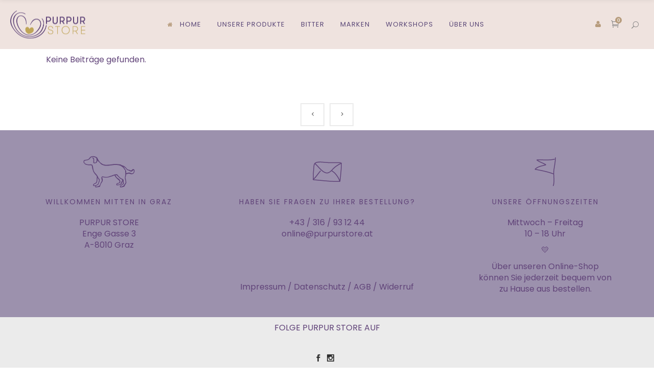

--- FILE ---
content_type: text/html; charset=UTF-8
request_url: https://www.purpurstore.at/carousels-category/carousel2/
body_size: 32472
content:
<!DOCTYPE html>
<html lang="de">
<head>
    
        <meta charset="UTF-8"/>
        <link rel="profile" href="http://gmpg.org/xfn/11"/>
        <link rel="pingback" href="https://www.purpurstore.at/xmlrpc.php"/>

                <meta name="viewport" content="width=device-width,initial-scale=1,user-scalable=no">
        <script type="application/javascript">var eltdCoreAjaxUrl = "https://www.purpurstore.at/wp-admin/admin-ajax.php"</script><script type="application/javascript">var ElatedAjaxUrl = "https://www.purpurstore.at/wp-admin/admin-ajax.php"</script><meta name='robots' content='noindex, follow' />

	<!-- This site is optimized with the Yoast SEO plugin v26.8 - https://yoast.com/product/yoast-seo-wordpress/ -->
	<title>Carousel2 Archive &#187; Purpur Store</title>
	<meta property="og:locale" content="de_DE" />
	<meta property="og:type" content="article" />
	<meta property="og:title" content="Carousel2 Archive &#187; Purpur Store" />
	<meta property="og:url" content="https://www.purpurstore.at/carousels-category/carousel2/" />
	<meta property="og:site_name" content="Purpur Store" />
	<meta property="og:image" content="https://www.purpurstore.at/wp-content/uploads/2021/10/PurpurStore_Logo_200pix.jpg" />
	<meta property="og:image:width" content="200" />
	<meta property="og:image:height" content="75" />
	<meta property="og:image:type" content="image/jpeg" />
	<meta name="twitter:card" content="summary_large_image" />
	<script type="application/ld+json" class="yoast-schema-graph">{"@context":"https://schema.org","@graph":[{"@type":"CollectionPage","@id":"https://www.purpurstore.at/carousels-category/carousel2/","url":"https://www.purpurstore.at/carousels-category/carousel2/","name":"Carousel2 Archive &#187; Purpur Store","isPartOf":{"@id":"https://www.purpurstore.at/#website"},"breadcrumb":{"@id":"https://www.purpurstore.at/carousels-category/carousel2/#breadcrumb"},"inLanguage":"de"},{"@type":"BreadcrumbList","@id":"https://www.purpurstore.at/carousels-category/carousel2/#breadcrumb","itemListElement":[{"@type":"ListItem","position":1,"name":"Startseite","item":"https://www.purpurstore.at/"},{"@type":"ListItem","position":2,"name":"Carousel2"}]},{"@type":"WebSite","@id":"https://www.purpurstore.at/#website","url":"https://www.purpurstore.at/","name":"Purpur Onlineshop","description":"Onlineshop für Nahrungsergänzungsmittel","publisher":{"@id":"https://www.purpurstore.at/#organization"},"alternateName":"Purpur Store","potentialAction":[{"@type":"SearchAction","target":{"@type":"EntryPoint","urlTemplate":"https://www.purpurstore.at/?s={search_term_string}"},"query-input":{"@type":"PropertyValueSpecification","valueRequired":true,"valueName":"search_term_string"}}],"inLanguage":"de"},{"@type":"Organization","@id":"https://www.purpurstore.at/#organization","name":"Purpur Store","alternateName":"Onlineshop für Nahrungsergänzungen","url":"https://www.purpurstore.at/","logo":{"@type":"ImageObject","inLanguage":"de","@id":"https://www.purpurstore.at/#/schema/logo/image/","url":"https://www.purpurstore.at/wp-content/uploads/2021/10/PurpurStore_Logo_200pix.jpg","contentUrl":"https://www.purpurstore.at/wp-content/uploads/2021/10/PurpurStore_Logo_200pix.jpg","width":200,"height":75,"caption":"Purpur Store"},"image":{"@id":"https://www.purpurstore.at/#/schema/logo/image/"},"sameAs":["https://www.facebook.com/purpurstoregraz","https://www.instagram.com/purpurstore_graz/"]}]}</script>
	<!-- / Yoast SEO plugin. -->



<link rel='dns-prefetch' href='//www.googletagmanager.com' />
<link rel="alternate" type="application/rss+xml" title="Purpur Store &raquo; Feed" href="https://www.purpurstore.at/feed/" />
<link rel="alternate" type="application/rss+xml" title="Purpur Store &raquo; Kommentar-Feed" href="https://www.purpurstore.at/comments/feed/" />
<link rel="alternate" type="application/rss+xml" title="Purpur Store &raquo; Carousel2 Carousel Feed" href="https://www.purpurstore.at/carousels-category/carousel2/feed/" />
<style id='wp-img-auto-sizes-contain-inline-css' type='text/css'>
img:is([sizes=auto i],[sizes^="auto," i]){contain-intrinsic-size:3000px 1500px}
/*# sourceURL=wp-img-auto-sizes-contain-inline-css */
</style>

<link rel='stylesheet' id='wepb-checkout-integration-css' href='https://www.purpurstore.at/wp-content/plugins/easy-product-bundles-for-woocommerce/assets/css/checkout-integration/style.css?ver=6.15.0' type='text/css' media='all' />
<style id='wp-emoji-styles-inline-css' type='text/css'>

	img.wp-smiley, img.emoji {
		display: inline !important;
		border: none !important;
		box-shadow: none !important;
		height: 1em !important;
		width: 1em !important;
		margin: 0 0.07em !important;
		vertical-align: -0.1em !important;
		background: none !important;
		padding: 0 !important;
	}
/*# sourceURL=wp-emoji-styles-inline-css */
</style>
<link rel='stylesheet' id='wp-block-library-css' href='https://www.purpurstore.at/wp-includes/css/dist/block-library/style.min.css?ver=b5834e3535ad86786264c1a4a998cded' type='text/css' media='all' />
<link rel='stylesheet' id='wc-blocks-style-css' href='https://www.purpurstore.at/wp-content/plugins/woocommerce/assets/client/blocks/wc-blocks.css?ver=wc-10.4.3' type='text/css' media='all' />
<style id='global-styles-inline-css' type='text/css'>
:root{--wp--preset--aspect-ratio--square: 1;--wp--preset--aspect-ratio--4-3: 4/3;--wp--preset--aspect-ratio--3-4: 3/4;--wp--preset--aspect-ratio--3-2: 3/2;--wp--preset--aspect-ratio--2-3: 2/3;--wp--preset--aspect-ratio--16-9: 16/9;--wp--preset--aspect-ratio--9-16: 9/16;--wp--preset--color--black: #000000;--wp--preset--color--cyan-bluish-gray: #abb8c3;--wp--preset--color--white: #ffffff;--wp--preset--color--pale-pink: #f78da7;--wp--preset--color--vivid-red: #cf2e2e;--wp--preset--color--luminous-vivid-orange: #ff6900;--wp--preset--color--luminous-vivid-amber: #fcb900;--wp--preset--color--light-green-cyan: #7bdcb5;--wp--preset--color--vivid-green-cyan: #00d084;--wp--preset--color--pale-cyan-blue: #8ed1fc;--wp--preset--color--vivid-cyan-blue: #0693e3;--wp--preset--color--vivid-purple: #9b51e0;--wp--preset--gradient--vivid-cyan-blue-to-vivid-purple: linear-gradient(135deg,rgb(6,147,227) 0%,rgb(155,81,224) 100%);--wp--preset--gradient--light-green-cyan-to-vivid-green-cyan: linear-gradient(135deg,rgb(122,220,180) 0%,rgb(0,208,130) 100%);--wp--preset--gradient--luminous-vivid-amber-to-luminous-vivid-orange: linear-gradient(135deg,rgb(252,185,0) 0%,rgb(255,105,0) 100%);--wp--preset--gradient--luminous-vivid-orange-to-vivid-red: linear-gradient(135deg,rgb(255,105,0) 0%,rgb(207,46,46) 100%);--wp--preset--gradient--very-light-gray-to-cyan-bluish-gray: linear-gradient(135deg,rgb(238,238,238) 0%,rgb(169,184,195) 100%);--wp--preset--gradient--cool-to-warm-spectrum: linear-gradient(135deg,rgb(74,234,220) 0%,rgb(151,120,209) 20%,rgb(207,42,186) 40%,rgb(238,44,130) 60%,rgb(251,105,98) 80%,rgb(254,248,76) 100%);--wp--preset--gradient--blush-light-purple: linear-gradient(135deg,rgb(255,206,236) 0%,rgb(152,150,240) 100%);--wp--preset--gradient--blush-bordeaux: linear-gradient(135deg,rgb(254,205,165) 0%,rgb(254,45,45) 50%,rgb(107,0,62) 100%);--wp--preset--gradient--luminous-dusk: linear-gradient(135deg,rgb(255,203,112) 0%,rgb(199,81,192) 50%,rgb(65,88,208) 100%);--wp--preset--gradient--pale-ocean: linear-gradient(135deg,rgb(255,245,203) 0%,rgb(182,227,212) 50%,rgb(51,167,181) 100%);--wp--preset--gradient--electric-grass: linear-gradient(135deg,rgb(202,248,128) 0%,rgb(113,206,126) 100%);--wp--preset--gradient--midnight: linear-gradient(135deg,rgb(2,3,129) 0%,rgb(40,116,252) 100%);--wp--preset--font-size--small: 13px;--wp--preset--font-size--medium: 20px;--wp--preset--font-size--large: 36px;--wp--preset--font-size--x-large: 42px;--wp--preset--spacing--20: 0.44rem;--wp--preset--spacing--30: 0.67rem;--wp--preset--spacing--40: 1rem;--wp--preset--spacing--50: 1.5rem;--wp--preset--spacing--60: 2.25rem;--wp--preset--spacing--70: 3.38rem;--wp--preset--spacing--80: 5.06rem;--wp--preset--shadow--natural: 6px 6px 9px rgba(0, 0, 0, 0.2);--wp--preset--shadow--deep: 12px 12px 50px rgba(0, 0, 0, 0.4);--wp--preset--shadow--sharp: 6px 6px 0px rgba(0, 0, 0, 0.2);--wp--preset--shadow--outlined: 6px 6px 0px -3px rgb(255, 255, 255), 6px 6px rgb(0, 0, 0);--wp--preset--shadow--crisp: 6px 6px 0px rgb(0, 0, 0);}:where(.is-layout-flex){gap: 0.5em;}:where(.is-layout-grid){gap: 0.5em;}body .is-layout-flex{display: flex;}.is-layout-flex{flex-wrap: wrap;align-items: center;}.is-layout-flex > :is(*, div){margin: 0;}body .is-layout-grid{display: grid;}.is-layout-grid > :is(*, div){margin: 0;}:where(.wp-block-columns.is-layout-flex){gap: 2em;}:where(.wp-block-columns.is-layout-grid){gap: 2em;}:where(.wp-block-post-template.is-layout-flex){gap: 1.25em;}:where(.wp-block-post-template.is-layout-grid){gap: 1.25em;}.has-black-color{color: var(--wp--preset--color--black) !important;}.has-cyan-bluish-gray-color{color: var(--wp--preset--color--cyan-bluish-gray) !important;}.has-white-color{color: var(--wp--preset--color--white) !important;}.has-pale-pink-color{color: var(--wp--preset--color--pale-pink) !important;}.has-vivid-red-color{color: var(--wp--preset--color--vivid-red) !important;}.has-luminous-vivid-orange-color{color: var(--wp--preset--color--luminous-vivid-orange) !important;}.has-luminous-vivid-amber-color{color: var(--wp--preset--color--luminous-vivid-amber) !important;}.has-light-green-cyan-color{color: var(--wp--preset--color--light-green-cyan) !important;}.has-vivid-green-cyan-color{color: var(--wp--preset--color--vivid-green-cyan) !important;}.has-pale-cyan-blue-color{color: var(--wp--preset--color--pale-cyan-blue) !important;}.has-vivid-cyan-blue-color{color: var(--wp--preset--color--vivid-cyan-blue) !important;}.has-vivid-purple-color{color: var(--wp--preset--color--vivid-purple) !important;}.has-black-background-color{background-color: var(--wp--preset--color--black) !important;}.has-cyan-bluish-gray-background-color{background-color: var(--wp--preset--color--cyan-bluish-gray) !important;}.has-white-background-color{background-color: var(--wp--preset--color--white) !important;}.has-pale-pink-background-color{background-color: var(--wp--preset--color--pale-pink) !important;}.has-vivid-red-background-color{background-color: var(--wp--preset--color--vivid-red) !important;}.has-luminous-vivid-orange-background-color{background-color: var(--wp--preset--color--luminous-vivid-orange) !important;}.has-luminous-vivid-amber-background-color{background-color: var(--wp--preset--color--luminous-vivid-amber) !important;}.has-light-green-cyan-background-color{background-color: var(--wp--preset--color--light-green-cyan) !important;}.has-vivid-green-cyan-background-color{background-color: var(--wp--preset--color--vivid-green-cyan) !important;}.has-pale-cyan-blue-background-color{background-color: var(--wp--preset--color--pale-cyan-blue) !important;}.has-vivid-cyan-blue-background-color{background-color: var(--wp--preset--color--vivid-cyan-blue) !important;}.has-vivid-purple-background-color{background-color: var(--wp--preset--color--vivid-purple) !important;}.has-black-border-color{border-color: var(--wp--preset--color--black) !important;}.has-cyan-bluish-gray-border-color{border-color: var(--wp--preset--color--cyan-bluish-gray) !important;}.has-white-border-color{border-color: var(--wp--preset--color--white) !important;}.has-pale-pink-border-color{border-color: var(--wp--preset--color--pale-pink) !important;}.has-vivid-red-border-color{border-color: var(--wp--preset--color--vivid-red) !important;}.has-luminous-vivid-orange-border-color{border-color: var(--wp--preset--color--luminous-vivid-orange) !important;}.has-luminous-vivid-amber-border-color{border-color: var(--wp--preset--color--luminous-vivid-amber) !important;}.has-light-green-cyan-border-color{border-color: var(--wp--preset--color--light-green-cyan) !important;}.has-vivid-green-cyan-border-color{border-color: var(--wp--preset--color--vivid-green-cyan) !important;}.has-pale-cyan-blue-border-color{border-color: var(--wp--preset--color--pale-cyan-blue) !important;}.has-vivid-cyan-blue-border-color{border-color: var(--wp--preset--color--vivid-cyan-blue) !important;}.has-vivid-purple-border-color{border-color: var(--wp--preset--color--vivid-purple) !important;}.has-vivid-cyan-blue-to-vivid-purple-gradient-background{background: var(--wp--preset--gradient--vivid-cyan-blue-to-vivid-purple) !important;}.has-light-green-cyan-to-vivid-green-cyan-gradient-background{background: var(--wp--preset--gradient--light-green-cyan-to-vivid-green-cyan) !important;}.has-luminous-vivid-amber-to-luminous-vivid-orange-gradient-background{background: var(--wp--preset--gradient--luminous-vivid-amber-to-luminous-vivid-orange) !important;}.has-luminous-vivid-orange-to-vivid-red-gradient-background{background: var(--wp--preset--gradient--luminous-vivid-orange-to-vivid-red) !important;}.has-very-light-gray-to-cyan-bluish-gray-gradient-background{background: var(--wp--preset--gradient--very-light-gray-to-cyan-bluish-gray) !important;}.has-cool-to-warm-spectrum-gradient-background{background: var(--wp--preset--gradient--cool-to-warm-spectrum) !important;}.has-blush-light-purple-gradient-background{background: var(--wp--preset--gradient--blush-light-purple) !important;}.has-blush-bordeaux-gradient-background{background: var(--wp--preset--gradient--blush-bordeaux) !important;}.has-luminous-dusk-gradient-background{background: var(--wp--preset--gradient--luminous-dusk) !important;}.has-pale-ocean-gradient-background{background: var(--wp--preset--gradient--pale-ocean) !important;}.has-electric-grass-gradient-background{background: var(--wp--preset--gradient--electric-grass) !important;}.has-midnight-gradient-background{background: var(--wp--preset--gradient--midnight) !important;}.has-small-font-size{font-size: var(--wp--preset--font-size--small) !important;}.has-medium-font-size{font-size: var(--wp--preset--font-size--medium) !important;}.has-large-font-size{font-size: var(--wp--preset--font-size--large) !important;}.has-x-large-font-size{font-size: var(--wp--preset--font-size--x-large) !important;}
/*# sourceURL=global-styles-inline-css */
</style>

<style id='classic-theme-styles-inline-css' type='text/css'>
/*! This file is auto-generated */
.wp-block-button__link{color:#fff;background-color:#32373c;border-radius:9999px;box-shadow:none;text-decoration:none;padding:calc(.667em + 2px) calc(1.333em + 2px);font-size:1.125em}.wp-block-file__button{background:#32373c;color:#fff;text-decoration:none}
/*# sourceURL=/wp-includes/css/classic-themes.min.css */
</style>
<link rel='stylesheet' id='wp-components-css' href='https://www.purpurstore.at/wp-includes/css/dist/components/style.min.css?ver=b5834e3535ad86786264c1a4a998cded' type='text/css' media='all' />
<link rel='stylesheet' id='wp-preferences-css' href='https://www.purpurstore.at/wp-includes/css/dist/preferences/style.min.css?ver=b5834e3535ad86786264c1a4a998cded' type='text/css' media='all' />
<link rel='stylesheet' id='wp-block-editor-css' href='https://www.purpurstore.at/wp-includes/css/dist/block-editor/style.min.css?ver=b5834e3535ad86786264c1a4a998cded' type='text/css' media='all' />
<link rel='stylesheet' id='popup-maker-block-library-style-css' href='https://www.purpurstore.at/wp-content/plugins/popup-maker/dist/packages/block-library-style.css?ver=dbea705cfafe089d65f1' type='text/css' media='all' />
<link rel='stylesheet' id='contact-form-7-css' href='https://www.purpurstore.at/wp-content/plugins/contact-form-7/includes/css/styles.css?ver=6.1.4' type='text/css' media='all' />
<link rel='stylesheet' id='uaf_client_css-css' href='https://www.purpurstore.at/wp-content/uploads/useanyfont/uaf.css?ver=1765212246' type='text/css' media='all' />
<link rel='stylesheet' id='woof-css' href='https://www.purpurstore.at/wp-content/plugins/woocommerce-products-filter/css/front.css?ver=1.3.7.4' type='text/css' media='all' />
<style id='woof-inline-css' type='text/css'>

.woof_products_top_panel li span, .woof_products_top_panel2 li span{background: url(https://www.purpurstore.at/wp-content/plugins/woocommerce-products-filter/img/delete.png);background-size: 14px 14px;background-repeat: no-repeat;background-position: right;}
.woof_edit_view{
                    display: none;
                }

/*# sourceURL=woof-inline-css */
</style>
<link rel='stylesheet' id='chosen-drop-down-css' href='https://www.purpurstore.at/wp-content/plugins/woocommerce-products-filter/js/chosen/chosen.min.css?ver=1.3.7.4' type='text/css' media='all' />
<link rel='stylesheet' id='icheck-jquery-color-flat-css' href='https://www.purpurstore.at/wp-content/plugins/woocommerce-products-filter/js/icheck/skins/flat/_all.css?ver=1.3.7.4' type='text/css' media='all' />
<link rel='stylesheet' id='icheck-jquery-color-square-css' href='https://www.purpurstore.at/wp-content/plugins/woocommerce-products-filter/js/icheck/skins/square/_all.css?ver=1.3.7.4' type='text/css' media='all' />
<link rel='stylesheet' id='icheck-jquery-color-minimal-css' href='https://www.purpurstore.at/wp-content/plugins/woocommerce-products-filter/js/icheck/skins/minimal/_all.css?ver=1.3.7.4' type='text/css' media='all' />
<link rel='stylesheet' id='woof_by_author_html_items-css' href='https://www.purpurstore.at/wp-content/plugins/woocommerce-products-filter/ext/by_author/css/by_author.css?ver=1.3.7.4' type='text/css' media='all' />
<link rel='stylesheet' id='woof_by_instock_html_items-css' href='https://www.purpurstore.at/wp-content/plugins/woocommerce-products-filter/ext/by_instock/css/by_instock.css?ver=1.3.7.4' type='text/css' media='all' />
<link rel='stylesheet' id='woof_by_onsales_html_items-css' href='https://www.purpurstore.at/wp-content/plugins/woocommerce-products-filter/ext/by_onsales/css/by_onsales.css?ver=1.3.7.4' type='text/css' media='all' />
<link rel='stylesheet' id='woof_by_text_html_items-css' href='https://www.purpurstore.at/wp-content/plugins/woocommerce-products-filter/ext/by_text/assets/css/front.css?ver=1.3.7.4' type='text/css' media='all' />
<link rel='stylesheet' id='woof_label_html_items-css' href='https://www.purpurstore.at/wp-content/plugins/woocommerce-products-filter/ext/label/css/html_types/label.css?ver=1.3.7.4' type='text/css' media='all' />
<link rel='stylesheet' id='woof_select_radio_check_html_items-css' href='https://www.purpurstore.at/wp-content/plugins/woocommerce-products-filter/ext/select_radio_check/css/html_types/select_radio_check.css?ver=1.3.7.4' type='text/css' media='all' />
<link rel='stylesheet' id='woof_sd_html_items_checkbox-css' href='https://www.purpurstore.at/wp-content/plugins/woocommerce-products-filter/ext/smart_designer/css/elements/checkbox.css?ver=1.3.7.4' type='text/css' media='all' />
<link rel='stylesheet' id='woof_sd_html_items_radio-css' href='https://www.purpurstore.at/wp-content/plugins/woocommerce-products-filter/ext/smart_designer/css/elements/radio.css?ver=1.3.7.4' type='text/css' media='all' />
<link rel='stylesheet' id='woof_sd_html_items_switcher-css' href='https://www.purpurstore.at/wp-content/plugins/woocommerce-products-filter/ext/smart_designer/css/elements/switcher.css?ver=1.3.7.4' type='text/css' media='all' />
<link rel='stylesheet' id='woof_sd_html_items_color-css' href='https://www.purpurstore.at/wp-content/plugins/woocommerce-products-filter/ext/smart_designer/css/elements/color.css?ver=1.3.7.4' type='text/css' media='all' />
<link rel='stylesheet' id='woof_sd_html_items_tooltip-css' href='https://www.purpurstore.at/wp-content/plugins/woocommerce-products-filter/ext/smart_designer/css/tooltip.css?ver=1.3.7.4' type='text/css' media='all' />
<link rel='stylesheet' id='woof_sd_html_items_front-css' href='https://www.purpurstore.at/wp-content/plugins/woocommerce-products-filter/ext/smart_designer/css/front.css?ver=1.3.7.4' type='text/css' media='all' />
<link rel='stylesheet' id='woof-switcher23-css' href='https://www.purpurstore.at/wp-content/plugins/woocommerce-products-filter/css/switcher.css?ver=1.3.7.4' type='text/css' media='all' />
<style id='woocommerce-inline-inline-css' type='text/css'>
.woocommerce form .form-row .required { visibility: visible; }
/*# sourceURL=woocommerce-inline-inline-css */
</style>
<link rel='stylesheet' id='ivory-search-styles-css' href='https://www.purpurstore.at/wp-content/plugins/add-search-to-menu/public/css/ivory-search.min.css?ver=5.5.13' type='text/css' media='all' />
<link rel='stylesheet' id='woocommerce-pre-orders-main-css-css' href='https://www.purpurstore.at/wp-content/plugins/pre-orders-for-woocommerce/media/css/main.css?ver=2.3' type='text/css' media='all' />
<link rel='stylesheet' id='creator-elated-default-style-css' href='https://www.purpurstore.at/wp-content/themes/creator/style.css?ver=b5834e3535ad86786264c1a4a998cded' type='text/css' media='all' />
<link rel='stylesheet' id='creator-elated-handle-child-style-css' href='https://www.purpurstore.at/wp-content/themes/creator-child/style.css?ver=20200410' type='text/css' media='all' />
<link rel='stylesheet' id='creator-elated-modules-plugins-css' href='https://www.purpurstore.at/wp-content/themes/creator/assets/css/plugins.min.css?ver=b5834e3535ad86786264c1a4a998cded' type='text/css' media='all' />
<link rel='stylesheet' id='creator-elated-modules-css' href='https://www.purpurstore.at/wp-content/themes/creator/assets/css/modules.min.css?ver=b5834e3535ad86786264c1a4a998cded' type='text/css' media='all' />
<style id='creator-elated-modules-inline-css' type='text/css'>
body.page-id-535::-webkit-scrollbar,
body.page-id-1644::-webkit-scrollbar{ 
     display: none; 
}
body.page-id-9219 .eltd-title-holder .eltd-title-subtitle-holder{
 padding-top:60px;
}

body.page-id-9395 .creator-elated-parallax .eltd-parallax-content-outer{
padding-bottom:50px!important;
}

body.page-id-9204 .eltd-sticky-header {
 display:none;
}
body.page-id-535,
body.page-id-1644{
	-ms-overflow-style: none;
}
.page-id-10345 .eltd-image-gallery .eltd-gallery-image img {
  width:100%;
}
.page-id-10345 .eltd-image-gallery .eltd-gallery-image{
      margin-right: 50px;
    margin-bottom: 45px;
}
.page-id-10345 .eltd-image-gallery .eltd-image-gallery-grid.eltd-gallery-columns-4 .eltd-gallery-image{
 width: calc((100% - 150px)/ 4);
}
.page-id-10345 .eltd-portfolio-list-holder-outer.eltd-ptf-standard.eltd-ptf-large-spacing .eltd-portfolio-list-holder{
      margin: 0 -25px;
}
.page-id-10345 .eltd-portfolio-list-holder-outer.eltd-ptf-standard article{
     margin-bottom: 44px;
}
.page-id-10345 .eltd-portfolio-list-holder-outer.eltd-ptf-standard.eltd-ptf-large-spacing article{
     padding: 0 25px;
}
.page-id-10345 .eltd-image-gallery .eltd-image-gallery-grid .eltd-gallery-image a,
.page-id-10345 .eltd-portfolio-list-holder-outer.eltd-ptf-standard article .eltd-item-image-holder{
  -webkit-box-shadow: 3px 3px 30px 3px rgba(0,0,0,.07);
    -moz-box-shadow: 3px 3px 30px 3px rgba(0,0,0,.07);
        box-shadow: 3px 3px 30px 3px rgba(0,0,0,.07);
}
.page-id-7 .eltd-content .eltd-content-inner>.eltd-container>.eltd-container-inner{
       padding: 73px 0 82px 0;
}
@media only screen and (max-width: 1025px){
 .page-id-9256 .eltd-content .eltd-content-inner > .eltd-container > .eltd-container-inner{
    padding: 20px 0 0 0;
}
.page-id-9256 footer .eltd-footer-top-holder .eltd-three-columns>.eltd-three-columns-inner {
    	margin: 0 -39px;
	}
.page-id-9256 footer .eltd-footer-top-holder .eltd-three-columns>.eltd-three-columns-inner .eltd-column:first-child,.page-id-9256 footer .eltd-footer-top-holder .eltd-three-columns>.eltd-three-columns-inner .eltd-column:last-child,.page-id-9256 footer .eltd-footer-top-holder .eltd-three-columns>.eltd-three-columns-inner .eltd-column:nth-child(2n){
    width:33.33333%;
	}

.page-id-9256 footer .eltd-footer-top-holder .eltd-three-columns>.eltd-three-columns-inner .eltd-column .eltd-column-inner{
	    padding: 0 24px;
}


.page-id-10345 .eltd-image-gallery .eltd-image-gallery-grid.eltd-gallery-columns-4 .eltd-gallery-image{
      width: calc((100% - 50px)/ 2);
}
}
@media screen and (max-width: 600px) {
.page-id-9256 footer .eltd-footer-top-holder .eltd-three-columns>.eltd-three-columns-inner .eltd-column:first-child,.page-id-9256 footer .eltd-footer-top-holder .eltd-three-columns>.eltd-three-columns-inner .eltd-column:last-child,.page-id-9256 footer .eltd-footer-top-holder .eltd-three-columns>.eltd-three-columns-inner .eltd-column:nth-child(2n){
    width:100%;
	}
.page-id-10345 .eltd-image-gallery .eltd-image-gallery-grid.eltd-gallery-columns-4 .eltd-gallery-image{
     width: 100%;
    margin-bottom: 50px;
}
}
@media screen and (max-width: 500px) {
.page-id-9082 .eltd-vss-ms-section.ms-section{
padding:0 11%!important;}
}


/*# sourceURL=creator-elated-modules-inline-css */
</style>
<link rel='stylesheet' id='eltd-font_awesome-css' href='https://www.purpurstore.at/wp-content/themes/creator/assets/css/font-awesome/css/font-awesome.min.css?ver=b5834e3535ad86786264c1a4a998cded' type='text/css' media='all' />
<link rel='stylesheet' id='eltd-font_elegant-css' href='https://www.purpurstore.at/wp-content/themes/creator/assets/css/elegant-icons/style.min.css?ver=b5834e3535ad86786264c1a4a998cded' type='text/css' media='all' />
<link rel='stylesheet' id='eltd-ion_icons-css' href='https://www.purpurstore.at/wp-content/themes/creator/assets/css/ion-icons/css/ionicons.min.css?ver=b5834e3535ad86786264c1a4a998cded' type='text/css' media='all' />
<link rel='stylesheet' id='eltd-linea_icons-css' href='https://www.purpurstore.at/wp-content/themes/creator/assets/css/linea-icons/style.css?ver=b5834e3535ad86786264c1a4a998cded' type='text/css' media='all' />
<link rel='stylesheet' id='eltd-simple_line_icons-css' href='https://www.purpurstore.at/wp-content/themes/creator/assets/css/simple-line-icons/simple-line-icons.css?ver=b5834e3535ad86786264c1a4a998cded' type='text/css' media='all' />
<link rel='stylesheet' id='eltd-dripicons-css' href='https://www.purpurstore.at/wp-content/themes/creator/assets/css/dripicons/dripicons.css?ver=b5834e3535ad86786264c1a4a998cded' type='text/css' media='all' />
<link rel='stylesheet' id='eltd-linear_icons-css' href='https://www.purpurstore.at/wp-content/themes/creator/assets/css/linear-icons/style.css?ver=b5834e3535ad86786264c1a4a998cded' type='text/css' media='all' />
<link rel='stylesheet' id='creator-elated-blog-css' href='https://www.purpurstore.at/wp-content/themes/creator/assets/css/blog.min.css?ver=b5834e3535ad86786264c1a4a998cded' type='text/css' media='all' />
<link rel='stylesheet' id='mediaelement-css' href='https://www.purpurstore.at/wp-includes/js/mediaelement/mediaelementplayer-legacy.min.css?ver=4.2.17' type='text/css' media='all' />
<link rel='stylesheet' id='wp-mediaelement-css' href='https://www.purpurstore.at/wp-includes/js/mediaelement/wp-mediaelement.min.css?ver=b5834e3535ad86786264c1a4a998cded' type='text/css' media='all' />
<link rel='stylesheet' id='creator-elated-woocommerce-css' href='https://www.purpurstore.at/wp-content/themes/creator/assets/css/woocommerce.min.css?ver=b5834e3535ad86786264c1a4a998cded' type='text/css' media='all' />
<link rel='stylesheet' id='creator-elated-woocommerce-responsive-css' href='https://www.purpurstore.at/wp-content/themes/creator/assets/css/woocommerce-responsive.min.css?ver=b5834e3535ad86786264c1a4a998cded' type='text/css' media='all' />
<link rel='stylesheet' id='creator-elated-style-dynamic-css' href='https://www.purpurstore.at/wp-content/themes/creator/assets/css/style_dynamic.css?ver=1754290473' type='text/css' media='all' />
<link rel='stylesheet' id='creator-elated-modules-responsive-css' href='https://www.purpurstore.at/wp-content/themes/creator/assets/css/modules-responsive.min.css?ver=b5834e3535ad86786264c1a4a998cded' type='text/css' media='all' />
<link rel='stylesheet' id='creator-elated-blog-responsive-css' href='https://www.purpurstore.at/wp-content/themes/creator/assets/css/blog-responsive.min.css?ver=b5834e3535ad86786264c1a4a998cded' type='text/css' media='all' />
<link rel='stylesheet' id='creator-elated-style-dynamic-responsive-css' href='https://www.purpurstore.at/wp-content/themes/creator/assets/css/style_dynamic_responsive.css?ver=1754290473' type='text/css' media='all' />
<link rel='stylesheet' id='js_composer_front-css' href='https://www.purpurstore.at/wp-content/plugins/js_composer/assets/css/js_composer.min.css?ver=8.2' type='text/css' media='all' />
<link rel='stylesheet' id='creator-elated-google-fonts-css' href='//www.purpurstore.at/wp-content/uploads/omgf/creator-elated-google-fonts-mod-v2ijb/creator-elated-google-fonts-mod-v2ijb.css?ver=1748253988' type='text/css' media='all' />
<link rel='stylesheet' id='borlabs-cookie-custom-css' href='https://www.purpurstore.at/wp-content/cache/borlabs-cookie/1/borlabs-cookie-1-de.css?ver=3.3.23-166' type='text/css' media='all' />
<link rel='stylesheet' id='popup-maker-site-css' href='//www.purpurstore.at/wp-content/uploads/pum/pum-site-styles.css?generated=1755248315&#038;ver=1.21.5' type='text/css' media='all' />
<link rel='stylesheet' id='woocommerce-gzd-layout-css' href='https://www.purpurstore.at/wp-content/plugins/woocommerce-germanized/build/static/layout-styles.css?ver=3.20.5' type='text/css' media='all' />
<style id='woocommerce-gzd-layout-inline-css' type='text/css'>
.woocommerce-checkout .shop_table { background-color: #eeeeee; } .product p.deposit-packaging-type { font-size: 1.25em !important; } p.woocommerce-shipping-destination { display: none; }
                .wc-gzd-nutri-score-value-a {
                    background: url(https://www.purpurstore.at/wp-content/plugins/woocommerce-germanized/assets/images/nutri-score-a.svg) no-repeat;
                }
                .wc-gzd-nutri-score-value-b {
                    background: url(https://www.purpurstore.at/wp-content/plugins/woocommerce-germanized/assets/images/nutri-score-b.svg) no-repeat;
                }
                .wc-gzd-nutri-score-value-c {
                    background: url(https://www.purpurstore.at/wp-content/plugins/woocommerce-germanized/assets/images/nutri-score-c.svg) no-repeat;
                }
                .wc-gzd-nutri-score-value-d {
                    background: url(https://www.purpurstore.at/wp-content/plugins/woocommerce-germanized/assets/images/nutri-score-d.svg) no-repeat;
                }
                .wc-gzd-nutri-score-value-e {
                    background: url(https://www.purpurstore.at/wp-content/plugins/woocommerce-germanized/assets/images/nutri-score-e.svg) no-repeat;
                }
            
/*# sourceURL=woocommerce-gzd-layout-inline-css */
</style>
<link rel='stylesheet' id='sib-front-css-css' href='https://www.purpurstore.at/wp-content/plugins/mailin/css/mailin-front.css?ver=b5834e3535ad86786264c1a4a998cded' type='text/css' media='all' />
<script type="text/javascript" id="gtmkit-js-before" data-cfasync="false" data-nowprocket="" data-cookieconsent="ignore">
/* <![CDATA[ */
		window.gtmkit_settings = {"datalayer_name":"dataLayer","console_log":false,"wc":{"use_sku":false,"pid_prefix":"","add_shipping_info":{"config":1},"add_payment_info":{"config":1},"view_item":{"config":0},"view_item_list":{"config":0},"wishlist":false,"css_selectors":{"product_list_select_item":".products .product:not(.product-category) a:not(.add_to_cart_button.ajax_add_to_cart,.add_to_wishlist),.wc-block-grid__products li:not(.product-category) a:not(.add_to_cart_button.ajax_add_to_cart,.add_to_wishlist),.woocommerce-grouped-product-list-item__label a:not(.add_to_wishlist)","product_list_element":".product,.wc-block-grid__product","product_list_exclude":"","product_list_add_to_cart":".add_to_cart_button.ajax_add_to_cart:not(.single_add_to_cart_button)"},"text":{"wp-block-handpicked-products":"Handpicked Products","wp-block-product-best-sellers":"Best Sellers","wp-block-product-category":"Product Category","wp-block-product-new":"New Products","wp-block-product-on-sale":"Products On Sale","wp-block-products-by-attribute":"Products By Attribute","wp-block-product-tag":"Product Tag","wp-block-product-top-rated":"Top Rated Products","shipping-tier-not-found":"Shipping tier not found","payment-method-not-found":"Payment method not found"}}};
		window.gtmkit_data = {"wc":{"currency":"EUR","is_cart":false,"is_checkout":false,"blocks":{}}};
		window.dataLayer = window.dataLayer || [];
				if (typeof gtag === "undefined") {
			function gtag(){dataLayer.push(arguments);}
			gtag('consent', 'default', {
				'ad_personalization': 'granted',
				'ad_storage': 'granted',
				'ad_user_data': 'granted',
				'analytics_storage': 'granted',
				'personalization_storage': 'denied',
				'functionality_storage': 'granted',
				'security_storage': 'denied',
							});
								} else if ( window.gtmkit_settings.console_log === 'on' ) {
			console.warn('GTM Kit: gtag is already defined')
		}		
//# sourceURL=gtmkit-js-before
/* ]]> */
</script>
<script type="text/javascript" id="woof-husky-js-extra">
/* <![CDATA[ */
var woof_husky_txt = {"ajax_url":"https://www.purpurstore.at/wp-admin/admin-ajax.php","plugin_uri":"https://www.purpurstore.at/wp-content/plugins/woocommerce-products-filter/ext/by_text/","loader":"https://www.purpurstore.at/wp-content/plugins/woocommerce-products-filter/ext/by_text/assets/img/ajax-loader.gif","not_found":"Nothing found!","prev":"Prev","next":"Next","site_link":"https://www.purpurstore.at","default_data":{"placeholder":"","behavior":"title_or_content_or_excerpt","search_by_full_word":"0","autocomplete":1,"how_to_open_links":"0","taxonomy_compatibility":"0","sku_compatibility":"1","custom_fields":"","search_desc_variant":"0","view_text_length":"10","min_symbols":"3","max_posts":"10","image":"","notes_for_customer":"","template":"","max_open_height":"300","page":0}};
//# sourceURL=woof-husky-js-extra
/* ]]> */
</script>
<script type="text/javascript" src="https://www.purpurstore.at/wp-content/plugins/woocommerce-products-filter/ext/by_text/assets/js/husky.js?ver=1.3.7.4" id="woof-husky-js"></script>
<script type="text/javascript" src="https://www.purpurstore.at/wp-includes/js/jquery/jquery.min.js?ver=3.7.1" id="jquery-core-js"></script>
<script type="text/javascript" src="https://www.purpurstore.at/wp-includes/js/jquery/jquery-migrate.min.js?ver=3.4.1" id="jquery-migrate-js"></script>
<script type="text/javascript" src="https://www.purpurstore.at/wp-content/plugins/woocommerce/assets/js/jquery-blockui/jquery.blockUI.min.js?ver=2.7.0-wc.10.4.3" id="wc-jquery-blockui-js" data-wp-strategy="defer"></script>
<script type="text/javascript" id="wc-add-to-cart-js-extra">
/* <![CDATA[ */
var wc_add_to_cart_params = {"ajax_url":"/wp-admin/admin-ajax.php","wc_ajax_url":"/?wc-ajax=%%endpoint%%","i18n_view_cart":"Warenkorb anzeigen","cart_url":"https://www.purpurstore.at/warenkorb/","is_cart":"","cart_redirect_after_add":"no"};
//# sourceURL=wc-add-to-cart-js-extra
/* ]]> */
</script>
<script type="text/javascript" src="https://www.purpurstore.at/wp-content/plugins/woocommerce/assets/js/frontend/add-to-cart.min.js?ver=10.4.3" id="wc-add-to-cart-js" data-wp-strategy="defer"></script>
<script type="text/javascript" src="https://www.purpurstore.at/wp-content/plugins/woocommerce/assets/js/js-cookie/js.cookie.min.js?ver=2.1.4-wc.10.4.3" id="wc-js-cookie-js" defer="defer" data-wp-strategy="defer"></script>
<script type="text/javascript" id="woocommerce-js-extra">
/* <![CDATA[ */
var woocommerce_params = {"ajax_url":"/wp-admin/admin-ajax.php","wc_ajax_url":"/?wc-ajax=%%endpoint%%","i18n_password_show":"Passwort anzeigen","i18n_password_hide":"Passwort ausblenden"};
//# sourceURL=woocommerce-js-extra
/* ]]> */
</script>
<script type="text/javascript" src="https://www.purpurstore.at/wp-content/plugins/woocommerce/assets/js/frontend/woocommerce.min.js?ver=10.4.3" id="woocommerce-js" defer="defer" data-wp-strategy="defer"></script>
<script data-borlabs-cookie-script-blocker-id='google-tag-manager' type="text/template" id="gtmkit-container-js-after" data-cfasync="false" data-nowprocket="" data-cookieconsent="ignore">
/* <![CDATA[ */
/* Google Tag Manager */
(function(w,d,s,l,i){w[l]=w[l]||[];w[l].push({'gtm.start':
new Date().getTime(),event:'gtm.js'});var f=d.getElementsByTagName(s)[0],
j=d.createElement(s),dl=l!='dataLayer'?'&l='+l:'';j.async=true;j.src=
'https://www.googletagmanager.com/gtm.js?id='+i+dl;f.parentNode.insertBefore(j,f);
})(window,document,'script','dataLayer','GTM-NPM5KQW');
/* End Google Tag Manager */

//# sourceURL=gtmkit-container-js-after
/* ]]> */
</script>
<script type="text/javascript" src="https://www.purpurstore.at/wp-content/plugins/gtm-kit/assets/integration/woocommerce.js?ver=2.7.0" id="gtmkit-woocommerce-js" defer="defer" data-wp-strategy="defer"></script>
<script type="text/javascript" src="https://www.purpurstore.at/wp-content/plugins/gtm-kit/assets/integration/contact-form-7.js?ver=2.7.0" id="gtmkit-cf7-js" defer="defer" data-wp-strategy="defer"></script>
<script type="text/javascript" id="gtmkit-datalayer-js-before" data-cfasync="false" data-nowprocket="" data-cookieconsent="ignore">
/* <![CDATA[ */
const gtmkit_dataLayer_content = {"pagePostType":"","pageType":""};
dataLayer.push( gtmkit_dataLayer_content );

//# sourceURL=gtmkit-datalayer-js-before
/* ]]> */
</script>
<script type="text/javascript" src="https://www.purpurstore.at/wp-content/plugins/js_composer/assets/js/vendors/woocommerce-add-to-cart.js?ver=8.2" id="vc_woocommerce-add-to-cart-js-js"></script>
<script data-no-optimize="1" data-no-minify="1" data-cfasync="false" type="text/javascript" src="https://www.purpurstore.at/wp-content/cache/borlabs-cookie/1/borlabs-cookie-config-de.json.js?ver=3.3.23-175" id="borlabs-cookie-config-js"></script>
<script data-no-optimize="1" data-no-minify="1" data-cfasync="false" type="text/javascript" src="https://www.purpurstore.at/wp-content/plugins/borlabs-cookie/assets/javascript/borlabs-cookie-prioritize.min.js?ver=3.3.23" id="borlabs-cookie-prioritize-js"></script>
<script type="text/javascript" id="sib-front-js-js-extra">
/* <![CDATA[ */
var sibErrMsg = {"invalidMail":"Please fill out valid email address","requiredField":"Please fill out required fields","invalidDateFormat":"Please fill out valid date format","invalidSMSFormat":"Please fill out valid phone number"};
var ajax_sib_front_object = {"ajax_url":"https://www.purpurstore.at/wp-admin/admin-ajax.php","ajax_nonce":"0ed7c0c716","flag_url":"https://www.purpurstore.at/wp-content/plugins/mailin/img/flags/"};
//# sourceURL=sib-front-js-js-extra
/* ]]> */
</script>
<script type="text/javascript" src="https://www.purpurstore.at/wp-content/plugins/mailin/js/mailin-front.js?ver=1768854181" id="sib-front-js-js"></script>
<script></script><link rel="https://api.w.org/" href="https://www.purpurstore.at/wp-json/" /><link rel="EditURI" type="application/rsd+xml" title="RSD" href="https://www.purpurstore.at/xmlrpc.php?rsd" />

<!-- HFCM by 99 Robots - Snippet # 1: seobility -->
<meta name="seobility" content="9f2b5d324eef9601579eff05be77e988">
<!-- /end HFCM by 99 Robots -->
<!-- Google site verification - Google for WooCommerce -->
<meta name="google-site-verification" content="MnDYqcg2ulJzxgZ6W4FM2JFjkjeiTRq7lCxNg5hWAn4" />
	<noscript><style>.woocommerce-product-gallery{ opacity: 1 !important; }</style></noscript>
	<script data-borlabs-cookie-script-blocker-ignore>
if ('0' === '1' && ('0' === '1' || '1' === '1')) {
	window['gtag_enable_tcf_support'] = true;
}
window.dataLayer = window.dataLayer || [];
function gtag(){dataLayer.push(arguments);}
gtag('set', 'developer_id.dYjRjMm', true);
if('0' === '1' || '1' === '1') {
	if (window.BorlabsCookieGoogleConsentModeDefaultSet !== true) {
        let getCookieValue = function (name) {
            return document.cookie.match('(^|;)\\s*' + name + '\\s*=\\s*([^;]+)')?.pop() || '';
        };
        let cookieValue = getCookieValue('borlabs-cookie-gcs');
        let consentsFromCookie = {};
        if (cookieValue !== '') {
            consentsFromCookie = JSON.parse(decodeURIComponent(cookieValue));
        }
        let defaultValues = {
            'ad_storage': 'denied',
            'ad_user_data': 'denied',
            'ad_personalization': 'denied',
            'analytics_storage': 'denied',
            'functionality_storage': 'denied',
            'personalization_storage': 'denied',
            'security_storage': 'denied',
            'wait_for_update': 500,
        };
        gtag('consent', 'default', { ...defaultValues, ...consentsFromCookie });
    }
    window.BorlabsCookieGoogleConsentModeDefaultSet = true;
    let borlabsCookieConsentChangeHandler = function () {
        window.dataLayer = window.dataLayer || [];
        if (typeof gtag !== 'function') { function gtag(){dataLayer.push(arguments);} }

        let getCookieValue = function (name) {
            return document.cookie.match('(^|;)\\s*' + name + '\\s*=\\s*([^;]+)')?.pop() || '';
        };
        let cookieValue = getCookieValue('borlabs-cookie-gcs');
        let consentsFromCookie = {};
        if (cookieValue !== '') {
            consentsFromCookie = JSON.parse(decodeURIComponent(cookieValue));
        }

        consentsFromCookie.ad_storage = BorlabsCookie.Consents.hasConsent('google-ads') ? 'granted' : 'denied';
		consentsFromCookie.ad_user_data = BorlabsCookie.Consents.hasConsent('google-ads') ? 'granted' : 'denied';
		consentsFromCookie.ad_personalization = BorlabsCookie.Consents.hasConsent('google-ads') ? 'granted' : 'denied';

        BorlabsCookie.CookieLibrary.setCookie(
            'borlabs-cookie-gcs',
            JSON.stringify(consentsFromCookie),
            BorlabsCookie.Settings.automaticCookieDomainAndPath.value ? '' : BorlabsCookie.Settings.cookieDomain.value,
            BorlabsCookie.Settings.cookiePath.value,
            BorlabsCookie.Cookie.getPluginCookie().expires,
            BorlabsCookie.Settings.cookieSecure.value,
            BorlabsCookie.Settings.cookieSameSite.value
        );
    }
    document.addEventListener('borlabs-cookie-consent-saved', borlabsCookieConsentChangeHandler);
    document.addEventListener('borlabs-cookie-handle-unblock', borlabsCookieConsentChangeHandler);
}
if('0' === '1') {
    gtag("js", new Date());

    gtag("config", "AW-587812190");

    (function (w, d, s, i) {
    var f = d.getElementsByTagName(s)[0],
        j = d.createElement(s);
    j.async = true;
    j.src =
        "https://www.googletagmanager.com/gtag/js?id=" + i;
    f.parentNode.insertBefore(j, f);
    })(window, document, "script", "AW-587812190");
}
</script><script data-borlabs-cookie-script-blocker-ignore>
if ('0' === '1' && ('1' === '1' || '1' === '1')) {
    window['gtag_enable_tcf_support'] = true;
}
window.dataLayer = window.dataLayer || [];
if (typeof gtag !== 'function') {
    function gtag() {
        dataLayer.push(arguments);
    }
}
gtag('set', 'developer_id.dYjRjMm', true);
if ('1' === '1' || '1' === '1') {
    if (window.BorlabsCookieGoogleConsentModeDefaultSet !== true) {
        let getCookieValue = function (name) {
            return document.cookie.match('(^|;)\\s*' + name + '\\s*=\\s*([^;]+)')?.pop() || '';
        };
        let cookieValue = getCookieValue('borlabs-cookie-gcs');
        let consentsFromCookie = {};
        if (cookieValue !== '') {
            consentsFromCookie = JSON.parse(decodeURIComponent(cookieValue));
        }
        let defaultValues = {
            'ad_storage': 'denied',
            'ad_user_data': 'denied',
            'ad_personalization': 'denied',
            'analytics_storage': 'denied',
            'functionality_storage': 'denied',
            'personalization_storage': 'denied',
            'security_storage': 'denied',
            'wait_for_update': 500,
        };
        gtag('consent', 'default', { ...defaultValues, ...consentsFromCookie });
    }
    window.BorlabsCookieGoogleConsentModeDefaultSet = true;
    let borlabsCookieConsentChangeHandler = function () {
        window.dataLayer = window.dataLayer || [];
        if (typeof gtag !== 'function') { function gtag(){dataLayer.push(arguments);} }

        let getCookieValue = function (name) {
            return document.cookie.match('(^|;)\\s*' + name + '\\s*=\\s*([^;]+)')?.pop() || '';
        };
        let cookieValue = getCookieValue('borlabs-cookie-gcs');
        let consentsFromCookie = {};
        if (cookieValue !== '') {
            consentsFromCookie = JSON.parse(decodeURIComponent(cookieValue));
        }

        consentsFromCookie.analytics_storage = BorlabsCookie.Consents.hasConsent('google-analytics') ? 'granted' : 'denied';

        BorlabsCookie.CookieLibrary.setCookie(
            'borlabs-cookie-gcs',
            JSON.stringify(consentsFromCookie),
            BorlabsCookie.Settings.automaticCookieDomainAndPath.value ? '' : BorlabsCookie.Settings.cookieDomain.value,
            BorlabsCookie.Settings.cookiePath.value,
            BorlabsCookie.Cookie.getPluginCookie().expires,
            BorlabsCookie.Settings.cookieSecure.value,
            BorlabsCookie.Settings.cookieSameSite.value
        );
    }
    document.addEventListener('borlabs-cookie-consent-saved', borlabsCookieConsentChangeHandler);
    document.addEventListener('borlabs-cookie-handle-unblock', borlabsCookieConsentChangeHandler);
}
if ('1' === '1') {
    gtag("js", new Date());
    gtag("config", "G-MYMD5HFPY3", {"anonymize_ip": true});

    (function (w, d, s, i) {
        var f = d.getElementsByTagName(s)[0],
            j = d.createElement(s);
        j.async = true;
        j.src =
            "https://www.googletagmanager.com/gtag/js?id=" + i;
        f.parentNode.insertBefore(j, f);
    })(window, document, "script", "G-MYMD5HFPY3");
}
</script><script data-no-optimize="1" data-no-minify="1" data-cfasync="false" data-borlabs-cookie-script-blocker-ignore>
    (function () {
        if ('0' === '1' && '1' === '1') {
            window['gtag_enable_tcf_support'] = true;
        }
        window.dataLayer = window.dataLayer || [];
        if (typeof window.gtag !== 'function') {
            window.gtag = function () {
                window.dataLayer.push(arguments);
            };
        }
        gtag('set', 'developer_id.dYjRjMm', true);
        if ('1' === '1') {
            let getCookieValue = function (name) {
                return document.cookie.match('(^|;)\\s*' + name + '\\s*=\\s*([^;]+)')?.pop() || '';
            };
            const gtmRegionsData = '{{ google-tag-manager-cm-regional-defaults }}';
            let gtmRegions = [];
            if (gtmRegionsData !== '\{\{ google-tag-manager-cm-regional-defaults \}\}') {
                gtmRegions = JSON.parse(gtmRegionsData);
            }
            let defaultRegion = null;
            for (let gtmRegionIndex in gtmRegions) {
                let gtmRegion = gtmRegions[gtmRegionIndex];
                if (gtmRegion['google-tag-manager-cm-region'] === '') {
                    defaultRegion = gtmRegion;
                } else {
                    gtag('consent', 'default', {
                        'ad_storage': gtmRegion['google-tag-manager-cm-default-ad-storage'],
                        'ad_user_data': gtmRegion['google-tag-manager-cm-default-ad-user-data'],
                        'ad_personalization': gtmRegion['google-tag-manager-cm-default-ad-personalization'],
                        'analytics_storage': gtmRegion['google-tag-manager-cm-default-analytics-storage'],
                        'functionality_storage': gtmRegion['google-tag-manager-cm-default-functionality-storage'],
                        'personalization_storage': gtmRegion['google-tag-manager-cm-default-personalization-storage'],
                        'security_storage': gtmRegion['google-tag-manager-cm-default-security-storage'],
                        'region': gtmRegion['google-tag-manager-cm-region'].toUpperCase().split(','),
						'wait_for_update': 500,
                    });
                }
            }
            let cookieValue = getCookieValue('borlabs-cookie-gcs');
            let consentsFromCookie = {};
            if (cookieValue !== '') {
                consentsFromCookie = JSON.parse(decodeURIComponent(cookieValue));
            }
            let defaultValues = {
                'ad_storage': defaultRegion === null ? 'denied' : defaultRegion['google-tag-manager-cm-default-ad-storage'],
                'ad_user_data': defaultRegion === null ? 'denied' : defaultRegion['google-tag-manager-cm-default-ad-user-data'],
                'ad_personalization': defaultRegion === null ? 'denied' : defaultRegion['google-tag-manager-cm-default-ad-personalization'],
                'analytics_storage': defaultRegion === null ? 'denied' : defaultRegion['google-tag-manager-cm-default-analytics-storage'],
                'functionality_storage': defaultRegion === null ? 'denied' : defaultRegion['google-tag-manager-cm-default-functionality-storage'],
                'personalization_storage': defaultRegion === null ? 'denied' : defaultRegion['google-tag-manager-cm-default-personalization-storage'],
                'security_storage': defaultRegion === null ? 'denied' : defaultRegion['google-tag-manager-cm-default-security-storage'],
                'wait_for_update': 500,
            };
            gtag('consent', 'default', {...defaultValues, ...consentsFromCookie});
            gtag('set', 'ads_data_redaction', true);
        }

        if ('0' === '1') {
            let url = new URL(window.location.href);

            if ((url.searchParams.has('gtm_debug') && url.searchParams.get('gtm_debug') !== '') || document.cookie.indexOf('__TAG_ASSISTANT=') !== -1 || document.documentElement.hasAttribute('data-tag-assistant-present')) {
                /* GTM block start */
                (function(w,d,s,l,i){w[l]=w[l]||[];w[l].push({'gtm.start':
                        new Date().getTime(),event:'gtm.js'});var f=d.getElementsByTagName(s)[0],
                    j=d.createElement(s),dl=l!='dataLayer'?'&l='+l:'';j.async=true;j.src=
                    'https://www.googletagmanager.com/gtm.js?id='+i+dl;f.parentNode.insertBefore(j,f);
                })(window,document,'script','dataLayer','GTM-NPM5KQW');
                /* GTM block end */
            } else {
                /* GTM block start */
                (function(w,d,s,l,i){w[l]=w[l]||[];w[l].push({'gtm.start':
                        new Date().getTime(),event:'gtm.js'});var f=d.getElementsByTagName(s)[0],
                    j=d.createElement(s),dl=l!='dataLayer'?'&l='+l:'';j.async=true;j.src=
                    'https://www.purpurstore.at/wp-content/uploads/borlabs-cookie/' + i + '.js?ver=not-set-yet';f.parentNode.insertBefore(j,f);
                })(window,document,'script','dataLayer','GTM-NPM5KQW');
                /* GTM block end */
            }
        }


        let borlabsCookieConsentChangeHandler = function () {
            window.dataLayer = window.dataLayer || [];
            if (typeof window.gtag !== 'function') {
                window.gtag = function() {
                    window.dataLayer.push(arguments);
                };
            }

            let consents = BorlabsCookie.Cookie.getPluginCookie().consents;

            if ('1' === '1') {
                let gtmConsents = {};
                let customConsents = {};

				let services = BorlabsCookie.Services._services;

				for (let service in services) {
					if (service !== 'borlabs-cookie') {
						customConsents['borlabs_cookie_' + service.replaceAll('-', '_')] = BorlabsCookie.Consents.hasConsent(service) ? 'granted' : 'denied';
					}
				}

                if ('0' === '1') {
                    gtmConsents = {
                        'analytics_storage': BorlabsCookie.Consents.hasConsentForServiceGroup('statistics') === true ? 'granted' : 'denied',
                        'functionality_storage': BorlabsCookie.Consents.hasConsentForServiceGroup('statistics') === true ? 'granted' : 'denied',
                        'personalization_storage': BorlabsCookie.Consents.hasConsentForServiceGroup('statistics') === true ? 'granted' : 'denied',
                        'security_storage': BorlabsCookie.Consents.hasConsentForServiceGroup('statistics') === true ? 'granted' : 'denied',
                    };
                } else {
                    gtmConsents = {
                        'ad_storage': BorlabsCookie.Consents.hasConsentForServiceGroup('statistics') === true ? 'granted' : 'denied',
                        'ad_user_data': BorlabsCookie.Consents.hasConsentForServiceGroup('statistics') === true ? 'granted' : 'denied',
                        'ad_personalization': BorlabsCookie.Consents.hasConsentForServiceGroup('statistics') === true ? 'granted' : 'denied',
                        'analytics_storage': BorlabsCookie.Consents.hasConsentForServiceGroup('statistics') === true ? 'granted' : 'denied',
                        'functionality_storage': BorlabsCookie.Consents.hasConsentForServiceGroup('statistics') === true ? 'granted' : 'denied',
                        'personalization_storage': BorlabsCookie.Consents.hasConsentForServiceGroup('statistics') === true ? 'granted' : 'denied',
                        'security_storage': BorlabsCookie.Consents.hasConsentForServiceGroup('statistics') === true ? 'granted' : 'denied',
                    };
                }
                BorlabsCookie.CookieLibrary.setCookie(
                    'borlabs-cookie-gcs',
                    JSON.stringify(gtmConsents),
                    BorlabsCookie.Settings.automaticCookieDomainAndPath.value ? '' : BorlabsCookie.Settings.cookieDomain.value,
                    BorlabsCookie.Settings.cookiePath.value,
                    BorlabsCookie.Cookie.getPluginCookie().expires,
                    BorlabsCookie.Settings.cookieSecure.value,
                    BorlabsCookie.Settings.cookieSameSite.value
                );
                gtag('consent', 'update', {...gtmConsents, ...customConsents});
            }


            for (let serviceGroup in consents) {
                for (let service of consents[serviceGroup]) {
                    if (!window.BorlabsCookieGtmPackageSentEvents.includes(service) && service !== 'borlabs-cookie') {
                        window.dataLayer.push({
                            event: 'borlabs-cookie-opt-in-' + service,
                        });
                        window.BorlabsCookieGtmPackageSentEvents.push(service);
                    }
                }
            }
            let afterConsentsEvent = document.createEvent('Event');
            afterConsentsEvent.initEvent('borlabs-cookie-google-tag-manager-after-consents', true, true);
            document.dispatchEvent(afterConsentsEvent);
        };
        window.BorlabsCookieGtmPackageSentEvents = [];
        document.addEventListener('borlabs-cookie-consent-saved', borlabsCookieConsentChangeHandler);
        document.addEventListener('borlabs-cookie-handle-unblock', borlabsCookieConsentChangeHandler);
    })();
</script><script type="text/javascript" src="https://cdn.brevo.com/js/sdk-loader.js" async></script>
<script type="text/javascript">
  window.Brevo = window.Brevo || [];
  window.Brevo.push(['init', {"client_key":"e1jtku4k1qnm0inpyxggnt3t","email_id":null,"push":{"customDomain":"https:\/\/www.purpurstore.at\/wp-content\/plugins\/mailin\/"},"service_worker_url":"wonderpush-worker-loader.min.js?webKey=cef4c375e51e6d247267af6605fa4d0b00a3b2fb9461849d9039327a9524031e","frame_url":"brevo-frame.html"}]);
</script><script type="text/javascript" src="https://cdn.by.wonderpush.com/sdk/1.1/wonderpush-loader.min.js" async></script>
<script type="text/javascript">
  window.WonderPush = window.WonderPush || [];
  window.WonderPush.push(['init', {"customDomain":"https:\/\/www.purpurstore.at\/wp-content\/plugins\/mailin\/","serviceWorkerUrl":"wonderpush-worker-loader.min.js?webKey=cef4c375e51e6d247267af6605fa4d0b00a3b2fb9461849d9039327a9524031e","frameUrl":"wonderpush.min.html","webKey":"cef4c375e51e6d247267af6605fa4d0b00a3b2fb9461849d9039327a9524031e"}]);
</script><meta name="generator" content="Powered by WPBakery Page Builder - drag and drop page builder for WordPress."/>
<meta name="generator" content="Powered by Slider Revolution 6.7.29 - responsive, Mobile-Friendly Slider Plugin for WordPress with comfortable drag and drop interface." />
<link rel="icon" href="https://www.purpurstore.at/wp-content/uploads/2020/03/Purpur_favicon_48x48pix.png" sizes="32x32" />
<link rel="icon" href="https://www.purpurstore.at/wp-content/uploads/2020/03/Purpur_favicon_48x48pix.png" sizes="192x192" />
<link rel="apple-touch-icon" href="https://www.purpurstore.at/wp-content/uploads/2020/03/Purpur_favicon_48x48pix.png" />
<meta name="msapplication-TileImage" content="https://www.purpurstore.at/wp-content/uploads/2020/03/Purpur_favicon_48x48pix.png" />
<script>function setREVStartSize(e){
			//window.requestAnimationFrame(function() {
				window.RSIW = window.RSIW===undefined ? window.innerWidth : window.RSIW;
				window.RSIH = window.RSIH===undefined ? window.innerHeight : window.RSIH;
				try {
					var pw = document.getElementById(e.c).parentNode.offsetWidth,
						newh;
					pw = pw===0 || isNaN(pw) || (e.l=="fullwidth" || e.layout=="fullwidth") ? window.RSIW : pw;
					e.tabw = e.tabw===undefined ? 0 : parseInt(e.tabw);
					e.thumbw = e.thumbw===undefined ? 0 : parseInt(e.thumbw);
					e.tabh = e.tabh===undefined ? 0 : parseInt(e.tabh);
					e.thumbh = e.thumbh===undefined ? 0 : parseInt(e.thumbh);
					e.tabhide = e.tabhide===undefined ? 0 : parseInt(e.tabhide);
					e.thumbhide = e.thumbhide===undefined ? 0 : parseInt(e.thumbhide);
					e.mh = e.mh===undefined || e.mh=="" || e.mh==="auto" ? 0 : parseInt(e.mh,0);
					if(e.layout==="fullscreen" || e.l==="fullscreen")
						newh = Math.max(e.mh,window.RSIH);
					else{
						e.gw = Array.isArray(e.gw) ? e.gw : [e.gw];
						for (var i in e.rl) if (e.gw[i]===undefined || e.gw[i]===0) e.gw[i] = e.gw[i-1];
						e.gh = e.el===undefined || e.el==="" || (Array.isArray(e.el) && e.el.length==0)? e.gh : e.el;
						e.gh = Array.isArray(e.gh) ? e.gh : [e.gh];
						for (var i in e.rl) if (e.gh[i]===undefined || e.gh[i]===0) e.gh[i] = e.gh[i-1];
											
						var nl = new Array(e.rl.length),
							ix = 0,
							sl;
						e.tabw = e.tabhide>=pw ? 0 : e.tabw;
						e.thumbw = e.thumbhide>=pw ? 0 : e.thumbw;
						e.tabh = e.tabhide>=pw ? 0 : e.tabh;
						e.thumbh = e.thumbhide>=pw ? 0 : e.thumbh;
						for (var i in e.rl) nl[i] = e.rl[i]<window.RSIW ? 0 : e.rl[i];
						sl = nl[0];
						for (var i in nl) if (sl>nl[i] && nl[i]>0) { sl = nl[i]; ix=i;}
						var m = pw>(e.gw[ix]+e.tabw+e.thumbw) ? 1 : (pw-(e.tabw+e.thumbw)) / (e.gw[ix]);
						newh =  (e.gh[ix] * m) + (e.tabh + e.thumbh);
					}
					var el = document.getElementById(e.c);
					if (el!==null && el) el.style.height = newh+"px";
					el = document.getElementById(e.c+"_wrapper");
					if (el!==null && el) {
						el.style.height = newh+"px";
						el.style.display = "block";
					}
				} catch(e){
					console.log("Failure at Presize of Slider:" + e)
				}
			//});
		  };</script>
		<style type="text/css" id="wp-custom-css">
			.vc_column_container {
	padding-left: 10px;
	padding-right: 10px;
	padding-top: 10px;
}
.eltd-tabs.eltd-vertical-tab .eltd-tabs-nav {
	float: right;
}
footer {
	background-color: #9c91ad;
}
.eltd-content .eltd-content-inner>.eltd-container>.eltd-container-inner, .eltd-content .eltd-content-inner>.eltd-full-width>.eltd-full-width-inner
{
	padding: 0;
}
.wpb_single_image .vc_single_image-wrapper.vc_box_rounded, .wpb_single_image .vc_single_image-wrapper.vc_box_rounded img
{
	border-radius: 15px;
}
.vc_column_container>.vc_column-inner
{
	padding-left: 0;
	padding-right: 0;
}
.eltd-btn
{
	letter-spacing: 0;
}
.vc_col-has-fill>.vc_column-inner, .vc_row-has-fill+.vc_row-full-width+.vc_row>.vc_column_container>.vc_column-inner, .vc_row-has-fill+.vc_row>.vc_column_container>.vc_column-inner, .vc_row-has-fill>.vc_column_container>.vc_column-inner
{
	padding-top: 15px;
}
.woocommerce-tabs.eltd-horizontal-tab.eltd-color-tabs ul li.ui-state-default a
{
	font-family: lexend deca;
	font-size: 12px;
	color: #614479;
}
.eltd-woocommerce-page .product .eltd-single-product-subtitle, .woocommerce .product .eltd-single-product-subtitle
{
	font-family: lexend deca;
	font-size: 16px;
	color: #614479;
	margin-top: 25px
}
.eltd-single-product-summary .eltd-single-product-title
{
		font-family: lexend deca;
	font-size: 36px;
	line-height: 36px;
	color: #614479;
		margin-top: 25px
}
.eltd-woocommerce-page .product .price, .woocommerce .product .price
{
		font-family: lexend deca;
	font-size: 24px;
	color: #614479;
}
.eltd-single-product-summary .eltd-single-product-price
{
	border-top: 2px solid #f4efdf;
	border-bottom: 2px solid #f4efdf;
	margin-top: 35px;
}
.eltd-single-product-summary .cart .variations label
{
		font-family: lexend deca;
	font-size: 12px;
	color: #614479;
}
.eltd-woocommerce-page .select2-container--default .select2-selection--single
{
	border: 2px solid #9c91ad;
}
.eltd-woocommerce-page .select2-container--default.select2-container--open .select2-selection--single
{
	color: #9c91ad;
}
.eltd-woocommerce-page .eltd-quantity-buttons .quantity-control
{
	border-left: 2px solid #9c91ad;
}
.eltd-woocommerce-page input[type=email], .eltd-woocommerce-page input[type=tel], .eltd-woocommerce-page input[type=text], .eltd-woocommerce-page textarea
{
font-family: lexend deca;
	font-size: 12px;
	color: #614479!important;	
}
.eltd-woocommerce-page .eltd-quantity-buttons
{
	border: 2px solid #9c91ad;
}
.eltd-single-product-summary .cart .reset_variations:hover
{
	background-color: #9c91ad;
}
.eltd-tabs.eltd-horizontal-tab .eltd-tabs-nav
{
	border-bottom:2px solid #f4efdf; 
}
.eltd-woocommerce-page .product .eltd-product-list-product-title a, .woocommerce .product .eltd-product-list-product-title a
{
	color: #614479;
}
.eltd-woocommerce-page .eltd-quantity-buttons .eltd-quantity-plus
{
	border-bottom: 2px solid #9c91ad;
}
.eltd-woocommerce-page .products.eltd-type-2 .product .eltd-product-inner .eltd-product-content-holder .eltd-product-price, .woocommerce .products.eltd-type-2 .product .eltd-product-inner .eltd-product-content-holder .eltd-product-price
{
	color: #614479;
	font-family: lexend deca;
	font-size: 16px;
}
.eltd-woocommerce-page .products.eltd-type-2 .product .eltd-product-inner .eltd-product-content-holder .eltd-product-list-product-title, .woocommerce .products.eltd-type-2 .product .eltd-product-inner .eltd-product-content-holder .eltd-product-list-product-title
{
font-family: lexend deca;	
}
.c-shop-title__link, .c-shop-title__links
{
	font-family: lexend deca;
	font-size: 16px;
	text-transform: none;
font-weight: normal;
}
.single-product .entry-summary .eltd-btn.eltd-btn-solid
{ 
background-color:#9c91ad!important;
}
.eltd-blog-list-holder.eltd-blog-minimal .eltd-blog-list-item .eltd-item-text-holder .eltd-item-info-section, .eltd-blog-list-holder.eltd-blog-pinboard .eltd-blog-list .eltd-blog-list-item .eltd-item-info-section, .eltd-portfolio-list-holder article .eltd-ptf-category-holder, .eltd-portfolio-list-holder article .eltd-ptf-like-holder .eltd-ptf-like-item.eltd-ptf-like-text, .eltd-portfolio-list-holder-outer.eltd-ptf-standard-no-space article .eltd-ptf-category-holder, .eltd-portfolio-single-holder .eltd-portfolio-info-item .eltd-ptf-single-info, .eltd-portfolio-single-holder .eltd-portfolio-single-nav span, .eltd-social-share-holder.eltd-list .eltd-social-share-text, .eltd-twitter-feed-holder .eltd-twitter-feed-item-holder .eltd-twitter-feed-text-holder .eltd-twitter-feed-date a 
{
	font-family: 'Lexend Deca';
font-size: 9px;
	letter-spacing: 0px;
	color: #2F2F2F!important;
}
.eltd-blog-list-holder.eltd-blog-minimal .eltd-blog-list-item .eltd-item-text-holder .eltd-item-title a
{
	font-family: 'Lexend Deca';
font-size: 12px;
margin-top: 0px;
	letter-spacing: 0px;
	color: #2F2F2F!important;
}
.widget ul li a
{
		font-family: 'Lexend Deca';
font-size: 12px;
margin-top: 0px;
	letter-spacing: 0px;
	color: #2F2F2F!important;
}
.widget .eltd-widget-title
{
	color: #bfab5b!important;
}
.custom-font
{
	font-family: 'Lexend Deca', sans-serif!important;
	letter-spacing: 0px!important;
}
.custom-font-2
{
	font-family: 'Bebas Neue', sans-serif!important;
	letter-spacing: 0px!important;
	line-height: 80px!important;
}
.vc_custom_1581427690696
{
	padding-bottom: 15px!important;
}
.eltd-tabs.eltd-horizontal-tab.eltd-color-tabs li a
{
	font-family: 'Lexend Deca';
  color: #614479;
	padding: 10px
	
}
.eltd-btn
{
	font-size: 14px;
}
.eltd-woocommerce-page .shop_table thead>tr>th
{
	font-family: 'Lexend Deca';
}
.eltd-woocommerce-page .eltd-cart-totals h3
{
	font-family: 'Lexend Deca';
}
.eltd-shopping-cart-widget .eltd-shopping-cart-dropdown .eltd-shopping-cart-item .eltd-shopping-cart-item-details h6 a
{
	font-family: 'Lexend Deca';
}
.eltd-woocommerce-page .eltd-cart-totals tr th:first-child
{
color: #2f2f2f;
font-family: 'Lexend Deca';

}
.eltd-shopping-cart-widget .eltd-shopping-cart-dropdown .eltd-shopping-cart-item .eltd-shopping-cart-item-details .eltd-shopping-cart-price
{
font-family: 'Lexend Deca';
	
}
.eltd-shopping-cart-widget .eltd-shopping-cart-dropdown .eltd-shopping-cart-item .eltd-shopping-cart-item-details .eltd-shopping-cart-quantity
{
	font-family: 'Lexend Deca';
}
.eltd-shopping-cart-widget .eltd-shopping-cart-dropdown .eltd-shopping-cart-footer .eltd-shopping-cart-total
{
	font-family: 'Lexend Deca';	
}
.eltd-woocommerce-page .woocommerce-checkout .col-1 h3, .eltd-woocommerce-page .woocommerce-checkout .col-2 h3
{
	font-family: 'Lexend Deca';	
	font-size: 20px;	
}
.eltd-woocommerce-page #order_review_heading
{
	font-family: 'Lexend Deca';	
	font-size: 20px;	
}
.eltd-woocommerce-page .woocommerce-checkout .woocommerce-checkout-review-order-table tfoot tr th
{
	color: #2f2f2f;
font-family: 'Lexend Deca';
}
.owl-carousel .owl-stage img {
	max-height: 55px !important;
	width: auto !important;
	margin: 0 auto;
}

.owl-carousel .owl-stage>li {
	text-align: center;
}
.eltd-tabs .eltd-tabs-nav li a
{
	font-family: 'Lexend Deca';
 color: #614479!important;
}
body .eltd-main-menu.eltd-sticky-nav > ul > li > a, body .eltd-btn, body .eltd-main-menu, body h1, body h2, body h3, body h4, body h5, body h6, body, body p
{
	font-family: 'Lexend Deca';
	color: #614479!important;
}
.eltd-team .eltd-team-position
{
	font-family: 'Lexend Deca';
}
.eltd-drop-down .second .inner ul li a, .eltd-drop-down .second .inner ul li h4
{
	font-family: 'Lexend Deca';
	font-size: 12px;
}
.eltd-404-page
{
	background-color: #fff;
}
.eltd-404-page .eltd-page-not-found h2
{
	font-family: 'Lexend Deca';
}
.eltd-404-page .eltd-page-not-found h2:after
{
	margin-bottom: 0px!important;
}
.eltd-woocommerce-page input[type=email], .eltd-woocommerce-page input[type=tel], .eltd-woocommerce-page input[type=text], .eltd-woocommerce-page textarea
{
	text-transform: inherit;
}
.eltd-blog-holder article.format-link .eltd-post-info.eltd-top-section .eltd-post-info-date, .eltd-blog-holder article.format-quote .eltd-post-info.eltd-top-section .eltd-post-info-date, .eltd-blog-holder.eltd-blog-single article .eltd-post-text .eltd-post-info.eltd-top-section .eltd-post-info-date, .eltd-blog-holder.eltd-blog-type-three-columns article .eltd-post-info.eltd-bottom-section .eltd-post-info-date, .eltd-blog-holder.eltd-blog-type-two-columns article .eltd-post-info.eltd-bottom-section .eltd-post-info-date
{
	display: none;
}		</style>
		<noscript><style> .wpb_animate_when_almost_visible { opacity: 1; }</style></noscript>	<meta name="google-site-verification" content="MnDYqcg2ulJzxgZ6W4FM2JFjkjeiTRq7lCxNg5hWAn4" />
<link rel='stylesheet' id='woof_sections_style-css' href='https://www.purpurstore.at/wp-content/plugins/woocommerce-products-filter/ext/sections/css/sections.css?ver=1.3.7.4' type='text/css' media='all' />
<link rel='stylesheet' id='woof_tooltip-css-css' href='https://www.purpurstore.at/wp-content/plugins/woocommerce-products-filter/js/tooltip/css/tooltipster.bundle.min.css?ver=1.3.7.4' type='text/css' media='all' />
<link rel='stylesheet' id='woof_tooltip-css-noir-css' href='https://www.purpurstore.at/wp-content/plugins/woocommerce-products-filter/js/tooltip/css/plugins/tooltipster/sideTip/themes/tooltipster-sideTip-noir.min.css?ver=1.3.7.4' type='text/css' media='all' />
<link rel='stylesheet' id='ion.range-slider-css' href='https://www.purpurstore.at/wp-content/plugins/woocommerce-products-filter/js/ion.range-slider/css/ion.rangeSlider.css?ver=1.3.7.4' type='text/css' media='all' />
<link rel='stylesheet' id='woof-front-builder-css-css' href='https://www.purpurstore.at/wp-content/plugins/woocommerce-products-filter/ext/front_builder/css/front-builder.css?ver=1.3.7.4' type='text/css' media='all' />
<link rel='stylesheet' id='woof-slideout-tab-css-css' href='https://www.purpurstore.at/wp-content/plugins/woocommerce-products-filter/ext/slideout/css/jquery.tabSlideOut.css?ver=1.3.7.4' type='text/css' media='all' />
<link rel='stylesheet' id='woof-slideout-css-css' href='https://www.purpurstore.at/wp-content/plugins/woocommerce-products-filter/ext/slideout/css/slideout.css?ver=1.3.7.4' type='text/css' media='all' />
<link rel='stylesheet' id='rs-plugin-settings-css' href='//www.purpurstore.at/wp-content/plugins/revslider/sr6/assets/css/rs6.css?ver=6.7.29' type='text/css' media='all' />
<style id='rs-plugin-settings-inline-css' type='text/css'>
#rs-demo-id {}
/*# sourceURL=rs-plugin-settings-inline-css */
</style>
</head>

<body class="archive tax-carousels_category term-carousel2 term-105 wp-theme-creator wp-child-theme-creator-child theme-creator eltd-core-1.3.1 woocommerce-no-js creator creator child-child-ver-1.0.1 creator-ver-1.8 eltd-smooth-scroll  eltd-grid-1200 eltd-blog-installed eltd-default-style eltd-fade-push-text-top eltd-header-standard eltd-sticky-header-on-scroll-up eltd-default-mobile-header eltd-sticky-up-mobile-header eltd-menu-item-first-level-bg-color eltd-dropdown-slide-from-bottom eltd- eltd-fullscreen-search eltd-search-fade wpb-js-composer js-comp-ver-8.2 vc_responsive">
<div class="eltd-wrapper">
    <div class="eltd-wrapper-inner">
        <div class="eltd-fullscreen-search-holder">
	<div class="eltd-fullscreen-search-close-container">
		<div class="eltd-search-close-holder">
			<a class="eltd-fullscreen-search-close" href="javascript:void(0)">
				<span aria-hidden="true" class="eltd-icon-font-elegant icon_close " ></span>			</a>
		</div>
	</div>
	<div class="eltd-fullscreen-search-table">
		<div class="eltd-fullscreen-search-cell">
			<div class="eltd-fullscreen-search-inner">
				<form action="https://www.purpurstore.at/" class="eltd-fullscreen-search-form" method="get">
					<div class="eltd-form-holder">
						<span class="eltd-search-label">Suche</span>
						<div class="eltd-field-holder">
							<input type="text"  name="s" class="eltd-search-field" autocomplete="off" />
							<div class="eltd-line"></div>
						</div>
						<input type="submit" class="eltd-search-submit" value="&#x55;" />
					</div>
				</form>
			</div>
		</div>
	</div>
</div><header class="eltd-page-header">
        <div class="eltd-menu-area" style="background-color:rgba(239, 227, 223, 1)">
        			            <div class="eltd-vertical-align-containers">
                <div class="eltd-position-left">
                    <div class="eltd-position-left-inner">
                        
<div class="eltd-logo-wrapper">
    <a href="https://www.purpurstore.at/" style="height: 55px;">
        <img class="eltd-normal-logo" src="https://www.purpurstore.at/wp-content/uploads/2019/12/29_Asset-15@120x.png" alt="Logo"/>
        <img class="eltd-dark-logo" src="https://www.purpurstore.at/wp-content/uploads/2019/12/29_Asset-15@120x.png" alt="Dunkles Logoo"/>        <img class="eltd-light-logo" src="https://www.purpurstore.at/wp-content/uploads/2019/12/29_Asset-15@120x.png" alt="Helles Logo"/>    </a>
</div>

                    </div>
                </div>
                                    <div class="eltd-position-center">
                        
<nav class="eltd-main-menu eltd-drop-down eltd-default-nav">
    <ul id="menu-mainmenue" class="clearfix"><li id="nav-menu-item-16359" class="menu-item menu-item-type-custom menu-item-object-custom menu-item-home  narrow"><a title="Home" href="https://www.purpurstore.at/" class=""><span class="item_outer"><span class="item_inner"><span class="menu_icon_wrapper"><i class="eltd-icon-font-awesome fa fa-home " ></i></span><span class="item_text" data-content="Home">Home</span></span><span class="plus"></span></span></a></li>
<li id="nav-menu-item-16330" class="menu-item menu-item-type-custom menu-item-object-custom menu-item-has-children  has_sub narrow"><a href="https://www.purpurstore.at/shop/" class=""><span class="item_outer"><span class="item_inner"><span class="menu_icon_wrapper"></span><span class="item_text" data-content="Unsere Produkte">Unsere Produkte</span></span><span class="plus"><span aria-hidden="true" class="arrow_carrot-down"></span></span></span></a>
<div class="second"><div class="inner"><ul>
	<li id="nav-menu-item-16348" class="menu-item menu-item-type-custom menu-item-object-custom menu-item-has-children sub"><a href="https://www.purpurstore.at/produkt-kategorie/bitter/" class=""><span class="item_outer"><span class="item_inner"><span class="menu_icon_wrapper"></span><span class="item_text" data-content="Kräuterbitter">Kräuterbitter</span></span><span class="plus"></span><i class="eltd-menu-arrow fa fa-angle-right"></i></span></a>
	<ul>
		<li id="nav-menu-item-16349" class="menu-item menu-item-type-custom menu-item-object-custom "><a href="https://www.purpurstore.at/produkt/purpur-schwarzer-hund-bitter-sine/" class=""><span class="item_outer"><span class="item_inner"><span class="menu_icon_wrapper"></span><span class="item_text" data-content="Sine Bitter">Sine Bitter</span></span><span class="plus"></span></span></a></li>
		<li id="nav-menu-item-16351" class="menu-item menu-item-type-custom menu-item-object-custom "><a href="https://www.purpurstore.at/produkt/purpur-schwarzer-hund-bitter-sirup/" class=""><span class="item_outer"><span class="item_inner"><span class="menu_icon_wrapper"></span><span class="item_text" data-content="Bitter Sirup">Bitter Sirup</span></span><span class="plus"></span></span></a></li>
		<li id="nav-menu-item-16350" class="menu-item menu-item-type-custom menu-item-object-custom "><a href="https://www.purpurstore.at/produkt/purpur-schwarzer-hund-bitter-classic/" class=""><span class="item_outer"><span class="item_inner"><span class="menu_icon_wrapper"></span><span class="item_text" data-content="Bitter Classic">Bitter Classic</span></span><span class="plus"></span></span></a></li>
	</ul>
</li>
	<li id="nav-menu-item-16306" class="menu-item menu-item-type-taxonomy menu-item-object-product_cat menu-item-has-children sub"><a href="https://www.purpurstore.at/produkt-kategorie/pflanzenessenzen/" class=""><span class="item_outer"><span class="item_inner"><span class="menu_icon_wrapper"></span><span class="item_text" data-content="Pflanzenessenzen + Öle">Pflanzenessenzen + Öle</span></span><span class="plus"></span><i class="eltd-menu-arrow fa fa-angle-right"></i></span></a>
	<ul>
		<li id="nav-menu-item-16315" class="menu-item menu-item-type-taxonomy menu-item-object-product_cat "><a href="https://www.purpurstore.at/produkt-kategorie/pflanzenessenzen/vielfaltpur-pflanzenessenzen/" class=""><span class="item_outer"><span class="item_inner"><span class="menu_icon_wrapper"></span><span class="item_text" data-content="VielfaltPUR">VielfaltPUR</span></span><span class="plus"></span></span></a></li>
		<li id="nav-menu-item-16342" class="menu-item menu-item-type-taxonomy menu-item-object-product_cat "><a href="https://www.purpurstore.at/produkt-kategorie/pflanzenessenzen/bewegepur/" class=""><span class="item_outer"><span class="item_inner"><span class="menu_icon_wrapper"></span><span class="item_text" data-content="BewegePUR">BewegePUR</span></span><span class="plus"></span></span></a></li>
		<li id="nav-menu-item-16316" class="menu-item menu-item-type-taxonomy menu-item-object-product_cat "><a href="https://www.purpurstore.at/produkt-kategorie/pflanzenessenzen/innercenterpur/" class=""><span class="item_outer"><span class="item_inner"><span class="menu_icon_wrapper"></span><span class="item_text" data-content="InnerCenterPUR">InnerCenterPUR</span></span><span class="plus"></span></span></a></li>
		<li id="nav-menu-item-16344" class="menu-item menu-item-type-taxonomy menu-item-object-product_cat "><a href="https://www.purpurstore.at/produkt-kategorie/pflanzenessenzen/immunpur/" class=""><span class="item_outer"><span class="item_inner"><span class="menu_icon_wrapper"></span><span class="item_text" data-content="ImmunPUR">ImmunPUR</span></span><span class="plus"></span></span></a></li>
		<li id="nav-menu-item-16343" class="menu-item menu-item-type-taxonomy menu-item-object-product_cat "><a href="https://www.purpurstore.at/produkt-kategorie/pflanzenessenzen/dentopur/" class=""><span class="item_outer"><span class="item_inner"><span class="menu_icon_wrapper"></span><span class="item_text" data-content="DentoPUR">DentoPUR</span></span><span class="plus"></span></span></a></li>
		<li id="nav-menu-item-16345" class="menu-item menu-item-type-taxonomy menu-item-object-product_cat "><a href="https://www.purpurstore.at/produkt-kategorie/pflanzenessenzen/mannfraupur/" class=""><span class="item_outer"><span class="item_inner"><span class="menu_icon_wrapper"></span><span class="item_text" data-content="MannFrauPUR">MannFrauPUR</span></span><span class="plus"></span></span></a></li>
		<li id="nav-menu-item-16346" class="menu-item menu-item-type-taxonomy menu-item-object-product_cat "><a href="https://www.purpurstore.at/produkt-kategorie/pflanzenessenzen/oele/" class=""><span class="item_outer"><span class="item_inner"><span class="menu_icon_wrapper"></span><span class="item_text" data-content="Öle">Öle</span></span><span class="plus"></span></span></a></li>
	</ul>
</li>
	<li id="nav-menu-item-16307" class="menu-item menu-item-type-taxonomy menu-item-object-product_cat menu-item-has-children sub"><a href="https://www.purpurstore.at/produkt-kategorie/nahrungsergaenzungsmittel/" class=""><span class="item_outer"><span class="item_inner"><span class="menu_icon_wrapper"></span><span class="item_text" data-content="Nahrungsergänzungen">Nahrungsergänzungen</span></span><span class="plus"></span><i class="eltd-menu-arrow fa fa-angle-right"></i></span></a>
	<ul>
		<li id="nav-menu-item-16340" class="menu-item menu-item-type-taxonomy menu-item-object-product_cat "><a href="https://www.purpurstore.at/produkt-kategorie/nahrungsergaenzungsmittel/vitaminepur/" class=""><span class="item_outer"><span class="item_inner"><span class="menu_icon_wrapper"></span><span class="item_text" data-content="VitaminePUR">VitaminePUR</span></span><span class="plus"></span></span></a></li>
		<li id="nav-menu-item-16318" class="menu-item menu-item-type-taxonomy menu-item-object-product_cat "><a href="https://www.purpurstore.at/produkt-kategorie/nahrungsergaenzungsmittel/vielfaltpur/" class=""><span class="item_outer"><span class="item_inner"><span class="menu_icon_wrapper"></span><span class="item_text" data-content="VielfaltPUR">VielfaltPUR</span></span><span class="plus"></span></span></a></li>
		<li id="nav-menu-item-16338" class="menu-item menu-item-type-taxonomy menu-item-object-product_cat "><a href="https://www.purpurstore.at/produkt-kategorie/nahrungsergaenzungsmittel/heilpilze/" class=""><span class="item_outer"><span class="item_inner"><span class="menu_icon_wrapper"></span><span class="item_text" data-content="Heilpilze">Heilpilze</span></span><span class="plus"></span></span></a></li>
		<li id="nav-menu-item-16319" class="menu-item menu-item-type-taxonomy menu-item-object-product_cat "><a href="https://www.purpurstore.at/produkt-kategorie/nahrungsergaenzungsmittel/essentielpur/" class=""><span class="item_outer"><span class="item_inner"><span class="menu_icon_wrapper"></span><span class="item_text" data-content="EssentielPUR">EssentielPUR</span></span><span class="plus"></span></span></a></li>
		<li id="nav-menu-item-16339" class="menu-item menu-item-type-taxonomy menu-item-object-product_cat "><a href="https://www.purpurstore.at/produkt-kategorie/nahrungsergaenzungsmittel/oelpur/" class=""><span class="item_outer"><span class="item_inner"><span class="menu_icon_wrapper"></span><span class="item_text" data-content="ÖlPUR">ÖlPUR</span></span><span class="plus"></span></span></a></li>
	</ul>
</li>
	<li id="nav-menu-item-16308" class="menu-item menu-item-type-taxonomy menu-item-object-product_cat "><a href="https://www.purpurstore.at/produkt-kategorie/kraeuterspirituosen/" class=""><span class="item_outer"><span class="item_inner"><span class="menu_icon_wrapper"></span><span class="item_text" data-content="Kräuterspirituosen">Kräuterspirituosen</span></span><span class="plus"></span></span></a></li>
	<li id="nav-menu-item-16309" class="menu-item menu-item-type-taxonomy menu-item-object-product_cat "><a href="https://www.purpurstore.at/produkt-kategorie/tees/" class=""><span class="item_outer"><span class="item_inner"><span class="menu_icon_wrapper"></span><span class="item_text" data-content="Tees">Tees</span></span><span class="plus"></span></span></a></li>
	<li id="nav-menu-item-16310" class="menu-item menu-item-type-taxonomy menu-item-object-product_cat "><a href="https://www.purpurstore.at/produkt-kategorie/kaiserinnenelixiere/" class=""><span class="item_outer"><span class="item_inner"><span class="menu_icon_wrapper"></span><span class="item_text" data-content="Kaiserinnenelixiere">Kaiserinnenelixiere</span></span><span class="plus"></span></span></a></li>
	<li id="nav-menu-item-16311" class="menu-item menu-item-type-taxonomy menu-item-object-product_cat "><a href="https://www.purpurstore.at/produkt-kategorie/geschenke-accessoires/" class=""><span class="item_outer"><span class="item_inner"><span class="menu_icon_wrapper"></span><span class="item_text" data-content="Geschenke &amp; Accessoires">Geschenke &amp; Accessoires</span></span><span class="plus"></span></span></a></li>
	<li id="nav-menu-item-16335" class="menu-item menu-item-type-taxonomy menu-item-object-product_cat menu-item-has-children sub"><a href="https://www.purpurstore.at/produkt-kategorie/mode-schmuck/" class=""><span class="item_outer"><span class="item_inner"><span class="menu_icon_wrapper"></span><span class="item_text" data-content="Mode &amp; Schmuck">Mode &amp; Schmuck</span></span><span class="plus"></span><i class="eltd-menu-arrow fa fa-angle-right"></i></span></a>
	<ul>
		<li id="nav-menu-item-16336" class="menu-item menu-item-type-taxonomy menu-item-object-product_cat "><a href="https://www.purpurstore.at/produkt-kategorie/mode-schmuck/anekdot-swim-underwear/" class=""><span class="item_outer"><span class="item_inner"><span class="menu_icon_wrapper"></span><span class="item_text" data-content="Anekdot Swim- &amp; Underwear">Anekdot Swim- &amp; Underwear</span></span><span class="plus"></span></span></a></li>
	</ul>
</li>
	<li id="nav-menu-item-16341" class="menu-item menu-item-type-taxonomy menu-item-object-product_cat "><a href="https://www.purpurstore.at/produkt-kategorie/naturkosmetik/" class=""><span class="item_outer"><span class="item_inner"><span class="menu_icon_wrapper"></span><span class="item_text" data-content="Naturkosmetik">Naturkosmetik</span></span><span class="plus"></span></span></a></li>
</ul></div></div>
</li>
<li id="nav-menu-item-16360" class="menu-item menu-item-type-post_type menu-item-object-page menu-item-has-children  has_sub narrow"><a href="https://www.purpurstore.at/bitter/" class=""><span class="item_outer"><span class="item_inner"><span class="menu_icon_wrapper"></span><span class="item_text" data-content="Bitter">Bitter</span></span><span class="plus"><span aria-hidden="true" class="arrow_carrot-down"></span></span></span></a>
<div class="second"><div class="inner"><ul>
	<li id="nav-menu-item-16313" class="menu-item menu-item-type-taxonomy menu-item-object-category "><a href="https://www.purpurstore.at/thema/cocktails-drinks/" class=""><span class="item_outer"><span class="item_inner"><span class="menu_icon_wrapper"></span><span class="item_text" data-content="Cocktail Rezepte">Cocktail Rezepte</span></span><span class="plus"></span></span></a></li>
</ul></div></div>
</li>
<li id="nav-menu-item-16321" class="menu-item menu-item-type-custom menu-item-object-custom menu-item-has-children  has_sub narrow"><a href="https://www.purpurstore.at/bitter/" class=""><span class="item_outer"><span class="item_inner"><span class="menu_icon_wrapper"></span><span class="item_text" data-content="Marken">Marken</span></span><span class="plus"><span aria-hidden="true" class="arrow_carrot-down"></span></span></span></a>
<div class="second"><div class="inner"><ul>
	<li id="nav-menu-item-16320" class="menu-item menu-item-type-taxonomy menu-item-object-product_brand "><a href="https://www.purpurstore.at/marke/anekdot/" class=""><span class="item_outer"><span class="item_inner"><span class="menu_icon_wrapper"></span><span class="item_text" data-content="Anekdot">Anekdot</span></span><span class="plus"></span></span></a></li>
	<li id="nav-menu-item-16325" class="menu-item menu-item-type-post_type menu-item-object-page "><a href="https://www.purpurstore.at/bitter/" class=""><span class="item_outer"><span class="item_inner"><span class="menu_icon_wrapper"></span><span class="item_text" data-content="Bitter">Bitter</span></span><span class="plus"></span></span></a></li>
	<li id="nav-menu-item-16324" class="menu-item menu-item-type-post_type menu-item-object-page "><a href="https://www.purpurstore.at/purpur-goods/" class=""><span class="item_outer"><span class="item_inner"><span class="menu_icon_wrapper"></span><span class="item_text" data-content="Purpur Goods">Purpur Goods</span></span><span class="plus"></span></span></a></li>
	<li id="nav-menu-item-16337" class="menu-item menu-item-type-taxonomy menu-item-object-product_cat "><a href="https://www.purpurstore.at/produkt-kategorie/mode-schmuck/van-verre-schmuck/" class=""><span class="item_outer"><span class="item_inner"><span class="menu_icon_wrapper"></span><span class="item_text" data-content="Van Verre Schmuck">Van Verre Schmuck</span></span><span class="plus"></span></span></a></li>
</ul></div></div>
</li>
<li id="nav-menu-item-16347" class="menu-item menu-item-type-taxonomy menu-item-object-product_cat  narrow"><a href="https://www.purpurstore.at/produkt-kategorie/workshops/" class=""><span class="item_outer"><span class="item_inner"><span class="menu_icon_wrapper"></span><span class="item_text" data-content="Workshops">Workshops</span></span><span class="plus"></span></span></a></li>
<li id="nav-menu-item-16323" class="menu-item menu-item-type-custom menu-item-object-custom menu-item-has-children  has_sub narrow"><a href="https://www.purpurstore.at/team/" class=""><span class="item_outer"><span class="item_inner"><span class="menu_icon_wrapper"></span><span class="item_text" data-content="Über uns">Über uns</span></span><span class="plus"><span aria-hidden="true" class="arrow_carrot-down"></span></span></span></a>
<div class="second"><div class="inner"><ul>
	<li id="nav-menu-item-16326" class="menu-item menu-item-type-post_type menu-item-object-page "><a href="https://www.purpurstore.at/team/" class=""><span class="item_outer"><span class="item_inner"><span class="menu_icon_wrapper"></span><span class="item_text" data-content="Team">Team</span></span><span class="plus"></span></span></a></li>
	<li id="nav-menu-item-16329" class="menu-item menu-item-type-custom menu-item-object-custom menu-item-home "><a href="https://www.purpurstore.at/#kontakt" class=""><span class="item_outer"><span class="item_inner"><span class="menu_icon_wrapper"></span><span class="item_text" data-content="Kontakt">Kontakt</span></span><span class="plus"></span></span></a></li>
</ul></div></div>
</li>
</ul></nav>

                    </div>
                                <div class="eltd-position-right">
                    <div class="eltd-position-right-inner">
                        <div id="custom_html-3" class="widget_text widget widget_custom_html eltd-right-from-main-menu-widget"><div class="textwidget custom-html-widget"><a href="/my-account"><i class="eltd-icon-font-awesome fa fa-user" style="font-size: 14px;"></i></a></div></div><div id="eltd_woocommerce_dropdown_cart-3" class="widget widget_eltd_woocommerce_dropdown_cart eltd-right-from-main-menu-widget">		<div class="eltd-shopping-cart-widget">
			<div class="eltd-shopping-cart">
				<a href="https://www.purpurstore.at/warenkorb/">
					<span class="eltd-shopping-cart-number">
						0					</span>
					<i class="icon_cart_alt"></i>
				</a>
			</div>
			<div class="eltd-shopping-cart-dropdown">
				<ul>
											<li class="eltd-empty-cart">
							Es sind keine Produkte im Warenkorb.						</li>
										</ul>
							</div>
		</div>
		</div>
	    <div id="eltd_search_opener-3" class="widget widget_eltd_search_opener eltd-right-from-main-menu-widget">        <a 			data-icon-close-same-position="yes"                        class="eltd-search-opener" href="javascript:void(0)">
            <span aria-hidden="true" class="eltd-icon-font-elegant icon_search " ></span>                    </a>
	    </div>		                        </div>
                </div>
            </div>
            </div>
        
<div class="eltd-sticky-header">
        <div class="eltd-sticky-holder">
                <div class=" eltd-vertical-align-containers">
                <div class="eltd-position-left">
                    <div class="eltd-position-left-inner">
                        
<div class="eltd-logo-wrapper">
    <a href="https://www.purpurstore.at/" style="height: 55px;">
        <img class="eltd-normal-logo" src="https://www.purpurstore.at/wp-content/uploads/2019/12/29_Asset-15@120x.png" alt="Logo"/>
        <img class="eltd-dark-logo" src="https://www.purpurstore.at/wp-content/uploads/2019/12/29_Asset-15@120x.png" alt="Dunkles Logoo"/>        <img class="eltd-light-logo" src="https://www.purpurstore.at/wp-content/uploads/2019/12/29_Asset-15@120x.png" alt="Helles Logo"/>    </a>
</div>

                    </div>
                </div>
                <div class="eltd-position-center">
                    <div class="eltd-position-center-inner">
                        
<nav class="eltd-main-menu eltd-drop-down eltd-sticky-nav">
    <ul id="menu-mainmenue-1" class="clearfix"><li id="sticky-nav-menu-item-16359" class="menu-item menu-item-type-custom menu-item-object-custom menu-item-home  narrow"><a title="Home" href="https://www.purpurstore.at/" class=""><span class="item_outer"><span class="item_inner"><span class="menu_icon_wrapper"><i class="eltd-icon-font-awesome fa fa-home " ></i></span><span class="item_text" data-content="Home">Home</span></span><span class="plus"></span></span></a></li>
<li id="sticky-nav-menu-item-16330" class="menu-item menu-item-type-custom menu-item-object-custom menu-item-has-children  has_sub narrow"><a href="https://www.purpurstore.at/shop/" class=""><span class="item_outer"><span class="item_inner"><span class="menu_icon_wrapper"></span><span class="item_text" data-content="Unsere Produkte">Unsere Produkte</span></span><span class="plus"></span></span></a>
<div class="second"><div class="inner"><ul>
	<li id="sticky-nav-menu-item-16348" class="menu-item menu-item-type-custom menu-item-object-custom menu-item-has-children sub"><a href="https://www.purpurstore.at/produkt-kategorie/bitter/" class=""><span class="item_outer"><span class="item_inner"><span class="menu_icon_wrapper"></span><span class="item_text" data-content="Kräuterbitter">Kräuterbitter</span></span><span class="plus"></span><i class="eltd-menu-arrow fa fa-angle-right"></i></span></a>
	<ul>
		<li id="sticky-nav-menu-item-16349" class="menu-item menu-item-type-custom menu-item-object-custom "><a href="https://www.purpurstore.at/produkt/purpur-schwarzer-hund-bitter-sine/" class=""><span class="item_outer"><span class="item_inner"><span class="menu_icon_wrapper"></span><span class="item_text" data-content="Sine Bitter">Sine Bitter</span></span><span class="plus"></span></span></a></li>
		<li id="sticky-nav-menu-item-16351" class="menu-item menu-item-type-custom menu-item-object-custom "><a href="https://www.purpurstore.at/produkt/purpur-schwarzer-hund-bitter-sirup/" class=""><span class="item_outer"><span class="item_inner"><span class="menu_icon_wrapper"></span><span class="item_text" data-content="Bitter Sirup">Bitter Sirup</span></span><span class="plus"></span></span></a></li>
		<li id="sticky-nav-menu-item-16350" class="menu-item menu-item-type-custom menu-item-object-custom "><a href="https://www.purpurstore.at/produkt/purpur-schwarzer-hund-bitter-classic/" class=""><span class="item_outer"><span class="item_inner"><span class="menu_icon_wrapper"></span><span class="item_text" data-content="Bitter Classic">Bitter Classic</span></span><span class="plus"></span></span></a></li>
	</ul>
</li>
	<li id="sticky-nav-menu-item-16306" class="menu-item menu-item-type-taxonomy menu-item-object-product_cat menu-item-has-children sub"><a href="https://www.purpurstore.at/produkt-kategorie/pflanzenessenzen/" class=""><span class="item_outer"><span class="item_inner"><span class="menu_icon_wrapper"></span><span class="item_text" data-content="Pflanzenessenzen + Öle">Pflanzenessenzen + Öle</span></span><span class="plus"></span><i class="eltd-menu-arrow fa fa-angle-right"></i></span></a>
	<ul>
		<li id="sticky-nav-menu-item-16315" class="menu-item menu-item-type-taxonomy menu-item-object-product_cat "><a href="https://www.purpurstore.at/produkt-kategorie/pflanzenessenzen/vielfaltpur-pflanzenessenzen/" class=""><span class="item_outer"><span class="item_inner"><span class="menu_icon_wrapper"></span><span class="item_text" data-content="VielfaltPUR">VielfaltPUR</span></span><span class="plus"></span></span></a></li>
		<li id="sticky-nav-menu-item-16342" class="menu-item menu-item-type-taxonomy menu-item-object-product_cat "><a href="https://www.purpurstore.at/produkt-kategorie/pflanzenessenzen/bewegepur/" class=""><span class="item_outer"><span class="item_inner"><span class="menu_icon_wrapper"></span><span class="item_text" data-content="BewegePUR">BewegePUR</span></span><span class="plus"></span></span></a></li>
		<li id="sticky-nav-menu-item-16316" class="menu-item menu-item-type-taxonomy menu-item-object-product_cat "><a href="https://www.purpurstore.at/produkt-kategorie/pflanzenessenzen/innercenterpur/" class=""><span class="item_outer"><span class="item_inner"><span class="menu_icon_wrapper"></span><span class="item_text" data-content="InnerCenterPUR">InnerCenterPUR</span></span><span class="plus"></span></span></a></li>
		<li id="sticky-nav-menu-item-16344" class="menu-item menu-item-type-taxonomy menu-item-object-product_cat "><a href="https://www.purpurstore.at/produkt-kategorie/pflanzenessenzen/immunpur/" class=""><span class="item_outer"><span class="item_inner"><span class="menu_icon_wrapper"></span><span class="item_text" data-content="ImmunPUR">ImmunPUR</span></span><span class="plus"></span></span></a></li>
		<li id="sticky-nav-menu-item-16343" class="menu-item menu-item-type-taxonomy menu-item-object-product_cat "><a href="https://www.purpurstore.at/produkt-kategorie/pflanzenessenzen/dentopur/" class=""><span class="item_outer"><span class="item_inner"><span class="menu_icon_wrapper"></span><span class="item_text" data-content="DentoPUR">DentoPUR</span></span><span class="plus"></span></span></a></li>
		<li id="sticky-nav-menu-item-16345" class="menu-item menu-item-type-taxonomy menu-item-object-product_cat "><a href="https://www.purpurstore.at/produkt-kategorie/pflanzenessenzen/mannfraupur/" class=""><span class="item_outer"><span class="item_inner"><span class="menu_icon_wrapper"></span><span class="item_text" data-content="MannFrauPUR">MannFrauPUR</span></span><span class="plus"></span></span></a></li>
		<li id="sticky-nav-menu-item-16346" class="menu-item menu-item-type-taxonomy menu-item-object-product_cat "><a href="https://www.purpurstore.at/produkt-kategorie/pflanzenessenzen/oele/" class=""><span class="item_outer"><span class="item_inner"><span class="menu_icon_wrapper"></span><span class="item_text" data-content="Öle">Öle</span></span><span class="plus"></span></span></a></li>
	</ul>
</li>
	<li id="sticky-nav-menu-item-16307" class="menu-item menu-item-type-taxonomy menu-item-object-product_cat menu-item-has-children sub"><a href="https://www.purpurstore.at/produkt-kategorie/nahrungsergaenzungsmittel/" class=""><span class="item_outer"><span class="item_inner"><span class="menu_icon_wrapper"></span><span class="item_text" data-content="Nahrungsergänzungen">Nahrungsergänzungen</span></span><span class="plus"></span><i class="eltd-menu-arrow fa fa-angle-right"></i></span></a>
	<ul>
		<li id="sticky-nav-menu-item-16340" class="menu-item menu-item-type-taxonomy menu-item-object-product_cat "><a href="https://www.purpurstore.at/produkt-kategorie/nahrungsergaenzungsmittel/vitaminepur/" class=""><span class="item_outer"><span class="item_inner"><span class="menu_icon_wrapper"></span><span class="item_text" data-content="VitaminePUR">VitaminePUR</span></span><span class="plus"></span></span></a></li>
		<li id="sticky-nav-menu-item-16318" class="menu-item menu-item-type-taxonomy menu-item-object-product_cat "><a href="https://www.purpurstore.at/produkt-kategorie/nahrungsergaenzungsmittel/vielfaltpur/" class=""><span class="item_outer"><span class="item_inner"><span class="menu_icon_wrapper"></span><span class="item_text" data-content="VielfaltPUR">VielfaltPUR</span></span><span class="plus"></span></span></a></li>
		<li id="sticky-nav-menu-item-16338" class="menu-item menu-item-type-taxonomy menu-item-object-product_cat "><a href="https://www.purpurstore.at/produkt-kategorie/nahrungsergaenzungsmittel/heilpilze/" class=""><span class="item_outer"><span class="item_inner"><span class="menu_icon_wrapper"></span><span class="item_text" data-content="Heilpilze">Heilpilze</span></span><span class="plus"></span></span></a></li>
		<li id="sticky-nav-menu-item-16319" class="menu-item menu-item-type-taxonomy menu-item-object-product_cat "><a href="https://www.purpurstore.at/produkt-kategorie/nahrungsergaenzungsmittel/essentielpur/" class=""><span class="item_outer"><span class="item_inner"><span class="menu_icon_wrapper"></span><span class="item_text" data-content="EssentielPUR">EssentielPUR</span></span><span class="plus"></span></span></a></li>
		<li id="sticky-nav-menu-item-16339" class="menu-item menu-item-type-taxonomy menu-item-object-product_cat "><a href="https://www.purpurstore.at/produkt-kategorie/nahrungsergaenzungsmittel/oelpur/" class=""><span class="item_outer"><span class="item_inner"><span class="menu_icon_wrapper"></span><span class="item_text" data-content="ÖlPUR">ÖlPUR</span></span><span class="plus"></span></span></a></li>
	</ul>
</li>
	<li id="sticky-nav-menu-item-16308" class="menu-item menu-item-type-taxonomy menu-item-object-product_cat "><a href="https://www.purpurstore.at/produkt-kategorie/kraeuterspirituosen/" class=""><span class="item_outer"><span class="item_inner"><span class="menu_icon_wrapper"></span><span class="item_text" data-content="Kräuterspirituosen">Kräuterspirituosen</span></span><span class="plus"></span></span></a></li>
	<li id="sticky-nav-menu-item-16309" class="menu-item menu-item-type-taxonomy menu-item-object-product_cat "><a href="https://www.purpurstore.at/produkt-kategorie/tees/" class=""><span class="item_outer"><span class="item_inner"><span class="menu_icon_wrapper"></span><span class="item_text" data-content="Tees">Tees</span></span><span class="plus"></span></span></a></li>
	<li id="sticky-nav-menu-item-16310" class="menu-item menu-item-type-taxonomy menu-item-object-product_cat "><a href="https://www.purpurstore.at/produkt-kategorie/kaiserinnenelixiere/" class=""><span class="item_outer"><span class="item_inner"><span class="menu_icon_wrapper"></span><span class="item_text" data-content="Kaiserinnenelixiere">Kaiserinnenelixiere</span></span><span class="plus"></span></span></a></li>
	<li id="sticky-nav-menu-item-16311" class="menu-item menu-item-type-taxonomy menu-item-object-product_cat "><a href="https://www.purpurstore.at/produkt-kategorie/geschenke-accessoires/" class=""><span class="item_outer"><span class="item_inner"><span class="menu_icon_wrapper"></span><span class="item_text" data-content="Geschenke &amp; Accessoires">Geschenke &amp; Accessoires</span></span><span class="plus"></span></span></a></li>
	<li id="sticky-nav-menu-item-16335" class="menu-item menu-item-type-taxonomy menu-item-object-product_cat menu-item-has-children sub"><a href="https://www.purpurstore.at/produkt-kategorie/mode-schmuck/" class=""><span class="item_outer"><span class="item_inner"><span class="menu_icon_wrapper"></span><span class="item_text" data-content="Mode &amp; Schmuck">Mode &amp; Schmuck</span></span><span class="plus"></span><i class="eltd-menu-arrow fa fa-angle-right"></i></span></a>
	<ul>
		<li id="sticky-nav-menu-item-16336" class="menu-item menu-item-type-taxonomy menu-item-object-product_cat "><a href="https://www.purpurstore.at/produkt-kategorie/mode-schmuck/anekdot-swim-underwear/" class=""><span class="item_outer"><span class="item_inner"><span class="menu_icon_wrapper"></span><span class="item_text" data-content="Anekdot Swim- &amp; Underwear">Anekdot Swim- &amp; Underwear</span></span><span class="plus"></span></span></a></li>
	</ul>
</li>
	<li id="sticky-nav-menu-item-16341" class="menu-item menu-item-type-taxonomy menu-item-object-product_cat "><a href="https://www.purpurstore.at/produkt-kategorie/naturkosmetik/" class=""><span class="item_outer"><span class="item_inner"><span class="menu_icon_wrapper"></span><span class="item_text" data-content="Naturkosmetik">Naturkosmetik</span></span><span class="plus"></span></span></a></li>
</ul></div></div>
</li>
<li id="sticky-nav-menu-item-16360" class="menu-item menu-item-type-post_type menu-item-object-page menu-item-has-children  has_sub narrow"><a href="https://www.purpurstore.at/bitter/" class=""><span class="item_outer"><span class="item_inner"><span class="menu_icon_wrapper"></span><span class="item_text" data-content="Bitter">Bitter</span></span><span class="plus"></span></span></a>
<div class="second"><div class="inner"><ul>
	<li id="sticky-nav-menu-item-16313" class="menu-item menu-item-type-taxonomy menu-item-object-category "><a href="https://www.purpurstore.at/thema/cocktails-drinks/" class=""><span class="item_outer"><span class="item_inner"><span class="menu_icon_wrapper"></span><span class="item_text" data-content="Cocktail Rezepte">Cocktail Rezepte</span></span><span class="plus"></span></span></a></li>
</ul></div></div>
</li>
<li id="sticky-nav-menu-item-16321" class="menu-item menu-item-type-custom menu-item-object-custom menu-item-has-children  has_sub narrow"><a href="https://www.purpurstore.at/bitter/" class=""><span class="item_outer"><span class="item_inner"><span class="menu_icon_wrapper"></span><span class="item_text" data-content="Marken">Marken</span></span><span class="plus"></span></span></a>
<div class="second"><div class="inner"><ul>
	<li id="sticky-nav-menu-item-16320" class="menu-item menu-item-type-taxonomy menu-item-object-product_brand "><a href="https://www.purpurstore.at/marke/anekdot/" class=""><span class="item_outer"><span class="item_inner"><span class="menu_icon_wrapper"></span><span class="item_text" data-content="Anekdot">Anekdot</span></span><span class="plus"></span></span></a></li>
	<li id="sticky-nav-menu-item-16325" class="menu-item menu-item-type-post_type menu-item-object-page "><a href="https://www.purpurstore.at/bitter/" class=""><span class="item_outer"><span class="item_inner"><span class="menu_icon_wrapper"></span><span class="item_text" data-content="Bitter">Bitter</span></span><span class="plus"></span></span></a></li>
	<li id="sticky-nav-menu-item-16324" class="menu-item menu-item-type-post_type menu-item-object-page "><a href="https://www.purpurstore.at/purpur-goods/" class=""><span class="item_outer"><span class="item_inner"><span class="menu_icon_wrapper"></span><span class="item_text" data-content="Purpur Goods">Purpur Goods</span></span><span class="plus"></span></span></a></li>
	<li id="sticky-nav-menu-item-16337" class="menu-item menu-item-type-taxonomy menu-item-object-product_cat "><a href="https://www.purpurstore.at/produkt-kategorie/mode-schmuck/van-verre-schmuck/" class=""><span class="item_outer"><span class="item_inner"><span class="menu_icon_wrapper"></span><span class="item_text" data-content="Van Verre Schmuck">Van Verre Schmuck</span></span><span class="plus"></span></span></a></li>
</ul></div></div>
</li>
<li id="sticky-nav-menu-item-16347" class="menu-item menu-item-type-taxonomy menu-item-object-product_cat  narrow"><a href="https://www.purpurstore.at/produkt-kategorie/workshops/" class=""><span class="item_outer"><span class="item_inner"><span class="menu_icon_wrapper"></span><span class="item_text" data-content="Workshops">Workshops</span></span><span class="plus"></span></span></a></li>
<li id="sticky-nav-menu-item-16323" class="menu-item menu-item-type-custom menu-item-object-custom menu-item-has-children  has_sub narrow"><a href="https://www.purpurstore.at/team/" class=""><span class="item_outer"><span class="item_inner"><span class="menu_icon_wrapper"></span><span class="item_text" data-content="Über uns">Über uns</span></span><span class="plus"></span></span></a>
<div class="second"><div class="inner"><ul>
	<li id="sticky-nav-menu-item-16326" class="menu-item menu-item-type-post_type menu-item-object-page "><a href="https://www.purpurstore.at/team/" class=""><span class="item_outer"><span class="item_inner"><span class="menu_icon_wrapper"></span><span class="item_text" data-content="Team">Team</span></span><span class="plus"></span></span></a></li>
	<li id="sticky-nav-menu-item-16329" class="menu-item menu-item-type-custom menu-item-object-custom menu-item-home "><a href="https://www.purpurstore.at/#kontakt" class=""><span class="item_outer"><span class="item_inner"><span class="menu_icon_wrapper"></span><span class="item_text" data-content="Kontakt">Kontakt</span></span><span class="plus"></span></span></a></li>
</ul></div></div>
</li>
</ul></nav>

                    </div>
                </div>
                <div class="eltd-position-right">
                    <div class="eltd-position-right-inner">
                                                    <div id="eltd_woocommerce_dropdown_cart-6" class="widget widget_eltd_woocommerce_dropdown_cart eltd-sticky-right">		<div class="eltd-shopping-cart-widget">
			<div class="eltd-shopping-cart">
				<a href="https://www.purpurstore.at/warenkorb/">
					<span class="eltd-shopping-cart-number">
						0					</span>
					<i class="icon_cart_alt"></i>
				</a>
			</div>
			<div class="eltd-shopping-cart-dropdown">
				<ul>
											<li class="eltd-empty-cart">
							Es sind keine Produkte im Warenkorb.						</li>
										</ul>
							</div>
		</div>
		</div>
	    <div id="eltd_search_opener-7" class="widget widget_eltd_search_opener eltd-sticky-right">        <a 			data-icon-close-same-position="yes"                        class="eltd-search-opener" href="javascript:void(0)">
            <span aria-hidden="true" class="eltd-icon-font-elegant icon_search " ></span>                    </a>
	    </div>		                                                </div>
                </div>
            </div>
                </div>
</div>

</header>


<header class="eltd-mobile-header">
    <div class="eltd-mobile-header-inner">
                <div class="eltd-mobile-header-holder">
            <div class="eltd-grid">
                <div class="eltd-vertical-align-containers">
                                            <div class="eltd-mobile-menu-opener">
                            <a href="javascript:void(0)">
                    <span class="eltd-mobile-opener-icon-holder">
                        <i class="eltd-icon-font-awesome fa fa-bars " ></i>                    </span>
                            </a>
                        </div>
                                                                <div class="eltd-position-center">
                            <div class="eltd-position-center-inner">
                                
<div class="eltd-mobile-logo-wrapper">
    <a href="https://www.purpurstore.at/" style="height: 55px">
        <img src="https://www.purpurstore.at/wp-content/uploads/2019/12/29_Asset-15@120x.png" alt="Mobiles Logo"/>
    </a>
</div>

                            </div>
                        </div>
                                        <div class="eltd-position-right">
                        <div class="eltd-position-right-inner">
                            <div id="custom_html-4" class="widget_text widget widget_custom_html eltd-right-from-mobile-logo"><div class="textwidget custom-html-widget"><a href="/my-account"><i class="eltd-icon-font-awesome fa fa-user" style="font-size: 14px;"></i></a></div></div><div id="eltd_woocommerce_dropdown_cart-7" class="widget widget_eltd_woocommerce_dropdown_cart eltd-right-from-mobile-logo">		<div class="eltd-shopping-cart-widget">
			<div class="eltd-shopping-cart">
				<a href="https://www.purpurstore.at/warenkorb/">
					<span class="eltd-shopping-cart-number">
						0					</span>
					<i class="icon_cart_alt"></i>
				</a>
			</div>
			<div class="eltd-shopping-cart-dropdown">
				<ul>
											<li class="eltd-empty-cart">
							Es sind keine Produkte im Warenkorb.						</li>
										</ul>
							</div>
		</div>
		</div>
	    <div id="eltd_search_opener-8" class="widget widget_eltd_search_opener eltd-right-from-mobile-logo">        <a 			data-icon-close-same-position="yes"                        class="eltd-search-opener" href="javascript:void(0)">
            <span aria-hidden="true" class="eltd-icon-font-elegant icon_search " ></span>                    </a>
	    </div>		                            </div>
                    </div>
                </div> <!-- close .eltd-vertical-align-containers -->
            </div>
        </div>
        
	<nav class="eltd-mobile-nav" role="navigation" aria-label="Mobiles Menü">
		<div class="eltd-grid">

			<ul id="menu-mainmenue-2" class=""><li id="mobile-menu-item-16359" class="menu-item menu-item-type-custom menu-item-object-custom menu-item-home "><a title="Home" href="https://www.purpurstore.at/" class=""><span>Home</span></a></li>
<li id="mobile-menu-item-16330" class="menu-item menu-item-type-custom menu-item-object-custom menu-item-has-children  has_sub"><a href="https://www.purpurstore.at/shop/" class=""><span>Unsere Produkte</span></a><span class="mobile_arrow"><i class="eltd-sub-arrow fa fa-angle-right"></i><i class="fa fa-angle-down"></i></span>
<ul class="sub_menu">
	<li id="mobile-menu-item-16348" class="menu-item menu-item-type-custom menu-item-object-custom menu-item-has-children  has_sub"><a href="https://www.purpurstore.at/produkt-kategorie/bitter/" class=""><span>Kräuterbitter</span></a><span class="mobile_arrow"><i class="eltd-sub-arrow fa fa-angle-right"></i><i class="fa fa-angle-down"></i></span>
	<ul class="sub_menu">
		<li id="mobile-menu-item-16349" class="menu-item menu-item-type-custom menu-item-object-custom "><a href="https://www.purpurstore.at/produkt/purpur-schwarzer-hund-bitter-sine/" class=""><span>Sine Bitter</span></a></li>
		<li id="mobile-menu-item-16351" class="menu-item menu-item-type-custom menu-item-object-custom "><a href="https://www.purpurstore.at/produkt/purpur-schwarzer-hund-bitter-sirup/" class=""><span>Bitter Sirup</span></a></li>
		<li id="mobile-menu-item-16350" class="menu-item menu-item-type-custom menu-item-object-custom "><a href="https://www.purpurstore.at/produkt/purpur-schwarzer-hund-bitter-classic/" class=""><span>Bitter Classic</span></a></li>
	</ul>
</li>
	<li id="mobile-menu-item-16306" class="menu-item menu-item-type-taxonomy menu-item-object-product_cat menu-item-has-children  has_sub"><a href="https://www.purpurstore.at/produkt-kategorie/pflanzenessenzen/" class=""><span>Pflanzenessenzen + Öle</span></a><span class="mobile_arrow"><i class="eltd-sub-arrow fa fa-angle-right"></i><i class="fa fa-angle-down"></i></span>
	<ul class="sub_menu">
		<li id="mobile-menu-item-16315" class="menu-item menu-item-type-taxonomy menu-item-object-product_cat "><a href="https://www.purpurstore.at/produkt-kategorie/pflanzenessenzen/vielfaltpur-pflanzenessenzen/" class=""><span>VielfaltPUR</span></a></li>
		<li id="mobile-menu-item-16342" class="menu-item menu-item-type-taxonomy menu-item-object-product_cat "><a href="https://www.purpurstore.at/produkt-kategorie/pflanzenessenzen/bewegepur/" class=""><span>BewegePUR</span></a></li>
		<li id="mobile-menu-item-16316" class="menu-item menu-item-type-taxonomy menu-item-object-product_cat "><a href="https://www.purpurstore.at/produkt-kategorie/pflanzenessenzen/innercenterpur/" class=""><span>InnerCenterPUR</span></a></li>
		<li id="mobile-menu-item-16344" class="menu-item menu-item-type-taxonomy menu-item-object-product_cat "><a href="https://www.purpurstore.at/produkt-kategorie/pflanzenessenzen/immunpur/" class=""><span>ImmunPUR</span></a></li>
		<li id="mobile-menu-item-16343" class="menu-item menu-item-type-taxonomy menu-item-object-product_cat "><a href="https://www.purpurstore.at/produkt-kategorie/pflanzenessenzen/dentopur/" class=""><span>DentoPUR</span></a></li>
		<li id="mobile-menu-item-16345" class="menu-item menu-item-type-taxonomy menu-item-object-product_cat "><a href="https://www.purpurstore.at/produkt-kategorie/pflanzenessenzen/mannfraupur/" class=""><span>MannFrauPUR</span></a></li>
		<li id="mobile-menu-item-16346" class="menu-item menu-item-type-taxonomy menu-item-object-product_cat "><a href="https://www.purpurstore.at/produkt-kategorie/pflanzenessenzen/oele/" class=""><span>Öle</span></a></li>
	</ul>
</li>
	<li id="mobile-menu-item-16307" class="menu-item menu-item-type-taxonomy menu-item-object-product_cat menu-item-has-children  has_sub"><a href="https://www.purpurstore.at/produkt-kategorie/nahrungsergaenzungsmittel/" class=""><span>Nahrungsergänzungen</span></a><span class="mobile_arrow"><i class="eltd-sub-arrow fa fa-angle-right"></i><i class="fa fa-angle-down"></i></span>
	<ul class="sub_menu">
		<li id="mobile-menu-item-16340" class="menu-item menu-item-type-taxonomy menu-item-object-product_cat "><a href="https://www.purpurstore.at/produkt-kategorie/nahrungsergaenzungsmittel/vitaminepur/" class=""><span>VitaminePUR</span></a></li>
		<li id="mobile-menu-item-16318" class="menu-item menu-item-type-taxonomy menu-item-object-product_cat "><a href="https://www.purpurstore.at/produkt-kategorie/nahrungsergaenzungsmittel/vielfaltpur/" class=""><span>VielfaltPUR</span></a></li>
		<li id="mobile-menu-item-16338" class="menu-item menu-item-type-taxonomy menu-item-object-product_cat "><a href="https://www.purpurstore.at/produkt-kategorie/nahrungsergaenzungsmittel/heilpilze/" class=""><span>Heilpilze</span></a></li>
		<li id="mobile-menu-item-16319" class="menu-item menu-item-type-taxonomy menu-item-object-product_cat "><a href="https://www.purpurstore.at/produkt-kategorie/nahrungsergaenzungsmittel/essentielpur/" class=""><span>EssentielPUR</span></a></li>
		<li id="mobile-menu-item-16339" class="menu-item menu-item-type-taxonomy menu-item-object-product_cat "><a href="https://www.purpurstore.at/produkt-kategorie/nahrungsergaenzungsmittel/oelpur/" class=""><span>ÖlPUR</span></a></li>
	</ul>
</li>
	<li id="mobile-menu-item-16308" class="menu-item menu-item-type-taxonomy menu-item-object-product_cat "><a href="https://www.purpurstore.at/produkt-kategorie/kraeuterspirituosen/" class=""><span>Kräuterspirituosen</span></a></li>
	<li id="mobile-menu-item-16309" class="menu-item menu-item-type-taxonomy menu-item-object-product_cat "><a href="https://www.purpurstore.at/produkt-kategorie/tees/" class=""><span>Tees</span></a></li>
	<li id="mobile-menu-item-16310" class="menu-item menu-item-type-taxonomy menu-item-object-product_cat "><a href="https://www.purpurstore.at/produkt-kategorie/kaiserinnenelixiere/" class=""><span>Kaiserinnenelixiere</span></a></li>
	<li id="mobile-menu-item-16311" class="menu-item menu-item-type-taxonomy menu-item-object-product_cat "><a href="https://www.purpurstore.at/produkt-kategorie/geschenke-accessoires/" class=""><span>Geschenke &amp; Accessoires</span></a></li>
	<li id="mobile-menu-item-16335" class="menu-item menu-item-type-taxonomy menu-item-object-product_cat menu-item-has-children  has_sub"><a href="https://www.purpurstore.at/produkt-kategorie/mode-schmuck/" class=""><span>Mode &amp; Schmuck</span></a><span class="mobile_arrow"><i class="eltd-sub-arrow fa fa-angle-right"></i><i class="fa fa-angle-down"></i></span>
	<ul class="sub_menu">
		<li id="mobile-menu-item-16336" class="menu-item menu-item-type-taxonomy menu-item-object-product_cat "><a href="https://www.purpurstore.at/produkt-kategorie/mode-schmuck/anekdot-swim-underwear/" class=""><span>Anekdot Swim- &amp; Underwear</span></a></li>
	</ul>
</li>
	<li id="mobile-menu-item-16341" class="menu-item menu-item-type-taxonomy menu-item-object-product_cat "><a href="https://www.purpurstore.at/produkt-kategorie/naturkosmetik/" class=""><span>Naturkosmetik</span></a></li>
</ul>
</li>
<li id="mobile-menu-item-16360" class="menu-item menu-item-type-post_type menu-item-object-page menu-item-has-children  has_sub"><a href="https://www.purpurstore.at/bitter/" class=""><span>Bitter</span></a><span class="mobile_arrow"><i class="eltd-sub-arrow fa fa-angle-right"></i><i class="fa fa-angle-down"></i></span>
<ul class="sub_menu">
	<li id="mobile-menu-item-16313" class="menu-item menu-item-type-taxonomy menu-item-object-category "><a href="https://www.purpurstore.at/thema/cocktails-drinks/" class=""><span>Cocktail Rezepte</span></a></li>
</ul>
</li>
<li id="mobile-menu-item-16321" class="menu-item menu-item-type-custom menu-item-object-custom menu-item-has-children  has_sub"><a href="https://www.purpurstore.at/bitter/" class=""><span>Marken</span></a><span class="mobile_arrow"><i class="eltd-sub-arrow fa fa-angle-right"></i><i class="fa fa-angle-down"></i></span>
<ul class="sub_menu">
	<li id="mobile-menu-item-16320" class="menu-item menu-item-type-taxonomy menu-item-object-product_brand "><a href="https://www.purpurstore.at/marke/anekdot/" class=""><span>Anekdot</span></a></li>
	<li id="mobile-menu-item-16325" class="menu-item menu-item-type-post_type menu-item-object-page "><a href="https://www.purpurstore.at/bitter/" class=""><span>Bitter</span></a></li>
	<li id="mobile-menu-item-16324" class="menu-item menu-item-type-post_type menu-item-object-page "><a href="https://www.purpurstore.at/purpur-goods/" class=""><span>Purpur Goods</span></a></li>
	<li id="mobile-menu-item-16337" class="menu-item menu-item-type-taxonomy menu-item-object-product_cat "><a href="https://www.purpurstore.at/produkt-kategorie/mode-schmuck/van-verre-schmuck/" class=""><span>Van Verre Schmuck</span></a></li>
</ul>
</li>
<li id="mobile-menu-item-16347" class="menu-item menu-item-type-taxonomy menu-item-object-product_cat "><a href="https://www.purpurstore.at/produkt-kategorie/workshops/" class=""><span>Workshops</span></a></li>
<li id="mobile-menu-item-16323" class="menu-item menu-item-type-custom menu-item-object-custom menu-item-has-children  has_sub"><a href="https://www.purpurstore.at/team/" class=""><span>Über uns</span></a><span class="mobile_arrow"><i class="eltd-sub-arrow fa fa-angle-right"></i><i class="fa fa-angle-down"></i></span>
<ul class="sub_menu">
	<li id="mobile-menu-item-16326" class="menu-item menu-item-type-post_type menu-item-object-page "><a href="https://www.purpurstore.at/team/" class=""><span>Team</span></a></li>
	<li id="mobile-menu-item-16329" class="menu-item menu-item-type-custom menu-item-object-custom menu-item-home "><a href="https://www.purpurstore.at/#kontakt" class=""><span>Kontakt</span></a></li>
</ul>
</li>
</ul>		</div>
	</nav>

    </div>
</header> <!-- close .eltd-mobile-header -->



                    <a id='eltd-back-to-top'  href='#'>
                <span class="eltd-icon-stack">
                     <span aria-hidden="true" class="eltd-icon-font-elegant arrow_up " ></span>                </span>
            </a>
        <div class="eltd-fullscreen-menu-holder-outer">
	<div class="eltd-fullscreen-menu-holder">
		<div class="eltd-fullscreen-menu-holder-inner">
			<nav class="eltd-fullscreen-menu">
	<ul id="menu-full-screen" class=""><li id="popup-menu-item-10691" class="menu-item menu-item-type-custom menu-item-object-custom "><a href="#" class=""><span>Home</span></a></li>
<li id="popup-menu-item-10692" class="menu-item menu-item-type-custom menu-item-object-custom "><a href="#" class=""><span>Pages</span></a></li>
<li id="popup-menu-item-10693" class="menu-item menu-item-type-custom menu-item-object-custom "><a href="#" class=""><span>Portfolio</span></a></li>
<li id="popup-menu-item-10694" class="menu-item menu-item-type-custom menu-item-object-custom "><a href="#" class=""><span>Blog</span></a></li>
<li id="popup-menu-item-10695" class="menu-item menu-item-type-custom menu-item-object-custom "><a href="#" class=""><span>Shop</span></a></li>
<li id="popup-menu-item-10912" class="menu-item menu-item-type-post_type menu-item-object-page "><a href="https://www.purpurstore.at/bitter/" class=""><span>Bitter</span></a></li>
</ul></nav>		</div>
	</div>
</div>		        <div class="eltd-content" >
                        <div class="eltd-content-inner">
<div class="eltd-container">

			<div class="eltd-container-inner clearfix">
			<div class="eltd-blog-holder eltd-blog-type-standard"    >
	<div class="entry">
	<p>Keine Beiträge gefunden.</p>
</div><div class="eltd-pagination"><ul><li class="eltd-pagination-prev "> <a href="https://www.purpurstore.at/carousels-category/carousel2/"><span class="arrow_carrot-left"></span></a></li><li class="eltd-pagination-next " ><a href="https://www.purpurstore.at/carousels-category/carousel2/" ><span class="arrow_carrot-right"></span></a></li></ul></div></div>

		</div>
	
</div>


</div> <!-- close div.content_inner -->
</div> <!-- close div.content -->

<footer  >
	<div class="eltd-footer-inner clearfix">

		<div class="eltd-footer-top-holder">
	<div class="eltd-footer-top eltd-footer-top-aligment-center">
		
		<div class="eltd-container">
			<div class="eltd-container-inner">

		<div class="eltd-three-columns clearfix">
	<div class="eltd-three-columns-inner">
		<div class="eltd-column">
			<div class="eltd-column-inner">
				<div id="media_image-4" class="widget eltd-footer-column-1 widget_media_image"><img width="101" height="63" src="https://www.purpurstore.at/wp-content/uploads/2020/01/30_Asset-16@120x.png" class="image wp-image-11431  attachment-full size-full" alt="" style="max-width: 100%; height: auto;" decoding="async" loading="lazy" srcset="https://www.purpurstore.at/wp-content/uploads/2020/01/30_Asset-16@120x.png 101w, https://www.purpurstore.at/wp-content/uploads/2020/01/30_Asset-16@120x-100x63.png 100w" sizes="auto, (max-width: 101px) 100vw, 101px" /></div><div id="text-6" class="widget eltd-footer-column-1 widget_text"><h6 class="eltd-footer-widget-title">WILLKOMMEN MITTEN IN GRAZ</h6>			<div class="textwidget"><p>PURPUR STORE<br />
Enge Gasse 3<br />
A-8010 Graz</p>
</div>
		</div>			</div>
		</div>
		<div class="eltd-column">
			<div class="eltd-column-inner">
				<div id="media_image-3" class="widget eltd-footer-column-2 widget_media_image"><img width="59" height="63" src="https://www.purpurstore.at/wp-content/uploads/2020/01/31_Asset-17@120x.png" class="image wp-image-11432  attachment-full size-full" alt="" style="max-width: 100%; height: auto;" decoding="async" loading="lazy" /></div><div id="text-15" class="widget eltd-footer-column-2 widget_text"><h6 class="eltd-footer-widget-title">HABEN SIE FRAGEN ZU IHRER BESTELLUNG?</h6>			<div class="textwidget"><p><a style="color: #614479;" href="tel:0043316931244">+43 / 316 / 93 12 44</a><br />
<a style="color: #614479;" href="mailto:store@purpurstore.at">online@purpurstore.at</a></p>
</div>
		</div><div id="text-17" class="widget eltd-footer-column-2 widget_text">			<div class="textwidget"><p>&nbsp;</p>
<p style="margin-top: 50px;"><a style="color: #614479;" href="https://www.purpurstore.at/impressum/">Impressum</a> / <a style="color: #614479;" href="https://www.purpurstore.at/datenschutzerklaerung/">Datenschutz</a> / <a style="color: #614479;" href="https://www.purpurstore.at/agb/">AGB</a> / <a style="color: #614479;" href="https://www.purpurstore.at/widerrufsinformation/">Widerruf</a></p>
</div>
		</div>			</div>
		</div>
		<div class="eltd-column">
			<div class="eltd-column-inner">
				<div id="media_image-2" class="widget eltd-footer-column-3 widget_media_image"><img width="42" height="63" src="https://www.purpurstore.at/wp-content/uploads/2020/01/32_Asset-18@120x.png" class="image wp-image-11433  attachment-full size-full" alt="" style="max-width: 100%; height: auto;" decoding="async" loading="lazy" /></div><div id="text-7" class="widget eltd-footer-column-3 widget_text"><h6 class="eltd-footer-widget-title">UNSERE ÖFFNUNGSZEITEN</h6>			<div class="textwidget"><p>Mittwoch &#8211; Freitag<br />
10 &#8211; 18 Uhr</p>
<p>💛</p>
<p>Über unseren Online-Shop können Sie jederzeit bequem von zu Hause aus bestellen.</p>
</div>
		</div>			</div>
		</div>
	</div>
</div>			</div>
		</div>
		</div>
</div>
<div class="eltd-footer-bottom-holder">
	<div class="eltd-footer-bottom-holder-inner">
				<div class="eltd-container">
			<div class="eltd-container-inner">

				<div class="eltd-column-inner">
	<div id="text-2" class="widget eltd-footer-text widget_text">			<div class="textwidget"><p>FOLGE PURPUR STORE AUF</p>
</div>
		</div><div id="eltd_social_icon_widget-6" class="widget eltd-footer-text widget_eltd_social_icon_widget">
    <span class="eltd-icon-shortcode normal"  data-hover-color="#c7b299" data-color="#2f2f2f">
                    <a class="" style="background-color:" href="https://www.facebook.com/purpurstoregraz" target="_blank">
        
        <span aria-hidden="true" class="eltd-icon-font-elegant social_facebook eltd-icon-element" style="color: #2f2f2f;font-size:14px" ></span>
                    </a>
        
    </span>

</div><div id="eltd_social_icon_widget-4" class="widget eltd-footer-text widget_eltd_social_icon_widget">
    <span class="eltd-icon-shortcode normal"  data-hover-color="#c7b299" data-color="#2f2f2f">
                    <a class="" style="background-color:" href="https://www.instagram.com/purpurstore_graz/?hl=dehttps://www.instagram.com/purpurstore_graz/?hl=de" target="_blank">
        
        <span aria-hidden="true" class="eltd-icon-font-elegant social_instagram eltd-icon-element" style="color: #2f2f2f;font-size:14px" ></span>
                    </a>
        
    </span>

</div><div id="text-14" class="widget eltd-footer-text widget_text">			<div class="textwidget"><p>@2025 PURPURSTORE | Design: <a style="color: #5a4777;" href="http://www.anjagasser.com" target="_blank" rel="noopener">Anja Gasser</a> | Umsetzung: <a style="color: #5a4777;" href="https://www.sunlime.at" target="_blank" rel="noopener">Sunlime Web Innovations</a></p>
</div>
		</div></div>			</div>
		</div>
		</div>
</div>
	</div>
</footer>

</div> <!-- close div.eltd-wrapper-inner  -->
</div> <!-- close div.eltd-wrapper -->

		<script>
			window.RS_MODULES = window.RS_MODULES || {};
			window.RS_MODULES.modules = window.RS_MODULES.modules || {};
			window.RS_MODULES.waiting = window.RS_MODULES.waiting || [];
			window.RS_MODULES.defered = true;
			window.RS_MODULES.moduleWaiting = window.RS_MODULES.moduleWaiting || {};
			window.RS_MODULES.type = 'compiled';
		</script>
		<script type="speculationrules">
{"prefetch":[{"source":"document","where":{"and":[{"href_matches":"/*"},{"not":{"href_matches":["/wp-*.php","/wp-admin/*","/wp-content/uploads/*","/wp-content/*","/wp-content/plugins/*","/wp-content/themes/creator-child/*","/wp-content/themes/creator/*","/*\\?(.+)"]}},{"not":{"selector_matches":"a[rel~=\"nofollow\"]"}},{"not":{"selector_matches":".no-prefetch, .no-prefetch a"}}]},"eagerness":"conservative"}]}
</script>
<div 
	id="pum-15292" 
	role="dialog" 
	aria-modal="false"
	aria-labelledby="pum_popup_title_15292"
	class="pum pum-overlay pum-theme-13491 pum-theme-lightbox popmake-overlay pum-click-to-close auto_open click_open" 
	data-popmake="{&quot;id&quot;:15292,&quot;slug&quot;:&quot;versandkosten-info&quot;,&quot;theme_id&quot;:13491,&quot;cookies&quot;:[{&quot;event&quot;:&quot;on_popup_close&quot;,&quot;settings&quot;:{&quot;name&quot;:&quot;pum-15292&quot;,&quot;key&quot;:&quot;&quot;,&quot;session&quot;:false,&quot;path&quot;:&quot;1&quot;,&quot;time&quot;:&quot;1 month&quot;}}],&quot;triggers&quot;:[{&quot;type&quot;:&quot;auto_open&quot;,&quot;settings&quot;:{&quot;cookie_name&quot;:[&quot;pum-15292&quot;],&quot;delay&quot;:&quot;5000&quot;}},{&quot;type&quot;:&quot;click_open&quot;,&quot;settings&quot;:{&quot;extra_selectors&quot;:&quot;&quot;,&quot;cookie_name&quot;:null}}],&quot;mobile_disabled&quot;:null,&quot;tablet_disabled&quot;:null,&quot;meta&quot;:{&quot;display&quot;:{&quot;stackable&quot;:false,&quot;overlay_disabled&quot;:false,&quot;scrollable_content&quot;:false,&quot;disable_reposition&quot;:false,&quot;size&quot;:&quot;medium&quot;,&quot;responsive_min_width&quot;:&quot;0%&quot;,&quot;responsive_min_width_unit&quot;:false,&quot;responsive_max_width&quot;:&quot;100%&quot;,&quot;responsive_max_width_unit&quot;:false,&quot;custom_width&quot;:&quot;640px&quot;,&quot;custom_width_unit&quot;:false,&quot;custom_height&quot;:&quot;380px&quot;,&quot;custom_height_unit&quot;:false,&quot;custom_height_auto&quot;:false,&quot;location&quot;:&quot;center top&quot;,&quot;position_from_trigger&quot;:false,&quot;position_top&quot;:&quot;100&quot;,&quot;position_left&quot;:&quot;0&quot;,&quot;position_bottom&quot;:&quot;0&quot;,&quot;position_right&quot;:&quot;0&quot;,&quot;position_fixed&quot;:false,&quot;animation_type&quot;:&quot;fade&quot;,&quot;animation_speed&quot;:&quot;350&quot;,&quot;animation_origin&quot;:&quot;center top&quot;,&quot;overlay_zindex&quot;:false,&quot;zindex&quot;:&quot;1999999999&quot;},&quot;close&quot;:{&quot;text&quot;:&quot;&quot;,&quot;button_delay&quot;:&quot;0&quot;,&quot;overlay_click&quot;:&quot;1&quot;,&quot;esc_press&quot;:&quot;1&quot;,&quot;f4_press&quot;:false},&quot;click_open&quot;:[]}}">

	<div id="popmake-15292" class="pum-container popmake theme-13491 pum-responsive pum-responsive-medium responsive size-medium">

				
							<div id="pum_popup_title_15292" class="pum-title popmake-title">
				Versandkosten			</div>
		
		
				<div class="pum-content popmake-content" tabindex="0">
			<p class="p1" style="text-align: center;"><strong><span style="font-size: 17px; color: #5a4777;"><span style="text-decoration: underline;">Standardversand nach Österreich &#8211; € 8,50<span class="Apple-converted-space"><br />
</span></span>Ab einem Bestellwert von € 80,- liefern wir versandkostenfrei.</span></strong></p>
<p class="p1" style="text-align: center;"><strong><span style="text-decoration: underline; font-size: 17px; color: #5a4777;">Standardversand nach Deutschland und die restlichen EU-Staaten &#8211; € 16,50<br />
</span></strong><strong><span style="font-size: 17px; color: #5a4777;">Ab einem Bestellwert von € 150,- liefern wir versandkostenfrei.</span></strong></p>
<p style="text-align: center;"><strong><span style="font-size: 17px; color: #5a4777;">Versand in die Schweiz und andere Länder nur per Anfrage: online@purpurstore.at</span></strong></p>
<p class="p1" style="text-align: center;"><strong><span style="font-size: 17px; color: #5a4777;">Unter Berücksichtigung einer Bearbeitungszeit von 1-2 Werktagen ab Eingang der Bestellung erfolgt der Versand der Ware innerhalb von 2-4 Werktagen.</span></strong></p>
		</div>

				
							<button type="button" class="pum-close popmake-close" aria-label="Schließen">
			×			</button>
		
	</div>

</div>
<script type="importmap" id="wp-importmap">
{"imports":{"borlabs-cookie-core":"https://www.purpurstore.at/wp-content/plugins/borlabs-cookie/assets/javascript/borlabs-cookie.min.js?ver=3.3.23"}}
</script>
<script type="module" src="https://www.purpurstore.at/wp-content/plugins/borlabs-cookie/assets/javascript/borlabs-cookie.min.js?ver=3.3.23" id="borlabs-cookie-core-js-module" data-cfasync="false" data-no-minify="1" data-no-optimize="1"></script>
<script type="module" src="https://www.purpurstore.at/wp-content/plugins/borlabs-cookie/assets/javascript/borlabs-cookie-legacy-backward-compatibility.min.js?ver=3.3.23" id="borlabs-cookie-legacy-backward-compatibility-js-module"></script>
<!--googleoff: all--><div data-nosnippet data-borlabs-cookie-consent-required='true' id='BorlabsCookieBox'></div><div id='BorlabsCookieWidget' class='brlbs-cmpnt-container'></div><!--googleon: all-->	<script type='text/javascript'>
		(function () {
			var c = document.body.className;
			c = c.replace(/woocommerce-no-js/, 'woocommerce-js');
			document.body.className = c;
		})();
	</script>
	<script id="wcPPCPSettings">
				window['wcPPCPSettings'] = JSON.parse( decodeURIComponent( '%7B%22cart%22%3A%7B%22total%22%3A%220.00%22%2C%22totalCents%22%3A0%2C%22needsShipping%22%3Afalse%2C%22isEmpty%22%3Atrue%2C%22currency%22%3A%22EUR%22%2C%22countryCode%22%3A%22AT%22%2C%22availablePaymentMethods%22%3A%5B%22stripe_eps%22%2C%22stripe_cc%22%2C%22ppcp%22%2C%22stripe_klarna%22%2C%22bacs%22%5D%2C%22lineItems%22%3A%5B%5D%2C%22shippingOptions%22%3A%5B%5D%2C%22selectedShippingMethod%22%3A%22%22%7D%2C%22requiredFields%22%3A%5B%22billing_first_name%22%2C%22billing_last_name%22%2C%22billing_country%22%2C%22billing_address_1%22%2C%22billing_postcode%22%2C%22billing_city%22%2C%22billing_email%22%2C%22shipping_first_name%22%2C%22shipping_last_name%22%2C%22shipping_country%22%2C%22shipping_address_1%22%2C%22shipping_postcode%22%2C%22shipping_city%22%5D%2C%22version%22%3A%222.0.9%22%2C%22generalData%22%3A%7B%22clientId%22%3A%22BAARLcF5pMG3oPqMxlV__e7Ed6nJOFAQ3in1l6Mhi6_BofqghGP1eSfzUvaufxUO6TPSkLRfsfS28TG96Y%22%2C%22environment%22%3A%22production%22%2C%22partner_id%22%3A%22PaymentPlugins_PCP%22%2C%22page%22%3Anull%2C%22version%22%3A%222.0.9%22%2C%22is_admin%22%3Afalse%2C%22restRoutes%22%3A%7B%22connect%5C%2Faccount%22%3A%7B%22namespace%22%3A%22wc-ppcp%5C%2Fv1%5C%2Fadmin%22%2C%22url%22%3A%22%5C%2F%3Fwc-ajax%3Dwc_ppcp_frontend_request%26path%3D%5C%2Fwc-ppcp%5C%2Fv1%5C%2Fadmin%5C%2Faccount%5C%2Fconnect%22%7D%2C%22domain-association-file%22%3A%7B%22namespace%22%3A%22wc-ppcp%5C%2Fv1%5C%2Fadmin%22%2C%22url%22%3A%22%5C%2F%3Fwc-ajax%3Dwc_ppcp_frontend_request%26path%3D%5C%2Fwc-ppcp%5C%2Fv1%5C%2Fadmin%5C%2Fdomain-association-file%22%7D%2C%22cart%5C%2Fitem%22%3A%7B%22namespace%22%3A%22wc-ppcp%5C%2Fv1%22%2C%22url%22%3A%22%5C%2F%3Fwc-ajax%3Dwc_ppcp_frontend_request%26path%3D%5C%2Fwc-ppcp%5C%2Fv1%5C%2Fcart%5C%2Fitem%22%7D%2C%22cart%5C%2Fshipping%22%3A%7B%22namespace%22%3A%22wc-ppcp%5C%2Fv1%22%2C%22url%22%3A%22%5C%2F%3Fwc-ajax%3Dwc_ppcp_frontend_request%26path%3D%5C%2Fwc-ppcp%5C%2Fv1%5C%2Fcart%5C%2Fshipping%22%7D%2C%22cart%5C%2Fbilling%22%3A%7B%22namespace%22%3A%22wc-ppcp%5C%2Fv1%22%2C%22url%22%3A%22%5C%2F%3Fwc-ajax%3Dwc_ppcp_frontend_request%26path%3D%5C%2Fwc-ppcp%5C%2Fv1%5C%2Fcart%5C%2Fbilling%22%7D%2C%22cart%5C%2Fcheckout%22%3A%7B%22namespace%22%3A%22wc-ppcp%5C%2Fv1%22%2C%22url%22%3A%22%5C%2F%3Fwc-ajax%3Dwc_ppcp_frontend_request%26path%3D%5C%2Fwc-ppcp%5C%2Fv1%5C%2Fcart%5C%2Fcheckout%22%7D%2C%22cart%5C%2Frefresh%22%3A%7B%22namespace%22%3A%22wc-ppcp%5C%2Fv1%22%2C%22url%22%3A%22%5C%2F%3Fwc-ajax%3Dwc_ppcp_frontend_request%26path%3D%5C%2Fwc-ppcp%5C%2Fv1%5C%2Fcart%5C%2Frefresh%22%7D%2C%22cart%5C%2Forder%22%3A%7B%22namespace%22%3A%22wc-ppcp%5C%2Fv1%22%2C%22url%22%3A%22%5C%2F%3Fwc-ajax%3Dwc_ppcp_frontend_request%26path%3D%5C%2Fwc-ppcp%5C%2Fv1%5C%2Fcart%5C%2Forder%22%7D%2C%22order%5C%2Fpay%22%3A%7B%22namespace%22%3A%22wc-ppcp%5C%2Fv1%22%2C%22url%22%3A%22%5C%2F%3Fwc-ajax%3Dwc_ppcp_frontend_request%26path%3D%5C%2Fwc-ppcp%5C%2Fv1%5C%2Forder%5C%2Fpay%22%7D%2C%22billing-agreement%5C%2Ftoken%22%3A%7B%22namespace%22%3A%22wc-ppcp%5C%2Fv1%22%2C%22url%22%3A%22%5C%2F%3Fwc-ajax%3Dwc_ppcp_frontend_request%26path%3D%5C%2Fwc-ppcp%5C%2Fv1%5C%2Fbilling-agreement%5C%2Ftoken%5C%2F%3F%28%3FP%3Cid%3E%5B%5C%5Cw-%5D%2B%29%22%7D%2C%22billing-agreement%22%3A%7B%22namespace%22%3A%22wc-ppcp%5C%2Fv1%22%2C%22url%22%3A%22%5C%2F%3Fwc-ajax%3Dwc_ppcp_frontend_request%26path%3D%5C%2Fwc-ppcp%5C%2Fv1%5C%2Fbilling-agreements%5C%2F%28%3FP%3Cid%3E%5B%5C%5Cw-%5D%2B%29%22%7D%2C%22webhook%22%3A%7B%22namespace%22%3A%22wc-ppcp%5C%2Fv1%22%2C%22url%22%3A%22%5C%2F%3Fwc-ajax%3Dwc_ppcp_frontend_request%26path%3D%5C%2Fwc-ppcp%5C%2Fv1%5C%2Fwebhook%5C%2F%28%3FP%3Cenvironment%3E%5B%5C%5Cw%5D%2B%29%22%7D%2C%22admin%5C%2Forder%22%3A%7B%22namespace%22%3A%22wc-ppcp%5C%2Fv1%5C%2Fadmin%22%2C%22url%22%3A%22%5C%2F%3Fwc-ajax%3Dwc_ppcp_frontend_request%26path%3D%5C%2Fwc-ppcp%5C%2Fv1%5C%2Fadmin%5C%2Forder%5C%2F%28%3FP%3Corder_id%3E%5B%5C%5Cw%5D%2B%29%22%7D%2C%22admin%5C%2Ftracking%22%3A%7B%22namespace%22%3A%22wc-ppcp%5C%2Fv1%5C%2Fadmin%22%2C%22url%22%3A%22%5C%2F%3Fwc-ajax%3Dwc_ppcp_frontend_request%26path%3D%5C%2Fwc-ppcp%5C%2Fv1%5C%2Fadmin%5C%2Forder%5C%2F%28%3FP%3Corder_id%3E%5B%5C%5Cw%5D%2B%29%5C%2Ftracking%22%7D%2C%22admin%5C%2Fwebhook%22%3A%7B%22namespace%22%3A%22wc-ppcp%5C%2Fv1%5C%2Fadmin%22%2C%22url%22%3A%22%5C%2F%3Fwc-ajax%3Dwc_ppcp_frontend_request%26path%3D%5C%2Fwc-ppcp%5C%2Fv1%5C%2Fadmin%5C%2Fwebhook%22%7D%2C%22setup-tokens%22%3A%7B%22namespace%22%3A%22wc-ppcp%5C%2Fv1%22%2C%22url%22%3A%22%5C%2F%3Fwc-ajax%3Dwc_ppcp_frontend_request%26path%3D%5C%2Fwc-ppcp%5C%2Fv1%5C%2Fvault%5C%2Fsetup-tokens%22%7D%2C%22payment-tokens%22%3A%7B%22namespace%22%3A%22wc-ppcp%5C%2Fv1%22%2C%22url%22%3A%22%5C%2F%3Fwc-ajax%3Dwc_ppcp_frontend_request%26path%3D%5C%2Fwc-ppcp%5C%2Fv1%5C%2Fvault%5C%2Fpayment-tokens%22%7D%2C%22checkout%5C%2Fvalidation%22%3A%7B%22namespace%22%3A%22wc-ppcp%5C%2Fv1%22%2C%22url%22%3A%22%5C%2F%3Fwc-ajax%3Dwc_ppcp_frontend_request%26path%3D%5C%2Fwc-ppcp%5C%2Fv1%5C%2Fcheckout-validation%22%7D%7D%2C%22ajaxRestPath%22%3A%22%5C%2F%3Fwc-ajax%3Dwc_ppcp_frontend_request%26path%3D%5C%2F%25s%22%7D%2C%22errorMessages%22%3A%7B%22terms%22%3A%22Bitte%20%5Cu00fcberpr%5Cu00fcfen%20Sie%20die%20Allgemeinen%20Gesch%5Cu00e4ftsbedingungen%2C%20bevor%20Sie%20fortfahren.%22%2C%22invalid_client_id%22%3A%22Ung%5Cu00fcltige%20PayPal-Kunden-ID.%20Bitte%20%5Cu00fcberpr%5Cu00fcfen%20Sie%20Ihre%20API-Einstellungen.%22%2C%22invalid_currency%22%3A%22PayPal%20unterst%5Cu00fctzt%20die%20W%5Cu00e4hrung%20%25%20nicht.%20Bitte%20verwenden%20Sie%20eine%20unterst%5Cu00fctzte%20W%5Cu00e4hrung.%22%2C%22order_button_click%22%3A%22Bitte%20klicken%20Sie%20auf%20die%20Schaltfl%5Cu00e4che%20%25s%2C%20bevor%20Sie%20Ihre%20Bestellung%20aufgeben.%22%2C%22gpay_order_button_click%22%3A%22Please%20click%20the%20Google%20Pay%20button%20before%20placing%20your%20order%22%2C%22order_missing_address%22%3A%22Please%20fill%20out%20all%20billing%20and%20shipping%20fields%20before%20clicking%20PayPal.%22%2C%22order_missing_billing_address%22%3A%22Please%20fill%20out%20all%20billing%20fields%20before%20clicking%20PayPal.%22%2C%22cancel%22%3A%22Stornieren%22%2C%22required_fields%22%3A%22Please%20fill%20out%20all%20required%20fields.%22%2C%22Y_N_NO%22%3A%223DS%20authentication%20failed.%22%2C%22Y_R_NO%22%3A%223DS%20authentication%20was%20rejected.%22%2C%22Y_U_UNKNOWN%22%3A%22Unable%20to%20complete%203DS%20authentication.%20Please%20try%20again.%22%2C%22Y_U_NO%22%3A%22Unable%20to%20complete%203DS%20authentication.%20Please%20try%20again.%22%2C%22Y_C_UNKNOWN%22%3A%223DS%20authentication%20challenge%20required%20but%20could%20not%20be%20completed.%20Please%20try%20again.%22%2C%22Y__NO%22%3A%223DS%20authentication%20could%20not%20be%20processed.%20Please%20try%20again.%22%2C%22U__UNKNOWN%22%3A%223DS%20system%20is%20currently%20unavailable.%20Please%20try%20again%20later.%22%2C%22___UNKNOWN%22%3A%223DS%20authentication%20status%20unknown.%20Please%20try%20again.%22%2C%22total%22%3A%22Total%22%2C%22ERROR_VALIDATING_MERCHANT%22%3A%22Domain%20registration%20is%20not%20complete.%20Visit%20https%3A%5C%2F%5C%2Fpaymentplugins.com%5C%2Fdocumentation%5C%2Fpaypal%5C%2Fapplepay%5C%2Fsetup%5C%2F%20for%20instructions%20on%20completing%20domain%20registration.%22%7D%2C%22i18n%22%3A%7B%22locale%22%3A%22%7B%5C%22AT%5C%22%3A%7B%5C%22postcode%5C%22%3A%7B%5C%22priority%5C%22%3A65%7D%2C%5C%22state%5C%22%3A%7B%5C%22required%5C%22%3Afalse%2C%5C%22hidden%5C%22%3Atrue%7D%7D%2C%5C%22DE%5C%22%3A%7B%5C%22postcode%5C%22%3A%7B%5C%22priority%5C%22%3A65%7D%2C%5C%22state%5C%22%3A%7B%5C%22required%5C%22%3Afalse%7D%7D%2C%5C%22IT%5C%22%3A%7B%5C%22postcode%5C%22%3A%7B%5C%22priority%5C%22%3A65%7D%2C%5C%22state%5C%22%3A%7B%5C%22required%5C%22%3Atrue%2C%5C%22label%5C%22%3A%5C%22Provinz%5C%22%7D%7D%2C%5C%22SI%5C%22%3A%7B%5C%22postcode%5C%22%3A%7B%5C%22priority%5C%22%3A65%7D%2C%5C%22state%5C%22%3A%7B%5C%22required%5C%22%3Afalse%2C%5C%22hidden%5C%22%3Atrue%7D%7D%2C%5C%22default%5C%22%3A%7B%5C%22first_name%5C%22%3A%7B%5C%22label%5C%22%3A%5C%22Vorname%5C%22%2C%5C%22required%5C%22%3Atrue%2C%5C%22class%5C%22%3A%5B%5C%22form-row-first%5C%22%5D%2C%5C%22autocomplete%5C%22%3A%5C%22given-name%5C%22%2C%5C%22priority%5C%22%3A10%7D%2C%5C%22last_name%5C%22%3A%7B%5C%22label%5C%22%3A%5C%22Nachname%5C%22%2C%5C%22required%5C%22%3Atrue%2C%5C%22class%5C%22%3A%5B%5C%22form-row-last%5C%22%5D%2C%5C%22autocomplete%5C%22%3A%5C%22family-name%5C%22%2C%5C%22priority%5C%22%3A20%7D%2C%5C%22company%5C%22%3A%7B%5C%22label%5C%22%3A%5C%22Firmenname%5C%22%2C%5C%22class%5C%22%3A%5B%5C%22form-row-wide%5C%22%5D%2C%5C%22autocomplete%5C%22%3A%5C%22organization%5C%22%2C%5C%22priority%5C%22%3A30%2C%5C%22required%5C%22%3Afalse%7D%2C%5C%22country%5C%22%3A%7B%5C%22type%5C%22%3A%5C%22country%5C%22%2C%5C%22label%5C%22%3A%5C%22Land%20%5C%5C%5C%2F%20Region%5C%22%2C%5C%22required%5C%22%3Atrue%2C%5C%22class%5C%22%3A%5B%5C%22form-row-wide%5C%22%2C%5C%22address-field%5C%22%2C%5C%22update_totals_on_change%5C%22%5D%2C%5C%22autocomplete%5C%22%3A%5C%22country%5C%22%2C%5C%22priority%5C%22%3A40%7D%2C%5C%22address_1%5C%22%3A%7B%5C%22label%5C%22%3A%5C%22Stra%5C%5Cu00dfe%5C%22%2C%5C%22placeholder%5C%22%3A%5C%22Stra%5C%5Cu00dfenname%20und%20Hausnummer%5C%22%2C%5C%22required%5C%22%3Atrue%2C%5C%22class%5C%22%3A%5B%5C%22form-row-wide%5C%22%2C%5C%22address-field%5C%22%5D%2C%5C%22autocomplete%5C%22%3A%5C%22address-line1%5C%22%2C%5C%22priority%5C%22%3A50%7D%2C%5C%22address_2%5C%22%3A%7B%5C%22label%5C%22%3A%5C%22Wohnung%2C%20Suite%2C%20Zimmer%20usw.%5C%22%2C%5C%22label_class%5C%22%3A%5B%5C%22screen-reader-text%5C%22%5D%2C%5C%22placeholder%5C%22%3A%5C%22Wohnung%2C%20Suite%2C%20Zimmer%20usw.%20%28optional%29%5C%22%2C%5C%22class%5C%22%3A%5B%5C%22form-row-wide%5C%22%2C%5C%22address-field%5C%22%5D%2C%5C%22autocomplete%5C%22%3A%5C%22address-line2%5C%22%2C%5C%22priority%5C%22%3A60%2C%5C%22required%5C%22%3Afalse%7D%2C%5C%22city%5C%22%3A%7B%5C%22label%5C%22%3A%5C%22Ort%20%5C%5C%5C%2F%20Stadt%5C%22%2C%5C%22required%5C%22%3Atrue%2C%5C%22class%5C%22%3A%5B%5C%22form-row-wide%5C%22%2C%5C%22address-field%5C%22%5D%2C%5C%22autocomplete%5C%22%3A%5C%22address-level2%5C%22%2C%5C%22priority%5C%22%3A70%7D%2C%5C%22state%5C%22%3A%7B%5C%22type%5C%22%3A%5C%22state%5C%22%2C%5C%22label%5C%22%3A%5C%22Bundesland%20%5C%5C%5C%2F%20Landkreis%5C%22%2C%5C%22required%5C%22%3Atrue%2C%5C%22class%5C%22%3A%5B%5C%22form-row-wide%5C%22%2C%5C%22address-field%5C%22%5D%2C%5C%22validate%5C%22%3A%5B%5C%22state%5C%22%5D%2C%5C%22autocomplete%5C%22%3A%5C%22address-level1%5C%22%2C%5C%22priority%5C%22%3A80%7D%2C%5C%22postcode%5C%22%3A%7B%5C%22label%5C%22%3A%5C%22Postleitzahl%5C%22%2C%5C%22required%5C%22%3Atrue%2C%5C%22class%5C%22%3A%5B%5C%22form-row-wide%5C%22%2C%5C%22address-field%5C%22%5D%2C%5C%22validate%5C%22%3A%5B%5C%22postcode%5C%22%5D%2C%5C%22autocomplete%5C%22%3A%5C%22postal-code%5C%22%2C%5C%22priority%5C%22%3A90%7D%7D%7D%22%2C%22locale_fields%22%3A%22%7B%5C%22address_1%5C%22%3A%5C%22%23billing_address_1_field%2C%20%23shipping_address_1_field%5C%22%2C%5C%22address_2%5C%22%3A%5C%22%23billing_address_2_field%2C%20%23shipping_address_2_field%5C%22%2C%5C%22state%5C%22%3A%5C%22%23billing_state_field%2C%20%23shipping_state_field%2C%20%23calc_shipping_state_field%5C%22%2C%5C%22postcode%5C%22%3A%5C%22%23billing_postcode_field%2C%20%23shipping_postcode_field%2C%20%23calc_shipping_postcode_field%5C%22%2C%5C%22city%5C%22%3A%5C%22%23billing_city_field%2C%20%23shipping_city_field%2C%20%23calc_shipping_city_field%5C%22%7D%22%7D%2C%22ppcp_data%22%3A%7B%22title%22%3A%22PayPal%22%2C%22sections%22%3A%5B%22cart%22%2C%22order_pay%22%2C%22checkout%22%5D%2C%22needsSetupToken%22%3Afalse%2C%22funding%22%3A%5B%22paypal%22%5D%2C%22buttons_order%22%3A%5B%22paypal%22%2C%22paylater%22%2C%22venmo%22%2C%22card%22%5D%2C%22buttonPlacement%22%3A%22payment_method%22%2C%22buttons%22%3A%7B%22paypal%22%3A%7B%22layout%22%3A%22vertical%22%2C%22label%22%3A%22paypal%22%2C%22shape%22%3A%22rect%22%2C%22height%22%3A40%2C%22color%22%3A%22gold%22%7D%2C%22paylater%22%3A%7B%22layout%22%3A%22vertical%22%2C%22label%22%3A%22paypal%22%2C%22shape%22%3A%22rect%22%2C%22height%22%3A40%2C%22color%22%3A%22gold%22%7D%2C%22card%22%3A%7B%22layout%22%3A%22vertical%22%2C%22label%22%3A%22paypal%22%2C%22shape%22%3A%22rect%22%2C%22height%22%3A40%2C%22color%22%3A%22black%22%2C%22tagline%22%3Afalse%7D%2C%22venmo%22%3A%7B%22layout%22%3A%22vertical%22%2C%22shape%22%3A%22rect%22%2C%22height%22%3A40%7D%7D%2C%22paypal_sections%22%3A%5B%22cart%22%2C%22order_pay%22%2C%22checkout%22%2C%22add_payment_method%22%5D%2C%22paylater_sections%22%3A%5B%22cart%22%2C%22checkout%22%2C%22order_pay%22%5D%2C%22credit_card_sections%22%3A%5B%22cart%22%2C%22checkout%22%2C%22order_pay%22%5D%2C%22venmo_sections%22%3A%5B%22checkout%22%2C%22order_pay%22%5D%2C%22placeOrderEnabled%22%3Afalse%7D%2C%22queryParams%22%3A%7B%22client-id%22%3A%22BAARLcF5pMG3oPqMxlV__e7Ed6nJOFAQ3in1l6Mhi6_BofqghGP1eSfzUvaufxUO6TPSkLRfsfS28TG96Y%22%2C%22intent%22%3A%22capture%22%2C%22commit%22%3A%22true%22%2C%22components%22%3A%22buttons%2Cmessages%2Ccard-fields%2Cgooglepay%2Capplepay%22%2C%22currency%22%3A%22EUR%22%2C%22enable-funding%22%3A%22paylater%22%2C%22data-partner-attribution-id%22%3A%22PaymentPlugins_PCP%22%2C%22locale%22%3A%22de_DE%22%7D%2C%22ppcp_api%22%3A%5B%5D%2C%22ppcp_advanced%22%3A%7B%22miniCartLocation%22%3A%22below%22%7D%2C%22ppcp_paylater_message%22%3A%5B%5D%7D' ) );
		</script><script type="text/javascript" id="woof_front-js-extra">
/* <![CDATA[ */
var woof_filter_titles = {"by_price":"by_price","by_instock":"by_instock","by_onsales":"by_onsales","by_text":"by_text","product_brand":"Marken","product_cat":"Produkt-Kategorien","pa_brand":"Produkt Marke","product_manufacturer":"Hersteller"};
var woof_ext_filter_titles = {"woof_author":"Nach Autor","stock":"Auf Lager","onsales":"Zum Verkauf","byrating":"Nach Wertung","woof_text":"Nach Text"};
//# sourceURL=woof_front-js-extra
/* ]]> */
</script>
<script type="text/javascript" id="woof_front-js-before">
/* <![CDATA[ */
        const woof_front_nonce = "26f45ef249";
        var woof_is_permalink =1;
        var woof_shop_page = "";
                var woof_m_b_container =".woocommerce-products-header";
        var woof_really_curr_tax = {};
        var woof_current_page_link = location.protocol + '//' + location.host + location.pathname;
        /*lets remove pagination from woof_current_page_link*/
        woof_current_page_link = woof_current_page_link.replace(/\page\/[0-9]+/, "");
                var woof_link = 'https://www.purpurstore.at/wp-content/plugins/woocommerce-products-filter/';
                    woof_really_curr_tax = {term_id:105, taxonomy: "carousels_category"};
            
        var woof_ajaxurl = "https://www.purpurstore.at/wp-admin/admin-ajax.php";

        var woof_lang = {
        'orderby': "Bestellung über",
        'date': "Datum",
        'perpage': "pro Seite",
        'pricerange': "Preisbereich",
        'menu_order': "Menüreihenfolge",
        'popularity': "Beliebtheit",
        'rating': "Bewertung",
        'price': "Preis niedrig bis hoch",
        'price-desc': "Preis hoch bis niedrig",
        'clear_all': "Alle bereinigen",
        'list_opener': "Сhild list opener",
        };

        if (typeof woof_lang_custom == 'undefined') {
        var woof_lang_custom = {};/*!!important*/
        }

        var woof_is_mobile = 0;
        


        var woof_show_price_search_button = 0;
        var woof_show_price_search_type = 0;
        
        var woof_show_price_search_type = 3;
        var swoof_search_slug = "swoof";

        
        var icheck_skin = {};
                                icheck_skin.skin = "minimal";
            icheck_skin.color = "purple";
        
        var woof_select_type = 'chosen';


                var woof_current_values = '[]';
                var woof_lang_loading = "Wird geladen ...";

                    woof_lang_loading = "Filter wird geladen ...";
        
        var woof_lang_show_products_filter = "Produktfilter anzeigen";
        var woof_lang_hide_products_filter = "Produktfilter ausblenden";
        var woof_lang_pricerange = "Preisbereich";

        var woof_use_beauty_scroll =1;

        var woof_autosubmit =1;
        var woof_ajaxurl = "https://www.purpurstore.at/wp-admin/admin-ajax.php";
        /*var woof_submit_link = "";*/
        var woof_is_ajax = 0;
        var woof_ajax_redraw = 0;
        var woof_ajax_page_num =1;
        var woof_ajax_first_done = false;
        var woof_checkboxes_slide_flag = 1;


        /*toggles*/
        var woof_toggle_type = "text";

        var woof_toggle_closed_text = "+";
        var woof_toggle_opened_text = "-";

        var woof_toggle_closed_image = "https://www.purpurstore.at/wp-content/plugins/woocommerce-products-filter/img/plus.svg";
        var woof_toggle_opened_image = "https://www.purpurstore.at/wp-content/plugins/woocommerce-products-filter/img/minus.svg";

        var woof_save_state_checkbox = 1;

        /*indexes which can be displayed in red buttons panel*/
                var woof_accept_array = ["min_price", "orderby", "perpage", "woof_author","stock","onsales","byrating","woof_text","min_rating","product_brand","product_visibility","product_cat","product_tag","pa_brand","product_delivery_time","product_unit","product_manufacturer","product_price_label","product_deposit_type","product_nutrient","product_allergen"];

        
        /*for extensions*/

        var woof_ext_init_functions = null;
                    woof_ext_init_functions = '{"by_author":"woof_init_author","by_instock":"woof_init_instock","by_onsales":"woof_init_onsales","by_text":"woof_init_text","label":"woof_init_labels","select_radio_check":"woof_init_select_radio_check"}';
        

        
        var woof_overlay_skin = "default";

        
 function woof_js_after_ajax_done() { jQuery(document).trigger('woof_ajax_done'); 

}
 var woof_front_sd_is_a=1;var woof_front_show_notes=1;var woof_lang_front_builder_del="Are you sure you want to delete this filter-section?";var woof_lang_front_builder_options="Optionen";var woof_lang_front_builder_option="Option";var woof_lang_front_builder_section_options="Section Options";var woof_lang_front_builder_description="Description";var woof_lang_front_builder_close="Close";var woof_lang_front_builder_suggest="Suggest the feature";var woof_lang_front_builder_good_to_use="good to use in content areas";var woof_lang_front_builder_confirm_sd="Smart Designer item will be created and attached to this filter section and will cancel current type, proceed?";var woof_lang_front_builder_creating="Erstellen";var woof_lang_front_builder_shortcode="Shortcode";var woof_lang_front_builder_layout="Layout";var woof_lang_front_builder_filter_section="Section options";var woof_lang_front_builder_filter_redrawing="filter redrawing";var woof_lang_front_builder_filter_redrawn="redrawn";var woof_lang_front_builder_filter_redrawn="redrawn";var woof_lang_front_builder_title_top_info="this functionality is only visible for the site administrator";var woof_lang_front_builder_title_top_info_demo="demo mode is activated, and results are visible only to you";;var woof_lang_front_builder_select="+ Add filter section";
//# sourceURL=woof_front-js-before
/* ]]> */
</script>
<script type="text/javascript" src="https://www.purpurstore.at/wp-content/plugins/woocommerce-products-filter/js/front.js?ver=1.3.7.4" id="woof_front-js"></script>
<script type="text/javascript" id="woof_url_parser-js-extra">
/* <![CDATA[ */
var url_parser_data = {"filters":{"by_price":"price","woof_author":"author","by_author":"by_author","by_instock":"by_instock","by_onsales":"by_onsales","min_rating":"min_rating","by_rating":"by_rating","woof_text":"name","by_text":"by_text","product_brand":"product_brand","product_visibility":"product_visibility","product_cat":"product_cat","product_tag":"product_tag","pa_brand":"brand","product_delivery_time":"product_delivery_time","product_unit":"product_unit","product_manufacturer":"product_manufacturer","product_price_label":"product_price_label","product_deposit_type":"product_deposit_type","product_nutrient":"product_nutrient","product_allergen":"product_allergen","instock":"instock","onsale":"onsale","featured":"featured","backorder_not_in":"backorder_not_in","rev_product_brand":"product_brand","rev_product_visibility":"product_visibility","rev_product_cat":"product_cat","rev_product_tag":"product_tag","rev_pa_brand":"brand","rev_product_delivery_time":"product_delivery_time","rev_product_unit":"product_unit","rev_product_manufacturer":"product_manufacturer","rev_product_price_label":"product_price_label","rev_product_deposit_type":"product_deposit_type","rev_product_nutrient":"product_nutrient","rev_product_allergen":"product_allergen"},"special":{"stock":"instock","onsales":"onsale","product_visibility":"featured","backorder":"backorder_not_in"}};
//# sourceURL=woof_url_parser-js-extra
/* ]]> */
</script>
<script type="text/javascript" src="https://www.purpurstore.at/wp-content/plugins/woocommerce-products-filter/ext/url_request/js/url_parser.js?ver=1.3.7.4" id="woof_url_parser-js"></script>
<script type="text/javascript" src="https://www.purpurstore.at/wp-includes/js/dist/hooks.min.js?ver=dd5603f07f9220ed27f1" id="wp-hooks-js"></script>
<script type="text/javascript" src="https://www.purpurstore.at/wp-includes/js/dist/i18n.min.js?ver=c26c3dc7bed366793375" id="wp-i18n-js"></script>
<script type="text/javascript" id="wp-i18n-js-after">
/* <![CDATA[ */
wp.i18n.setLocaleData( { 'text direction\u0004ltr': [ 'ltr' ] } );
//# sourceURL=wp-i18n-js-after
/* ]]> */
</script>
<script type="text/javascript" src="https://www.purpurstore.at/wp-content/plugins/contact-form-7/includes/swv/js/index.js?ver=6.1.4" id="swv-js"></script>
<script type="text/javascript" id="contact-form-7-js-translations">
/* <![CDATA[ */
( function( domain, translations ) {
	var localeData = translations.locale_data[ domain ] || translations.locale_data.messages;
	localeData[""].domain = domain;
	wp.i18n.setLocaleData( localeData, domain );
} )( "contact-form-7", {"translation-revision-date":"2025-10-26 03:28:49+0000","generator":"GlotPress\/4.0.3","domain":"messages","locale_data":{"messages":{"":{"domain":"messages","plural-forms":"nplurals=2; plural=n != 1;","lang":"de"},"This contact form is placed in the wrong place.":["Dieses Kontaktformular wurde an der falschen Stelle platziert."],"Error:":["Fehler:"]}},"comment":{"reference":"includes\/js\/index.js"}} );
//# sourceURL=contact-form-7-js-translations
/* ]]> */
</script>
<script type="text/javascript" id="contact-form-7-js-before">
/* <![CDATA[ */
var wpcf7 = {
    "api": {
        "root": "https:\/\/www.purpurstore.at\/wp-json\/",
        "namespace": "contact-form-7\/v1"
    },
    "cached": 1
};
//# sourceURL=contact-form-7-js-before
/* ]]> */
</script>
<script type="text/javascript" src="https://www.purpurstore.at/wp-content/plugins/contact-form-7/includes/js/index.js?ver=6.1.4" id="contact-form-7-js"></script>
<script type="text/javascript" src="//www.purpurstore.at/wp-content/plugins/revslider/sr6/assets/js/rbtools.min.js?ver=6.7.29" defer async id="tp-tools-js"></script>
<script type="text/javascript" src="//www.purpurstore.at/wp-content/plugins/revslider/sr6/assets/js/rs6.min.js?ver=6.7.29" defer async id="revmin-js"></script>
<script type="text/javascript" id="awdr-main-js-extra">
/* <![CDATA[ */
var awdr_params = {"ajaxurl":"https://www.purpurstore.at/wp-admin/admin-ajax.php","nonce":"eb66d61a24","enable_update_price_with_qty":"show_when_matched","refresh_order_review":"0","custom_target_simple_product":"div.product p.price:not(.price-unit)","custom_target_variable_product":".product p.price:not(.price-unit):visible:first","js_init_trigger":"","awdr_opacity_to_bulk_table":"","awdr_dynamic_bulk_table_status":"0","awdr_dynamic_bulk_table_off":"on","custom_simple_product_id_selector":"","custom_variable_product_id_selector":""};
//# sourceURL=awdr-main-js-extra
/* ]]> */
</script>
<script type="text/javascript" src="https://www.purpurstore.at/wp-content/plugins/woo-discount-rules/v2/Assets/Js/site_main.js?ver=2.6.13" id="awdr-main-js"></script>
<script type="text/javascript" src="https://www.purpurstore.at/wp-content/plugins/woo-discount-rules/v2/Assets/Js/awdr-dynamic-price.js?ver=2.6.13" id="awdr-dynamic-price-js"></script>
<script type="text/javascript" src="https://www.purpurstore.at/wp-includes/js/jquery/ui/core.min.js?ver=1.13.3" id="jquery-ui-core-js"></script>
<script type="text/javascript" src="https://www.purpurstore.at/wp-includes/js/jquery/ui/datepicker.min.js?ver=1.13.3" id="jquery-ui-datepicker-js"></script>
<script type="text/javascript" id="jquery-ui-datepicker-js-after">
/* <![CDATA[ */
jQuery(function(jQuery){jQuery.datepicker.setDefaults({"closeText":"Schlie\u00dfen","currentText":"Heute","monthNames":["Januar","Februar","M\u00e4rz","April","Mai","Juni","Juli","August","September","Oktober","November","Dezember"],"monthNamesShort":["Jan.","Feb.","M\u00e4rz","Apr.","Mai","Juni","Juli","Aug.","Sep.","Okt.","Nov.","Dez."],"nextText":"Weiter","prevText":"Zur\u00fcck","dayNames":["Sonntag","Montag","Dienstag","Mittwoch","Donnerstag","Freitag","Samstag"],"dayNamesShort":["So.","Mo.","Di.","Mi.","Do.","Fr.","Sa."],"dayNamesMin":["S","M","D","M","D","F","S"],"dateFormat":"d. MM yy","firstDay":1,"isRTL":false});});
//# sourceURL=jquery-ui-datepicker-js-after
/* ]]> */
</script>
<script type="text/javascript" src="https://www.purpurstore.at/wp-content/plugins/pre-orders-for-woocommerce/media/js/date-picker.js?ver=2.3" id="preorders-field-date-js-js"></script>
<script type="text/javascript" id="preorders-main-js-js-extra">
/* <![CDATA[ */
var DBData = {"default_add_to_cart_text":"In den Warenkorb","preorders_add_to_cart_text":"Produkt anfragen"};
//# sourceURL=preorders-main-js-js-extra
/* ]]> */
</script>
<script type="text/javascript" src="https://www.purpurstore.at/wp-content/plugins/pre-orders-for-woocommerce/media/js/main.js?ver=2.3" id="preorders-main-js-js"></script>
<script type="text/javascript" src="https://www.purpurstore.at/wp-content/plugins/woocommerce-table-rate-shipping/assets/js/frontend-checkout.min.js?ver=3.3.2" id="woocommerce_shipping_table_rate_checkout-js"></script>
<script type="text/javascript" src="https://www.purpurstore.at/wp-content/themes/creator-child/inc/js/main.js?ver=20151215" id="main-js"></script>
<script type="text/javascript" src="https://www.purpurstore.at/wp-includes/js/jquery/ui/tabs.min.js?ver=1.13.3" id="jquery-ui-tabs-js"></script>
<script type="text/javascript" src="https://www.purpurstore.at/wp-includes/js/jquery/ui/accordion.min.js?ver=1.13.3" id="jquery-ui-accordion-js"></script>
<script type="text/javascript" id="mediaelement-core-js-before">
/* <![CDATA[ */
var mejsL10n = {"language":"de","strings":{"mejs.download-file":"Datei herunterladen","mejs.install-flash":"Du verwendest einen Browser, der nicht den Flash-Player aktiviert oder installiert hat. Bitte aktiviere dein Flash-Player-Plugin oder lade die neueste Version von https://get.adobe.com/flashplayer/ herunter","mejs.fullscreen":"Vollbild","mejs.play":"Wiedergeben","mejs.pause":"Pausieren","mejs.time-slider":"Zeit-Schieberegler","mejs.time-help-text":"Benutze die Pfeiltasten Links/Rechts, um 1\u00a0Sekunde vor- oder zur\u00fcckzuspringen. Mit den Pfeiltasten Hoch/Runter kannst du um 10\u00a0Sekunden vor- oder zur\u00fcckspringen.","mejs.live-broadcast":"Live-\u00dcbertragung","mejs.volume-help-text":"Pfeiltasten Hoch/Runter benutzen, um die Lautst\u00e4rke zu regeln.","mejs.unmute":"Lautschalten","mejs.mute":"Stummschalten","mejs.volume-slider":"Lautst\u00e4rkeregler","mejs.video-player":"Video-Player","mejs.audio-player":"Audio-Player","mejs.captions-subtitles":"Untertitel","mejs.captions-chapters":"Kapitel","mejs.none":"Keine","mejs.afrikaans":"Afrikaans","mejs.albanian":"Albanisch","mejs.arabic":"Arabisch","mejs.belarusian":"Wei\u00dfrussisch","mejs.bulgarian":"Bulgarisch","mejs.catalan":"Katalanisch","mejs.chinese":"Chinesisch","mejs.chinese-simplified":"Chinesisch (vereinfacht)","mejs.chinese-traditional":"Chinesisch (traditionell)","mejs.croatian":"Kroatisch","mejs.czech":"Tschechisch","mejs.danish":"D\u00e4nisch","mejs.dutch":"Niederl\u00e4ndisch","mejs.english":"Englisch","mejs.estonian":"Estnisch","mejs.filipino":"Filipino","mejs.finnish":"Finnisch","mejs.french":"Franz\u00f6sisch","mejs.galician":"Galicisch","mejs.german":"Deutsch","mejs.greek":"Griechisch","mejs.haitian-creole":"Haitianisch-Kreolisch","mejs.hebrew":"Hebr\u00e4isch","mejs.hindi":"Hindi","mejs.hungarian":"Ungarisch","mejs.icelandic":"Isl\u00e4ndisch","mejs.indonesian":"Indonesisch","mejs.irish":"Irisch","mejs.italian":"Italienisch","mejs.japanese":"Japanisch","mejs.korean":"Koreanisch","mejs.latvian":"Lettisch","mejs.lithuanian":"Litauisch","mejs.macedonian":"Mazedonisch","mejs.malay":"Malaiisch","mejs.maltese":"Maltesisch","mejs.norwegian":"Norwegisch","mejs.persian":"Persisch","mejs.polish":"Polnisch","mejs.portuguese":"Portugiesisch","mejs.romanian":"Rum\u00e4nisch","mejs.russian":"Russisch","mejs.serbian":"Serbisch","mejs.slovak":"Slowakisch","mejs.slovenian":"Slowenisch","mejs.spanish":"Spanisch","mejs.swahili":"Suaheli","mejs.swedish":"Schwedisch","mejs.tagalog":"Tagalog","mejs.thai":"Thai","mejs.turkish":"T\u00fcrkisch","mejs.ukrainian":"Ukrainisch","mejs.vietnamese":"Vietnamesisch","mejs.welsh":"Walisisch","mejs.yiddish":"Jiddisch"}};
//# sourceURL=mediaelement-core-js-before
/* ]]> */
</script>
<script type="text/javascript" src="https://www.purpurstore.at/wp-includes/js/mediaelement/mediaelement-and-player.min.js?ver=4.2.17" id="mediaelement-core-js"></script>
<script type="text/javascript" src="https://www.purpurstore.at/wp-includes/js/mediaelement/mediaelement-migrate.min.js?ver=b5834e3535ad86786264c1a4a998cded" id="mediaelement-migrate-js"></script>
<script type="text/javascript" id="mediaelement-js-extra">
/* <![CDATA[ */
var _wpmejsSettings = {"pluginPath":"/wp-includes/js/mediaelement/","classPrefix":"mejs-","stretching":"responsive","audioShortcodeLibrary":"mediaelement","videoShortcodeLibrary":"mediaelement"};
//# sourceURL=mediaelement-js-extra
/* ]]> */
</script>
<script type="text/javascript" src="https://www.purpurstore.at/wp-includes/js/mediaelement/wp-mediaelement.min.js?ver=b5834e3535ad86786264c1a4a998cded" id="wp-mediaelement-js"></script>
<script type="text/javascript" src="https://www.purpurstore.at/wp-content/themes/creator/assets/js/modules/plugins/Chart.min.js?ver=b5834e3535ad86786264c1a4a998cded" id="Chart.min.js-js"></script>
<script type="text/javascript" src="https://www.purpurstore.at/wp-content/themes/creator/assets/js/modules/plugins/ScrollToPlugin.min.js?ver=b5834e3535ad86786264c1a4a998cded" id="ScrollToPlugin.min.js-js"></script>
<script type="text/javascript" src="https://www.purpurstore.at/wp-content/themes/creator/assets/js/modules/plugins/TimelineLite.min.js?ver=b5834e3535ad86786264c1a4a998cded" id="TimelineLite.min.js-js"></script>
<script type="text/javascript" src="https://www.purpurstore.at/wp-content/themes/creator/assets/js/modules/plugins/TweenLite.min.js?ver=b5834e3535ad86786264c1a4a998cded" id="TweenLite.min.js-js"></script>
<script type="text/javascript" src="https://www.purpurstore.at/wp-content/themes/creator/assets/js/modules/plugins/absolute-counter.js?ver=b5834e3535ad86786264c1a4a998cded" id="absolute-counter.js-js"></script>
<script type="text/javascript" src="https://www.purpurstore.at/wp-content/themes/creator/assets/js/modules/plugins/bootstrapCarousel.js?ver=b5834e3535ad86786264c1a4a998cded" id="bootstrapCarousel.js-js"></script>
<script type="text/javascript" src="https://www.purpurstore.at/wp-content/themes/creator/assets/js/modules/plugins/counter.js?ver=b5834e3535ad86786264c1a4a998cded" id="counter.js-js"></script>
<script type="text/javascript" src="https://www.purpurstore.at/wp-content/themes/creator/assets/js/modules/plugins/easypiechart.js?ver=b5834e3535ad86786264c1a4a998cded" id="easypiechart.js-js"></script>
<script type="text/javascript" src="https://www.purpurstore.at/wp-content/themes/creator/assets/js/modules/plugins/fluidvids.min.js?ver=b5834e3535ad86786264c1a4a998cded" id="fluidvids.min.js-js"></script>
<script type="text/javascript" src="https://www.purpurstore.at/wp-content/themes/creator/assets/js/modules/plugins/jquery-ui.min.js?ver=b5834e3535ad86786264c1a4a998cded" id="jquery-ui.min.js-js"></script>
<script type="text/javascript" src="https://www.purpurstore.at/wp-content/themes/creator/assets/js/modules/plugins/jquery.appear.js?ver=b5834e3535ad86786264c1a4a998cded" id="jquery.appear.js-js"></script>
<script type="text/javascript" src="https://www.purpurstore.at/wp-content/themes/creator/assets/js/modules/plugins/jquery.easing.1.3.js?ver=b5834e3535ad86786264c1a4a998cded" id="jquery.easing.1.3.js-js"></script>
<script type="text/javascript" src="https://www.purpurstore.at/wp-content/themes/creator/assets/js/modules/plugins/jquery.hoverIntent.min.js?ver=b5834e3535ad86786264c1a4a998cded" id="jquery.hoverIntent.min.js-js"></script>
<script type="text/javascript" src="https://www.purpurstore.at/wp-content/themes/creator/assets/js/modules/plugins/jquery.justifiedGallery.min.js?ver=b5834e3535ad86786264c1a4a998cded" id="jquery.justifiedGallery.min.js-js"></script>
<script type="text/javascript" src="https://www.purpurstore.at/wp-content/themes/creator/assets/js/modules/plugins/jquery.mixitup.min.js?ver=b5834e3535ad86786264c1a4a998cded" id="jquery.mixitup.min.js-js"></script>
<script type="text/javascript" src="https://www.purpurstore.at/wp-content/themes/creator/assets/js/modules/plugins/jquery.multiscroll.min.js?ver=b5834e3535ad86786264c1a4a998cded" id="jquery.multiscroll.min.js-js"></script>
<script type="text/javascript" src="https://www.purpurstore.at/wp-content/themes/creator/assets/js/modules/plugins/jquery.nicescroll.min.js?ver=b5834e3535ad86786264c1a4a998cded" id="jquery.nicescroll.min.js-js"></script>
<script type="text/javascript" src="https://www.purpurstore.at/wp-content/themes/creator/assets/js/modules/plugins/jquery.plugin.js?ver=b5834e3535ad86786264c1a4a998cded" id="jquery.plugin.js-js"></script>
<script type="text/javascript" src="https://www.purpurstore.at/wp-content/themes/creator/assets/js/modules/plugins/jquery.prettyPhoto.js?ver=b5834e3535ad86786264c1a4a998cded" id="jquery.prettyPhoto.js-js"></script>
<script type="text/javascript" src="https://www.purpurstore.at/wp-content/themes/creator/assets/js/modules/plugins/jquery.stretch.js?ver=b5834e3535ad86786264c1a4a998cded" id="jquery.stretch.js-js"></script>
<script type="text/javascript" src="https://www.purpurstore.at/wp-content/themes/creator/assets/js/modules/plugins/jquery.touchSwipe.min.js?ver=b5834e3535ad86786264c1a4a998cded" id="jquery.touchSwipe.min.js-js"></script>
<script type="text/javascript" src="https://www.purpurstore.at/wp-content/themes/creator/assets/js/modules/plugins/jquery.waitforimages.js?ver=b5834e3535ad86786264c1a4a998cded" id="jquery.waitforimages.js-js"></script>
<script type="text/javascript" src="https://www.purpurstore.at/wp-content/themes/creator/assets/js/modules/plugins/jquery.waypoints.min.js?ver=b5834e3535ad86786264c1a4a998cded" id="jquery.waypoints.min.js-js"></script>
<script type="text/javascript" src="https://www.purpurstore.at/wp-content/themes/creator/assets/js/modules/plugins/jquery.zcountdown.min.js?ver=b5834e3535ad86786264c1a4a998cded" id="jquery.zcountdown.min.js-js"></script>
<script type="text/javascript" src="https://www.purpurstore.at/wp-content/themes/creator/assets/js/modules/plugins/modernizr.custom.85257.js?ver=b5834e3535ad86786264c1a4a998cded" id="modernizr.custom.85257.js-js"></script>
<script type="text/javascript" src="https://www.purpurstore.at/wp-content/themes/creator/assets/js/modules/plugins/owl.carousel.min.js?ver=b5834e3535ad86786264c1a4a998cded" id="owl.carousel.min.js-js"></script>
<script type="text/javascript" src="https://www.purpurstore.at/wp-content/themes/creator/assets/js/modules/plugins/parallax.min.js?ver=b5834e3535ad86786264c1a4a998cded" id="parallax.min.js-js"></script>
<script type="text/javascript" src="https://www.purpurstore.at/wp-content/themes/creator/assets/js/modules/plugins/select2.min.js?ver=b5834e3535ad86786264c1a4a998cded" id="select2.min.js-js"></script>
<script type="text/javascript" src="https://www.purpurstore.at/wp-content/themes/creator/assets/js/modules/plugins/skrollr.min.js?ver=b5834e3535ad86786264c1a4a998cded" id="skrollr.min.js-js"></script>
<script type="text/javascript" src="https://www.purpurstore.at/wp-content/themes/creator/assets/js/modules/plugins/slick.min.js?ver=b5834e3535ad86786264c1a4a998cded" id="slick.min.js-js"></script>
<script type="text/javascript" src="https://www.purpurstore.at/wp-content/themes/creator/assets/js/modules/plugins/typed.js?ver=b5834e3535ad86786264c1a4a998cded" id="typed.js-js"></script>
<script type="text/javascript" src="https://www.purpurstore.at/wp-content/plugins/js_composer/assets/lib/vendor/node_modules/isotope-layout/dist/isotope.pkgd.min.js?ver=8.2" id="isotope-js"></script>
<script type="text/javascript" id="creator-elated-modules-js-extra">
/* <![CDATA[ */
var eltdGlobalVars = {"vars":{"eltdAddForAdminBar":0,"eltdElementAppearAmount":-150,"eltdFinishedMessage":"Keine weiteren Beitr\u00e4ge","eltdMessage":"Es werden weitere Beitr\u00e4ge geladen\u2026","eltdAddingToCart":"hinzuf\u00fcgen...","eltdTopBarHeight":0,"eltdStickyHeaderHeight":60,"eltdStickyHeaderTransparencyHeight":60,"eltdStickyScrollAmount":0,"eltdLogoAreaHeight":0,"eltdMenuAreaHeight":96,"eltdMobileHeaderHeight":100}};
var eltdPerPageVars = {"vars":{"eltdStickyScrollAmount":0,"eltdHeaderTransparencyHeight":0}};
//# sourceURL=creator-elated-modules-js-extra
/* ]]> */
</script>
<script type="text/javascript" src="https://www.purpurstore.at/wp-content/themes/creator/assets/js/modules.min.js?ver=b5834e3535ad86786264c1a4a998cded" id="creator-elated-modules-js"></script>
<script type="text/javascript" src="https://www.purpurstore.at/wp-content/themes/creator/assets/js/blog.min.js?ver=b5834e3535ad86786264c1a4a998cded" id="creator-elated-blog-js"></script>
<script type="text/javascript" src="https://www.purpurstore.at/wp-content/plugins/js_composer/assets/js/dist/js_composer_front.min.js?ver=8.2" id="wpb_composer_front_js-js"></script>
<script type="text/javascript" id="creator-elated-like-js-extra">
/* <![CDATA[ */
var eltdLike = {"ajaxurl":"https://www.purpurstore.at/wp-admin/admin-ajax.php"};
//# sourceURL=creator-elated-like-js-extra
/* ]]> */
</script>
<script type="text/javascript" src="https://www.purpurstore.at/wp-content/themes/creator/assets/js/like.min.js?ver=1.0" id="creator-elated-like-js"></script>
<script type="text/javascript" src="https://www.purpurstore.at/wp-content/plugins/woocommerce/assets/js/sourcebuster/sourcebuster.min.js?ver=10.4.3" id="sourcebuster-js-js"></script>
<script type="text/javascript" id="wc-order-attribution-js-extra">
/* <![CDATA[ */
var wc_order_attribution = {"params":{"lifetime":1.0000000000000000818030539140313095458623138256371021270751953125e-5,"session":30,"base64":false,"ajaxurl":"https://www.purpurstore.at/wp-admin/admin-ajax.php","prefix":"wc_order_attribution_","allowTracking":true},"fields":{"source_type":"current.typ","referrer":"current_add.rf","utm_campaign":"current.cmp","utm_source":"current.src","utm_medium":"current.mdm","utm_content":"current.cnt","utm_id":"current.id","utm_term":"current.trm","utm_source_platform":"current.plt","utm_creative_format":"current.fmt","utm_marketing_tactic":"current.tct","session_entry":"current_add.ep","session_start_time":"current_add.fd","session_pages":"session.pgs","session_count":"udata.vst","user_agent":"udata.uag"}};
//# sourceURL=wc-order-attribution-js-extra
/* ]]> */
</script>
<script type="text/javascript" id="wc-order-attribution-js-before">
/* <![CDATA[ */
if (typeof wc_order_attribution !== 'undefined' && typeof wc_order_attribution.params !== 'undefined' && typeof wc_order_attribution.params.allowTracking !== 'undefined') {
    const cookies = document.cookie.split('; ');
    let consentWcOrderAttribution = false;
    for (let c of cookies) {
    if (c.startsWith('borlabs-cookie=')) {
            consentWcOrderAttribution = c.includes('%22wc-order-attribution%22');
            break;
        }
    }
    wc_order_attribution.params.allowTracking = consentWcOrderAttribution;
}
//# sourceURL=wc-order-attribution-js-before
/* ]]> */
</script>
<script type="text/javascript" src="https://www.purpurstore.at/wp-content/plugins/woocommerce/assets/js/frontend/order-attribution.min.js?ver=10.4.3" id="wc-order-attribution-js"></script>
<script type="text/javascript" id="popup-maker-site-js-extra">
/* <![CDATA[ */
var pum_vars = {"version":"1.21.5","pm_dir_url":"https://www.purpurstore.at/wp-content/plugins/popup-maker/","ajaxurl":"https://www.purpurstore.at/wp-admin/admin-ajax.php","restapi":"https://www.purpurstore.at/wp-json/pum/v1","rest_nonce":null,"default_theme":"13491","debug_mode":"","disable_tracking":"","home_url":"/","message_position":"top","core_sub_forms_enabled":"1","popups":[],"cookie_domain":"","analytics_enabled":"1","analytics_route":"analytics","analytics_api":"https://www.purpurstore.at/wp-json/pum/v1"};
var pum_sub_vars = {"ajaxurl":"https://www.purpurstore.at/wp-admin/admin-ajax.php","message_position":"top"};
var pum_popups = {"pum-15292":{"triggers":[{"type":"auto_open","settings":{"cookie_name":["pum-15292"],"delay":"5000"}}],"cookies":[{"event":"on_popup_close","settings":{"name":"pum-15292","key":"","session":false,"path":"1","time":"1 month"}}],"disable_on_mobile":false,"disable_on_tablet":false,"atc_promotion":null,"explain":null,"type_section":null,"theme_id":"13491","size":"medium","responsive_min_width":"0%","responsive_max_width":"100%","custom_width":"640px","custom_height_auto":false,"custom_height":"380px","scrollable_content":false,"animation_type":"fade","animation_speed":"350","animation_origin":"center top","open_sound":"none","custom_sound":"","location":"center top","position_top":"100","position_bottom":"0","position_left":"0","position_right":"0","position_from_trigger":false,"position_fixed":false,"overlay_disabled":false,"stackable":false,"disable_reposition":false,"zindex":"1999999999","close_button_delay":"0","fi_promotion":null,"close_on_form_submission":false,"close_on_form_submission_delay":"0","close_on_overlay_click":true,"close_on_esc_press":true,"close_on_f4_press":false,"disable_form_reopen":false,"disable_accessibility":false,"theme_slug":"lightbox","id":15292,"slug":"versandkosten-info"}};
//# sourceURL=popup-maker-site-js-extra
/* ]]> */
</script>
<script type="text/javascript" src="//www.purpurstore.at/wp-content/uploads/pum/pum-site-scripts.js?defer&amp;generated=1755248315&amp;ver=1.21.5" id="popup-maker-site-js"></script>
<script type="text/javascript" id="ivory-search-scripts-js-extra">
/* <![CDATA[ */
var IvorySearchVars = {"is_analytics_enabled":"1"};
//# sourceURL=ivory-search-scripts-js-extra
/* ]]> */
</script>
<script type="text/javascript" src="https://www.purpurstore.at/wp-content/plugins/add-search-to-menu/public/js/ivory-search.min.js?ver=5.5.13" id="ivory-search-scripts-js"></script>
<script type="text/javascript" src="https://www.purpurstore.at/wp-content/plugins/woocommerce-products-filter/js/tooltip/js/tooltipster.bundle.min.js?ver=1.3.7.4" id="woof_tooltip-js-js"></script>
<script type="text/javascript" src="https://www.purpurstore.at/wp-content/plugins/woocommerce-products-filter/js/icheck/icheck.min.js?ver=1.3.7.4" id="icheck-jquery-js"></script>
<script type="text/javascript" src="https://www.purpurstore.at/wp-content/plugins/woocommerce-products-filter/js/html_types/radio.js?ver=1.3.7.4" id="woof_radio_html_items-js"></script>
<script type="text/javascript" src="https://www.purpurstore.at/wp-content/plugins/woocommerce-products-filter/js/html_types/checkbox.js?ver=1.3.7.4" id="woof_checkbox_html_items-js"></script>
<script type="text/javascript" src="https://www.purpurstore.at/wp-content/plugins/woocommerce-products-filter/js/html_types/select.js?ver=1.3.7.4" id="woof_select_html_items-js"></script>
<script type="text/javascript" src="https://www.purpurstore.at/wp-content/plugins/woocommerce-products-filter/js/html_types/mselect.js?ver=1.3.7.4" id="woof_mselect_html_items-js"></script>
<script type="text/javascript" src="https://www.purpurstore.at/wp-content/plugins/woocommerce-products-filter/ext/by_author/js/by_author.js?ver=1.3.7.4" id="woof_by_author_html_items-js"></script>
<script type="text/javascript" src="https://www.purpurstore.at/wp-content/plugins/woocommerce-products-filter/ext/by_instock/js/by_instock.js?ver=1.3.7.4" id="woof_by_instock_html_items-js"></script>
<script type="text/javascript" src="https://www.purpurstore.at/wp-content/plugins/woocommerce-products-filter/ext/by_onsales/js/by_onsales.js?ver=1.3.7.4" id="woof_by_onsales_html_items-js"></script>
<script type="text/javascript" src="https://www.purpurstore.at/wp-content/plugins/woocommerce-products-filter/ext/by_text/assets/js/front.js?ver=1.3.7.4" id="woof_by_text_html_items-js"></script>
<script type="text/javascript" src="https://www.purpurstore.at/wp-content/plugins/woocommerce-products-filter/ext/label/js/html_types/label.js?ver=1.3.7.4" id="woof_label_html_items-js"></script>
<script type="text/javascript" src="https://www.purpurstore.at/wp-content/plugins/woocommerce-products-filter/ext/sections/js/sections.js?ver=1.3.7.4" id="woof_sections_html_items-js"></script>
<script type="text/javascript" src="https://www.purpurstore.at/wp-content/plugins/woocommerce-products-filter/ext/select_radio_check/js/html_types/select_radio_check.js?ver=1.3.7.4" id="woof_select_radio_check_html_items-js"></script>
<script type="text/javascript" src="https://www.purpurstore.at/wp-content/plugins/woocommerce-products-filter/ext/smart_designer/js/front.js?ver=1.3.7.4" id="woof_sd_html_items-js"></script>
<script type="text/javascript" src="https://www.purpurstore.at/wp-content/plugins/woocommerce-products-filter/js/chosen/chosen.jquery.js?ver=1.3.7.4" id="chosen-drop-down-js"></script>
<script type="text/javascript" src="https://www.purpurstore.at/wp-content/plugins/woocommerce-products-filter/js/ion.range-slider/js/ion.rangeSlider.min.js?ver=1.3.7.4" id="ion.range-slider-js"></script>
<script type="text/javascript" src="https://www.purpurstore.at/wp-content/plugins/woocommerce-products-filter/ext/slideout/js/jquery.tabSlideOut.js?ver=1.3.7.4" id="woof-slideout-js-js"></script>
<script type="text/javascript" src="https://www.purpurstore.at/wp-content/plugins/woocommerce-products-filter/ext/slideout/js/slideout.js?ver=1.3.7.4" id="woof-slideout-init-js"></script>
<script id="wp-emoji-settings" type="application/json">
{"baseUrl":"https://s.w.org/images/core/emoji/17.0.2/72x72/","ext":".png","svgUrl":"https://s.w.org/images/core/emoji/17.0.2/svg/","svgExt":".svg","source":{"concatemoji":"https://www.purpurstore.at/wp-includes/js/wp-emoji-release.min.js?ver=b5834e3535ad86786264c1a4a998cded"}}
</script>
<script type="module">
/* <![CDATA[ */
/*! This file is auto-generated */
const a=JSON.parse(document.getElementById("wp-emoji-settings").textContent),o=(window._wpemojiSettings=a,"wpEmojiSettingsSupports"),s=["flag","emoji"];function i(e){try{var t={supportTests:e,timestamp:(new Date).valueOf()};sessionStorage.setItem(o,JSON.stringify(t))}catch(e){}}function c(e,t,n){e.clearRect(0,0,e.canvas.width,e.canvas.height),e.fillText(t,0,0);t=new Uint32Array(e.getImageData(0,0,e.canvas.width,e.canvas.height).data);e.clearRect(0,0,e.canvas.width,e.canvas.height),e.fillText(n,0,0);const a=new Uint32Array(e.getImageData(0,0,e.canvas.width,e.canvas.height).data);return t.every((e,t)=>e===a[t])}function p(e,t){e.clearRect(0,0,e.canvas.width,e.canvas.height),e.fillText(t,0,0);var n=e.getImageData(16,16,1,1);for(let e=0;e<n.data.length;e++)if(0!==n.data[e])return!1;return!0}function u(e,t,n,a){switch(t){case"flag":return n(e,"\ud83c\udff3\ufe0f\u200d\u26a7\ufe0f","\ud83c\udff3\ufe0f\u200b\u26a7\ufe0f")?!1:!n(e,"\ud83c\udde8\ud83c\uddf6","\ud83c\udde8\u200b\ud83c\uddf6")&&!n(e,"\ud83c\udff4\udb40\udc67\udb40\udc62\udb40\udc65\udb40\udc6e\udb40\udc67\udb40\udc7f","\ud83c\udff4\u200b\udb40\udc67\u200b\udb40\udc62\u200b\udb40\udc65\u200b\udb40\udc6e\u200b\udb40\udc67\u200b\udb40\udc7f");case"emoji":return!a(e,"\ud83e\u1fac8")}return!1}function f(e,t,n,a){let r;const o=(r="undefined"!=typeof WorkerGlobalScope&&self instanceof WorkerGlobalScope?new OffscreenCanvas(300,150):document.createElement("canvas")).getContext("2d",{willReadFrequently:!0}),s=(o.textBaseline="top",o.font="600 32px Arial",{});return e.forEach(e=>{s[e]=t(o,e,n,a)}),s}function r(e){var t=document.createElement("script");t.src=e,t.defer=!0,document.head.appendChild(t)}a.supports={everything:!0,everythingExceptFlag:!0},new Promise(t=>{let n=function(){try{var e=JSON.parse(sessionStorage.getItem(o));if("object"==typeof e&&"number"==typeof e.timestamp&&(new Date).valueOf()<e.timestamp+604800&&"object"==typeof e.supportTests)return e.supportTests}catch(e){}return null}();if(!n){if("undefined"!=typeof Worker&&"undefined"!=typeof OffscreenCanvas&&"undefined"!=typeof URL&&URL.createObjectURL&&"undefined"!=typeof Blob)try{var e="postMessage("+f.toString()+"("+[JSON.stringify(s),u.toString(),c.toString(),p.toString()].join(",")+"));",a=new Blob([e],{type:"text/javascript"});const r=new Worker(URL.createObjectURL(a),{name:"wpTestEmojiSupports"});return void(r.onmessage=e=>{i(n=e.data),r.terminate(),t(n)})}catch(e){}i(n=f(s,u,c,p))}t(n)}).then(e=>{for(const n in e)a.supports[n]=e[n],a.supports.everything=a.supports.everything&&a.supports[n],"flag"!==n&&(a.supports.everythingExceptFlag=a.supports.everythingExceptFlag&&a.supports[n]);var t;a.supports.everythingExceptFlag=a.supports.everythingExceptFlag&&!a.supports.flag,a.supports.everything||((t=a.source||{}).concatemoji?r(t.concatemoji):t.wpemoji&&t.twemoji&&(r(t.twemoji),r(t.wpemoji)))});
//# sourceURL=https://www.purpurstore.at/wp-includes/js/wp-emoji-loader.min.js
/* ]]> */
</script>
<script></script><template id="brlbs-cmpnt-cb-template-contact-form-seven-recaptcha">
 <div class="brlbs-cmpnt-container brlbs-cmpnt-content-blocker brlbs-cmpnt-with-individual-styles" data-borlabs-cookie-content-blocker-id="contact-form-seven-recaptcha" data-borlabs-cookie-content=""><div class="brlbs-cmpnt-cb-preset-b brlbs-cmpnt-cb-cf7-recaptcha"> <div class="brlbs-cmpnt-cb-thumbnail" style="background-image: url('https://www.purpurstore.at/wp-content/uploads/borlabs-cookie/1/bct-google-recaptcha-main.png')"></div> <div class="brlbs-cmpnt-cb-main"> <div class="brlbs-cmpnt-cb-content"> <p class="brlbs-cmpnt-cb-description">Sie müssen den Inhalt von <strong>reCAPTCHA</strong> laden, um das Formular abzuschicken. Bitte beachten Sie, dass dabei Daten mit Drittanbietern ausgetauscht werden.</p> <a class="brlbs-cmpnt-cb-provider-toggle" href="#" data-borlabs-cookie-show-provider-information role="button">Mehr Informationen</a> </div> <div class="brlbs-cmpnt-cb-buttons"> <a class="brlbs-cmpnt-cb-btn" href="#" data-borlabs-cookie-unblock role="button">Inhalt entsperren</a> <a class="brlbs-cmpnt-cb-btn" href="#" data-borlabs-cookie-accept-service role="button" style="display: inherit">Erforderlichen Service akzeptieren und Inhalte entsperren</a> </div> </div> </div></div>
</template>
<script>
(function() {
    if (!document.querySelector('script[data-borlabs-cookie-script-blocker-id="contact-form-seven-recaptcha"]')) {
        return;
    }

    const template = document.querySelector("#brlbs-cmpnt-cb-template-contact-form-seven-recaptcha");
    const formsToInsertBlocker = document.querySelectorAll('form.wpcf7-form');

    for (const form of formsToInsertBlocker) {
        const blocked = template.content.cloneNode(true).querySelector('.brlbs-cmpnt-container');
        form.after(blocked);

        const btn = form.querySelector('.wpcf7-submit')
        if (btn) {
            btn.disabled = true
        }
    }
})();
</script><template id="brlbs-cmpnt-cb-template-contact-form-seven-turnstile">
 <div class="brlbs-cmpnt-container brlbs-cmpnt-content-blocker brlbs-cmpnt-with-individual-styles" data-borlabs-cookie-content-blocker-id="contact-form-seven-turnstile" data-borlabs-cookie-content=""><div class="brlbs-cmpnt-cb-preset-b"> <div class="brlbs-cmpnt-cb-thumbnail" style="background-image: url('https://www.purpurstore.at/wp-content/uploads/borlabs-cookie/1/bct-cloudflare-turnstile-main.png')"></div> <div class="brlbs-cmpnt-cb-main"> <div class="brlbs-cmpnt-cb-content"> <p class="brlbs-cmpnt-cb-description">Sie sehen gerade einen Platzhalterinhalt von <strong>Turnstile</strong>. Um auf den eigentlichen Inhalt zuzugreifen, klicken Sie auf die Schaltfläche unten. Bitte beachten Sie, dass dabei Daten an Drittanbieter weitergegeben werden.</p> <a class="brlbs-cmpnt-cb-provider-toggle" href="#" data-borlabs-cookie-show-provider-information role="button">Mehr Informationen</a> </div> <div class="brlbs-cmpnt-cb-buttons"> <a class="brlbs-cmpnt-cb-btn" href="#" data-borlabs-cookie-unblock role="button">Inhalt entsperren</a> <a class="brlbs-cmpnt-cb-btn" href="#" data-borlabs-cookie-accept-service role="button" style="display: inherit">Erforderlichen Service akzeptieren und Inhalte entsperren</a> </div> </div> </div></div>
</template>
<script>
(function() {
    const template = document.querySelector("#brlbs-cmpnt-cb-template-contact-form-seven-turnstile");
    const divsToInsertBlocker = document.querySelectorAll('body:has(script[data-borlabs-cookie-script-blocker-id="contact-form-seven-turnstile"]) .wpcf7-turnstile');
    for (const div of divsToInsertBlocker) {
        const cb = template.content.cloneNode(true).querySelector('.brlbs-cmpnt-container');
        div.after(cb);

        const form = div.closest('.wpcf7-form');
        const btn = form?.querySelector('.wpcf7-submit');
        if (btn) {
            btn.disabled = true
        }
    }
})()
</script><template id="brlbs-cmpnt-cb-template-facebook-content-blocker">
 <div class="brlbs-cmpnt-container brlbs-cmpnt-content-blocker brlbs-cmpnt-with-individual-styles" data-borlabs-cookie-content-blocker-id="facebook-content-blocker" data-borlabs-cookie-content=""><div class="brlbs-cmpnt-cb-preset-b brlbs-cmpnt-cb-facebook"> <div class="brlbs-cmpnt-cb-thumbnail" style="background-image: url('https://www.purpurstore.at/wp-content/uploads/borlabs-cookie/1/cb-facebook-main.png')"></div> <div class="brlbs-cmpnt-cb-main"> <div class="brlbs-cmpnt-cb-content"> <p class="brlbs-cmpnt-cb-description">Sie sehen gerade einen Platzhalterinhalt von <strong>Facebook</strong>. Um auf den eigentlichen Inhalt zuzugreifen, klicken Sie auf die Schaltfläche unten. Bitte beachten Sie, dass dabei Daten an Drittanbieter weitergegeben werden.</p> <a class="brlbs-cmpnt-cb-provider-toggle" href="#" data-borlabs-cookie-show-provider-information role="button">Mehr Informationen</a> </div> <div class="brlbs-cmpnt-cb-buttons"> <a class="brlbs-cmpnt-cb-btn" href="#" data-borlabs-cookie-unblock role="button">Inhalt entsperren</a> <a class="brlbs-cmpnt-cb-btn" href="#" data-borlabs-cookie-accept-service role="button" style="display: inherit">Erforderlichen Service akzeptieren und Inhalte entsperren</a> </div> </div> </div></div>
</template>
<script>
(function() {
        const template = document.querySelector("#brlbs-cmpnt-cb-template-facebook-content-blocker");
        const divsToInsertBlocker = document.querySelectorAll('div.fb-video[data-href*="//www.facebook.com/"], div.fb-post[data-href*="//www.facebook.com/"]');
        for (const div of divsToInsertBlocker) {
            const blocked = template.content.cloneNode(true).querySelector('.brlbs-cmpnt-container');
            blocked.dataset.borlabsCookieContent = btoa(unescape(encodeURIComponent(div.outerHTML)));
            div.replaceWith(blocked);
        }
})()
</script><template id="brlbs-cmpnt-cb-template-instagram">
 <div class="brlbs-cmpnt-container brlbs-cmpnt-content-blocker brlbs-cmpnt-with-individual-styles" data-borlabs-cookie-content-blocker-id="instagram" data-borlabs-cookie-content=""><div class="brlbs-cmpnt-cb-preset-b brlbs-cmpnt-cb-instagram"> <div class="brlbs-cmpnt-cb-thumbnail" style="background-image: url('https://www.purpurstore.at/wp-content/uploads/borlabs-cookie/1/cb-instagram-main.png')"></div> <div class="brlbs-cmpnt-cb-main"> <div class="brlbs-cmpnt-cb-content"> <p class="brlbs-cmpnt-cb-description">Sie sehen gerade einen Platzhalterinhalt von <strong>Instagram</strong>. Um auf den eigentlichen Inhalt zuzugreifen, klicken Sie auf die Schaltfläche unten. Bitte beachten Sie, dass dabei Daten an Drittanbieter weitergegeben werden.</p> <a class="brlbs-cmpnt-cb-provider-toggle" href="#" data-borlabs-cookie-show-provider-information role="button">Mehr Informationen</a> </div> <div class="brlbs-cmpnt-cb-buttons"> <a class="brlbs-cmpnt-cb-btn" href="#" data-borlabs-cookie-unblock role="button">Inhalt entsperren</a> <a class="brlbs-cmpnt-cb-btn" href="#" data-borlabs-cookie-accept-service role="button" style="display: inherit">Erforderlichen Service akzeptieren und Inhalte entsperren</a> </div> </div> </div></div>
</template>
<script>
(function() {
    const template = document.querySelector("#brlbs-cmpnt-cb-template-instagram");
    const divsToInsertBlocker = document.querySelectorAll('blockquote.instagram-media[data-instgrm-permalink*="instagram.com/"],blockquote.instagram-media[data-instgrm-version]');
    for (const div of divsToInsertBlocker) {
        const blocked = template.content.cloneNode(true).querySelector('.brlbs-cmpnt-container');
        blocked.dataset.borlabsCookieContent = btoa(unescape(encodeURIComponent(div.outerHTML)));
        div.replaceWith(blocked);
    }
})()
</script><template id="brlbs-cmpnt-cb-template-x-alias-twitter-content-blocker">
 <div class="brlbs-cmpnt-container brlbs-cmpnt-content-blocker brlbs-cmpnt-with-individual-styles" data-borlabs-cookie-content-blocker-id="x-alias-twitter-content-blocker" data-borlabs-cookie-content=""><div class="brlbs-cmpnt-cb-preset-b brlbs-cmpnt-cb-x"> <div class="brlbs-cmpnt-cb-thumbnail" style="background-image: url('https://www.purpurstore.at/wp-content/uploads/borlabs-cookie/1/cb-twitter-main.png')"></div> <div class="brlbs-cmpnt-cb-main"> <div class="brlbs-cmpnt-cb-content"> <p class="brlbs-cmpnt-cb-description">Sie sehen gerade einen Platzhalterinhalt von <strong>X</strong>. Um auf den eigentlichen Inhalt zuzugreifen, klicken Sie auf die Schaltfläche unten. Bitte beachten Sie, dass dabei Daten an Drittanbieter weitergegeben werden.</p> <a class="brlbs-cmpnt-cb-provider-toggle" href="#" data-borlabs-cookie-show-provider-information role="button">Mehr Informationen</a> </div> <div class="brlbs-cmpnt-cb-buttons"> <a class="brlbs-cmpnt-cb-btn" href="#" data-borlabs-cookie-unblock role="button">Inhalt entsperren</a> <a class="brlbs-cmpnt-cb-btn" href="#" data-borlabs-cookie-accept-service role="button" style="display: inherit">Erforderlichen Service akzeptieren und Inhalte entsperren</a> </div> </div> </div></div>
</template>
<script>
(function() {
        const template = document.querySelector("#brlbs-cmpnt-cb-template-x-alias-twitter-content-blocker");
        const divsToInsertBlocker = document.querySelectorAll('blockquote.twitter-tweet,blockquote.twitter-video');
        for (const div of divsToInsertBlocker) {
            const blocked = template.content.cloneNode(true).querySelector('.brlbs-cmpnt-container');
            blocked.dataset.borlabsCookieContent = btoa(unescape(encodeURIComponent(div.outerHTML)));
            div.replaceWith(blocked);
        }
})()
</script></body>
</html>

<!-- Page supported by LiteSpeed Cache 7.7 on 2026-01-24 08:40:23 -->

--- FILE ---
content_type: text/css
request_url: https://www.purpurstore.at/wp-content/themes/creator-child/style.css?ver=20200410
body_size: 4715
content:
/*
Theme Name: Creator Child
Theme URI: http://creator.elated-themes.com
Description: A child theme of Creator Theme
Author: Elated Themes
Author URI: http://themeforest.net/user/elated-themes
Version: 1.0.1
Template: creator
Text Domain: creator
*/
.eltd-woocommerce-page .product .eltd-product-list-product-title a, 
.woocommerce .product .eltd-product-list-product-title a {
	margin: 0 auto;
}

.eltd-woocommerce-page .eltd-quantity-buttons {
	    width: 81px;
}
.eltd-woocommerce-page .eltd-quantity-buttons .eltd-quantity-minus, .eltd-woocommerce-page .eltd-quantity-buttons .eltd-quantity-plus {
	width: 27px;
}
#order_review .legal {
	float: none !important;
}
.single-product.woocommerce .products .product .eltd-out-of-stock, 
.woocommerce .product.outofstock.sale .eltd-out-of-stock, 
.eltd-woocommerce-page .product.outofstock.sale .eltd-out-of-stock {
	right: 59px;
	left: auto;
}

.single-product.woocommerce .product .eltd-out-of-stock {
	left: 0;
	right: auto;
}

.c-cart-info {
	margin-bottom: 30px;
	
}
@media only screen and (max-width: 768px)
{
	.eltd-woocommerce-page tr.cart_item .eltd-quantity-buttons .eltd-quantity-input {
    	width: 48px !important;
	}
}
@media screen and (max-width: 600px) {
	.eltd-woocommerce-page tr.cart_item .eltd-quantity-buttons .eltd-quantity-minus, .eltd-woocommerce-page tr.cart_item .eltd-quantity-buttons .eltd-quantity-plus {
		width: 27px !important;
	}
	body.eltd-woocommerce-page .eltd-quantity-buttons {
    	width: 81px !important;
	}
}

@media screen and (max-width: 600px) {
	.woocommerce-page table.shop_table td:before {
    	display: none !important;
	}
	body.woocommerce-page table.shop_table td {
		padding-left: 10px !important;
	}
	.eltd-woocommerce-page .woocommerce-info>a {
		float: none !important;
		display: block !important;
	}
}


/*
@media only screen and (max-width: 1024px) {
	.eltd-woocommerce-page .eltd-quantity-buttons .eltd-quantity-input {
		width: 45px !important;
	}
}
*/
body.eltd-woocommerce-page .product .entry-summary .eltd-single-product-subtitle {
	text-align: left;
}
.eltd-product-content-holder .c-listing__price,
body.eltd-woocommerce-page .product .eltd-single-product-subtitle, 
body .woocommerce .product .eltd-single-product-subtitle,
body.eltd-woocommerce-page .product .eltd-product-list-product-title, 
body .woocommerce .product .eltd-product-list-product-title  {
	text-align: center;
}

.eltd-woocommerce-page .product .eltd-out-of-stock, 
.woocommerce .product .eltd-out-of-stock {
	text-transform: none !important;
}
.pp_description {
	display: none !important;
}
.c-filter {
	position: fixed;
	top: 0;
	bottom: 0;
	left: 0;
	width: 320px;
	background-color: #fff;
	box-shadow: 2px 0px 6px rgba(0,0,0,0.1);
	z-index: 1000;
	overflow: auto;
	padding-top: 50px;
	transition: transform 0.3s ease;
	transform: translateX(-105%);
	
}
.c-filter.is-active {
	transform: translateX(0);
}
.c-shop__toggle-filter-holder {
	max-width: 1200px;
	padding: 0 30px;
	margin: 0 auto;
	margin-top: -20px;
	text-align: center;
}
.c-shop__toggle-filter {
	cursor: pointer;
	margin-bottom: 20px;
	display: inline-block;
	
}

.c-filter__close {
	position: absolute;
	top: 0;
	right: 0;
	width: 50px;
	height: 50px;
	cursor: pointer;
}

.c-filter__close:before,
.c-filter__close:after {
	top: 8px;
    right: 25px;
	position: absolute;
	content: '';
	background-color: #5a4777;
	width: 2px; 
	height: 30px;
}
.c-filter__subment--products a{
	border-bottom: 1px solid #9C91AD;	
}
.c-filter__subment--products a:hover,
.c-filter__subment--products .is-current a {
	color: #5a4777;
}

.c-filter__close:before {
	transform: rotate(45deg);
}

.c-filter__close:after {
	transform: rotate(-45deg);
}

.c-filter__menu {
	margin: 0;
	list-style: none;
}


.c-filter__menu li {
	position: relative;
	display: block;
	font-size: 20px;
}

.c-filter__menu > li > a {
	display: block;
	background-color: #9C91AD;
	color: #fff;
	padding: 10px 30px 10px 15px;
	border-bottom: 1px solid #fff;
}
.c-filter__menu > li > ul {
	padding: 0;
}
.c-filter__menu > li > ul > li > a{
	color: #9C91AD;
	border-bottom: 1px solid #9C91AD;
	padding: 10px 30px 10px 15px;
	display: block;
}
.c-filter__menu > li > ul > li ul {
	padding: 0;
}
.c-filter__menu > li > ul > li > ul a{
	display: block;
	padding: 10px 45px 10px 15px;
	background-color: #f2f2f2;
	color: #9C91AD;
}

.c-filter__toggle {
	cursor: pointer;
	position: absolute;
	width: 45px;
	right: 0;
	top:0;
	height: 45px;
}

.c-filter__toggle:before,
.c-filter__toggle:after {
	content:'';
	top: 15px;
	position: absolute;
	width: 2px;
	height: 20px;
	background-color: #5a4777;
}
.c-filter__toggle:before {
	transform: rotate(45deg);
	right: 20px;
}

.c-filter__toggle:after {
	transform: rotate(-45deg);
	left: 9px;
}
.is-current > a {
}
.is-current .c-filter__toggle.is-active:after,
.c-filter__toggle.is-active:before,
.is-current .c-filter__toggle:before {
	transform: rotate(-45deg);
}
.is-current .c-filter__toggle.is-active:before,
.c-filter__toggle.is-active:after,
.is-current .c-filter__toggle:after {
	transform: rotate(45deg);
}

.c-filter__submenu {
	display: none;
}

.is-current .c-filter__submenu {
	display: block;
}

.tax-product_cat .eltd-column2{
	display: none;
}

.tax-product_cat .eltd-two-columns-66-33 .eltd-column1 {
	width: 100%;
}

.eltd-woocommerce-page .products.upsells, .woocommerce .products.upsells {
	margin: 0;
}

.eltd-woocommerce-page .upsells .products {
	padding: 0 10px;
}

.upsells.products h2 {
	font-size: 25px;
    font-weight: 400;
}

body.eltd-woocommerce-page .products.related .products .eltd-product-list-product-title a, 
body.woocommerce .products.related .products .eltd-product-list-product-title a {
	text-transform: none;
}

.eltd-woocommerce-page.eltd-woocommerce-columns-3.tax-product_cat  .eltd-woocommerce-with-sidebar .products .product {
	width: 33.333%;
}
.eltd-woocommerce-page.eltd-woocommerce-columns-3.tax-product_cat  .eltd-woocommerce-with-sidebar .products .product:nth-child(2n+1) {
	clear: none;
}
.eltd-woocommerce-page .products, .woocommerce .products,
.eltd-woocommerce-page.eltd-woocommerce-columns-3.tax-product_cat  .eltd-woocommerce-with-sidebar .products .product:nth-child(3n+1) {
	clear: both;
}
.c-slider__title {
	font-size: 72px;
	line-height: 1.1 !important;
	text-align: center !important;
	text-decoration: underline;
}

.c-slider__subtitle {
	font-size: 20px;
	line-height: 1.5 !important;
	text-align: center !important;
	text-transform: none;
	font-family: 'Lexend Deca', sans-serif!important;
	margin: 40px 0;
}
.c-slider__bitter-title {
	text-align: center !important;
	line-height: 1.5 !important;
}
.c-slider__bitter-subtitle {
	font-family: "Berkshire Swash";
	color: #000;
	width: 187px;
	border-bottom: 2px solid black;
	margin: 0 auto !important;
	line-height: 1.2 !important;
	text-align: center !important;
}

.c-slider__bitter-text {
	margin-top: 20px;
	font-size: 16px;
	color: black;
	font-family:  'Lexend Deca', sans-serif!important;
	text-align: center !important;
	font-weight: normal !important;
	text-transform: none !important;
	line-height: 1.2 !important;
}
.c-slider__button a {
	line-height: 1.5 !important;
}
rs-fw-forcer,
#rev_slider_1_1,
#rev_slider_1_1_wrapper {
	min-height: 250px !important;
}
@media screen and (max-width: 1250px){
	.c-slider__bitter-text {
		font-size: 13px;
	}
	.c-slider__bitter-text .svg-inline--fa {
		height: 13px !important;
	}
}
@media screen and (max-width: 1000px){
	.c-slider__title{
		font-size: 40px;
	}
	
	.c-slider__subtitle {
		font-size: 16px;
		max-width: 200px;
		    margin: 0 auto !important;
	}
	.c-slider__bitter-text {
		font-size: 10px ;
	}
	.c-slider__bitter-subtitle {
		width: auto;
	}
	.c-slider__bitter-text .svg-inline--fa {
		height: 10px !important;
	}

	
}
@media screen and (max-width: 768px){
	.eltd-woocommerce-page.eltd-woocommerce-columns-3.tax-product_cat  .eltd-woocommerce-with-sidebar .products .product {
	width: 50%;
	}
	.eltd-woocommerce-page.eltd-woocommerce-columns-3.tax-product_cat  .eltd-woocommerce-with-sidebar .products .product:nth-child(3n+1) {
		clear: none;
	}
	.eltd-woocommerce-page.eltd-woocommerce-columns-3.tax-product_cat  .eltd-woocommerce-with-sidebar .products .product:nth-child(2n+1) {
		clear: both;
	}
	.c-slider__bitter-text {
		font-size: 8px ;
	}
		.c-slider__bitter-text .svg-inline--fa {
		height: 8px !important;
	}
	.woocommerce-MyAccount-content,
	.woocommerce-MyAccount-navigation {
		width: 100% !important;
	}
}
@media screen and (max-width: 600px){
	.c-slider__title{
		font-size: 30px;
	}
	.c-slider__bitter-text {
		font-size: 6px;
	}
	.c-slider__bitter-text svg {
		height: 5px !important;
	}
	#slider-1-slide-1-layer-6{
		position: absolute;
		bottom: -90px !important;
		top: auto !important;
	}
	body .eltd-tabs.eltd-vertical-tab .eltd-tab-container {
		float: left;
	}
}
@media screen and (max-width: 480px){ 
	.eltd-woocommerce-page.eltd-woocommerce-columns-3.tax-product_cat  .eltd-woocommerce-with-sidebar .products .product {
	width: 100%;
	}
	body .eltd-single-product-summary .cart .variations select {
		min-width: 150px !important;
	}
	
	.eltd-mobile-header-holder .eltd-grid {
		width: calc(100% - 30px);
	}
}
@media screen and (max-width: 475px){ 
	#slider-1-slide-1-layer-6{
		bottom: -110px !important;
		right: -110px !important;
	}
}
@media screen and (max-width: 425px){ 
	#slider-1-slide-1-layer-6{
		bottom: -120px !important;
		right: -105px !important;
		    padding: 0 3px !important;
	}
	.c-slider__bitter-text {
		font-size: 4px !important;
	}
}

@media screen and (max-width: 350px){ 
	#slider-1-slide-1-layer-6{
		bottom: -155px !important;
		right: -100px !important;
		transform: scale(0.8) !important;
	}
	.c-slider__bitter-text {
		font-size: 2px !important;
	}
	.eltd-mobile-logo-wrapper > a {
		height: 40px !important;
	}
}
.c-button.center {
	text-align: center;
}

.c-button.right {
	text-align: right;
}
.c-button--rounded .eltd-btn.eltd-btn-solid .eltd-btn-overlay,
.c-button--rounded .eltd-btn {
	border-radius: 5px;
}
.eltd-woocommerce-page .product .eltd-product-list-product-title {
	display: flex !important;
	align-items: center;
}

.c-button--black a.eltd-btn.eltd-btn-solid{
	background-color: #fff !important;
	color: #2f2f2f !important;
}

.c-button--purple a.eltd-btn.eltd-btn-solid{
	background-color: #5a4777 !important;
	color: #fff !important;
}

body .c-button--black .eltd-btn.eltd-btn-solid .eltd-btn-overlay {
	background-color: #2f2f2f;
}
.c-button--black .eltd-btn.eltd-btn-solid:not(.eltd-btn-custom-hover-color):hover {
	color: #fff !important;
}

body.eltd-header-simple .eltd-page-header .eltd-menu-area .eltd-main-menu>ul>li>a .item_inner {
	padding: 0 10px;
}

body .eltd-main-menu>ul>li>a:hover .item_outer,
body .eltd-page-header .eltd-menu-area .eltd-main-menu>ul li.eltd-active-item>a .item_outer {
	background-color: #9C91AD;
	border-radius: 5px;
}

body.eltd-header-simple .eltd-page-header .eltd-menu-area .eltd-main-menu>ul>li>a {
	font-weight: normal;
	margin-right: 5px;
	color: #5a4777;
}
body .eltd-page-header .eltd-sticky-header .eltd-main-menu.eltd-sticky-nav>ul>li>a,
body .eltd-main-menu.eltd-sticky-nav > ul > li > a {
	font-weight: normal;
}

 body .eltd-btn.eltd-btn-solid .eltd-btn-overlay {
	background-color: #9C91AD;
}

.eltd-main-menu>ul>li {
	color: #5a4777;
}

body .eltd-main-menu ul li a {
	font-weight: normal;
}
.c-listing__price {
	color: #5a4777;
}
.c-listing__price .woocommerce-Price-amount {
	font-size: 20px;
}
body .eltd-main-menu.eltd-sticky-nav > ul > li > a,
body .eltd-btn,
body .eltd-main-menu,
body h1,
body h2,
body h3,
body h4,
body h5,
body h6,
body,
body p {
	font-family: 'Lexend Deca', sans-serif;	
}

/* #F4EFDF */

.c-shop-title {
	background-color: #F4EFDF;
	display: flex;
	flex-direction: column;
	align-items: center;
	margin-bottom: 40px;
}
.c-shop-title.has-description {
	margin-bottom: 0;
}
.c-shop-title__link,
.c-shop-title__links {
	color: #5a4777;
	text-transform: uppercase;
	font-weight: bold;
	font-size:20px;
	position: relative;
}
.c-shop-title__separator {
	font-weight: normal;
	padding: 0 5px;
}
.c-shop-title__link:hover,
.c-shop-title__link.is-current {
	color: #9C91AD;
}

.c-shop-title__logo {
	margin: 20px 0;
	padding: 0 15px;
}

.c-shop-title__links {
	margin: 0 0 20px;
    display: flex;
    justify-content: center;
    flex-wrap: wrap;
    padding: 0 15px;
    min-height: 25px;
}


.c-shop-title__links--sub {
	margin-bottom: 0;
	padding: 10px 0;
	width: 100%;
	background-color: #9C91AD;
	
}
.c-shop-title__links--sub .c-shop-title__link {
	color: #5a4777;
}

.c-shop-title__links--sub .c-shop-title__link:hover,
.c-shop-title__links--sub .c-shop-title__link.is-current {
	color: #fff;
}
.slick-slider.slick-initialized .slick-dots li {
	width: 9px !important;
	padding-bottom: 0 !important;
}

.eltd-tabs.eltd-vertical-tab.eltd-color-tabs .eltd-tabs-nav li {
	min-width: 323px;
}
.eltd-blog-holder.eltd-blog-single article .eltd-post-text .eltd-post-info.eltd-top-section .eltd-post-info-category a,
.eltd-blog-holder.eltd-blog-single article .eltd-post-text .eltd-post-info.eltd-top-section .eltd-post-info-date {
	color: #b79c7d;
	font-family: 'Lexend Deca',sans-serif;
}
.eltd-blog-list-holder.eltd-blog-standard .eltd-blog-list-item .eltd-item-text-holder .eltd-excerpt {
	color: #2f2f2f !important;
}
.eltd-blog-holder.eltd-blog-single article .eltd-blog-tags-info-holder .eltd-post-info .eltd-post-info-comments-holder {
	display: none;
}
body .eltd-blog-list-holder.eltd-blog-standard .eltd-blog-list-item .eltd-item-text-holder .eltd-item-info-section.eltd-small-info-section .eltd-post-info-comments-holder,
.single-post .eltd-post-title {
	display: none;
}
body .eltd-social-share-holder.eltd-list li a {
	color: #2f2f2f;
	font-size: 14px;
}
.c-shop-description {
	background-size: cover;
	background-repeat: no-repeat;
	background-position: center;
	margin-bottom: 40px;
}
.c-shop-description__inner {
	max-width: 1200px;
	margin: 0 auto;
	padding: 30px 15px;
}
.c-shop-description__content {
	background-color: rgba(255,255,255,0.7);
	max-width: 500px;
	margin: 0 auto;
	padding: 20px;
}
.c-shop-description__title {
	text-align: center;
}

.c-shop-description__title-content {
	display: inline-block;
}
.c-shop-description__title-content.has-line {
	border-bottom-width:2px;
	border-bottom-style: solid;
	padding-bottom: 10px;
	margin-bottom: 10px;
}

.c-shop-description__title-content > * {
	margin: 0;
}

body.archive.woocommerce-page .eltd-menu-area,
.single-product .eltd-menu-area{
	background-color: #fff !important;
}

.single-product .legal-price-info {
	display: none;
}
.woocommerce-Price-currencySymbol {
	margin-right: 5px;
}
.single-product .woocommerce-Price-amount {
	margin-right: 10px;
}
.single-product .c-product__legal-info {
	font-size:12px;
	
}
.eltd-woocommerce-page.post-type-archive-product  .product .price, .woocommerce .product .price
 {
	font-size:16px;
}

body.archive.woocommerce-page .eltd-content .eltd-content-inner > .eltd-container {
	background-color: #fff;
}

.tax-product_cat.eltd-woocommerce-page .product .price, 
.tax-product_cat.woocommerce .product .price {
	font-size: 16px;
}

.eltd-single-product-images .images {
	display: flex;
	flex-wrap: wrap;
}

.woocommerce-product-gallery__image:first-child{
	width: 100%;
}

.single-product .eltd-single-product-images .images .woocommerce-product-gallery__image:not(:first-child){
	width: 20%;
	margin-right: 0;
}

/* katjas anpassungen */

.vc_column_container {
	padding-left: 10px;
	padding-right: 10px;
	padding-top: 10px;
}
.eltd-tabs.eltd-vertical-tab .eltd-tabs-nav {
	float: right;
}
footer {
	background-color: #9c91ad;
}
.eltd-content .eltd-content-inner>.eltd-container>.eltd-container-inner, .eltd-content .eltd-content-inner>.eltd-full-width>.eltd-full-width-inner
{
	padding: 0;
}
.wpb_single_image .vc_single_image-wrapper.vc_box_rounded, .wpb_single_image .vc_single_image-wrapper.vc_box_rounded img
{
	border-radius: 15px;
}
.vc_column_container>.vc_column-inner
{
	padding-left: 0;
	padding-right: 0;
}
.eltd-btn
{
	letter-spacing: 0;
}
.vc_col-has-fill>.vc_column-inner, .vc_row-has-fill+.vc_row-full-width+.vc_row>.vc_column_container>.vc_column-inner, .vc_row-has-fill+.vc_row>.vc_column_container>.vc_column-inner, .vc_row-has-fill>.vc_column_container>.vc_column-inner
{
	padding-top: 15px;
}
.woocommerce-tabs.eltd-horizontal-tab.eltd-color-tabs ul li.ui-state-default a
{
	font-family: lexend deca;
	font-size: 12px;
	color: #5a4777;
}
.eltd-woocommerce-page .product .eltd-single-product-subtitle, .woocommerce .product .eltd-single-product-subtitle
{
	font-family: lexend deca;
	font-size: 16px;
	color: #5a4777;
	margin-top: 25px
}
.eltd-single-product-summary .eltd-single-product-title
{
		font-family: lexend deca;
	font-size: 36px;
	line-height: 36px;
	color: #5a4777;
		margin-top: 25px
}
.eltd-woocommerce-page .product .price, .woocommerce .product .price
{
		font-family: lexend deca;
	color: #5a4777;
}
.eltd-single-product-summary .eltd-single-product-price
{
	border-top: 2px solid #f4efdf;
	border-bottom: 2px solid #f4efdf;
	margin-top: 35px;
}
.eltd-single-product-summary .cart .variations label
{
		font-family: lexend deca;
	font-size: 12px;
	color: #5a4777;
}
.eltd-woocommerce-page .select2-container--default .select2-selection--single
{
	border: 2px solid #9c91ad;
}
.eltd-woocommerce-page .select2-container--default.select2-container--open .select2-selection--single
{
	color: #9c91ad;
}
.eltd-woocommerce-page .eltd-quantity-buttons .quantity-control
{
	border-left: 2px solid #9c91ad;
}
.eltd-woocommerce-page input[type=email], .eltd-woocommerce-page input[type=tel], .eltd-woocommerce-page input[type=text], .eltd-woocommerce-page textarea
{
font-family: lexend deca;
	font-size: 12px;
	color: #5a4777 !important;	
}
.eltd-woocommerce-page .eltd-quantity-buttons
{
	border: 2px solid #9c91ad;
}
.eltd-single-product-summary .cart .reset_variations:hover
{
	background-color: #9c91ad;
}
.eltd-tabs.eltd-horizontal-tab .eltd-tabs-nav
{
	border-bottom:2px solid #f4efdf; 
}
.eltd-woocommerce-page .product .eltd-product-list-product-title a, .woocommerce .product .eltd-product-list-product-title a
{
	color: #5a4777;
}
.eltd-woocommerce-page .eltd-quantity-buttons .eltd-quantity-plus
{
	border-bottom: 2px solid #9c91ad;
}
.eltd-woocommerce-page .products.eltd-type-2 .product .eltd-product-inner .eltd-product-content-holder .eltd-product-price, .woocommerce .products.eltd-type-2 .product .eltd-product-inner .eltd-product-content-holder .eltd-product-price
{
	color: #5a4777;
	font-family: lexend deca;
	font-size: 16px;
}
.eltd-woocommerce-page .products.eltd-type-2 .product .eltd-product-inner .eltd-product-content-holder .eltd-product-list-product-title, .woocommerce .products.eltd-type-2 .product .eltd-product-inner .eltd-product-content-holder .eltd-product-list-product-title
{
font-family: lexend deca;	
}

.single-product .product {
  max-width: 100%;
}


@media screen and (max-width: 600px) {

  /* Force table to not be like tables anymore */
  .woocommerce-page table.shop_table,
  .woocommerce-page table.shop_table thead,
  .woocommerce-page table.shop_table tbody,
  .woocommerce-page table.shop_table th,
  .woocommerce-page table.shop_table td,
  .woocommerce-page table.shop_table tr {
    display: block;
  }

  /* Hide table headers (but not display: none;, for accessibility) */
  .woocommerce-page table.shop_table thead tr {
    position: absolute;
    top: -9999px;
    left: -9999px;
  }

  .woocommerce-page table.shop_table tr {
    /*border: 1px solid #d2d3d3; */
  }

  .woocommerce-page table.shop_table td {
    /* Behave  like a "row" */
    border: 1px solid #d2d3d3;
    position: relative;
    padding-left: 40% !important;
  }

  .woocommerce-page table.shop_table {
    border: none;
  }

  .woocommerce-page table.shop_table td.product-spacer {
    border-color: #FFF;
    height: 10px;
  }

  .woocommerce-page table.shop_table td:before {
    /* Now like a table header */
    position: absolute;
    /* Top/left values mimic padding */
    top: 6px;
    left: 6px;
    width: 45%;
    padding-right: 10px;
    white-space: nowrap;
  }

  /*
  Label the data
  */
  .woocommerce-page table.shop_table td.product-remove:before {
    content: "DELETE";
  }

  .woocommerce-page table.shop_table td.product-thumbnail:before {
    content: "IMAGE";
  }

  .woocommerce-page table.shop_table td.product-name:before {
    content: "PRODUCT";
  }

  .woocommerce-page table.shop_table td.product-price:before {
    content: "PRICE";
  }

  .woocommerce-page table.shop_table td.product-quantity:before {
    content: "QUANTITY";
  }

  .woocommerce-page table.shop_table td.product-subtotal:before {
    content: "SUBTOTAL";
  }

  .woocommerce-page table.shop_table td.product-total:before {
    content: "TOTAL";
  }

  .woocommerce .quantity,
  .woocommerce #content .quantity,
  .woocommerce-page .quantity,
  .woocommerce-page #content .quantity {
    margin: 0;
  }

  .woocommerce-page table.cart td.actions,
  .woocommerce-page #content table.cart td.actions {
    text-align: left;
    border:0;
    padding-left: 6px !important;
  }

  .woocommerce-page table.cart td.actions .button.alt,
  .woocommerce-page #content table.cart td.actions .button.alt {
    float: left;
    margin-top: 10px;
  }

  .woocommerce-page table.cart td.actions div,
  .woocommerce-page #content table.cart td.actions div,
  .woocommerce-page table.cart td.actions input,
  .woocommerce-page #content table.cart td.actions input {
    margin-bottom: 10px;
  }

  .woocommerce-page .cart-collaterals .cart_totals {
    float: left;
    width: 100%;
    text-align: left;
  }

  .woocommerce-page .cart-collaterals .cart_totals th,
  .woocommerce-page .cart-collaterals .cart_totals td {
    border:0 !important;
  }

  .woocommerce-page .cart-collaterals .cart_totals table tr.cart-subtotal td,
  .woocommerce-page .cart-collaterals .cart_totals table tr.shipping td,
  .woocommerce-page .cart-collaterals .cart_totals table tr.total td {
    padding-left: 6px !important;
  }

  .woocommerce-page table.shop_table tr.cart-subtotal td,
  .woocommerce-page table.shop_table tr.shipping td,
  .woocommerce-page table.shop_table tr.total td,
  .woocommerce-page table.shop_table.order_details tfoot th,
  .woocommerce-page table.shop_table.order_details tfoot td {
    padding-left: 6px !important;
    border:0 !important;
  }

  .woocommerce-page table.shop_table tbody {
    padding-top: 10px;
  }

  .woocommerce .col2-set .col-1,
  .woocommerce-page .col2-set .col-1,
  .woocommerce .col2-set .col-2,
  .woocommerce-page .col2-set .col-2,
  .woocommerce form .form-row-first,
  .woocommerce form .form-row-last,
  .woocommerce-page form .form-row-first,
  .woocommerce-page form .form-row-last {
    float: none;
    width: 100%;
  }

  .woocommerce .order_details ul,
  .woocommerce-page .order_details ul,
  .woocommerce .order_details,
  .woocommerce-page .order_details {
    padding:0;
  }

  .woocommerce .order_details li,
  .woocommerce-page .order_details li {
    clear: left;
    margin-bottom: 10px;
    border:0;
  }

  .eltd-woocommerce-page .eltd-quantity-buttons {
    width: 50px !important;
  }

  table td {
    text-align: left !important;
  }

  .eltd-woocommerce-page td.product-thumbnail img {
    display: block!important;
  }

  .shipping td ,
  .cart-subtotal td {
    text-align: center !important;
  }

}


.woocommerce-breadcrumb {
	margin-bottom: 30px;
	font-size: 16px;
}

--- FILE ---
content_type: text/css
request_url: https://www.purpurstore.at/wp-content/themes/creator/assets/css/modules.min.css?ver=b5834e3535ad86786264c1a4a998cded
body_size: 58277
content:
@charset "UTF-8";.widget_search form:after,.widget_search form:before{content:'';display:table}.widget_search form:after{clear:both}.eltd-blog-list-holder.eltd-blog-minimal .eltd-blog-list-item .eltd-item-text-holder .eltd-item-info-section,.eltd-blog-list-holder.eltd-blog-pinboard .eltd-blog-list .eltd-blog-list-item .eltd-item-info-section,.eltd-portfolio-list-holder article .eltd-ptf-category-holder,.eltd-portfolio-list-holder article .eltd-ptf-like-holder .eltd-ptf-like-item.eltd-ptf-like-text,.eltd-portfolio-list-holder-outer.eltd-ptf-standard-no-space article .eltd-ptf-category-holder,.eltd-portfolio-single-holder .eltd-portfolio-info-item .eltd-ptf-single-info,.eltd-portfolio-single-holder .eltd-portfolio-single-nav span,.eltd-social-share-holder.eltd-list .eltd-social-share-text,.eltd-twitter-feed-holder .eltd-twitter-feed-item-holder .eltd-twitter-feed-text-holder .eltd-twitter-feed-date a{font-size:13px;color:#909090;font-family:Rokkitt,serif;text-transform:uppercase;font-weight:400}.eltd-blog-list-holder.eltd-blog-author-top .eltd-blog-list-item .eltd-post-info-author>div,.eltd-blog-list-holder.eltd-blog-gallery .eltd-blog-list-item .eltd-blog-list-item-holder .eltd-item-text-holder .eltd-post-info-author.eltd-item-info-section>div,.eltd-blog-list-holder.eltd-blog-split-column .eltd-blog-list-item.eltd-blog-list-split-column-item .eltd-blog-list-item-holder .eltd-item-text-holder .eltd-post-info-author.eltd-item-info-section>div{display:inline-block;vertical-align:top;padding:0}.eltd-blog-list-holder.eltd-blog-author-top .eltd-blog-list-item .eltd-post-info-author>div:first-child,.eltd-blog-list-holder.eltd-blog-gallery .eltd-blog-list-item .eltd-blog-list-item-holder .eltd-item-text-holder .eltd-post-info-author.eltd-item-info-section>div:first-child,.eltd-blog-list-holder.eltd-blog-split-column .eltd-blog-list-item.eltd-blog-list-split-column-item .eltd-blog-list-item-holder .eltd-item-text-holder .eltd-post-info-author.eltd-item-info-section>div:first-child{padding:0}.eltd-blog-list-holder.eltd-blog-author-top .eltd-blog-list-item .eltd-post-info-author>div:before,.eltd-blog-list-holder.eltd-blog-gallery .eltd-blog-list-item .eltd-blog-list-item-holder .eltd-item-text-holder .eltd-post-info-author.eltd-item-info-section>div:before,.eltd-blog-list-holder.eltd-blog-split-column .eltd-blog-list-item.eltd-blog-list-split-column-item .eltd-blog-list-item-holder .eltd-item-text-holder .eltd-post-info-author.eltd-item-info-section>div:before{display:none}.eltd-blog-list-holder.eltd-blog-author-top .eltd-blog-list-item .eltd-post-info-author .eltd-post-author-content,.eltd-blog-list-holder.eltd-blog-gallery .eltd-blog-list-item .eltd-blog-list-item-holder .eltd-item-text-holder .eltd-post-info-author.eltd-item-info-section .eltd-post-author-content,.eltd-blog-list-holder.eltd-blog-split-column .eltd-blog-list-item.eltd-blog-list-split-column-item .eltd-blog-list-item-holder .eltd-item-text-holder .eltd-post-info-author.eltd-item-info-section .eltd-post-author-content{text-transform:uppercase;font-family:Rokkitt,serif;font-size:11px}.eltd-blog-list-holder.eltd-blog-author-top .eltd-blog-list-item .eltd-post-info-author .eltd-post-author-content a,.eltd-blog-list-holder.eltd-blog-author-top .eltd-blog-list-item .eltd-post-info-author .eltd-post-author-content span,.eltd-blog-list-holder.eltd-blog-gallery .eltd-blog-list-item .eltd-blog-list-item-holder .eltd-item-text-holder .eltd-post-info-author.eltd-item-info-section .eltd-post-author-content a,.eltd-blog-list-holder.eltd-blog-gallery .eltd-blog-list-item .eltd-blog-list-item-holder .eltd-item-text-holder .eltd-post-info-author.eltd-item-info-section .eltd-post-author-content span,.eltd-blog-list-holder.eltd-blog-split-column .eltd-blog-list-item.eltd-blog-list-split-column-item .eltd-blog-list-item-holder .eltd-item-text-holder .eltd-post-info-author.eltd-item-info-section .eltd-post-author-content a,.eltd-blog-list-holder.eltd-blog-split-column .eltd-blog-list-item.eltd-blog-list-split-column-item .eltd-blog-list-item-holder .eltd-item-text-holder .eltd-post-info-author.eltd-item-info-section .eltd-post-author-content span{color:#909090}.eltd-blog-list-holder.eltd-blog-author-top .eltd-blog-list-item .eltd-post-info-author .eltd-post-author-content .eltd-post-info-author-link:hover,.eltd-blog-list-holder.eltd-blog-gallery .eltd-blog-list-item .eltd-blog-list-item-holder .eltd-item-text-holder .eltd-post-info-author.eltd-item-info-section .eltd-post-author-content .eltd-post-info-author-link:hover,.eltd-blog-list-holder.eltd-blog-split-column .eltd-blog-list-item.eltd-blog-list-split-column-item .eltd-blog-list-item-holder .eltd-item-text-holder .eltd-post-info-author.eltd-item-info-section .eltd-post-author-content .eltd-post-info-author-link:hover{color:#b79c7d}.eltd-blog-list-holder.eltd-blog-author-top .eltd-blog-list-item .eltd-post-info-author .eltd-post-author-image,.eltd-blog-list-holder.eltd-blog-gallery .eltd-blog-list-item .eltd-blog-list-item-holder .eltd-item-text-holder .eltd-post-info-author.eltd-item-info-section .eltd-post-author-image,.eltd-blog-list-holder.eltd-blog-split-column .eltd-blog-list-item.eltd-blog-list-split-column-item .eltd-blog-list-item-holder .eltd-item-text-holder .eltd-post-info-author.eltd-item-info-section .eltd-post-author-image{display:none}.eltd-portfolio-list-holder article .eltd-item-icons-holder,.eltd-portfolio-list-holder-outer.eltd-ptf-standard-no-space article .eltd-item-icons-holder{position:absolute;width:100%;left:0;bottom:0;padding:5%;opacity:0;text-align:center;-webkit-transform:translateY(-100%);-moz-transform:translateY(-100%);transform:translateY(-100%);-webkit-transition:all .3s ease-in-out;-moz-transition:all .3s ease-in-out;transition:all .3s ease-in-out;-webkit-box-sizing:border-box;-moz-box-sizing:border-box;box-sizing:border-box;background-color:#b79c7d;z-index:3}.eltd-portfolio-list-holder article .eltd-item-icons-holder a,.eltd-portfolio-list-holder-outer.eltd-ptf-standard-no-space article .eltd-item-icons-holder a{display:inline-block;font-size:16px;width:28px;height:28px;line-height:28px;border:1px solid #b79c7d;margin:0 10px 0 0;color:#b79c7d;background-color:#fff;z-index:3;-webkit-box-sizing:border-box;-moz-box-sizing:border-box;box-sizing:border-box;-webkit-border-radius:100%;-moz-border-radius:100%;border-radius:100%;-webkit-transform:rotate(0);-moz-transform:rotate(0);transform:rotate(0);-webkit-transition:transform .5s;-moz-transition:transform .5s;transition:transform .5s}.eltd-portfolio-list-holder article .eltd-item-icons-holder a:hover,.eltd-portfolio-list-holder-outer.eltd-ptf-standard-no-space article .eltd-item-icons-holder a:hover{-webkit-transform:rotate(-360deg);-moz-transform:rotate(-360deg);transform:rotate(-360deg)}.eltd-portfolio-list-holder article .eltd-item-icons-holder a a:before,.eltd-portfolio-list-holder-outer.eltd-ptf-standard-no-space article .eltd-item-icons-holder a a:before{font-family:FontElegant;line-height:inherit}.eltd-portfolio-list-holder article .eltd-item-icons-holder a a.eltd-portfolio-lightbox:before,.eltd-portfolio-list-holder-outer.eltd-ptf-standard-no-space article .eltd-item-icons-holder a a.eltd-portfolio-lightbox:before{content:"\4c"}.eltd-portfolio-list-holder article .eltd-item-icons-holder a a.eltd-preview:before,.eltd-portfolio-list-holder-outer.eltd-ptf-standard-no-space article .eltd-item-icons-holder a a.eltd-preview:before{content:"\55"}.eltd-portfolio-list-holder article .eltd-item-icons-holder a a.eltd-like:before,.eltd-portfolio-list-holder-outer.eltd-ptf-standard-no-space article .eltd-item-icons-holder a a.eltd-like:before{content:"\e030"}.eltd-portfolio-list-holder article .eltd-item-icons-holder a a.eltd-like.liked:before,.eltd-portfolio-list-holder-outer.eltd-ptf-standard-no-space article .eltd-item-icons-holder a a.eltd-like.liked:before{content:"\e089"}.eltd-blog-carousel-holder.eltd-carousel-cards .eltd-blog-carousel-item .eltd-item-info-section.eltd-large-info-section,.eltd-blog-carousel-holder.eltd-carousel-cards .eltd-blog-carousel-item .eltd-item-info-section.eltd-small-info-section,.eltd-blog-list-holder.eltd-blog-author-top .eltd-blog-list-item .eltd-item-info-section,.eltd-blog-list-holder.eltd-blog-pinboard .eltd-blog-list .eltd-blog-list-item .eltd-item-info-section,.eltd-blog-list-holder.eltd-blog-simple .eltd-blog-list-item .eltd-post-info.eltd-bottom-section,.eltd-blog-list-holder.eltd-blog-standard .eltd-blog-list-item .eltd-item-text-holder .eltd-item-info-section.eltd-small-info-section,.eltd-blog-list-holder.eltd-masonry .eltd-blog-list .eltd-blog-list-masonry-item .eltd-item-info-section{text-transform:uppercase;font-size:14px;font-family:Rokkitt,serif;font-weight:400;letter-spacing:1px}.eltd-blog-carousel-holder.eltd-carousel-cards .eltd-blog-carousel-item .eltd-item-info-section.eltd-large-info-section .eltd-post-info-date,.eltd-blog-carousel-holder.eltd-carousel-cards .eltd-blog-carousel-item .eltd-item-info-section.eltd-small-info-section .eltd-post-info-date,.eltd-blog-list-holder.eltd-blog-author-top .eltd-blog-list-item .eltd-item-info-section .eltd-post-info-date,.eltd-blog-list-holder.eltd-blog-pinboard .eltd-blog-list .eltd-blog-list-item .eltd-item-info-section .eltd-post-info-date,.eltd-blog-list-holder.eltd-blog-simple .eltd-blog-list-item .eltd-post-info.eltd-bottom-section .eltd-post-info-date,.eltd-blog-list-holder.eltd-blog-standard .eltd-blog-list-item .eltd-item-text-holder .eltd-item-info-section.eltd-small-info-section .eltd-post-info-date,.eltd-blog-list-holder.eltd-masonry .eltd-blog-list .eltd-blog-list-masonry-item .eltd-item-info-section .eltd-post-info-date{display:inline-block;color:#b79c7d}.eltd-blog-carousel-holder.eltd-carousel-cards .eltd-blog-carousel-item .eltd-item-info-section.eltd-large-info-section .eltd-post-info-date .eltd-blog-icon,.eltd-blog-carousel-holder.eltd-carousel-cards .eltd-blog-carousel-item .eltd-item-info-section.eltd-small-info-section .eltd-post-info-date .eltd-blog-icon,.eltd-blog-list-holder.eltd-blog-author-top .eltd-blog-list-item .eltd-item-info-section .eltd-post-info-date .eltd-blog-icon,.eltd-blog-list-holder.eltd-blog-pinboard .eltd-blog-list .eltd-blog-list-item .eltd-item-info-section .eltd-post-info-date .eltd-blog-icon,.eltd-blog-list-holder.eltd-blog-simple .eltd-blog-list-item .eltd-post-info.eltd-bottom-section .eltd-post-info-date .eltd-blog-icon,.eltd-blog-list-holder.eltd-blog-standard .eltd-blog-list-item .eltd-item-text-holder .eltd-item-info-section.eltd-small-info-section .eltd-post-info-date .eltd-blog-icon,.eltd-blog-list-holder.eltd-masonry .eltd-blog-list .eltd-blog-list-masonry-item .eltd-item-info-section .eltd-post-info-date .eltd-blog-icon{display:none}.eltd-blog-carousel-holder.eltd-carousel-cards .eltd-blog-carousel-item .eltd-item-info-section.eltd-large-info-section .eltd-post-info-date:after,.eltd-blog-carousel-holder.eltd-carousel-cards .eltd-blog-carousel-item .eltd-item-info-section.eltd-small-info-section .eltd-post-info-date:after,.eltd-blog-list-holder.eltd-blog-author-top .eltd-blog-list-item .eltd-item-info-section .eltd-post-info-date:after,.eltd-blog-list-holder.eltd-blog-pinboard .eltd-blog-list .eltd-blog-list-item .eltd-item-info-section .eltd-post-info-date:after,.eltd-blog-list-holder.eltd-blog-simple .eltd-blog-list-item .eltd-post-info.eltd-bottom-section .eltd-post-info-date:after,.eltd-blog-list-holder.eltd-blog-standard .eltd-blog-list-item .eltd-item-text-holder .eltd-item-info-section.eltd-small-info-section .eltd-post-info-date:after,.eltd-blog-list-holder.eltd-masonry .eltd-blog-list .eltd-blog-list-masonry-item .eltd-item-info-section .eltd-post-info-date:after{content:"/";position:relative;display:inline-block;margin:0 5px}.eltd-blog-carousel-holder.eltd-carousel-cards .eltd-blog-carousel-item .eltd-item-info-section.eltd-large-info-section .eltd-post-info-category,.eltd-blog-carousel-holder.eltd-carousel-cards .eltd-blog-carousel-item .eltd-item-info-section.eltd-small-info-section .eltd-post-info-category,.eltd-blog-list-holder.eltd-blog-author-top .eltd-blog-list-item .eltd-item-info-section .eltd-post-info-category,.eltd-blog-list-holder.eltd-blog-pinboard .eltd-blog-list .eltd-blog-list-item .eltd-item-info-section .eltd-post-info-category,.eltd-blog-list-holder.eltd-blog-simple .eltd-blog-list-item .eltd-post-info.eltd-bottom-section .eltd-post-info-category,.eltd-blog-list-holder.eltd-blog-standard .eltd-blog-list-item .eltd-item-text-holder .eltd-item-info-section.eltd-small-info-section .eltd-post-info-category,.eltd-blog-list-holder.eltd-masonry .eltd-blog-list .eltd-blog-list-masonry-item .eltd-item-info-section .eltd-post-info-category{display:inline-block}.eltd-blog-carousel-holder.eltd-carousel-cards .eltd-blog-carousel-item .eltd-item-info-section.eltd-large-info-section .eltd-post-info-category a,.eltd-blog-carousel-holder.eltd-carousel-cards .eltd-blog-carousel-item .eltd-item-info-section.eltd-small-info-section .eltd-post-info-category a,.eltd-blog-list-holder.eltd-blog-author-top .eltd-blog-list-item .eltd-item-info-section .eltd-post-info-category a,.eltd-blog-list-holder.eltd-blog-pinboard .eltd-blog-list .eltd-blog-list-item .eltd-item-info-section .eltd-post-info-category a,.eltd-blog-list-holder.eltd-blog-simple .eltd-blog-list-item .eltd-post-info.eltd-bottom-section .eltd-post-info-category a,.eltd-blog-list-holder.eltd-blog-standard .eltd-blog-list-item .eltd-item-text-holder .eltd-item-info-section.eltd-small-info-section .eltd-post-info-category a,.eltd-blog-list-holder.eltd-masonry .eltd-blog-list .eltd-blog-list-masonry-item .eltd-item-info-section .eltd-post-info-category a{color:#b79c7d}.eltd-blog-carousel-holder.eltd-carousel-cards .eltd-blog-carousel-item .eltd-item-info-section.eltd-large-info-section .eltd-post-info-category a span,.eltd-blog-carousel-holder.eltd-carousel-cards .eltd-blog-carousel-item .eltd-item-info-section.eltd-small-info-section .eltd-post-info-category a span,.eltd-blog-list-holder.eltd-blog-author-top .eltd-blog-list-item .eltd-item-info-section .eltd-post-info-category a span,.eltd-blog-list-holder.eltd-blog-pinboard .eltd-blog-list .eltd-blog-list-item .eltd-item-info-section .eltd-post-info-category a span,.eltd-blog-list-holder.eltd-blog-simple .eltd-blog-list-item .eltd-post-info.eltd-bottom-section .eltd-post-info-category a span,.eltd-blog-list-holder.eltd-blog-standard .eltd-blog-list-item .eltd-item-text-holder .eltd-item-info-section.eltd-small-info-section .eltd-post-info-category a span,.eltd-blog-list-holder.eltd-masonry .eltd-blog-list .eltd-blog-list-masonry-item .eltd-item-info-section .eltd-post-info-category a span{color:inherit}.eltd-blog-carousel-holder.eltd-carousel-cards .eltd-blog-carousel-item .eltd-item-info-section.eltd-large-info-section .eltd-post-info-comments-holder,.eltd-blog-carousel-holder.eltd-carousel-cards .eltd-blog-carousel-item .eltd-item-info-section.eltd-small-info-section .eltd-post-info-comments-holder,.eltd-blog-list-holder.eltd-blog-author-top .eltd-blog-list-item .eltd-item-info-section .eltd-post-info-comments-holder,.eltd-blog-list-holder.eltd-blog-pinboard .eltd-blog-list .eltd-blog-list-item .eltd-item-info-section .eltd-post-info-comments-holder,.eltd-blog-list-holder.eltd-blog-simple .eltd-blog-list-item .eltd-post-info.eltd-bottom-section .eltd-post-info-comments-holder,.eltd-blog-list-holder.eltd-blog-standard .eltd-blog-list-item .eltd-item-text-holder .eltd-item-info-section.eltd-small-info-section .eltd-post-info-comments-holder,.eltd-blog-list-holder.eltd-masonry .eltd-blog-list .eltd-blog-list-masonry-item .eltd-item-info-section .eltd-post-info-comments-holder{float:right;display:inline-block}.eltd-blog-carousel-holder.eltd-carousel-cards .eltd-blog-carousel-item .eltd-item-info-section.eltd-large-info-section .eltd-post-info-comments-holder a,.eltd-blog-carousel-holder.eltd-carousel-cards .eltd-blog-carousel-item .eltd-item-info-section.eltd-small-info-section .eltd-post-info-comments-holder a,.eltd-blog-list-holder.eltd-blog-author-top .eltd-blog-list-item .eltd-item-info-section .eltd-post-info-comments-holder a,.eltd-blog-list-holder.eltd-blog-pinboard .eltd-blog-list .eltd-blog-list-item .eltd-item-info-section .eltd-post-info-comments-holder a,.eltd-blog-list-holder.eltd-blog-simple .eltd-blog-list-item .eltd-post-info.eltd-bottom-section .eltd-post-info-comments-holder a,.eltd-blog-list-holder.eltd-blog-standard .eltd-blog-list-item .eltd-item-text-holder .eltd-item-info-section.eltd-small-info-section .eltd-post-info-comments-holder a,.eltd-blog-list-holder.eltd-masonry .eltd-blog-list .eltd-blog-list-masonry-item .eltd-item-info-section .eltd-post-info-comments-holder a{color:#909090}.eltd-blog-carousel-holder.eltd-carousel-cards .eltd-blog-carousel-item .eltd-item-info-section.eltd-large-info-section .eltd-post-info-comments-holder a:hover,.eltd-blog-carousel-holder.eltd-carousel-cards .eltd-blog-carousel-item .eltd-item-info-section.eltd-small-info-section .eltd-post-info-comments-holder a:hover,.eltd-blog-list-holder.eltd-blog-author-top .eltd-blog-list-item .eltd-item-info-section .eltd-post-info-comments-holder a:hover,.eltd-blog-list-holder.eltd-blog-pinboard .eltd-blog-list .eltd-blog-list-item .eltd-item-info-section .eltd-post-info-comments-holder a:hover,.eltd-blog-list-holder.eltd-blog-simple .eltd-blog-list-item .eltd-post-info.eltd-bottom-section .eltd-post-info-comments-holder a:hover,.eltd-blog-list-holder.eltd-blog-standard .eltd-blog-list-item .eltd-item-text-holder .eltd-item-info-section.eltd-small-info-section .eltd-post-info-comments-holder a:hover,.eltd-blog-list-holder.eltd-masonry .eltd-blog-list .eltd-blog-list-masonry-item .eltd-item-info-section .eltd-post-info-comments-holder a:hover{color:#b79c7d}.eltd-blog-carousel-holder.eltd-carousel-cards .eltd-blog-carousel-item .eltd-item-info-section.eltd-large-info-section .eltd-post-info-comments-holder .eltd-blog-icon,.eltd-blog-carousel-holder.eltd-carousel-cards .eltd-blog-carousel-item .eltd-item-info-section.eltd-small-info-section .eltd-post-info-comments-holder .eltd-blog-icon,.eltd-blog-list-holder.eltd-blog-author-top .eltd-blog-list-item .eltd-item-info-section .eltd-post-info-comments-holder .eltd-blog-icon,.eltd-blog-list-holder.eltd-blog-pinboard .eltd-blog-list .eltd-blog-list-item .eltd-item-info-section .eltd-post-info-comments-holder .eltd-blog-icon,.eltd-blog-list-holder.eltd-blog-simple .eltd-blog-list-item .eltd-post-info.eltd-bottom-section .eltd-post-info-comments-holder .eltd-blog-icon,.eltd-blog-list-holder.eltd-blog-standard .eltd-blog-list-item .eltd-item-text-holder .eltd-item-info-section.eltd-small-info-section .eltd-post-info-comments-holder .eltd-blog-icon,.eltd-blog-list-holder.eltd-masonry .eltd-blog-list .eltd-blog-list-masonry-item .eltd-item-info-section .eltd-post-info-comments-holder .eltd-blog-icon{display:none}.eltd-blog-list-holder.eltd-blog-minimal .eltd-blog-list-item .eltd-item-text-holder .eltd-item-info-section a:hover,.eltd-blog-list-holder.eltd-blog-pinboard .eltd-blog-list .eltd-blog-list-item .eltd-item-info-section a:hover,.eltd-portfolio-list-holder article .eltd-ptf-category-holder a:hover,.eltd-portfolio-list-holder article .eltd-ptf-like-holder .eltd-ptf-like-item.eltd-ptf-like-text a:hover,.eltd-portfolio-list-holder-outer.eltd-ptf-standard-no-space article .eltd-ptf-category-holder a:hover{color:#b79c7d}.eltd-blog-list-holder.eltd-blog-minimal .eltd-blog-list-item .eltd-item-text-holder .eltd-item-info-section>div,.eltd-blog-list-holder.eltd-blog-pinboard .eltd-blog-list .eltd-blog-list-item .eltd-item-info-section>div,.eltd-portfolio-list-holder article .eltd-ptf-category-holder>div,.eltd-portfolio-list-holder article .eltd-ptf-like-holder .eltd-ptf-like-item.eltd-ptf-like-text>div,.eltd-portfolio-list-holder-outer.eltd-ptf-standard-no-space article .eltd-ptf-category-holder>div{display:inline-block}.eltd-blog-list-holder.eltd-blog-minimal .eltd-blog-list-item .eltd-item-text-holder .eltd-item-info-section>div.eltd-post-info-comments-holder:before,.eltd-blog-list-holder.eltd-blog-pinboard .eltd-blog-list .eltd-blog-list-item .eltd-item-info-section>div.eltd-post-info-comments-holder:before,.eltd-portfolio-list-holder article .eltd-ptf-category-holder>div.eltd-post-info-comments-holder:before,.eltd-portfolio-list-holder article .eltd-ptf-like-holder .eltd-ptf-like-item.eltd-ptf-like-text>div.eltd-post-info-comments-holder:before,.eltd-portfolio-list-holder-outer.eltd-ptf-standard-no-space article .eltd-ptf-category-holder>div.eltd-post-info-comments-holder:before{display:none}.eltd-blog-list-holder.eltd-blog-minimal .eltd-blog-list-item .eltd-item-text-holder .eltd-item-info-section>div a:not(.eltd-blog-icon):not(.eltd-social-network-icon):not(.eltd-blog-category-icon):not(.eltd-social-share-icon):not(.eltd-share-link),.eltd-blog-list-holder.eltd-blog-minimal .eltd-blog-list-item .eltd-item-text-holder .eltd-item-info-section>div span:not(.eltd-blog-icon):not(.eltd-social-network-icon):not(.eltd-blog-category-icon):not(.eltd-social-share-icon):not(.eltd-share-link),.eltd-blog-list-holder.eltd-blog-pinboard .eltd-blog-list .eltd-blog-list-item .eltd-item-info-section>div a:not(.eltd-blog-icon):not(.eltd-social-network-icon):not(.eltd-blog-category-icon):not(.eltd-social-share-icon):not(.eltd-share-link),.eltd-blog-list-holder.eltd-blog-pinboard .eltd-blog-list .eltd-blog-list-item .eltd-item-info-section>div span:not(.eltd-blog-icon):not(.eltd-social-network-icon):not(.eltd-blog-category-icon):not(.eltd-social-share-icon):not(.eltd-share-link),.eltd-portfolio-list-holder article .eltd-ptf-category-holder>div a:not(.eltd-blog-icon):not(.eltd-social-network-icon):not(.eltd-blog-category-icon):not(.eltd-social-share-icon):not(.eltd-share-link),.eltd-portfolio-list-holder article .eltd-ptf-category-holder>div span:not(.eltd-blog-icon):not(.eltd-social-network-icon):not(.eltd-blog-category-icon):not(.eltd-social-share-icon):not(.eltd-share-link),.eltd-portfolio-list-holder article .eltd-ptf-like-holder .eltd-ptf-like-item.eltd-ptf-like-text>div a:not(.eltd-blog-icon):not(.eltd-social-network-icon):not(.eltd-blog-category-icon):not(.eltd-social-share-icon):not(.eltd-share-link),.eltd-portfolio-list-holder article .eltd-ptf-like-holder .eltd-ptf-like-item.eltd-ptf-like-text>div span:not(.eltd-blog-icon):not(.eltd-social-network-icon):not(.eltd-blog-category-icon):not(.eltd-social-share-icon):not(.eltd-share-link),.eltd-portfolio-list-holder-outer.eltd-ptf-standard-no-space article .eltd-ptf-category-holder>div a:not(.eltd-blog-icon):not(.eltd-social-network-icon):not(.eltd-blog-category-icon):not(.eltd-social-share-icon):not(.eltd-share-link),.eltd-portfolio-list-holder-outer.eltd-ptf-standard-no-space article .eltd-ptf-category-holder>div span:not(.eltd-blog-icon):not(.eltd-social-network-icon):not(.eltd-blog-category-icon):not(.eltd-social-share-icon):not(.eltd-share-link){font-family:inherit;font-weight:inherit;font-size:inherit;text-transform:inherit;color:inherit}.eltd-blog-carousel-holder .eltd-blog-carousel-wrapper.owl-carousel .owl-dots,.eltd-carousel-holder .eltd-carousel.owl-carousel .owl-dots,.eltd-image-gallery .owl-controls .owl-dots,.eltd-owl-slider .owl-dots,.eltd-portfolio-slider-holder .eltd-portfolio-list-holder.owl-carousel .owl-dots,.eltd-testimonials .owl-controls .owl-dots{text-align:center;position:relative;margin:45px 0 0}.eltd-blog-carousel-holder .eltd-blog-carousel-wrapper.owl-carousel .owl-dots .owl-dot,.eltd-carousel-holder .eltd-carousel.owl-carousel .owl-dots .owl-dot,.eltd-image-gallery .owl-controls .owl-dots .owl-dot,.eltd-owl-slider .owl-dots .owl-dot,.eltd-portfolio-slider-holder .eltd-portfolio-list-holder.owl-carousel .owl-dots .owl-dot,.eltd-testimonials .owl-controls .owl-dots .owl-dot{display:inline-block}.eltd-blog-carousel-holder .eltd-blog-carousel-wrapper.owl-carousel .owl-dots .owl-dot:not(:last-child),.eltd-carousel-holder .eltd-carousel.owl-carousel .owl-dots .owl-dot:not(:last-child),.eltd-image-gallery .owl-controls .owl-dots .owl-dot:not(:last-child),.eltd-owl-slider .owl-dots .owl-dot:not(:last-child),.eltd-portfolio-slider-holder .eltd-portfolio-list-holder.owl-carousel .owl-dots .owl-dot:not(:last-child),.eltd-testimonials .owl-controls .owl-dots .owl-dot:not(:last-child){margin:0 10px 0 0}.eltd-blog-carousel-holder .eltd-blog-carousel-wrapper.owl-carousel .owl-dots .owl-dot span,.eltd-carousel-holder .eltd-carousel.owl-carousel .owl-dots .owl-dot span,.eltd-image-gallery .owl-controls .owl-dots .owl-dot span,.eltd-owl-slider .owl-dots .owl-dot span,.eltd-portfolio-slider-holder .eltd-portfolio-list-holder.owl-carousel .owl-dots .owl-dot span,.eltd-testimonials .owl-controls .owl-dots .owl-dot span{display:inline-block;width:9px;height:9px;border-radius:50%;background-color:#fff;border:2px solid #fff;-webkit-border-radius:50%;-moz-border-radius:50%;border-radius:50%;-webkit-box-sizing:border-box;-moz-box-sizing:border-box;box-sizing:border-box;-webkit-transition:all .2s ease;-moz-transition:all .2s ease;transition:all .2s ease}.eltd-blog-carousel-holder .eltd-blog-carousel-wrapper.owl-carousel .owl-dots .owl-dot span:hover,.eltd-carousel-holder .eltd-carousel.owl-carousel .owl-dots .owl-dot span:hover,.eltd-image-gallery .owl-controls .owl-dots .owl-dot span:hover,.eltd-owl-slider .owl-dots .owl-dot span:hover,.eltd-portfolio-slider-holder .eltd-portfolio-list-holder.owl-carousel .owl-dots .owl-dot span:hover,.eltd-testimonials .owl-controls .owl-dots .owl-dot span:hover{background-color:#b79c7d;-webkit-box-sizing:border-box;-moz-box-sizing:border-box;box-sizing:border-box}.eltd-blog-carousel-holder .eltd-blog-carousel-wrapper.owl-carousel .owl-dots .owl-dot.active span,.eltd-carousel-holder .eltd-carousel.owl-carousel .owl-dots .owl-dot.active span,.eltd-image-gallery .owl-controls .owl-dots .owl-dot.active span,.eltd-owl-slider .owl-dots .owl-dot.active span,.eltd-portfolio-slider-holder .eltd-portfolio-list-holder.owl-carousel .owl-dots .owl-dot.active span,.eltd-testimonials .owl-controls .owl-dots .owl-dot.active span{background-color:#b79c7d;-webkit-box-sizing:border-box;-moz-box-sizing:border-box;box-sizing:border-box}.eltd-blog-slider-holder.eltd-blog-slider-display-nav .eltd-blog-slider.owl-carousel .owl-controls .owl-dots,.eltd-carousel-holder.carousel-pagination-dark .eltd-carousel.owl-carousel .owl-dots,.eltd-testimonials:not(.light) .owl-controls .owl-dots{text-align:center;position:relative;margin:42px 0 0}.eltd-blog-slider-holder.eltd-blog-slider-display-nav .eltd-blog-slider.owl-carousel .owl-controls .owl-dots .owl-dot,.eltd-carousel-holder.carousel-pagination-dark .eltd-carousel.owl-carousel .owl-dots .owl-dot,.eltd-testimonials:not(.light) .owl-controls .owl-dots .owl-dot{display:inline-block}.eltd-blog-slider-holder.eltd-blog-slider-display-nav .eltd-blog-slider.owl-carousel .owl-controls .owl-dots .owl-dot:not(:last-child),.eltd-carousel-holder.carousel-pagination-dark .eltd-carousel.owl-carousel .owl-dots .owl-dot:not(:last-child),.eltd-testimonials:not(.light) .owl-controls .owl-dots .owl-dot:not(:last-child){margin:0 10px 0 0}.eltd-blog-slider-holder.eltd-blog-slider-display-nav .eltd-blog-slider.owl-carousel .owl-controls .owl-dots .owl-dot span,.eltd-carousel-holder.carousel-pagination-dark .eltd-carousel.owl-carousel .owl-dots .owl-dot span,.eltd-testimonials:not(.light) .owl-controls .owl-dots .owl-dot span{display:inline-block;width:9px;height:9px;border-radius:50%;background-color:#fff;border:2px solid #858585;-webkit-border-radius:50%;-moz-border-radius:50%;border-radius:50%;-webkit-box-sizing:border-box;-moz-box-sizing:border-box;box-sizing:border-box;-webkit-transition:all .2s ease;-moz-transition:all .2s ease;transition:all .2s ease;-webkit-box-sizing:border-box;-moz-box-sizing:border-box;box-sizing:border-box}.eltd-blog-slider-holder.eltd-blog-slider-display-nav .eltd-blog-slider.owl-carousel .owl-controls .owl-dots .owl-dot span:hover,.eltd-carousel-holder.carousel-pagination-dark .eltd-carousel.owl-carousel .owl-dots .owl-dot span:hover,.eltd-testimonials:not(.light) .owl-controls .owl-dots .owl-dot span:hover{background-color:#858585}.eltd-blog-slider-holder.eltd-blog-slider-display-nav .eltd-blog-slider.owl-carousel .owl-controls .owl-dots .owl-dot.active span,.eltd-carousel-holder.carousel-pagination-dark .eltd-carousel.owl-carousel .owl-dots .owl-dot.active span,.eltd-testimonials:not(.light) .owl-controls .owl-dots .owl-dot.active span{background-color:#858585}.eltd-portfolio-list-holder article .eltd-ptf-like-holder .eltd-ptf-like-item{float:left;height:31px;line-height:31px;border:2px solid #fff;-webkit-border-radius:50%;-moz-border-radius:50%;border-radius:50%;background-color:#fff}.eltd-portfolio-list-holder article .eltd-ptf-like-holder .eltd-ptf-like-item.eltd-ptf-like-text{padding:0 20px;border-right:0}.eltd-portfolio-list-holder article .eltd-ptf-like-holder .eltd-ptf-like-item.eltd-ptf-like-icon{padding:0 10px}.eltd-portfolio-list-holder article .eltd-ptf-like-holder .eltd-ptf-like-item.eltd-ptf-like-icon a:before{font-family:ElegantIcons;font-size:16px}.eltd-portfolio-list-holder article .eltd-ptf-like-holder .eltd-ptf-like-item.eltd-ptf-like-icon a.eltd-like{color:#858585}.eltd-portfolio-list-holder article .eltd-ptf-like-holder .eltd-ptf-like-item.eltd-ptf-like-icon a.eltd-like:hover{color:#b79c7d}.eltd-portfolio-list-holder article .eltd-ptf-like-holder .eltd-ptf-like-item.eltd-ptf-like-icon a.eltd-like:before{content:"\e030"}.eltd-portfolio-list-holder article .eltd-ptf-like-holder .eltd-ptf-like-item.eltd-ptf-like-icon a.eltd-like.liked{color:#b79c7d}.eltd-portfolio-list-holder article .eltd-ptf-like-holder .eltd-ptf-like-item.eltd-ptf-like-icon a.eltd-like.liked:before{content:"\e089"}a,abbr,acronym,address,applet,b,big,blockquote,body,caption,center,cite,code,dd,del,dfn,div,dl,dt,em,fieldset,font,form,h1,h2,h3,h4,h5,h6,html,i,iframe,ins,kbd,label,legend,li,object,ol,p,pre,q,s,samp,small,span,strike,strong,sub,sup,table,tbody,td,tfoot,th,thead,tr,tt,u,ul,var{background:0 0;border:0;margin:0;padding:0;vertical-align:baseline;outline:0}article,aside,details,figcaption,figure,footer,header,hgroup,nav,section{display:block}blockquote{quotes:none}blockquote:after,blockquote:before{content:'';content:none}del{text-decoration:line-through}table{border-collapse:collapse;border-spacing:0;border:medium none;vertical-align:middle}table th{border:0;padding:5px 7px;text-align:center}table td{padding:5px 10px;text-align:center}a img{border:none}.wp-caption,img{max-width:100%;height:auto}iframe{max-width:100%}.clearfix:after,.clearfix:before{content:" ";display:table}.clearfix:after{clear:both}.clear:after{clear:both;content:"";display:block}html{height:100%;margin:0!important;-webkit-transition:all .33s ease-out;-moz-transition:all .33s ease-out;transition:all .33s ease-out;overflow-y:scroll!important}body{font-family:"Noto Serif",serif;font-size:14px;line-height:25px;color:#8f8f8f;font-weight:400;background-color:#fff;overflow-x:hidden!important;-webkit-font-smoothing:antialiased}h1{font-size:60px;line-height:1.089em;font-weight:400;letter-spacing:2px;text-transform:uppercase;font-family:Rokkitt,serif}h2{font-size:50px;line-height:1.5em;font-weight:400;letter-spacing:2.5px;text-transform:uppercase;font-family:Rokkitt,serif}h3{font-size:35px;line-height:1.3em;font-weight:400;letter-spacing:2.5px;text-transform:uppercase;font-family:Rokkitt,serif}h4{font-size:25px;line-height:1.44em;font-weight:400;letter-spacing:2px;text-transform:uppercase;font-family:Rokkitt,serif}h5{font-size:16px;line-height:1.3em;letter-spacing:2px;font-weight:600;text-transform:uppercase;font-family:Rokkitt,serif}h6{font-size:14px;line-height:1.3em;letter-spacing:1px;text-transform:uppercase;font-weight:600;font-family:Rokkitt,serif}h1,h2,h3{margin:25px 0}h4,h5{margin:15px 0}h6{margin:10px 0 15px 0}h1,h2,h3,h4,h5{color:#333}h6{color:#858585}h1 a,h2 a,h3 a,h4 a,h5 a,h6 a{color:inherit;font-family:inherit;font-size:inherit;font-weight:inherit;font-style:inherit;line-height:inherit;letter-spacing:inherit;text-transform:inherit}h1 a:hover,h2 a:hover,h3 a:hover,h4 a:hover,h5 a:hover,h6 a:hover{color:#b79c7d}a,p a{color:#b79c7d;text-decoration:none;cursor:pointer;-webkit-transition:color .15s ease-out;-moz-transition:color .15s ease-out;transition:color .15s ease-out}p{margin:10px 0}.woocommerce input[type=button],.woocommerce-page input[type=button],input[type=submit]{-webkit-appearance:none}ol,ul{list-style-position:inside;margin:15px 0}ol ol,ol ul,ul ol,ul ul{margin:0;padding:0 0 0 15px}pre{background-color:#fff;padding:15px;max-width:100%;white-space:pre-wrap;word-wrap:break-word;margin:15px 0}dt{font-size:15px;font-weight:700;margin-bottom:10px}dd{margin-bottom:15px}sub,sup{font-size:75%;height:0;line-height:0;position:relative;vertical-align:baseline}sub{vertical-align:bottom;bottom:.5em}sup{vertical-align:top;top:.6em}.wp-caption-text{margin:0;font-style:italic}table{width:100%}table tbody tr,table thead tr{border:1px solid #ebebeb}table tbody th{border-right:1px solid #ebebeb}blockquote:not(.eltd-blockquote-shortcode){padding:0;border:none;font-style:italic;font-size:17px;line-height:1.6em;margin:20px 0}.eltd-blockquote-shortcode{font-weight:400;margin:11px 0;line-height:32px}blockquote cite{font-style:normal;font-weight:500}::selection{background:#b79c7d;color:#fff}::-moz-selection{background:#b79c7d;color:#fff}.bypostauthor,.gallery-caption,.sticky,.wp-caption,.wp-caption-text{opacity:1}.alignleft{float:left;margin:0 20px 20px 0}.alignright{float:right;margin:0 0 20px 20px}.aligncenter{display:block;margin:10px auto}.alignwide{margin-left:auto;margin-right:auto;clear:both}@media only screen and (max-width:1024px){.alignwide{width:100%;max-width:100%}}.alignfull{position:relative;left:-1rem;width:calc(100% + (2 * 1rem));max-width:calc(100% + (2 * 1rem));clear:both}@media only screen and (max-width:1024px){.alignfull{left:calc(-12.5% - 75px);width:calc(125% + 150px);max-width:calc(125% + 150px);margin-top:calc(2 * 1rem);margin-bottom:calc(2 * 1rem)}}.text-align-right{text-align:right}.text-align-left{text-align:left}.text-align-center{text-align:center}.meta{display:none}.eltd-wrapper{background-color:#fff;position:relative;z-index:1000;-webkit-transition:left .33s cubic-bezier(.694,.0482,.335,1);-moz-transition:left .33s cubic-bezier(.694,.0482,.335,1);transition:left .33s cubic-bezier(.694,.0482,.335,1);left:0}.eltd-wrapper .eltd-wrapper-inner{width:100%;overflow:hidden}body.eltd-paspartu-enabled .eltd-wrapper{background-color:#fff;padding:10px;-webkit-box-sizing:border-box;-moz-box-sizing:border-box;box-sizing:border-box}.eltd-meta{display:none}.eltd-content{margin-top:0;position:relative;z-index:100;background-color:#fff}.last_toggle_el_margin,.wpb_button,.wpb_content_element,.wpb_row,ul.wpb_thumbnails-fluid>li{margin-bottom:0!important}.eltd-content .eltd-content-inner>.eltd-container>.eltd-container-inner,.eltd-content .eltd-content-inner>.eltd-full-width>.eltd-full-width-inner{padding:82px 0}.eltd-boxed{overflow:hidden!important}.eltd-boxed .eltd-wrapper{display:inline-block;vertical-align:middle;width:100%}.eltd-boxed .eltd-wrapper .eltd-wrapper-inner{width:1150px;overflow:visible;margin:auto}.eltd-boxed .eltd-content{overflow:hidden}.eltd-boxed .eltd-footer-inner{width:1150px;margin:auto}.eltd-boxed .eltd-page-header .eltd-fixed-wrapper.fixed,.eltd-boxed .eltd-page-header .eltd-sticky-header{width:1150px;left:auto}.eltd-smooth-transition-loader{position:fixed;top:0;left:0;right:0;bottom:0;z-index:2000}.eltd-smooth-transition-loader.eltd-hide-spinner .eltd-st-loader{display:none}.eltd-container{background-color:#fff;position:relative;padding:0;width:100%;z-index:100}.eltd-container:before{content:" ";display:table}.eltd-container:after{content:" ";display:table;clear:both}.eltd-container-inner{width:1100px;margin:0 auto}.eltd-full-width{position:relative;z-index:100;background-color:#fff}@media only screen and (min-width:1400px){.eltd-grid-1300 .eltd-container-inner,.eltd-grid-1300 .eltd-footer-bottom-border-holder.eltd-in-grid,.eltd-grid-1300 .eltd-footer-top-border-holder.eltd-in-grid,.eltd-grid-1300 .eltd-grid,.eltd-grid-1300 .eltd-grid-section .eltd-section-inner{width:1300px}.eltd-grid-1300.eltd-boxed .eltd-drop-down .wide .second>.inner>ul,.eltd-grid-1300.eltd-boxed .eltd-footer-inner,.eltd-grid-1300.eltd-boxed .eltd-wrapper-inner{width:1350px}.eltd-grid-1300.eltd-boxed .eltd-page-header .eltd-fixed-wrapper.fixed,.eltd-grid-1300.eltd-boxed .eltd-page-header .eltd-sticky-header{width:1350px;left:auto}}@media only screen and (min-width:1300px){.eltd-grid-1200 .eltd-container-inner,.eltd-grid-1200 .eltd-footer-bottom-border-holder.eltd-in-grid,.eltd-grid-1200 .eltd-footer-top-border-holder.eltd-in-grid,.eltd-grid-1200 .eltd-grid,.eltd-grid-1200 .eltd-grid-section .eltd-section-inner{width:1200px}.eltd-grid-1200.eltd-boxed .eltd-drop-down .wide .second>.inner>ul,.eltd-grid-1200.eltd-boxed .eltd-footer-inner,.eltd-grid-1200.eltd-boxed .eltd-wrapper-inner{width:1250px}.eltd-grid-1200.eltd-boxed .eltd-page-header .eltd-fixed-wrapper.fixed,.eltd-grid-1200.eltd-boxed .eltd-page-header .eltd-sticky-header{width:1250px;left:auto}}@media only screen and (min-width:1200px){.eltd-grid-1000 .eltd-container-inner,.eltd-grid-1000 .eltd-footer-bottom-border-holder.eltd-in-grid,.eltd-grid-1000 .eltd-footer-top-border-holder.eltd-in-grid,.eltd-grid-1000 .eltd-grid,.eltd-grid-1000 .eltd-grid-section .eltd-section-inner{width:1000px}.eltd-grid-1000.eltd-boxed .eltd-drop-down .wide .second>.inner>ul,.eltd-grid-1000.eltd-boxed .eltd-footer-inner,.eltd-grid-1000.eltd-boxed .eltd-wrapper-inner{width:1050px}.eltd-grid-1000.eltd-boxed .eltd-page-header .eltd-fixed-wrapper.fixed,.eltd-grid-1000.eltd-boxed .eltd-page-header .eltd-sticky-header{width:1050px;left:auto}}@media only screen and (min-width:1000px){.eltd-grid-800 .eltd-container-inner,.eltd-grid-800 .eltd-footer-bottom-border-holder.eltd-in-grid,.eltd-grid-800 .eltd-footer-top-border-holder.eltd-in-grid,.eltd-grid-800 .eltd-grid,.eltd-grid-800 .eltd-grid-section .eltd-section-inner{width:800px}.eltd-grid-800.eltd-boxed .eltd-drop-down .wide .second>.inner>ul,.eltd-grid-800.eltd-boxed .eltd-footer-inner,.eltd-grid-800.eltd-boxed .eltd-wrapper-inner{width:850px}.eltd-grid-800.eltd-boxed .eltd-page-header .eltd-fixed-wrapper.fixed,.eltd-grid-800.eltd-boxed .eltd-page-header .eltd-sticky-header{width:850px;left:auto}}.eltd-two-columns-66-33{width:100%}.eltd-two-columns-66-33 .eltd-column1{width:66.66%;float:left}.eltd-two-columns-66-33 .eltd-column1 .eltd-column-inner{padding:0 25px 0 0}.eltd-two-columns-66-33 .eltd-column2{width:33.33%;float:left}.eltd-two-columns-66-33 .eltd-column2 .eltd-column-inner{padding:0 0 0 25px}.eltd-two-columns-33-66{width:100%}.eltd-two-columns-33-66 .eltd-column1{width:33.33%;float:left}.eltd-two-columns-33-66 .eltd-column1 .eltd-column-inner{padding:0 25px 0 0}.eltd-two-columns-33-66 .eltd-column2{width:66.66%;float:left}.eltd-two-columns-33-66 .eltd-column2 .eltd-column-inner{padding:0 0 0 25px}.eltd-two-columns-75-25{width:100%}.eltd-two-columns-75-25 .eltd-column1{width:75%;float:left}.eltd-two-columns-75-25 .eltd-column1 .eltd-column-inner{padding:0 25px 0 0}.eltd-two-columns-75-25 .eltd-column2{width:25%;float:left}.eltd-two-columns-75-25 .eltd-column2 .eltd-column-inner{padding:0 0 0 25px}.eltd-two-columns-25-75{width:100%}.eltd-two-columns-25-75 .eltd-column1{width:25%;float:left}.eltd-two-columns-25-75 .eltd-column1 .eltd-column-inner{padding:0 25px 0 0}.eltd-two-columns-25-75 .eltd-column2{width:75%;float:left}.eltd-two-columns-25-75 .eltd-column2 .eltd-column-inner{padding:0 0 0 25px}.eltd-two-columns-50-50{width:100%}.eltd-two-columns-50-50>.eltd-two-columns-50-50-inner{margin:0 -15px}.eltd-two-columns-50-50 .eltd-column{width:50%;float:left}.eltd-two-columns-50-50 .eltd-column .eltd-column-inner{padding:0 15px}.eltd-three-columns{width:100%}.eltd-three-columns>.eltd-three-columns-inner{margin:0 -15px}.eltd-three-columns .eltd-column{width:33.33%;float:left}.eltd-three-columns .eltd-column .eltd-column-inner{padding:0 15px}.eltd-four-columns{width:100%}.eltd-four-columns>.eltd-four-columns-inner{margin:0 -15px}.eltd-four-columns .eltd-column{width:25%;float:left}.eltd-four-columns .eltd-column .eltd-column-inner{padding:0 15px}.eltd-five-columns{width:100%}.eltd-five-columns>.eltd-five-columns-inner{margin:0 -15px}.eltd-five-columns .eltd-column{width:20%;float:left}.eltd-five-columns .eltd-column .eltd-column-inner{padding:0 15px}body.woocommerce.woocommerce-page .eltd-two-columns-66-33.woocommerce_with_sidebar .eltd-column1 .eltd-column-inner,body.woocommerce.woocommerce-page .eltd-two-columns-75-25.woocommerce_with_sidebar .eltd-column1 .eltd-column-inner{padding-left:40px}body.woocommerce.woocommerce-page .eltd-two-columns-25-75.woocommerce_with_sidebar .eltd-column2 .eltd-column-inner,body.woocommerce.woocommerce-page .eltd-two-columns-33-66.woocommerce_with_sidebar .eltd-column2 .eltd-column-inner{padding-right:40px}body.woocommerce.woocommerce-page .full_width .eltd-two-columns-66-33.woocommerce_with_sidebar .eltd-column1 .eltd-column-inner,body.woocommerce.woocommerce-page .full_width .eltd-two-columns-75-25.woocommerce_with_sidebar .eltd-column1 .eltd-column-inner{padding-left:0}body.woocommerce.woocommerce-page .full_width .eltd-two-columns-25-75.woocommerce_with_sidebar .eltd-column2 .eltd-column-inner,body.woocommerce.woocommerce-page .full_width .eltd-two-columns-33-66.woocommerce_with_sidebar .eltd-column2 .eltd-column-inner{padding-right:0}@-webkit-keyframes preload-background{from{background-position:0 0}to{background-position:100% 0}}@keyframes preload-background{from{background-position:0 0}to{background-position:100% 0}}.eltd-preload-background{background-repeat:repeat!important;background-color:transparent!important;background-attachment:scroll!important;background-size:inherit!important;-webkit-animation-name:preload-background;-webkit-animation-duration:40s;-webkit-animation-iteration-count:infinite;-webkit-animation-timing-function:linear;-webkit-animation-delay:0s;-webkit-animation-fill-mode:forwards;animation-name:preload-background;animation-duration:40s;animation-iteration-count:infinite;animation-timing-function:linear;animation-delay:0s;animation-fill-mode:forwards}.eltd-grid{width:1100px;margin:0 auto}.eltd-vertical-align-containers{position:relative;height:100%;width:100%;padding:0 20px;box-sizing:border-box}.eltd-vertical-align-containers.eltd-25-50-25 .eltd-position-left,.eltd-vertical-align-containers.eltd-25-50-25 .eltd-position-right{width:25%}.eltd-vertical-align-containers.eltd-25-50-25 .eltd-position-center{width:50%;left:50%;-webkit-transform:translateX(-50%);transform:translateX(-50%)}.eltd-vertical-align-containers.eltd-25-50-25 .eltd-position-center-inner,.eltd-vertical-align-containers.eltd-25-50-25 .eltd-position-left-inner,.eltd-vertical-align-containers.eltd-25-50-25 .eltd-position-right-inner{width:98%}.eltd-vertical-align-containers.eltd-33-33-33 .eltd-position-center,.eltd-vertical-align-containers.eltd-33-33-33 .eltd-position-left,.eltd-vertical-align-containers.eltd-33-33-33 .eltd-position-right{width:33.33%}.eltd-vertical-align-containers.eltd-33-33-33 .eltd-position-center{width:50%;left:50%;-webkit-transform:translateX(-50%);transform:translateX(-50%)}.eltd-vertical-align-containers.eltd-33-33-33 .eltd-position-center-inner,.eltd-vertical-align-containers.eltd-33-33-33 .eltd-position-left-inner,.eltd-vertical-align-containers.eltd-33-33-33 .eltd-position-right-inner{width:98%}.eltd-vertical-align-containers.eltd-50-50 .eltd-position-left,.eltd-vertical-align-containers.eltd-50-50 .eltd-position-right{width:50%}.eltd-vertical-align-containers.eltd-50-50 .eltd-position-center-inner,.eltd-vertical-align-containers.eltd-50-50 .eltd-position-left-inner,.eltd-vertical-align-containers.eltd-50-50 .eltd-position-right-inner{width:98%}.eltd-vertical-align-containers .eltd-position-left{position:relative;float:left;z-index:2;height:100%}.eltd-vertical-align-containers .eltd-position-center{height:100%;width:100%;position:absolute;left:0;text-align:center;z-index:1}.eltd-vertical-align-containers .eltd-position-right{position:relative;float:right;z-index:2;height:100%;text-align:right}.eltd-vertical-align-containers .eltd-position-center-inner,.eltd-vertical-align-containers .eltd-position-left-inner,.eltd-vertical-align-containers .eltd-position-right-inner{vertical-align:middle;display:inline-block}.eltd-vertical-align-containers .eltd-position-right.eltd-has-widget .eltd-position-right-inner{height:100%}.eltd-vertical-align-containers .eltd-position-center:before,.eltd-vertical-align-containers .eltd-position-left:before,.eltd-vertical-align-containers .eltd-position-right:before{content:"";display:inline-block;vertical-align:middle;height:100%;margin-right:-3px}.eltd-section{position:relative}.eltd-grid-section .eltd-section-inner{width:1100px;margin:0 auto;position:relative;z-index:20}.eltd-section-inner-margin{margin-left:-15px;margin-right:-15px}.eltd-content-aligment-left{text-align:left}.eltd-content-aligment-center{text-align:center}.eltd-content-aligment-right{text-align:right}.eltd-center-bck-image{background-size:cover;background-repeat:no-repeat;background-position:center center}.eltd-parallax-section-holder{position:static;padding:0;background-repeat:no-repeat;background-color:transparent;background-position:center 0;background-attachment:fixed;overflow:hidden}.eltd-parallax-section-holder.eltd-vertical-middle-align{display:table;width:calc(100% + 15px)}.eltd-parallax-section-holder .eltd-parallax-content-outer{display:table-cell;height:100%;vertical-align:middle;padding:100% 0}.touch .eltd-parallax-section-holder.eltd-parallax-section-holder-touch-disabled{height:auto!important;min-height:200px;background-position:center top!important;background-attachment:scroll;background-size:cover}section.parallax_section_holder.vertical_middle_align .parallax_content_outer{display:table-cell;height:100%;vertical-align:middle;padding:100% 0}.eltd-parallax-container{position:fixed;top:0;left:0}.eltd-parallax-container>.eltd-parallax-image-frame{position:absolute;overflow:hidden}.eltd-parallax-container>.eltd-parallax-image-frame>.eltd-parallax-image{position:absolute;top:50%;left:50%;max-width:2000px;-webkit-transform:translate3d(-50%,-50%,0);transform:translate3d(-50%,-50%,0)}.eltd-section .eltd-mobile-video-image{background-position:center center;background-repeat:no-repeat;background-size:cover;display:none;height:100%;left:0;position:absolute;top:0;width:100%;z-index:10}.eltd-section .eltd-video-overlay{height:100%;left:0;opacity:0;position:absolute;top:0;width:100%;z-index:11}.eltd-section .eltd-video-overlay.eltd-video-overlay-active{background-image:url(img/pixel-video.png);background-position:0 0;background-repeat:repeat;opacity:1}.eltd-section .eltd-video-wrap{top:0;left:0;overflow:hidden;position:absolute;width:100%;z-index:10}.eltd-section .eltd-video-wrap .mejs-offscreen{display:none}.eltd-section .eltd-video-wrap .mejs-container .mejs-controls{display:none!important}.eltd-section .eltd-video-wrap .mejs-poster{background-size:cover!important;-moz-background-size:cover!important;-webkit-background-size:cover!important;-o-background-size:cover!important}.eltd-section .eltd-video-wrap .mejs-container{background-color:transparent!important;background-image:none!important;height:auto!important;width:100%!important}.eltd-section .eltd-video-wrap .mejs-mediaelement{background:0 0!important;border:0!important}.eltd-section .eltd-video-wrap .mejs-container .mejs-poster img{max-width:none!important;width:100%!important}body.eltd-oswald-style .eltd-product.eltd-product-standard-type .eltd-product-title{letter-spacing:0}body.eltd-oswald-style .products.eltd-type-1 .eltd-product-list-product-title,body.eltd-oswald-style .products.eltd-type-1 .product .price{font-size:16px;font-weight:400}body.eltd-oswald-style .eltd-product.eltd-product-image-on-left .eltd-product-title{text-transform:capitalize;font-size:18px;font-weight:400}body.eltd-oswald-style .eltd-section-title{font-weight:700;text-transform:capitalize}body.eltd-oswald-style .eltd-content h4{font-weight:700}body.eltd-poppins-style .eltd-woocommerce-page .product .price,body.eltd-poppins-style .woocommerce .product .price{font-weight:400}body.eltd-poppins-style .eltd-product-list-product-title{font-size:18px;font-weight:600}body.eltd-poppins-style .eltd-section-title{font-weight:600;text-transform:capitalize}body.eltd-poppins-style .eltd-blog-list-holder.eltd-blog-standard .eltd-blog-list-item .eltd-item-text-holder .eltd-item-title{font-weight:600}body.eltd-poppins-style .eltd-content h4{font-weight:600;text-transform:capitalize}body.eltd-poppins-style .eltd-blog-list-holder.eltd-blog-simple.eltd-simple-blog-light .eltd-blog-list-item .eltd-item-title{font-weight:400}body.eltd-raleway-style .eltd-content h3{text-transform:capitalize;font-weight:600}body.eltd-raleway-style .eltd-section-title{text-transform:capitalize;font-weight:600}body.eltd-raleway-style .eltd-team-name{font-size:18px!important;text-transform:capitalize}body.eltd-yesteryear-style .eltd-section-title{text-transform:capitalize}body.eltd-yesteryear-style .countdown-amount{font-size:75px}body.eltd-yesteryear-style .eltd-team-position{font-size:20px;text-transform:capitalize}body.eltd-greatvibes-style .eltd-section-title{text-transform:capitalize;font-weight:400}body.eltd-greatvibes-style .eltd-content h3{text-transform:capitalize;font-size:35px}.eltd-custom-contact-section ul{list-style:none;margin:0}.eltd-custom-contact-section ul li:not(:last-child){margin-bottom:24px}.eltd-custom-contact-section ul h6,.eltd-custom-contact-section ul p{display:inline-block;vertical-align:middle;line-height:normal;float:left;text-align:left;margin:0;-webkit-appearance:none}.eltd-custom-contact-section ul h6{width:100%;margin-bottom:11px;color:#333;font-size:13px}.eltd-custom-contact-section ul p{width:100%}.eltd-custom-contact-section.eltd-custom-grey-style ul li h6,.eltd-custom-contact-section.eltd-custom-grey-style ul li p{color:#8f8f8f}.touch .eltd-no-animations-on-touch .eltd-animation-fade-in,.touch .eltd-no-animations-on-touch .eltd-animation-fade-in-down,.touch .eltd-no-animations-on-touch .eltd-animation-fade-in-left,.touch .eltd-no-animations-on-touch .eltd-animation-fade-in-right,.touch .eltd-no-animations-on-touch .eltd-animation-fade-in-up,.touch .eltd-no-animations-on-touch .eltd-animation-grow-in{-webkit-transition:none!important;-moz-transition:none!important;transition:none!important;-webkit-transform:none!important;-moz-transform:none!important;transform:none!important;opacity:1!important}.eltd-animation-grow-in{opacity:0;-webkit-transform:scale(.8);-moz-transform:scale(.8);transform:scale(.8);-webkit-transition:all .65s cubic-bezier(.25,.1,.11,.99);-moz-transition:all .65s cubic-bezier(.25,.1,.11,.99);transition:all .65s cubic-bezier(.25,.1,.11,.99);-webkit-backface-visibility:hidden}.eltd-animation-grow-in.eltd-animation-on{opacity:1;-webkit-transform:scale(1);-moz-transform:scale(1);transform:scale(1)}.eltd-animation-fade-in-up{opacity:0;-webkit-transform:translate3d(0,30px,0);-moz-transform:translate3d(0,30px,0);transform:translate3d(0,30px,0);-webkit-transition:all .65s cubic-bezier(.25,.1,.11,.99);-moz-transition:all .65s cubic-bezier(.25,.1,.11,.99);transition:all .65s cubic-bezier(.25,.1,.11,.99)}.eltd-animation-fade-in-up.eltd-animation-on{opacity:1;-webkit-transform:translate3d(0,0,0);-moz-transform:translate3d(0,0,0);transform:translate3d(0,0,0)}.eltd-animation-fade-in-down{opacity:0;-webkit-transform:translate3d(0,-30px,0);-moz-transform:translate3d(0,-30px,0);transform:translate3d(0,-30px,0);-webkit-transition:all .65s cubic-bezier(.25,.1,.11,.99);-moz-transition:all .65s cubic-bezier(.25,.1,.11,.99);transition:all .65s cubic-bezier(.25,.1,.11,.99)}.eltd-animation-fade-in-down.eltd-animation-on{opacity:1;-webkit-transform:translate3d(0,0,0);-moz-transform:translate3d(0,0,0);transform:translate3d(0,0,0)}.eltd-animation-fade-in-left{opacity:0;-webkit-transform:translate3d(30px,0,0);-moz-transform:translate3d(30px,0,0);transform:translate3d(30px,0,0);-webkit-transition:all .65s cubic-bezier(.25,.1,.11,.99);-moz-transition:all .65s cubic-bezier(.25,.1,.11,.99);transition:all .65s cubic-bezier(.25,.1,.11,.99)}.eltd-animation-fade-in-left.eltd-animation-on{opacity:1;-webkit-transform:translate3d(0,0,0);-moz-transform:translate3d(0,0,0);transform:translate3d(0,0,0)}.eltd-animation-fade-in-right{opacity:0;-webkit-transform:translate3d(-30px,0,0);-moz-transform:translate3d(-30px,0,0);transform:translate3d(-30px,0,0);-webkit-transition:all .65s cubic-bezier(.25,.1,.11,.99);-moz-transition:all .65s cubic-bezier(.25,.1,.11,.99);transition:all .65s cubic-bezier(.25,.1,.11,.99)}.eltd-animation-fade-in-right.eltd-animation-on{opacity:1;-webkit-transform:translate3d(0,0,0);-moz-transform:translate3d(0,0,0);transform:translate3d(0,0,0)}.eltd-animation-fade-in{opacity:0;-webkit-transition:all .65s cubic-bezier(.25,.1,.11,.99);-moz-transition:all .65s cubic-bezier(.25,.1,.11,.99);transition:all .65s cubic-bezier(.25,.1,.11,.99)}.eltd-animation-fade-in.eltd-animation-on{opacity:1}.eltd-st-loader{position:absolute;top:50%;left:50%;z-index:2100;-webkit-transform:translate(-50%,-50%);-moz-transform:translate(-50%,-50%);transform:translate(-50%,-50%)}.eltd-st-loader1{position:relative;display:inline-block;width:100%;height:100%}.eltd-st-loader2{margin:-50% 0 0 -50%}.eltd-st-loader .eltd-dropcaps.eltd-circle,.eltd-st-loader .eltd-square{position:absolute;top:50%;left:50%;-webkit-transform:translate(-50%,-50%);-moz-transform:translate(-50%,-50%);transform:translate(-50%,-50%);height:50px;width:50px;border:2px solid #ebebeb}.eltd-st-loader .eltd-dropcaps.eltd-circle .eltd-line,.eltd-st-loader .eltd-square .eltd-line{position:absolute;background-color:#b79c7d;outline:1px solid transparent}@-webkit-keyframes widthTransition{0%{width:0}50%{width:calc(100% + 4px);opacity:1}100%{width:calc(100% + 4px);opacity:0}}@keyframes widthTransition{0%{width:0}50%{width:calc(100% + 4px);opacity:1}100%{width:calc(100% + 4px);opacity:0}}@-webkit-keyframes heightTransition{0%,25%{height:0}50%{height:calc(100% + 4px);opacity:1}100%{height:calc(100% + 4px);opacity:0}}@keyframes heightTransition{0%,25%{height:0}50%{height:calc(100% + 4px);opacity:1}100%{height:calc(100% + 4px);opacity:0}}.eltd-st-loader .eltd-dropcaps.eltd-circle .eltd-line:first-child,.eltd-st-loader .eltd-square .eltd-line:first-child{left:-2px;top:-2px;height:2px;width:0;-webkit-animation:widthTransition 2s ease infinite -2s;-moz-animation:widthTransition 2s ease infinite -2s;animation:widthTransition 2s ease infinite -2s}.eltd-st-loader .eltd-dropcaps.eltd-circle .eltd-line:nth-child(2),.eltd-st-loader .eltd-square .eltd-line:nth-child(2){right:-2px;top:-2px;height:0;width:2px;-webkit-animation:heightTransition 2s ease infinite;-moz-animation:heightTransition 2s ease infinite;animation:heightTransition 2s ease infinite}.eltd-st-loader .eltd-dropcaps.eltd-circle .eltd-line:nth-child(3),.eltd-st-loader .eltd-square .eltd-line:nth-child(3){right:-2px;bottom:-2px;height:2px;width:0;-webkit-animation:widthTransition 2s ease infinite -2s;-moz-animation:widthTransition 2s ease infinite -2s;animation:widthTransition 2s ease infinite -2s}.eltd-st-loader .eltd-dropcaps.eltd-circle .eltd-line:last-child,.eltd-st-loader .eltd-square .eltd-line:last-child{left:-2px;bottom:-2px;height:0;width:2px;-webkit-animation:heightTransition 2s ease infinite;-moz-animation:heightTransition 2s ease infinite;animation:heightTransition 2s ease infinite}.eltd-st-loader .pulse{width:32px;height:32px;margin:-16px 0 0 -16px;background-color:#b79c7d;-webkit-border-radius:16px;-moz-border-radius:16px;-ms-border-radius:16px;-o-border-radius:16px;border-radius:16px;-webkit-animation:scaleout 1s infinite ease-in-out;animation:scaleout 1s infinite ease-in-out}@-webkit-keyframes scaleout{0%{-webkit-transform:scale(0)}100%{-webkit-transform:scale(1);opacity:0}}@-moz-keyframes scaleout{0%{-moz-transform:scale(0)}100%{-moz-transform:scale(1);opacity:0}}@-ms-keyframes scaleout{0%{-ms-transform:scale(0)}100%{-ms-transform:scale(1);opacity:0}}@-o-keyframes scaleout{0%{-o-transform:scale(0)}100%{-o-transform:scale(1);opacity:0}}@keyframes scaleout{0%{transform:scale(0);-webkit-transform:scale(0)}100%{transform:scale(1);-webkit-transform:scale(1);opacity:0}}.eltd-st-loader .double_pulse{width:40px;height:40px;margin:-20px 0 0 -20px;position:relative}.eltd-st-loader .double_pulse .double-bounce1,.eltd-st-loader .double_pulse .double-bounce2{width:100%;height:100%;border-radius:50%;background-color:#b79c7d;opacity:.6;position:absolute;top:0;left:0;-webkit-animation:bounce 2s infinite ease-in-out;animation:bounce 2s infinite ease-in-out}.eltd-st-loader .double_pulse .double-bounce2{-webkit-animation-delay:-1s;animation-delay:-1s}@-webkit-keyframes bounce{0%,100%{-webkit-transform:scale(0)}50%{-webkit-transform:scale(1)}}@keyframes bounce{0%,100%{transform:scale(0);-webkit-transform:scale(0)}50%{transform:scale(1);-webkit-transform:scale(1)}}.eltd-st-loader .cube{width:60px;height:60px;margin:-30px 0 0 -30px;background-color:#b79c7d;-webkit-animation:rotateplane 1.2s infinite ease-in-out;animation:rotateplane 1.2s infinite ease-in-out}@-webkit-keyframes rotateplane{0%{-webkit-transform:perspective(120px)}50%{-webkit-transform:perspective(120px) rotateY(180deg)}100%{-webkit-transform:perspective(120px) rotateY(180deg) rotateX(180deg)}}@keyframes rotateplane{0%{transform:perspective(120px) rotateX(0) rotateY(0);-webkit-transform:perspective(120px) rotateX(0) rotateY(0)}50%{transform:perspective(120px) rotateX(-180.1deg) rotateY(0);-webkit-transform:perspective(120px) rotateX(-180.1deg) rotateY(0)}100%{transform:perspective(120px) rotateX(-180deg) rotateY(-179.9deg);-webkit-transform:perspective(120px) rotateX(-180deg) rotateY(-179.9deg)}}.eltd-st-loader .rotating_cubes{width:32px;height:32px;margin:-16px 0 0 -16px;position:relative}.eltd-st-loader .rotating_cubes .cube1,.eltd-st-loader .rotating_cubes .cube2{background-color:#b79c7d;width:10px;height:10px;position:absolute;top:0;left:0;-webkit-animation:cubemove 1.8s infinite ease-in-out;animation:cubemove 1.8s infinite ease-in-out}.eltd-st-loader .rotating_cubes .cube2{-webkit-animation-delay:-.9s;animation-delay:-.9s}@-webkit-keyframes cubemove{25%{-webkit-transform:translateX(42px) rotate(-90deg) scale(.5)}50%{-webkit-transform:translateX(42px) translateY(42px) rotate(-180deg)}75%{-webkit-transform:translateX(0) translateY(42px) rotate(-270deg) scale(.5)}100%{-webkit-transform:rotate(-360deg)}}@keyframes cubemove{25%{transform:translateX(42px) rotate(-90deg) scale(.5);-webkit-transform:translateX(42px) rotate(-90deg) scale(.5)}50%{transform:translateX(42px) translateY(42px) rotate(-179deg);-webkit-transform:translateX(42px) translateY(42px) rotate(-179deg)}50.1%{transform:translateX(42px) translateY(42px) rotate(-180deg);-webkit-transform:translateX(42px) translateY(42px) rotate(-180deg)}75%{transform:translateX(0) translateY(42px) rotate(-270deg) scale(.5);-webkit-transform:translateX(0) translateY(42px) rotate(-270deg) scale(.5)}100%{transform:rotate(-360deg);-webkit-transform:rotate(-360deg)}}.eltd-st-loader .stripes{width:50px;height:60px;margin:-30px 0 0 -25px;text-align:center;font-size:10px}.eltd-st-loader .stripes>div{background-color:#b79c7d;height:100%;width:6px;display:inline-block;margin:0 3px 0 0;-webkit-animation:stretchdelay 1.2s infinite ease-in-out;animation:stretchdelay 1.2s infinite ease-in-out}.eltd-st-loader .stripes .rect2{-webkit-animation-delay:-1.1s;animation-delay:-1.1s}.eltd-st-loader .stripes .rect3{-webkit-animation-delay:-1s;animation-delay:-1s}.eltd-st-loader .stripes .rect4{-webkit-animation-delay:-.9s;animation-delay:-.9s}.eltd-st-loader .stripes .rect5{-webkit-animation-delay:-.8s;animation-delay:-.8s}@-webkit-keyframes stretchdelay{0%,100%,40%{-webkit-transform:scaleY(.4)}20%{-webkit-transform:scaleY(1)}}@keyframes stretchdelay{0%,100%,40%{transform:scaleY(.4);-webkit-transform:scaleY(.4)}20%{transform:scaleY(1);-webkit-transform:scaleY(1)}}.eltd-st-loader .wave{width:72px;text-align:center;margin:-9px 0 0 -36px}.eltd-st-loader .wave>div{width:18px;height:18px;background-color:#b79c7d;margin:0 3px 0 0;border-radius:100%;display:inline-block;-webkit-animation:bouncedelay 1.4s infinite ease-in-out;animation:bouncedelay 1.4s infinite ease-in-out;-webkit-animation-fill-mode:both;animation-fill-mode:both}.eltd-st-loader .wave .bounce1{-webkit-animation-delay:-.32s;animation-delay:-.32s}.eltd-st-loader .wave .bounce2{-webkit-animation-delay:-.16s;animation-delay:-.16s}@-webkit-keyframes bouncedelay{0%,100%,80%{-webkit-transform:scale(0)}40%{-webkit-transform:scale(1)}}@keyframes bouncedelay{0%,100%,80%{transform:scale(0);-webkit-transform:scale(0)}40%{transform:scale(1);-webkit-transform:scale(1)}}.eltd-st-loader .two_rotating_circles{width:40px;height:40px;margin:-20px 0 0 -20px;position:relative;text-align:center;-webkit-animation:rotatecircles 2s infinite linear;animation:rotatecircles 2s infinite linear}.eltd-st-loader .two_rotating_circles .dot1,.eltd-st-loader .two_rotating_circles .dot2{width:60%;height:60%;display:inline-block;position:absolute;top:0;background-color:#b79c7d;border-radius:100%;-webkit-animation:bounce 2s infinite ease-in-out;animation:bounce 2s infinite ease-in-out}.eltd-st-loader .two_rotating_circles .dot2{top:auto;bottom:0;-webkit-animation-delay:-1s;animation-delay:-1s}@-webkit-keyframes rotatecircles{100%{-webkit-transform:rotate(360deg)}}@keyframes rotatecircles{100%{transform:rotate(360deg);-webkit-transform:rotate(360deg)}}.eltd-st-loader .five_rotating_circles{width:60px;height:60px;margin:-30px 0 0 -30px;position:relative}.eltd-st-loader .five_rotating_circles .container1>div,.eltd-st-loader .five_rotating_circles .container2>div,.eltd-st-loader .five_rotating_circles .container3>div{width:12px;height:12px;background-color:#b79c7d;border-radius:100%;position:absolute;-webkit-animation:bouncedelay 1.2s infinite ease-in-out;animation:bouncedelay 1.2s infinite ease-in-out;-webkit-animation-fill-mode:both;animation-fill-mode:both}.eltd-st-loader .five_rotating_circles .spinner-container{position:absolute;width:100%;height:100%}.eltd-st-loader .five_rotating_circles .container2{-webkit-transform:rotateZ(45deg);transform:rotateZ(45deg)}.eltd-st-loader .five_rotating_circles .container3{-webkit-transform:rotateZ(90deg);transform:rotateZ(90deg)}.eltd-st-loader .five_rotating_circles .circle1{top:0;left:0}.eltd-st-loader .five_rotating_circles .circle2{top:0;right:0}.eltd-st-loader .five_rotating_circles .circle3{right:0;bottom:0}.eltd-st-loader .five_rotating_circles .circle4{left:0;bottom:0}.eltd-st-loader .five_rotating_circles .container2 .circle1{-webkit-animation-delay:-1.1s;animation-delay:-1.1s}.eltd-st-loader .five_rotating_circles .container3 .circle1{-webkit-animation-delay:-1s;animation-delay:-1s}.eltd-st-loader .five_rotating_circles .container1 .circle2{-webkit-animation-delay:-.9s;animation-delay:-.9s}.eltd-st-loader .five_rotating_circles .container2 .circle2{-webkit-animation-delay:-.8s;animation-delay:-.8s}.eltd-st-loader .five_rotating_circles .container3 .circle2{-webkit-animation-delay:-.7s;animation-delay:-.7s}.eltd-st-loader .five_rotating_circles .container1 .circle3{-webkit-animation-delay:-.6s;animation-delay:-.6s}.eltd-st-loader .five_rotating_circles .container2 .circle3{-webkit-animation-delay:-.5s;animation-delay:-.5s}.eltd-st-loader .five_rotating_circles .container3 .circle3{-webkit-animation-delay:-.4s;animation-delay:-.4s}.eltd-st-loader .five_rotating_circles .container1 .circle4{-webkit-animation-delay:-.3s;animation-delay:-.3s}.eltd-st-loader .five_rotating_circles .container2 .circle4{-webkit-animation-delay:-.2s;animation-delay:-.2s}.eltd-st-loader .five_rotating_circles .container3 .circle4{-webkit-animation-delay:-.1s;animation-delay:-.1s}.eltd-st-loader .atom{width:100px;height:100px;margin:-50px 0 0 -50px;position:relative}.eltd-st-loader .atom .ball-1{height:50%;width:50%;left:50%;top:50%;position:absolute;z-index:1;-webkit-animation:atom_shrink 4.5s infinite linear;-moz-animation:atom_shrink 4.5s infinite linear;-o-animation:atom_shrink 4.5s infinite linear;animation:atom_shrink 4.5s infinite linear}.eltd-st-loader .atom .ball-1:before{content:'';background:#b79c7d;border-radius:50%;height:100%;width:100%;position:absolute;top:-50%;left:-50%}.eltd-st-loader .atom .ball-2,.eltd-st-loader .atom .ball-3,.eltd-st-loader .atom .ball-4{position:absolute;width:100%;height:100%;z-index:0}.eltd-st-loader .atom .ball-2:before,.eltd-st-loader .atom .ball-3:before,.eltd-st-loader .atom .ball-4:before{content:'';height:20px;width:20px;border-radius:50%;background:#b79c7d;top:0;left:0;margin:0 auto;position:absolute}.eltd-st-loader .atom .ball-2{-webkit-animation:atom_zindex 1.5s .75s infinite steps(2,end);-moz-animation:atom_zindex 1.5s .75s infinite steps(2,end);-o-animation:atom_zindex 1.5s .75s infinite steps(2,end);animation:atom_zindex 1.5s .75s infinite steps(2,end)}.eltd-st-loader .atom .ball-3{-webkit-transform:rotate(120deg);-moz-transform:rotate(120deg);-o-transform:rotate(120deg);transform:rotate(120deg);-webkit-animation:atom_zindex 1.5s -.25s infinite steps(2,end);-moz-animation:atom_zindex 1.5s -.25s infinite steps(2,end);-o-animation:atom_zindex 1.5s -.25s infinite steps(2,end);animation:atom_zindex 1.5s -.25s infinite steps(2,end)}.eltd-st-loader .atom .ball-4{-webkit-transform:rotate(240deg);-moz-transform:rotate(240deg);-o-transform:rotate(240deg);transform:rotate(240deg);-webkit-animation:atom_zindex 1.5s .25s infinite steps(2,end);-moz-animation:atom_zindex 1.5s .25s infinite steps(2,end);-o-animation:atom_zindex 1.5s .25s infinite steps(2,end);animation:atom_zindex 1.5s .25s infinite steps(2,end)}.eltd-st-loader .atom .ball-2:before{-webkit-transform:rotate(0);-moz-transform:rotate(0);-o-transform:rotate(0);transform:rotate(0);-webkit-animation:atom_position 1.5s infinite ease,atom_size 1.5s -1.125s infinite ease;-moz-animation:atom_position 1.5s infinite ease,atom_size 1.5s -1.125s infinite ease;-o-animation:atom_position 1.5s infinite ease,atom_size 1.5s -1.125s infinite ease;animation:atom_position 1.5s infinite ease,atom_size 1.5s -1.125s infinite ease}.eltd-st-loader .atom .ball-3:before{-webkit-animation:atom_position 1.5s -1s infinite ease,atom_size 1.5s -.75s infinite ease;-moz-animation:atom_position 1.5s -1s infinite ease,atom_size 1.5s -.75s infinite ease;-o-animation:atom_position 1.5s -1s infinite ease,atom_size 1.5s -.75s infinite ease;animation:atom_position 1.5s -1s infinite ease,atom_size 1.5s -.75s infinite ease}.eltd-st-loader .atom .ball-4:before{-webkit-animation:atom_position 1.5s -.5s infinite ease,atom_size 1.5s -125ms infinite ease;-moz-animation:atom_position 1.5s -.5s infinite ease,atom_size 1.5s -125ms infinite ease;-o-animation:atom_position 1.5s -.5s infinite ease,atom_size 1.5s -125ms infinite ease;animation:atom_position 1.5s -.5s infinite ease,atom_size 1.5s -125ms infinite ease}@-webkit-keyframes atom_position{50%{top:80px;left:80px}}@-moz-keyframes atom_position{50%{top:80px;left:80px}}@-o-keyframes atom_position{50%{top:80px;left:80px}}@keyframes atom_position{50%{top:80px;left:80px}}@-webkit-keyframes atom_size{50%{-webkit-transform:scale(.5,.5)}}@-moz-keyframes atom_size{50%{-moz-transform:scale(.5,.5)}}@-o-keyframes atom_size{50%{-o-transform:scale(.5,.5)}}@keyframes atom_size{50%{transform:scale(.5,.5)}}@-webkit-keyframes atom_zindex{100%{z-index:10}}@-moz-keyframes atom_zindex{100%{z-index:10}}@-o-keyframes atom_zindex{100%{z-index:10}}@keyframes atom_zindex{100%{z-index:10}}@-webkit-keyframes atom_shrink{50%{-webkit-transform:scale(.9,.9)}}@-moz-keyframes atom_shrink{50%{-moz-transform:scale(.9,.9)}}@-o-keyframes atom_shrink{50%{-o-transform:scale(.9,.9)}}@keyframes atom_shrink{50%{transform:scale(.9,.9)}}.eltd-st-loader .clock{width:50px;height:50px;margin:-25px 0 0 -25px;position:relative;-webkit-animation:clock 8s infinite steps(8);-moz-animation:clock 8s infinite steps(8);-o-animation:clock 8s infinite steps(8);animation:clock 8s infinite steps(8)}.eltd-st-loader .clock .ball{height:50px;width:50px;position:absolute}.eltd-st-loader .clock .ball:before{content:'';border-radius:50%;height:18.31501832px;width:18.31501832px;position:absolute;background:#b79c7d}.eltd-st-loader .clock .ball-1{-webkit-transform:rotate(-135deg);-moz-transform:rotate(-135deg);-o-transform:rotate(-135deg);transform:rotate(-135deg);-webkit-animation:clock1 1s ease-in infinite;-moz-animation:clock1 1s ease-in infinite;-o-animation:clock1 1s ease-in infinite;animation:clock1 1s ease-in infinite}.eltd-st-loader .clock .ball-2{transform:rotate(-90deg);-webkit-transform:rotate(-90deg);-moz-transform:rotate(-90deg);-o-transform:rotate(-90deg);-webkit-animation:clock2 1s ease-in infinite;-moz-animation:clock2 1s ease-in infinite;-o-animation:clock2 1s ease-in infinite;animation:clock2 1s ease-in infinite}.eltd-st-loader .clock .ball-3{transform:rotate(-45deg);-webkit-transform:rotate(-45deg);-moz-transform:rotate(-45deg);-o-transform:rotate(-45deg);-webkit-animation:clock3 1s ease-in infinite;-moz-animation:clock3 1s ease-in infinite;-o-animation:clock3 1s ease-in infinite;animation:clock3 1s ease-in infinite}.eltd-st-loader .clock .ball-4{-webkit-animation:clock4 1s ease-in infinite;-moz-animation:clock4 1s ease-in infinite;-o-animation:clock4 1s ease-in infinite;animation:clock4 1s ease-in infinite}@-webkit-keyframes clock{100%{-webkit-transform:rotate(360deg)}}@-moz-keyframes clock{100%{-moz-transform:rotate(360deg)}}@-o-keyframes clock{100%{-o-transform:rotate(360deg)}}@keyframes clock{100%{transform:rotate(360deg)}}@-webkit-keyframes clock1{0%{-webkit-transform:rotate(-135deg)}30%{-webkit-transform:rotate(-450deg)}100%{-webkit-transform:rotate(-450deg)}}@-moz-keyframes clock1{0%{-moz-transform:rotate(-135deg)}30%{-moz-transform:rotate(-450deg)}100%{-moz-transform:rotate(-450deg)}}@-o-keyframes clock1{0%{-o-transform:rotate(-135deg)}30%{-o-transform:rotate(-450deg)}100%{-o-transform:rotate(-450deg)}}@keyframes clock1{0%{transform:rotate(-135deg)}30%{transform:rotate(-450deg)}100%{transform:rotate(-450deg)}}@-webkit-keyframes clock2{5%{-webkit-transform:rotate(-90deg)}35%{-webkit-transform:rotate(-405deg)}100%{-webkit-transform:rotate(-405deg)}}@-moz-keyframes clock2{5%{-moz-transform:rotate(-90deg)}35%{-moz-transform:rotate(-405deg)}100%{-moz-transform:rotate(-405deg)}}@-o-keyframes clock2{5%{-o-transform:rotate(-90deg)}35%{-o-transform:rotate(-405deg)}100%{-o-transform:rotate(-405deg)}}@keyframes clock2{5%{transform:rotate(-90deg)}35%{transform:rotate(-405deg)}100%{transform:rotate(-405deg)}}@-webkit-keyframes clock3{10%{-webkit-transform:rotate(-45deg)}40%{-webkit-transform:rotate(-360deg)}100%{-webkit-transform:rotate(-360deg)}}@-moz-keyframes clock3{10%{-moz-transform:rotate(-45deg)}40%{-moz-transform:rotate(-360deg)}100%{-moz-transform:rotate(-360deg)}}@-o-keyframes clock3{10%{-o-transform:rotate(-45deg)}40%{-o-transform:rotate(-360deg)}100%{-o-transform:rotate(-360deg)}}@keyframes clock3{10%{transform:rotate(-45deg)}40%{transform:rotate(-360deg)}100%{transform:rotate(-360deg)}}@-webkit-keyframes clock4{15%{-webkit-transform:rotate(0)}45%{-webkit-transform:rotate(-315deg)}100%{-webkit-transform:rotate(-315deg)}}@-moz-keyframes clock4{15%{-moz-transform:rotate(0)}45%{-moz-transform:rotate(-315deg)}100%{-moz-transform:rotate(-315deg)}}@-o-keyframes clock4{15%{-o-transform:rotate(0)}45%{-o-transform:rotate(-315deg)}100%{-o-transform:rotate(-315deg)}}@keyframes clock4{15%{transform:rotate(0)}45%{transform:rotate(-315deg)}100%{transform:rotate(-315deg)}}.eltd-st-loader .mitosis{height:50px;width:50px;margin:-25px 0 0 -25px;position:relative;-webkit-animation:mitosis_invert 2s infinite steps(2,end);-moz-animation:mitosis_invert 2s infinite steps(2,end);-o-animation:mitosis_invert 2s infinite steps(2,end);animation:mitosis_invert 2s infinite steps(2,end)}.eltd-st-loader .mitosis .ball{height:100%;width:100%;position:absolute;border-radius:50%;top:0;left:0;background:#b79c7d}.eltd-st-loader .mitosis .ball-1{-webkit-animation:mitosis_ball1 1s infinite alternate linear;-moz-animation:mitosis_ball1 1s infinite alternate linear;-o-animation:mitosis_ball1 1s infinite alternate linear;animation:mitosis_ball1 1s infinite alternate linear}.eltd-st-loader .mitosis .ball-2{-webkit-animation:mitosis_ball2 1s infinite alternate linear;-moz-animation:mitosis_ball2 1s infinite alternate linear;-o-animation:mitosis_ball2 1s infinite alternate linear;animation:mitosis_ball2 1s infinite alternate linear}.eltd-st-loader .mitosis .ball-3{-webkit-animation:mitosis_ball3 1s infinite alternate linear;-moz-animation:mitosis_ball3 1s infinite alternate linear;-o-animation:mitosis_ball3 1s infinite alternate linear;animation:mitosis_ball3 1s infinite alternate linear}.eltd-st-loader .mitosis .ball-4{-webkit-animation:mitosis_ball4 1s infinite alternate linear;-moz-animation:mitosis_ball4 1s infinite alternate linear;-o-animation:mitosis_ball4 1s infinite alternate linear;animation:mitosis_ball4 1s infinite alternate linear}@-webkit-keyframes mitosis_invert{100%{-webkit-transform:rotate(180deg)}}@-moz-keyframes mitosis_invert{100%{-moz-transform:rotate(180deg)}}@-o-keyframes mitosis_invert{100%{-o-transform:rotate(180deg)}}@keyframes mitosis_invert{100%{transform:rotate(180deg)}}@-webkit-keyframes mitosis_ball1{12%{-webkit-transform:none}26%{-webkit-transform:translateX(25%) scale(1,.8)}40%{-webkit-transform:translateX(50%) scale(.8,.8)}60%{-webkit-transform:translateX(50%) scale(.8,.8)}74%{-webkit-transform:translate(50%,25%) scale(.6,.8)}88%{-webkit-transform:translate(50%,50%) scale(.6,.6)}100%{-webkit-transform:translate(50%,50%) scale(.6,.6)}}@-moz-keyframes mitosis_ball1{12%{-moz-transform:none}26%{-moz-transform:translateX(25%) scale(1,.8)}40%{-moz-transform:translateX(50%) scale(.8,.8)}60%{-moz-transform:translateX(50%) scale(.8,.8)}74%{-moz-transform:translate(50%,25%) scale(.6,.8)}88%{-moz-transform:translate(50%,50%) scale(.6,.6)}100%{-moz-transform:translate(50%,50%) scale(.6,.6)}}@-o-keyframes mitosis_ball1{12%{-o-transform:none}26%{-o-transform:translateX(25%) scale(1,.8)}40%{-o-transform:translateX(50%) scale(.8,.8)}60%{-o-transform:translateX(50%) scale(.8,.8)}74%{-o-transform:translate(50%,25%) scale(.6,.8)}88%{-o-transform:translate(50%,50%) scale(.6,.6)}100%{-o-transform:translate(50%,50%) scale(.6,.6)}}@keyframes mitosis_ball1{12%{transform:none}26%{transform:translateX(25%) scale(1,.8)}40%{transform:translateX(50%) scale(.8,.8)}60%{transform:translateX(50%) scale(.8,.8)}74%{transform:translate(50%,25%) scale(.6,.8)}88%{transform:translate(50%,50%) scale(.6,.6)}100%{transform:translate(50%,50%) scale(.6,.6)}}@-webkit-keyframes mitosis_ball2{12%{-webkit-transform:none}26%{-webkit-transform:translateX(25%) scale(1,.8)}40%{-webkit-transform:translateX(50%) scale(.8,.8)}60%{-webkit-transform:translateX(50%) scale(.8,.8)}74%{-webkit-transform:translate(50%,-25%) scale(.6,.8)}88%{-webkit-transform:translate(50%,-50%) scale(.6,.6)}100%{-webkit-transform:translate(50%,-50%) scale(.6,.6)}}@-moz-keyframes mitosis_ball2{12%{-moz-transform:none}26%{-moz-transform:translateX(25%) scale(1,.8)}40%{-moz-transform:translateX(50%) scale(.8,.8)}60%{-moz-transform:translateX(50%) scale(.8,.8)}74%{-moz-transform:translate(50%,-25%) scale(.6,.8)}88%{-moz-transform:translate(50%,-50%) scale(.6,.6)}100%{-moz-transform:translate(50%,-50%) scale(.6,.6)}}@-o-keyframes mitosis_ball2{12%{-o-transform:none}26%{-o-transform:translateX(25%) scale(1,.8)}40%{-o-transform:translateX(50%) scale(.8,.8)}60%{-o-transform:translateX(50%) scale(.8,.8)}74%{-o-transform:translate(50%,-25%) scale(.6,.8)}88%{-o-transform:translate(50%,-50%) scale(.6,.6)}100%{-o-transform:translate(50%,-50%) scale(.6,.6)}}@keyframes mitosis_ball2{12%{transform:none}26%{transform:translateX(25%) scale(1,.8)}40%{transform:translateX(50%) scale(.8,.8)}60%{transform:translateX(50%) scale(.8,.8)}74%{transform:translate(50%,-25%) scale(.6,.8)}88%{transform:translate(50%,-50%) scale(.6,.6)}100%{transform:translate(50%,-50%) scale(.6,.6)}}@-webkit-keyframes mitosis_ball3{12%{-webkit-transform:none}26%{-webkit-transform:translateX(-25%) scale(1,.8)}40%{-webkit-transform:translateX(-50%) scale(.8,.8)}60%{-webkit-transform:translateX(-50%) scale(.8,.8)}74%{-webkit-transform:translate(-50%,25%) scale(.6,.8)}88%{-webkit-transform:translate(-50%,50%) scale(.6,.6)}100%{-webkit-transform:translate(-50%,50%) scale(.6,.6)}}@-moz-keyframes mitosis_ball3{12%{-moz-transform:none}26%{-moz-transform:translateX(-25%) scale(1,.8)}40%{-moz-transform:translateX(-50%) scale(.8,.8)}60%{-moz-transform:translateX(-50%) scale(.8,.8)}74%{-moz-transform:translate(-50%,25%) scale(.6,.8)}88%{-moz-transform:translate(-50%,50%) scale(.6,.6)}100%{-moz-transform:translate(-50%,50%) scale(.6,.6)}}@-o-keyframes mitosis_ball3{12%{-o-transform:none}26%{-o-transform:translateX(-25%) scale(1,.8)}40%{-o-transform:translateX(-50%) scale(.8,.8)}60%{-o-transform:translateX(-50%) scale(.8,.8)}74%{-o-transform:translate(-50%,25%) scale(.6,.8)}88%{-o-transform:translate(-50%,50%) scale(.6,.6)}100%{-o-transform:translate(-50%,50%) scale(.6,.6)}}@keyframes mitosis_ball3{12%{transform:none}26%{transform:translateX(-25%) scale(1,.8)}40%{transform:translateX(-50%) scale(.8,.8)}60%{transform:translateX(-50%) scale(.8,.8)}74%{transform:translate(-50%,25%) scale(.6,.8)}88%{transform:translate(-50%,50%) scale(.6,.6)}100%{transform:translate(-50%,50%) scale(.6,.6)}}@-webkit-keyframes mitosis_ball4{12%{-webkit-transform:none}26%{-webkit-transform:translateX(-25%) scale(1,.8)}40%{-webkit-transform:translateX(-50%) scale(.8,.8)}60%{-webkit-transform:translateX(-50%) scale(.8,.8)}74%{-webkit-transform:translate(-50%,-25%) scale(.6,.8)}88%{-webkit-transform:translate(-50%,-50%) scale(.6,.6)}100%{-webkit-transform:translate(-50%,-50%) scale(.6,.6)}}@-moz-keyframes mitosis_ball4{12%{-moz-transform:none}26%{-moz-transform:translateX(-25%) scale(1,.8)}40%{-moz-transform:translateX(-50%) scale(.8,.8)}60%{-moz-transform:translateX(-50%) scale(.8,.8)}74%{-moz-transform:translate(-50%,-25%) scale(.6,.8)}88%{-moz-transform:translate(-50%,-50%) scale(.6,.6)}100%{-moz-transform:translate(-50%,-50%) scale(.6,.6)}}@-o-keyframes mitosis_ball4{12%{-o-transform:none}26%{-o-transform:translateX(-25%) scale(1,.8)}40%{-o-transform:translateX(-50%) scale(.8,.8)}60%{-o-transform:translateX(-50%) scale(.8,.8)}74%{-o-transform:translate(-50%,-25%) scale(.6,.8)}88%{-o-transform:translate(-50%,-50%) scale(.6,.6)}100%{-o-transform:translate(-50%,-50%) scale(.6,.6)}}@keyframes mitosis_ball4{12%{transform:none}26%{transform:translateX(-25%) scale(1,.8)}40%{transform:translateX(-50%) scale(.8,.8)}60%{transform:translateX(-50%) scale(.8,.8)}74%{transform:translate(-50%,-25%) scale(.6,.8)}88%{transform:translate(-50%,-50%) scale(.6,.6)}100%{transform:translate(-50%,-50%) scale(.6,.6)}}.eltd-st-loader .lines{width:60px;height:60px;margin:0 0 0 -30px}.eltd-st-loader .lines .line1,.eltd-st-loader .lines .line2,.eltd-st-loader .lines .line3,.eltd-st-loader .lines .line4{margin-left:10px;position:absolute;width:60px;height:4px;background-color:#b79c7d;-webkit-animation:lines_spin 1.5s infinite linear;-webkit-animation-timing-function:ease}.eltd-st-loader .lines .line2{-webkit-animation-delay:.1s}.eltd-st-loader .lines .line3{-webkit-animation-delay:.2s}.eltd-st-loader .lines .line4{-webkit-animation-delay:.3s}@-webkit-keyframes lines_spin{100%{-webkit-transform:rotate(360deg)}}@-moz-keyframes lines_spin{100%{-moz-transform:rotate(360deg)}}@-o-keyframes lines_spin{100%{-o-transform:rotate(360deg)}}@keyframes lines_spin{100%{transform:rotate(360deg)}}.eltd-st-loader .fussion{width:30px;height:30px;margin:-45px 0 0 -30px;position:relative}.eltd-st-loader .fussion .ball{height:40px;width:40px;left:50%;top:50%;background:#b79c7d;border-radius:50%;float:left;position:absolute}.eltd-st-loader .fussion .ball-1{background:#b79c7d;top:0;left:50%;-webkit-animation:fussion_ball1 1s 0s ease infinite;-moz-animation:fussion_ball1 1s 0s ease infinite;-o-animation:fussion_ball1 1s 0s ease infinite;animation:fussion_ball1 1s 0s ease infinite;z-index:1}.eltd-st-loader .fussion .ball-2{background:#b79c7d;top:50%;left:100%;-webkit-animation:fussion_ball2 1s 0s ease infinite;-moz-animation:fussion_ball2 1s 0s ease infinite;-o-animation:fussion_ball2 1s 0s ease infinite;animation:fussion_ball2 1s 0s ease infinite;z-index:2}.eltd-st-loader .fussion .ball-3{background:#b79c7d;top:100%;left:50%;-webkit-animation:fussion_ball3 1s 0s ease infinite;-moz-animation:fussion_ball3 1s 0s ease infinite;-o-animation:fussion_ball3 1s 0s ease infinite;animation:fussion_ball3 1s 0s ease infinite;z-index:1}.eltd-st-loader .fussion .ball-4{background:#b79c7d;top:50%;left:0;-webkit-animation:fussion_ball4 1s 0s ease infinite;-moz-animation:fussion_ball4 1s 0s ease infinite;-o-animation:fussion_ball4 1s 0s ease infinite;animation:fussion_ball4 1s 0s ease infinite;z-index:2}@-webkit-keyframes fussion_ball1{50%{top:-100%;left:200%}100%{top:50%;left:100%;z-index:2}}@-moz-keyframes fussion_ball1{50%{top:-100%;left:200%}100%{top:50%;left:100%;z-index:2}}@-o-keyframes fussion_ball1{50%{top:-100%;left:200%}100%{top:50%;left:100%;z-index:2}}@keyframes fussion_ball1{50%{top:-100%;left:200%}100%{top:50%;left:100%;z-index:2}}@-webkit-keyframes fussion_ball2{50%{top:200%;left:200%}100%{top:100%;left:50%;z-index:1}}@-moz-keyframes fussion_ball2{50%{top:200%;left:200%}100%{top:100%;left:50%;z-index:1}}@-o-keyframes fussion_ball2{50%{top:200%;left:200%}100%{top:100%;left:50%;z-index:1}}@keyframes fussion_ball2{50%{top:200%;left:200%}100%{top:100%;left:50%;z-index:1}}@-webkit-keyframes fussion_ball3{50%{top:200%;left:-100%}100%{top:50%;left:0;z-index:2}}@-moz-keyframes fussion_ball3{50%{top:200%;left:-100%}100%{top:50%;left:0;z-index:2}}@-o-keyframes fussion_ball3{50%{top:200%;left:-100%}100%{top:50%;left:0;z-index:2}}@keyframes fussion_ball3{50%{top:200%;left:-100%}100%{top:50%;left:0;z-index:2}}@-webkit-keyframes fussion_ball4{50%{top:-100%;left:-100%}100%{top:0;left:50%;z-index:1}}@-moz-keyframes fussion_ball4{50%{top:-100%;left:-100%}100%{top:0;left:50%;z-index:1}}@-o-keyframes fussion_ball4{50%{top:-100%;left:-100%}100%{top:0;left:50%;z-index:1}}@keyframes fussion_ball4{50%{top:-100%;left:-100%}100%{top:0;left:50%;z-index:1}}.eltd-st-loader .wave_circles{width:150px;height:30px;margin:-15px 0 0 -75px}.eltd-st-loader .wave_circles .ball{height:30px;width:30px;float:left;background:#b79c7d;border-radius:50%;margin-right:10px}.eltd-st-loader .wave_circles .ball-1{-webkit-animation:wave_jump3 1.8s infinite ease-out;-moz-animation:wave_jump3 1.8s infinite ease-out;-o-animation:wave_jump3 1.8s infinite ease-out;animation:wave_jump3 1.8s infinite ease-out}.eltd-st-loader .wave_circles .ball-2{-webkit-animation:wave_jump2 1.8s infinite ease-out;-moz-animation:wave_jump2 1.8s infinite ease-out;-o-animation:wave_jump2 1.8s infinite ease-out;animation:wave_jump2 1.8s infinite ease-out}.eltd-st-loader .wave_circles .ball-3{-webkit-animation:wave_jump1 1.8s infinite ease-out;-moz-animation:wave_jump1 1.8s infinite ease-out;-o-animation:wave_jump1 1.8s infinite ease-out;animation:wave_jump1 1.8s infinite ease-out}.eltd-st-loader .wave_circles .ball-4{margin-right:0;-webkit-animation:wave_wipe 1.8s infinite cubic-bezier(.5,0,.5,1);-moz-animation:wave_wipe 1.8s infinite cubic-bezier(.5,0,.5,1);-o-animation:wave_wipe 1.8s infinite cubic-bezier(.5,0,.5,1);animation:wave_wipe 1.8s infinite cubic-bezier(.5,0,.5,1)}@-webkit-keyframes wave_jump1{12%{-webkit-transform:translate(20px,-40px);-webkit-animation-timing-function:ease-in}24%{-webkit-transform:translate(40px,0)}100%{-webkit-transform:translate(40px,0)}}@-moz-keyframes wave_jump1{12%{-moz-transform:translate(20px,-40px);-moz-animation-timing-function:ease-in}24%{-moz-transform:translate(40px,0)}100%{-moz-transform:translate(40px,0)}}@-moz-keyframes wave_jump1{12%{-o-transform:translate(20px,-40px);-o-animation-timing-function:ease-in}24%{-o-transform:translate(40px,0)}100%{-o-transform:translate(40px,0)}}@keyframes wave_jump1{12%{transform:translate(20px,-40px);animation-timing-function:ease-in}24%{transform:translate(40px,0)}100%{transform:translate(40px,0)}}@-webkit-keyframes wave_jump2{12%{-webkit-transform:translate(0,0)}24%{-webkit-transform:translate(20px,-40px);-webkit-animation-timing-function:ease-in}36%{-webkit-transform:translate(40px,0)}100%{-webkit-transform:translate(40px,0)}}@-moz-keyframes wave_jump2{12%{-moz-transform:translate(0,0)}24%{-moz-transform:translate(20px,-40px);-moz-animation-timing-function:ease-in}36%{-moz-transform:translate(40px,0)}100%{-moz-transform:translate(40px,0)}}@-o-keyframes wave_jump2{12%{-o-transform:translate(0,0)}24%{-o-transform:translate(20px,-40px);-o-animation-timing-function:ease-in}36%{-o-transform:translate(40px,0)}100%{-o-transform:translate(40px,0)}}@keyframes wave_jump2{12%{transform:translate(0,0)}24%{transform:translate(20px,-40px);animation-timing-function:ease-in}36%{transform:translate(40px,0)}100%{transform:translate(40px,0)}}@-webkit-keyframes wave_jump3{24%{-webkit-transform:translate(0,0)}36%{-webkit-transform:translate(20px,-40px);-webkit-animation-timing-function:ease-in}48%{-webkit-transform:translate(40px,0)}100%{-webkit-transform:translate(40px,0)}}@-moz-keyframes wave_jump3{24%{-moz-transform:translate(0,0)}36%{-moz-transform:translate(20px,-40px);-moz-animation-timing-function:ease-in}48%{-moz-transform:translate(40px,0)}100%{-moz-transform:translate(40px,0)}}@-o-keyframes wave_jump3{24%{-o-transform:translate(0,0)}36%{-o-transform:translate(20px,-40px);-o-animation-timing-function:ease-in}48%{-o-transform:translate(40px,0)}100%{-o-transform:translate(40px,0)}}@keyframes wave_jump3{24%{transform:translate(0,0)}36%{transform:translate(20px,-40px);animation-timing-function:ease-in}48%{transform:translate(40px,0)}100%{transform:translate(40px,0)}}@-webkit-keyframes wave_wipe{48%{-webkit-transform:translateX(-120px)}100%{-webkit-transform:translateX(-120px)}}@-moz-keyframes wave_wipe{48%{-moz-transform:translateX(-120px)}100%{-moz-transform:translateX(-120px)}}@-o-keyframes wave_wipe{48%{-o-transform:translateX(-120px)}100%{-o-transform:translateX(-120px)}}@keyframes wave_wipe{48%{transform:translateX(-120px)}100%{transform:translateX(-120px)}}.eltd-st-loader .pulse_circles{width:100px;height:100px;margin:-50px 0 0 -50px;position:relative}.eltd-st-loader .pulse_circles *{box-sizing:border-box}.eltd-st-loader .pulse_circles .ball{height:100%;width:100%;background:#b79c7d;position:absolute;border-radius:50%;border:0 solid #b79c7d;-webkit-animation:pulse_circles_pulse 3s infinite;-moz-animation:pulse_circles_pulse 3s infinite;-o-animation:pulse_circles_pulse 3s infinite;animation:pulse_circles_pulse 3s infinite}.eltd-st-loader .pulse_circles .ball-2{-webkit-animation-delay:-.75s;-moz-animation-delay:-.75s;-o-animation-delay:-.75s;animation-delay:-.75s}.eltd-st-loader .pulse_circles .ball-3{-webkit-animation-delay:-1.5s;-moz-animation-delay:-1.5s;-o-animation-delay:-1.5s;animation-delay:-1.5s}.eltd-st-loader .pulse_circles .ball-4{-webkit-animation-delay:-2.25s;-moz-animation-delay:-2.25s;-o-animation-delay:-2.25s;animation-delay:-2.25s}@-webkit-keyframes pulse_circles_pulse{0%{-webkit-transform:scale(.1,.1);opacity:1;border-width:50px}100%{-webkit-transform:scale(1,1);opacity:0;border-width:0}}@-moz-keyframes pulse_circles_pulse{0%{-moz-transform:scale(.1,.1);opacity:1;border-width:50px}100%{-moz-transform:scale(1,1);opacity:0;border-width:0}}@-o-keyframes pulse_circles_pulse{0%{-o-transform:scale(.1,.1);opacity:1;border-width:50px}100%{-o-transform:scale(1,1);opacity:0;border-width:0}}@keyframes pulse_circles_pulse{0%{transform:scale(.1,.1);opacity:1;border-width:50px}100%{transform:scale(1,1);opacity:0;border-width:0}}.widget_search form:after,.widget_search form:before{content:'';display:table}.widget_search form:after{clear:both}.eltd-blog-list-holder.eltd-blog-minimal .eltd-blog-list-item .eltd-item-text-holder .eltd-item-info-section,.eltd-blog-list-holder.eltd-blog-pinboard .eltd-blog-list .eltd-blog-list-item .eltd-item-info-section,.eltd-portfolio-list-holder article .eltd-ptf-category-holder,.eltd-portfolio-list-holder article .eltd-ptf-like-holder .eltd-ptf-like-item.eltd-ptf-like-text,.eltd-portfolio-list-holder-outer.eltd-ptf-standard-no-space article .eltd-ptf-category-holder,.eltd-portfolio-single-holder .eltd-portfolio-info-item .eltd-ptf-single-info,.eltd-portfolio-single-holder .eltd-portfolio-single-nav span,.eltd-social-share-holder.eltd-list .eltd-social-share-text,.eltd-twitter-feed-holder .eltd-twitter-feed-item-holder .eltd-twitter-feed-text-holder .eltd-twitter-feed-date a{font-size:13px;color:#909090;font-family:Rokkitt,serif;text-transform:uppercase;font-weight:400}.eltd-blog-list-holder.eltd-blog-author-top .eltd-blog-list-item .eltd-post-info-author>div,.eltd-blog-list-holder.eltd-blog-gallery .eltd-blog-list-item .eltd-blog-list-item-holder .eltd-item-text-holder .eltd-post-info-author.eltd-item-info-section>div,.eltd-blog-list-holder.eltd-blog-split-column .eltd-blog-list-item.eltd-blog-list-split-column-item .eltd-blog-list-item-holder .eltd-item-text-holder .eltd-post-info-author.eltd-item-info-section>div{display:inline-block;vertical-align:top;padding:0}.eltd-blog-list-holder.eltd-blog-author-top .eltd-blog-list-item .eltd-post-info-author>div:first-child,.eltd-blog-list-holder.eltd-blog-gallery .eltd-blog-list-item .eltd-blog-list-item-holder .eltd-item-text-holder .eltd-post-info-author.eltd-item-info-section>div:first-child,.eltd-blog-list-holder.eltd-blog-split-column .eltd-blog-list-item.eltd-blog-list-split-column-item .eltd-blog-list-item-holder .eltd-item-text-holder .eltd-post-info-author.eltd-item-info-section>div:first-child{padding:0}.eltd-blog-list-holder.eltd-blog-author-top .eltd-blog-list-item .eltd-post-info-author>div:before,.eltd-blog-list-holder.eltd-blog-gallery .eltd-blog-list-item .eltd-blog-list-item-holder .eltd-item-text-holder .eltd-post-info-author.eltd-item-info-section>div:before,.eltd-blog-list-holder.eltd-blog-split-column .eltd-blog-list-item.eltd-blog-list-split-column-item .eltd-blog-list-item-holder .eltd-item-text-holder .eltd-post-info-author.eltd-item-info-section>div:before{display:none}.eltd-blog-list-holder.eltd-blog-author-top .eltd-blog-list-item .eltd-post-info-author .eltd-post-author-content,.eltd-blog-list-holder.eltd-blog-gallery .eltd-blog-list-item .eltd-blog-list-item-holder .eltd-item-text-holder .eltd-post-info-author.eltd-item-info-section .eltd-post-author-content,.eltd-blog-list-holder.eltd-blog-split-column .eltd-blog-list-item.eltd-blog-list-split-column-item .eltd-blog-list-item-holder .eltd-item-text-holder .eltd-post-info-author.eltd-item-info-section .eltd-post-author-content{text-transform:uppercase;font-family:Rokkitt,serif;font-size:11px}.eltd-blog-list-holder.eltd-blog-author-top .eltd-blog-list-item .eltd-post-info-author .eltd-post-author-content a,.eltd-blog-list-holder.eltd-blog-author-top .eltd-blog-list-item .eltd-post-info-author .eltd-post-author-content span,.eltd-blog-list-holder.eltd-blog-gallery .eltd-blog-list-item .eltd-blog-list-item-holder .eltd-item-text-holder .eltd-post-info-author.eltd-item-info-section .eltd-post-author-content a,.eltd-blog-list-holder.eltd-blog-gallery .eltd-blog-list-item .eltd-blog-list-item-holder .eltd-item-text-holder .eltd-post-info-author.eltd-item-info-section .eltd-post-author-content span,.eltd-blog-list-holder.eltd-blog-split-column .eltd-blog-list-item.eltd-blog-list-split-column-item .eltd-blog-list-item-holder .eltd-item-text-holder .eltd-post-info-author.eltd-item-info-section .eltd-post-author-content a,.eltd-blog-list-holder.eltd-blog-split-column .eltd-blog-list-item.eltd-blog-list-split-column-item .eltd-blog-list-item-holder .eltd-item-text-holder .eltd-post-info-author.eltd-item-info-section .eltd-post-author-content span{color:#909090}.eltd-blog-list-holder.eltd-blog-author-top .eltd-blog-list-item .eltd-post-info-author .eltd-post-author-content .eltd-post-info-author-link:hover,.eltd-blog-list-holder.eltd-blog-gallery .eltd-blog-list-item .eltd-blog-list-item-holder .eltd-item-text-holder .eltd-post-info-author.eltd-item-info-section .eltd-post-author-content .eltd-post-info-author-link:hover,.eltd-blog-list-holder.eltd-blog-split-column .eltd-blog-list-item.eltd-blog-list-split-column-item .eltd-blog-list-item-holder .eltd-item-text-holder .eltd-post-info-author.eltd-item-info-section .eltd-post-author-content .eltd-post-info-author-link:hover{color:#b79c7d}.eltd-blog-list-holder.eltd-blog-author-top .eltd-blog-list-item .eltd-post-info-author .eltd-post-author-image,.eltd-blog-list-holder.eltd-blog-gallery .eltd-blog-list-item .eltd-blog-list-item-holder .eltd-item-text-holder .eltd-post-info-author.eltd-item-info-section .eltd-post-author-image,.eltd-blog-list-holder.eltd-blog-split-column .eltd-blog-list-item.eltd-blog-list-split-column-item .eltd-blog-list-item-holder .eltd-item-text-holder .eltd-post-info-author.eltd-item-info-section .eltd-post-author-image{display:none}.eltd-portfolio-list-holder article .eltd-item-icons-holder,.eltd-portfolio-list-holder-outer.eltd-ptf-standard-no-space article .eltd-item-icons-holder{position:absolute;width:100%;left:0;bottom:0;padding:5%;opacity:0;text-align:center;-webkit-transform:translateY(-100%);-moz-transform:translateY(-100%);transform:translateY(-100%);-webkit-transition:all .3s ease-in-out;-moz-transition:all .3s ease-in-out;transition:all .3s ease-in-out;-webkit-box-sizing:border-box;-moz-box-sizing:border-box;box-sizing:border-box;background-color:#b79c7d;z-index:3}.eltd-portfolio-list-holder article .eltd-item-icons-holder a,.eltd-portfolio-list-holder-outer.eltd-ptf-standard-no-space article .eltd-item-icons-holder a{display:inline-block;font-size:16px;width:28px;height:28px;line-height:28px;border:1px solid #b79c7d;margin:0 10px 0 0;color:#b79c7d;background-color:#fff;z-index:3;-webkit-box-sizing:border-box;-moz-box-sizing:border-box;box-sizing:border-box;-webkit-border-radius:100%;-moz-border-radius:100%;border-radius:100%;-webkit-transform:rotate(0);-moz-transform:rotate(0);transform:rotate(0);-webkit-transition:transform .5s;-moz-transition:transform .5s;transition:transform .5s}.eltd-portfolio-list-holder article .eltd-item-icons-holder a:hover,.eltd-portfolio-list-holder-outer.eltd-ptf-standard-no-space article .eltd-item-icons-holder a:hover{-webkit-transform:rotate(-360deg);-moz-transform:rotate(-360deg);transform:rotate(-360deg)}.eltd-portfolio-list-holder article .eltd-item-icons-holder a a:before,.eltd-portfolio-list-holder-outer.eltd-ptf-standard-no-space article .eltd-item-icons-holder a a:before{font-family:FontElegant;line-height:inherit}.eltd-portfolio-list-holder article .eltd-item-icons-holder a a.eltd-portfolio-lightbox:before,.eltd-portfolio-list-holder-outer.eltd-ptf-standard-no-space article .eltd-item-icons-holder a a.eltd-portfolio-lightbox:before{content:"\4c"}.eltd-portfolio-list-holder article .eltd-item-icons-holder a a.eltd-preview:before,.eltd-portfolio-list-holder-outer.eltd-ptf-standard-no-space article .eltd-item-icons-holder a a.eltd-preview:before{content:"\55"}.eltd-portfolio-list-holder article .eltd-item-icons-holder a a.eltd-like:before,.eltd-portfolio-list-holder-outer.eltd-ptf-standard-no-space article .eltd-item-icons-holder a a.eltd-like:before{content:"\e030"}.eltd-portfolio-list-holder article .eltd-item-icons-holder a a.eltd-like.liked:before,.eltd-portfolio-list-holder-outer.eltd-ptf-standard-no-space article .eltd-item-icons-holder a a.eltd-like.liked:before{content:"\e089"}.eltd-blog-carousel-holder.eltd-carousel-cards .eltd-blog-carousel-item .eltd-item-info-section.eltd-large-info-section,.eltd-blog-carousel-holder.eltd-carousel-cards .eltd-blog-carousel-item .eltd-item-info-section.eltd-small-info-section,.eltd-blog-list-holder.eltd-blog-author-top .eltd-blog-list-item .eltd-item-info-section,.eltd-blog-list-holder.eltd-blog-pinboard .eltd-blog-list .eltd-blog-list-item .eltd-item-info-section,.eltd-blog-list-holder.eltd-blog-simple .eltd-blog-list-item .eltd-post-info.eltd-bottom-section,.eltd-blog-list-holder.eltd-blog-standard .eltd-blog-list-item .eltd-item-text-holder .eltd-item-info-section.eltd-small-info-section,.eltd-blog-list-holder.eltd-masonry .eltd-blog-list .eltd-blog-list-masonry-item .eltd-item-info-section{text-transform:uppercase;font-size:14px;font-family:Rokkitt,serif;font-weight:400;letter-spacing:1px}.eltd-blog-carousel-holder.eltd-carousel-cards .eltd-blog-carousel-item .eltd-item-info-section.eltd-large-info-section .eltd-post-info-date,.eltd-blog-carousel-holder.eltd-carousel-cards .eltd-blog-carousel-item .eltd-item-info-section.eltd-small-info-section .eltd-post-info-date,.eltd-blog-list-holder.eltd-blog-author-top .eltd-blog-list-item .eltd-item-info-section .eltd-post-info-date,.eltd-blog-list-holder.eltd-blog-pinboard .eltd-blog-list .eltd-blog-list-item .eltd-item-info-section .eltd-post-info-date,.eltd-blog-list-holder.eltd-blog-simple .eltd-blog-list-item .eltd-post-info.eltd-bottom-section .eltd-post-info-date,.eltd-blog-list-holder.eltd-blog-standard .eltd-blog-list-item .eltd-item-text-holder .eltd-item-info-section.eltd-small-info-section .eltd-post-info-date,.eltd-blog-list-holder.eltd-masonry .eltd-blog-list .eltd-blog-list-masonry-item .eltd-item-info-section .eltd-post-info-date{display:inline-block;color:#b79c7d}.eltd-blog-carousel-holder.eltd-carousel-cards .eltd-blog-carousel-item .eltd-item-info-section.eltd-large-info-section .eltd-post-info-date .eltd-blog-icon,.eltd-blog-carousel-holder.eltd-carousel-cards .eltd-blog-carousel-item .eltd-item-info-section.eltd-small-info-section .eltd-post-info-date .eltd-blog-icon,.eltd-blog-list-holder.eltd-blog-author-top .eltd-blog-list-item .eltd-item-info-section .eltd-post-info-date .eltd-blog-icon,.eltd-blog-list-holder.eltd-blog-pinboard .eltd-blog-list .eltd-blog-list-item .eltd-item-info-section .eltd-post-info-date .eltd-blog-icon,.eltd-blog-list-holder.eltd-blog-simple .eltd-blog-list-item .eltd-post-info.eltd-bottom-section .eltd-post-info-date .eltd-blog-icon,.eltd-blog-list-holder.eltd-blog-standard .eltd-blog-list-item .eltd-item-text-holder .eltd-item-info-section.eltd-small-info-section .eltd-post-info-date .eltd-blog-icon,.eltd-blog-list-holder.eltd-masonry .eltd-blog-list .eltd-blog-list-masonry-item .eltd-item-info-section .eltd-post-info-date .eltd-blog-icon{display:none}.eltd-blog-carousel-holder.eltd-carousel-cards .eltd-blog-carousel-item .eltd-item-info-section.eltd-large-info-section .eltd-post-info-date:after,.eltd-blog-carousel-holder.eltd-carousel-cards .eltd-blog-carousel-item .eltd-item-info-section.eltd-small-info-section .eltd-post-info-date:after,.eltd-blog-list-holder.eltd-blog-author-top .eltd-blog-list-item .eltd-item-info-section .eltd-post-info-date:after,.eltd-blog-list-holder.eltd-blog-pinboard .eltd-blog-list .eltd-blog-list-item .eltd-item-info-section .eltd-post-info-date:after,.eltd-blog-list-holder.eltd-blog-simple .eltd-blog-list-item .eltd-post-info.eltd-bottom-section .eltd-post-info-date:after,.eltd-blog-list-holder.eltd-blog-standard .eltd-blog-list-item .eltd-item-text-holder .eltd-item-info-section.eltd-small-info-section .eltd-post-info-date:after,.eltd-blog-list-holder.eltd-masonry .eltd-blog-list .eltd-blog-list-masonry-item .eltd-item-info-section .eltd-post-info-date:after{content:"/";position:relative;display:inline-block;margin:0 5px}.eltd-blog-carousel-holder.eltd-carousel-cards .eltd-blog-carousel-item .eltd-item-info-section.eltd-large-info-section .eltd-post-info-category,.eltd-blog-carousel-holder.eltd-carousel-cards .eltd-blog-carousel-item .eltd-item-info-section.eltd-small-info-section .eltd-post-info-category,.eltd-blog-list-holder.eltd-blog-author-top .eltd-blog-list-item .eltd-item-info-section .eltd-post-info-category,.eltd-blog-list-holder.eltd-blog-pinboard .eltd-blog-list .eltd-blog-list-item .eltd-item-info-section .eltd-post-info-category,.eltd-blog-list-holder.eltd-blog-simple .eltd-blog-list-item .eltd-post-info.eltd-bottom-section .eltd-post-info-category,.eltd-blog-list-holder.eltd-blog-standard .eltd-blog-list-item .eltd-item-text-holder .eltd-item-info-section.eltd-small-info-section .eltd-post-info-category,.eltd-blog-list-holder.eltd-masonry .eltd-blog-list .eltd-blog-list-masonry-item .eltd-item-info-section .eltd-post-info-category{display:inline-block}.eltd-blog-carousel-holder.eltd-carousel-cards .eltd-blog-carousel-item .eltd-item-info-section.eltd-large-info-section .eltd-post-info-category a,.eltd-blog-carousel-holder.eltd-carousel-cards .eltd-blog-carousel-item .eltd-item-info-section.eltd-small-info-section .eltd-post-info-category a,.eltd-blog-list-holder.eltd-blog-author-top .eltd-blog-list-item .eltd-item-info-section .eltd-post-info-category a,.eltd-blog-list-holder.eltd-blog-pinboard .eltd-blog-list .eltd-blog-list-item .eltd-item-info-section .eltd-post-info-category a,.eltd-blog-list-holder.eltd-blog-simple .eltd-blog-list-item .eltd-post-info.eltd-bottom-section .eltd-post-info-category a,.eltd-blog-list-holder.eltd-blog-standard .eltd-blog-list-item .eltd-item-text-holder .eltd-item-info-section.eltd-small-info-section .eltd-post-info-category a,.eltd-blog-list-holder.eltd-masonry .eltd-blog-list .eltd-blog-list-masonry-item .eltd-item-info-section .eltd-post-info-category a{color:#b79c7d}.eltd-blog-carousel-holder.eltd-carousel-cards .eltd-blog-carousel-item .eltd-item-info-section.eltd-large-info-section .eltd-post-info-category a span,.eltd-blog-carousel-holder.eltd-carousel-cards .eltd-blog-carousel-item .eltd-item-info-section.eltd-small-info-section .eltd-post-info-category a span,.eltd-blog-list-holder.eltd-blog-author-top .eltd-blog-list-item .eltd-item-info-section .eltd-post-info-category a span,.eltd-blog-list-holder.eltd-blog-pinboard .eltd-blog-list .eltd-blog-list-item .eltd-item-info-section .eltd-post-info-category a span,.eltd-blog-list-holder.eltd-blog-simple .eltd-blog-list-item .eltd-post-info.eltd-bottom-section .eltd-post-info-category a span,.eltd-blog-list-holder.eltd-blog-standard .eltd-blog-list-item .eltd-item-text-holder .eltd-item-info-section.eltd-small-info-section .eltd-post-info-category a span,.eltd-blog-list-holder.eltd-masonry .eltd-blog-list .eltd-blog-list-masonry-item .eltd-item-info-section .eltd-post-info-category a span{color:inherit}.eltd-blog-carousel-holder.eltd-carousel-cards .eltd-blog-carousel-item .eltd-item-info-section.eltd-large-info-section .eltd-post-info-comments-holder,.eltd-blog-carousel-holder.eltd-carousel-cards .eltd-blog-carousel-item .eltd-item-info-section.eltd-small-info-section .eltd-post-info-comments-holder,.eltd-blog-list-holder.eltd-blog-author-top .eltd-blog-list-item .eltd-item-info-section .eltd-post-info-comments-holder,.eltd-blog-list-holder.eltd-blog-pinboard .eltd-blog-list .eltd-blog-list-item .eltd-item-info-section .eltd-post-info-comments-holder,.eltd-blog-list-holder.eltd-blog-simple .eltd-blog-list-item .eltd-post-info.eltd-bottom-section .eltd-post-info-comments-holder,.eltd-blog-list-holder.eltd-blog-standard .eltd-blog-list-item .eltd-item-text-holder .eltd-item-info-section.eltd-small-info-section .eltd-post-info-comments-holder,.eltd-blog-list-holder.eltd-masonry .eltd-blog-list .eltd-blog-list-masonry-item .eltd-item-info-section .eltd-post-info-comments-holder{float:right;display:inline-block}.eltd-blog-carousel-holder.eltd-carousel-cards .eltd-blog-carousel-item .eltd-item-info-section.eltd-large-info-section .eltd-post-info-comments-holder a,.eltd-blog-carousel-holder.eltd-carousel-cards .eltd-blog-carousel-item .eltd-item-info-section.eltd-small-info-section .eltd-post-info-comments-holder a,.eltd-blog-list-holder.eltd-blog-author-top .eltd-blog-list-item .eltd-item-info-section .eltd-post-info-comments-holder a,.eltd-blog-list-holder.eltd-blog-pinboard .eltd-blog-list .eltd-blog-list-item .eltd-item-info-section .eltd-post-info-comments-holder a,.eltd-blog-list-holder.eltd-blog-simple .eltd-blog-list-item .eltd-post-info.eltd-bottom-section .eltd-post-info-comments-holder a,.eltd-blog-list-holder.eltd-blog-standard .eltd-blog-list-item .eltd-item-text-holder .eltd-item-info-section.eltd-small-info-section .eltd-post-info-comments-holder a,.eltd-blog-list-holder.eltd-masonry .eltd-blog-list .eltd-blog-list-masonry-item .eltd-item-info-section .eltd-post-info-comments-holder a{color:#909090}.eltd-blog-carousel-holder.eltd-carousel-cards .eltd-blog-carousel-item .eltd-item-info-section.eltd-large-info-section .eltd-post-info-comments-holder a:hover,.eltd-blog-carousel-holder.eltd-carousel-cards .eltd-blog-carousel-item .eltd-item-info-section.eltd-small-info-section .eltd-post-info-comments-holder a:hover,.eltd-blog-list-holder.eltd-blog-author-top .eltd-blog-list-item .eltd-item-info-section .eltd-post-info-comments-holder a:hover,.eltd-blog-list-holder.eltd-blog-pinboard .eltd-blog-list .eltd-blog-list-item .eltd-item-info-section .eltd-post-info-comments-holder a:hover,.eltd-blog-list-holder.eltd-blog-simple .eltd-blog-list-item .eltd-post-info.eltd-bottom-section .eltd-post-info-comments-holder a:hover,.eltd-blog-list-holder.eltd-blog-standard .eltd-blog-list-item .eltd-item-text-holder .eltd-item-info-section.eltd-small-info-section .eltd-post-info-comments-holder a:hover,.eltd-blog-list-holder.eltd-masonry .eltd-blog-list .eltd-blog-list-masonry-item .eltd-item-info-section .eltd-post-info-comments-holder a:hover{color:#b79c7d}.eltd-blog-carousel-holder.eltd-carousel-cards .eltd-blog-carousel-item .eltd-item-info-section.eltd-large-info-section .eltd-post-info-comments-holder .eltd-blog-icon,.eltd-blog-carousel-holder.eltd-carousel-cards .eltd-blog-carousel-item .eltd-item-info-section.eltd-small-info-section .eltd-post-info-comments-holder .eltd-blog-icon,.eltd-blog-list-holder.eltd-blog-author-top .eltd-blog-list-item .eltd-item-info-section .eltd-post-info-comments-holder .eltd-blog-icon,.eltd-blog-list-holder.eltd-blog-pinboard .eltd-blog-list .eltd-blog-list-item .eltd-item-info-section .eltd-post-info-comments-holder .eltd-blog-icon,.eltd-blog-list-holder.eltd-blog-simple .eltd-blog-list-item .eltd-post-info.eltd-bottom-section .eltd-post-info-comments-holder .eltd-blog-icon,.eltd-blog-list-holder.eltd-blog-standard .eltd-blog-list-item .eltd-item-text-holder .eltd-item-info-section.eltd-small-info-section .eltd-post-info-comments-holder .eltd-blog-icon,.eltd-blog-list-holder.eltd-masonry .eltd-blog-list .eltd-blog-list-masonry-item .eltd-item-info-section .eltd-post-info-comments-holder .eltd-blog-icon{display:none}.eltd-blog-list-holder.eltd-blog-minimal .eltd-blog-list-item .eltd-item-text-holder .eltd-item-info-section a:hover,.eltd-blog-list-holder.eltd-blog-pinboard .eltd-blog-list .eltd-blog-list-item .eltd-item-info-section a:hover,.eltd-portfolio-list-holder article .eltd-ptf-category-holder a:hover,.eltd-portfolio-list-holder article .eltd-ptf-like-holder .eltd-ptf-like-item.eltd-ptf-like-text a:hover,.eltd-portfolio-list-holder-outer.eltd-ptf-standard-no-space article .eltd-ptf-category-holder a:hover{color:#b79c7d}.eltd-blog-list-holder.eltd-blog-minimal .eltd-blog-list-item .eltd-item-text-holder .eltd-item-info-section>div,.eltd-blog-list-holder.eltd-blog-pinboard .eltd-blog-list .eltd-blog-list-item .eltd-item-info-section>div,.eltd-portfolio-list-holder article .eltd-ptf-category-holder>div,.eltd-portfolio-list-holder article .eltd-ptf-like-holder .eltd-ptf-like-item.eltd-ptf-like-text>div,.eltd-portfolio-list-holder-outer.eltd-ptf-standard-no-space article .eltd-ptf-category-holder>div{display:inline-block}.eltd-blog-list-holder.eltd-blog-minimal .eltd-blog-list-item .eltd-item-text-holder .eltd-item-info-section>div.eltd-post-info-comments-holder:before,.eltd-blog-list-holder.eltd-blog-pinboard .eltd-blog-list .eltd-blog-list-item .eltd-item-info-section>div.eltd-post-info-comments-holder:before,.eltd-portfolio-list-holder article .eltd-ptf-category-holder>div.eltd-post-info-comments-holder:before,.eltd-portfolio-list-holder article .eltd-ptf-like-holder .eltd-ptf-like-item.eltd-ptf-like-text>div.eltd-post-info-comments-holder:before,.eltd-portfolio-list-holder-outer.eltd-ptf-standard-no-space article .eltd-ptf-category-holder>div.eltd-post-info-comments-holder:before{display:none}.eltd-blog-list-holder.eltd-blog-minimal .eltd-blog-list-item .eltd-item-text-holder .eltd-item-info-section>div a:not(.eltd-blog-icon):not(.eltd-social-network-icon):not(.eltd-blog-category-icon):not(.eltd-social-share-icon):not(.eltd-share-link),.eltd-blog-list-holder.eltd-blog-minimal .eltd-blog-list-item .eltd-item-text-holder .eltd-item-info-section>div span:not(.eltd-blog-icon):not(.eltd-social-network-icon):not(.eltd-blog-category-icon):not(.eltd-social-share-icon):not(.eltd-share-link),.eltd-blog-list-holder.eltd-blog-pinboard .eltd-blog-list .eltd-blog-list-item .eltd-item-info-section>div a:not(.eltd-blog-icon):not(.eltd-social-network-icon):not(.eltd-blog-category-icon):not(.eltd-social-share-icon):not(.eltd-share-link),.eltd-blog-list-holder.eltd-blog-pinboard .eltd-blog-list .eltd-blog-list-item .eltd-item-info-section>div span:not(.eltd-blog-icon):not(.eltd-social-network-icon):not(.eltd-blog-category-icon):not(.eltd-social-share-icon):not(.eltd-share-link),.eltd-portfolio-list-holder article .eltd-ptf-category-holder>div a:not(.eltd-blog-icon):not(.eltd-social-network-icon):not(.eltd-blog-category-icon):not(.eltd-social-share-icon):not(.eltd-share-link),.eltd-portfolio-list-holder article .eltd-ptf-category-holder>div span:not(.eltd-blog-icon):not(.eltd-social-network-icon):not(.eltd-blog-category-icon):not(.eltd-social-share-icon):not(.eltd-share-link),.eltd-portfolio-list-holder article .eltd-ptf-like-holder .eltd-ptf-like-item.eltd-ptf-like-text>div a:not(.eltd-blog-icon):not(.eltd-social-network-icon):not(.eltd-blog-category-icon):not(.eltd-social-share-icon):not(.eltd-share-link),.eltd-portfolio-list-holder article .eltd-ptf-like-holder .eltd-ptf-like-item.eltd-ptf-like-text>div span:not(.eltd-blog-icon):not(.eltd-social-network-icon):not(.eltd-blog-category-icon):not(.eltd-social-share-icon):not(.eltd-share-link),.eltd-portfolio-list-holder-outer.eltd-ptf-standard-no-space article .eltd-ptf-category-holder>div a:not(.eltd-blog-icon):not(.eltd-social-network-icon):not(.eltd-blog-category-icon):not(.eltd-social-share-icon):not(.eltd-share-link),.eltd-portfolio-list-holder-outer.eltd-ptf-standard-no-space article .eltd-ptf-category-holder>div span:not(.eltd-blog-icon):not(.eltd-social-network-icon):not(.eltd-blog-category-icon):not(.eltd-social-share-icon):not(.eltd-share-link){font-family:inherit;font-weight:inherit;font-size:inherit;text-transform:inherit;color:inherit}.eltd-blog-carousel-holder .eltd-blog-carousel-wrapper.owl-carousel .owl-dots,.eltd-carousel-holder .eltd-carousel.owl-carousel .owl-dots,.eltd-image-gallery .owl-controls .owl-dots,.eltd-owl-slider .owl-dots,.eltd-portfolio-slider-holder .eltd-portfolio-list-holder.owl-carousel .owl-dots,.eltd-testimonials .owl-controls .owl-dots{text-align:center;position:relative;margin:45px 0 0}.eltd-blog-carousel-holder .eltd-blog-carousel-wrapper.owl-carousel .owl-dots .owl-dot,.eltd-carousel-holder .eltd-carousel.owl-carousel .owl-dots .owl-dot,.eltd-image-gallery .owl-controls .owl-dots .owl-dot,.eltd-owl-slider .owl-dots .owl-dot,.eltd-portfolio-slider-holder .eltd-portfolio-list-holder.owl-carousel .owl-dots .owl-dot,.eltd-testimonials .owl-controls .owl-dots .owl-dot{display:inline-block}.eltd-blog-carousel-holder .eltd-blog-carousel-wrapper.owl-carousel .owl-dots .owl-dot:not(:last-child),.eltd-carousel-holder .eltd-carousel.owl-carousel .owl-dots .owl-dot:not(:last-child),.eltd-image-gallery .owl-controls .owl-dots .owl-dot:not(:last-child),.eltd-owl-slider .owl-dots .owl-dot:not(:last-child),.eltd-portfolio-slider-holder .eltd-portfolio-list-holder.owl-carousel .owl-dots .owl-dot:not(:last-child),.eltd-testimonials .owl-controls .owl-dots .owl-dot:not(:last-child){margin:0 10px 0 0}.eltd-blog-carousel-holder .eltd-blog-carousel-wrapper.owl-carousel .owl-dots .owl-dot span,.eltd-carousel-holder .eltd-carousel.owl-carousel .owl-dots .owl-dot span,.eltd-image-gallery .owl-controls .owl-dots .owl-dot span,.eltd-owl-slider .owl-dots .owl-dot span,.eltd-portfolio-slider-holder .eltd-portfolio-list-holder.owl-carousel .owl-dots .owl-dot span,.eltd-testimonials .owl-controls .owl-dots .owl-dot span{display:inline-block;width:9px;height:9px;border-radius:50%;background-color:#fff;border:2px solid #fff;-webkit-border-radius:50%;-moz-border-radius:50%;border-radius:50%;-webkit-box-sizing:border-box;-moz-box-sizing:border-box;box-sizing:border-box;-webkit-transition:all .2s ease;-moz-transition:all .2s ease;transition:all .2s ease}.eltd-blog-carousel-holder .eltd-blog-carousel-wrapper.owl-carousel .owl-dots .owl-dot span:hover,.eltd-carousel-holder .eltd-carousel.owl-carousel .owl-dots .owl-dot span:hover,.eltd-image-gallery .owl-controls .owl-dots .owl-dot span:hover,.eltd-owl-slider .owl-dots .owl-dot span:hover,.eltd-portfolio-slider-holder .eltd-portfolio-list-holder.owl-carousel .owl-dots .owl-dot span:hover,.eltd-testimonials .owl-controls .owl-dots .owl-dot span:hover{background-color:#b79c7d;-webkit-box-sizing:border-box;-moz-box-sizing:border-box;box-sizing:border-box}.eltd-blog-carousel-holder .eltd-blog-carousel-wrapper.owl-carousel .owl-dots .owl-dot.active span,.eltd-carousel-holder .eltd-carousel.owl-carousel .owl-dots .owl-dot.active span,.eltd-image-gallery .owl-controls .owl-dots .owl-dot.active span,.eltd-owl-slider .owl-dots .owl-dot.active span,.eltd-portfolio-slider-holder .eltd-portfolio-list-holder.owl-carousel .owl-dots .owl-dot.active span,.eltd-testimonials .owl-controls .owl-dots .owl-dot.active span{background-color:#b79c7d;-webkit-box-sizing:border-box;-moz-box-sizing:border-box;box-sizing:border-box}.eltd-blog-slider-holder.eltd-blog-slider-display-nav .eltd-blog-slider.owl-carousel .owl-controls .owl-dots,.eltd-carousel-holder.carousel-pagination-dark .eltd-carousel.owl-carousel .owl-dots,.eltd-testimonials:not(.light) .owl-controls .owl-dots{text-align:center;position:relative;margin:42px 0 0}.eltd-blog-slider-holder.eltd-blog-slider-display-nav .eltd-blog-slider.owl-carousel .owl-controls .owl-dots .owl-dot,.eltd-carousel-holder.carousel-pagination-dark .eltd-carousel.owl-carousel .owl-dots .owl-dot,.eltd-testimonials:not(.light) .owl-controls .owl-dots .owl-dot{display:inline-block}.eltd-blog-slider-holder.eltd-blog-slider-display-nav .eltd-blog-slider.owl-carousel .owl-controls .owl-dots .owl-dot:not(:last-child),.eltd-carousel-holder.carousel-pagination-dark .eltd-carousel.owl-carousel .owl-dots .owl-dot:not(:last-child),.eltd-testimonials:not(.light) .owl-controls .owl-dots .owl-dot:not(:last-child){margin:0 10px 0 0}.eltd-blog-slider-holder.eltd-blog-slider-display-nav .eltd-blog-slider.owl-carousel .owl-controls .owl-dots .owl-dot span,.eltd-carousel-holder.carousel-pagination-dark .eltd-carousel.owl-carousel .owl-dots .owl-dot span,.eltd-testimonials:not(.light) .owl-controls .owl-dots .owl-dot span{display:inline-block;width:9px;height:9px;border-radius:50%;background-color:#fff;border:2px solid #858585;-webkit-border-radius:50%;-moz-border-radius:50%;border-radius:50%;-webkit-box-sizing:border-box;-moz-box-sizing:border-box;box-sizing:border-box;-webkit-transition:all .2s ease;-moz-transition:all .2s ease;transition:all .2s ease;-webkit-box-sizing:border-box;-moz-box-sizing:border-box;box-sizing:border-box}.eltd-blog-slider-holder.eltd-blog-slider-display-nav .eltd-blog-slider.owl-carousel .owl-controls .owl-dots .owl-dot span:hover,.eltd-carousel-holder.carousel-pagination-dark .eltd-carousel.owl-carousel .owl-dots .owl-dot span:hover,.eltd-testimonials:not(.light) .owl-controls .owl-dots .owl-dot span:hover{background-color:#858585}.eltd-blog-slider-holder.eltd-blog-slider-display-nav .eltd-blog-slider.owl-carousel .owl-controls .owl-dots .owl-dot.active span,.eltd-carousel-holder.carousel-pagination-dark .eltd-carousel.owl-carousel .owl-dots .owl-dot.active span,.eltd-testimonials:not(.light) .owl-controls .owl-dots .owl-dot.active span{background-color:#858585}.eltd-portfolio-list-holder article .eltd-ptf-like-holder .eltd-ptf-like-item{float:left;height:31px;line-height:31px;border:2px solid #fff;-webkit-border-radius:50%;-moz-border-radius:50%;border-radius:50%;background-color:#fff}.eltd-portfolio-list-holder article .eltd-ptf-like-holder .eltd-ptf-like-item.eltd-ptf-like-text{padding:0 20px;border-right:0}.eltd-portfolio-list-holder article .eltd-ptf-like-holder .eltd-ptf-like-item.eltd-ptf-like-icon{padding:0 10px}.eltd-portfolio-list-holder article .eltd-ptf-like-holder .eltd-ptf-like-item.eltd-ptf-like-icon a:before{font-family:ElegantIcons;font-size:16px}.eltd-portfolio-list-holder article .eltd-ptf-like-holder .eltd-ptf-like-item.eltd-ptf-like-icon a.eltd-like{color:#858585}.eltd-portfolio-list-holder article .eltd-ptf-like-holder .eltd-ptf-like-item.eltd-ptf-like-icon a.eltd-like:hover{color:#b79c7d}.eltd-portfolio-list-holder article .eltd-ptf-like-holder .eltd-ptf-like-item.eltd-ptf-like-icon a.eltd-like:before{content:"\e030"}.eltd-portfolio-list-holder article .eltd-ptf-like-holder .eltd-ptf-like-item.eltd-ptf-like-icon a.eltd-like.liked{color:#b79c7d}.eltd-portfolio-list-holder article .eltd-ptf-like-holder .eltd-ptf-like-item.eltd-ptf-like-icon a.eltd-like.liked:before{content:"\e089"}.comment-respond input[type=email],.comment-respond input[type=text],.comment-respond textarea,.post-password-form input[type=password],.widget input,.widget select,.wpcf7-form-control.wpcf7-date,.wpcf7-form-control.wpcf7-number,.wpcf7-form-control.wpcf7-quiz,.wpcf7-form-control.wpcf7-select,.wpcf7-form-control.wpcf7-text,.wpcf7-form-control.wpcf7-textarea{width:100%;margin-bottom:4px;padding:18px 22px;border:2px solid #ebebeb;outline:0;font-size:11px;background-color:#fff;color:#909090;text-transform:uppercase;font-weight:600;-webkit-box-sizing:border-box;-moz-box-sizing:border-box;box-sizing:border-box;font-family:Rokkitt,serif;-webkit-transition:border .3s ease;-moz-transition:border .3s ease;transition:border .3s ease;-webkit-appearance:none;letter-spacing:1px}.comment-respond input:focus[type=email],.comment-respond input:focus[type=text],.comment-respond textarea:focus,.post-password-form input:focus[type=password],.widget input:focus,.widget select:focus,.wpcf7-form-control.wpcf7-date:focus,.wpcf7-form-control.wpcf7-number:focus,.wpcf7-form-control.wpcf7-quiz:focus,.wpcf7-form-control.wpcf7-select:focus,.wpcf7-form-control.wpcf7-text:focus,.wpcf7-form-control.wpcf7-textarea:focus{border:2px solid #b79c7d}.form-submit{display:none}.wpcf7-form .wpcf7-form-control.wpcf7-date,.wpcf7-form .wpcf7-form-control.wpcf7-number,.wpcf7-form .wpcf7-form-control.wpcf7-quiz,.wpcf7-form .wpcf7-form-control.wpcf7-select,.wpcf7-form .wpcf7-form-control.wpcf7-text,.wpcf7-form .wpcf7-form-control.wpcf7-textarea{font-family:"Noto Serif",serif;font-weight:600;font-size:11px}.wpcf7-form .wpcf7-form-control.wpcf7-submit{font-weight:600}.wpcf7-form.cf7_custom_style_2>div,.wpcf7-form.cf7_custom_style_2>p{margin-top:5px;margin-bottom:5px}.wpcf7-form.cf7_custom_style_2 input.wpcf7-form-control.wpcf7-submit{margin-top:1px;background-color:#fff;color:#b79c7d;border:none;font-weight:400;width:200px;padding:19px 0}.wpcf7-form.cf7_custom_style_2 input.wpcf7-form-control.wpcf7-submit:hover{background-color:#333;color:#fff}.wpcf7-form.cf7_custom_style_2 .wpcf7-form-control.wpcf7-date,.wpcf7-form.cf7_custom_style_2 .wpcf7-form-control.wpcf7-number,.wpcf7-form.cf7_custom_style_2 .wpcf7-form-control.wpcf7-quiz,.wpcf7-form.cf7_custom_style_2 .wpcf7-form-control.wpcf7-select,.wpcf7-form.cf7_custom_style_2 .wpcf7-form-control.wpcf7-text,.wpcf7-form.cf7_custom_style_2 .wpcf7-form-control.wpcf7-textarea{border:2px solid #fff;background-color:transparent;margin-bottom:11px;color:#fff}.wpcf7-form.cf7_custom_style_2 .wpcf7-form-control.wpcf7-date::-webkit-input-placeholder,.wpcf7-form.cf7_custom_style_2 .wpcf7-form-control.wpcf7-number::-webkit-input-placeholder,.wpcf7-form.cf7_custom_style_2 .wpcf7-form-control.wpcf7-quiz::-webkit-input-placeholder,.wpcf7-form.cf7_custom_style_2 .wpcf7-form-control.wpcf7-select::-webkit-input-placeholder,.wpcf7-form.cf7_custom_style_2 .wpcf7-form-control.wpcf7-text::-webkit-input-placeholder,.wpcf7-form.cf7_custom_style_2 .wpcf7-form-control.wpcf7-textarea::-webkit-input-placeholder{color:#fff}.wpcf7-form.cf7_custom_style_2 .wpcf7-form-control.wpcf7-date::-moz-placeholder,.wpcf7-form.cf7_custom_style_2 .wpcf7-form-control.wpcf7-number::-moz-placeholder,.wpcf7-form.cf7_custom_style_2 .wpcf7-form-control.wpcf7-quiz::-moz-placeholder,.wpcf7-form.cf7_custom_style_2 .wpcf7-form-control.wpcf7-select::-moz-placeholder,.wpcf7-form.cf7_custom_style_2 .wpcf7-form-control.wpcf7-text::-moz-placeholder,.wpcf7-form.cf7_custom_style_2 .wpcf7-form-control.wpcf7-textarea::-moz-placeholder{color:#fff}.wpcf7-form.cf7_custom_style_2 .wpcf7-form-control.wpcf7-date:-ms-input-placeholder,.wpcf7-form.cf7_custom_style_2 .wpcf7-form-control.wpcf7-number:-ms-input-placeholder,.wpcf7-form.cf7_custom_style_2 .wpcf7-form-control.wpcf7-quiz:-ms-input-placeholder,.wpcf7-form.cf7_custom_style_2 .wpcf7-form-control.wpcf7-select:-ms-input-placeholder,.wpcf7-form.cf7_custom_style_2 .wpcf7-form-control.wpcf7-text:-ms-input-placeholder,.wpcf7-form.cf7_custom_style_2 .wpcf7-form-control.wpcf7-textarea:-ms-input-placeholder{color:#fff}.wpcf7-form.cf7_custom_style_2 .wpcf7-form-control.wpcf7-dateinput:-moz-placeholder,.wpcf7-form.cf7_custom_style_2 .wpcf7-form-control.wpcf7-numberinput:-moz-placeholder,.wpcf7-form.cf7_custom_style_2 .wpcf7-form-control.wpcf7-quizinput:-moz-placeholder,.wpcf7-form.cf7_custom_style_2 .wpcf7-form-control.wpcf7-selectinput:-moz-placeholder,.wpcf7-form.cf7_custom_style_2 .wpcf7-form-control.wpcf7-textareainput:-moz-placeholder,.wpcf7-form.cf7_custom_style_2 .wpcf7-form-control.wpcf7-textinput:-moz-placeholder{color:#fff}.wpcf7-form.cf7_custom_style_2 .eltd-two-columns-50-50>.eltd-two-columns-50-50-inner{margin:0 -6px}.wpcf7-form.cf7_custom_style_2 .eltd-two-columns-50-50 .eltd-column .eltd-column-inner{padding:0 6px}.wpcf7-form.cf7_custom_style_2 .wpcf7-form-control.wpcf7-textarea{height:142px}.wpcf7-form.cf7_custom_style_1 .wpcf7-form-control.wpcf7-textarea{height:144px}.wpcf7-form.cf7_custom_style_1 .wpcf7-form-control.wpcf7-date,.wpcf7-form.cf7_custom_style_1 .wpcf7-form-control.wpcf7-number,.wpcf7-form.cf7_custom_style_1 .wpcf7-form-control.wpcf7-quiz,.wpcf7-form.cf7_custom_style_1 .wpcf7-form-control.wpcf7-select,.wpcf7-form.cf7_custom_style_1 .wpcf7-form-control.wpcf7-text,.wpcf7-form.cf7_custom_style_1 .wpcf7-form-control.wpcf7-textarea{border:none;font-family:"Noto Serif",serif}.wpcf7-form.cf7_custom_style_1 .wpcf7-form-control.wpcf7-submit{background-color:#333;border-color:#333;-webkit-transition:all .2s ease-in-out;-moz-transition:all .2s ease-in-out;transition:all .2s ease-in-out;font-weight:600}.wpcf7-form.cf7_custom_style_1 .wpcf7-form-control.wpcf7-submit:hover{background-color:#b79c7d;border-color:#b79c7d}.wpcf7-form p:last-of-type img:nth-of-type(2n){display:none}.wpcf7-form-control.wpcf7-textarea{display:inline-block;vertical-align:middle;resize:none;height:142px}.post-password-form input[type=password]{margin:10px 0 0 0}.post-password-form input[type=submit]{margin:20px 0 0 0}.post-password-form input[type=submit],input.wpcf7-form-control.wpcf7-submit{display:inline-block;outline:0;cursor:pointer;font-style:normal;font-weight:400;padding:18px 40px 18px 43px;font-size:11px;line-height:14px;text-transform:uppercase;margin-top:3px;letter-spacing:2px;font-family:"Open Sans",sans-serif;background-color:#b79c7d;border:none;color:#fff;position:relative;z-index:1;-webkit-transition:color .15s ease-out,background-color .15s ease-out,border-color .15s ease-out;-moz-transition:color .15s ease-out,background-color .15s ease-out,border-color .15s ease-out;transition:color .15s ease-out,background-color .15s ease-out,border-color .15s ease-out;-webkit-box-sizing:border-box;-moz-box-sizing:border-box;box-sizing:border-box}.post-password-form input[type=submit]:hover,input.wpcf7-form-control.wpcf7-submit:hover{background-color:#a27d53}.eltd-newsletter span.wpcf7-form-control-wrap{display:block;float:left;width:calc(100% - 166px);height:48px;background-color:#fff}.eltd-newsletter .ajax-loader{display:none}.eltd-newsletter input[type=email]{padding:0;padding-left:20px;line-height:48px;height:48px;outline:0;margin:0;font-size:15px;font-style:italic;font-weight:400;text-transform:none;color:#858585;-webkit-appearance:none;border:2px solid #ebebeb}.eltd-newsletter input[type=email]::-webkit-input-placeholder{font-size:15px;font-style:italic;text-transform:none;font-weight:400;color:#858585;font-family:"Noto Serif",serif}.eltd-newsletter input[type=email]:-moz-placeholder{font-size:15px;font-style:italic;text-transform:none;font-weight:400;color:#858585;font-family:"Noto Serif",serif}.eltd-newsletter input[type=email]::-moz-placeholder{font-size:15px;font-style:italic;font-weight:400;text-transform:none;font-family:"Noto Serif",serif;color:#858585}.eltd-newsletter input[type=email]:-ms-input-placeholder{font-size:15px;font-style:italic;font-weight:400;text-transform:none;color:#858585;font-family:"Noto Serif",serif}.eltd-newsletter input.wpcf7-form-control.wpcf7-submit{float:left;font-weight:700;width:165px;height:48px;line-height:normal;font-size:11px;background-color:#b79c7d;color:#fff;text-align:center;border:0;outline:0;padding:0;cursor:pointer;-webkit-appearance:none;border-radius:0;margin-top:0}.eltd-newsletter input.wpcf7-form-control.wpcf7-submit:hover{background-color:#333;color:#fff}.eltd-newsletter span.wpcf7-not-valid-tip{position:absolute;top:80px;width:auto}.vc_single_image-wrapper{position:relative}a.vc_single_image-wrapper{position:relative}a.vc_single_image-wrapper:before{position:absolute;content:'';top:0;left:0;width:100%;height:100%;opacity:0;-webkit-transition:opacity .4s ease-in-out;-moz-transition:opacity .4s ease-in-out;transition:opacity .4s ease-in-out;background-color:rgba(0,0,0,.3)}a.vc_single_image-wrapper:hover:before{opacity:1}.eltd-comment-holder{padding-top:22px;border-bottom:2px solid #ededed;padding-bottom:50px;margin-bottom:25px;clear:both}.eltd-comment-holder .eltd-comment-number h5{margin-bottom:15px}.eltd-comment-holder ul{list-style-type:none;padding:0;margin:0}.eltd-comment-holder ul li{padding-top:28px}.eltd-comment-holder ul ul{margin-left:104px}.eltd-comment-holder .eltd-comment{position:relative;display:table;table-layout:fixed;height:100%;width:100%}.eltd-comment-holder .eltd-comment .eltd-comment-image,.eltd-comment-holder .eltd-comment .eltd-comment-text{position:relative;display:table-cell;height:100%;width:100%;vertical-align:middle;text-align:center;text-align:left;vertical-align:top}.eltd-comment-holder .eltd-comment .eltd-comment-image .eltd-comment-name i,.eltd-comment-holder .eltd-comment .eltd-comment-text .eltd-comment-name i{display:none}.eltd-comment-holder .eltd-comment .eltd-comment-image .eltd-text-holder,.eltd-comment-holder .eltd-comment .eltd-comment-text .eltd-text-holder{color:#858585;font-family:"Noto Serif",serif}.eltd-comment-holder .eltd-comment .eltd-comment-image{width:77px;padding-right:27px}.eltd-comment-holder .eltd-comment .eltd-comment-image img{-webkit-border-radius:50%;-moz-border-radius:50%;border-radius:50%}.eltd-comment-holder .eltd-comment .eltd-comment-text p{margin:7px 0}.eltd-comment-holder .eltd-comment .eltd-comment-text .eltd-comment-name{margin:5px 0 0;color:#333}.eltd-comment-holder .eltd-comment .eltd-comment-info{font-size:14px;text-transform:uppercase;font-weight:600;font-family:Rokkitt,serif;color:#909090;letter-spacing:1px}.eltd-comment-holder .eltd-comment .eltd-comment-info .eltd-left{float:left}.eltd-comment-holder .eltd-comment .eltd-comment-info .eltd-right{float:right}.eltd-comment-holder .eltd-comment .eltd-comment-info .eltd-right a{color:#909090;margin-left:12px}.eltd-comment-holder .eltd-comment .eltd-comment-info .eltd-right a:hover{color:#b79c7d}.comment-respond{margin-top:42px;font-size:13px}.comment-respond #cancel-comment-reply-link{margin-left:7px}.comment-respond input[type=email],.comment-respond input[type=text],.comment-respond textarea{margin-bottom:16px;font-size:13px}.comment-respond textarea{resize:none;display:block}.comment-respond .comment-form{margin-top:29px}.comment-respond .form-submit{margin-top:0}.eltd-pagination{display:block;text-align:center;margin:74px 0 0;clear:both}.eltd-pagination ul{display:inline-block;list-style-type:none;margin:0;padding:0}.eltd-pagination ul li{float:left;margin:0 5px}.eltd-pagination ul li>a,.eltd-pagination ul li>span{display:inline-block;color:#333;border:2px solid #ebebeb;width:47px;height:45px;line-height:41px;font-size:14px;font-weight:700;-webkit-box-sizing:border-box;-moz-box-sizing:border-box;box-sizing:border-box;-webkit-transition:all .3s ease;-moz-transition:all .3s ease;transition:all .3s ease;cursor:pointer}.eltd-pagination ul li>a:hover,.eltd-pagination ul li>span:hover{background-color:#b79c7d;border:2px solid #b79c7d;color:#fff}.eltd-pagination ul li.active>a,.eltd-pagination ul li.active>span{background-color:#b79c7d;border:2px solid #b79c7d;color:#fff}.eltd-pagination ul li.eltd-disabled-pag-item>a,.eltd-pagination ul li.eltd-disabled-pag-item>span{cursor:none;pointer-events:none;background-color:#8f8f8f;border-color:#858585}.eltd-pagination ul li .eltd-pagination-icon{font-size:22px;line-height:41px;font-weight:400}.navigation.pagination{display:none}.eltd-owl-slider{visibility:hidden;overflow:hidden}.eltd-owl-slider .owl-nav .owl-prev{position:absolute;top:50%;-webkit-transform:translateY(-50%);-moz-transform:translateY(-50%);transform:translateY(-50%);left:-10%;-webkit-transition:left .3s;-moz-transition:left .3s;transition:left .3s}.eltd-owl-slider .owl-nav .owl-next{position:absolute;top:50%;-webkit-transform:translateY(-50%);-moz-transform:translateY(-50%);transform:translateY(-50%);right:-10%;-webkit-transition:right .3s;-moz-transition:right .3s;transition:right .3s}.eltd-owl-slider .owl-nav .eltd-next-icon,.eltd-owl-slider .owl-nav .eltd-prev-icon{display:inline-block;width:42px;height:42px;text-align:center}.eltd-owl-slider .owl-nav .eltd-next-icon span,.eltd-owl-slider .owl-nav .eltd-prev-icon span{font-size:35px;line-height:40px;color:#fff}.eltd-owl-slider:hover .owl-prev{left:2%}.eltd-owl-slider:hover .owl-next{right:2%}.eltd-owl-slider .owl-dots .owl-dot span{background-color:#b79c7d}.owl-carousel .owl-grab{cursor:-webkit-grab;cursor:grab}.slick-slider.slick-initialized i.slick-arrow{font-size:30px;color:#fff;position:absolute;top:calc(50% - 35px);-webkit-transform:translateY(-50%);-moz-transform:translateY(-50%);transform:translateY(-50%);width:30px;cursor:pointer;z-index:2}.slick-slider.slick-initialized i.slick-arrow.right{right:30px}.slick-slider.slick-initialized i.slick-arrow.left{left:30px}.slick-slider.slick-initialized .slick-dots{margin:30px 0 0;position:relative;padding:8px 0}.slick-slider.slick-initialized .slick-dots li{display:inline-block;width:9px;height:9px;background-color:#fff;border:2px solid #fff;-webkit-border-radius:50%;-moz-border-radius:50%;border-radius:50%;-webkit-box-sizing:border-box;-moz-box-sizing:border-box;box-sizing:border-box;-webkit-transition:all .2s ease;-moz-transition:all .2s ease;transition:all .2s ease}.slick-slider.slick-initialized .slick-dots li button{display:none}.slick-slider.slick-initialized .slick-dots .slick-active{background-color:#b79c7d;border-color:#b79c7d}.eltd-widget-sticky-sidebar{position:relative;width:100%;height:0;margin:0!important;padding:0!important;border:none!important;background:0 0!important}.eltd-content-bottom{margin:0 0 79px;text-align:center}@-webkit-keyframes outer{0%{transform:rotate(0)}100%{transform:rotate(360deg)}}@keyframes outer{0%{transform:rotate(0)}100%{transform:rotate(360deg)}}@-webkit-keyframes inner{0%{transform:rotate(-100.8deg)}100%{transform:rotate(0)}}@keyframes inner{0%{transform:rotate(-100.8deg)}100%{transform:rotate(0)}}@-webkit-keyframes arc{0%{stroke-dasharray:1 210.48671px;stroke-dashoffset:0}40%{stroke-dasharray:151.55043px,210.48671px;stroke-dashoffset:0}100%{stroke-dasharray:1 210.48671px;stroke-dashoffset:-151.55043px}}@keyframes arc{0%{stroke-dasharray:1 210.48671px;stroke-dashoffset:0}40%{stroke-dasharray:151.55043px,210.48671px;stroke-dashoffset:0}100%{stroke-dasharray:1 210.48671px;stroke-dashoffset:-151.55043px}}.eltd-preloader{font-size:0;position:absolute;top:50%;left:50%;margin:-37.5px 0 0 -37.5px;display:inline-block;line-height:normal;z-index:10;animation:outer 6.6s linear infinite}.eltd-preloader svg{animation:inner 1.32s linear infinite}.eltd-preloader svg circle{fill:none;stroke:#b79c7d;stroke-linecap:round;animation:arc 1.32s cubic-bezier(.8,0,.4,.8) infinite}img[data-lazy=true]{opacity:0}.eltd-404-page{background-size:cover;background-repeat:no-repeat;box-sizing:border-box;background-color:#333}.eltd-404-page .eltd-page-not-found{text-align:center;margin-top:0;position:relative;top:calc(50% - 25px);transform:translatey(-50%)}.eltd-404-page .eltd-page-not-found .eltd-grid{padding:0 8.66%;-webkit-box-sizing:border-box;-moz-box-sizing:border-box;box-sizing:border-box}.eltd-404-page .eltd-page-not-found p{color:#fff;width:94%;margin:10px auto 50px auto}.eltd-404-page .eltd-page-not-found h2{margin-bottom:4px;margin-top:0;font-family:Rokkitt,serif;color:#fff;font-size:60px;letter-spacing:10px;position:relative;padding-bottom:17px}.eltd-404-page .eltd-page-not-found h2:after{width:197px;height:2px;background-color:#b79c7d;display:inline-block;margin-bottom:14px;margin-top:21px;content:'';position:absolute;bottom:0;-webkit-transform:translatex(-50%);-moz-transform:translatex(-50%);transform:translatex(-50%);left:50%}.eltd-404-page .eltd-page-not-found h5{font-family:"Noto Serif",serif;line-height:32px;text-transform:none;color:#fff;letter-spacing:0;width:76%;margin:0 auto 30px auto}.eltd-404-page .eltd-page-not-found .eltd-btn.eltd-btn-solid{padding:17px 45px 17px 45px;background-color:#b79c7d!important;border-color:#b79c7d!important;color:#fff!important}.eltd-404-page.eltd-404-dark h2,.eltd-404-page.eltd-404-dark h4{color:#b79c7d}.eltd-404-page.eltd-404-dark .eltd-btn.eltd-btn-solid{color:#fff}body.error404{opacity:0}#eltd-back-to-top{position:fixed;width:29px;right:45px;bottom:65px;margin:0;z-index:10000;opacity:0;visibility:hidden;-webkit-transform:scale(.7);-moz-transform:scale(.7);transform:scale(.7);-webkit-transition:opacity .25s,visibility .4s,-webkit-transform .4s;transition:opacity .25s,visibility .4s,transform .4s}#eltd-back-to-top.off{opacity:0;visibility:hidden;-webkit-transform:scale(.7);-moz-transform:scale(.7);transform:scale(.7)}#eltd-back-to-top.on{opacity:1;visibility:visible;-webkit-transform:scale(1);-moz-transform:scale(1);transform:scale(1);-webkit-transition:opacity .25s,-webkit-transform .4s;transition:opacity .25s,transform .4s}#eltd-back-to-top.on.light>span{color:#d4d4d4}#eltd-back-to-top.on.light>span:before{border-bottom:2px solid #d4d4d4}#eltd-back-to-top>span{position:relative;overflow:hidden;width:29px;height:29px;line-height:29px;text-align:center;display:block;color:#333;font-size:20px;box-sizing:border-box}#eltd-back-to-top>span:before{content:'';position:absolute;bottom:0;left:0;width:100%;height:100%;border-bottom:2px solid #333;-webkit-transform:translateY(calc(-100% + 4px));-moz-transform:translateY(calc(-100% + 4px));transform:translateY(calc(-100% + 4px));-webkit-transition:-webkit-transform .3s ease;transition:transform .3s ease}#eltd-back-to-top>span:after{content:'';position:absolute;top:0;left:0;height:100%;width:100%;opacity:0;-webkit-transition:opacity .15s;transition:opacity .15s}#eltd-back-to-top span span{display:block;line-height:inherit;position:relative;z-index:10;-webkit-transform:translateY(10px);-moz-transform:translateY(10px);transform:translateY(10px);-webkit-transition:-webkit-transform .3s ease .1s;transition:transform .3s ease .1s}#eltd-back-to-top.on span span{-webkit-transform:translateY(0);-moz-transform:translateY(0);transform:translateY(0)}#eltd-back-to-top:hover>span:before{-webkit-transform:translateY(0);-moz-transform:translateY(0);transform:translateY(0)}#eltd-back-to-top:hover>span:after{opacity:1;-webkit-transform:scale(1);-moz-transform:scale(1);transform:scale(1);-webkit-transition:opacity .25s,-webkit-transform .4s;transition:opacity .25s,transform .4s}.eltd-self-hosted-video-holder .eltd-video-wrap .mejs-container,.eltd-self-hosted-video-holder .eltd-video-wrap .mejs-overlay-play{height:100%!important;/*!important because of the inline style*/width:100%!important/*!important because of the inline style*/}.screen-reader-text{clip:rect(1px,1px,1px,1px);position:absolute!important;height:1px;width:1px;overflow:hidden}.screen-reader-text:focus{background-color:#f1f1f1;border-radius:3px;box-shadow:0 0 2px 2px rgba(0,0,0,.6);clip:auto!important;color:#21759b;display:block;font-size:14px;font-size:.875rem;font-weight:700;height:auto;left:5px;line-height:normal;padding:15px 23px 14px;text-decoration:none;top:5px;width:auto;z-index:100000}.mejs-container,.mejs-container .mejs-controls,.mejs-embed,.mejs-embed body{background-color:#333!important}.mejs-container{height:38px!important}.mejs-container *{font-family:"Open Sans",sans-serif!important}.mejs-container .mejs-controls{height:38px!important;display:block!important;visibility:visible!important;opacity:1!important}.mejs-container .mejs-controls div{height:38px!important;text-align:center;line-height:38px!important;margin:0 3px!important;padding:0!important}.mejs-controls .mejs-button button{background:0 0!important;font-family:ElegantIcons!important;color:#cdcdcd;margin:0;height:38px!important;margin:0!important;position:static;width:auto;display:inline-block;background-color:#e1e1e1;-webkit-transition:color .15s ease-out;-moz-transition:color .15s ease-out;transition:color .15s ease-out}.mejs-controls .mejs-button button:hover{color:#cdcdcd}.mejs-controls .mejs-button button:focus{outline:0}.mejs-container .mejs-controls .mejs-playpause-button{width:15px!important}.mejs-controls .mejs-play button{font-family:ElegantIcons;font-size:18px!important;margin:0!important;width:15px!important;height:38px!important}.mejs-controls .mejs-play button:after{content:"\45"}.mejs-controls .mejs-pause button{font-family:ElegantIcons;font-size:18px!important;margin:0!important;width:15px!important;height:38px!important}.mejs-controls .mejs-pause button:after{content:"\60";position:relative;top:1px}.mejs-controls .mejs-mute button{font-family:ElegantIcons;font-size:13px!important}.mejs-controls .mejs-mute button:after{content:"\7a";position:relative;top:1px}.mejs-controls .mejs-unmute button{font-family:ElegantIcons;font-size:13px!important}.mejs-controls .mejs-unmute button:after{content:"\78";position:relative;top:1px}.mejs-container .mejs-controls .mejs-fullscreen-button{width:32px}.mejs-container .mejs-controls .mejs-fullscreen-button button{font-size:13px!important;font-family:ElegantIcons!important}.mejs-container .mejs-controls .mejs-fullscreen-button button:after{content:"\30"}.mejs-container .mejs-controls .mejs-time{color:#fff!important;font-size:11px!important}.mejs-controls div.mejs-time-rail{padding-top:0}.mejs-controls .mejs-time-rail .mejs-time-float{display:none!important}.mejs-controls .mejs-horizontal-volume-slider .mejs-horizontal-volume-total,.mejs-controls .mejs-time-rail .mejs-time-total{height:5px!important;background-color:#e1e1e1!important;margin:0!important;top:calc(50% - 2px)}.mejs-controls .mejs-time-rail .mejs-time-loaded{height:5px!important;background-color:#e1e1e1!important}.mejs-controls .mejs-horizontal-volume-slider{height:38px!important;width:29px!important;margin-right:6px}.mejs-controls .mejs-horizontal-volume-slider .mejs-horizontal-volume-total{width:29px!important}.mejs-button.mejs-volume-button{width:16px!important;margin:0 5px 0 0!important}.mejs-controls .mejs-horizontal-volume-slider .mejs-horizontal-volume-current,.mejs-controls .mejs-time-rail .mejs-time-current{background-color:#b79c7d!important;height:5px!important}.mejs-controls .mejs-horizontal-volume-slider .mejs-horizontal-volume-current,.mejs-controls .mejs-horizontal-volume-slider .mejs-horizontal-volume-total{top:calc(50% - 2px)!important}.mejs-controls .mejs-horizontal-volume-slider .mejs-horizontal-volume-current{margin:0 5px 0 0!important}.rev_slider .tp-bullets.custom .tp-bullet{background-color:#fff;width:24px;height:2px;-webkit-transition:all .2s ease;-moz-transition:all .2s ease;transition:all .2s ease}.rev_slider .tp-bullets.custom .tp-bullet.selected,.rev_slider .tp-bullets.custom .tp-bullet:hover{background-color:#b79c7d}.eltd-light-header .rev_slider .tp-bullets.custom .tp-bullet{background-color:#fff}.eltd-light-header .rev_slider .tp-bullets.custom .tp-bullet.selected,.eltd-light-header .rev_slider .tp-bullets.custom .tp-bullet:hover{background-color:#b79c7d}.eltd-dark-header .rev_slider .tp-bullets.custom .tp-bullet{background-color:#000}.eltd-dark-header .rev_slider .tp-bullets.custom .tp-bullet.selected,.eltd-dark-header .rev_slider .tp-bullets.custom .tp-bullet:hover{background-color:#b79c7d}.eltd-dark-header .rev_slider .tparrows.tp-rightarrow:before{color:#000}.eltd-dark-header .rev_slider .tparrows.tp-leftarrow:before{color:#000}.eltd-logo-wrapper{display:inline-block;vertical-align:middle}.eltd-logo-wrapper a{position:relative;display:inline-block;vertical-align:middle;max-width:100%}.eltd-logo-wrapper a img{height:100%;image-rendering:optimizeQuality;-webkit-transition:opacity .2s ease;-moz-transition:opacity .2s ease;transition:opacity .2s ease}.eltd-logo-wrapper a img.eltd-normal-logo{opacity:1}.eltd-logo-wrapper a img.eltd-dark-logo{opacity:0;-webkit-transform:translateY(-100%);transform:translateY(-100%)}.eltd-logo-wrapper a img.eltd-light-logo{opacity:0;-webkit-transform:translateY(-200%);transform:translateY(-200%)}.eltd-main-menu{position:relative;display:inline-block;vertical-align:middle;height:100%;font-family:"Noto Serif",serif}.eltd-main-menu .eltd-main-menu-line{display:none;position:absolute;left:0;height:0;border-top:2px solid #333;-webkit-transition:width .4s,left .6s cubic-bezier(.25,.1,.11,.99);-moz-transition:width .4s,left .6s cubic-bezier(.25,.1,.11,.99);transition:width .4s,left .6s cubic-bezier(.25,.1,.11,.99)}.eltd-light-header .eltd-main-menu:not(.eltd-sticky-nav) .eltd-main-menu-line{border-top-color:#fff}.eltd-dark-header .eltd-main-menu:not(.eltd-sticky-nav) .eltd-main-menu-line{border-top-color:#333}.eltd-main-menu ul{list-style:none outside none;margin:0;padding:0;text-align:left}.eltd-main-menu ul li{position:relative;display:inline-block;float:left;padding:0;margin:0;background-repeat:no-repeat;background-position:right}.eltd-main-menu ul li a{font-size:13px;font-weight:600;line-height:16px;color:#7c7c7c}.eltd-main-menu ul li a .menu_icon_wrapper{font-size:11px;color:#b79c7d;margin-right:6px}.eltd-main-menu ul li a:hover{color:#b79c7d}body:not(.eltd-menu-with-large-icons) .eltd-main-menu ul li a span.item_inner i:before{margin:0 7px 0 0}.eltd-main-menu>ul{display:inline-block;vertical-align:middle;position:relative;height:100%}.eltd-main-menu>ul>li{height:100%}.eltd-main-menu>ul>li.has_sub>a i.eltd-menu-arrow{display:inline-block;margin-left:6px}.eltd-main-menu>ul>li.has_sub>a .item_inner>i.eltd-menu-arrow{position:relative;left:4px}.eltd-main-menu>ul>li>a{height:100%;position:relative;padding:0;display:inline-block;vertical-align:middle;text-transform:uppercase;border-style:solid;border-width:0;border-color:transparent;background-color:transparent;-webkit-transition:color .15s ease-out,color .15s ease-out,border-color .15s ease-out,background-color .15s ease-out;-moz-transition:color .15s ease-out,color .15s ease-out,border-color .15s ease-out,background-color .15s ease-out;transition:color .15s ease-out,color .15s ease-out,border-color .15s ease-out,background-color .15s ease-out}.eltd-main-menu>ul>li>a:before{height:2px;bottom:0}.eltd-main-menu>ul>li>a:after{height:1px;bottom:4px}body.eltd-menu-with-large-icons .eltd-main-menu>ul>li>a{text-align:center;vertical-align:middle}.eltd-main-menu>ul>li>a>span.item_outer{display:block;position:relative;top:50%;-webkit-transform:translateY(-50%);-moz-transform:translateY(-50%);transform:translateY(-50%)}.eltd-main-menu>ul>li>a span.item_inner{display:inline-block;padding:0 16px;border-width:0;position:relative;border-color:transparent;background-color:transparent;-webkit-transition:text-decoration .2s ease-out,border-color .2s ease-out,background-color .2s ease-out;-moz-transition:text-decoration .2s ease-out,border-color .2s ease-out,background-color .2s ease-out;transition:text-decoration .2s ease-out,border-color .2s ease-out,background-color .2s ease-out}body.eltd-menu-with-large-icons .eltd-main-menu>ul>li>a span.item_inner{text-align:center;vertical-align:middle}body.eltd-menu-with-large-icons .eltd-main-menu>ul>li>a span.item_inner i{display:inline-block;width:100%;vertical-align:middle}.eltd-main-menu>ul>li>a span.plus{display:none;position:absolute;font-size:15px;z-index:1;right:12px}.eltd-main-menu>ul>li>a>i.blank{display:none}.eltd-main-menu>ul>li>a .item_outer{padding:11px 0;background-color:transparent}.eltd-main-menu>ul>li>a:hover{color:#fff}.eltd-main-menu>ul>li>a:hover .item_outer{background-color:#333}.eltd-main-menu>ul>li>a:hover .item_text{color:#fff}body:not(.eltd-menu-with-large-icons) .eltd-main-menu .eltd-drop-down .wide.icons .second i:before{margin:0}.eltd-main-menu.eltd-sticky-nav>ul>li .second{top:calc(100% + 2px)}.eltd-main-menu.eltd-sticky-nav ul li a{color:#333}.eltd-main-menu.eltd-left-nav>ul>li .second,.eltd-main-menu.eltd-right-nav>ul>li .second{top:calc(100% + 2px)}.eltd-main-menu.eltd-left-nav>ul>li>a .item_inner,.eltd-main-menu.eltd-right-nav>ul>li>a .item_inner{padding:0 28px}.eltd-main-menu.eltd-left-nav ul li a,.eltd-main-menu.eltd-right-nav ul li a{color:#9c9c9c}.eltd-light-header .eltd-page-header>div:not(.eltd-sticky-header) .eltd-main-menu>ul>li>a,.eltd-light-header.eltd-header-style-on-scroll .eltd-page-header .eltd-main-menu>ul>li>a{color:#fff}.eltd-light-header .eltd-page-header>div:not(.eltd-sticky-header) .eltd-main-menu>ul>li>a .item_outer,.eltd-light-header.eltd-header-style-on-scroll .eltd-page-header .eltd-main-menu>ul>li>a .item_outer{padding:11px 0;background-color:transparent;-webkit-transition:background-color .1s ease-in-out;-moz-transition:background-color .1s ease-in-out;transition:background-color .1s ease-in-out}.eltd-light-header .eltd-page-header>div:not(.eltd-sticky-header) .eltd-main-menu>ul>li>a:hover,.eltd-light-header.eltd-header-style-on-scroll .eltd-page-header .eltd-main-menu>ul>li>a:hover{color:#333}.eltd-light-header .eltd-page-header>div:not(.eltd-sticky-header) .eltd-main-menu>ul>li>a:hover .item_outer,.eltd-light-header.eltd-header-style-on-scroll .eltd-page-header .eltd-main-menu>ul>li>a:hover .item_outer{background-color:#fff}.eltd-light-header .eltd-page-header>div:not(.eltd-sticky-header) .eltd-main-menu>ul>li>a:hover .item_text,.eltd-light-header.eltd-header-style-on-scroll .eltd-page-header .eltd-main-menu>ul>li>a:hover .item_text{color:#333}.eltd-light-header .eltd-page-header>div:not(.eltd-sticky-header) .eltd-main-menu>ul>li.eltd-active-item>a,.eltd-light-header.eltd-header-style-on-scroll .eltd-page-header .eltd-main-menu>ul>li.eltd-active-item>a{color:#333}.eltd-light-header .eltd-page-header>div:not(.eltd-sticky-header) .eltd-main-menu>ul>li.eltd-active-item>a .item_outer,.eltd-light-header.eltd-header-style-on-scroll .eltd-page-header .eltd-main-menu>ul>li.eltd-active-item>a .item_outer{padding:11px 0;background-color:#fff}.eltd-dark-header .eltd-page-header>div:not(.eltd-sticky-header) .eltd-main-menu>ul>li>a,.eltd-dark-header.eltd-header-style-on-scroll .eltd-page-header .eltd-main-menu>ul>li>a{color:#333}.eltd-dark-header .eltd-page-header>div:not(.eltd-sticky-header) .eltd-main-menu>ul>li>a .item_outer,.eltd-dark-header.eltd-header-style-on-scroll .eltd-page-header .eltd-main-menu>ul>li>a .item_outer{padding:11px 0;-webkit-transition:background-color .1s ease-in-out;-moz-transition:background-color .1s ease-in-out;transition:background-color .1s ease-in-out}.eltd-dark-header .eltd-page-header>div:not(.eltd-sticky-header) .eltd-main-menu>ul>li>a:hover,.eltd-dark-header.eltd-header-style-on-scroll .eltd-page-header .eltd-main-menu>ul>li>a:hover{color:#fff}.eltd-dark-header .eltd-page-header>div:not(.eltd-sticky-header) .eltd-main-menu>ul>li>a:hover .item_outer,.eltd-dark-header.eltd-header-style-on-scroll .eltd-page-header .eltd-main-menu>ul>li>a:hover .item_outer{background-color:#333}.eltd-drop-down ul{list-style:none}.eltd-drop-down ul li{position:relative}.eltd-drop-down .narrow .second .inner ul,.eltd-drop-down .second .inner>ul{display:inline-block;position:relative;background-color:#fff}.eltd-drop-down .second{left:0;top:100%;position:absolute;display:block;visibility:hidden;overflow:hidden;opacity:0;z-index:10;-webkit-transition:top .15s ease-out;-moz-transition:top .15s ease-out;transition:top .15s ease-out}.eltd-drop-down .second.eltd-drop-down-start{visibility:visible;overflow:visible;opacity:1;-webkit-transition:opacity .2s ease-out;-moz-transition:opacity .2s ease-out;transition:opacity .2s ease-out}header.transparent.eltd-menu-item-first-level-bg-color:not(.sticky) .eltd-drop-down .second,header.transparent.fixed.scrolled .eltd-drop-down .second,header.transparent.fixed_hiding.scrolled .eltd-drop-down .second,header.transparent.with_border:not(.sticky) .eltd-drop-down .second{top:100%}header.transparent:not(.sticky) .eltd-drop-down .second{top:75%}.eltd-drop-down .second.right{right:0;left:auto}.eltd-drop-down .second .inner{position:relative;padding:0;display:block;z-index:997}.eltd-drop-down .second .inner>ul>li:last-child>a,.eltd-drop-down .second .inner>ul>li>ul>li:last-child>a,.eltd-drop-down .second .inner>ul>li>ul>li>ul>li:last-child>a{border-bottom:0}.eltd-drop-down .second .inner ul li{display:block;position:relative;float:none;height:auto;background:0;-webkit-transition:background-color .15s ease-out;-moz-transition:background-color .15s ease-out;transition:background-color .15s ease-out}.eltd-drop-down .second .inner ul li:not(:last-child){margin-bottom:14px}.eltd-drop-down .second .inner ul li a,.eltd-drop-down .second .inner ul li h4{display:block;font-size:13px;color:#6d6d6d;height:auto;line-height:20px;margin:0 25px;font-weight:400;float:none;font-family:"Noto Serif",serif;text-transform:uppercase;letter-spacing:1px;-webkit-transition:color .15s ease-out;-moz-transition:color .15s ease-out;transition:color .15s ease-out}.eltd-drop-down .second .inner>ul>li>a{text-transform:uppercase}.eltd-drop-down .second .inner ul.right li a,.eltd-drop-down .second .inner ul.right li h4{text-align:right}.eltd-drop-down .second .inner ul.right li ul{left:-100%}.eltd-drop-down .second .inner ul.right li.sub a i.eltd-menu-arrow{right:auto;left:31px;-webkit-transform:rotate(180deg) translateY(50%);-moz-transform:rotate(180deg) translateY(50%);transform:rotate(180deg) translateY(50%)}.eltd-drop-down .second .inner ul li.sub a i.eltd-menu-arrow{position:absolute;top:50%;right:23px;vertical-align:middle;color:inherit;font-size:18px;-webkit-transform:translateY(-50%);-moz-transform:translateY(-50%);transform:translateY(-50%);display:inline-block}.eltd-drop-down .second .inner ul li .widget{margin-top:20px}.eltd-drop-down .second .inner ul li .widget a{padding:0}.eltd-drop-down li.left_position .second{left:0}.eltd-drop-down li.right_position .second{left:auto;right:0}.eltd-drop-down li.left_position .second .inner>ul,.eltd-drop-down li.right_position .second .inner>ul{width:auto;white-space:nowrap}.eltd-drop-down li.left_position .second .inner>ul>li,.eltd-drop-down li.right_position .second .inner>ul>li{float:none;display:inline-block;width:180px;vertical-align:top}.eltd-drop-down>ul>li:hover>.second{z-index:20}.eltd-drop-down .narrow .second .inner ul{padding:25px 0;box-shadow:2px 4px 8px rgba(0,0,0,.09)}.eltd-drop-down .narrow .second .inner ul li:last-child{border-bottom:none}.eltd-drop-down .narrow .second .inner ul li{padding:0;width:235px;-webkit-transition:background-color .15s ease-out;-moz-transition:background-color .15s ease-out;transition:background-color .15s ease-out}.eltd-drop-down .narrow .second .inner ul li ul li a{text-transform:capitalize;letter-spacing:.5px}.eltd-drop-down .narrow .second .inner ul li ul{position:absolute;box-shadow:2px 4px 8px rgba(0,0,0,.09);left:100%;top:-25px;height:auto;opacity:0;overflow:hidden;z-index:10;-webkit-transform:translateZ(0);-webkit-transition:opacity .4s ease-out;-moz-transition:opacity .4s ease-out;transition:opacity .4s ease-out}.eltd-drop-down .narrow .second .inner ul li:hover ul{z-index:20;opacity:1}.eltd-drop-down .narrow .second .inner ul.right li ul{left:-100%}.eltd-drop-down .narrow>.second>.inner>ul{padding-bottom:26px}header.transparent.eltd-menu-item-first-level-bg-color .eltd-drop-down .second:not(.right){left:0}body.eltd-dropdown-slide-from-bottom .eltd-drop-down .second{-webkit-transition:top .25s cubic-bezier(.25,.1,.11,.99) .1s,opacity .2s cubic-bezier(.25,.1,.11,.99) .1s,height 0s ease-out .5s;-moz-transition:top .25s cubic-bezier(.25,.1,.11,.99) .1s,opacity .2s cubic-bezier(.25,.1,.11,.99) .1s,height 0s ease-out .5s;transition:top .25s cubic-bezier(.25,.1,.11,.99) .1s,opacity .2s cubic-bezier(.25,.1,.11,.99) .1s,height 0s ease-out .5s}body.eltd-dropdown-slide-from-bottom .eltd-drop-down .narrow .second .inner>ul,body.eltd-dropdown-slide-from-bottom .eltd-drop-down .wide .second .inner>ul{margin-top:-10px;-webkit-transition:all .3s cubic-bezier(.25,.1,.11,.99);-moz-transition:all .3s cubic-bezier(.25,.1,.11,.99);transition:all .3s cubic-bezier(.25,.1,.11,.99);padding-bottom:16px}body.eltd-dropdown-slide-from-bottom .eltd-drop-down .narrow .second.eltd-drop-down-start .inner>ul,body.eltd-dropdown-slide-from-bottom .eltd-drop-down .wide .second.eltd-drop-down-start .inner>ul{top:0}body.eltd-dropdown-slide-from-bottom .eltd-drop-down .narrow .second .inner ul li ul{margin-top:-10px;-webkit-transition:all .3s cubic-bezier(.25,.1,.11,.99);-moz-transition:all .3s cubic-bezier(.25,.1,.11,.99);transition:all .3s cubic-bezier(.25,.1,.11,.99)}body.eltd-dropdown-slide-from-bottom .eltd-drop-down .narrow .second .inner ul li:hover ul{top:-15px}body.eltd-dropdown-slide-from-bottom .eltd-drop-down .narrow>.second>.inner>ul{padding-bottom:26px}body.eltd-dropdown-slide-from-top .eltd-drop-down .second{overflow:visible;-webkit-transition:top .15s ease-out,opacity .2s ease-out,height 0s ease-out .5s;-moz-transition:top .15s ease-out,opacity .2s ease-out,height 0s ease-out .5s;transition:top .15s ease-out,opacity .2s ease-out,height 0s ease-out .5s}body.eltd-dropdown-slide-from-top .eltd-drop-down .narrow .second .inner>ul,body.eltd-dropdown-slide-from-top .eltd-drop-down .wide .second .inner>ul{top:-30px;-webkit-transition:all .3s cubic-bezier(.39,.575,.565,1);-moz-transition:all .3s cubic-bezier(.39,.575,.565,1);transition:all .3s cubic-bezier(.39,.575,.565,1)}body.eltd-dropdown-slide-from-top .eltd-drop-down .narrow .second.eltd-drop-down-start .inner>ul,body.eltd-dropdown-slide-from-top .eltd-drop-down .wide .second.eltd-drop-down-start .inner>ul{top:0}body.eltd-dropdown-slide-from-top .eltd-drop-down .narrow .second .inner ul li ul{top:-22px;-webkit-transition:all .3s cubic-bezier(.39,.575,.565,1);-moz-transition:all .3s cubic-bezier(.39,.575,.565,1);transition:all .3s cubic-bezier(.39,.575,.565,1)}body.eltd-dropdown-slide-from-top .eltd-drop-down .narrow .second .inner ul li:hover ul{top:-1px}body.eltd-dropdown-slide-from-top .eltd-drop-down .narrow>.second>.inner>ul{padding-bottom:26px}body.eltd-dropdown-slide-from-left .eltd-drop-down .second{overflow:visible;-webkit-transition:top .15s ease-out,opacity .15s ease-out,height 0s ease-out .4s;-moz-transition:top .15s ease-out,opacity .15s ease-out,height 0s ease-out .4s;transition:top .15s ease-out,opacity .15s ease-out,height 0s ease-out .4s}body.eltd-dropdown-slide-from-left .eltd-drop-down .narrow .second .inner>ul,body.eltd-dropdown-slide-from-left .eltd-drop-down .wide .second .inner>ul{left:-30px;-webkit-transition:all .2s ease-out;-moz-transition:all .2s ease-out;transition:all .2s ease-out}body.eltd-dropdown-slide-from-left .eltd-drop-down .narrow .second.eltd-drop-down-start .inner>ul,body.eltd-dropdown-slide-from-left .eltd-drop-down .wide .second.eltd-drop-down-start .inner>ul{left:0}body.eltd-dropdown-slide-from-left .eltd-drop-down .narrow .second .inner ul li ul{left:calc(100% - 30px);-webkit-transition:all .2s ease-out;-moz-transition:all .2s ease-out;transition:all .2s ease-out}body.eltd-dropdown-slide-from-left .eltd-drop-down .narrow .second .inner ul li:hover ul{left:100%}.eltd-drop-down .wide .second ul{padding:29px 0 22px}.eltd-drop-down .wide .second .inner>ul{padding:30px 0 16px 0;box-shadow:2px 4px 8px rgba(0,0,0,.09)}.eltd-drop-down .wide .second .inner>ul>li{padding:0;border-left:none}.eltd-drop-down .wide .second .inner>ul>li a.no_link{margin-bottom:5px}.eltd-drop-down .wide .second .inner>ul>li a.no_link .item_text{position:relative;font-size:14px;font-style:normal;color:#6d6d6d;font-family:"Noto Serif",serif;text-transform:none;letter-spacing:0}.eltd-drop-down .wide .second .inner>ul>li a.no_link .item_text:after{display:none}.eltd-drop-down .wide .second .inner>ul>li>ul{padding-top:14px}.eltd-drop-down .wide .second .inner>ul>li.sub a i.eltd-menu-arrow{display:none}.eltd-drop-down .wide:not(.wide_full_width) .second>.inner>ul>li{width:25%}.eltd-drop-down .wide:not(.wide_full_width) .second>.inner>ul>li:nth-child(4n+1){clear:both}.eltd-drop-down .wide.wide_full_width .second>.inner>ul>li{width:20%}.eltd-drop-down .wide.wide_full_width .second>.inner>ul>li:nth-child(5n+1){clear:both}.eltd-drop-down .wide.wide_full_width .second>.inner>ul>li ul li a.no_link .item_text{color:#979797;font-size:13px;font-style:italic;font-family:"Noto Serif",serif;text-transform:capitalize}.eltd-drop-down .wide .second ul li{float:left;padding:0;border-bottom:0;width:100%;-webkit-box-sizing:border-box;-moz-box-sizing:border-box;box-sizing:border-box}.eltd-drop-down .wide .second ul li a,.eltd-drop-down .wide .second ul li h4,.eltd-drop-down .wide .second ul li.sub a{background:0}.eltd-drop-down .wide .second ul li:last-child{margin-right:0}.eltd-drop-down .wide .second ul li:hover{background-color:transparent}.eltd-drop-down .wide .second ul li ul{display:block;left:0;padding:18px 0 0;position:relative;top:0;visibility:visible;background-color:transparent!important}.eltd-drop-down .wide .second ul li ul .widget{padding:0 18px}.eltd-drop-down .wide .second ul li ul li{border:0}.eltd-drop-down .wide .second ul li ul li.menu-item-has-children>a,.eltd-drop-down .wide .second ul li ul li.menu-item-has-children>a:hover{border-bottom:0 none;color:#393939}.eltd-drop-down .wide .second>.inner>ul{width:1100px}.eltd-grid-1300 .eltd-drop-down .wide .second>.inner>ul{width:1300px}.eltd-grid-1200 .eltd-drop-down .wide .second>.inner>ul{width:1200px}.eltd-grid-1000 .eltd-drop-down .wide .second>.inner>ul{width:1000px}.eltd-grid-800 .eltd-drop-down .wide .second>.inner>ul{width:800px}.eltd-drop-down .wide .second .inner>ul>li>a{line-height:18px;font-size:13px;color:#757575;font-weight:700;letter-spacing:1px;font-family:"Noto Serif",serif;text-transform:uppercase;position:relative;border-bottom:2px solid #ebebeb;padding-bottom:10px;width:73%}.eltd-drop-down .wide .second .inner>ul>li>a:hover{color:#757575}.eltd-drop-down .wide .second .inner>ul>li>a:hover .item_text:after{display:none}.eltd-drop-down .wide .second .inner ul li h4 a,.eltd-drop-down .wide .second .inner ul li.sub h4 a{padding:0!important}.eltd-drop-down .wide:not(.right_position):not(.wide_full_width) .second ul li:first-child,.eltd-drop-down .wide:not(.right_position):not(.wide_full_width) .second ul li:nth-child(4n+1){border-left-color:transparent}.eltd-drop-down .wide.wide_full_width .second ul li:first-child,.eltd-drop-down .wide.wide_full_width .second ul li:nth-child(5n+1){border-left-color:transparent}.eltd-drop-down .wide.wide_full_width .second ul li>a i.eltd-menu-arrow{display:none}.eltd-drop-down .wide.right_position .second ul li{float:right}.eltd-drop-down .wide.right_position .second ul li:last-child,.eltd-drop-down .wide.right_position .second ul li:nth-child(4n){border-left-color:transparent}.eltd-drop-down .wide.right_position.wide_full_width .second ul li:nth-child(5n){border-left-color:transparent}.eltd-drop-down .wide.wide_background .second{background-color:#fff}.eltd-drop-down .wide.wide_background .second .inner{text-align:center}.eltd-drop-down .wide.wide_background .second .inner ul{text-align:left}.eltd-drop-down .wide.icons .second ul li a span{position:relative;display:block}.eltd-drop-down .wide.icons .second i{width:24px;height:auto;float:left;display:inline-block;vertical-align:middle;color:inherit;line-height:inherit}.eltd-drop-down .wide.icons .second i.blank{background:0 0;border:0;display:none}.eltd-top-bar{width:100%;background-color:#000;color:#fff;position:relative;font-weight:400;height:42px;z-index:110;font-size:12px;font-family:"Noto Serif",serif}.eltd-top-bar .eltd-grid{height:100%}.eltd-top-bar .eltd-grid .eltd-vertical-align-containers{padding-left:0;padding-right:0}.eltd-top-bar .eltd-logo-wrapper a{max-height:42px}.eltd-top-bar .eltd-position-left .eltd-position-left-inner>div{display:inline-block;margin-top:0}.eltd-top-bar .eltd-position-left .eltd-position-left-inner>div.widget_text{margin-right:20px}.eltd-top-bar .eltd-position-right .eltd-position-right-inner>div{display:inline-block;margin-top:0}.eltd-top-bar .eltd-position-right .eltd-position-right-inner>div.widget_text{margin-right:25px}.eltd-top-bar .eltd-position-right .eltd-position-right-inner>div.widget_text:last-child{margin-right:0}.eltd-top-bar .eltd-position-center p{font-size:13px;color:#c99e66}.eltd-top-bar.eltd-top-bar-light{background-color:rgba(255,255,255,.1);color:#fff}.eltd-top-bar.eltd-top-bar-light .widget{color:#fff}.eltd-top-bar.eltd-top-bar-light .widget .widgettitle,.eltd-top-bar.eltd-top-bar-light .widget a,.eltd-top-bar.eltd-top-bar-light .widget i,.eltd-top-bar.eltd-top-bar-light .widget p,.eltd-top-bar.eltd-top-bar-light .widget span{color:#fff}.eltd-top-bar.eltd-top-bar-light .widget a:hover{color:#b79c7d}.eltd-top-bar.eltd-top-bar-dark{background-color:#fff;color:#000}.eltd-top-bar.eltd-top-bar-dark .widget{color:#000}.eltd-top-bar.eltd-top-bar-dark .widget .widgettitle,.eltd-top-bar.eltd-top-bar-dark .widget a,.eltd-top-bar.eltd-top-bar-dark .widget i,.eltd-top-bar.eltd-top-bar-dark .widget p,.eltd-top-bar.eltd-top-bar-dark .widget span{color:#000}.eltd-top-bar.eltd-top-bar-dark .widget a:hover{color:#b79c7d}.eltd-header-standard .eltd-menu-area .eltd-vertical-align-containers .eltd-position-right-inner{height:100%}.eltd-header-standard .eltd-menu-area .eltd-vertical-align-containers .eltd-position-right-inner .eltd-main-menu{margin-right:0}.eltd-header-standard .eltd-menu-area .eltd-vertical-align-containers .eltd-position-left-inner{height:100%}.eltd-header-standard .eltd-menu-area .eltd-vertical-align-containers .eltd-position-left-inner .eltd-logo-wrapper{position:relative;top:50%;transform:translateY(-50%)}.eltd-header-standard .eltd-menu-area .eltd-main-menu>ul>li>a{letter-spacing:1px;margin-right:5px}.eltd-header-standard .eltd-shopping-cart-widget .eltd-shopping-cart a{color:#7c7c7c}.eltd-header-standard .eltd-shopping-cart-widget .eltd-shopping-cart a:hover{color:#b79c7d}.eltd-header-standard.eltd-light-header .eltd-shopping-cart-widget .eltd-shopping-cart a:hover i{color:#fff}.eltd-header-divided .eltd-page-header .eltd-menu-area-divided{background-color:#fff;border-bottom:2px solid #ebebeb;height:90px}.eltd-header-divided .eltd-page-header .eltd-menu-area-divided .eltd-vertical-align-containers{display:table;table-layout:fixed;text-align:center}.eltd-header-divided .eltd-page-header .eltd-menu-area-divided .eltd-vertical-align-containers .eltd-position-center,.eltd-header-divided .eltd-page-header .eltd-menu-area-divided .eltd-vertical-align-containers .eltd-position-left,.eltd-header-divided .eltd-page-header .eltd-menu-area-divided .eltd-vertical-align-containers .eltd-position-right{display:table-cell;float:none;position:relative;width:auto;vertical-align:middle}.eltd-header-divided .eltd-page-header .eltd-menu-area-divided .eltd-vertical-align-containers .eltd-position-center:before,.eltd-header-divided .eltd-page-header .eltd-menu-area-divided .eltd-vertical-align-containers .eltd-position-left:before,.eltd-header-divided .eltd-page-header .eltd-menu-area-divided .eltd-vertical-align-containers .eltd-position-right:before{display:none}.eltd-header-divided .eltd-page-header .eltd-menu-area-divided .eltd-vertical-align-containers .eltd-position-left{text-align:right;height:100%}.eltd-header-divided .eltd-page-header .eltd-menu-area-divided .eltd-vertical-align-containers .eltd-position-right{text-align:left;height:100%}.eltd-header-divided .eltd-page-header .eltd-menu-area-divided .eltd-vertical-align-containers .eltd-position-left-inner,.eltd-header-divided .eltd-page-header .eltd-menu-area-divided .eltd-vertical-align-containers .eltd-position-right-inner{height:100%}.eltd-header-divided .eltd-page-header .eltd-menu-area-divided .eltd-vertical-align-containers .eltd-main-menu.eltd-left-nav>ul>li>a .item_inner,.eltd-header-divided .eltd-page-header .eltd-menu-area-divided .eltd-vertical-align-containers .eltd-main-menu.eltd-right-nav>ul>li>a .item_inner{padding:0 10px}.eltd-header-simple .eltd-page-header .eltd-logo-area{height:33px}.eltd-header-simple .eltd-page-header .eltd-logo-area .widget.eltd-left-from-main-menu-widget,.eltd-header-simple .eltd-page-header .eltd-logo-area .widget.eltd-right-from-main-menu-widget{font-family:"Open Sans",sans-serif;font-size:12px;letter-spacing:0}.eltd-header-simple .eltd-page-header .eltd-menu-area{z-index:2;height:82px}.eltd-header-simple .eltd-page-header .eltd-menu-area .eltd-position-center-inner{height:100%}.eltd-header-simple .eltd-page-header .eltd-menu-area .eltd-left-from-main-menu-widget,.eltd-header-simple .eltd-page-header .eltd-menu-area .eltd-right-from-main-menu-widget{font-family:"Open Sans",sans-serif}.eltd-header-simple .eltd-page-header .eltd-menu-area .eltd-main-menu>ul>li>a{font-weight:600;letter-spacing:1px;color:#fff}.eltd-header-simple .eltd-page-header .eltd-menu-area .eltd-main-menu>ul>li>a .item_inner{padding:0 21px}.eltd-header-simple .eltd-page-header .eltd-menu-area .eltd-main-menu>ul>li>a span.plus{display:none}.eltd-header-simple .eltd-page-header.eltd-header-in-grid .eltd-logo-area>.eltd-grid,.eltd-header-simple .eltd-page-header.eltd-header-in-grid .eltd-menu-area>.eltd-grid{background-color:#b79c7d}.eltd-header-simple .eltd-page-header.eltd-header-out-grid .eltd-logo-area,.eltd-header-simple .eltd-page-header.eltd-header-out-grid .eltd-menu-area{background-color:#b79c7d}.eltd-header-compound .eltd-page-header .eltd-logo-area{height:87px;background-color:#8f8f8f}.eltd-header-compound .eltd-page-header .eltd-logo-area .eltd-vertical-align-containers .eltd-position-left .eltd-position-left-inner .eltd-logo-top-area{display:inline-block;margin-right:32px}.eltd-header-compound .eltd-page-header .eltd-logo-area .eltd-vertical-align-containers .eltd-position-left .eltd-position-left-inner .eltd-compound-header-top-left-widgets{display:inline-block}.eltd-header-compound .eltd-page-header .eltd-logo-area .eltd-vertical-align-containers .eltd-position-left .eltd-position-left-inner .eltd-compound-header-top-left-widgets>div{display:inline-block;margin-top:0;margin-right:19px;font-family:Rokkitt,serif;font-size:12px}.eltd-header-compound .eltd-page-header .eltd-logo-area .eltd-vertical-align-containers .eltd-position-left .eltd-position-left-inner .eltd-compound-header-top-left-widgets>div.widget_eltd_social_icon_widget{margin-right:0}.eltd-header-compound .eltd-page-header .eltd-logo-area .eltd-vertical-align-containers .eltd-position-right .eltd-position-right-inner>div{display:inline-block;vertical-align:middle;margin-top:0;font-family:Rokkitt,serif;font-size:12px}.eltd-header-compound .eltd-page-header .eltd-logo-area .eltd-vertical-align-containers .eltd-position-right .eltd-position-right-inner>div:not(:last-child){margin-right:10px}.eltd-header-compound .eltd-page-header .eltd-logo-area .eltd-vertical-align-containers .eltd-position-right .eltd-position-right-inner>div .eltd-icon-shortcode{position:relative;top:3px}.eltd-header-compound .eltd-page-header .eltd-menu-area{z-index:2;border:1px solid rgba(255,255,255,.12);height:61px;background-color:#8f8f8f}.eltd-header-compound .eltd-page-header .eltd-menu-area .eltd-position-left-inner{height:100%}.eltd-header-compound .eltd-page-header .eltd-menu-area .eltd-position-right .eltd-position-right-inner{height:100%}.eltd-header-compound .eltd-page-header .eltd-menu-area .eltd-position-right .eltd-position-right-inner>div{display:inline-block;vertical-align:middle;position:relative;margin-top:0;margin-right:40px;height:100%}.eltd-header-compound .eltd-page-header .eltd-menu-area .eltd-position-right .eltd-position-right-inner>div:last-child{margin-right:0}.eltd-header-compound .eltd-page-header .eltd-menu-area .eltd-position-right .eltd-position-right-inner>div:not(.widget_eltd_woocommerce_dropdown_cart)>a,.eltd-header-compound .eltd-page-header .eltd-menu-area .eltd-position-right .eltd-position-right-inner>div:not(.widget_eltd_woocommerce_dropdown_cart)>div{position:relative;top:50%;-webkit-transform:translateY(-50%);-moz-transform:translateY(-50%);transform:translateY(-50%)}.eltd-header-compound .eltd-page-header .eltd-menu-area .eltd-position-right .eltd-position-right-inner>div:not(.widget_eltd_woocommerce_dropdown_cart):not(:last-child):before{content:'';height:100%;width:1px;background-color:rgba(255,255,255,.12);position:absolute;right:-20px;top:0}.eltd-header-compound .eltd-page-header .eltd-menu-area .eltd-position-right .eltd-position-right-inner>div.widget_eltd_woocommerce_dropdown_cart{height:100%}.eltd-header-compound .eltd-page-header .eltd-menu-area .eltd-position-right .eltd-position-right-inner>div.widget_eltd_woocommerce_dropdown_cart .eltd-shopping-cart-widget{height:100%}.eltd-header-compound .eltd-page-header .eltd-menu-area .eltd-position-right .eltd-position-right-inner>div.widget_eltd_woocommerce_dropdown_cart .eltd-shopping-cart{position:relative;top:50%;transform:translateY(-50%)}.eltd-header-compound .eltd-page-header .eltd-menu-area .eltd-position-right .eltd-position-right-inner>div.widget_eltd_woocommerce_dropdown_cart .eltd-shopping-cart:before{content:'';height:100%;width:1px;background-color:rgba(255,255,255,.12);position:absolute;right:-22px;top:0}.eltd-header-compound .eltd-page-header .eltd-menu-area .eltd-main-menu>ul>li>a{font-weight:600;letter-spacing:1px;color:#fff}.eltd-header-compound .eltd-page-header .eltd-menu-area .eltd-main-menu>ul>li>a:hover{opacity:.6;-webkit-transition:opacity .2s ease-in-out;-moz-transition:opacity .2s ease-in-out;transition:opacity .2s ease-in-out}.eltd-header-compound .eltd-page-header .eltd-menu-area .eltd-main-menu>ul>li>a:hover .item_text:before{display:none}.eltd-header-compound .eltd-page-header .eltd-menu-area .eltd-main-menu>ul>li>a .item_inner{padding:0 21px}.eltd-header-compound .eltd-page-header .eltd-menu-area .eltd-main-menu>ul>li>a .item_text:before{display:none}.eltd-header-compound .eltd-page-header .eltd-menu-area .eltd-main-menu>ul>li>a span.plus{display:none}.eltd-header-compound .eltd-page-header .eltd-menu-area .eltd-main-menu>ul>li:first-child>a .item_inner{padding-left:0}.eltd-header-vertical .eltd-logo-wrapper{z-index:100;display:block;position:relative;text-align:center;overflow:hidden}.eltd-header-vertical .eltd-logo-wrapper a{display:block;position:relative;height:100%}.eltd-header-vertical .eltd-logo-wrapper img{display:block;height:auto;max-height:100%;image-rendering:optimizeQuality;-webkit-transition:opacity .3s ease;-moz-transition:opacity .3s ease;transition:opacity .3s ease}.eltd-header-vertical .eltd-vertical-area-widget-holder{text-align:center;z-index:100;position:absolute;font-family:Rokkitt,serif;font-size:12px;left:0;right:0;padding:0 70px;bottom:35px}.eltd-header-vertical.eltd-light-header .eltd-vertical-area-widget-holder .eltd-icon-shortcode a span{color:#aaa!important}.eltd-header-vertical.eltd-light-header .eltd-vertical-area-widget-holder .eltd-icon-shortcode a span:hover{color:#fff!important}.eltd-header-vertical .eltd-vertical-dropdown-float .menu-item .second{position:absolute;top:-20px;left:200px;width:235px;margin-left:50px;opacity:0;background-color:#fff;visibility:hidden;-webkit-transition:all .3s ease-in-out;-moz-transition:all .3s ease-in-out;transition:all .3s ease-in-out}.eltd-header-vertical .eltd-vertical-dropdown-float .menu-item .second.eltd-float-open{margin-left:0;opacity:1;visibility:visible}.eltd-header-vertical .eltd-vertical-dropdown-float .menu-item .second.vertical_menu_start ul li ul,.eltd-header-vertical .eltd-vertical-dropdown-float .menu-item .second.vertical_menu_start ul li ul *{visibility:hidden}.eltd-header-vertical .eltd-vertical-dropdown-float .menu-item .second.vertical_menu_start ul li ul.eltd-float-open,.eltd-header-vertical .eltd-vertical-dropdown-float .menu-item .second.vertical_menu_start ul li ul.eltd-float-open *{visibility:visible;opacity:1}.eltd-header-vertical .eltd-vertical-dropdown-float .second .inner ul{width:100%;-webkit-box-sizing:border-box;-moz-box-sizing:border-box;box-sizing:border-box}.eltd-header-vertical .eltd-vertical-dropdown-float li.narrow .second .inner ul,.eltd-header-vertical .eltd-vertical-dropdown-float li.wide .second .inner ul{border:none;padding:20px 0}.eltd-header-vertical .eltd-vertical-dropdown-float .second .inner ul ul{position:absolute;border:none;top:-22px;left:100%;margin-left:50px;height:auto;visibility:hidden;width:100%;opacity:0;overflow:hidden;z-index:10;background-color:#fff;padding:0;transition:all .3s ease-in-out;-webkit-transition:all .3s ease-in-out;-moz-transition:all .3s ease-in-out;transition:all .3s ease-in-out}.eltd-header-vertical .eltd-vertical-dropdown-float .second .inner ul ul.eltd-float-open{opacity:1;margin-left:0;visibility:visible}.eltd-header-vertical .eltd-vertical-dropdown-float .second .inner ul li a{display:block;height:auto;font-weight:400;line-height:18px;color:#a2a2a2;margin:0;padding:8px 28px;text-decoration:none;position:relative;-webkit-transition:color .15s ease-out;-moz-transition:color .15s ease-out;transition:color .15s ease-out}.eltd-header-vertical .eltd-vertical-dropdown-float .second .inner ul li a:hover{color:#b79c7d}.eltd-header-vertical .eltd-vertical-dropdown-float ul li a .plus{display:none}.eltd-header-vertical .eltd-vertical-dropdown-float ul li a .eltd-menu-arrow{position:absolute;right:30px}.eltd-header-vertical .eltd-vertical-dropdown-float li.narrow .second .inner ul,.eltd-header-vertical .eltd-vertical-dropdown-float li.wide .second .inner ul{border:2px solid #ebebeb}.eltd-header-vertical .eltd-vertical-dropdown-float .second .inner>ul>li>a .menu_icon{-webkit-transition:color .15s ease-out;-moz-transition:color .15s ease-out;transition:color .15s ease-out}.eltd-header-vertical .eltd-vertical-dropdown-toggle .second{margin:0;display:none;overflow:hidden;z-index:10;position:relative}.eltd-header-vertical .eltd-vertical-dropdown-toggle .second:after{display:none;width:44px;height:1px;content:'';position:absolute;left:0;bottom:0;background-color:#b79c7d}.eltd-header-vertical .eltd-vertical-dropdown-toggle .second .inner_arrow{display:none}.eltd-header-vertical .eltd-vertical-dropdown-toggle .second ul ul{display:none}.eltd-header-vertical .eltd-vertical-dropdown-toggle ul li a{display:block}.eltd-header-vertical .eltd-vertical-dropdown-toggle ul li a .line{display:none}.eltd-header-vertical .eltd-vertical-dropdown-toggle ul>li.menu-item-has-children>a .plus{width:14px;height:14px;z-index:10000;display:block;position:absolute;top:50%;right:0;display:block;color:#9d9d9d;font-size:14px;line-height:14px;font-family:ElegantIcons;cursor:pointer;-webkit-transform:translateY(-50%);-moz-transform:translateY(-50%);transform:translateY(-50%)}.eltd-header-vertical .eltd-vertical-dropdown-toggle ul>li.menu-item-has-children>a .plus:before{content:"\4c"}.eltd-header-vertical .eltd-vertical-dropdown-toggle .second ul>li.menu-item-has-children>a .plus{display:block}.eltd-header-vertical .eltd-vertical-dropdown-toggle ul li.menu-item-has-children a span{display:inline-block;max-width:180px}.eltd-header-vertical .eltd-vertical-dropdown-toggle ul li a .eltd-menu-arrow{display:none}.eltd-header-vertical .eltd-vertical-dropdown-toggle li.narrow .second .inner ul{background-color:transparent;padding:0;width:100%;border:none}.eltd-header-vertical .eltd-vertical-dropdown-toggle .second .inner ul li a{display:block;height:auto;font-weight:400;line-height:18px;color:#9d9d9d;margin:0;padding:5px 0 5px 0;text-decoration:none;position:relative;-webkit-transition:color .3s ease;-moz-transition:color .3s ease;transition:color .3s ease}.eltd-header-vertical .eltd-vertical-dropdown-toggle>ul>li>.second>.inner>ul>li>a{color:#6e6e6e}.eltd-header-vertical .eltd-vertical-dropdown-toggle>ul>li>.second>.inner>ul>li>a:hover{color:#b79c7d}.eltd-header-vertical .eltd-vertical-dropdown-toggle>ul>li>.second>.inner>ul>li.current_page_item>a{color:#b79c7d}.eltd-header-vertical .eltd-vertical-dropdown-toggle .second .inner ul li a:hover{color:#b79c7d}.eltd-header-vertical .eltd-vertical-dropdown-toggle li.narrow .second .inner ul ul{display:none}.eltd-header-vertical .eltd-vertical-dropdown-toggle .second .inner ul ul li a{padding-left:15px}.eltd-header-vertical .eltd-vertical-slide-in ul{width:100%;height:100%}.eltd-header-vertical .eltd-vertical-slide-in ul ul{position:static}.eltd-header-vertical .eltd-vertical-slide-in.eltd-vertical-menu li{position:static}.eltd-header-vertical .eltd-vertical-slide-in ul li a{color:#393939;cursor:pointer;display:block;font-weight:700;letter-spacing:1px;line-height:18px;margin:0;padding:8px 0;position:relative;text-decoration:none;text-transform:uppercase;-webkit-transition:color .2s ease-out,background-color .2s ease-out;-moz-transition:color .2s ease-out,background-color .2s ease-out;transition:color .2s ease-out,background-color .2s ease-out}.eltd-header-vertical .eltd-vertical-slide-in li .second .inner ul{padding:0;border:0}.eltd-header-vertical .eltd-vertical-slide-in ul li div.second ul li a{background-color:#fff}.eltd-header-vertical .eltd-vertical-slide-in ul li .second,.eltd-header-vertical .eltd-vertical-slide-in ul li .second ul li ul{position:absolute;top:0;left:-150%;background-color:#fff;width:100%;height:100%;z-index:100;-webkit-transition:left .5s ease-in-out;-moz-transition:left .5s ease-in-out;transition:left .5s ease-in-out}.eltd-header-vertical .eltd-vertical-slide-in ul li .second ul li ul.eltd-vertical-slide-open,.eltd-header-vertical .eltd-vertical-slide-in ul li .second.eltd-vertical-slide-open{display:block;left:0}.eltd-header-vertical .eltd-vertical-slide-in ul li a .eltd-vertical-slide-arrow{display:inline-block;padding:0 0 0 5px}.eltd-header-vertical .eltd-vertical-slide-in ul li.eltd-previous-level a .eltd-vertical-slide-arrow{padding:0 5px 0 0}.eltd-header-vertical .eltd-vertical-slide-in.eltd-vertical-menu ul>li.menu-item-has-children .plus{display:none}.eltd-header-vertical .eltd-vertical-menu{position:relative;z-index:101;margin:50px 0 0;text-align:center}.eltd-header-vertical .eltd-vertical-menu ul{position:relative;list-style-type:none}.eltd-header-vertical .eltd-vertical-menu ul li{position:relative}.eltd-header-vertical .eltd-vertical-menu ul li a .item_text{position:relative}.eltd-header-vertical .eltd-vertical-menu ul li a:hover{color:#b79c7d}.eltd-header-vertical .eltd-vertical-menu ul li.open>a .item_outer{background-color:#333}.eltd-header-vertical .eltd-vertical-menu ul li.open>a .item_text{color:#fff}.eltd-header-vertical .eltd-vertical-menu>ul>li>a{position:relative;display:block;padding:6px 0;font-family:"Noto Serif",serif;font-size:13px;color:#7c7c7c;font-weight:600;letter-spacing:1px;text-decoration:none;text-transform:uppercase;margin:0;cursor:pointer;-webkit-transition:color .1s ease-in-out;-moz-transition:color .1s ease-in-out;transition:color .1s ease-in-out;-webkit-transition:color .15s ease-out,text-decoration .15s ease-out,background-color .15s ease-out;-moz-transition:color .15s ease-out,text-decoration .15s ease-out,background-color .15s ease-out;transition:color .15s ease-out,text-decoration .15s ease-out,background-color .15s ease-out}.eltd-header-vertical .eltd-vertical-menu>ul>li>a .item_outer{padding:9px 22px;background-color:transparent;-webkit-transition:background-color .1s ease-in-out;-moz-transition:background-color .1s ease-in-out;transition:background-color .1s ease-in-out}.eltd-header-vertical .eltd-vertical-menu>ul>li>a .item_text{-webkit-transition:color .1s ease-in-out;-moz-transition:color .1s ease-in-out;transition:color .1s ease-in-out}.eltd-header-vertical .eltd-vertical-menu>ul>li>a:hover .item_outer{background-color:#333}.eltd-header-vertical .eltd-vertical-menu>ul>li>a:hover .item_text{color:#fff}.eltd-header-vertical .eltd-vertical-menu>ul>li.eltd-active-item>a .item_outer{background-color:#333;padding:9px 22px}.eltd-header-vertical .eltd-vertical-menu>ul>li.eltd-active-item>a .item_text{color:#fff}.eltd-header-vertical .eltd-vertical-menu>ul>li>a:before{content:'';display:block;opacity:0;height:100%;position:absolute;top:0;left:0;width:5px;background-color:#b79c7d;-webkit-transition:background-color .2s ease-out,opacity .2s ease-out;-moz-transition:background-color .2s ease-out,opacity .2s ease-out;-o-transition:background-color .2s ease-out,opacity .2s ease-out;-ms-transition:background-color .2s ease-out,opacity .2s ease-out;transition:background-color .2s ease-out,opacity .2s ease-out;-webkit-transition:background-color .2s ease-out,opacity .2s ease-out;-moz-transition:background-color .2s ease-out,opacity .2s ease-out;transition:background-color .2s ease-out,opacity .2s ease-out}.eltd-header-vertical .eltd-vertical-menu>ul>li>a:after{display:none;height:1px;width:44px;content:'';position:absolute;left:0;bottom:0;background-color:#b79c7d}.eltd-header-vertical .eltd-vertical-menu>ul>li>a>span.item_inner{-webkit-transition:text-decoration .2s ease-out;-moz-transition:text-decoration .2s ease-out;transition:text-decoration .2s ease-out}.eltd-header-vertical .eltd-vertical-menu>ul>li:last-child>a:after{content:none}.eltd-header-vertical .eltd-vertical-menu ul>li.menu-item-has-children>a .plus{display:none;-webkit-transform:translateY(-50%);-moz-transform:translateY(-50%);transform:translateY(-50%)}.eltd-header-vertical .eltd-vertical-menu ul>li.menu-item-has-children>a .plus:before{content:"\4c"}.eltd-header-vertical .eltd-vertical-menu ul>li.menu-item-has-children.current-menu-ancestor>a .plus:before,.eltd-header-vertical .eltd-vertical-menu ul>li.menu-item-has-children.open>a .plus:before{content:"\4b"}.eltd-header-vertical .eltd-vertical-menu>ul>li.menu-item-has-children>a .plus{display:none}.eltd-header-vertical .eltd-vertical-menu .second{margin:3px 0}.eltd-header-vertical .eltd-vertical-menu .second .inner{position:relative;display:block;padding:0;z-index:997}.eltd-header-vertical .eltd-vertical-menu .second .inner ul li a:hover .item_text:after{display:none;color:#6e6e6e}.eltd-header-vertical .eltd-vertical-menu .second .inner ul li ul li a{font-size:13px;padding-left:0}.eltd-header-vertical .eltd-vertical-menu .menu_icon:not(.blank):not(.null){padding-right:5px}.eltd-header-vertical .eltd-content,.eltd-header-vertical footer{padding-left:270px;box-sizing:border-box}.eltd-header-vertical .eltd-vertical-menu-area{position:fixed;width:270px;top:0;left:0;padding:85px 70px 20px;background-color:transparent;height:100%;z-index:101;backface-visibility:hidden;-webkit-box-sizing:border-box;-moz-box-sizing:border-box;box-sizing:border-box;outline:0}.eltd-header-vertical .eltd-logo-wrapper a img{margin:0 auto}.eltd-header-vertical.admin-bar .eltd-vertical-menu-area{top:81px}.eltd-header-vertical .eltd-vertical-menu-area.eltd-with-scroll{overflow:hidden}.eltd-header-vertical .eltd-vertical-area-background{position:fixed;width:270px;height:100%;background-position:right top;background-repeat:no-repeat;background-color:#fff;background-size:cover;top:0;left:0;z-index:0;opacity:1;box-shadow:0 2px 8px rgba(0,0,0,.09);-webkit-transition:opacity .5s ease,background-color .5s ease;-moz-transition:opacity .5s ease,background-color .5s ease;transition:opacity .5s ease,background-color .5s ease}.eltd-header-vertical.eltd-light-header .eltd-vertical-menu>ul>li>a{color:#aaa}.eltd-header-vertical.eltd-light-header .eltd-vertical-menu>ul>li>a:hover{color:#fff}.eltd-header-vertical.eltd-light-header .eltd-vertical-menu>ul>li>a:hover .item_text:after{display:none}.eltd-header-classic .eltd-page-header .eltd-menu-area{height:50px}.eltd-header-classic .eltd-page-header .eltd-menu-area .eltd-vertical-align-containers .eltd-position-left .eltd-position-left-inner,.eltd-header-classic .eltd-page-header .eltd-menu-area .eltd-vertical-align-containers .eltd-position-right .eltd-position-right-inner{vertical-align:top;height:100%}.eltd-header-classic .eltd-page-header .eltd-menu-area .eltd-vertical-align-containers .eltd-position-right .eltd-position-right-inner .eltd-main-menu>ul>li>a{color:#a3a3a3}.eltd-header-classic .eltd-page-header .eltd-menu-area .eltd-vertical-align-containers .eltd-position-right .eltd-position-right-inner .eltd-main-menu>ul>li>a:hover{color:#333}.eltd-header-classic .eltd-page-header .eltd-menu-area .eltd-vertical-align-containers .eltd-position-right .eltd-position-right-inner .eltd-main-menu>ul>li>a>span.item_outer{top:0;-webkit-transform:none;-moz-transform:none;transform:none}.eltd-header-classic .eltd-page-header .eltd-menu-area .eltd-vertical-align-containers .eltd-position-right .eltd-position-right-inner .eltd-main-menu>ul>li.eltd-active-item>a{color:#333}.eltd-header-classic .eltd-page-header .eltd-menu-area .eltd-vertical-align-containers .eltd-position-right .eltd-position-right-inner .eltd-main-menu.eltd-drop-down .narrow .second .inner ul,.eltd-header-classic .eltd-page-header .eltd-menu-area .eltd-vertical-align-containers .eltd-position-right .eltd-position-right-inner .eltd-main-menu.eltd-drop-down .wide .second .inner>ul{box-shadow:0 0 8px rgba(0,0,0,.09)}.eltd-header-classic.eltd-light-header .eltd-page-header .eltd-menu-area .eltd-vertical-align-containers .eltd-position-right .eltd-position-right-inner .eltd-main-menu li a{color:#fff}.eltd-header-classic.eltd-light-header .eltd-page-header .eltd-menu-area .eltd-vertical-align-containers .eltd-position-right .eltd-position-right-inner .eltd-main-menu li a:hover{color:#d3d3d3}.eltd-header-full-screen .eltd-page-header .eltd-menu-area{height:78px}.eltd-header-full-screen .eltd-page-header .eltd-menu-area .eltd-vertical-align-containers .eltd-position-right .eltd-position-right-inner .eltd-main-menu li a{color:#a3a3a3}.eltd-header-full-screen .eltd-page-header .eltd-menu-area .eltd-vertical-align-containers .eltd-position-right .eltd-position-right-inner .eltd-main-menu li a:hover{color:#333}.eltd-header-full-screen .eltd-page-header .eltd-menu-area .eltd-vertical-align-containers .eltd-position-right .eltd-position-right-inner .eltd-main-menu li a{color:#a3a3a3}.eltd-header-full-screen .eltd-page-header .eltd-menu-area .eltd-vertical-align-containers .eltd-position-right .eltd-position-right-inner .eltd-main-menu li a:hover{color:#333}.eltd-header-full-screen.eltd-light-header .eltd-page-header .eltd-menu-area .eltd-vertical-align-containers .eltd-position-right .eltd-position-right-inner .eltd-main-menu li a{color:#fff}.eltd-header-full-screen.eltd-light-header .eltd-page-header .eltd-menu-area .eltd-vertical-align-containers .eltd-position-right .eltd-position-right-inner .eltd-main-menu li a:hover{color:#d3d3d3}.eltd-header-centered .eltd-page-header .eltd-vertical-align-containers{padding:0 25px}.eltd-header-centered .eltd-page-header .eltd-logo-area{overflow:visible;height:75px}.eltd-header-centered .eltd-page-header .eltd-logo-area .eltd-position-right{z-index:3}.eltd-header-centered .eltd-page-header .eltd-logo-area .eltd-position-right .eltd-position-right-inner>div{margin-right:21px}.eltd-header-centered .eltd-page-header .eltd-logo-area .eltd-position-right .eltd-position-right-inner>div:last-child{margin-right:0}.eltd-header-centered .eltd-page-header .eltd-logo-area .eltd-position-center-inner{vertical-align:bottom}.eltd-header-centered .eltd-page-header .eltd-logo-area .eltd-position-left-inner .eltd-left-from-menu-widget-holder>div{display:inline-block}.eltd-header-centered .eltd-page-header .eltd-logo-area .eltd-position-left-inner .eltd-left-from-menu-widget-holder>div:not(.widget_eltd_social_icon_widget){margin-right:25px}.eltd-header-centered .eltd-page-header .eltd-logo-area .eltd-position-left-inner .eltd-left-from-menu-widget-holder>div:last-child{margin-right:0}.eltd-header-centered .eltd-page-header .eltd-logo-area .eltd-left-from-main-menu-widget,.eltd-header-centered .eltd-page-header .eltd-logo-area .eltd-right-from-main-menu-widget{margin-top:0;color:#333}.eltd-header-centered .eltd-page-header .eltd-logo-area .eltd-left-from-main-menu-widget.widget i,.eltd-header-centered .eltd-page-header .eltd-logo-area .eltd-right-from-main-menu-widget.widget i{color:#333}.eltd-header-centered .eltd-page-header .eltd-logo-area .eltd-left-from-main-menu-widget.widget_eltd_social_icon_widget a,.eltd-header-centered .eltd-page-header .eltd-logo-area .eltd-right-from-main-menu-widget.widget_eltd_social_icon_widget a{color:#333}.eltd-header-centered .eltd-page-header .eltd-logo-area .eltd-left-from-main-menu-widget .eltd-shopping-cart a:hover i,.eltd-header-centered .eltd-page-header .eltd-logo-area .eltd-right-from-main-menu-widget .eltd-shopping-cart a:hover i{color:#b79c7d}.eltd-header-centered .eltd-page-header .eltd-menu-area{z-index:2;height:67px}.eltd-header-centered .eltd-page-header .eltd-menu-area .eltd-position-center-inner{height:100%}.eltd-header-centered .eltd-page-header .eltd-menu-area .eltd-position-center-inner .eltd-header-centered-widget-area{display:inline-block;height:100%;margin-left:10px}.eltd-header-centered .eltd-page-header .eltd-menu-area .eltd-position-center-inner .eltd-header-centered-widget-area>div{margin-right:18px}.eltd-header-centered .eltd-page-header .eltd-menu-area .eltd-position-center-inner .eltd-header-centered-widget-area>div:last-child{margin-right:0}.eltd-header-centered .eltd-page-header .eltd-menu-area .eltd-position-center-inner .eltd-header-centered-widget-area .eltd-shopping-cart-widget .eltd-shopping-cart a:hover{color:#b79c7d}.eltd-light-header .eltd-header-centered .eltd-page-header .eltd-menu-area .eltd-position-center-inner .eltd-header-centered-widget-area .eltd-shopping-cart-widget .eltd-shopping-cart a:hover i{color:#fff}.eltd-header-centered .eltd-page-header .eltd-menu-area .eltd-main-menu>ul>li>a{letter-spacing:1px;color:#7c7c7c;font-weight:600;margin-right:5px}.eltd-light-header .eltd-header-centered .eltd-page-header .eltd-menu-area .eltd-main-menu>ul>li>a{color:#e4e3e3}.eltd-dark-header .eltd-header-centered .eltd-page-header .eltd-menu-area .eltd-main-menu>ul>li>a{color:#333}.eltd-header-centered .eltd-page-header .eltd-menu-area .eltd-main-menu>ul>li>a .item_text:before{content:"";-webkit-transition:all .3s cubic-bezier(.25,.1,.11,.99);-moz-transition:all .3s cubic-bezier(.25,.1,.11,.99);transition:all .3s cubic-bezier(.25,.1,.11,.99)}.eltd-header-centered .eltd-page-header .eltd-menu-area .eltd-main-menu>ul>li>a:hover{color:#333}.eltd-header-centered .eltd-page-header .eltd-menu-area .eltd-main-menu>ul>li>a:hover .item_text{position:relative}.eltd-header-centered .eltd-page-header .eltd-menu-area .eltd-main-menu>ul>li>a:hover .item_text:before{background-color:transparent}.eltd-header-centered .eltd-page-header .eltd-menu-area .eltd-main-menu>ul>li>a .item_inner{padding:0 19px 0 14px}.eltd-header-centered .eltd-page-header .eltd-menu-area .eltd-main-menu>ul>li>a span.plus{display:none}.eltd-header-centered.eltd-light-header .eltd-page-header .eltd-menu-area .eltd-main-menu>ul>li>a{color:#fff;-webkit-transition:color .2s ease-in-out;-moz-transition:color .2s ease-in-out;transition:color .2s ease-in-out}.eltd-header-centered.eltd-light-header .eltd-page-header .eltd-menu-area .eltd-main-menu>ul>li>a .item_outer{padding:11px 0;background-color:transparent;-webkit-transition:background-color .1s ease-in-out;-moz-transition:background-color .1s ease-in-out;transition:background-color .1s ease-in-out}.eltd-header-centered.eltd-light-header .eltd-page-header .eltd-menu-area .eltd-main-menu>ul>li>a:hover{color:#333}.eltd-header-centered.eltd-light-header .eltd-page-header .eltd-menu-area .eltd-main-menu>ul>li>a:hover .item_outer{background-color:#fff}.eltd-header-centered.eltd-light-header .eltd-page-header .eltd-menu-area .eltd-main-menu>ul>li>a:hover .item_text{color:#333}.eltd-header-centered.eltd-light-header .eltd-page-header .eltd-menu-area .eltd-main-menu>ul>li>a:hover .item_text:before{background-color:#fff}.eltd-header-centered.eltd-light-header .eltd-page-header .eltd-logo-area .widget.eltd-left-from-main-menu-widget,.eltd-header-centered.eltd-light-header .eltd-page-header .eltd-logo-area .widget.eltd-right-from-main-menu-widget{color:#fff}.eltd-header-centered.eltd-light-header .eltd-page-header .eltd-logo-area .widget.eltd-left-from-main-menu-widget.widget i,.eltd-header-centered.eltd-light-header .eltd-page-header .eltd-logo-area .widget.eltd-right-from-main-menu-widget.widget i{color:#fff}.eltd-header-centered.eltd-light-header .eltd-page-header .eltd-logo-area .widget.eltd-left-from-main-menu-widget .eltd-shopping-cart a:hover i,.eltd-header-centered.eltd-light-header .eltd-page-header .eltd-logo-area .widget.eltd-right-from-main-menu-widget .eltd-shopping-cart a:hover i{color:#b79c7d}.eltd-header-centered.eltd-light-header .eltd-page-header .eltd-menu-area .widget.eltd-right-from-main-menu-widget .eltd-shopping-cart a:hover i{color:#b79c7d}.eltd-header-centered.eltd-dark-header .eltd-page-header .eltd-menu-area .eltd-main-menu>ul>li>a{color:#333;-webkit-transition:color .2s ease-in-out;-moz-transition:color .2s ease-in-out;transition:color .2s ease-in-out}.eltd-header-centered.eltd-dark-header .eltd-page-header .eltd-menu-area .eltd-main-menu>ul>li>a .item_outer{padding:11px 0}.eltd-header-centered.eltd-dark-header .eltd-page-header .eltd-menu-area .eltd-main-menu>ul>li>a:hover .item_outer{background-color:#333}.eltd-header-centered.eltd-dark-header .eltd-page-header .eltd-menu-area .eltd-main-menu>ul>li>a:hover .item_text{color:#fff}.eltd-header-centered.eltd-dark-header .eltd-page-header .eltd-menu-area .eltd-main-menu>ul>li>a:hover .item_text:before{background-color:#333}.eltd-header-centered.eltd-dark-header .eltd-page-header .eltd-logo-area .eltd-left-from-menu-widget-holder .eltd-left-from-main-menu-widget,.eltd-header-centered.eltd-dark-header .eltd-page-header .eltd-logo-area .eltd-right-from-menu-widget-holder .eltd-right-from-main-menu-widget{color:#333}.eltd-header-dual .eltd-page-header .eltd-logo-area{overflow:visible;height:240px}.eltd-header-dual .eltd-page-header .eltd-logo-area .eltd-position-right{z-index:3}.eltd-header-dual .eltd-page-header .eltd-logo-area .eltd-position-left-inner .eltd-left-from-menu-widget-holder>div{display:inline-block}.eltd-header-dual .eltd-page-header .eltd-logo-area .eltd-position-left-inner .eltd-left-from-menu-widget-holder>div:not(.widget_eltd_social_icon_widget){margin-right:25px}.eltd-header-dual .eltd-page-header .eltd-logo-area .eltd-position-left-inner .eltd-left-from-menu-widget-holder>div:last-child{margin-right:0}.eltd-header-dual .eltd-page-header .eltd-logo-area .eltd-position-left-inner .eltd-left-from-menu-widget-holder .widget.widget_eltd_social_icon_widget{margin-top:0}.eltd-header-dual .eltd-page-header .eltd-menu-area{z-index:2;height:50px}.eltd-header-dual .eltd-page-header .eltd-menu-area .eltd-position-center-inner,.eltd-header-dual .eltd-page-header .eltd-menu-area .eltd-position-left-inner{height:100%}.eltd-header-dual .eltd-page-header .eltd-menu-area .eltd-main-menu>ul>li>a{letter-spacing:1px;color:#747474}.eltd-header-dual .eltd-page-header .eltd-menu-area .eltd-main-menu>ul>li>a:hover{color:#fff}.eltd-header-dual .eltd-page-header .eltd-menu-area .eltd-main-menu>ul>li>a .item_inner{padding:0 21px}.eltd-header-dual .eltd-page-header .eltd-menu-area .eltd-main-menu>ul>li>a span.plus{display:none}.eltd-header-dual .eltd-page-header .eltd-menu-area .eltd-main-menu>ul>li>a .item_text:before{display:none}.eltd-header-dual .eltd-page-header .eltd-menu-area .eltd-main-menu>ul>li.eltd-active-item>a{color:#fff}.eltd-header-dual .eltd-page-header .widget:first-child{margin-right:38px}.eltd-header-dual .eltd-page-header .eltd-search-opener{color:#fff;-webkit-transform:color .15s ease-out;-moz-transform:color .15s ease-out;transform:color .15s ease-out}.eltd-header-dual .eltd-page-header .eltd-search-opener .eltd-search-icon-text{color:#747474}.eltd-header-dual .eltd-page-header .eltd-search-opener:hover{color:#b79c7d}.eltd-header-dual .eltd-page-header .eltd-search-opener:hover .eltd-search-icon-text{color:#fff}.widget.eltd-right-from-main-menu-widget{font-family:Rokkitt,serif;font-size:12px;display:inline-block;vertical-align:middle;margin:0;position:relative}.eltd-light-header .widget.eltd-right-from-main-menu-widget:nth-child(2):before{background-color:#fff}.eltd-dark-header .widget.eltd-right-from-main-menu-widget:nth-child(2):before{background-color:#000}.widget.eltd-sticky-right{display:inline-block;vertical-align:middle;margin:0;padding-left:8px;position:relative}.widget.eltd-sticky-right.widget_eltd_search_opener{padding-left:20px}.widget.eltd-sticky-right .eltd-search-opener{color:#333}.widget.eltd-sticky-right .eltd-shopping-cart-widget .eltd-shopping-cart a{color:#333}.widget.eltd-right-from-mobile-logo{display:inline-block;vertical-align:middle;margin:0;padding-left:15px;position:relative}.eltd-mobile-header .eltd-mobile-nav{display:none;background-color:#fff}.eltd-mobile-header .eltd-mobile-nav ul{list-style-type:none;margin:0}.eltd-mobile-header .eltd-mobile-nav ul ul{margin-left:20px;display:none}.eltd-mobile-header .eltd-mobile-nav li{position:relative}.eltd-mobile-header .eltd-mobile-nav a,.eltd-mobile-header .eltd-mobile-nav h4{border-bottom:1px solid #eaeaea;display:block;font-family:Rokkitt,serif;font-weight:400;font-size:16px;color:#8d8d8d;padding:9px 0;display:block;position:relative;text-transform:none;line-height:17px;letter-spacing:0}.eltd-mobile-header .eltd-mobile-nav a:hover,.eltd-mobile-header .eltd-mobile-nav h4:hover{color:#b79c7d}.eltd-mobile-header .eltd-mobile-nav .mobile_arrow{position:absolute;right:0;top:0;line-height:35px;height:35px;padding-right:10px;width:50px;text-align:right}.eltd-mobile-header .eltd-mobile-nav .mobile_arrow:hover{cursor:pointer}.eltd-mobile-header .eltd-mobile-nav .mobile_arrow .eltd-sub-arrow{-webkit-transition:transform .2s ease-in-out;-moz-transition:transform .2s ease-in-out;transition:transform .2s ease-in-out}.eltd-mobile-header .eltd-mobile-nav .mobile_arrow .fa-angle-down{display:none}.eltd-mobile-header .eltd-mobile-nav li.eltd-opened>.mobile_arrow>.eltd-sub-arrow{-webkit-transform:rotate(90deg);-moz-transform:rotate(90deg);transform:rotate(90deg)}.eltd-mobile-header .eltd-mobile-nav>.eltd-grid>ul>li:last-child>a,.eltd-mobile-header .eltd-mobile-nav>ul>li:last-child>a{border-bottom:none}.eltd-mobile-header{display:none;position:relative;z-index:101}.eltd-mobile-header .eltd-mobile-header-inner{height:100px;background-color:#fff;position:relative}.eltd-mobile-header .eltd-mobile-header-inner .eltd-mobile-header-holder{position:relative;z-index:2;height:100%}.eltd-mobile-header .eltd-grid{height:100%}.eltd-mobile-header .eltd-vertical-align-containers{padding:0}.eltd-mobile-header .eltd-vertical-align-containers .eltd-position-right .eltd-position-right-inner{height:100%}.eltd-mobile-header .eltd-mobile-logo-wrapper a{display:block;max-height:80px}.eltd-mobile-header .eltd-mobile-logo-wrapper img{height:100%;width:auto}.eltd-mobile-header .eltd-mobile-menu-opener{float:left;position:relative;z-index:2;height:100%}.eltd-mobile-header .eltd-mobile-menu-opener a{display:table;height:100%;padding-right:10px;color:#000}.eltd-mobile-header .eltd-mobile-menu-opener a:hover{color:#b79c7d}.eltd-mobile-header .eltd-mobile-menu-opener .eltd-mobile-opener-icon-holder{display:table-cell;vertical-align:middle}.eltd-sticky-up-mobile-header .eltd-animate-mobile-header .eltd-mobile-header-inner{width:100%;-webkit-transform:translateY(-100%);-moz-transform:translateY(-100%);transform:translateY(-100%);top:0;left:0;position:fixed}.eltd-sticky-up-mobile-header .mobile-header-appear .eltd-mobile-header-inner{-webkit-transition:-webkit-transform .4s ease-in-out,left .2s ease,right .2s ease;-moz-transition:transform .4s ease-in-out,left .2s ease,right .2s ease;-o-transition:transform .4s ease-in-out,left .2s ease,right .2s ease;transition:transform .4s ease-in-out,left .2s ease,right .2s ease;-webkit-transform:translateY(0);-moz-transform:translateY(0);transform:translateY(0)}.eltd-page-header{display:inline-block;margin:0;position:relative;vertical-align:middle;width:100%;z-index:109}.eltd-page-header a img{display:block}.eltd-page-header .eltd-grid{height:100%}.eltd-page-header .eltd-grid .eltd-vertical-align-containers{padding:0;-webkit-transition:background-color .3s ease;-moz-transition:background-color .3s ease;transition:background-color .3s ease}.eltd-page-header .eltd-logo-area{height:220px;overflow:hidden;position:relative}.eltd-page-header .eltd-logo-area .eltd-logo-wrapper a{max-height:198px}.eltd-page-header .eltd-menu-area{height:96px;position:relative;-webkit-transition:background-color .3s ease;-moz-transition:background-color .3s ease;transition:background-color .3s ease}.eltd-page-header .eltd-menu-area .eltd-logo-wrapper a{max-height:86.4px}.eltd-page-header .eltd-sticky-header{height:58px;width:100%;position:fixed;top:-2px;left:0;z-index:100;-webkit-transform:translateY(-100%);transform:translateY(-100%);-webkit-transition:-webkit-transform .33s ease;transition:transform .3s ease;-webkit-backface-visibility:hidden;-webkit-box-sizing:border-box;-moz-box-sizing:border-box;box-sizing:border-box}.eltd-paspartu-enabled .eltd-page-header .eltd-sticky-header{padding-left:10px;padding-right:10px;padding-top:0!important;padding-bottom:0!important}.eltd-page-header .eltd-sticky-header.header-appear{transform:translateY(0)}.eltd-page-header .eltd-sticky-header .eltd-sticky-holder{height:100%;background-color:#fff;position:relative;z-index:2;box-shadow:0 2px 8px rgba(0,0,0,.09)}.eltd-page-header .eltd-sticky-header .eltd-sticky-holder .eltd-vertical-align-containers{padding:0 25px}.eltd-page-header .eltd-sticky-header .eltd-sticky-holder .eltd-vertical-align-containers .eltd-position-center{height:100%}.eltd-page-header .eltd-sticky-header .eltd-sticky-holder .eltd-vertical-align-containers .eltd-position-center .eltd-position-center-inner{height:100%}.admin-bar .eltd-page-header .eltd-sticky-header.header-appear{top:32px}.eltd-page-header .eltd-sticky-header .eltd-position-right-inner{height:100%}.eltd-page-header .eltd-sticky-header .eltd-sticky-holder .eltd-logo-wrapper a{max-height:52.2px}.eltd-page-header .eltd-sticky-header .eltd-sticky-right{display:inline-block;vertical-align:middle}.eltd-page-header .eltd-sticky-header .eltd-main-menu.eltd-sticky-nav>ul>li>a{letter-spacing:1px;font-weight:700}.eltd-page-header .eltd-sticky-header .eltd-main-menu.eltd-sticky-nav>ul>li>a .item_inner{padding:0 16px}.eltd-page-header .eltd-sticky-header .eltd-main-menu.eltd-sticky-nav>ul>li .second .inner{margin-top:-2px}.eltd-page-header .eltd-sticky-header .eltd-main-menu.eltd-sticky-nav>ul>li.eltd-active-item>a,.eltd-page-header .eltd-sticky-header .eltd-main-menu.eltd-sticky-nav>ul>li:hover>a{color:#b79c7d}.eltd-page-header .eltd-sticky-header .eltd-main-menu.eltd-sticky-nav>ul>li.eltd-main-menu-line{display:none}.eltd-page-header .eltd-sticky-header .second a .item_text{position:relative}.eltd-page-header .eltd-sticky-header .second a .item_text:after{content:"";position:absolute;top:auto!important;bottom:-5px;left:0;height:2px;width:100%;opacity:0;transform-origin:left;background:#b79c7d;-webkit-transition:all .3s ease-in-out;-moz-transition:all .3s ease-in-out;transition:all .3s ease-in-out;-webkit-transform:scale(.5,1);-moz-transform:scale(.5,1);transform:scale(.5,1)}.eltd-page-header .eltd-sticky-header .second a:hover .item_text:after{opacity:.5;-webkit-transform:scale(1,1);-moz-transform:scale(1,1);transform:scale(1,1)}.eltd-page-header .eltd-fixed-wrapper.fixed{width:100%;position:fixed;left:0;top:0;-webkit-backface-visibility:hidden}.eltd-light-header .eltd-logo-area,.eltd-light-header .eltd-menu-area,.eltd-light-header .eltd-vertical-menu-area{color:#fff!important}.eltd-light-header .eltd-logo-area .widget,.eltd-light-header .eltd-menu-area .widget,.eltd-light-header .eltd-vertical-menu-area .widget{color:#fff!important}.eltd-light-header .eltd-logo-area .widget .widgettitle,.eltd-light-header .eltd-logo-area .widget a,.eltd-light-header .eltd-logo-area .widget i,.eltd-light-header .eltd-logo-area .widget p,.eltd-light-header .eltd-logo-area .widget span,.eltd-light-header .eltd-menu-area .widget .widgettitle,.eltd-light-header .eltd-menu-area .widget a,.eltd-light-header .eltd-menu-area .widget i,.eltd-light-header .eltd-menu-area .widget p,.eltd-light-header .eltd-menu-area .widget span,.eltd-light-header .eltd-vertical-menu-area .widget .widgettitle,.eltd-light-header .eltd-vertical-menu-area .widget a,.eltd-light-header .eltd-vertical-menu-area .widget i,.eltd-light-header .eltd-vertical-menu-area .widget p,.eltd-light-header .eltd-vertical-menu-area .widget span{color:#fff}.eltd-light-header .eltd-logo-area .widget a:hover,.eltd-light-header .eltd-menu-area .widget a:hover,.eltd-light-header .eltd-vertical-menu-area .widget a:hover{color:#fff}.eltd-light-header .eltd-logo-area .eltd-light-logo,.eltd-light-header .eltd-menu-area .eltd-light-logo,.eltd-light-header .eltd-vertical-menu-area .eltd-light-logo{opacity:1}.eltd-light-header .eltd-logo-area .eltd-dark-logo,.eltd-light-header .eltd-logo-area .eltd-normal-logo,.eltd-light-header .eltd-menu-area .eltd-dark-logo,.eltd-light-header .eltd-menu-area .eltd-normal-logo,.eltd-light-header .eltd-vertical-menu-area .eltd-dark-logo,.eltd-light-header .eltd-vertical-menu-area .eltd-normal-logo{opacity:0}.eltd-light-header.eltd-header-standard .eltd-shopping-cart-widget .eltd-shopping-cart a:hover i{color:#b79c7d}.eltd-light-header .eltd-page-header .eltd-menu-area .eltd-main-menu li.eltd-active-item>a .item_text{color:#333}.eltd-light-header .eltd-page-header .eltd-menu-area .eltd-main-menu li>.second>.inner>ul>.current-menu-item>a{color:#b79c7d}.eltd-dark-header .eltd-logo-area,.eltd-dark-header .eltd-menu-area,.eltd-dark-header .eltd-vertical-menu-area{color:#000!important}.eltd-dark-header .eltd-logo-area .widget,.eltd-dark-header .eltd-menu-area .widget,.eltd-dark-header .eltd-vertical-menu-area .widget{color:#000}.eltd-dark-header .eltd-logo-area .widget .widgettitle,.eltd-dark-header .eltd-logo-area .widget a,.eltd-dark-header .eltd-logo-area .widget i,.eltd-dark-header .eltd-logo-area .widget p,.eltd-dark-header .eltd-logo-area .widget span,.eltd-dark-header .eltd-menu-area .widget .widgettitle,.eltd-dark-header .eltd-menu-area .widget a,.eltd-dark-header .eltd-menu-area .widget i,.eltd-dark-header .eltd-menu-area .widget p,.eltd-dark-header .eltd-menu-area .widget span,.eltd-dark-header .eltd-vertical-menu-area .widget .widgettitle,.eltd-dark-header .eltd-vertical-menu-area .widget a,.eltd-dark-header .eltd-vertical-menu-area .widget i,.eltd-dark-header .eltd-vertical-menu-area .widget p,.eltd-dark-header .eltd-vertical-menu-area .widget span{color:#000}.eltd-dark-header .eltd-logo-area .eltd-dark-logo,.eltd-dark-header .eltd-menu-area .eltd-dark-logo,.eltd-dark-header .eltd-vertical-menu-area .eltd-dark-logo{opacity:1}.eltd-dark-header .eltd-logo-area .eltd-light-logo,.eltd-dark-header .eltd-logo-area .eltd-normal-logo,.eltd-dark-header .eltd-menu-area .eltd-light-logo,.eltd-dark-header .eltd-menu-area .eltd-normal-logo,.eltd-dark-header .eltd-vertical-menu-area .eltd-light-logo,.eltd-dark-header .eltd-vertical-menu-area .eltd-normal-logo{opacity:0}.eltd-dark-header .eltd-page-header .eltd-menu-area .eltd-main-menu li.eltd-active-item>a{color:#b79c7d}.eltd-dark-header .eltd-page-header .eltd-menu-area .eltd-main-menu li>.second>.inner>ul>.current-menu-item>a{color:#b79c7d}.eltd-page-header .eltd-menu-area .eltd-main-menu a{color:inherit}.eltd-page-header .eltd-menu-area .eltd-main-menu a .item_text{position:relative}.eltd-page-header .eltd-menu-area .eltd-main-menu a:hover{color:#b79c7d}.eltd-page-header .eltd-menu-area .eltd-main-menu .second a .item_text:after{content:"";position:absolute;top:auto!important;bottom:-5px;left:0;height:2px;width:100%;opacity:0;transform-origin:left;background:#b79c7d;-webkit-transition:all .3s ease-in-out;-moz-transition:all .3s ease-in-out;transition:all .3s ease-in-out;-webkit-transform:scale(.5,1);-moz-transform:scale(.5,1);transform:scale(.5,1)}.eltd-page-header .eltd-menu-area .eltd-main-menu .second a:hover .item_text:after{opacity:.5;-webkit-transform:scale(1,1);-moz-transform:scale(1,1);transform:scale(1,1)}.eltd-page-header .eltd-menu-area .eltd-main-menu .second .item_text[data-content]:after{top:0}.eltd-page-header .eltd-menu-area .eltd-main-menu>ul li.eltd-active-item>a .item_outer{background-color:#333;padding:11px 0}.eltd-page-header .eltd-menu-area .eltd-main-menu>ul li.eltd-active-item>a .item_text{color:#fff}.eltd-page-header .eltd-menu-area .eltd-main-menu>ul li>.second>.inner>ul>.current-menu-item>a{color:#b79c7d}footer{display:block;width:100%;margin:0 auto;z-index:100;position:relative;color:#d4d4d4;-webkit-box-sizing:border-box;-moz-box-sizing:border-box;box-sizing:border-box;background-color:#333;background-size:cover;background-position:center;background-repeat:no-repeat}footer .eltd-footer-inner{position:relative}footer .eltd-container{background-color:inherit}footer .eltd-container .eltd-column-inner{text-align:center}footer .eltd-container-inner{position:relative}footer .eltd-container-inner>.widget{text-align:center}footer a{text-decoration:none}footer .eltd-footer-ingrid-border-holder-outer{background-color:#393939}footer .eltd-footer-bottom-border-holder,footer .eltd-footer-top-border-holder{position:relative;display:block;width:100%}footer .eltd-footer-bottom-border-holder.eltd-in-grid,footer .eltd-footer-top-border-holder.eltd-in-grid{width:1100px;margin:0 auto}footer .eltd-footer-top-holder{display:block;position:relative;background-position:center center;background-size:cover;font-family:"Noto Serif",serif;font-size:15px}footer .eltd-footer-top:not(.eltd-footer-top-full) .eltd-container-inner{padding:50px 0 34px}footer .eltd-footer-top.eltd-footer-top-full{padding:80px 25px 70px}footer .eltd-footer-top.eltd-footer-top-aligment-center{text-align:center}footer .eltd-footer-top.eltd-footer-top-aligment-left{text-align:left}footer .eltd-footer-top.eltd-footer-top-aligment-right{text-align:right}footer .eltd-footer-bottom-holder{display:table;width:100%;vertical-align:middle;text-align:center;height:61px;line-height:61px;background-color:#ebebeb;font-family:"Open Sans",sans-serif}footer .eltd-footer-bottom-holder .eltd-column-inner{text-align:center;vertical-align:middle;color:#8f8f8f;font-size:13px}footer .eltd-footer-bottom-holder .eltd-three-columns .eltd-column:first-child .eltd-column-inner{text-align:left}footer .eltd-footer-bottom-holder .eltd-three-columns .eltd-column:last-child .eltd-column-inner{text-align:right}footer .eltd-footer-bottom-holder .eltd-two-columns-50-50 .eltd-column:first-child .eltd-column-inner{text-align:left}footer .eltd-footer-bottom-holder .eltd-two-columns-50-50 .eltd-column:last-child .eltd-column-inner{text-align:right}footer .eltd-footer-bottom-holder .eltd-footer-bottom-border-bottom-holder{clear:both}footer.eltd-footer-uncover{position:fixed;bottom:0;left:0;z-index:99;-webkit-transition:left .33s cubic-bezier(.694,.0482,.335,1);-moz-transition:left .33s cubic-bezier(.694,.0482,.335,1);transition:left .33s cubic-bezier(.694,.0482,.335,1)}footer.eltd-footer-uncover .cf7_custom_style_2 input.wpcf7-form-control.wpcf7-date,footer.eltd-footer-uncover .cf7_custom_style_2 input.wpcf7-form-control.wpcf7-number,footer.eltd-footer-uncover .cf7_custom_style_2 input.wpcf7-form-control.wpcf7-quiz,footer.eltd-footer-uncover .cf7_custom_style_2 input.wpcf7-form-control.wpcf7-text,footer.eltd-footer-uncover .cf7_custom_style_2 select.wpcf7-form-control.wpcf7-select,footer.eltd-footer-uncover .cf7_custom_style_2 textarea.wpcf7-form-control.wpcf7-textarea{transform:none}.eltd-right-side-menu-opened footer.eltd-footer-uncover{left:-270px}.boxed footer{width:100%!important;box-sizing:border-box;-moz-box-sizing:border-box}footer.eltd-disable-footer{display:none}@-webkit-keyframes title-animation-from-right{0%{opacity:0;transform:translate(50%,0)}100%{opacity:1;transform:translate(0,0)}}@keyframes title-animation-from-right{0%{opacity:0;transform:translate(50%,0)}100%{opacity:1;transform:translate(0,0)}}@-webkit-keyframes title-animation-from-left{0%{opacity:0;transform:translate(-50%,0)}100%{opacity:1;transform:translate(0,0)}}@keyframes title-animation-from-left{0%{opacity:0;transform:translate(-50%,0)}100%{opacity:1;transform:translate(0,0)}}.eltd-title{display:block;width:100%;height:200px;text-align:left;position:relative;z-index:101;background-color:#ebebeb;background-position:center 0;background-repeat:no-repeat}.eltd-title.eltd-has-parallax-background{background-attachment:fixed;background-repeat:no-repeat;position:relative;z-index:101}.eltd-title.eltd-content-center-alignment{text-align:center}.eltd-title.eltd-content-right-alignment{text-align:right}.eltd-title.eltd-animation-right-left .eltd-breadcrumbs-holder,.eltd-title.eltd-animation-right-left .eltd-subtitle span,.eltd-title.eltd-animation-right-left h1{-webkit-animation-name:title-animation-from-right;-webkit-animation-duration:.5s;-webkit-animation-iteration-count:1;-webkit-animation-timing-function:cubic-bezier(.175,.885,.32,1.275);-webkit-animation-delay:1s;-webkit-animation-fill-mode:forwards;animation-name:title-animation-from-right;animation-duration:.5s;animation-iteration-count:1;animation-timing-function:cubic-bezier(.175,.885,.32,1.275);animation-delay:1s;animation-fill-mode:forwards;-webkit-animation-fill-mode:both;animation-fill-mode:both}.eltd-title.eltd-animation-left-right .eltd-breadcrumbs-holder,.eltd-title.eltd-animation-left-right .eltd-subtitle span,.eltd-title.eltd-animation-left-right h1{-webkit-animation-name:title-animation-from-left;-webkit-animation-duration:.5s;-webkit-animation-iteration-count:1;-webkit-animation-timing-function:cubic-bezier(.175,.885,.32,1.275);-webkit-animation-delay:1s;-webkit-animation-fill-mode:forwards;animation-name:title-animation-from-left;animation-duration:.5s;animation-iteration-count:1;animation-timing-function:cubic-bezier(.175,.885,.32,1.275);animation-delay:1s;animation-fill-mode:forwards;-webkit-animation-fill-mode:both;animation-fill-mode:both}.eltd-title.eltd-has-responsive-background{height:auto!important}.eltd-title.eltd-has-responsive-background .eltd-title-holder{display:block;position:absolute;top:0;left:0}.eltd-title.eltd-has-responsive-background .eltd-title-holder .eltd-container{display:block;height:100%}.eltd-title.eltd-has-responsive-background .eltd-title-holder .eltd-container-inner{display:table;height:100%}.eltd-title.eltd-has-responsive-background .eltd-title-holder .eltd-title-subtitle-holder{display:table-cell;vertical-align:middle;width:100%}.eltd-title .eltd-title-image img{display:block;position:relative;width:100%}.eltd-title.eltd-title-image-not-responsive .eltd-title-image{display:none}.eltd-title .eltd-title-holder{display:table;height:100%;position:relative;width:100%}.eltd-title .eltd-title-holder .eltd-container{background-color:transparent;display:table-row;vertical-align:middle}.eltd-title .eltd-title-holder .eltd-container-inner{display:table-cell;padding:0!important;vertical-align:middle}.eltd-title .eltd-title-holder .eltd-title-subtitle-holder{display:block;padding:0;position:relative;z-index:25}.eltd-title .eltd-title-holder .eltd-title-subtitle-holder-inner{position:relative}.eltd-title .eltd-title-holder h1{color:#444;display:inline-block;line-height:1em;vertical-align:middle;margin:11px 0 9px;font-weight:400}.eltd-title .eltd-title-holder h1.eltd-title-size-small{font-size:28px}.eltd-title .eltd-title-holder h1.eltd-title-size-medium{font-size:50px;letter-spacing:14px}.eltd-title .eltd-title-holder h1.eltd-title-size-large{font-size:80px}.eltd-title .eltd-title-holder h1 span{display:inline-block}.eltd-title .eltd-title-holder .eltd-subtitle{display:block;font-size:18px;line-height:35px;color:#fff;margin:0 auto;width:70%;font-style:italic}.eltd-title .eltd-title-holder .eltd-subtitle span{display:inline-block;vertical-align:middle}.eltd-title .eltd-title-holder .eltd-breadcrumbs a,.eltd-title .eltd-title-holder .eltd-breadcrumbs span{color:#909090;display:inline-block;vertical-align:middle;font-size:14px;line-height:1.3em;letter-spacing:1px;text-transform:uppercase;font-weight:600;font-family:Rokkitt,serif}.eltd-light-header .eltd-page-header>div:not(.eltd-sticky-header) .eltd-side-menu-button-opener,.eltd-light-header .eltd-top-bar .eltd-side-menu-button-opener,.eltd-light-header.eltd-header-style-on-scroll .eltd-page-header .eltd-side-menu-button-opener{color:#fff!important}.eltd-light-header .eltd-page-header>div:not(.eltd-sticky-header) .eltd-side-menu-button-opener:hover span,.eltd-light-header .eltd-top-bar .eltd-side-menu-button-opener:hover span,.eltd-light-header.eltd-header-style-on-scroll .eltd-page-header .eltd-side-menu-button-opener:hover span{color:#fff!important}.eltd-dark-header .eltd-page-header>div:not(.eltd-sticky-header) .eltd-side-menu-button-opener,.eltd-dark-header .eltd-top-bar .eltd-side-menu-button-opener,.eltd-dark-header.eltd-header-style-on-scroll .eltd-page-header .eltd-side-menu-button-opener{color:#000!important}.eltd-dark-header .eltd-page-header>div:not(.eltd-sticky-header) .eltd-side-menu-button-opener:hover span,.eltd-dark-header .eltd-top-bar .eltd-side-menu-button-opener:hover span,.eltd-dark-header.eltd-header-style-on-scroll .eltd-page-header .eltd-side-menu-button-opener:hover span{color:#b79c7d!important}body.eltd-disable-sidemenu-area-opener .widget_eltd_side_area_opener{display:none!important}.eltd-side-menu-button-opener{position:relative;display:inline-block;vertical-align:middle;color:#7c7c7c;font-size:26px;line-height:1em}.eltd-side-menu-button-opener span{vertical-align:middle}.eltd-side-menu-button-opener.medium{display:inline-block;font-size:21px;line-height:30px;height:30px;width:19px}.eltd-side-menu-button-opener.large{display:inline-block;font-size:28px;line-height:34px;height:34px;width:24px}.eltd-side-menu-button-opener>i{display:inline-block;height:inherit;line-height:inherit;vertical-align:bottom;width:inherit;text-align:center;-webkit-transition:opacity .15s ease-out,color .15s ease-out;-moz-transition:opacity .15s ease-out,color .15s ease-out;-ms-transition:opacity .15s ease-out,color .15s ease-out;-o-transition:opacity .15s ease-out,color .15s ease-out;transition:opacity .15s ease-out,color .15s ease-out}.eltd-side-menu-button-opener:hover{color:#333}.eltd-side-menu-button-opener span.social_icon{font-family:ElegantIcons!important}.eltd-side-menu-button-opener i.social_icon{font-family:FontAwesome,serif!important}.eltd-side-menu{background-color:rgba(0,0,0,.9);height:100%;min-height:100%;overflow:hidden;padding:30px 50px;position:fixed;top:0;right:-270px;width:210px;z-index:9999;-webkit-backface-visibility:hidden}.eltd-side-menu .eltd-side-menu-title{display:block;margin:0 0 12px}.eltd-side-menu .widget_nav_menu li a,.eltd-side-menu .widget_nav_menu li:last-child{margin:0}.eltd-side-menu .eltd-close-side-menu-holder{display:table;height:90px;position:absolute;top:0;right:38px;z-index:1000}.eltd-side-menu .eltd-close-side-menu-holder-inner{display:table-cell;vertical-align:middle}.eltd-side-menu a.eltd-close-side-menu{display:inline-block;height:26px;width:26px;padding:0 2px 4px 0;z-index:1000;-webkit-transition:transform .5s ease;-moz-transition:transform .5s ease;transition:transform .5s ease}.eltd-side-menu a.eltd-close-side-menu span{color:#fff;display:inline-block;font-size:22px;height:26px;line-height:29px;position:relative;text-align:center;width:26px}.eltd-side-menu a.eltd-close-side-menu:hover{-webkit-transform:rotate(180deg);-moz-transform:rotate(180deg);transform:rotate(180deg)}.admin-bar .eltd-side-menu .eltd-close-side-menu-holder{top:32px}.eltd-right-side-menu-opened .eltd-fixed-wrapper.fixed,.eltd-right-side-menu-opened .eltd-sticky-header,.eltd-right-side-menu-opened .eltd-wrapper,.eltd-right-side-menu-opened .mobile-header-appear .eltd-mobile-header-inner,.eltd-right-side-menu-opened footer.uncover{left:-270px}.eltd-side-menu-slide-from-right .eltd-wrapper{background-color:#fff;position:relative;z-index:1000;-webkit-transition:left .2s cubic-bezier(.645,.045,.355,1);-moz-transition:left .2s cubic-bezier(.645,.045,.355,1);transition:left .2s cubic-bezier(.645,.045,.355,1)}.eltd-side-menu-slide-from-right .eltd-wrapper .eltd-cover{z-index:0;position:fixed;top:0;left:0;width:100%;height:100%;overflow:hidden;opacity:0;background:#000;-webkit-transition:opacity .2s ease-in-out,background .2s ease-in-out,z-index .2s ease-in-out;-moz-transition:opacity .2s ease-in-out,background .2s ease-in-out,z-index .2s ease-in-out;-o-transition:opacity .2s ease-in-out,background .2s ease-in-out,z-index .2s ease-in-out;transition:opacity .2s ease-in-out,background .2s ease-in-out,z-index .2s ease-in-out}.eltd-side-menu-slide-from-right .carousel-inner{-webkit-transition:left .2s cubic-bezier(.645,.045,.355,1);-moz-transition:left .2s cubic-bezier(.645,.045,.355,1);transition:left .2s cubic-bezier(.645,.045,.355,1)}.eltd-side-menu-slide-from-right .eltd-side-menu{padding:5% 30px 30px 30px;top:0;right:-45%;width:45%;z-index:9999;visibility:hidden;-webkit-box-sizing:border-box;box-sizing:border-box;-webkit-transition:.2s ease-in-out;-moz-transition:.2s ease-in-out;transition:.2s ease-in-out}.eltd-side-menu-slide-from-right .eltd-fixed-wrapper.fixed,.eltd-side-menu-slide-from-right .eltd-sticky-header{-webkit-transition:left .2s cubic-bezier(.645,.045,.355,1),-webkit-transform .33s ease;transition:left .2s cubic-bezier(.645,.045,.355,1),transform .33s ease}.eltd-side-menu-slide-from-right footer.uncover{-webkit-transition:left .2s cubic-bezier(.645,.045,.355,1);-moz-transition:left .2s cubic-bezier(.645,.045,.355,1);transition:left .2s cubic-bezier(.645,.045,.355,1)}.eltd-side-menu-slide-from-right.eltd-right-side-menu-opened .eltd-cover{cursor:url(img/close.png),pointer;z-index:1002;opacity:.6}.eltd-side-menu-slide-from-right.eltd-right-side-menu-opened .eltd-side-menu{right:0;visibility:visible}.eltd-side-menu-slide-with-content{overflow-x:hidden;position:relative;left:0;-webkit-overflow-scrolling:auto!important;-webkit-transition:left .45s cubic-bezier(.84,.1,.56,.9),right .45s cubic-bezier(.84,.1,.56,.9);-moz-transition:left .45s cubic-bezier(.84,.1,.56,.9),right .45s cubic-bezier(.84,.1,.56,.9);transition:left .45s cubic-bezier(.84,.1,.56,.9),right .45s cubic-bezier(.84,.1,.56,.9)}.eltd-side-menu-slide-with-content .eltd-side-menu{position:fixed;visibility:visible;-webkit-box-sizing:border-box;box-sizing:border-box;width:470px;right:-470px;height:100%;top:0;z-index:9999;-webkit-transition:left .45s cubic-bezier(.84,.1,.56,.9),right .45s cubic-bezier(.84,.1,.56,.9);-moz-transition:left .45s cubic-bezier(.84,.1,.56,.9),right .45s cubic-bezier(.84,.1,.56,.9);transition:left .45s cubic-bezier(.84,.1,.56,.9),right .45s cubic-bezier(.84,.1,.56,.9)}.eltd-side-menu-slide-with-content.eltd-side-menu-open .eltd-side-menu{-webkit-transition:left .45s cubic-bezier(.84,.1,.56,.9),right .45s cubic-bezier(.84,.1,.56,.9);-moz-transition:left .45s cubic-bezier(.84,.1,.56,.9),right .45s cubic-bezier(.84,.1,.56,.9);transition:left .45s cubic-bezier(.84,.1,.56,.9),right .45s cubic-bezier(.84,.1,.56,.9)}.eltd-side-menu-slide-with-content .eltd-wrapper,.eltd-side-menu-slide-with-content footer.uncover{-webkit-transition:left .45s cubic-bezier(.84,.1,.56,.9),right .45s cubic-bezier(.84,.1,.56,.9);-moz-transition:left .45s cubic-bezier(.84,.1,.56,.9),right .45s cubic-bezier(.84,.1,.56,.9);transition:left .45s cubic-bezier(.84,.1,.56,.9),right .45s cubic-bezier(.84,.1,.56,.9)}.eltd-side-menu-slide-with-content .eltd-fixed-wrapper.fixed,.eltd-side-menu-slide-with-content .eltd-mobile-header-inner,.eltd-side-menu-slide-with-content .eltd-sticky-header{-webkit-transition:all .45s cubic-bezier(.84,.1,.56,.9);-moz-transition:all .45s cubic-bezier(.84,.1,.56,.9);transition:all .45s cubic-bezier(.84,.1,.56,.9)}.eltd-side-menu-slide-with-content .carousel-inner{left:0!important;-webkit-transition:left .45s cubic-bezier(.84,.1,.56,.9);-moz-transition:left .45s cubic-bezier(.84,.1,.56,.9);transition:left .45s cubic-bezier(.84,.1,.56,.9)}.eltd-side-menu-slide-with-content.eltd-side-menu-open .eltd-fixed-wrapper,.eltd-side-menu-slide-with-content.eltd-side-menu-open .eltd-mobile-header-inner,.eltd-side-menu-slide-with-content.eltd-side-menu-open .eltd-sticky-header,.eltd-side-menu-slide-with-content.eltd-side-menu-open .eltd-wrapper,.eltd-side-menu-slide-with-content.eltd-side-menu-open footer.uncover{left:-470px}.eltd-side-menu-slide-with-content.eltd-side-menu-open .eltd-side-menu{right:0}.eltd-side-menu-slide-with-content.eltd-width-270.eltd-side-menu-open .eltd-fixed-wrapper,.eltd-side-menu-slide-with-content.eltd-width-270.eltd-side-menu-open .eltd-mobile-header-inner,.eltd-side-menu-slide-with-content.eltd-width-270.eltd-side-menu-open .eltd-sticky-header,.eltd-side-menu-slide-with-content.eltd-width-270.eltd-side-menu-open .eltd-wrapper,.eltd-side-menu-slide-with-content.eltd-width-270.eltd-side-menu-open footer.uncover{left:-270px}.eltd-side-menu-slide-with-content.eltd-width-270.eltd-side-menu-open .eltd-side-menu{right:0}.eltd-side-menu-slide-with-content.eltd-width-270 .eltd-side-menu{width:270px;right:-270px}.eltd-side-menu-slide-with-content.eltd-width-370.eltd-side-menu-open .eltd-fixed-wrapper,.eltd-side-menu-slide-with-content.eltd-width-370.eltd-side-menu-open .eltd-mobile-header-inner,.eltd-side-menu-slide-with-content.eltd-width-370.eltd-side-menu-open .eltd-sticky-header,.eltd-side-menu-slide-with-content.eltd-width-370.eltd-side-menu-open .eltd-wrapper,.eltd-side-menu-slide-with-content.eltd-width-370.eltd-side-menu-open footer.uncover{left:-370px}.eltd-side-menu-slide-with-content.eltd-width-370.eltd-side-menu-open .eltd-side-menu{right:0}.eltd-side-menu-slide-with-content.eltd-width-370 .eltd-side-menu{width:370px;right:-370px}.eltd-side-area-uncovered-from-content .eltd-side-menu{background-color:#1b1b1b;height:100%;min-height:100%;overflow:hidden;padding:30px;position:fixed;top:0;right:0;width:210px;z-index:90;visibility:hidden}.eltd-side-area-uncovered-from-content .eltd-fixed-wrapper.fixed,.eltd-side-area-uncovered-from-content .eltd-sticky-header{-webkit-transition:left .3s ease,right .2s ease;-moz-transition:left .3s ease,right .2s ease;-o-transition:left .3s ease,right .2s ease;transition:left .3s ease,right .2s ease}.eltd-side-area-uncovered-from-content.eltd-right-side-menu-opened .eltd-fixed-wrapper.fixed,.eltd-side-area-uncovered-from-content.eltd-right-side-menu-opened .eltd-mobile-header-inner,.eltd-side-area-uncovered-from-content.eltd-right-side-menu-opened .eltd-sticky-header{left:-270px}.eltd-dark-header .eltd-page-header>div:not(.eltd-sticky-header) .eltd-fullscreen-menu-opener:not(.opened) .eltd-line,.eltd-dark-header .eltd-top-bar .eltd-fullscreen-menu-opener:not(.opened) .eltd-line,.eltd-dark-header.eltd-header-style-on-scroll .eltd-page-header .eltd-fullscreen-menu-opener:not(.opened) .eltd-line{background-color:#000!important}.eltd-dark-header.eltd-vss-dark-header .eltd-page-header>div:not(.eltd-sticky-header) .eltd-fullscreen-menu-opener:not(.opened) .eltd-line,.eltd-dark-header.eltd-vss-dark-header .eltd-top-bar .eltd-fullscreen-menu-opener:not(.opened) .eltd-line,.eltd-dark-header.eltd-vss-dark-header.eltd-header-style-on-scroll .eltd-page-header .eltd-fullscreen-menu-opener:not(.opened) .eltd-line{background-color:#fff!important}.eltd-dark-header.eltd-vss-light-header.eltd-vertical-split-screen-initialized .eltd-page-header .eltd-fullscreen-menu-opener:not(.opened) .eltd-line{background-color:#fff!important}.eltd-dark-header.eltd-vss-light-header.eltd-vertical-split-screen-initialized .eltd-page-header .eltd-fullscreen-menu-opener:not(.opened):hover .eltd-line{background-color:#b79c7d!important}.eltd-fullscreen-menu-opened .eltd-logo-wrapper{display:none}.eltd-fullscreen-menu-opened #multiscroll-nav{display:none}.eltd-light-header .eltd-page-header>div:not(.eltd-sticky-header) .eltd-fullscreen-menu-opener:not(.opened) .eltd-line,.eltd-light-header .eltd-top-bar .eltd-fullscreen-menu-opener:not(.opened) .eltd-line,.eltd-light-header.eltd-header-style-on-scroll .eltd-page-header .eltd-fullscreen-menu-opener:not(.opened) .eltd-line{background-color:#fff!important}.eltd-light-header .eltd-page-header>div:not(.eltd-sticky-header) .eltd-fullscreen-menu-opener:not(.opened):hover .eltd-line,.eltd-light-header .eltd-top-bar .eltd-fullscreen-menu-opener:not(.opened):hover .eltd-line,.eltd-light-header.eltd-header-style-on-scroll .eltd-page-header .eltd-fullscreen-menu-opener:not(.opened):hover .eltd-line{background-color:#b79c7d!important}.eltd-light-header.eltd-vss-light-header .eltd-page-header>div:not(.eltd-sticky-header) .eltd-fullscreen-menu-opener:not(.opened) .eltd-line,.eltd-light-header.eltd-vss-light-header .eltd-top-bar .eltd-fullscreen-menu-opener:not(.opened) .eltd-line,.eltd-light-header.eltd-vss-light-header.eltd-header-style-on-scroll .eltd-page-header .eltd-fullscreen-menu-opener:not(.opened) .eltd-line{background-color:#000!important}.eltd-light-header.eltd-vss-light-header .eltd-page-header>div:not(.eltd-sticky-header) .eltd-fullscreen-menu-opener:not(.opened):hover .eltd-line,.eltd-light-header.eltd-vss-light-header .eltd-top-bar .eltd-fullscreen-menu-opener:not(.opened):hover .eltd-line,.eltd-light-header.eltd-vss-light-header.eltd-header-style-on-scroll .eltd-page-header .eltd-fullscreen-menu-opener:not(.opened):hover .eltd-line{background-color:#b79c7d!important}.eltd-fullscreen-menu-opened .eltd-logo-wrapper a img.eltd-dark-logo,.eltd-fullscreen-menu-opened .eltd-logo-wrapper a img.eltd-normal-logo{opacity:0}.eltd-fullscreen-menu-opened .eltd-logo-wrapper a img.eltd-light-logo{opacity:1}.eltd-fullscreen-menu-opener{display:block}.eltd-fullscreen-menu-opener .eltd-line{background-color:#333;height:2px;margin:0;width:16px;top:0;left:0;-webkit-transition:all .15s ease-out;-moz-transition:all .15s ease-out;transition:all .15s ease-out;position:absolute;display:block}.eltd-fullscreen-menu-opener .eltd-line:after,.eltd-fullscreen-menu-opener .eltd-line:before{background-color:inherit;content:"";display:block;height:2px;position:absolute;width:16px;z-index:1;-webkit-backface-visibility:hidden}.eltd-fullscreen-menu-opener .eltd-line:before{top:-5px}.eltd-fullscreen-menu-opener .eltd-line:after{top:5px}.eltd-fullscreen-menu-opener-inner{display:inline-block;height:2px;position:relative;top:-1px;right:3px;vertical-align:middle;width:13px}.eltd-fullscreen-menu-opener:hover .eltd-line{background-color:#b79c7d}.eltd-fullscreen-menu-opener.opened .eltd-line{background-color:transparent!important}.eltd-fullscreen-menu-opener.opened .eltd-line:after{background-color:#fff;top:0!important;-webkit-transform:rotate(45deg);-moz-transform:rotate(45deg);transform:rotate(45deg)}.eltd-fullscreen-menu-opener.opened .eltd-line:before{background-color:#fff;top:0!important;-webkit-transform:rotate(-45deg);-moz-transform:rotate(-45deg);transform:rotate(-45deg)}.eltd-fullscreen-menu-opener.opened:hover .eltd-line:after,.eltd-fullscreen-menu-opener.opened:hover .eltd-line:before{background-color:#b79c7d}.eltd-fullscreen-menu-opener.medium .eltd-fullscreen-menu-opener-inner,.eltd-fullscreen-menu-opener.medium .eltd-line,.eltd-fullscreen-menu-opener.medium .eltd-line:after,.eltd-fullscreen-menu-opener.medium .eltd-line:before{height:3px;width:19px}.eltd-fullscreen-menu-opener.medium .eltd-fullscreen-menu-opener-inner{top:-2px}.eltd-fullscreen-menu-opener.medium .eltd-line:before{top:-6px}.eltd-fullscreen-menu-opener.medium .eltd-line:after{top:6px}.eltd-fullscreen-menu-opener.large .eltd-fullscreen-menu-opener-inner,.eltd-fullscreen-menu-opener.large .eltd-line,.eltd-fullscreen-menu-opener.large .eltd-line:after,.eltd-fullscreen-menu-opener.large .eltd-line:before{height:4px;width:24px}.eltd-fullscreen-menu-opener.large .eltd-fullscreen-menu-opener-inner{top:-3px}.eltd-fullscreen-menu-opener.large .eltd-line:before{top:-8px}.eltd-fullscreen-menu-opener.large .eltd-line:after{top:8px}.eltd-fullscreen-menu-opened .eltd-page-header,.eltd-fullscreen-menu-opened .eltd-top-bar{visibility:hidden}.eltd-fullscreen-menu-opened .eltd-fullscreen-menu-opener,.eltd-fullscreen-menu-opened .eltd-logo-wrapper{visibility:visible}.eltd-fullscreen-menu-opened .eltd-fullscreen-menu-holder-outer{visibility:visible!important;opacity:1!important}.eltd-fullscreen-menu-holder-outer{position:fixed;top:0;left:0;width:100%;height:100%;overflow-x:hidden!important;visibility:hidden;opacity:0;z-index:105}.eltd-fullscreen-menu-holder{width:100%;height:100%;background-color:rgba(0,0,0,.8);display:table;background-repeat:repeat;background-position:0 0}.eltd-fullscreen-menu-holder-inner{display:table-cell;vertical-align:middle;padding:100px 0}.touch .eltd-fullscreen-menu-holder-outer{display:none}.touch .eltd-fullscreen-menu-opened .eltd-fullscreen-menu-holder-outer{display:block}nav.eltd-fullscreen-menu{margin:0 auto;position:relative;top:0;text-align:left}nav.eltd-fullscreen-menu ul{position:relative;list-style:none;padding:0;margin:0 auto;max-width:600px}nav.eltd-fullscreen-menu ul li{margin:0;text-align:center;padding:11px 0}nav.eltd-fullscreen-menu ul li a{font-size:32px;font-weight:600;line-height:40px;color:#fff;padding:0;display:block;position:relative;text-decoration:none;cursor:pointer;font-family:Rokkitt,serif;-webkit-transition:color .15s ease-out;-moz-transition:color .15s ease-out;transition:color .15s ease-out}nav.eltd-fullscreen-menu ul li a:hover{color:#b79c7d}nav.eltd-fullscreen-menu ul li a span{display:inline-block;vertical-align:middle}nav.eltd-fullscreen-menu ul li ul li a{font-size:22px;font-weight:600;line-height:21px;color:#949494}nav.eltd-fullscreen-menu ul li ul li a:hover{color:#b79c7d}nav.eltd-fullscreen-menu ul li ul li ul li a{font-size:.99em;line-height:1em}nav.eltd-fullscreen-menu>ul{display:block}nav.eltd-fullscreen-menu ul.sub_menu{display:none;padding:18px 0;padding-bottom:0}.eltd-fullscreen-above-menu-widget-holder,.eltd-fullscreen-below-menu-widget-holder{text-align:center;color:#fff}.eltd-fullscreen-above-menu-widget-holder .eltd-fullscreen-widget-title,.eltd-fullscreen-below-menu-widget-holder .eltd-fullscreen-widget-title{color:#fff}.eltd-fullscreen-below-menu-widget-holder{margin-top:38px}@-webkit-keyframes fade_out{0%{opacity:1;visibility:visible}100%{opacity:0;visibility:hidden}}@-moz-keyframes fade_out{0%{opacity:1;visibility:visible}100%{opacity:0;visibility:hidden}}@keyframes fade_out{0%{opacity:1;visibility:visible}100%{opacity:0;visibility:hidden}}@-webkit-keyframes fade_in{0%{opacity:0;visibility:hidden}100%{opacity:1;visibility:visible}}@-moz-keyframes fade_in{0%{opacity:0;visibility:hidden}100%{opacity:1;visibility:visible}}@keyframes fade_in{0%{opacity:0;visibility:hidden}100%{opacity:1;visibility:visible}}.eltd-fade-push-text-right .eltd-fullscreen-menu-holder-outer,.eltd-fade-push-text-top .eltd-fullscreen-menu-holder-outer,.eltd-fade-text-scaledown .eltd-fullscreen-menu-holder-outer{width:100%;height:100%;top:0;left:0;visibility:hidden;overflow:hidden!important;-webkit-backface-visibility:hidden;backface-visibility:hidden;position:fixed;z-index:105;opacity:0}.eltd-fullscreen-fade-out .eltd-fullscreen-menu-holder-outer{backface-visibility:hidden;-webkit-backface-visibility:hidden;-webkit-animation:fade_out .25s linear both;animation:fade_out .25s linear both}.eltd-fullscreen-menu-opened.eltd-fullscreen-fade-in .eltd-fullscreen-menu-holder-outer{backface-visibility:hidden;-webkit-backface-visibility:hidden;-webkit-animation:fade_in .25s linear both;animation:fade_in .25s linear both}@-webkit-keyframes push_text_right{0%{opacity:0;-webkit-transform:translateX(-60px)}100%{opacity:1;-webkit-transform:translateX(0)}}@-moz-keyframes push_text_right{0%{opacity:0;-moz-transform:translateX(-60px)}100%{opacity:1;-moz-transform:translateX(0)}}@keyframes push_text_right{0%{opacity:0;transform:translateX(-60px)}100%{opacity:1;transform:translateX(0)}}@-webkit-keyframes push_nav_right{0%{opacity:0;-webkit-transform:translateX(-60px)}100%{opacity:1;-webkit-transform:translateX(0)}}@-moz-keyframes push_nav_right{0%{opacity:0;-moz-transform:translateX(-60px)}100%{opacity:1;-moz-transform:translateX(0)}}@keyframes push_nav_right{0%{opacity:0;transform:translateX(-60px)}100%{opacity:1;transform:translateX(0)}}.eltd-fullscreen-menu-opened.eltd-fade-push-text-right .eltd-fullscreen-menu-holder-outer .eltd-fullscreen-above-menu-widget-holder>div,.eltd-fullscreen-menu-opened.eltd-fade-push-text-right .eltd-fullscreen-menu-holder-outer .eltd-fullscreen-below-menu-widget-holder>div,.eltd-fullscreen-menu-opened.eltd-fade-push-text-right .eltd-fullscreen-menu-holder-outer nav>ul>li>a{-webkit-backface-visibility:hidden;backface-visibility:hidden;-webkit-animation:push_text_right .4s cubic-bezier(.175,.885,.32,1) both;-moz-animation:push_text_right .4s cubic-bezier(.175,.885,.32,1) both;animation:push_text_right .4s cubic-bezier(.175,.885,.32,1) both}.eltd-fade-push-text-right.eltd-push-nav-right .eltd-fullscreen-menu-holder-outer .eltd-fullscreen-above-menu-widget-holder,.eltd-fade-push-text-right.eltd-push-nav-right .eltd-fullscreen-menu-holder-outer .eltd-fullscreen-below-menu-widget-holder,.eltd-fade-push-text-right.eltd-push-nav-right .eltd-fullscreen-menu-holder-outer nav{-webkit-backface-visibility:hidden;backface-visibility:hidden;-webkit-transition:all .75s ease-out;-moz-transition:all .75s ease-out;transition:all .75s ease-out;-webkit-transform:translateX(50px);-moz-transform:translateX(50px);transform:translateX(50px)}@-webkit-keyframes push_text_top{0%{opacity:0;-webkit-transform:translateY(60px)}100%{opacity:1;-webkit-transform:translateY(0)}}@-moz-keyframes push_text_top{0%{opacity:0;-moz-transform:translateY(60px)}100%{opacity:1;-moz-transform:translateY(0)}}@keyframes push_text_top{0%{opacity:0;transform:translateY(60px)}100%{opacity:1;transform:translateY(0)}}.eltd-fullscreen-menu-opened.eltd-fade-push-text-top .eltd-fullscreen-menu-holder-outer .eltd-fullscreen-above-menu-widget-holder>div,.eltd-fullscreen-menu-opened.eltd-fade-push-text-top .eltd-fullscreen-menu-holder-outer .eltd-fullscreen-below-menu-widget-holder>div,.eltd-fullscreen-menu-opened.eltd-fade-push-text-top .eltd-fullscreen-menu-holder-outer nav>ul>li>a{-webkit-backface-visibility:hidden;backface-visibility:hidden;-webkit-animation:push_text_top .4s ease-out both .5s;-moz-animation:push_text_top .4s ease-out both .5s;animation:push_text_top .4s ease-out both .5s}.eltd-fade-push-text-top.eltd-push-text-top .eltd-fullscreen-menu-holder-outer .eltd-fullscreen-above-menu-widget-holder,.eltd-fade-push-text-top.eltd-push-text-top .eltd-fullscreen-menu-holder-outer .eltd-fullscreen-below-menu-widget-holder,.eltd-fade-push-text-top.eltd-push-text-top .eltd-fullscreen-menu-holder-outer nav{-webkit-backface-visibility:hidden;backface-visibility:hidden;-webkit-transition:all .75s ease-out;-moz-transition:all .75s ease-out;transition:all .75s ease-out}.eltd-fullscreen-menu-opened.eltd-fade-text-scaledown .eltd-fullscreen-menu-holder-outer .eltd-fullscreen-above-menu-widget-holder,.eltd-fullscreen-menu-opened.eltd-fade-text-scaledown .eltd-fullscreen-menu-holder-outer .eltd-fullscreen-below-menu-widget-holder,.eltd-fullscreen-menu-opened.eltd-fade-text-scaledown .eltd-fullscreen-menu-holder-outer nav{backface-visibility:hidden;-webkit-backface-visibility:hidden;opacity:1;-webkit-transform:scale(1);-moz-transform:scale(1);transform:scale(1);-webkit-transition:all .25s linear .1s;-moz-transition:all .25s linear .1s;transition:all .25s linear .1s}.eltd-fade-text-scaledown .eltd-fullscreen-menu-holder-outer .eltd-fullscreen-above-menu-widget-holder,.eltd-fade-text-scaledown .eltd-fullscreen-menu-holder-outer .eltd-fullscreen-below-menu-widget-holder,.eltd-fade-text-scaledown .eltd-fullscreen-menu-holder-outer nav{backface-visibility:hidden;-webkit-backface-visibility:hidden;opacity:0;-webkit-transform:scale(1.1);-moz-transform:scale(1.1);transform:scale(1.1);-webkit-transition:all .25s linear .1s;-moz-transition:all .25s linear .1s;transition:all .25s linear .1s}.eltd-search-opener{-webkit-transition:all .15s ease-out;-moz-transition:all .15s ease-out;transition:all .15s ease-out;display:inline-block;vertical-align:middle;font-size:14px;color:#7c7c7c;backface-visibility:visible;top:2px;position:relative;-webkit-backface-visibility:visible}.eltd-search-opener>span{display:inline-block;line-height:inherit}.eltd-search-opener>span:before{display:inline-block;line-height:inherit}.eltd-search-opener .eltd-search-icon-text{display:none;-webkit-transition:all .15s ease-out;-moz-transition:all .15s ease-out;transition:all .15s ease-out;text-transform:uppercase;margin:0 0 0 13px;letter-spacing:2px}.eltd-search-opener:hover{color:#b79c7d}.eltd-light-header .eltd-page-header>div:not(.eltd-sticky-header) .eltd-search-opener,.eltd-light-header .eltd-top-bar .eltd-search-opener,.eltd-light-header.eltd-header-style-on-scroll .eltd-page-header .eltd-search-opener{color:#fff!important}.eltd-light-header .eltd-page-header>div:not(.eltd-sticky-header) .eltd-search-opener:hover span,.eltd-light-header .eltd-top-bar .eltd-search-opener:hover span,.eltd-light-header.eltd-header-style-on-scroll .eltd-page-header .eltd-search-opener:hover span{color:#b79c7d!important}.eltd-dark-header .eltd-page-header>div:not(.eltd-sticky-header) .eltd-search-opener,.eltd-dark-header .eltd-top-bar .eltd-search-opener,.eltd-dark-header.eltd-header-style-on-scroll .eltd-page-header .eltd-search-opener{color:#000!important}.eltd-dark-header .eltd-page-header>div:not(.eltd-sticky-header) .eltd-search-opener:hover span,.eltd-dark-header .eltd-top-bar .eltd-search-opener:hover span,.eltd-dark-header.eltd-header-style-on-scroll .eltd-page-header .eltd-search-opener:hover span{color:#b79c7d!important}.eltd-fullscreen-search-holder{position:fixed;top:0;left:0;width:100%;height:100%;z-index:105;opacity:0}.eltd-fullscreen-search-holder .eltd-search-label{font-family:Poppins,sans-serif;font-weight:500;font-size:35px;line-height:1em;color:#fff;vertical-align:bottom;position:relative;top:6px}.eltd-fullscreen-search-holder .eltd-field-holder{margin:0 7px;width:30%;display:inline-block;vertical-align:bottom;position:relative;border-bottom:1px solid rgba(111,111,111,.3)}.eltd-fullscreen-search-holder .eltd-field-holder .eltd-line{position:absolute;bottom:-1px;left:0;height:1px;width:0;background-color:#fff;-webkit-transition:width .75s cubic-bezier(.84,.1,.75,.24) .15s;-moz-transition:width .75s cubic-bezier(.84,.1,.75,.24) .15s;transition:width .75s cubic-bezier(.84,.1,.75,.24) .15s}.eltd-fullscreen-search-holder.eltd-animate .eltd-line{width:100%}.eltd-fullscreen-search-holder .eltd-field-holder input[type=text]:focus{border:0 solid transparent}.eltd-fullscreen-search-holder .eltd-search-field{width:100%;border-left:none;border-top:none;border-right:none;border-bottom:none;background:0 0;outline:0;position:relative;font-family:Poppins,sans-serif;font-size:23px;font-weight:200;line-height:1em;color:#fff;height:23px}.eltd-fullscreen-search-holder .eltd-search-submit{border:none;background:0 0;outline:0;width:auto;cursor:pointer;font-family:ElegantIcons;font-size:30px;line-height:1em;color:#fff;-webkit-transition:color .2s ease;-moz-transition:color .2s ease;transition:color .2s ease;position:relative;top:5px}.eltd-fullscreen-search-holder .eltd-search-submit:hover{color:#b79c7d}.eltd-fullscreen-search-holder .eltd-search-close-holder{float:right;margin-right:45px}.eltd-fullscreen-search-holder .eltd-fullscreen-search-close-container{position:absolute;left:0;top:0;width:100%}.eltd-fullscreen-search-holder .eltd-fullscreen-search-close-container a{opacity:0;visibility:hidden;-webkit-transition:opacity .2s ease,color .2s ease;transition:opacity .2s ease,color .2s ease;position:absolute;top:36px;right:48px}.eltd-fullscreen-search-table{display:table;width:100%;height:100%}.eltd-fullscreen-search-cell{display:table-cell;vertical-align:middle;width:100%;height:100%;text-align:center}.eltd-fullscreen-search-opened .eltd-form-holder .eltd-search-field{width:100%;border-left:none;border-top:none;border-right:none;border-bottom:none;background:0 0;outline:0;position:relative;font-family:Poppins,sans-serif;font-size:23px;font-weight:200;line-height:1em;color:#fff;height:23px;padding:0;margin-bottom:0}.eltd-search-fade .eltd-fullscreen-search-holder{visibility:hidden;-webkit-backface-visibility:hidden;backface-visibility:hidden;opacity:0;z-index:111;box-sizing:border-box}.eltd-search-fade .eltd-fullscreen-search-holder .eltd-fullscreen-search-table{background-color:rgba(0,0,0,.85)}.eltd-search-fade-out.eltd-search-fade .eltd-fullscreen-search-holder{-webkit-animation:search_fade_out .25s linear both;-moz-animation:search_fade_out .25s linear both;animation:search_fade_out .25s linear both}.eltd-search-fade-in.eltd-search-fade .eltd-fullscreen-search-holder.eltd-animate{-webkit-animation:search_fade_in .25s linear both;-moz-animation:search_fade_in .25s linear both;animation:search_fade_in .25s linear both}.eltd-search-fade .eltd-fullscreen-search-holder.eltd-animate .eltd-fullscreen-search-close{opacity:1;visibility:visible;color:#fff;font-size:22px}.eltd-header-standard.eltd-search-fade .eltd-fullscreen-search-holder.eltd-animate .eltd-fullscreen-search-close{margin-top:7px;margin-left:3px}@-webkit-keyframes search_fade_out{0%{opacity:1;visibility:visible}100%{opacity:0;visibility:hidden}}@keyframes search_fade_out{0%{opacity:1;visibility:visible}100%{opacity:0;visibility:hidden}}@-webkit-keyframes search_fade_in{0%{opacity:0;visibility:hidden}100%{opacity:1;visibility:visible}}@keyframes search_fade_in{0%{opacity:0;visibility:hidden}100%{opacity:1;visibility:visible}}@-webkit-keyframes search_push_text_top{0%{opacity:0;-webkit-transform:translateY(60px);transform:translateY(60px)}100%{opacity:1;-webkit-transform:translateY(0);transform:translateY(0)}}@keyframes search_push_text_top{0%{opacity:0;-webkit-transform:translateY(60px);transform:translateY(60px)}100%{opacity:1;-webkit-transform:translateY(0);transform:translateY(0)}}.eltd-search-fade.eltd-fullscreen-search-opened .eltd-fullscreen-search-holder .eltd-form-holder{-webkit-backface-visibility:hidden;backface-visibility:hidden;-webkit-animation:search_push_text_top .4s cubic-bezier(.26,.63,0,.96) both .25s;-moz-animation:search_push_text_top .4s cubic-bezier(.26,.63,0,.96) both .25s;animation:search_push_text_top .4s cubic-bezier(.26,.63,0,.96) both .25s}.eltd-search-fade-out.eltd-search-fade .eltd-fullscreen-search-holder .eltd-field-holder,.eltd-search-fade-out.eltd-search-fade .eltd-fullscreen-search-holder .eltd-search-label,.eltd-search-fade-out.eltd-search-fade .eltd-fullscreen-search-holder .eltd-search-submit{-webkit-backface-visibility:hidden;backface-visibility:hidden;-webkit-transform:translateY(0);-moz-transform:translateY(0);transform:translateY(0);-webkit-transition:transform .75s cubic-bezier(.84,.1,.75,.24);-moz-transition:transform .75s cubic-bezier(.84,.1,.75,.24);transition:transform .75s cubic-bezier(.84,.1,.75,.24)}.small-images .eltd-portfolio-media .eltd-portfolio-single-media{margin-bottom:20px}.small-images .eltd-portfolio-media .eltd-portfolio-single-media:last-child{margin-bottom:0}.small-images .eltd-follow-portfolio-info{position:relative}.small-slider .eltd-owl-slider .owl-nav .eltd-next-icon span,.small-slider .eltd-owl-slider .owl-nav .eltd-prev-icon span{color:#b79c7d}.big-images .eltd-big-image-holder{margin-bottom:30px}.big-images .eltd-portfolio-media .eltd-portfolio-single-media{margin-bottom:20px}.big-images .eltd-portfolio-media .eltd-portfolio-single-media:last-child{margin-bottom:0}.big-slider .eltd-big-image-holder{margin-bottom:30px}.big-slider .eltd-owl-slider .owl-nav .eltd-next-icon span,.big-slider .eltd-owl-slider .owl-nav .eltd-prev-icon span{color:#b79c7d}.info-slider{visibility:hidden}.info-slider .eltd-info-slider-holder .eltd-portfolio-single-media{position:relative}.info-slider .eltd-info-slider-holder .eltd-portfolio-single-media .eltd-portfolio-info-holder{position:absolute;bottom:0;right:0;padding:44px 68px 60px;max-width:46.7%;background-color:#fff;-webkit-box-sizing:border-box;-moz-box-sizing:border-box;box-sizing:border-box}.info-slider .eltd-info-slider-holder .eltd-portfolio-single-media .eltd-portfolio-info-holder .eltd-portfolio-item-title{margin-bottom:17px}.info-slider .eltd-info-slider-holder .eltd-portfolio-single-media .eltd-portfolio-info-wrapper{margin-top:31px;position:relative;display:table;table-layout:fixed;height:100%;width:100%}.info-slider .eltd-info-slider-holder .eltd-portfolio-single-media .eltd-portfolio-info-wrapper .eltd-portfolio-info-inner{position:relative;display:table-cell;height:100%;width:100%;vertical-align:middle;text-align:center;text-align:left}.info-slider .eltd-info-slider-holder .eltd-portfolio-single-media .eltd-portfolio-info-wrapper .eltd-portfolio-info-inner .eltd-portfolio-date{margin-bottom:9px}.info-slider .eltd-info-slider-holder .eltd-portfolio-single-media .eltd-portfolio-info-wrapper .eltd-ptf-social-holder{position:relative;display:table-cell;height:100%;width:100%;vertical-align:middle;text-align:center;text-align:right}.info-slider .eltd-info-slider-holder .eltd-portfolio-single-media .eltd-portfolio-info-wrapper .eltd-ptf-social-holder .eltd-ptf-social-holder-inner{float:right}.info-slider .eltd-info-slider-holder .eltd-portfolio-single-media .eltd-portfolio-info-item.eltd-portfolio-date{margin-top:0}.info-slider .eltd-info-slider-holder .eltd-owl-slider .owl-controls .owl-next span,.info-slider .eltd-info-slider-holder .eltd-owl-slider .owl-controls .owl-prev span{color:#b79c7d}.gallery .eltd-portfolio-single-media a{position:relative;overflow:hidden;display:block}.gallery .eltd-portfolio-single-media a .eltd-portfolio-gallery-text-holder{position:absolute;top:0;left:0;display:inline-block;width:100%;height:100%;opacity:0;background-color:rgba(0,0,0,.5);-webkit-transition:opacity .3s ease-out;-moz-transition:opacity .3s ease-out;transition:opacity .3s ease-out}.gallery .eltd-portfolio-single-media a .eltd-portfolio-gallery-text-holder-inner{position:relative;display:table;width:100%;height:100%}.gallery .eltd-portfolio-single-media a .eltd-portfolio-gallery-text-holder-inner span{display:table-cell;vertical-align:middle;text-align:center;color:#fff;width:100%;height:100%;font-size:25px;line-height:1.44em;font-weight:400;letter-spacing:2px;text-transform:uppercase;font-family:Rokkitt,serif}.gallery .eltd-portfolio-single-media a img{display:block}.gallery .eltd-portfolio-single-media a:hover .eltd-portfolio-gallery-text-holder{opacity:1}.gallery.eltd-portfolio-gallery-three-columns .eltd-portfolio-single-media{width:32%;margin-right:2%;margin-bottom:2%;float:left}.gallery.eltd-portfolio-gallery-three-columns .eltd-portfolio-single-media:nth-child(3n){margin-right:0}.gallery.eltd-portfolio-gallery-two-columns .eltd-portfolio-single-media{width:49%;margin-right:2%;margin-bottom:2%;float:left}.gallery.eltd-portfolio-gallery-two-columns .eltd-portfolio-single-media:nth-child(2n){margin-right:0}.gallery.eltd-portfolio-gallery-four-columns .eltd-portfolio-single-media{width:24%;margin-right:1.333333%;margin-bottom:2%;float:left}.gallery.eltd-portfolio-gallery-four-columns .eltd-portfolio-single-media:nth-child(4n){margin-right:0}.masonry .eltd-portfolio-media .eltd-portfolio-single-media{margin-bottom:20px}.masonry .eltd-portfolio-media .eltd-portfolio-single-media:last-child{margin-bottom:0}.masonry .eltd-follow-portfolio-info{position:relative}.masonry .eltd-ptf-gallery .eltd-ptf-gallery-sizer{width:calc((100% - 23px)/ 2)}.masonry .eltd-ptf-gallery .eltd-ptf-gallery-gutter{width:23px}.masonry .eltd-ptf-gallery .eltd-ptf-gallery-item{-webkit-box-sizing:border-box;-moz-box-sizing:border-box;box-sizing:border-box;width:calc((100% - 23px)/ 2)}.masonry .eltd-ptf-gallery .eltd-ptf-gallery-item a{display:block;padding:0 0 23px;height:100%}.masonry .eltd-ptf-gallery .eltd-ptf-gallery-item a img{vertical-align:middle;height:calc(100% - 23px)}.masonry .eltd-ptf-gallery .eltd-ptf-gallery-item.eltd-ptf-img-large-height,.masonry .eltd-ptf-gallery .eltd-ptf-gallery-item.eltd-ptf-img-large-height-width{-webkit-box-sizing:border-box;-moz-box-sizing:border-box;box-sizing:border-box}.masonry .eltd-ptf-gallery .eltd-ptf-gallery-item.eltd-ptf-img-large-height a,.masonry .eltd-ptf-gallery .eltd-ptf-gallery-item.eltd-ptf-img-large-height-width a{height:calc(100% - 23px)}.masonry .eltd-ptf-gallery .eltd-ptf-gallery-item.eltd-ptf-img-large-height a img,.masonry .eltd-ptf-gallery .eltd-ptf-gallery-item.eltd-ptf-img-large-height-width a img{height:100%}.masonry .eltd-ptf-gallery .eltd-ptf-gallery-item.eltd-ptf-img-large-height-width{width:100%}.masonry-wide.eltd-portfolio-single-holder .eltd-portfolio-info-holder{margin:0 0 40px}.masonry-wide.eltd-portfolio-single-holder .eltd-portfolio-media .eltd-portfolio-single-media{margin-bottom:20px}.masonry-wide.eltd-portfolio-single-holder .eltd-portfolio-media .eltd-portfolio-single-media:last-child{margin-bottom:0}.masonry-wide.eltd-portfolio-single-holder .eltd-portfolio-info-item .eltd-portfolio-item-title{margin-bottom:20px}.masonry-wide.eltd-portfolio-single-holder .eltd-ptf-social-holder{margin-top:31px}.masonry-wide.eltd-portfolio-single-holder .eltd-follow-portfolio-info{position:relative}.masonry-wide.eltd-portfolio-single-holder .eltd-ptf-gallery .eltd-ptf-gallery-sizer{width:calc((100% - 46px)/ 3)}.masonry-wide.eltd-portfolio-single-holder .eltd-ptf-gallery .eltd-ptf-gallery-gutter{width:23px}.masonry-wide.eltd-portfolio-single-holder .eltd-ptf-gallery .eltd-ptf-gallery-item{-webkit-box-sizing:border-box;-moz-box-sizing:border-box;box-sizing:border-box;width:calc((100% - 46px)/ 3)}.masonry-wide.eltd-portfolio-single-holder .eltd-ptf-gallery .eltd-ptf-gallery-item a{display:block;padding:0 0 23px;height:100%}.masonry-wide.eltd-portfolio-single-holder .eltd-ptf-gallery .eltd-ptf-gallery-item a img{vertical-align:middle}.masonry-wide.eltd-portfolio-single-holder .eltd-ptf-gallery .eltd-ptf-gallery-item.eltd-ptf-img-large-height,.masonry-wide.eltd-portfolio-single-holder .eltd-ptf-gallery .eltd-ptf-gallery-item.eltd-ptf-img-large-height-width{-webkit-box-sizing:border-box;-moz-box-sizing:border-box;box-sizing:border-box}.masonry-wide.eltd-portfolio-single-holder .eltd-ptf-gallery .eltd-ptf-gallery-item.eltd-ptf-img-large-height a,.masonry-wide.eltd-portfolio-single-holder .eltd-ptf-gallery .eltd-ptf-gallery-item.eltd-ptf-img-large-height-width a{height:calc(100% - 23px)}.masonry-wide.eltd-portfolio-single-holder .eltd-ptf-gallery .eltd-ptf-gallery-item.eltd-ptf-img-large-height a img,.masonry-wide.eltd-portfolio-single-holder .eltd-ptf-gallery .eltd-ptf-gallery-item.eltd-ptf-img-large-height-width a img{height:100%}.masonry-wide.eltd-portfolio-single-holder .eltd-ptf-gallery .eltd-ptf-gallery-item.eltd-ptf-img-large-height-width{width:calc(2* ((100% - 23px)/ 3))}.eltd-portfolio-single-holder .eltd-portfolio-info-item:not(:first-child){margin-bottom:8px}.eltd-portfolio-single-holder .eltd-portfolio-info-item:last-child{margin-bottom:0}.eltd-portfolio-single-holder .eltd-portfolio-info-item.eltd-portfolio-date{margin-top:31px}.eltd-portfolio-single-holder .eltd-portfolio-info-item.eltd-portfolio-categories p{font-size:14px;line-height:1.3em;letter-spacing:1px;text-transform:uppercase;font-weight:600;font-family:Rokkitt,serif;color:#858585}.eltd-portfolio-single-holder .eltd-portfolio-info-item .eltd-portfolio-content{color:#858585}.eltd-portfolio-single-holder .eltd-portfolio-info-item .eltd-portfolio-item-title{margin-top:6px;margin-bottom:25px}.eltd-portfolio-single-holder .eltd-portfolio-info-item h6{display:inline-block;margin:0;margin-right:12px;font-weight:600}.eltd-portfolio-single-holder .eltd-portfolio-info-item .eltd-ptf-single-info{display:inline-block;text-transform:capitalize;font-size:14px;font-weight:400;font-family:"Noto Serif",serif;color:#8f8f8f}.eltd-portfolio-single-holder .eltd-portfolio-info-item p{margin:0}.eltd-portfolio-single-holder .eltd-ptf-like-holder .eltd-ptf-like-item{float:left;height:31px;line-height:31px}.eltd-portfolio-single-holder .eltd-ptf-like-holder .eltd-ptf-like-item.eltd-ptf-like-text{display:none;padding:0 20px;border-right:0}.eltd-portfolio-single-holder .eltd-ptf-like-holder .eltd-ptf-like-item.eltd-ptf-like-icon{height:38px;width:38px;line-height:38px;text-align:center;-webkit-border-radius:50%;-moz-border-radius:50%;border-radius:50%;background-color:#f0f0f0}.eltd-portfolio-single-holder .eltd-ptf-like-holder .eltd-ptf-like-item.eltd-ptf-like-icon a:before{font-size:16px}.eltd-portfolio-single-holder .eltd-ptf-like-holder .eltd-ptf-like-item.eltd-ptf-like-icon a:after{display:none!important;opacity:0!important}.eltd-portfolio-single-holder .eltd-ptf-like-holder .eltd-ptf-like-item.eltd-ptf-like-icon a.eltd-like{color:#858585}.eltd-portfolio-single-holder .eltd-ptf-like-holder .eltd-ptf-like-item.eltd-ptf-like-icon a.eltd-like:hover{color:#b79c7d}.eltd-portfolio-single-holder .eltd-ptf-like-holder .eltd-ptf-like-item.eltd-ptf-like-icon a.eltd-like.liked{color:#b79c7d}.eltd-portfolio-single-holder .eltd-ptf-social-holder{margin-top:30px}.eltd-portfolio-single-holder .eltd-ptf-social-holder .eltd-portfolio-social,.eltd-portfolio-single-holder .eltd-ptf-social-holder .eltd-ptf-like-holder{float:left}.eltd-portfolio-single-holder .eltd-ptf-social-holder .eltd-portfolio-social{float:left;text-align:left;margin-right:12px}.eltd-portfolio-single-holder .eltd-ptf-social-holder .eltd-portfolio-social li{height:38px;line-height:38px;width:38px;padding:0;text-align:center;-webkit-border-radius:50%;-moz-border-radius:50%;border-radius:50%;background-color:#f0f0f0;border-color:#f0f0f0;margin-right:7px;-webkit-transition:all .2s ease-in-out;-moz-transition:all .2s ease-in-out;transition:all .2s ease-in-out}.eltd-portfolio-single-holder .eltd-ptf-social-holder .eltd-portfolio-social li:last-child{margin-right:0}.eltd-portfolio-single-holder .eltd-ptf-social-holder .eltd-portfolio-social li a{font-size:11px;color:#858585;display:block}.eltd-portfolio-single-holder .eltd-ptf-social-holder .eltd-portfolio-social li:hover{background-color:#b79c7d}.eltd-portfolio-single-holder .eltd-ptf-social-holder .eltd-portfolio-social li:hover a{color:#fff}.eltd-portfolio-single-holder .eltd-ptf-social-holder .eltd-ptf-like-holder{float:right}.eltd-portfolio-single-holder .eltd-portfolio-single-nav{text-align:center;position:relative;padding-top:28px;margin-top:95px;border-top:2px solid #ebebeb}.eltd-portfolio-single-holder .eltd-portfolio-single-nav .eltd-portfolio-prev{position:relative;display:inline-block;float:left}.eltd-portfolio-single-holder .eltd-portfolio-single-nav .eltd-portfolio-prev .eltd-portfolio-navigation-info{display:inline-block;line-height:30px;margin-left:47px;padding:0 14px;letter-spacing:1px;text-transform:uppercase;font-weight:600;font-family:Rokkitt,serif;font-size:14px;color:#858585}.eltd-portfolio-single-holder .eltd-portfolio-single-nav .eltd-portfolio-prev .eltd-ptf-nav-icons{margin-left:6px;background-color:#f0f0f0;-webkit-border-radius:50%;-moz-border-radius:50%;border-radius:50%;padding:8px}.eltd-portfolio-single-holder .eltd-portfolio-single-nav .eltd-portfolio-prev:hover .eltd-portfolio-navigation-info,.eltd-portfolio-single-holder .eltd-portfolio-single-nav .eltd-portfolio-prev:hover .eltd-ptf-nav-icons{color:#b79c7d}.eltd-portfolio-single-holder .eltd-portfolio-single-nav .eltd-portfolio-next{position:relative;display:inline-block;float:right}.eltd-portfolio-single-holder .eltd-portfolio-single-nav .eltd-portfolio-next .eltd-portfolio-navigation-info{display:inline-block;line-height:30px;margin-right:47px;padding:0 14px;letter-spacing:1px;text-transform:uppercase;font-weight:600;font-family:Rokkitt,serif;font-size:14px;color:#858585}.eltd-portfolio-single-holder .eltd-portfolio-single-nav .eltd-portfolio-next .eltd-ptf-nav-icons{right:6px;background-color:#f0f0f0;-webkit-border-radius:50%;-moz-border-radius:50%;border-radius:50%;padding:8px}.eltd-portfolio-single-holder .eltd-portfolio-single-nav .eltd-portfolio-next:hover .eltd-portfolio-navigation-info,.eltd-portfolio-single-holder .eltd-portfolio-single-nav .eltd-portfolio-next:hover .eltd-ptf-nav-icons{color:#b79c7d}.eltd-portfolio-single-holder .eltd-portfolio-single-nav span{-webkit-transition:color .15s ease-in-out;-moz-transition:color .15s ease-in-out;transition:color .15s ease-in-out}.eltd-portfolio-single-holder .eltd-portfolio-single-nav span.eltd-ptf-nav-icons{font-size:20px;font-family:ElegantIcons;position:absolute;top:50%;transform:translateY(-50%)}.eltd-portfolio-single-holder .eltd-portfolio-single-nav .eltd-portfolio-back-btn{display:inline-block;padding:3px 33px 3px 39px}.eltd-portfolio-single-holder .eltd-portfolio-single-nav .eltd-portfolio-back-btn span{letter-spacing:1px;text-transform:uppercase;font-weight:600;font-family:Rokkitt,serif;font-size:14px;color:#858585}.eltd-portfolio-single-holder .eltd-portfolio-single-nav .eltd-portfolio-back-btn a:hover span{color:#b79c7d}.eltd-portfolio-single-holder .eltd-portfolio-video-lightbox{position:relative;display:block}.eltd-portfolio-single-holder .eltd-portfolio-video-lightbox img{vertical-align:middle}.eltd-portfolio-single-holder .eltd-portfolio-overlay{position:absolute;top:0;left:0;width:100%;height:100%;background-color:rgba(0,0,0,.5);color:#fff}.eltd-portfolio-single-holder .eltd-portfolio-overlay .eltd-portfolio-play-icon{position:absolute;font-size:20px;left:50%;top:50%;-webkit-transform:translate(-50%,-50%);-moz-transform:translate(-50%,-50%);transform:translate(-50%,-50%)}.eltd-portfolio-single-holder .owl-item{-webkit-transform:translateZ(0);transform:translateZ(0)}.eltd-elements-holder{width:calc(100%);display:table;table-layout:fixed}.eltd-elements-holder.eltd-two-columns .eltd-elements-holder-item{width:50%}.eltd-elements-holder.eltd-two-columns .eltd-elements-holder-item{width:50%}.eltd-elements-holder.eltd-three-columns .eltd-elements-holder-item{width:33%}.eltd-elements-holder.eltd-four-columns .eltd-elements-holder-item{width:25%}.eltd-elements-holder.eltd-five-columns .eltd-elements-holder-item{width:20%}.eltd-elements-holder.eltd-six-columns .eltd-elements-holder-item{width:16%}.eltd-elements-holder .eltd-elements-holder-item{display:table-cell;vertical-align:middle;height:100%;background-size:cover}.eltd-elements-holder .eltd-elements-holder-item.eltd-vertical-alignment-top{vertical-align:top}.eltd-elements-holder .eltd-elements-holder-item.eltd-vertical-alignment-bottom{vertical-align:bottom}.eltd-elements-holder .eltd-elements-holder-item.eltd-horizontal-alignment-center{text-align:center}.eltd-elements-holder .eltd-elements-holder-item.eltd-horizontal-alignment-right{text-align:right}.eltd-elements-holder .eltd-elements-holder-item .eltd-elements-holder-item-inner{width:100%}.eltd-elements-holder.eltd-elements-items-float.eltd-three-columns .eltd-elements-holder-item{width:33.33333333333333%}.eltd-elements-holder.eltd-elements-items-float.eltd-six-columns .eltd-elements-holder-item{width:16.66666666666667%}.eltd-elements-holder.eltd-elements-items-float .eltd-elements-holder-item{float:left}.eltd-elements-holder .eltd-elements-holder-item-content{padding:0 18px 0 0}.eltd-interactive-elements-holder-wrapper{position:relative}.eltd-interactive-elements-holder-wrapper>a{position:absolute;top:0;left:0;height:100%;width:100%;z-index:100}.eltd-interactive-elements-holder-wrapper>a:after{content:'';position:absolute;top:0;left:0;height:100%;width:100%;background-color:rgba(255,255,255,.05);opacity:0;-webkit-transition:opacity .3s;-moz-transition:opacity .3s;transition:opacity .3s}.eltd-interactive-elements-holder-wrapper .eltd-animation-to-right .eltd-interactive-elements-holder-item-wrap{-webkit-transition:left .4s cubic-bezier(.22,.61,.36,1);-moz-transition:left .4s cubic-bezier(.22,.61,.36,1);transition:left .4s cubic-bezier(.22,.61,.36,1);left:-10%}.eltd-interactive-elements-holder-wrapper .eltd-animation-to-left .eltd-interactive-elements-holder-item-wrap{-webkit-transition:right .4s cubic-bezier(.22,.61,.36,1);-moz-transition:right .4s cubic-bezier(.22,.61,.36,1);transition:right .4s cubic-bezier(.22,.61,.36,1);right:-10%}.eltd-interactive-elements-holder-wrapper:hover .eltd-interactive-elements-holder.eltd-animation-to-right .eltd-interactive-elements-holder-item-wrap{left:0}.eltd-interactive-elements-holder-wrapper:hover .eltd-interactive-elements-holder.eltd-animation-to-left .eltd-interactive-elements-holder-item-wrap{right:0}.eltd-interactive-elements-holder-wrapper:hover a:after{opacity:1;-webkit-transition:opacity .6s;-moz-transition:opacity .6s;transition:opacity .6s}.eltd-interactive-elements-holder-wrapper .eltd-interactive-elements-holder{width:calc(100%);display:table;table-layout:fixed;overflow:hidden;position:relative;opacity:0}.eltd-interactive-elements-holder-wrapper .eltd-interactive-elements-holder .eltd-interactive-elements-holder-item-wrap{position:absolute;width:calc(60% + 1px);height:100%;z-index:20}.eltd-interactive-elements-holder-wrapper .eltd-interactive-elements-holder .eltd-interactive-elements-holder-item-wrap-inner{display:table;height:100%;width:100%;table-layout:fixed}.eltd-interactive-elements-holder-wrapper .eltd-interactive-elements-holder .eltd-interactive-elements-holder-item{display:table-cell;vertical-align:middle;height:100%;width:50%;background-size:cover;background-repeat:no-repeat;background-position:center}.eltd-interactive-elements-holder-wrapper .eltd-interactive-elements-holder .eltd-interactive-elements-holder-item.eltd-vertical-alignment-top{vertical-align:top}.eltd-interactive-elements-holder-wrapper .eltd-interactive-elements-holder .eltd-interactive-elements-holder-item.eltd-vertical-alignment-bottom{vertical-align:bottom}.eltd-interactive-elements-holder-wrapper .eltd-interactive-elements-holder .eltd-interactive-elements-holder-item.eltd-horizontal-alignment-center{text-align:center}.eltd-interactive-elements-holder-wrapper .eltd-interactive-elements-holder .eltd-interactive-elements-holder-item.eltd-horizontal-alignment-right{text-align:right}.eltd-interactive-elements-holder-wrapper .eltd-interactive-elements-holder .eltd-interactive-elements-holder-item .eltd-elements-holder-item-inner{width:100%}.eltd-interactive-elements-holder-wrapper .eltd-interactive-elements-holder .eltd-interactive-elements-holder-item-content{padding:0 18px 0 0}.eltd-team .eltd-team-image img{display:block}.eltd-team .eltd-team-info{text-align:center}.eltd-team .eltd-team-name{margin:0;color:#333}.eltd-team .eltd-team-position{font-size:14px;color:#858585;margin:0;margin-top:15px;font-weight:600;font-family:Rokkitt,serif;letter-spacing:1px}.eltd-team .eltd-team-description{color:#8f8f8f;margin-top:12px}.eltd-team .eltd-team-description p{margin:0}.eltd-team .eltd-team-social{margin-top:30px}.eltd-team .eltd-team-social .eltd-team-social-icon-holder{display:inline-block}.eltd-team.main-info-below-image .eltd-team-info{padding:33px 0}.eltd-team.main-info-below-image .eltd-team-info .eltd-team-social{margin-top:16px}.eltd-team.main-info-below-image .eltd-team-info .eltd-team-social.normal{margin-top:12px}.eltd-team.main-info-below-image .eltd-team-info .eltd-team-social.normal .eltd-team-social-icon-holder .eltd-team-icon-holder-inner .eltd-icon-shortcode{font-size:11px;color:#a2a2a2;margin-right:19px}.eltd-team.main-info-below-image .eltd-team-info .eltd-team-social.normal .eltd-team-social-icon-holder .eltd-team-icon-holder-inner .eltd-icon-shortcode a{font-size:inherit;color:inherit}.eltd-team.main-info-below-image .eltd-team-info .eltd-team-social.normal .eltd-team-social-icon-holder .eltd-team-icon-holder-inner .eltd-icon-shortcode a:hover{color:#b79c7d}.eltd-team.main-info-below-image .eltd-team-info .eltd-team-social.normal .eltd-team-social-icon-holder .eltd-team-icon-holder-inner:last-child>span{margin-right:0}.eltd-team.main-info-below-image .eltd-team-info .eltd-team-social.square .eltd-team-icon-holder-inner{background-color:#f0f0f0;border:none;margin-right:3px}.eltd-team.main-info-below-image .eltd-team-info .eltd-team-social.square .eltd-team-icon-holder-inner:last-child{margin-right:0}.eltd-team.main-info-below-image .eltd-team-info .eltd-team-social.circle .eltd-icon-shortcode:hover{background-color:#b79c7d}.eltd-team.main-info-below-image .eltd-team-info .eltd-team-social.circle .eltd-icon-shortcode:hover a span{color:#fff}.eltd-team.main-info-below-image .eltd-team-info .eltd-team-icon-holder-inner{position:relative;display:block;float:left;overflow:hidden}.eltd-team.main-info-below-image .eltd-team-info .eltd-team-icon-holder-inner .eltd-team-icon-item{color:#858585}.eltd-team.main-info-below-image .eltd-team-info .eltd-team-icon-holder-inner .eltd-team-icon-item .eltd-icon-shortcode{-webkit-transition:all .5s cubic-bezier(.25,.1,.11,.99);-moz-transition:all .5s cubic-bezier(.25,.1,.11,.99);transition:all .5s cubic-bezier(.25,.1,.11,.99)}.eltd-team.main-info-below-image .eltd-team-info .eltd-team-icon-holder-inner .eltd-icon-element{color:#858585}.eltd-team.main-info-below-image .eltd-team-image{position:relative;display:inline-block;vertical-align:middle}.eltd-team.main-info-below-image .eltd-team-image.round img{-webkit-border-radius:50%;-moz-border-radius:50%;border-radius:50%}.eltd-team.main-info-below-image .eltd-team-image img{margin:0 auto}.eltd-team.main-info-below-image .eltd-team-image.round img{-webkit-border-radius:50%;-moz-border-radius:50%;border-radius:50%}.eltd-team.main-info-below-image .eltd-team-image.round+.eltd-team-info .eltd-team-name{font-size:16px}.eltd-team.main-info-below-image .eltd-team-image.round+.eltd-team-info .eltd-team-position{font-family:Rokkitt,serif;text-transform:uppercase}.eltd-team.main-info-below-image .eltd-team-image img{margin:0 auto}.eltd-team.main-info-below-image .eltd-team-inner{position:relative}.eltd-team.main-info-below-image .eltd-team-hover-image{position:absolute;top:0;left:0;opacity:0;-webkit-transition:.2s ease-out;-moz-transition:.2s ease-out;transition:.2s ease-out}.eltd-team.main-info-below-image:hover .eltd-team-hover-image{opacity:1}.eltd-team.social-icons-on-hover .eltd-team-image{position:relative}.eltd-team.social-icons-on-hover .eltd-team-image:before{z-index:1;content:"";position:absolute;display:block;top:0;height:100%;width:100%;background-color:rgba(0,0,0,.4);opacity:0;-webkit-transition:opacity .2s linear;-moz-transition:opacity .2s linear;transition:opacity .2s linear}.eltd-team.social-icons-on-hover .eltd-team-image .eltd-team-social{opacity:0;position:absolute;margin-top:0;top:50%;left:50%;z-index:2;-webkit-transition:opacity .2s linear;-moz-transition:opacity .2s linear;transition:opacity .2s linear;-webkit-transform:translate(-50%,-50%);-moz-transform:translate(-50%,-50%);transform:translate(-50%,-50%)}.eltd-team.social-icons-on-hover .eltd-team-image .eltd-team-social a{font-size:11px;color:#fff}.eltd-team.social-icons-on-hover .eltd-team-image .eltd-team-social a:hover{color:#b79c7d}.eltd-team.social-icons-on-hover .eltd-team-image .eltd-team-social .eltd-team-icon-holder-inner{margin-right:16px}.eltd-team.social-icons-on-hover .eltd-team-image .eltd-team-social .eltd-team-icon-holder-inner:last-child{margin-right:0}.eltd-team.social-icons-on-hover .eltd-team-info .eltd-team-name{margin-top:20px}.eltd-team.social-icons-on-hover .eltd-team-image-wrapper{position:relative;overflow:hidden}.eltd-team.social-icons-on-hover .eltd-team-image-wrapper .eltd-team-image-inner-wrapper{-webkit-transition:-webkit-transform .3s ease-out;transition:transform .3s ease-out}.eltd-team.social-icons-on-hover .eltd-team-social-icon-holder{-webkit-transition:all .3s ease-out;-moz-transition:all .3s ease-out;transition:all .3s ease-out;-webkit-transform:rotate(-10deg);-moz-transform:rotate(-10deg);transform:rotate(-10deg);transform-origin:0}.eltd-team.social-icons-on-hover:hover .eltd-team-image:before{opacity:1}.eltd-team.social-icons-on-hover:hover .eltd-team-image .eltd-team-social{opacity:1}.eltd-team.social-icons-on-hover:hover .eltd-team-social-icon-holder{-webkit-transform:rotate(0);-moz-transform:rotate(0);transform:rotate(0)}.eltd-team.social-icons-on-hover:hover .eltd-team-image-inner-wrapper{-webkit-transform:scale(1.1,1.1);-moz-transform:scale(1.1,1.1);transform:scale(1.1,1.1)}.eltd-team.main-info-on-hover .eltd-team-image{position:relative}.eltd-team.main-info-on-hover .eltd-team-image .eltd-team-info-over{position:absolute;width:100%;left:0;background-color:rgba(0,0,0,.4);opacity:0;transition:opacity .3s}.eltd-team.main-info-on-hover .eltd-team-image .eltd-team-info-over .eltd-team-table{display:table;width:100%;height:100%;text-align:center}.eltd-team.main-info-on-hover .eltd-team-image .eltd-team-info-over .eltd-team-cell{display:table-cell;vertical-align:middle}.eltd-team.main-info-on-hover .eltd-team-image .eltd-team-info-over .eltd-team-description,.eltd-team.main-info-on-hover .eltd-team-image .eltd-team-info-over .eltd-team-name{color:#fff;transition:all .3s ease-out 0s;transform-origin:left center;-webkit-transform:rotate(-5deg);-moz-transform:rotate(-5deg);transform:rotate(-5deg)}.eltd-team.main-info-on-hover .eltd-team-image .eltd-team-info-over .eltd-team-position{font-weight:400;color:#fff;transition:all .3s ease-out 50ms;transform-origin:left center;-webkit-transform:rotate(-5deg);-moz-transform:rotate(-5deg);transform:rotate(-5deg)}.eltd-team.main-info-on-hover .eltd-team-image .eltd-team-info-over .eltd-team-social{transition:all .3s ease-out .1s;transform-origin:left center;-webkit-transform:rotate(-5deg);-moz-transform:rotate(-5deg);transform:rotate(-5deg)}.eltd-team.main-info-on-hover .eltd-team-image:hover .eltd-team-info-over{opacity:1;-webkit-transition:all .3s;-moz-transition:all .3s;transition:all .3s}.eltd-team.main-info-on-hover .eltd-team-image:hover .eltd-team-info-over .eltd-team-name,.eltd-team.main-info-on-hover .eltd-team-image:hover .eltd-team-info-over .eltd-team-position,.eltd-team.main-info-on-hover .eltd-team-image:hover .eltd-team-info-over .eltd-team-social{transition:all .3s ease-out 0s;-webkit-transform:rotate(0);-moz-transform:rotate(0);transform:rotate(0)}.eltd-team.main-info-on-hover.color-overlay .eltd-team-info-over{top:0;height:100%}.eltd-team.main-info-on-hover.color-overlay .eltd-team-info-over .eltd-team-social.circle .eltd-icon-shortcode,.eltd-team.main-info-on-hover.color-overlay .eltd-team-info-over .eltd-team-social.square .eltd-icon-shortcode{background-color:#fff}.eltd-team.main-info-on-hover.color-overlay .eltd-team-info-over .eltd-team-social.circle .eltd-icon-shortcode span,.eltd-team.main-info-on-hover.color-overlay .eltd-team-info-over .eltd-team-social.square .eltd-icon-shortcode span{color:#858585;font-size:11px}.eltd-team.main-info-on-hover.color-overlay .eltd-team-info-over .eltd-team-social .eltd-team-social-icon-holder .eltd-icon-shortcode{margin-right:18px}.eltd-team.main-info-on-hover.color-overlay .eltd-team-info-over .eltd-team-social .eltd-team-social-icon-holder .eltd-icon-shortcode:last-child{margin-right:0}.eltd-team.main-info-on-hover.color-overlay .eltd-team-info-over .eltd-team-social .eltd-team-social-icon-holder .eltd-icon-shortcode:hover a{color:#b79c7d}.eltd-team.main-info-on-hover.bottom-bar .eltd-team-info-over,.eltd-team.main-info-on-hover.transparent-overlay .eltd-team-info-over{bottom:0;padding:40px 20px;box-sizing:border-box}.eltd-team.main-info-on-hover.transparent-overlay .eltd-team-info-over{background-color:transparent}.eltd-team.main-info-on-hover .eltd-team-social .eltd-icon-shortcode a{color:#fff}.eltd-team.main-info-on-hover .eltd-team-info-below{margin-top:20px;text-align:center}.eltd-team.main-info-on-hover .eltd-team-position{margin-top:11px}.eltd-team.main-info-on-hover .eltd-team-social{margin-top:19px}.eltd-call-to-action{position:relative;display:block;-webkit-box-sizing:border-box;-moz-box-sizing:border-box;box-sizing:border-box;background-color:#ebebeb}.eltd-call-to-action .eltd-call-to-action-row-50-50,.eltd-call-to-action .eltd-call-to-action-row-66-33,.eltd-call-to-action .eltd-call-to-action-row-80-20{display:table;-webkit-box-sizing:border-box;-moz-box-sizing:border-box;box-sizing:border-box;width:100%;background-repeat:no-repeat;background-size:cover}.eltd-call-to-action .eltd-call-to-action-row-80-20 .eltd-call-to-action-column1{width:80%}.eltd-call-to-action .eltd-call-to-action-row-80-20 .eltd-call-to-action-column2{width:20%}.eltd-call-to-action .eltd-call-to-action-row-50-50 .eltd-call-to-action-column1,.eltd-call-to-action .eltd-call-to-action-row-50-50 .eltd-call-to-action-column2{width:50%}.eltd-call-to-action .eltd-call-to-action-row-66-33 .eltd-call-to-action-column1{width:66%}.eltd-call-to-action .eltd-call-to-action-row-66-33 .eltd-call-to-action-column2{width:34%}.eltd-call-to-action .eltd-call-to-action-column2{text-align:right}.eltd-call-to-action .eltd-call-to-action-cell{display:table-cell;vertical-align:middle}.eltd-call-to-action .eltd-text-wrapper .eltd-call-to-action-icon-holder{position:absolute;height:100%;top:0}.eltd-call-to-action .eltd-text-wrapper .eltd-call-to-action-icon{display:table;height:100%}.eltd-call-to-action .eltd-text-wrapper .eltd-call-to-action-icon .eltd-call-to-action-icon-inner{display:table-cell;height:100%;vertical-align:middle}.eltd-call-to-action .eltd-text-wrapper .eltd-call-to-action-icon .eltd-call-to-action-icon-inner .eltd-call-to-action-icon{font-size:40px;display:inline}.eltd-call-to-action .eltd-call-to-action-text{font-weight:400}.eltd-call-to-action.with-icon .eltd-text-wrapper .eltd-call-to-action-text{padding:0 20px 0 70px}.eltd-counter-holder{display:block;padding:20px 0}.eltd-counter-holder .eltd-counter{letter-spacing:0;font-size:55px;line-height:1em;font-weight:400;color:#b79c7d;font-family:Rokkitt,serif;overflow:hidden;display:inline-block!important;height:1em}.eltd-counter-holder .eltd-counter-details{margin-top:12px}.eltd-counter-holder .eltd-counter-icon{font-size:20px;margin-bottom:20px}.eltd-counter-holder .eltd-counter-title{margin:3px 0 0 0}.eltd-counter-holder .eltd-counter-text{margin:5px 0 0 0;color:#74797b}.eltd-counter-holder.eltd-counter-left{text-align:left}.eltd-counter-holder.eltd-counter-right{text-align:right}.eltd-counter-holder.eltd-counter-center{text-align:center}.eltd-counter-holder.eltd-counter-icon-left .eltd-counter{margin-left:-2px}.eltd-counter-holder.eltd-counter-icon-left .eltd-counter-custom-icon,.eltd-counter-holder.eltd-counter-icon-left .eltd-counter-details,.eltd-counter-holder.eltd-counter-icon-left .eltd-counter-icon{display:inline-block}.eltd-counter-holder.eltd-counter-icon-left .eltd-counter-custom-icon,.eltd-counter-holder.eltd-counter-icon-left .eltd-counter-icon{margin-right:19px;vertical-align:top}.eltd-counter-holder.eltd-counter-icon-left.eltd-counter-center{text-align:left}.eltd-counter-holder.eltd-counter-icon-left .eltd-counter-title{margin:5px 0 0}.eltd-counter-dark .eltd-counter-title{color:#b79c7d}.eltd-counter-light .eltd-counter-icon{color:#b79c7d;background-color:#fff;width:55px;height:55px;line-height:55px;-webkit-border-radius:50%;-moz-border-radius:50%;border-radius:50%;margin:0 auto 20px 0;text-align:center}.eltd-counter-light .eltd-counter-icon i,.eltd-counter-light .eltd-counter-icon span{line-height:55px}.eltd-counter-light .eltd-counter,.eltd-counter-light .eltd-counter-text,.eltd-counter-light .eltd-counter-title{color:#fff}.eltd-counter-light.eltd-counter-left .eltd-counter-icon{margin:0 auto 20px 0}.eltd-counter-light.eltd-counter-right .eltd-counter-icon{margin:0 0 20px auto}.eltd-counter-light.eltd-counter-center .eltd-counter-icon{margin:0 auto 20px auto}.eltd-icon-shortcode{position:relative;display:inline-block}.eltd-icon-shortcode.circle,.eltd-icon-shortcode.square{background-color:#ebebeb;text-align:center;font-size:11px;border-style:solid;border-color:#ebebeb;-webkit-transition:border-color .4s ease-in-out,color .4s ease-in-out;-moz-transition:border-color .4s ease-in-out,color .4s ease-in-out;transition:border-color .4s ease-in-out,color .4s ease-in-out}.eltd-icon-shortcode.circle a,.eltd-icon-shortcode.square a{display:inline-block;width:100%;height:100%;background-color:#ebebeb}.eltd-icon-shortcode.circle:after,.eltd-icon-shortcode.square:after{content:"";position:absolute;top:100%;left:0;height:100%;width:100%;background:inherit;transition:top .3s}.eltd-icon-shortcode.circle:hover,.eltd-icon-shortcode.square:hover{background-color:#ebebeb}.eltd-icon-shortcode.circle:hover:after,.eltd-icon-shortcode.square:hover:after{top:0}.eltd-icon-shortcode.circle:hover a i,.eltd-icon-shortcode.circle:hover a span,.eltd-icon-shortcode.square:hover a i,.eltd-icon-shortcode.square:hover a span{color:#fff!important}.eltd-icon-shortcode.circle .eltd-icon-element,.eltd-icon-shortcode.square .eltd-icon-element{position:relative;z-index:1;color:#858585;line-height:inherit}.eltd-icon-shortcode.square{width:43px;height:43px;line-height:43px}.eltd-icon-shortcode.normal a i{-webkit-transition:color .2 linear;-moz-transition:color .2 linear;transition:color .2 linear}.eltd-icon-shortcode.normal a:hover i{color:#b79c7d}.eltd-icon-shortcode.circle{margin-right:9px;width:38px;height:38px;line-height:38px;overflow:hidden}.eltd-icon-shortcode.square{background-color:transparent;font-size:11px;float:left}.eltd-icon-shortcode.square .eltd-icon-element{color:#858585}.eltd-icon-shortcode.square:hover .eltd-icon-element{color:#b79c7d}.eltd-icon-shortcode.circle{-webkit-border-radius:50%;-moz-border-radius:50%;border-radius:50%}.widget_eltd_social_icon_widget .eltd-icon-shortcode{margin-right:10px}.eltd-icon-animation-holder{-webkit-transform:scale(0);-moz-transform:scale(0);transform:scale(0);-webkit-transition:transform .15s ease-in-out;-moz-transition:transform .15s ease-in-out;transition:transform .15s ease-in-out;display:inline-block}.eltd-icon-animation-holder.eltd-icon-animation-show{-webkit-transform:scale(1);-moz-transform:scale(1);transform:scale(1)}.eltd-icon-tiny{font-size:1.15em;line-height:.75em;vertical-align:-15%}.eltd-icon-small{font-size:1.9em}.eltd-icon-medium{font-size:2.3em}.eltd-icon-large{font-size:2.85em}.eltd-icon-huge{font-size:3.4em}.countdown-rtl{direction:rtl}.countdown-row{clear:both;width:100%;padding:0 2px;text-align:center}.countdown-show1 .countdown-section{width:98%}.countdown-show2 .countdown-section{width:48%}.countdown-show3 .countdown-section{width:32.5%}.countdown-show4 .countdown-section{width:24.5%}.countdown-show5 .countdown-section{width:16.5%}.countdown-show6 .countdown-section{width:15%}.countdown-show7 .countdown-section{width:14%}.countdown-section{display:inline-block;vertical-align:middle;text-align:center;font-weight:inherit}.countdown-amount{font-family:Rokkitt,serif;display:block;position:relative;font-size:65px;line-height:65px;margin-bottom:19px;color:inherit}.countdown-period{font-weight:700;font-family:Rokkitt,serif;font-size:13px;display:block;letter-spacing:1px;text-transform:uppercase;color:inherit}.countdown-descr{display:block;width:100%}.eltd-countdown{text-align:center}.eltd-countdown.eltd-skin-light{color:#fff}.eltd-countdown.eltd-skin-dark{color:#333}.eltd-message{position:relative;padding:24px 27px;margin:0;background-color:#8f8f8f;border:0 solid #ebebeb}@media only screen and (max-width:480px){.eltd-message{padding:20px 22px}}.eltd-message .eltd-message-inner{position:relative;padding-right:20px}.eltd-message .eltd-message-inner .eltd-message-text{display:table;height:100%}@media screen and (max-width:320px){.eltd-message .eltd-message-inner .eltd-message-text{line-height:normal!important}}.eltd-message .eltd-message-inner .eltd-message-text .eltd-message-text-inner{display:table-cell;height:100%;vertical-align:middle;color:#fff;font-size:18px;font-weight:400;font-style:normal}.eltd-message .eltd-message-inner a.eltd-close{position:absolute;right:6px;top:2px;font-size:14px}.eltd-message .eltd-message-inner a.eltd-close i{width:14px;height:14px;color:#fff;font-weight:700;display:inline-block}.eltd-message .eltd-message-inner a.eltd-close i:hover{color:#b79c7d}.eltd-message.eltd-with-icon .eltd-message-icon-holder{float:right;padding:0 20px 0 34px}@media only screen and (max-width:600px){.eltd-message.eltd-with-icon .eltd-message-icon-holder{padding:20px 22px}}.eltd-message.eltd-with-icon .eltd-message-icon-holder .eltd-message-icon{display:table;height:100%}.eltd-message.eltd-with-icon .eltd-message-icon-holder .eltd-message-icon .eltd-message-icon-inner{display:table-cell;height:100%;vertical-align:middle;color:#fff;font-size:18px;font-weight:400}.eltd-message.eltd-with-icon .eltd-message-icon-holder .eltd-message-icon .eltd-message-icon-inner>i,.eltd-message.eltd-with-icon .eltd-message-icon-holder .eltd-message-icon .eltd-message-icon-inner>span{color:#fff;line-height:1em;padding:8px}.eltd-ordered-list ol{counter-reset:li;display:block;list-style-type:none;background-position:left center;background-repeat:no-repeat;margin:0 0 30px}.eltd-ordered-list ol li{margin:0 0 21px;font-family:inherit;font-size:17px;font-weight:400}.eltd-ordered-list ol>li:before{color:#b79c7d;content:counter(li,decimal-leading-zero);counter-increment:li;padding-right:16px}.eltd-ordered-list ul{counter-reset:li;display:block;list-style-type:none;background-position:left center;background-repeat:no-repeat;margin:0 0 30px}.eltd-unordered-list ul{display:block;margin:0;padding:0}.eltd-unordered-list ul>li{position:relative;font-family:inherit;font-size:14px}.eltd-unordered-list.eltd-line ul{list-style-type:none}.eltd-unordered-list.eltd-line ul>li{padding-left:9px}.eltd-unordered-list.eltd-line ul>li:before{height:20px;width:auto;line-height:20px;display:inline-block;position:absolute;left:0;top:1px;padding:0;color:#959595;text-align:center;content:'-'}.eltd-unordered-list.eltd-animate-list ul li{opacity:0;top:-40px;-webkit-transition:opacity .4s ease-in-out,top .4s ease-in-out;-moz-transition:opacity .4s ease-in-out,top .4s ease-in-out;transition:opacity .4s ease-in-out,top .4s ease-in-out}.eltd-unordered-list.eltd-animate-list.eltd-appeared ul li,.touch .no_animation_on_touch .eltd-unordered-list.eltd-animate-list ul li{opacity:1;top:0}.eltd-icon-list-item{display:table;table-layout:fixed;height:37px;width:100%;position:relative;margin-bottom:0}.eltd-icon-list-item .eltd-icon-list-icon-holder{display:table-cell;vertical-align:middle;width:37px}.eltd-icon-list-item .eltd-icon-list-icon-holder-inner .font_elegant,.eltd-icon-list-item .eltd-icon-list-icon-holder-inner i{display:block;color:#b79c7d;font-size:19px;text-align:center}.eltd-icon-list-item .eltd-icon-list-text{display:table-cell;vertical-align:middle;position:relative}.eltd-progress-bar{position:relative;margin:0 0 30px;width:100%;text-align:left;padding-right:24px}.eltd-progress-bar .eltd-progress-title-holder{position:relative;margin:5px 0 8px 0}.eltd-progress-bar .eltd-progress-title-holder .eltd-progress-title{display:inline-block;z-index:100;color:#333;font-weight:700;letter-spacing:1px}.eltd-progress-bar .eltd-progress-title-holder .eltd-percent{letter-spacing:0}.eltd-progress-bar .eltd-progress-content-outer{background-color:#f0f0f0;position:relative;overflow:hidden;height:5px}.eltd-progress-bar .eltd-progress-content-outer .eltd-progress-content{max-width:100%;width:0;overflow:hidden;background-color:#b79c7d;height:5px;border:1px solid transparent;box-sizing:border-box}.eltd-progress-bar .eltd-progress-number-wrapper{text-align:right;position:absolute;left:0;z-index:10;opacity:0;color:#fff;bottom:0}.eltd-progress-bar .eltd-progress-number-wrapper .eltd-progress-number{font-family:Rokkitt,serif;font-size:16px;color:#333;font-weight:400;display:inline-block;text-align:center;float:right}.eltd-progress-bar .eltd-progress-number-wrapper .eltd-progress-number .eltd-percent:after{content:'%';margin-left:0;font-size:1em}.eltd-progress-bar .eltd-progress-number-wrapper.eltd-floating{width:100%;height:100%}.eltd-progress-bar .eltd-progress-number-wrapper.eltd-floating .eltd-progress-number{position:absolute;-webkit-transform:translateX(-50%);-moz-transform:translateX(-50%);transform:translateX(-50%);bottom:0}.eltd-progress-bar .eltd-progress-number-wrapper.eltd-floating .eltd-down-arrow{width:0;height:0;border-left:3px solid transparent;border-right:3px solid transparent;border-top:3px solid #b79c7d;display:none;position:absolute;left:50%;top:100%;-webkit-transform:translateX(-50%);-moz-transform:translateX(-50%);transform:translateX(-50%)}.eltd-progress-bar .eltd-progress-number-wrapper.eltd-static{width:100%;margin-left:0}.eltd-progress-bar .eltd-progress-number-wrapper.eltd-static .eltd-progress-number{color:#333;font-size:16px;padding:0}.eltd-progress-bar .eltd-progress-number-wrapper.eltd-static .eltd-progress-number.light{color:#fff}.eltd-progress-bar.light{color:#b79c7d}.eltd-progress-bar.light .eltd-progress-title-holder{color:#fff}.eltd-progress-bar.light .eltd-progress-title-holder .eltd-percent{color:#fff}.eltd-progress-bar.light .eltd-progress-title-holder .eltd-progress-title{color:#fff}.eltd-progress-bar.light .eltd-progress-content-outer{background-color:#f0f0f0}.eltd-progress-bar.light .eltd-progress-content-outer .eltd-progress-content{background-color:#b79c7d}.eltd-progress-bar.dark .eltd-progress-content-outer{background-color:#000}.eltd-testimonials{padding:20px 0;visibility:hidden;opacity:0;-webkit-transition:opacity .3s ease;-moz-transition:opacity .3s ease;transition:opacity .3s ease}.eltd-testimonials .eltd-testimonial-items-holder .eltd-testimonial-content{margin-bottom:70px}.eltd-testimonials.eltd-with-icon .eltd-testimonials-icon{text-align:center;margin-bottom:25px}.eltd-testimonials.eltd-with-icon .eltd-testimonials-icon>i,.eltd-testimonials.eltd-with-icon .eltd-testimonials-icon>span{font-size:20px;display:inline-block;-webkit-border-radius:50%;-moz-border-radius:50%;border-radius:50%;padding:17px;background-color:#b79c7d;color:#fff}.eltd-testimonials.eltd-with-icon .eltd-testimonials-text{font-size:20px;line-height:32px;text-align:center;color:#7a7a7a}.eltd-testimonials.eltd-with-icon .eltd-testimonials-author{margin-top:34px;text-align:center}.eltd-testimonials.eltd-cards .eltd-testimonial-content{padding:0 14px;margin-bottom:5px}.eltd-testimonials.eltd-cards .eltd-testimonial-content .eltd-testimonials-author-image .eltd-testimonials-author-image-holder{width:66px;display:inline-block;height:66px;margin:0 auto;-webkit-box-sizing:border-box;-moz-box-sizing:border-box;box-sizing:border-box;overflow:hidden}.eltd-testimonials.eltd-cards .eltd-testimonial-card{background-color:#fff;padding:34px 48px 42px}.eltd-testimonials.eltd-cards .eltd-testimonial-card .eltd-testimonials-text{padding-bottom:17px;text-align:left;font-weight:400}.eltd-testimonials.eltd-cards .eltd-testimonial-card .eltd-testimonials-text span{width:24px;height:2px;position:absolute;left:50%;margin-top:17px;transform:translateX(-50%);background-color:#b79c7d}.eltd-testimonials.eltd-cards .eltd-testimonial-card .eltd-testimonials-author-holder{position:relative;position:relative;display:table;table-layout:fixed;height:100%;width:100%}.eltd-testimonials.eltd-cards .eltd-testimonial-card .eltd-testimonials-author-holder .eltd-testimonials-author,.eltd-testimonials.eltd-cards .eltd-testimonial-card .eltd-testimonials-author-holder .eltd-testimonials-author-image{position:relative;display:table-cell;height:100%;width:100%;vertical-align:middle;text-align:center;text-align:left}.eltd-testimonials.eltd-cards .eltd-testimonial-card .eltd-testimonials-author-holder .eltd-testimonials-author{-webkit-box-sizing:border-box;-moz-box-sizing:border-box;box-sizing:border-box;width:100%;top:1px;border-top:2px solid #ebebeb}.eltd-testimonials.eltd-cards .eltd-testimonial-card .eltd-testimonials-author-holder .eltd-testimonials-author-image{width:48%}.eltd-testimonials.eltd-cards .eltd-testimonial-card .eltd-testimonials-author-holder .eltd-testimonials-author-details{text-align:left}.eltd-testimonials.eltd-cards .eltd-testimonial-card .eltd-testimonials-author-holder .eltd-testimonials-author-details h5{margin:0;margin-bottom:5px}.eltd-testimonials.eltd-cards .eltd-testimonial-card .eltd-testimonials-author-holder .eltd-testimonials-author-details h6{margin:10px 0 0;color:#333}.eltd-testimonials.eltd-cards .eltd-testimonial-card .eltd-testimonials-author-holder .eltd-testimonials-author-details .author-position{font-size:13px;font-family:"Noto Serif",serif;font-weight:400;margin-top:5px;text-transform:lowercase;color:#909090;letter-spacing:1px}.eltd-testimonials.eltd-cards.dark .eltd-testimonial-card{background-color:#000}.eltd-testimonials.eltd-cards.dark .eltd-testimonial-card .eltd-testimonials-text{color:#fff}.eltd-testimonials.eltd-cards.dark .eltd-testimonial-card .eltd-testimonials-text h5{color:#fff}.eltd-testimonials.eltd-cards.dark .eltd-testimonial-card .eltd-testimonials-author-holder .eltd-testimonials-author-details .author-position,.eltd-testimonials.eltd-cards.dark .eltd-testimonial-card .eltd-testimonials-author-holder .eltd-testimonials-author-details h5{color:#fff}.eltd-testimonials.eltd-standard .eltd-testimonial-content{padding:0 13px;text-align:left}.eltd-testimonials.eltd-standard .eltd-testimonials-inner{position:relative;display:table;table-layout:fixed;height:100%;width:100%}.eltd-testimonials.eltd-standard .eltd-testimonials-inner .eltd-testimonials-social-network-holder{display:table;margin:0 auto}.eltd-testimonials.eltd-standard .eltd-testimonials-inner .eltd-testimonials-description{padding:29px 24px 42px 41px;position:relative;background-color:#fff}.eltd-testimonials.eltd-standard .eltd-testimonials-inner .eltd-testimonials-description:after{content:"";display:block;position:absolute;bottom:-19px;width:0;height:0;border-style:solid;border-width:19px 17px 0 17px;border-color:#fff transparent transparent transparent}.eltd-testimonials.eltd-standard .eltd-testimonials-inner .eltd-testimonials-description h5{color:#333;font-weight:600}.eltd-testimonials.eltd-standard .eltd-testimonials-inner .eltd-testimonials-author-holder{margin-top:35px;margin-left:20px}.eltd-testimonials.eltd-standard .eltd-testimonials-author-image,.eltd-testimonials.eltd-standard .eltd-testimonials-details{text-align:left;vertical-align:top}.eltd-testimonials.eltd-standard .eltd-testimonials-author-image{display:inline-block}.eltd-testimonials.eltd-standard .eltd-testimonials-author-image img{width:70px;height:70px;-webkit-border-radius:50%;-moz-border-radius:50%;border-radius:50%;-webkit-box-sizing:border-box;-moz-box-sizing:border-box;box-sizing:border-box}.eltd-testimonials.eltd-standard .eltd-testimonials-author{display:inline-block;margin-left:19px}.eltd-testimonials.eltd-standard .eltd-testimonials-author h5{margin-bottom:3px;color:#fff}.eltd-testimonials.eltd-standard .eltd-testimonials-author .author-position{letter-spacing:0;font-weight:400;color:#8f8f8f;font-size:13px;font-family:"Noto Serif",serif;margin-top:5px;text-transform:lowercase}.eltd-testimonials.eltd-standard .eltd-testimonials-details{padding-top:20px;text-align:center}.eltd-testimonials.eltd-standard .eltd-testimonials-details h4{margin:0}.eltd-testimonials.eltd-standard .eltd-testimonials-details p{margin-top:6px;color:#858585;font-weight:300}.eltd-testimonials.eltd-standard .eltd-testimonials-details .author-position{font-weight:400;color:#8f8f8f;font-size:13px;font-family:"Noto Serif",serif;margin-top:5px;text-transform:lowercase;letter-spacing:0}.eltd-testimonials.eltd-standard.dark .eltd-testimonials-author-holder .eltd-testimonials-author h5{color:#333}.eltd-testimonials.eltd-standard.dark .eltd-testimonials-inner .eltd-testimonials-description{background-color:#f5f5f5}.eltd-testimonials.eltd-standard.dark .eltd-testimonials-inner .eltd-testimonials-description:after{border-color:#f5f5f5 transparent transparent}.eltd-testimonials.light:not(.eltd-cards) .eltd-testimonials-icon>i,.eltd-testimonials.light:not(.eltd-cards) .eltd-testimonials-icon>span{color:#fff}.eltd-testimonials.light:not(.eltd-cards) .eltd-testimonials-text{color:#fff}.eltd-testimonials.light:not(.eltd-cards) .eltd-testimonials-author h5{color:#fff}.eltd-testimonials.light:not(.eltd-cards) .eltd-testimonials-details{color:#fff}.eltd-testimonials.light:not(.eltd-cards) .eltd-testimonials-details h4{color:#fff}.eltd-testimonials.light:not(.eltd-cards) .eltd-testimonials-details .author-position{color:#fff;letter-spacing:0}.eltd-testimonials.light.eltd-with-icon .eltd-testimonials-icon>i,.eltd-testimonials.light.eltd-with-icon .eltd-testimonials-icon>span{color:#000;background-color:#fff}.eltd-testimonials.light.eltd-standard .eltd-testimonials-author .author-position{color:#fff}.eltd-testimonials .owl-item{-webkit-transform:translateZ(0)}.eltd-testimonials .owl-controls .owl-nav .owl-next,.eltd-testimonials .owl-controls .owl-nav .owl-prev{position:absolute;top:50%;-webkit-transform:translateY(-50%);-moz-transform:translateY(-50%);transform:translateY(-50%)}.eltd-testimonials .owl-controls .owl-nav .owl-prev{left:-20px}.eltd-testimonials .owl-controls .owl-nav .owl-next{right:-20px}.eltd-testimonials:not(.light) .owl-controls .owl-dots{margin-top:32px}.eltd-pricing-tables{position:relative;display:table;table-layout:fixed;height:100%;width:100%}.eltd-price-table{position:relative;display:table-cell;height:100%;width:100%;vertical-align:middle;text-align:center;padding:0 11px;vertical-align:top}.eltd-price-table .eltd-price-table-inner{position:relative;border-bottom:2px solid #ebebeb}.eltd-price-table .eltd-price-table-inner ul{padding:0;margin:0;list-style-type:none}.eltd-price-table .eltd-price-table-inner .eltd-table-title{border:2px solid #ebebeb;padding:27px 0;border-top:none}.eltd-price-table .eltd-price-table-inner .eltd-table-title h6{margin:0;letter-spacing:1px;color:#333}.eltd-price-table .eltd-price-table-inner .eltd-table-price{padding:40px 0 27px;border:2px solid #ebebeb;background-color:#858585;border-bottom:none;background-position:center center;background-repeat:no-repeat;background-size:cover}.eltd-price-table .eltd-price-table-inner .eltd-table-price .eltd-price-holder{margin-bottom:0}.eltd-price-table .eltd-price-table-inner .eltd-table-price .eltd-value{font-size:30px;font-family:Rokkitt,serif;color:#fff;top:19px}.eltd-price-table .eltd-price-table-inner .eltd-table-price .eltd-price{font-size:58px;letter-spacing:-2px;font-family:Rokkitt,serif;font-weight:400;color:#fff;display:inline-block;line-height:1em}.eltd-price-table .eltd-price-table-inner .eltd-table-price .eltd-mark{color:#fff;font-size:14px;margin:0;line-height:1em}.eltd-price-table .eltd-price-table-inner .eltd-table-price div:last-child{display:inline-block;left:9px;position:relative}.eltd-price-table .eltd-price-table-inner .eltd-table-content{border-left:2px solid #ebebeb;border-right:2px solid #ebebeb;color:#858585;font-weight:300;font-size:15px;padding-top:24px;padding-bottom:9px}.eltd-price-table .eltd-price-table-inner .eltd-table-content ul li{padding:8px 0;color:#909090;font-weight:400;font-size:14px}.eltd-price-table .eltd-price-table-inner .eltd-table-content ul li:first-child{padding-top:0}.eltd-price-table .eltd-price-table-inner .eltd-table-content p{margin:15px 0}.eltd-price-table .eltd-price-table-inner .eltd-table-content p:last-child{margin-bottom:0}.eltd-price-table .eltd-price-table-inner .eltd-table-button{border-left:2px solid #ebebeb;border-right:2px solid #ebebeb;padding-top:14px;padding-bottom:57px}.eltd-price-table .eltd-price-table-inner .eltd-table-button a{padding:15px 44px}.eltd-price-table.eltd-featured .eltd-table-title{border:2px solid #ebebeb;border-top:none}.eltd-price-table.eltd-featured .eltd-table-title h6{color:#333}.no-touch .eltd-pricing-tables.eltd-pricing-table-appear .eltd-price-table{visibility:hidden;opacity:0;-webkit-transform:TranslateY(60px);-moz-transform:TranslateY(60px);transform:TranslateY(60px);-webkit-transition:all .4s cubic-bezier(.25,.1,.11,.99);-moz-transition:all .4s cubic-bezier(.25,.1,.11,.99);transition:all .4s cubic-bezier(.25,.1,.11,.99)}.no-touch .eltd-pricing-tables.eltd-pricing-table-appear .eltd-price-table.eltd-pricing-table-appeared{visibility:visible;opacity:1;-webkit-transform:TranslateY(0);-moz-transform:TranslateY(0);transform:TranslateY(0)}.eltd-pricing-tables.eltd-bigger-featured .eltd-price-table{vertical-align:middle}.eltd-pricing-tables.eltd-bigger-featured .eltd-price-table.eltd-featured .eltd-table-title{border:2px solid #ebebeb;border-top:none}.eltd-pricing-tables.eltd-bigger-featured .eltd-price-table.eltd-featured .eltd-table-title h6{color:#333;letter-spacing:1px}.eltd-pricing-tables.eltd-bigger-featured .eltd-price-table.eltd-featured .eltd-table-content ul li:first-child{padding-top:0}.eltd-pricing-tables.eltd-bigger-featured .eltd-pricing-star{display:none}.eltd-pricing-tables.eltd-standard-featured .eltd-price-table:not(.eltd-featured) .eltd-pricing-star{display:none}.eltd-pricing-tables.eltd-standard-featured .eltd-price-table.eltd-featured .eltd-pricing-star{display:block;position:absolute;top:-21px;right:24px;z-index:1;color:#fff;background-color:#b79c7d;width:42px;line-height:42px;-webkit-border-radius:50%;-moz-border-radius:50%;border-radius:50%;height:42px}.eltd-pie-chart-holder{position:relative;display:block}.eltd-pie-chart-holder .eltd-percentage{position:relative;display:block;height:175px;width:175px;line-height:175px;text-align:center;margin:0 auto;opacity:0;-webkit-transition:opacity .3s ease-out;-moz-transition:opacity .3s ease-out;transition:opacity .3s ease-out;background-color:#fff;-webkit-border-radius:50%;-moz-border-radius:50%;border-radius:50%}.eltd-pie-chart-holder .eltd-percentage .eltd-pie-title{line-height:inherit}.eltd-pie-chart-holder .eltd-percentage canvas{position:absolute;top:0;left:0}.eltd-pie-chart-holder .eltd-to-counter{position:relative;font-weight:500;font-size:48px;color:#333;font-family:Rokkitt,serif;letter-spacing:-2px}.eltd-pie-chart-holder .eltd-to-counter:after{content:'%'}.eltd-pie-chart-holder .eltd-pie-chart-text{text-align:center;margin:35px 0 0;-webkit-box-sizing:border-box;-moz-box-sizing:border-box;box-sizing:border-box}.eltd-pie-chart-holder .eltd-pie-chart-text .eltd-to-counter{font-size:20px}.eltd-pie-chart-holder .eltd-pie-chart-text .eltd-pie-title{margin:0}.eltd-pie-chart-holder.light .eltd-to-counter{color:#fff;font-weight:400;font-family:Rokkitt,serif}.eltd-pie-chart-holder.light .eltd-pie-chart-text{color:#fff}.eltd-pie-chart-holder.light .eltd-pie-chart-text .eltd-pie-title,.eltd-pie-chart-holder.light .eltd-pie-chart-text p{color:#fff}.eltd-pie-chart-holder.dark .eltd-to-counter{color:#000}.eltd-pie-chart-holder.dark .eltd-pie-chart-text{color:#000}.eltd-pie-chart-holder.dark .eltd-pie-chart-text .eltd-pie-title{color:#000}.eltd-pie-chart-with-icon-holder{position:relative;display:block}.eltd-pie-chart-with-icon-holder .eltd-percentage-with-icon{position:relative;display:block;height:175px;width:175px;line-height:175px;text-align:center;margin:0 auto;opacity:0;-webkit-transition:opacity .3s ease 0s;-moz-transition:opacity .3s ease 0s;-o-transition:opacity .3s ease 0s}.eltd-pie-chart-with-icon-holder .eltd-percentage-with-icon canvas{position:absolute;top:0;left:0}.eltd-pie-chart-with-icon-holder .eltd-percentage-with-icon i,.eltd-pie-chart-with-icon-holder .eltd-percentage-with-icon span{float:none;margin:0;color:#b79c7d;vertical-align:middle!important;display:inline;font-size:48px}.eltd-pie-chart-with-icon-holder .eltd-percentage-with-icon .eltd_icon_font_elegant{line-height:inherit}.eltd-pie-chart-with-icon-holder .eltd-pie-chart-text{-webkit-box-sizing:border-box;-moz-box-sizing:border-box;box-sizing:border-box;text-align:center;margin:12px 0 0}.eltd-pie-chart-with-icon-holder .eltd-pie-chart-text .eltd-pie-title{margin:0 0 12px}.eltd-pie-chart-with-icon-holder.light .eltd-pie-chart-text{color:#fff}.eltd-pie-chart-with-icon-holder.light .eltd-pie-chart-text .eltd-pie-title{color:#fff}.eltd-pie-chart-with-icon-holder.dark .eltd-pie-chart-text{color:#000}.eltd-pie-chart-with-icon-holder.dark .eltd-pie-chart-text .eltd-pie-title{color:#000}.eltd-pie-chart-doughnut-holder{display:block;position:relative;overflow:hidden}.eltd-pie-chart-doughnut-holder .eltd-pie-chart-doughnut{margin:0 22px 0 0;float:left}.eltd-pie-chart-doughnut-holder .eltd-pie-legend{position:relative;float:left;width:40%}.eltd-pie-chart-doughnut-holder .eltd-pie-legend ul{list-style:none;padding:0}.eltd-pie-chart-doughnut-holder .eltd-pie-legend ul li{display:block;margin:0 0 10px 0}.eltd-pie-chart-doughnut-holder .eltd-pie-legend ul li .eltd-pie-color-holder{width:25px;height:25px;background-color:#b79c7d;float:left}.eltd-pie-chart-doughnut-holder .eltd-pie-legend ul li p{line-height:25px;margin:0;padding:0 0 0 50px}.eltd-pie-chart-pie-holder{display:block;position:relative;overflow:hidden}.eltd-pie-chart-pie-holder .eltd-pie-chart-pie{margin:0 22px 0 0;float:left}.eltd-pie-chart-pie-holder .eltd-pie-legend{position:relative;float:left;width:20%}.eltd-pie-chart-pie-holder .eltd-pie-legend ul{list-style:none;padding:0}.eltd-pie-chart-pie-holder .eltd-pie-legend ul li{display:block;margin:0 0 10px 0}.eltd-pie-chart-pie-holder .eltd-pie-legend ul li .eltd-pie-color-holder{width:25px;height:25px;background-color:#b79c7d;float:left}.eltd-pie-chart-pie-holder .eltd-pie-legend ul li p{line-height:25px;margin:0;padding:0 0 0 50px}.eltd-tabs{font-weight:400}.eltd-tabs .eltd-tabs-nav{list-style:none;margin:0;padding:0;-webkit-box-sizing:border-box;-moz-box-sizing:border-box;box-sizing:border-box}.eltd-tabs .eltd-tabs-nav:after,.eltd-tabs .eltd-tabs-nav:before{content:'';display:table;table-layout:fixed}.eltd-tabs .eltd-tabs-nav:after{clear:both}.eltd-tabs .eltd-tabs-nav li a{display:block;color:#333;font-size:14px;text-transform:uppercase;font-family:Rokkitt,serif;letter-spacing:1px;text-align:left;font-weight:600;-webkit-transition:color .15s ease-out,background-color .15s ease-out,border-color .15s ease-out;-moz-transition:color .15s ease-out,background-color .15s ease-out,border-color .15s ease-out;transition:color .15s ease-out,background-color .15s ease-out,border-color .15s ease-out}.eltd-tabs .eltd-tabs-nav li a i,.eltd-tabs .eltd-tabs-nav li a span{-webkit-transition:initial;-moz-transition:initial;transition:initial}.eltd-tabs .eltd-tabs-nav li a .eltd-icon-frame{display:inline-block;min-width:22px;line-height:1;vertical-align:middle;color:#b79c7d;-webkit-transition:color .15s ease-out;-moz-transition:color .15s ease-out;transition:color .15s ease-out}.eltd-tabs .eltd-tabs-nav li a .eltd-tab-text-after-icon{-webkit-transition:initial;-moz-transition:initial;transition:initial;vertical-align:middle}.eltd-tabs .eltd-tab-container{-webkit-box-sizing:border-box;-moz-box-sizing:border-box;box-sizing:border-box}.eltd-tabs.eltd-color-tabs li a:after{content:'';position:absolute;bottom:0;left:0;width:100%;height:100%;z-index:-1;opacity:0;background-color:#ebebeb;-webkit-transition:opacity .4s cubic-bezier(.22,.61,.36,1);-moz-transition:opacity .4s cubic-bezier(.22,.61,.36,1);transition:opacity .4s cubic-bezier(.22,.61,.36,1)}.eltd-tabs.eltd-horizontal-tab .eltd-tabs-nav{border-bottom:2px solid #ebebeb;padding-bottom:16px}.eltd-tabs.eltd-horizontal-tab .eltd-tabs-nav li{float:left;margin-right:3px}.eltd-tabs.eltd-horizontal-tab .eltd-tab-container{padding:10px 0;visibility:hidden;opacity:0;-webkit-transform:translateY(20px);-moz-transform:translateY(20px);transform:translateY(20px)}.eltd-tabs.eltd-horizontal-tab .eltd-tab-container.eltd-visible{visibility:visible;opacity:1;-webkit-transform:translateY(0);-moz-transform:translateY(0);transform:translateY(0);-webkit-transition:all .5s cubic-bezier(.22,.61,.36,1);-moz-transition:all .5s cubic-bezier(.22,.61,.36,1);transition:all .5s cubic-bezier(.22,.61,.36,1)}.eltd-tabs.eltd-horizontal-tab .eltd-tab-container p{color:#8f8f8f}.eltd-tabs.eltd-horizontal-tab.eltd-color-tabs li{font-weight:400}.eltd-tabs.eltd-horizontal-tab.eltd-color-tabs li a{background-color:transparent;color:#333;opacity:.6;padding:11px 59px;-webkit-border-radius:50px;-moz-border-radius:50px;border-radius:50px;position:relative}.eltd-tabs.eltd-horizontal-tab.eltd-color-tabs li.ui-state-active a,.eltd-tabs.eltd-horizontal-tab.eltd-color-tabs li:hover a{opacity:1}.eltd-tabs.eltd-horizontal-tab.eltd-color-tabs li.ui-state-active a:after,.eltd-tabs.eltd-horizontal-tab.eltd-color-tabs li:hover a:after{height:100%;opacity:1}.eltd-tabs.eltd-horizontal-tab.eltd-color-tabs li.ui-state-active a .eltd-icon-frame,.eltd-tabs.eltd-horizontal-tab.eltd-color-tabs li:hover a .eltd-icon-frame{color:#fff}.eltd-tabs.eltd-horizontal-tab.eltd-color-tabs li.active a{color:#fff}.eltd-tabs.eltd-horizontal-tab.eltd-color-tabs li.active a:after{height:100%;opacity:1}.eltd-tabs.eltd-horizontal-tab.eltd-color-tabs li.active a .eltd-icon-frame{color:#fff}.eltd-tabs.eltd-horizontal-tab.eltd-tab-with-icon ul li a .eltd-tab-text-after-icon{padding:0 4px 0 0}.eltd-tabs.eltd-vertical-tab .eltd-tabs-nav{float:left}.eltd-tabs.eltd-vertical-tab .eltd-tab-container{float:left;padding-left:48px;visibility:hidden;opacity:0;-webkit-transform:translateX(-50px);-moz-transform:translateX(-50px);transform:translateX(-50px)}.eltd-tabs.eltd-vertical-tab .eltd-tab-container.eltd-visible{visibility:visible;opacity:1;-webkit-transform:translateX(0);-moz-transform:translateX(0);transform:translateX(0);-webkit-transition:all .5s cubic-bezier(.22,.61,.36,1);-moz-transition:all .5s cubic-bezier(.22,.61,.36,1);transition:all .5s cubic-bezier(.22,.61,.36,1)}.eltd-tabs.eltd-vertical-tab.eltd-color-tabs li{padding-bottom:10px;width:auto}.eltd-tabs.eltd-vertical-tab.eltd-color-tabs li a{opacity:.6;display:block;text-align:center;padding:10px 51px;border-color:transparent;position:relative;font-size:14px;font-weight:600}.eltd-tabs.eltd-vertical-tab.eltd-color-tabs li a .eltd-icon-frame{margin-right:10px}.eltd-tabs.eltd-vertical-tab.eltd-color-tabs li:hover a{border-color:#ebebeb;color:#333;opacity:1}.eltd-tabs.eltd-vertical-tab.eltd-color-tabs li:hover a:after{height:100%;opacity:.85;-webkit-transition:height .25s cubic-bezier(.22,.61,.36,1);-moz-transition:height .25s cubic-bezier(.22,.61,.36,1);transition:height .25s cubic-bezier(.22,.61,.36,1)}.eltd-tabs.eltd-vertical-tab.eltd-color-tabs li:hover a .eltd-icon-frame{color:#fff}.eltd-tabs.eltd-vertical-tab.eltd-color-tabs li.ui-state-active a{border-color:#ebebeb;color:#333;opacity:1}.eltd-tabs.eltd-vertical-tab.eltd-color-tabs li.ui-state-active a:after{height:100%;opacity:1;-webkit-transition:height .25s cubic-bezier(.22,.61,.36,1);-moz-transition:height .25s cubic-bezier(.22,.61,.36,1);transition:height .25s cubic-bezier(.22,.61,.36,1)}.eltd-tabs.eltd-vertical-tab.eltd-color-tabs li.ui-state-active a .eltd-icon-frame{color:#fff}.eltd-tabs.eltd-vertical-tab.eltd-color-tabs h4{margin:5px 0}.eltd-tabs.eltd-vertical-tab.eltd-color-tabs.eltd-vertical-tab-light .eltd-tabs-nav li a{color:#fff;opacity:1}.eltd-tabs.eltd-vertical-tab.eltd-color-tabs.eltd-vertical-tab-light .eltd-tabs-nav li a:after{background-color:#f0f0f0}.eltd-tabs.eltd-vertical-tab.eltd-color-tabs.eltd-vertical-tab-light .eltd-tabs-nav li.ui-state-active a,.eltd-tabs.eltd-vertical-tab.eltd-color-tabs.eltd-vertical-tab-light .eltd-tabs-nav li:hover a{border-color:#f0f0f0;color:#333}.eltd-tabs.eltd-vertical-tab.eltd-color-tabs .eltd-tab-container p{margin:0}.eltd-tabs.eltd-vertical-tab.eltd-tab-with-icon ul li a .eltd-tab-text-after-icon{padding:0 0 0 13px}.eltd-tabs.eltd-vertical-tab.eltd-tab-only-icon .eltd-tabs-nav li a{text-align:center}.eltd-tabs.eltd-tab-with-icon ul li:hover .eltd-icon-frame{-webkit-animation:eltd-appear .35s forwards ease;-moz-animation:eltd-appear .35s forwards ease;animation:eltd-appear .35s forwards ease}@-webkit-keyframes eltd-appear{0%{opacity:0;-webkit-transform:translateX(25px);-moz-transform:translateX(25px);transform:translateX(25px)}30%{opacity:.1;-webkit-transform:translateX(15px);-moz-transform:translateX(15px);transform:translateX(15px)}100%{opacity:1;-webkit-transform:translateX(0);-moz-transform:translateX(0);transform:translateX(0)}}@keyframes eltd-appear{0%{opacity:0;-webkit-transform:translateX(25px);-moz-transform:translateX(25px);transform:translateX(25px)}30%{opacity:.1;-webkit-transform:translateX(15px);-moz-transform:translateX(15px);transform:translateX(15px)}100%{opacity:1;-webkit-transform:translateX(0);-moz-transform:translateX(0);transform:translateX(0)}}.eltd-tabs.eltd-transparent-tabs.eltd-horizontal-tab .eltd-tabs-nav{position:relative;border-bottom:2px solid #ebebeb}.eltd-tabs.eltd-transparent-tabs.eltd-horizontal-tab li{margin-right:3px}.eltd-tabs.eltd-transparent-tabs.eltd-horizontal-tab li a{position:relative;padding:11px 59px;border:2px solid transparent;opacity:.6}.eltd-tabs.eltd-transparent-tabs.eltd-horizontal-tab li a:after{content:'';position:absolute;bottom:0;right:0;width:100%;height:0;opacity:0;background-color:transparent;z-index:-1;-webkit-transition:opacity .25s cubic-bezier(.22,.61,.36,1),height 0s .3s;-moz-transition:opacity .25s cubic-bezier(.22,.61,.36,1),height 0s .3s;transition:opacity .25s cubic-bezier(.22,.61,.36,1),height 0s .3s}.eltd-tabs.eltd-transparent-tabs.eltd-horizontal-tab li.ui-state-active a,.eltd-tabs.eltd-transparent-tabs.eltd-horizontal-tab li:hover a{opacity:1;color:#333;background-color:transparent;border:2px solid #ebebeb}.eltd-tabs.eltd-transparent-tabs.eltd-horizontal-tab li.ui-state-active a .eltd-icon-frame,.eltd-tabs.eltd-transparent-tabs.eltd-horizontal-tab li:hover a .eltd-icon-frame{color:#fff}.eltd-tabs.eltd-transparent-tabs.eltd-horizontal-tab li.ui-state-active a:after,.eltd-tabs.eltd-transparent-tabs.eltd-horizontal-tab li:hover a:after{opacity:1;height:100%;-webkit-transition:height .3s cubic-bezier(.22,.61,.36,1);-moz-transition:height .3s cubic-bezier(.22,.61,.36,1);transition:height .3s cubic-bezier(.22,.61,.36,1)}.eltd-tabs.eltd-transparent-tabs.eltd-horizontal-tab .eltd-tab-container{padding:7px 0 17px}.eltd-tabs.eltd-transparent-tabs.eltd-vertical-tab .eltd-tabs-nav{position:relative}.eltd-tabs.eltd-transparent-tabs.eltd-vertical-tab .eltd-tabs-nav li{margin-bottom:3px}.eltd-tabs.eltd-transparent-tabs.eltd-vertical-tab .eltd-tabs-nav li a{position:relative;-webkit-border-radius:50px;-moz-border-radius:50px;border-radius:50px;line-height:1.4em;padding:10px 42px;text-align:center;background-color:transparent;border:2px solid transparent;color:#b79c7d;opacity:.6}.eltd-tabs.eltd-transparent-tabs.eltd-vertical-tab .eltd-tabs-nav li.ui-state-active a,.eltd-tabs.eltd-transparent-tabs.eltd-vertical-tab .eltd-tabs-nav li:hover a{border:2px solid #ebebeb;opacity:1}.eltd-tabs.eltd-transparent-tabs.eltd-vertical-tab .eltd-tabs-nav li.ui-state-active a .eltd-icon-frame,.eltd-tabs.eltd-transparent-tabs.eltd-vertical-tab .eltd-tabs-nav li:hover a .eltd-icon-frame{color:#fff}.eltd-tabs.eltd-transparent-tabs.eltd-vertical-tab .eltd-tabs-nav li.ui-state-active a:after,.eltd-tabs.eltd-transparent-tabs.eltd-vertical-tab .eltd-tabs-nav li:hover a:after{opacity:1;width:100%;-webkit-transition:width .5s cubic-bezier(.22,.61,.36,1);-moz-transition:width .5s cubic-bezier(.22,.61,.36,1);transition:width .5s cubic-bezier(.22,.61,.36,1)}.eltd-tabs.eltd-transparent-tabs.eltd-vertical-tab.eltd-vertical-tab-light .eltd-tabs-nav li a{color:#fff}.eltd-tabs.eltd-transparent-tabs.eltd-vertical-tab.eltd-vertical-tab-light .eltd-tabs-nav li.ui-state-active a,.eltd-tabs.eltd-transparent-tabs.eltd-vertical-tab.eltd-vertical-tab-light .eltd-tabs-nav li:hover a{color:#333}.eltd-tabs.eltd-transparent-tabs.eltd-vertical-tab .eltd-tab-container{margin:7px 0 0}.eltd-tabs.eltd-transparent-tabs.eltd-vertical-tab .eltd-tab-container p{margin:0;color:#8f8f8f}.eltd-accordion-holder{position:relative;margin-bottom:0}.eltd-accordion-holder .eltd-accordion-content{margin:0;padding:10px 0}.eltd-accordion-holder .eltd-title-holder{cursor:pointer;position:relative;color:#858585;padding:20px 0;margin:9px 0 0;-webkit-box-sizing:border-box;-moz-box-sizing:border-box;box-sizing:border-box;-webkit-transform:translateZ(0);-moz-transform:translateZ(0);transform:translateZ(0);-webkit-transition:background-color .15s ease-out,border-color .15s ease-out,color .15s ease-out;-moz-transition:background-color .15s ease-out,border-color .15s ease-out,color .15s ease-out;transition:background-color .15s ease-out,border-color .15s ease-out,color .15s ease-out}.eltd-accordion-holder .eltd-title-holder:first-child{margin:0}.eltd-accordion-holder .eltd-title-holder .eltd-tab-title,.eltd-accordion-holder .eltd-title-holder .eltd-tab-title-inner{color:inherit;font-weight:600;line-height:23px;font-family:Rokkitt,serif}.eltd-accordion-holder .eltd-title-holder .eltd-accordion-mark{position:absolute;top:0;left:0;display:block;width:40px;height:50px;line-height:50px;color:#858585;-webkit-box-sizing:border-box;-moz-box-sizing:border-box;box-sizing:border-box;-webkit-transition:background-color .15s ease-out,border-color .15s ease-out;-moz-transition:background-color .15s ease-out,border-color .15s ease-out;transition:background-color .15s ease-out,border-color .15s ease-out}.eltd-accordion-holder .eltd-title-holder .eltd-accordion-mark-icon{position:relative;display:block;width:100%;height:100%;line-height:inherit;text-align:center;font-size:13px;-webkit-transition:color .15s ease-out;-moz-transition:color .15s ease-out;transition:color .15s ease-out}.eltd-accordion-holder .eltd-title-holder .eltd-accordion-mark-icon span{position:absolute;display:block;width:100%;height:100%;line-height:inherit;-webkit-transition:opacity .15s ease-out;-moz-transition:opacity .15s ease-out;transition:opacity .15s ease-out;margin-left:-1px}.eltd-accordion-holder .eltd-title-holder .eltd-accordion-mark-icon .icon_minus-06{opacity:0}.eltd-accordion-holder .eltd-title-holder .eltd-accordion-mark-icon .icon_plus{opacity:1}.eltd-accordion-holder .eltd-title-holder.ui-state-active,.eltd-accordion-holder .eltd-title-holder.ui-state-hover{color:#b79c7d}.eltd-accordion-holder .eltd-title-holder.ui-state-active .eltd-accordion-mark,.eltd-accordion-holder .eltd-title-holder.ui-state-hover .eltd-accordion-mark{color:#333;background-color:#fff;border-color:#b79c7d}.eltd-accordion-holder .eltd-title-holder.ui-state-active .eltd-accordion-mark-icon .icon_minus-06{opacity:1}.eltd-accordion-holder .eltd-title-holder.ui-state-active .eltd-accordion-mark-icon .icon_plus{opacity:0}.eltd-accordion-holder.eltd-initial .eltd-title-holder .eltd-tab-title{padding:0 0 0 60px;position:relative;display:table;table-layout:fixed;height:100%;width:100%;box-sizing:border-box;text-align:left}.eltd-accordion-holder.eltd-initial .eltd-title-holder .eltd-tab-title span.eltd-tab-title-inner{position:relative;position:relative;display:table-cell;height:100%;width:100%;vertical-align:middle;text-align:center;text-align:left}.eltd-accordion-holder.eltd-boxed .eltd-accordion-content{padding:16px 25px 16px 38px;-webkit-box-sizing:border-box;-moz-box-sizing:border-box;box-sizing:border-box;background-color:#fff;border:2px solid #ebebeb;border-top:0}.eltd-accordion-holder.eltd-boxed .eltd-accordion-content p,.eltd-accordion-holder.eltd-boxed .eltd-accordion-content p:last-child{margin:10px 0}.eltd-accordion-holder.eltd-boxed .eltd-title-holder{text-align:left;padding:14px 40px;background-color:#ebebeb}.eltd-accordion-holder.eltd-boxed .eltd-title-holder .eltd-accordion-mark{border:0;background-color:transparent}.eltd-accordion-holder.eltd-boxed .eltd-title-holder.ui-state-active,.eltd-accordion-holder.eltd-boxed .eltd-title-holder.ui-state-hover{color:#333;background-color:#ebebeb;border-color:#b79c7d}.eltd-accordion-holder.eltd-boxed.light .eltd-title-holder{background-color:#fff}.eltd-accordion-holder.eltd-boxed.light .eltd-accordion-content{border:0;border-top:2px solid #ebebeb}.eltd-accordion-holder.eltd-boxed.light .eltd-title-holder.ui-state-active,.eltd-accordion-holder.eltd-boxed.light .eltd-title-holder.ui-state-hover{color:#333;background-color:#fff;border-color:#b79c7d}.eltd-accordion-holder.eltd-boxed.dark .eltd-title-holder{background-color:#000}.eltd-accordion-holder.eltd-boxed.dark .eltd-accordion-content{border:2px solid #000}.eltd-accordion-holder.eltd-boxed.dark .eltd-title-holder.ui-state-active,.eltd-accordion-holder.eltd-boxed.dark .eltd-title-holder.ui-state-hover{color:#333;background-color:#fff;border-color:#b79c7d}.eltd-accordion-holder.eltd-boxed.dark.eltd-accordion-square .eltd-title-holder{font-family:"Open Sans",sans-serif;background-color:#ebebeb;color:#333}.eltd-accordion-holder.eltd-boxed.dark.eltd-accordion-square .eltd-title-holder .eltd-accordion-mark{color:#333}.eltd-accordion-holder.eltd-boxed.dark.eltd-accordion-square .eltd-accordion-content{border:2px solid #ebebeb;border-top:none;font-family:"Open Sans",sans-serif;font-size:14px;color:#676767;padding:20px 25px 28px 38px}.eltd-accordion-holder.eltd-boxed.dark.eltd-accordion-square .eltd-title-holder.ui-state-active,.eltd-accordion-holder.eltd-boxed.dark.eltd-accordion-square .eltd-title-holder.ui-state-hover{color:#fff;font-family:"Open Sans",sans-serif;background-color:#333}.eltd-accordion-holder.eltd-boxed.dark.eltd-accordion-square .eltd-title-holder.ui-state-active .eltd-accordion-mark,.eltd-accordion-holder.eltd-boxed.dark.eltd-accordion-square .eltd-title-holder.ui-state-hover .eltd-accordion-mark{color:#fff}.eltd-accordion-holder.eltd-boxed.eltd-accordion-rounded .eltd-title-holder{background-color:#f0f0f0;margin:9px 0 0;-webkit-border-radius:50px;-moz-border-radius:50px;border-radius:50px}.eltd-accordion-holder.eltd-boxed.eltd-accordion-rounded .eltd-title-holder:first-child{margin:0}.eltd-accordion-holder.eltd-boxed.eltd-accordion-rounded .eltd-accordion-content{background-color:transparent;border-color:transparent;padding:14px 55px 9px 38px}.eltd-accordion-holder.eltd-boxed.eltd-accordion-rounded .eltd-title-holder.ui-state-active,.eltd-accordion-holder.eltd-boxed.eltd-accordion-rounded .eltd-title-holder.ui-state-hover{background-color:#f0f0f0;color:#333}.eltd-accordion-holder.eltd-boxed.eltd-accordion-rounded.dark .eltd-title-holder,.eltd-accordion-holder.eltd-boxed.eltd-accordion-rounded.dark .eltd-title-holder.ui-state-active,.eltd-accordion-holder.eltd-boxed.eltd-accordion-rounded.dark .eltd-title-holder.ui-state-hover{background-color:#000;color:#fff}.eltd-accordion-holder.eltd-boxed.eltd-accordion-rounded.dark .eltd-title-holder .eltd-accordion-mark,.eltd-accordion-holder.eltd-boxed.eltd-accordion-rounded.dark .eltd-title-holder.ui-state-active .eltd-accordion-mark,.eltd-accordion-holder.eltd-boxed.eltd-accordion-rounded.dark .eltd-title-holder.ui-state-hover .eltd-accordion-mark{color:#fff}.eltd-google-map-holder{position:relative}.eltd-google-map{display:block;width:100%;height:300px}.eltd-google-map embed,.eltd-google-map iframe,.eltd-google-map object{width:100%;display:block}.eltd-google-map img{max-width:none}.eltd-google-map-overlay{position:absolute;z-index:1000;width:100%;height:100%;display:none;top:0;left:0}.eltd-separator-holder{position:relative;height:auto;font-size:0;line-height:1em}.eltd-separator-holder.eltd-separator-center{text-align:center}.eltd-separator-holder.eltd-separator-left{text-align:left}.eltd-separator-holder.eltd-separator-right{text-align:right}.eltd-separator-holder.eltd-separator-full-width .eltd-separator{width:100%!important}.eltd-separator{position:relative;display:inline-block;vertical-align:middle;border-bottom:1px solid #b2b2b2;margin:10px 0}.eltd-info-box-holder{text-align:center;position:relative;overflow:hidden;padding:56px 24px 65px;-webkit-box-sizing:border-box;-moz-box-sizing:border-box;box-sizing:border-box}.eltd-info-box-holder.eltd-info-box-border-overlay .eltd-ib-overlay{-webkit-box-sizing:border-box;-moz-box-sizing:border-box;box-sizing:border-box}.eltd-info-box-holder.eltd-info-box-with-border .eltd-ib-overlay{border:2px solid #ebebeb}.eltd-info-box-holder.eltd-interactive:hover .eltd-ib-icon-holder{-webkit-transform:TranslateY(-7px);-moz-transform:TranslateY(-7px);transform:TranslateY(-7px);border-color:#ebebeb}.eltd-info-box-holder:hover .eltd-ib-overlay{-webkit-transition:all .3s ease;-moz-transition:all .3s ease;transition:all .3s ease}.eltd-info-box-holder:hover .eltd-ib-button-holder .eltd-btn{background-color:#ebebeb;border-color:#ebebeb;color:#b79c7d}.eltd-info-box-holder:hover .eltd-ib-button-holder .eltd-btn:hover{background-color:#ebebeb!important;border-color:#ebebeb!important}.eltd-info-box-holder:hover.eltd-info-box-border-overlay .eltd-ib-overlay{background-color:#fff;border:2px solid #b79c7d;-webkit-transition:all .2s ease-in-out;-moz-transition:all .2s ease-in-out;transition:all .2s ease-in-out;-webkit-box-sizing:border-box;-moz-box-sizing:border-box;box-sizing:border-box}.eltd-info-box-holder:hover.eltd-info-box-border-overlay .eltd-ib-bottom-holder .eltd-ib-text-holder p,.eltd-info-box-holder:hover.eltd-info-box-border-overlay .eltd-ib-icon-holder i,.eltd-info-box-holder:hover.eltd-info-box-border-overlay .eltd-ib-icon-holder span{color:#a2a2a2}.eltd-info-box-holder:hover.eltd-info-box-border-overlay .eltd-ib-title{color:#333}.eltd-info-box-holder:hover.eltd-info-box-border-overlay .eltd-ib-front-holder .eltd-ib-icon-holder{border-color:#ebebeb}.eltd-info-box-holder:hover .eltd-ib-front-holder{z-index:3}.eltd-elements-holder .eltd-info-box-holder{display:table-cell;vertical-align:middle;height:100%}.eltd-elements-holder.eltd-two-columns .eltd-info-box-holder{width:50%}.eltd-elements-holder.eltd-three-columns .eltd-info-box-holder{width:33%}.eltd-elements-holder.eltd-four-columns .eltd-info-box-holder{width:25%}.eltd-elements-holder.eltd-five-columns .eltd-info-box-holder{width:20%}.eltd-elements-holder.eltd-six-columns .eltd-info-box-holder{width:16%}.eltd-info-box-holder.eltd-info-box-with-image{background-color:#0e0d0b}.eltd-info-box-holder .eltd-info-box-inner{display:table;width:100%;height:100%}.eltd-info-box-holder .eltd-ib-front-holder{z-index:100;position:relative;display:table-cell;vertical-align:middle}.eltd-info-box-holder .eltd-ib-front-holder .eltd-ib-title{margin:0;padding-bottom:11px;-webkit-transition:all .1s cubic-bezier(.25,.1,.11,.99);-moz-transition:all .1s cubic-bezier(.25,.1,.11,.99);transition:all .1s cubic-bezier(.25,.1,.11,.99)}.eltd-info-box-holder .eltd-ib-front-holder .eltd-ib-icon-holder{color:#a2a2a2;font-size:25px;margin-bottom:8px;padding-bottom:15px;display:inline-block;border-bottom:2px solid transparent;width:38px;-webkit-transition:all .1s linear;-moz-transition:all .1s linear;transition:all .1s linear}.eltd-info-box-holder .eltd-ib-front-holder .eltd-ib-button-holder{margin-top:25px}.eltd-info-box-holder .eltd-ib-front-holder .eltd-ib-button-holder .eltd-btn{padding:16px 39px}.eltd-info-box-holder .eltd-ib-front-holder .eltd-ib-text-holder p{-webkit-transition:all .1s cubic-bezier(.25,.1,.11,.99);-moz-transition:all .1s cubic-bezier(.25,.1,.11,.99);transition:all .1s cubic-bezier(.25,.1,.11,.99);color:#8f8f8f;margin:0}.eltd-info-box-holder .eltd-ib-front-holder .eltd-ib-bottom-holder{text-align:center;padding:0;-webkit-box-sizing:border-box;-moz-box-sizing:border-box;box-sizing:border-box}.eltd-info-box-holder .eltd-info-box-inner>a:after,.eltd-info-box-holder:not(.eltd-interactive) .eltd-info-box-inner:after{content:'';position:absolute;left:18px;top:18px;height:calc(100% - 40px);width:calc(100% - 40px);background:0 0;z-index:33}.eltd-info-box-holder:not(.eltd-interactive) .eltd-info-box-inner:after{z-index:2}.eltd-info-box-holder .eltd-ib-overlay{position:absolute;width:100%;height:100%;top:0;left:0;z-index:1;border:none;background-color:#fff;background-size:cover;background-repeat:no-repeat;-webkit-transition:all .1s ease;-moz-transition:all .1s ease;transition:all .1s ease}.eltd-info-box-holder.eltd-light{color:#fff}.eltd-info-box-holder.eltd-light h2{color:#fff}.eltd-info-box-holder.eltd-light .eltd-ib-front-holder .eltd-ib-icon-holder,.eltd-info-box-holder.eltd-light .eltd-ib-front-holder .eltd-ib-text-holder p,.eltd-info-box-holder.eltd-light .eltd-ib-front-holder .eltd-ib-title-holder .eltd-ib-title{color:#fff}.eltd-info-box-holder.eltd-light.eltd-interactive:hover .eltd-ib-overlay{-webkit-transition:all .3s ease;-moz-transition:all .3s ease;transition:all .3s ease;background-color:#b79c7d}.eltd-info-box-holder.eltd-light.eltd-interactive:hover .eltd-ib-bottom-holder .eltd-ib-text-holder p,.eltd-info-box-holder.eltd-light.eltd-interactive:hover .eltd-ib-icon-holder i,.eltd-info-box-holder.eltd-light.eltd-interactive:hover .eltd-ib-icon-holder span,.eltd-info-box-holder.eltd-light.eltd-interactive:hover .eltd-ib-title{color:#fff}.eltd-info-box-holder.eltd-light.eltd-interactive:hover .eltd-ib-icon-holder{border-color:#fff}.eltd-info-box-holder.eltd-simple{width:100%;padding:100% 0 0;min-height:0}.eltd-info-box-holder.eltd-simple a{position:absolute;top:0;left:0;width:100%;height:100%;z-index:2}.eltd-info-box-holder.eltd-simple a .eltd-ib-top-holder{display:table;height:100%;width:100%}.eltd-info-box-holder.eltd-simple a .eltd-ib-title{display:table-cell;vertical-align:middle}.eltd-light .eltd-info-box-holder.eltd-simple a .eltd-ib-title{color:#fff}.eltd-info-box-holder.eltd-simple a:before{content:'';position:absolute;top:14px;left:14px;width:calc(100% - 28px);height:calc(100% - 28px);z-index:5;border:2px solid #fff;-webkit-box-sizing:border-box;-moz-box-sizing:border-box;box-sizing:border-box}.eltd-blog-list-holder{display:inline-block;width:100%}.eltd-blog-list-holder>ul{list-style:none;display:inline-block;width:100%;height:100%;position:relative;margin:0;padding:0;vertical-align:top}.eltd-blog-list-holder>ul .eltd-blog-list-item{display:block;position:relative;float:left;margin:0 24px 20px 0}.eltd-blog-list-holder>ul .eltd-blog-list-item .eltd-item-title{width:70%}.eltd-blog-list-holder>ul .eltd-blog-list-item .eltd-item-image{position:relative}.eltd-blog-list-holder>ul .eltd-blog-list-item .eltd-item-image a:after{content:'';position:absolute;top:0;left:0;height:100%;width:100%;background-color:rgba(0,0,0,.3);opacity:0;-webkit-transition:opacity .3s;-moz-transition:opacity .3s;transition:opacity .3s}.eltd-blog-list-holder>ul .eltd-blog-list-item .eltd-item-image:hover a:after{opacity:1}.eltd-blog-list-holder .eltd-item-title{width:70%}.eltd-blog-list-holder .eltd-item-title a:hover{color:#b79c7d}.eltd-blog-list-holder .eltd-excerpt{margin:10px 0 0 0}.eltd-blog-list-holder.eltd-one-column .eltd-blog-list-item{float:none;margin-right:0}.eltd-blog-list-holder.eltd-two-columns .eltd-blog-list-item{width:calc((100% - 24px)/ 2)}.eltd-blog-list-holder.eltd-two-columns .eltd-blog-list-item:nth-child(2n){margin-right:0}.eltd-blog-list-holder.eltd-two-columns .eltd-blog-list-item:nth-child(2n+1){clear:both}.eltd-blog-list-holder.eltd-three-columns .eltd-blog-list-item{width:calc((100% - 48px)/ 3)}.eltd-blog-list-holder.eltd-three-columns .eltd-blog-list-item:nth-child(3n){margin-right:0}.eltd-blog-list-holder.eltd-three-columns .eltd-blog-list-item:nth-child(3n+1){clear:both}.eltd-blog-list-holder.eltd-four-columns .eltd-blog-list-item{width:calc((100% - 72px)/ 4)}.eltd-blog-list-holder.eltd-four-columns .eltd-blog-list-item:nth-child(4n){margin-right:0}.eltd-blog-list-holder.eltd-four-columns .eltd-blog-list-item:nth-child(4n+1){clear:both}.eltd-blog-list-holder.eltd-blog-author-top .eltd-blog-list-item{background-color:#fff;padding:26px 38px 20px 28px;-webkit-box-sizing:border-box;-moz-box-sizing:border-box;box-sizing:border-box}.eltd-blog-list-holder.eltd-blog-author-top .eltd-blog-list-item .eltd-item-title{margin:12px 0 11px}.eltd-blog-list-holder.eltd-blog-author-top .eltd-blog-list-item .eltd-excerpt{margin:0 0 66px}.eltd-blog-list-holder.eltd-blog-author-top .eltd-blog-list-item .eltd-author-icon{font-size:14px;color:#b79c7d}.eltd-blog-list-holder.eltd-blog-standard .eltd-blog-list-item .eltd-item-image a,.eltd-blog-list-holder.eltd-blog-standard .eltd-blog-list-item .eltd-item-image a img{display:inline-block;vertical-align:top;width:100%}.eltd-blog-list-holder.eltd-blog-standard .eltd-blog-list-item .eltd-item-text-holder{margin:25px 0 0}.eltd-blog-list-holder.eltd-blog-standard .eltd-blog-list-item .eltd-item-text-holder .eltd-item-info-section.eltd-small-info-section{font-weight:600;font-size:14px}.eltd-blog-list-holder.eltd-blog-standard .eltd-blog-list-item .eltd-item-text-holder .eltd-item-title{margin:13px 0 16px}.eltd-blog-list-holder.eltd-blog-standard .eltd-blog-list-item .eltd-item-text-holder .eltd-excerpt{margin:0 0 29px}.eltd-blog-list-holder.eltd-blog-standard>ul .eltd-blog-list-item .eltd-blog-icon{display:inline-block}.eltd-blog-list-holder.eltd-blog-simple .eltd-blog-list-item{position:relative}.eltd-blog-list-holder.eltd-blog-simple .eltd-blog-list-item:not(:first-child){padding:29px 0 0}.eltd-blog-list-holder.eltd-blog-simple .eltd-blog-list-item .eltd-post-info.eltd-bottom-section .eltd-post-info-category a,.eltd-blog-list-holder.eltd-blog-simple .eltd-blog-list-item .eltd-post-info.eltd-bottom-section .eltd-post-info-category:before,.eltd-blog-list-holder.eltd-blog-simple .eltd-blog-list-item .eltd-post-info.eltd-bottom-section .eltd-post-info-date{color:#909090}.eltd-blog-list-holder.eltd-blog-simple .eltd-blog-list-item .eltd-post-info.eltd-bottom-section .eltd-post-info-category a:hover{color:#b79c7d}.eltd-blog-list-holder.eltd-blog-simple .eltd-blog-list-item .eltd-post-info.eltd-bottom-section .eltd-post-info-comments-holder .eltd-post-info-comments{font-weight:400}.eltd-blog-list-holder.eltd-blog-simple .eltd-blog-list-item .eltd-item-title{margin:0 0 20px;width:100%}.eltd-blog-list-holder.eltd-blog-simple .eltd-blog-list-item .eltd-item-title a:hover{color:#b79c7d}.eltd-blog-list-holder.eltd-blog-simple .eltd-blog-list-item .eltd-excerpt{margin:0 0 23px}.eltd-blog-list-holder.eltd-blog-simple.eltd-simple-blog-light .eltd-blog-list-item .eltd-item-title{text-transform:none}.eltd-blog-list-holder.eltd-blog-simple.eltd-simple-blog-light .eltd-blog-list-item .eltd-excerpt,.eltd-blog-list-holder.eltd-blog-simple.eltd-simple-blog-light .eltd-blog-list-item .eltd-item-title,.eltd-blog-list-holder.eltd-blog-simple.eltd-simple-blog-light .eltd-blog-list-item .eltd-post-info .eltd-post-info-comments-holder .eltd-post-info-comments,.eltd-blog-list-holder.eltd-blog-simple.eltd-simple-blog-light .eltd-blog-list-item .eltd-post-info .eltd-post-info-date,.eltd-blog-list-holder.eltd-blog-simple.eltd-simple-blog-light .eltd-blog-list-item .eltd-post-info-comments-holder span,.eltd-blog-list-holder.eltd-blog-simple.eltd-simple-blog-light .eltd-blog-list-item .eltd-post-info.eltd-bottom-section .eltd-post-info-category a{color:#fff}.eltd-blog-list-holder.eltd-blog-simple.eltd-simple-blog-light .eltd-blog-list-item .eltd-post-info.eltd-bottom-section .eltd-post-info-category a:hover{color:#b79c7d}.eltd-blog-list-holder.eltd-blog-gallery .eltd-blog-list-item:hover .eltd-blog-list-item-holder:after{background-color:rgba(0,0,0,.4)}.eltd-blog-list-holder.eltd-blog-gallery .eltd-blog-list-item:hover .eltd-blog-list-item-holder .eltd-view-more:after{-webkit-transform:scale(1,1);-moz-transform:scale(1,1);transform:scale(1,1);opacity:1}.eltd-blog-list-holder.eltd-blog-gallery .eltd-blog-list-item .eltd-blog-list-block-link{position:absolute;left:0;top:0;width:100%;height:100%;z-index:15}.eltd-blog-list-holder.eltd-blog-gallery .eltd-blog-list-item .eltd-blog-list-item-holder{background-position:center center;min-height:507px;-webkit-box-sizing:border-box;-moz-box-sizing:border-box;box-sizing:border-box;background-color:#d3d3d3;background-size:cover;background-repeat:no-repeat;padding:25px 30px 22px}.eltd-blog-list-holder.eltd-blog-gallery .eltd-blog-list-item .eltd-blog-list-item-holder:after{content:'';position:absolute;top:0;left:0;height:100%;width:100%;z-index:10;-webkit-transition:all .4s;-moz-transition:all .4s;transition:all .4s}.eltd-blog-list-holder.eltd-blog-gallery .eltd-blog-list-item .eltd-blog-list-item-holder .eltd-item-image img{vertical-align:middle;display:none}.eltd-blog-list-holder.eltd-blog-gallery .eltd-blog-list-item .eltd-blog-list-item-holder .eltd-item-text-holder{position:relative;z-index:20}.eltd-blog-list-holder.eltd-blog-gallery .eltd-blog-list-item .eltd-blog-list-item-holder .eltd-item-text-holder .eltd-post-info-author.eltd-item-info-section .eltd-post-author-content{font-family:Rokkitt,serif;font-size:13px;letter-spacing:1px}.eltd-blog-list-holder.eltd-blog-gallery .eltd-blog-list-item .eltd-blog-list-item-holder .eltd-item-text-holder .eltd-post-info-author.eltd-item-info-section .eltd-post-author-content a,.eltd-blog-list-holder.eltd-blog-gallery .eltd-blog-list-item .eltd-blog-list-item-holder .eltd-item-text-holder .eltd-post-info-author.eltd-item-info-section .eltd-post-author-content span{color:#fff}.eltd-blog-list-holder.eltd-blog-gallery .eltd-blog-list-item .eltd-blog-list-item-holder .eltd-item-text-holder .eltd-post-info-author.eltd-item-info-section .eltd-post-author-content .eltd-post-info-author-link:hover{color:#fff}.eltd-blog-list-holder.eltd-blog-gallery .eltd-blog-list-item .eltd-blog-list-item-holder .eltd-item-text-holder .eltd-item-title{color:#fff;margin-top:11px;letter-spacing:1px;-webkit-box-sizing:border-box;-moz-box-sizing:border-box;box-sizing:border-box;width:88%}.eltd-blog-list-holder.eltd-blog-gallery .eltd-blog-list-item .eltd-blog-list-item-holder .eltd-item-text-holder .eltd-item-title a:hover{color:inherit}.eltd-blog-list-holder.eltd-blog-gallery .eltd-blog-list-item .eltd-blog-list-item-holder .eltd-view-more{position:absolute;bottom:21px;border-bottom:2px solid transparent;z-index:20;color:#fff;letter-spacing:2px;text-transform:uppercase;font-family:"Open Sans",sans-serif;font-size:11px;font-weight:600;-webkit-transition:all .3s cubic-bezier(.25,.1,.11,.99);-moz-transition:all .3s cubic-bezier(.25,.1,.11,.99);transition:all .3s cubic-bezier(.25,.1,.11,.99)}.eltd-blog-list-holder.eltd-blog-gallery .eltd-blog-list-item .eltd-blog-list-item-holder .eltd-view-more:after{content:"";position:absolute;bottom:0;left:0;height:2px;width:100%;background:#fff;transform-origin:left;opacity:0;-webkit-transform:scale(.5,1);-moz-transform:scale(.5,1);transform:scale(.5,1);-webkit-transition:all .3s cubic-bezier(.25,.1,.11,.99);-moz-transition:all .3s cubic-bezier(.25,.1,.11,.99);transition:all .3s cubic-bezier(.25,.1,.11,.99)}.eltd-blog-list-holder.eltd-blog-overlay .eltd-blog-list-item .eltd-item-image img{vertical-align:middle}.eltd-blog-list-holder.eltd-blog-overlay .eltd-blog-list-item .eltd-item-image .eltd-blog-overlay-hover-image{opacity:0;-webkit-transition:opacity .2s;-moz-transition:opacity .2s;transition:opacity .2s}.eltd-blog-list-holder.eltd-blog-overlay .eltd-blog-list-item .eltd-item-image a .eltd-item-text-holder{position:absolute;left:0;right:0;top:0;bottom:0;background-color:rgba(255,255,255,.6);-webkit-transition:all .3s cubic-bezier(.15,.35,.36,.99);-moz-transition:all .3s cubic-bezier(.15,.35,.36,.99);transition:all .3s cubic-bezier(.15,.35,.36,.99);opacity:1}.eltd-blog-list-holder.eltd-blog-overlay .eltd-blog-list-item .eltd-item-image a .eltd-item-text-holder .eltd-item-text-holder-inner{position:absolute;bottom:23px;left:37px;-webkit-transform:translateY(45px);-moz-transform:translateY(45px);transform:translateY(45px);-webkit-transition:all .3s cubic-bezier(.15,.35,.36,.99);-moz-transition:all .3s cubic-bezier(.15,.35,.36,.99);transition:all .3s cubic-bezier(.15,.35,.36,.99)}.eltd-blog-list-holder.eltd-blog-overlay .eltd-blog-list-item .eltd-item-image a .eltd-item-text-holder .eltd-item-text-holder-inner .eltd-post-info-date{text-transform:uppercase;font-family:Rokkitt,serif;font-size:11px;color:#fff}.eltd-blog-list-holder.eltd-blog-overlay .eltd-blog-list-item .eltd-item-image a .eltd-item-text-holder .eltd-item-text-holder-inner .eltd-post-info-date .eltd-blog-icon{display:none}.eltd-blog-list-holder.eltd-blog-overlay .eltd-blog-list-item .eltd-item-image a .eltd-item-text-holder .eltd-item-text-holder-inner .eltd-read-more{text-transform:uppercase;opacity:0;display:block;font-family:Rokkitt,serif;font-size:12px;color:#fff;-webkit-transition:opacity .3s cubic-bezier(.15,.35,.36,.99);-moz-transition:opacity .3s cubic-bezier(.15,.35,.36,.99);transition:opacity .3s cubic-bezier(.15,.35,.36,.99)}.eltd-blog-list-holder.eltd-blog-overlay .eltd-blog-list-item .eltd-item-image a .eltd-item-text-holder .eltd-item-text-holder-inner .eltd-item-title{margin-top:4px;width:90%;-webkit-transition:all .3s cubic-bezier(.15,.35,.36,.99);-moz-transition:all .3s cubic-bezier(.15,.35,.36,.99);transition:all .3s cubic-bezier(.15,.35,.36,.99)}.eltd-blog-list-holder.eltd-blog-overlay .eltd-blog-list-item .eltd-item-image a .eltd-item-text-holder:hover{background-color:rgba(255,255,255,0)}.eltd-blog-list-holder.eltd-blog-overlay .eltd-blog-list-item .eltd-item-image a .eltd-item-text-holder:hover .eltd-blog-overlay-hover-image{opacity:1}.eltd-blog-list-holder.eltd-blog-overlay .eltd-blog-list-item .eltd-item-image a .eltd-item-text-holder:hover .eltd-item-text-holder-inner{-webkit-transform:translateY(0);-moz-transform:translateY(0);transform:translateY(0)}.eltd-blog-list-holder.eltd-blog-overlay .eltd-blog-list-item .eltd-item-image a .eltd-item-text-holder:hover .eltd-item-text-holder-inner .eltd-item-title,.eltd-blog-list-holder.eltd-blog-overlay .eltd-blog-list-item .eltd-item-image a .eltd-item-text-holder:hover .eltd-item-text-holder-inner .eltd-post-info-date,.eltd-blog-list-holder.eltd-blog-overlay .eltd-blog-list-item .eltd-item-image a .eltd-item-text-holder:hover .eltd-item-text-holder-inner .eltd-read-more{color:#fff}.eltd-blog-list-holder.eltd-blog-overlay .eltd-blog-list-item .eltd-item-image a .eltd-item-text-holder:hover .eltd-item-text-holder-inner .eltd-read-more{opacity:1}.eltd-blog-list-holder.eltd-blog-overlay .eltd-blog-list-item .eltd-item-image a:after{display:none}.eltd-blog-list-holder.eltd-blog-minimal{margin-top:0}.eltd-blog-list-holder.eltd-blog-minimal .eltd-blog-list-item{float:none;border:none;padding:8px 0}.eltd-blog-list-holder.eltd-blog-minimal .eltd-blog-list-item .eltd-item-image{float:left;width:20%}.eltd-blog-list-holder.eltd-blog-minimal .eltd-blog-list-item .eltd-item-image a,.eltd-blog-list-holder.eltd-blog-minimal .eltd-blog-list-item .eltd-item-image a img{display:inline-block;vertical-align:top;-webkit-border-radius:50%;-moz-border-radius:50%;border-radius:50%}.eltd-blog-list-holder.eltd-blog-minimal .eltd-blog-list-item:first-child{padding-top:0}.eltd-blog-list-holder.eltd-blog-minimal .eltd-blog-list-item .eltd-item-text-holder{float:left;padding-left:18px;padding-top:8px;width:80%;box-sizing:border-box}.eltd-blog-list-holder.eltd-blog-minimal .eltd-blog-list-item .eltd-item-text-holder .eltd-item-info-section{font-size:14px;font-weight:600}.eltd-blog-list-holder.eltd-blog-minimal .eltd-blog-list-item .eltd-item-text-holder .eltd-item-info-section .eltd-post-info-date{letter-spacing:1px}.eltd-blog-list-holder.eltd-blog-minimal .eltd-blog-list-item .eltd-item-text-holder .eltd-item-info-section .eltd-post-info-date .eltd-blog-icon{display:none}.eltd-blog-list-holder.eltd-blog-minimal .eltd-blog-list-item .eltd-item-text-holder .eltd-item-title{margin:0;width:100%}.eltd-blog-list-holder.eltd-blog-minimal .eltd-blog-list-item .eltd-item-text-holder .eltd-item-title a{color:#333;font-size:16px;letter-spacing:1.5px;font-weight:600}.eltd-blog-list-holder.eltd-blog-minimal .eltd-blog-list-item .eltd-item-text-holder .eltd-item-title a:hover{color:#b79c7d}.eltd-blog-list-holder.eltd-masonry .eltd-blog-list{opacity:0;-webkit-transition:opacity .15s ease-out;-moz-transition:opacity .15s ease-out;transition:opacity .15s ease-out}.eltd-blog-list-holder.eltd-masonry .eltd-blog-list.eltd-appeared{opacity:1}.eltd-blog-list-holder.eltd-masonry .eltd-blog-list .eltd-excerpt{margin-bottom:15px}.eltd-blog-list-holder.eltd-masonry .eltd-blog-list-masonry-grid-gutter{width:24px}.eltd-blog-list-holder.eltd-masonry.eltd-one-column .eltd-blog-list-masonry-grid-gutter{width:0}.eltd-blog-list-holder.eltd-masonry.eltd-one-column .eltd-blog-list-masonry-grid-sizer,.eltd-blog-list-holder.eltd-masonry.eltd-one-column .eltd-blog-list-masonry-item{width:100%}.eltd-blog-list-holder.eltd-masonry.eltd-two-columns .eltd-blog-list-masonry-grid-sizer,.eltd-blog-list-holder.eltd-masonry.eltd-two-columns .eltd-blog-list-masonry-item{width:calc((100% - 24px)/ 2)}.eltd-blog-list-holder.eltd-masonry.eltd-three-columns .eltd-blog-list-masonry-grid-sizer,.eltd-blog-list-holder.eltd-masonry.eltd-three-columns .eltd-blog-list-masonry-item{width:calc((100% - 48px)/ 3)}.eltd-blog-list-holder.eltd-masonry.eltd-four-columns .eltd-blog-list-masonry-grid-sizer,.eltd-blog-list-holder.eltd-masonry.eltd-four-columns .eltd-blog-list-masonry-item{width:calc((100% - 72px)/ 4)}.eltd-blog-list-holder.eltd-blog-split-column .eltd-blog-list-item.eltd-blog-list-split-column-item{margin-bottom:70px}.eltd-blog-list-holder.eltd-blog-split-column .eltd-blog-list-item.eltd-blog-list-split-column-item .eltd-blog-list-item-holder{position:relative;display:table;table-layout:fixed;height:100%;width:100%}.eltd-blog-list-holder.eltd-blog-split-column .eltd-blog-list-item.eltd-blog-list-split-column-item .eltd-blog-list-item-holder .eltd-item-image-holder{position:relative;display:table-cell;height:100%;width:100%;vertical-align:middle;text-align:center;-webkit-box-sizing:border-box;-moz-box-sizing:border-box;box-sizing:border-box;background-size:cover;background-repeat:no-repeat;background-position:center}.eltd-blog-list-holder.eltd-blog-split-column .eltd-blog-list-item.eltd-blog-list-split-column-item .eltd-blog-list-item-holder .eltd-item-image-holder img{vertical-align:middle;display:none}.eltd-blog-list-holder.eltd-blog-split-column .eltd-blog-list-item.eltd-blog-list-split-column-item .eltd-blog-list-item-holder .eltd-item-image-holder a{position:absolute;top:0;width:100%;height:100%;left:0;z-index:1}.eltd-blog-list-holder.eltd-blog-split-column .eltd-blog-list-item.eltd-blog-list-split-column-item .eltd-blog-list-item-holder .eltd-item-image-holder:hover:after{opacity:1}.eltd-blog-list-holder.eltd-blog-split-column .eltd-blog-list-item.eltd-blog-list-split-column-item .eltd-blog-list-item-holder .eltd-item-image-holder:after{content:"";position:absolute;top:0;left:0;width:100%;height:100%;opacity:0;-webkit-transition:all .3s ease;-moz-transition:all .3s ease;transition:all .3s ease;background-color:rgba(0,0,0,.3)}.eltd-blog-list-holder.eltd-blog-split-column .eltd-blog-list-item.eltd-blog-list-split-column-item .eltd-blog-list-item-holder .eltd-item-text-holder{width:50%;position:relative;display:table-cell;height:100%;width:100%;vertical-align:middle;text-align:center;text-align:left;padding-bottom:33px;padding-left:23px;-webkit-box-sizing:border-box;-moz-box-sizing:border-box;box-sizing:border-box}.eltd-blog-list-holder.eltd-blog-split-column .eltd-blog-list-item.eltd-blog-list-split-column-item .eltd-blog-list-item-holder .eltd-item-text-holder .eltd-post-info-author.eltd-item-info-section .eltd-post-author-content{text-transform:uppercase}.eltd-blog-list-holder.eltd-blog-split-column .eltd-blog-list-item.eltd-blog-list-split-column-item .eltd-blog-list-item-holder .eltd-item-text-holder .eltd-item-title{margin-top:8px;margin-bottom:12px}.eltd-blog-list-holder.eltd-blog-split-column .eltd-blog-list-item.eltd-blog-list-split-column-item .eltd-blog-list-item-holder .eltd-item-text-holder .eltd-excerpt{margin-bottom:9px}.eltd-blog-list-holder.eltd-blog-split-column .eltd-blog-list-item.eltd-blog-list-split-column-item .eltd-blog-list-item-holder .eltd-item-text-holder .eltd-view-more{text-transform:uppercase;font-family:Rokkitt,serif;font-size:11px}.eltd-blog-list-holder.eltd-blog-split-column .eltd-blog-list-item.eltd-blog-list-split-column-item .eltd-blog-list-item-holder .eltd-item-text-holder .eltd-view-more:hover{color:#b79c7d}.eltd-blog-list-holder.eltd-blog-split-column.eltd-one-column .eltd-blog-list-item{overflow:hidden}.eltd-blog-list-holder.eltd-blog-split-column.eltd-blog-split-columns-rounded .eltd-blog-list .eltd-blog-list-item-holder .eltd-item-image-holder{background-image:none!important;display:block;height:auto}.eltd-blog-list-holder.eltd-blog-split-column.eltd-blog-split-columns-rounded .eltd-blog-list .eltd-blog-list-item-holder .eltd-item-image-holder .eltd-item-image img{display:block;margin:0 auto}.eltd-blog-list-holder.eltd-blog-split-column.eltd-blog-split-columns-rounded .eltd-blog-list .eltd-blog-list-item-holder .eltd-item-text-holder{width:76%}.eltd-blog-list-holder.eltd-blog-pinboard .eltd-blog-list{opacity:0;-webkit-transition:opacity .15s ease-out;-moz-transition:opacity .15s ease-out;transition:opacity .15s ease-out}.eltd-blog-list-holder.eltd-blog-pinboard .eltd-blog-list.eltd-appeared{opacity:1}.eltd-blog-list-holder.eltd-blog-pinboard .eltd-blog-list .eltd-blog-list-pinboard-grid-sizer{width:33.33%}.eltd-blog-list-holder.eltd-blog-pinboard .eltd-blog-list .eltd-blog-list-item{width:33.33%;padding:12px;-webkit-box-sizing:border-box;-moz-box-sizing:border-box;box-sizing:border-box;margin:0;overflow:hidden}.eltd-blog-list-holder.eltd-blog-pinboard .eltd-blog-list .eltd-blog-list-item:hover .eltd-item-image a{background-color:rgba(0,0,0,.8);-webkit-transition:background-color .4s ease;-moz-transition:background-color .4s ease;transition:background-color .4s ease}.eltd-blog-list-holder.eltd-blog-pinboard .eltd-blog-list .eltd-blog-list-item .eltd-item-image{background-size:cover;background-position:center;background-repeat:no-repeat;height:100%;margin:0}.eltd-blog-list-holder.eltd-blog-pinboard .eltd-blog-list .eltd-blog-list-item .eltd-item-image a{display:block;height:100%;width:100%;-webkit-transition:background-color .15s ease;-moz-transition:background-color .15s ease;transition:background-color .15s ease}.eltd-blog-list-holder.eltd-blog-pinboard .eltd-blog-list .eltd-blog-list-item .eltd-item-title{width:70%;color:#fff;margin:14px 0 0}.eltd-blog-list-holder.eltd-blog-pinboard .eltd-blog-list .eltd-blog-list-item .eltd-item-info-section{color:#fff}.eltd-blog-list-holder.eltd-blog-pinboard .eltd-blog-list .eltd-blog-list-item .eltd-item-info-section .eltd-post-author-image{display:none}.eltd-blog-list-holder.eltd-blog-pinboard .eltd-blog-list .eltd-blog-list-item .eltd-item-text-holder{position:absolute;width:100%;height:100%;left:0;bottom:0;opacity:1;padding:42px;-webkit-box-sizing:border-box;-moz-box-sizing:border-box;box-sizing:border-box;background-color:transparent}.eltd-blog-list-holder.eltd-blog-pinboard .eltd-blog-list .eltd-blog-list-item .eltd-item-text-holder .eltd-item-text-holder-inner{position:relative;height:100%}.eltd-blog-list-holder.eltd-blog-pinboard .eltd-blog-list .eltd-blog-list-item .eltd-item-text-holder .eltd-pinboard-read-more-button{position:absolute;bottom:0;left:0;color:#fff}.eltd-blog-list-holder.eltd-blog-pinboard .eltd-blog-list .eltd-blog-list-item .eltd-item-text-holder .eltd-pinboard-read-more-button:hover{color:#b79c7d}.eltd-blog-carousel-holder{position:relative}.eltd-blog-carousel-holder .eltd-blog-carousel-wrapper .slick-dots{display:none!important}.eltd-blog-carousel-holder.enable-carousel-pagination .eltd-blog-carousel-wrapper .slick-dots{display:block!important}.eltd-blog-carousel-holder.eltd-carousel-cards:hover{cursor:pointer}.eltd-blog-carousel-holder.eltd-carousel-cards .eltd-blog-carousel{padding:0 2px}.eltd-blog-carousel-holder.eltd-carousel-cards .eltd-blog-carousel-item{padding:40px 41px 61px 43px;position:relative;float:left;text-align:left;background-color:#fff;-webkit-box-sizing:border-box;-moz-box-sizing:border-box;box-sizing:border-box}.eltd-blog-carousel-holder.eltd-carousel-cards .eltd-blog-carousel-item:not(:last-child){margin-right:28px}.eltd-blog-carousel-holder.eltd-carousel-cards .eltd-blog-carousel-item .eltd-item-text-holder{margin:25px 0 0}.eltd-blog-carousel-holder.eltd-carousel-cards .eltd-blog-carousel-item .eltd-blog-icon{font-size:12px;color:#b79c7d;margin-right:9px}.eltd-blog-carousel-holder.eltd-carousel-cards .eltd-blog-carousel-item .eltd-item-info-section.eltd-large-info-section,.eltd-blog-carousel-holder.eltd-carousel-cards .eltd-blog-carousel-item .eltd-item-info-section.eltd-small-info-section{font-weight:600}.eltd-blog-carousel-holder.eltd-carousel-cards .eltd-blog-carousel-item .eltd-item-info-section.eltd-large-info-section .eltd-post-info-comments-holder,.eltd-blog-carousel-holder.eltd-carousel-cards .eltd-blog-carousel-item .eltd-item-info-section.eltd-small-info-section .eltd-post-info-comments-holder{float:none}.eltd-blog-carousel-holder.eltd-carousel-cards .eltd-blog-carousel-item .eltd-item-title{margin:10px 0 8px}.eltd-blog-carousel-holder.eltd-carousel-cards .eltd-blog-carousel-item .eltd-excerpt{margin:0 0 14px}.eltd-blog-carousel-holder.eltd-carousel-cards.eltd-two-columns .eltd-blog-carousel-item{width:calc((100% - 28px)/ 2)}.eltd-blog-carousel-holder.eltd-carousel-cards.eltd-three-columns .eltd-blog-carousel-item{width:calc((100% - 56px)/ 3)}.eltd-blog-carousel-holder.eltd-carousel-cards.eltd-four-columns .eltd-blog-carousel-item{width:calc((100% - 84px)/ 4)}.eltd-blog-carousel-holder.eltd-carousel-cards .eltd-blog-carousel-wrapper{visibility:hidden}.eltd-blog-carousel-holder.eltd-carousel-var-image-size .eltd-blog-carousel-wrapper{visibility:hidden}.eltd-blog-carousel-holder.eltd-carousel-var-image-size .eltd-blog-carousel-item{position:relative}.eltd-blog-carousel-holder.eltd-carousel-var-image-size .eltd-blog-carousel-item .eltd-blog-carousel-item-overlay{position:absolute;top:0;left:0;width:100%;height:100%}.eltd-blog-carousel-holder.eltd-carousel-var-image-size .eltd-blog-carousel-item .eltd-blog-carousel-image-holder{overflow:hidden}.eltd-blog-carousel-holder.eltd-carousel-var-image-size .eltd-blog-carousel-item .eltd-blog-carousel-image-holder img{-webkit-transition:all .2s;-moz-transition:all .2s;transition:all .2s}.eltd-blog-carousel-holder.eltd-carousel-var-image-size .eltd-blog-carousel-item .eltd-blog-carousel-content-holder{opacity:0;position:absolute;bottom:0;left:0;width:100%;height:auto;padding:20px;background-color:rgba(255,255,255,.7);-webkit-box-sizing:border-box;-moz-box-sizing:border-box;box-sizing:border-box;-webkit-transform:translateY(100%);-moz-transform:translateY(100%);transform:translateY(100%);-webkit-transition:-webkit-transform 0s .2s,opacity .2s ease-out;transition:transform 0s .2s,opacity .2s ease-out}.eltd-blog-carousel-holder.eltd-carousel-var-image-size .eltd-blog-carousel-item .eltd-blog-carousel-content-holder .eltd-item-title{opacity:0;-webkit-transform:translateY(-25px);-moz-transform:translateY(-25px);transform:translateY(-25px);-webkit-transition:all .4s .4s;-moz-transition:all .4s .4s;transition:all .4s .4s}.eltd-blog-carousel-holder.eltd-carousel-var-image-size .eltd-blog-carousel-item .eltd-blog-carousel-content-holder .eltd-excerpt{opacity:0;-webkit-transform:translateY(-25px);-moz-transform:translateY(-25px);transform:translateY(-25px);-webkit-transition:all .4s .5s;-moz-transition:all .4s .5s;transition:all .4s .5s}.eltd-blog-carousel-holder.eltd-carousel-var-image-size .eltd-blog-carousel-item.slick-active{cursor:pointer}.eltd-blog-carousel-holder.eltd-carousel-var-image-size .eltd-blog-carousel-item.slick-active .eltd-blog-carousel-content-holder{opacity:1;-webkit-transform:translateY(0);-moz-transform:translateY(0);transform:translateY(0);-webkit-transition:-webkit-transform .4s,opacity .1s ease-out;transition:transform .4s,opacity .1s ease-out}.eltd-blog-carousel-holder.eltd-carousel-var-image-size .eltd-blog-carousel-item.slick-active .eltd-blog-carousel-content-holder .eltd-excerpt,.eltd-blog-carousel-holder.eltd-carousel-var-image-size .eltd-blog-carousel-item.slick-active .eltd-blog-carousel-content-holder .eltd-item-title{opacity:1;-webkit-transform:translateY(0);-moz-transform:translateY(0);transform:translateY(0)}.eltd-blog-carousel-holder.eltd-carousel-var-image-size .eltd-blog-carousel-item:hover .eltd-blog-carousel-content-holder{opacity:1;-webkit-transform:translateY(0);-moz-transform:translateY(0);transform:translateY(0);-webkit-transition:-webkit-transform .3s,opacity .1s ease-out;transition:transform .3s,opacity .1s ease-out}.eltd-blog-carousel-holder.eltd-carousel-var-image-size .eltd-blog-carousel-item:hover .eltd-blog-carousel-content-holder .eltd-item-title{-webkit-transition-delay:.2s;transition-delay:.2s}.eltd-blog-carousel-holder.eltd-carousel-var-image-size .eltd-blog-carousel-item:hover .eltd-blog-carousel-content-holder .eltd-excerpt{-webkit-transition-delay:.3s;transition-delay:.3s}.eltd-blog-carousel-holder.eltd-carousel-var-image-size .eltd-blog-carousel-item:hover .eltd-blog-carousel-content-holder .eltd-excerpt,.eltd-blog-carousel-holder.eltd-carousel-var-image-size .eltd-blog-carousel-item:hover .eltd-blog-carousel-content-holder .eltd-item-title{opacity:1;-webkit-transform:translateY(0);-moz-transform:translateY(0);transform:translateY(0)}.eltd-blog-carousel-holder.eltd-carousel-var-image-size .eltd-blog-carousel-item:hover img{-webkit-transition:-webkit-transform .4s cubic-bezier(.22,.61,.36,1);transition:transform .4s cubic-bezier(.22,.61,.36,1);-webkit-transform:scale(1.07);-moz-transform:scale(1.07);transform:scale(1.07)}.eltd-blog-carousel-holder .eltd-blog-carousel-wrapper.owl-carousel .owl-nav{width:100%}.eltd-blog-carousel-holder .eltd-blog-carousel-wrapper.owl-carousel .owl-nav .owl-prev{position:absolute;top:50%;-webkit-transform:translateY(-50%);-moz-transform:translateY(-50%);transform:translateY(-50%);left:2%}.eltd-blog-carousel-holder .eltd-blog-carousel-wrapper.owl-carousel .owl-nav .owl-next{position:absolute;top:50%;-webkit-transform:translateY(-50%);-moz-transform:translateY(-50%);transform:translateY(-50%);right:2%}.eltd-blog-carousel-holder .eltd-blog-carousel-wrapper.owl-carousel .owl-nav .eltd-next-icon,.eltd-blog-carousel-holder .eltd-blog-carousel-wrapper.owl-carousel .owl-nav .eltd-prev-icon{display:inline-block;width:42px;height:42px;-webkit-border-radius:50%;-moz-border-radius:50%;border-radius:50%;border:2px solid #74797b;text-align:center}.eltd-blog-carousel-holder .eltd-blog-carousel-wrapper.owl-carousel .owl-nav .eltd-next-icon i,.eltd-blog-carousel-holder .eltd-blog-carousel-wrapper.owl-carousel .owl-nav .eltd-prev-icon i{font-size:22px;line-height:40px;color:#74797b}.eltd-blog-slider-holder:hover{cursor:pointer}.eltd-blog-slider-holder .eltd-blog-slider{visibility:hidden}.eltd-blog-slider-holder .eltd-blog-slider-item{width:100%;position:relative;float:left;-webkit-box-sizing:border-box;-moz-box-sizing:border-box;box-sizing:border-box}.eltd-blog-slider-holder .eltd-blog-slider-item .eltd-blog-slider-top-section{position:relative;overflow:hidden}.eltd-blog-slider-holder .eltd-blog-slider-item .eltd-blog-slider-top-section .eltd-blog-slider-caption{position:absolute;right:0;bottom:0;height:auto;padding:0 45px 20px 0;text-align:left;-webkit-box-sizing:border-box;-moz-box-sizing:border-box;box-sizing:border-box;-webkit-transform:translateY(100%);-moz-transform:translateY(100%);transform:translateY(100%);will-change:transform,opacity}.eltd-blog-slider-holder .eltd-blog-slider-item .eltd-blog-slider-top-section .eltd-blog-slider-caption .eltd-item-info-section .eltd-post-info-category,.eltd-blog-slider-holder .eltd-blog-slider-item .eltd-blog-slider-top-section .eltd-blog-slider-caption .eltd-item-info-section .eltd-post-info-date{display:inline-block;font-family:"Open Sans",sans-serif;font-size:11px;color:#a9a9a9;font-weight:800;text-transform:uppercase}.eltd-blog-slider-holder .eltd-blog-slider-item .eltd-blog-slider-top-section .eltd-blog-slider-caption .eltd-item-info-section .eltd-post-info-category .eltd-blog-icon,.eltd-blog-slider-holder .eltd-blog-slider-item .eltd-blog-slider-top-section .eltd-blog-slider-caption .eltd-item-info-section .eltd-post-info-date .eltd-blog-icon{display:none}.eltd-blog-slider-holder .eltd-blog-slider-item .eltd-blog-slider-top-section .eltd-blog-slider-caption .eltd-item-info-section .eltd-post-info-category a{color:#a9a9a9}.eltd-blog-slider-holder .eltd-blog-slider-item .eltd-blog-slider-top-section .eltd-blog-slider-caption .eltd-item-info-section .eltd-post-info-category a:hover{color:#b79c7d}.eltd-blog-slider-holder .eltd-blog-slider-item .eltd-blog-slider-top-section .eltd-blog-slider-caption .eltd-item-info-section .eltd-post-info-date:after{content:"/";position:relative;display:inline-block;margin:0 5px}.eltd-blog-slider-holder .eltd-blog-slider-item .eltd-blog-slider-top-section .eltd-btn{font-weight:400!important;color:#b79c7d;font-size:13px}.eltd-blog-slider-holder .eltd-blog-slider-item .eltd-blog-slider-top-section .eltd-btn:hover{color:#b79c7d}.eltd-blog-slider-holder .eltd-blog-slider-item .eltd-section-title{margin:0;text-align:center;color:#231f20;font-weight:600;font-size:50px}.eltd-blog-slider-holder .eltd-blog-slider-item .eltd-excerpt{margin:0 0 9px}.eltd-blog-slider-holder .eltd-blog-slider.owl-carousel .eltd-post-image{overflow:hidden}.eltd-blog-slider-holder .eltd-blog-slider.owl-carousel .eltd-post-image img{-webkit-transition:all .4s;-moz-transition:all .4s;transition:all .4s}.eltd-blog-slider-holder .eltd-blog-slider.owl-carousel.eltd-translating .owl-item:not(.active) .eltd-blog-slider-caption{-webkit-transform:translateY(0) translateZ(0);-moz-transform:translateY(0) translateZ(0);transform:translateY(0) translateZ(0)}.eltd-blog-slider-holder .eltd-blog-slider.owl-carousel.eltd-translated .owl-item.active .eltd-blog-slider-caption{-webkit-transform:translateY(0) translateZ(0);-moz-transform:translateY(0) translateZ(0);transform:translateY(0) translateZ(0);-webkit-transition:-webkit-transform .25s cubic-bezier(.22,.61,.36,1);transition:transform .25s cubic-bezier(.22,.61,.36,1)}.eltd-blog-slider-holder .eltd-blog-slider.owl-carousel.eltd-translated .owl-item.active:hover .eltd-post-image img{-webkit-transform:scale(1.05);-moz-transform:scale(1.05);transform:scale(1.05);-webkit-transition:-webkit-transform .75s cubic-bezier(.25,.1,.11,.99);transition:transform .75s cubic-bezier(.25,.1,.11,.99)}.eltd-blog-slider-holder .eltd-blog-slider.owl-carousel .owl-controls{display:none}.eltd-blog-slider-holder.eltd-blog-slider-left-type .eltd-blog-slider.owl-carousel .eltd-blog-slider-item .eltd-blog-slider-caption{left:0;padding:0 0 25px 30px}.eltd-blog-slider-holder.eltd-blog-slider-left-type .eltd-blog-slider.owl-carousel .eltd-blog-slider-item .eltd-blog-slider-caption .eltd-section-title{text-align:left;color:#fff;font-size:25px;font-weight:400;font-family:Rokkitt,serif;width:50%}.eltd-blog-slider-holder.eltd-blog-slider-left-type .eltd-blog-slider.owl-carousel .eltd-blog-slider-item .eltd-blog-slider-caption .eltd-item-info-section .eltd-post-info-category a,.eltd-blog-slider-holder.eltd-blog-slider-left-type .eltd-blog-slider.owl-carousel .eltd-blog-slider-item .eltd-blog-slider-caption .eltd-item-info-section .eltd-post-info-date{color:#fff;font-weight:400;font-family:Rokkitt,serif}.eltd-blog-slider-holder.eltd-blog-slider-left-type .eltd-blog-slider.owl-carousel .eltd-blog-slider-item .eltd-blog-slider-caption .eltd-item-info-section .eltd-post-info-category a:hover{color:#b79c7d}.eltd-blog-slider-holder.eltd-blog-slider-display-nav .eltd-blog-slider.owl-carousel .owl-controls{display:block}.eltd-blog-slider-holder.eltd-blog-slider-display-nav .eltd-blog-slider.owl-carousel .owl-controls .owl-dots{margin:20px 0 0}.eltd-blog-slider-holder.eltd-blog-slider-display-nav .eltd-blog-slider.owl-carousel .owl-controls .owl-nav{display:none}.eltd-btn{display:inline-block;position:relative;outline:0;font-style:normal;font-weight:600;font-family:"Open Sans",sans-serif;padding:18px 40px 18px 43px;font-size:11px;line-height:14px;text-transform:uppercase;letter-spacing:2px;-webkit-transition:color .15s ease-out,background-color .15s ease-out,border-color .15s ease-out;-moz-transition:color .15s ease-out,background-color .15s ease-out,border-color .15s ease-out;transition:color .15s ease-out,background-color .15s ease-out,border-color .15s ease-out;-webkit-box-sizing:border-box;-moz-box-sizing:border-box;box-sizing:border-box}.eltd-btn:active{-webkit-transform:translate3d(0,1px,0);-moz-transform:translate3d(0,1px,0);transform:translate3d(0,1px,0)}.eltd-btn.eltd-btn-solid{background-color:#b79c7d;border:none;color:#fff;position:relative;z-index:1}.eltd-btn.eltd-btn-solid:not(.eltd-btn-custom-hover-color):hover{color:#fff!important}.eltd-btn.eltd-btn-solid:not(.eltd-btn-custom-hover-bg):hover{background-color:#b79c7d}.eltd-btn.eltd-btn-solid .eltd-btn-overlay{position:absolute;bottom:0;width:100%;background-color:#a27d53;left:0;height:100%;transform-origin:bottom center;z-index:-1;opacity:0;transition:transform 0s ease-in-out .35s,opacity ease-in-out .35s;-webkit-transition:-webkit-transform 0s ease-in-out .35s,opacity ease-in-out .35s;-webkit-transform:scaleY(0);-moz-transform:scaleY(0);transform:scaleY(0)}.eltd-btn.eltd-btn-solid:hover .eltd-btn-overlay{transition:transform .35s ease-in-out,opacity 0s;-webkit-transition:-webkit-transform .35s ease-in-out,opacity 0s;-webkit-transform:scaleY(1);-moz-transform:scaleY(1);transform:scaleY(1);opacity:1}.eltd-btn.eltd-btn-outline{border:2px solid #b79c7d;color:#b79c7d;background-color:transparent}.eltd-btn.eltd-btn-outline:not(.eltd-btn-custom-hover-color):hover{color:#fff!important}.eltd-btn.eltd-btn-outline:not(.eltd-btn-custom-hover-bg):hover{background-color:#b79c7d!important}.eltd-btn.eltd-btn-outline:not(.eltd-btn-custom-border-hover):hover{border-color:#b79c7d!important}.eltd-btn.eltd-btn-transparent{padding:0!important;color:#909090;font-size:12px}.eltd-btn.eltd-btn-transparent:hover{color:#b79c7d}.eltd-btn.eltd-btn-small{font-size:11px;padding:10px 32px}.eltd-btn.eltd-btn-large{font-size:14px;padding:23px 60px}.eltd-btn.eltd-btn-huge,.eltd-btn.eltd-btn-huge-full-width{font-size:16px;line-height:16px;padding:26px 62px}.eltd-btn.eltd-btn-huge-full-width{display:block;text-align:center}.eltd-btn.eltd-btn-icon .eltd-btn-text{margin-right:10px}.eltd-btn-input{padding:0}.eltd-btn-input input[type=submit]{font-style:normal;font-weight:600;font-family:"Open Sans",sans-serif;font-size:11px;line-height:14px;border:0 solid;padding:18px 40px 18px 43px;background:0 0;text-transform:uppercase;margin:0;cursor:pointer;letter-spacing:2px;color:#fff}.eltd-btn-input:hover input[type=submit]{color:#fff}button.eltd-btn,input[type=submit].eltd-btn{cursor:pointer}.eltd-carousel-holder .eltd-carousel{visibility:hidden}.eltd-carousel-holder .eltd-carousel-item-holder{position:relative;text-align:center}.eltd-carousel-holder .eltd-carousel-item-holder img{width:auto}@media only screen and (max-width:1024px){.eltd-carousel-holder .eltd-carousel-item-holder a{position:relative;margin:0 5px;position:relative}}.eltd-carousel-holder .eltd-carousel-item-holder .eltd-carousel-first-image-holder.eltd-image-zoom{display:inline-block;padding:10px 0}.eltd-carousel-holder .eltd-carousel-item-holder .eltd-carousel-first-image-holder.eltd-image-zoom img{image-rendering:optimizeQuality;-webkit-transition:transform .15s ease-out;-moz-transition:transform .15s ease-out;transition:transform .15s ease-out;-webkit-backface-visibility:hidden}.eltd-carousel-holder .eltd-carousel-item-holder .eltd-carousel-first-image-holder.eltd-image-zoom:hover img{-webkit-transform:scale(1.05);-moz-transform:scale(1.05);transform:scale(1.05)}.eltd-carousel-holder .eltd-carousel-item-holder .eltd-carousel-first-image-holder.eltd-image-change{position:relative;display:block;opacity:1;z-index:5;-webkit-transition:opacity .15s ease-out;-moz-transition:opacity .15s ease-out;transition:opacity .15s ease-out}.eltd-carousel-holder .eltd-carousel-item-holder .eltd-carousel-second-image-holder{position:absolute;top:0;left:0;width:100%}.eltd-carousel-holder .eltd-carousel-item-holder:hover .eltd-carousel-first-image-holder.eltd-image-change{opacity:0}.eltd-carousel[data-image-animation=underline]:not([data-show_in_two_rows=yes]).owl-carousel .owl-stage-outer{padding:20px 0;margin:-20px 0}.eltd-carousel[data-image-animation=underline]:not([data-show_in_two_rows=yes]) .eltd-underline img{display:inline-block;margin:auto;-webkit-transition:-webkit-transform .3s cubic-bezier(.44,1.22,0,1.43);transition:transform .3s cubic-bezier(.44,1.22,0,1.43)}.eltd-carousel[data-image-animation=underline]:not([data-show_in_two_rows=yes]) .eltd-underline .eltd-carousel-line{content:'';position:absolute;bottom:-10px;left:50%;-webkit-transform:translateX(-50%);-moz-transform:translateX(-50%);transform:translateX(-50%);width:0;height:3px;opacity:0;background-color:#b79c7d;-webkit-transition:opacity 0s .1s,width .1s ease;-moz-transition:opacity 0s .1s,width .1s ease;transition:opacity 0s .1s,width .1s ease}.eltd-carousel[data-image-animation=underline]:not([data-show_in_two_rows=yes]) .eltd-underline:hover img{-webkit-transform:translateY(-15px);-moz-transform:translateY(-15px);transform:translateY(-15px)}.eltd-carousel[data-image-animation=underline]:not([data-show_in_two_rows=yes]) .eltd-underline:hover .eltd-carousel-line{opacity:1;width:50px;-webkit-transition:width .2s ease .12s;-moz-transition:width .2s ease .12s;transition:width .2s ease .12s}.eltd-carousel-holder .eltd-carousel.owl-carousel .owl-nav{width:100%}.eltd-carousel-holder .eltd-carousel.owl-carousel .owl-nav .owl-prev{position:absolute;top:50%;-webkit-transform:translateY(-50%);-moz-transform:translateY(-50%);transform:translateY(-50%);left:2%}.eltd-carousel-holder .eltd-carousel.owl-carousel .owl-nav .owl-next{position:absolute;top:50%;-webkit-transform:translateY(-50%);-moz-transform:translateY(-50%);transform:translateY(-50%);right:2%}.eltd-carousel-holder .eltd-carousel.owl-carousel .owl-nav .eltd-next-icon,.eltd-carousel-holder .eltd-carousel.owl-carousel .owl-nav .eltd-prev-icon{display:inline-block;text-align:center}.eltd-carousel-holder .eltd-carousel.owl-carousel .owl-nav .eltd-next-icon i,.eltd-carousel-holder .eltd-carousel.owl-carousel .owl-nav .eltd-prev-icon i{font-size:30px;line-height:40px;color:#fff}.eltd-carousel-holder .eltd-carousel.owl-carousel .owl-controls{margin-top:47px}blockquote .eltd-blockquote-text{font-size:18px;color:#7a7a7a;line-height:32px;margin:11px 0}blockquote .eltd-blockquote-text:after{content:'”';position:relative;right:5px}blockquote .eltd-blockquote-text:before{content:'“';position:relative;left:5px}.eltd-image-gallery .eltd-image-gallery-slider{visibility:hidden}.eltd-image-gallery .eltd-grayscale .eltd-gallery-image img{image-rendering:optimizeQuality;-webkit-filter:grayscale(100%);-moz-filter:grayscale(100%);filter:gray;filter:grayscale(100%);filter:url(img/desaturate.svg#grayscale);-webkit-transition:all .4s;-moz-transition:all .4s;transition:all .4s}.eltd-image-gallery .eltd-grayscale .eltd-gallery-image:hover img{-webkit-filter:grayscale(0);filter:none}.eltd-image-gallery .eltd-gallery-image{margin-right:25px;margin-bottom:25px;display:inline-block;float:left}.eltd-image-gallery .eltd-gallery-image img{display:block}.eltd-image-gallery .eltd-image-gallery-grid .eltd-gallery-image a{display:block;position:relative}.eltd-image-gallery .eltd-image-gallery-grid .eltd-gallery-image a:before{content:'';position:absolute;top:0;left:0;width:100%;height:100%;opacity:0;-webkit-transition:opacity .4s ease-in-out;-moz-transition:opacity .4s ease-in-out;transition:opacity .4s ease-in-out;background-color:rgba(0,0,0,.4)}.eltd-image-gallery .eltd-image-gallery-grid .eltd-gallery-image a:hover:before{opacity:1}.eltd-image-gallery .eltd-image-gallery-grid.eltd-gallery-no-space .eltd-gallery-image{margin:0}.eltd-image-gallery .eltd-image-gallery-grid.eltd-gallery-columns-2 .eltd-gallery-image{width:calc((100% - 25px)/ 2)}.eltd-image-gallery .eltd-image-gallery-grid.eltd-gallery-columns-2 .eltd-gallery-image:nth-child(2n){margin-right:0}.eltd-image-gallery .eltd-image-gallery-grid.eltd-gallery-columns-2 .eltd-gallery-image:nth-child(2n+1){clear:both}.eltd-image-gallery .eltd-image-gallery-grid.eltd-gallery-columns-2.eltd-gallery-no-space .eltd-gallery-image{width:50%}.eltd-image-gallery .eltd-image-gallery-grid.eltd-gallery-columns-3 .eltd-gallery-image{width:calc((100% - 50px)/ 3)}.eltd-image-gallery .eltd-image-gallery-grid.eltd-gallery-columns-3 .eltd-gallery-image:nth-child(3n){margin-right:0}.eltd-image-gallery .eltd-image-gallery-grid.eltd-gallery-columns-3 .eltd-gallery-image:nth-child(3n+1){clear:both}.eltd-image-gallery .eltd-image-gallery-grid.eltd-gallery-columns-3.eltd-gallery-no-space .eltd-gallery-image{width:calc(100%/3)}.eltd-image-gallery .eltd-image-gallery-grid.eltd-gallery-columns-4 .eltd-gallery-image{width:calc((100% - 75px)/ 4)}.eltd-image-gallery .eltd-image-gallery-grid.eltd-gallery-columns-4 .eltd-gallery-image:nth-child(4n){margin-right:0}.eltd-image-gallery .eltd-image-gallery-grid.eltd-gallery-columns-4 .eltd-gallery-image:nth-child(4n+1){clear:both}.eltd-image-gallery .eltd-image-gallery-grid.eltd-gallery-columns-4.eltd-gallery-no-space .eltd-gallery-image{width:25%}.eltd-image-gallery .eltd-image-gallery-grid.eltd-gallery-columns-5 .eltd-gallery-image{width:calc((100% - 100px)/ 5)}.eltd-image-gallery .eltd-image-gallery-grid.eltd-gallery-columns-5 .eltd-gallery-image:nth-child(5n){margin-right:0}.eltd-image-gallery .eltd-image-gallery-grid.eltd-gallery-columns-5 .eltd-gallery-image:nth-child(5n+1){clear:both}.eltd-image-gallery .eltd-image-gallery-grid.eltd-gallery-columns-5.eltd-gallery-no-space .eltd-gallery-image{width:20%}.eltd-image-gallery .slick-slider .slick-dots li{background-color:#e1e1e1;border-color:#e1e1e1}.eltd-image-gallery .slick-slider .slick-dots li .slick-active,.eltd-image-gallery .slick-slider .slick-dots li:hover{background-color:#b79c7d;border-color:#b79c7d}.eltd-image-gallery .owl-item{-webkit-transform:translateZ(0)}.eltd-image-gallery .owl-controls .owl-nav .eltd-next-icon,.eltd-image-gallery .owl-controls .owl-nav .eltd-prev-icon{display:inline-block;width:42px;height:42px;text-align:center}.eltd-image-gallery .owl-controls .owl-nav .eltd-next-icon span,.eltd-image-gallery .owl-controls .owl-nav .eltd-prev-icon span{font-size:35px;line-height:40px;color:#fff}.eltd-image-gallery .owl-controls .owl-nav .owl-prev{left:-2%;position:absolute;top:50%;opacity:0;-webkit-transform:translateY(-50%);-moz-transform:translateY(-50%);transform:translateY(-50%);-webkit-transition:left .4s,opacity .4s;-moz-transition:left .4s,opacity .4s;transition:left .4s,opacity .4s}.eltd-image-gallery .owl-controls .owl-nav .owl-next{right:-2%;opacity:0;position:absolute;top:50%;-webkit-transform:translateY(-50%);-moz-transform:translateY(-50%);transform:translateY(-50%);-webkit-transition:right .4s,opacity .4s;-moz-transition:right .4s,opacity .4s;transition:right .4s,opacity .4s}.eltd-image-gallery .owl-controls .owl-dots .owl-dot span{background-color:#e1e1e1;border-color:#e1e1e1}.eltd-image-gallery .owl-controls .owl-dots .owl-dot span:hover{background-color:#b79c7d;border-color:#b79c7d}.eltd-image-gallery .owl-controls .owl-dots .owl-dot.active span{background-color:#b79c7d;border-color:#b79c7d}.eltd-image-gallery:hover .owl-controls .owl-nav .owl-prev{opacity:1;left:2%}.eltd-image-gallery:hover .owl-controls .owl-nav .owl-next{opacity:1;right:2%}.eltd-image-gallery-slider{opacity:0}.eltd-image-gallery-slider.owl-carousel{margin:0 -8px;width:auto}.eltd-image-gallery-slider.owl-carousel .owl-item{position:relative;padding:0 4px;box-sizing:border-box;overflow:hidden}.eltd-image-gallery-slider.owl-carousel .owl-item a{-webkite-translate:-webkit-transform .3s ease-out;translate:transform .3s ease-out}.eltd-image-gallery-slider.owl-carousel .owl-item a:hover{-webkit-transform:scale(1.1,1.1);-moz-transform:scale(1.1,1.1);transform:scale(1.1,1.1)}.eltd-image-gallery-slider.owl-carousel .owl-item:after{content:"";position:absolute;top:0;left:4px;width:calc(100% - 8px);height:100%;background:#000;opacity:0;-webkit-transition:opacity .3s ease-out;-moz-transition:opacity .3s ease-out;transition:opacity .3s ease-out;pointer-events:none;display:block}.eltd-image-gallery-slider.owl-carousel .owl-item:hover:after{opacity:.3}.eltd-image-gallery-carousel{opacity:0}.eltd-image-gallery-carousel .owl-item{padding:0 30px;-webkit-box-sizing:border-box;-moz-box-sizing:border-box;box-sizing:border-box}.eltd-image-gallery-carousel .owl-item img{box-shadow:10px 18px 18px rgba(0,0,0,.6)}.eltd-image-gallery-carousel .owl-item img:hover{cursor:-webkit-grab}.eltd-image-gallery-carousel .owl-controls .owl-dots{margin-top:62px}.eltd-image-gallery-carousel-var-img-size img{-webkit-transition:all .3s ease-in-out;-moz-transition:all .3s ease-in-out;transition:all .3s ease-in-out;padding:0 27px;outline:0}.eltd-image-gallery-carousel-var-img-size img:hover{cursor:-webkit-grab}@-webkit-keyframes element-pulse{0%{transform:scale(1,1)}50%{transform:scale(1.15,1.15)}100%{transform:scale(1,1)}}@keyframes element-pulse{0%{transform:scale(1,1)}50%{transform:scale(1.15,1.15)}100%{transform:scale(1,1)}}.eltd-video-button-play{display:inline-block;font-size:55px;text-align:center;margin:0 auto;line-height:55px;color:#fff;-webkit-transition:all .3s ease;-moz-transition:all .3s ease;transition:all .3s ease}.eltd-video-button-play .eltd-video-button-wrapper{display:block;position:relative;width:100%;height:100%}.eltd-video-button-play .eltd-video-button-wrapper i{position:relative}.eltd-video-button-play:hover{color:#fff;-webkit-transition:all .3s ease;-moz-transition:all .3s ease;transition:all .3s ease;-webkit-animation:element-pulse 1.15s infinite;-moz-animation:element-pulse 1.15s infinite;animation:element-pulse 1.15s infinite}.eltd-video-button{display:block;text-align:center}.eltd-video-button-title{text-align:center;margin-top:20px;font-size:50px;font-weight:400;color:#fff;text-transform:none;margin-bottom:0}.eltd-dropcaps{position:relative;display:inline-block;float:left;height:45px;width:45px;line-height:45px;font-size:40px;color:#b79c7d;font-weight:700;text-align:center;margin:5px 5px 0 0}.eltd-dropcaps.eltd-circle,.eltd-dropcaps.eltd-square{font-size:25px;background-color:#b79c7d;color:#fff}.eltd-dropcaps.eltd-circle{-webkit-border-radius:2em;-moz-border-radius:2em;border-radius:2em}.eltd-appear-effect.eltd-ptf-one-by-one article{opacity:0;-webkit-transform:translate3d(0,60px,0);-moz-transform:translate3d(0,60px,0);transform:translate3d(0,60px,0);-webkit-transition:all .85s cubic-bezier(.23,1,.32,1);-moz-transition:all .85s cubic-bezier(.23,1,.32,1);transition:all .85s cubic-bezier(.23,1,.32,1);-webkit-backface-visibility:hidden}.eltd-appear-effect.eltd-ptf-one-by-one article.eltd-appeared{opacity:1;-webkit-transform:translate3d(0,0,0);-moz-transform:translate3d(0,0,0);transform:translate3d(0,0,0)}.eltd-portfolio-list-holder article{position:relative}.eltd-portfolio-list-holder article.mix{display:none;visibility:hidden;vertical-align:top}.eltd-portfolio-list-holder article.mix .eltd-like a:after{display:none}.eltd-portfolio-list-holder article.eltd-ptf-masonry-parallax-item{overflow:hidden;margin:12px 0;padding:0 12px}.eltd-portfolio-list-holder article .eltd-item-image-holder{position:relative}.eltd-portfolio-list-holder article .eltd-item-image-holder a{display:block}.eltd-portfolio-list-holder article .eltd-item-image-holder a img,.eltd-portfolio-list-holder article .eltd-item-image-holder img{vertical-align:top;height:auto;max-width:100%}.eltd-portfolio-list-holder article .eltd-ptf-category-holder{font-size:14px;letter-spacing:1.5px;font-weight:600}.eltd-portfolio-list-holder article .eltd-ptf-category-holder a{color:inherit}.eltd-portfolio-list-holder article .eltd-ptf-like-holder .eltd-like:after{display:none;opacity:.03}.eltd-portfolio-list-holder .eltd-ptf-excerpt{text-align:left}.eltd-ptf-excerpt .eltd-portfolio-list-holder .eltd-item-excerpt{font-size:15px;line-height:1.67em}.eltd-ptf-overlay .eltd-portfolio-list-holder article .eltd-item-text-overlay{position:absolute;top:30px;left:30px;height:calc(100% - 60px);width:calc(100% - 60px);-webkit-transform:scale(.8);-moz-transform:scale(.8);transform:scale(.8);opacity:0;background-color:#fff;-webkit-transition:-webkit-transform 0s .15s,opacity .15s ease-out;transition:transform 0s .15s,opacity .15s ease-out}.eltd-ptf-overlay .eltd-portfolio-list-holder article .eltd-item-text-overlay .eltd-item-title{color:#b79c7d}.eltd-ptf-overlay .eltd-portfolio-list-holder article .eltd-item-text-overlay .eltd-ptf-category-holder{color:#b79c7d}.eltd-ptf-overlay .eltd-portfolio-list-holder article .eltd-item-text-holder{display:table-cell;vertical-align:bottom;text-align:left;-webkit-box-sizing:border-box;-moz-box-sizing:border-box;box-sizing:border-box;padding:25px 30px}.eltd-ptf-overlay .eltd-portfolio-list-holder article .eltd-ptf-category-holder{margin-bottom:10px}.eltd-ptf-overlay .eltd-portfolio-list-holder article .eltd-item-excerpt,.eltd-ptf-overlay .eltd-portfolio-list-holder article .eltd-item-title,.eltd-ptf-overlay .eltd-portfolio-list-holder article .eltd-ptf-category-holder{color:#fff}.eltd-ptf-overlay .eltd-portfolio-list-holder article:hover .eltd-item-text-overlay{opacity:1;-webkit-transform:scale(1);-moz-transform:scale(1);transform:scale(1);-webkit-transition:-webkit-transform .5s cubic-bezier(.11,.79,.58,1),opacity .1s ease-out;transition:transform .5s cubic-bezier(.11,.79,.58,1),opacity .1s ease-out}.eltd-ptf-light-shader .eltd-portfolio-list-holder article .eltd-item-text-overlay{position:absolute;overflow:hidden;top:0;left:0;height:100%;width:100%;opacity:0;background-color:rgba(255,255,255,.85);-webkit-transition:opacity .2s ease-out;-moz-transition:opacity .2s ease-out;transition:opacity .2s ease-out}.eltd-ptf-light-shader .eltd-portfolio-list-holder article .eltd-item-text-holder{display:table-cell;vertical-align:bottom;text-align:left;-webkit-box-sizing:border-box;-moz-box-sizing:border-box;box-sizing:border-box;padding:25px 30px}.eltd-ptf-light-shader .eltd-portfolio-list-holder article .eltd-ptf-category-holder{margin-bottom:10px}.eltd-ptf-light-shader .eltd-portfolio-list-holder article .eltd-item-title{color:#444;-webkit-transform:translate3d(-100%,0,0);-moz-transform:translate3d(-100%,0,0);transform:translate3d(-100%,0,0);-webkit-transition:-webkit-transform 0s .2s;transition:transform 0s .2s}.eltd-ptf-light-shader .eltd-portfolio-list-holder article .eltd-ptf-category-holder{color:#858585;-webkit-transform:translate3d(-100%,0,0);-moz-transform:translate3d(-100%,0,0);transform:translate3d(-100%,0,0);-webkit-transition:-webkit-transform 0s .2s;transition:transform 0s .2s}.eltd-ptf-light-shader .eltd-portfolio-list-holder article .eltd-item-excerpt{color:#858585}.eltd-ptf-light-shader .eltd-portfolio-list-holder article:hover .eltd-item-text-overlay{opacity:1;-webkit-transition:opacity .6s ease;-moz-transition:opacity .6s ease;transition:opacity .6s ease}.eltd-ptf-light-shader .eltd-portfolio-list-holder article:hover .eltd-item-title{-webkit-transform:translate3d(0,0,0);-moz-transform:translate3d(0,0,0);transform:translate3d(0,0,0);-webkit-transition:-webkit-transform .3s cubic-bezier(.11,.79,.58,1);transition:transform .3s cubic-bezier(.11,.79,.58,1)}.eltd-ptf-light-shader .eltd-portfolio-list-holder article:hover .eltd-ptf-category-holder{-webkit-transform:translate3d(0,0,0);-moz-transform:translate3d(0,0,0);transform:translate3d(0,0,0);-webkit-transition:-webkit-transform .3s cubic-bezier(.11,.79,.58,1) .1s;transition:transform .3s cubic-bezier(.11,.79,.58,1) .1s}.eltd-ptf-light-shader.eltd-ptf-excerpt .eltd-portfolio-list-holder article .eltd-item-excerpt,.eltd-ptf-light-shader.eltd-ptf-excerpt .eltd-portfolio-list-holder article .eltd-item-title,.eltd-ptf-light-shader.eltd-ptf-excerpt .eltd-portfolio-list-holder article .eltd-ptf-category-holder{-webkit-transition:none;-moz-transition:none;transition:none;-webkit-transform:none;-moz-transform:none;transform:none}.eltd-ptf-light-shader.eltd-ptf-excerpt .eltd-portfolio-list-holder article:hover .eltd-item-text-overlay{opacity:1;-webkit-transition:opacity .3s ease;-moz-transition:opacity .3s ease;transition:opacity .3s ease}.eltd-ptf-dark-shader .eltd-portfolio-list-holder article{overflow:hidden}.eltd-ptf-dark-shader .eltd-portfolio-list-holder article .eltd-item-text-overlay{position:absolute;top:0;left:100%;height:100%;width:100%;opacity:0;background-color:rgba(0,0,0,.45);-webkit-transition:opacity .2s ease-out,left 0s .2s;-moz-transition:opacity .2s ease-out,left 0s .2s;transition:opacity .2s ease-out,left 0s .2s}.eltd-ptf-dark-shader .eltd-portfolio-list-holder article .eltd-item-text-holder{display:table-cell;vertical-align:bottom;text-align:left;-webkit-box-sizing:border-box;-moz-box-sizing:border-box;box-sizing:border-box;padding:25px 30px}.eltd-ptf-dark-shader .eltd-portfolio-list-holder article .eltd-ptf-category-holder{margin-bottom:10px}.eltd-ptf-dark-shader .eltd-portfolio-list-holder article .eltd-item-title{opacity:0;color:#fff;-webkit-transform:translate3d(-100%,0,0);-moz-transform:translate3d(-100%,0,0);transform:translate3d(-100%,0,0);-webkit-transition:-webkit-transform 0s .2s,opacity 0s .2s;transition:transform 0s .2s,opacity 0s .2s}.eltd-ptf-dark-shader .eltd-portfolio-list-holder article .eltd-ptf-category-holder{color:#fff;opacity:0;-webkit-transform:translate3d(-100%,0,0);-moz-transform:translate3d(-100%,0,0);transform:translate3d(-100%,0,0);-webkit-transition:-webkit-transform 0s .2s,opacity 0s .2s;transition:transform 0s .2s,opacity 0s .2s}.eltd-ptf-dark-shader .eltd-portfolio-list-holder article .eltd-item-excerpt{color:#858585}.eltd-ptf-dark-shader .eltd-portfolio-list-holder article:hover .eltd-item-text-overlay{left:0;opacity:1;-webkit-transition:left .4s ease;-moz-transition:left .4s ease;transition:left .4s ease}.eltd-ptf-dark-shader .eltd-portfolio-list-holder article:hover .eltd-item-title{opacity:1;-webkit-transform:translate3d(0,0,0);-moz-transform:translate3d(0,0,0);transform:translate3d(0,0,0);-webkit-transition:-webkit-transform .25s cubic-bezier(.11,.79,.58,1) .25s,opacity .1s .25s;transition:transform .25s cubic-bezier(.11,.79,.58,1) .25s,opacity .1s .25s}.eltd-ptf-dark-shader .eltd-portfolio-list-holder article:hover .eltd-ptf-category-holder{opacity:1;-webkit-transform:translate3d(0,0,0);-moz-transform:translate3d(0,0,0);transform:translate3d(0,0,0);-webkit-transition:-webkit-transform .25s cubic-bezier(.11,.79,.58,1) .35s,opacity .1s .35s;transition:transform .25s cubic-bezier(.11,.79,.58,1) .35s,opacity .1s .35s}.eltd-ptf-dark-shader.eltd-ptf-excerpt .eltd-portfolio-list-holder article .eltd-item-text-overlay{left:0}.eltd-ptf-dark-shader.eltd-ptf-excerpt .eltd-portfolio-list-holder article .eltd-item-excerpt,.eltd-ptf-dark-shader.eltd-ptf-excerpt .eltd-portfolio-list-holder article .eltd-item-title,.eltd-ptf-dark-shader.eltd-ptf-excerpt .eltd-portfolio-list-holder article .eltd-ptf-category-holder{-webkit-transition:none;-moz-transition:none;transition:none;-webkit-transform:none;-moz-transform:none;transform:none}.eltd-ptf-dark-shader.eltd-ptf-excerpt .eltd-portfolio-list-holder article:hover .eltd-item-text-overlay{opacity:1;-webkit-transition:opacity .6s cubic-bezier(.19,1,.22,1);-moz-transition:opacity .6s cubic-bezier(.19,1,.22,1);transition:opacity .6s cubic-bezier(.19,1,.22,1)}.eltd-ptf-centered .eltd-portfolio-list-holder article .eltd-item-text-overlay{position:absolute;overflow:hidden;top:0;left:0;height:100%;width:100%;opacity:0;background-color:rgba(0,0,0,.3);-webkit-transition:opacity .2s ease-out;-moz-transition:opacity .2s ease-out;transition:opacity .2s ease-out}.eltd-ptf-centered .eltd-portfolio-list-holder article .eltd-item-text-holder{display:table-cell;vertical-align:middle;text-align:center;-webkit-box-sizing:border-box;-moz-box-sizing:border-box;box-sizing:border-box;padding:25px 30px}.eltd-ptf-centered .eltd-portfolio-list-holder article .eltd-ptf-category-holder{color:#fff;margin-bottom:4px;-webkit-transform:translate3d(0,40px,0);-moz-transform:translate3d(0,40px,0);transform:translate3d(0,40px,0);-webkit-transition:all 0s .2s;-moz-transition:all 0s .2s;transition:all 0s .2s}.eltd-ptf-centered .eltd-portfolio-list-holder article .eltd-ptf-category-holder span{font-family:"Noto Serif",serif;font-size:14px;font-weight:400;text-transform:none}.eltd-ptf-centered .eltd-portfolio-list-holder article .eltd-item-title{color:#fff;-webkit-transform:translate3d(0,20px,0);-moz-transform:translate3d(0,20px,0);transform:translate3d(0,20px,0);-webkit-transition:all 0s .2s;-moz-transition:all 0s .2s;transition:all 0s .2s}.eltd-ptf-gallery .eltd-ptf-centered .eltd-portfolio-list-holder article .eltd-item-title{color:#fff}.eltd-ptf-centered .eltd-portfolio-list-holder article:hover .eltd-item-text-overlay{opacity:1;-webkit-transition:opacity .6s cubic-bezier(.19,1,.22,1);-moz-transition:opacity .6s cubic-bezier(.19,1,.22,1);transition:opacity .6s cubic-bezier(.19,1,.22,1)}.eltd-ptf-centered .eltd-portfolio-list-holder article:hover .eltd-item-title,.eltd-ptf-centered .eltd-portfolio-list-holder article:hover .eltd-ptf-category-holder{-webkit-transition:all .8s cubic-bezier(.19,1,.22,1);-moz-transition:all .8s cubic-bezier(.19,1,.22,1);transition:all .8s cubic-bezier(.19,1,.22,1);-webkit-transform:translate3d(0,0,0);-moz-transform:translate3d(0,0,0);transform:translate3d(0,0,0)}.eltd-ptf-slide-up .eltd-portfolio-list-holder article{overflow:hidden}.eltd-ptf-slide-up .eltd-portfolio-list-holder article .eltd-item-image-holder img{-webkit-transition:all .3s ease;-moz-transition:all .3s ease;transition:all .3s ease;backface-visibility:hidden;-webkit-backface-visibility:hidden}.eltd-ptf-slide-up .eltd-portfolio-list-holder article .eltd-item-text-overlay{position:absolute;bottom:0;width:100%;background-color:#b79c7d;-webkit-transform:translate3d(0,100%,0);-moz-transform:translate3d(0,100%,0);transform:translate3d(0,100%,0);-webkit-transition:-webkit-transform .3s ease;transition:transform .3s ease}.eltd-ptf-slide-up .eltd-portfolio-list-holder article .eltd-item-text-holder{display:table-cell;vertical-align:middle;text-align:left;-webkit-box-sizing:border-box;-moz-box-sizing:border-box;box-sizing:border-box;padding:18px 30px}.eltd-ptf-slide-up .eltd-portfolio-list-holder article .eltd-ptf-category-holder{color:#fff;margin-bottom:10px}.eltd-ptf-slide-up .eltd-portfolio-list-holder article .eltd-item-title{color:#fff}.eltd-ptf-slide-up .eltd-portfolio-list-holder article:hover .eltd-item-image-holder img{-webkit-transform:translate3d(0,-30px,0);-moz-transform:translate3d(0,-30px,0);transform:translate3d(0,-30px,0);-webkit-transition:all .35s cubic-bezier(.18,.87,.28,1.01) .05;-moz-transition:all .35s cubic-bezier(.18,.87,.28,1.01) .05;transition:all .35s cubic-bezier(.18,.87,.28,1.01) .05}.eltd-ptf-slide-up .eltd-portfolio-list-holder article:hover .eltd-item-text-overlay{-webkit-transform:translate3d(0,0,0);-moz-transform:translate3d(0,0,0);transform:translate3d(0,0,0);-webkit-transition:-webkit-transform .5s cubic-bezier(.19,1,.22,1);transition:transform .5s cubic-bezier(.19,1,.22,1)}.eltd-portfolio-list-holder-outer.eltd-ptf-gallery.eltd-ptf-centered article .eltd-item-title{color:#fff}.eltd-portfolio-list-holder-outer.eltd-ptf-centered.eltd-ptf-crosshair article .eltd-portfolio-link{cursor:url(img/crosshair.png),auto}.eltd-portfolio-list-holder-outer.eltd-ptf-centered.eltd-ptf-crosshair article .eltd-item-text-overlay{background-color:rgba(0,0,0,.7)}.eltd-portfolio-list-holder-outer.eltd-ptf-centered.eltd-ptf-crosshair article .eltd-item-text-overlay .eltd-item-text-holder .eltd-item-title{color:#fff}.eltd-portfolio-list-holder-outer.eltd-ptf-centered.eltd-ptf-crosshair article .eltd-item-text-overlay .eltd-item-text-holder .eltd-ptf-category-holder a{color:#b1b1b1}.eltd-ptf-overlay.eltd-ptf-overlay-dark .eltd-portfolio-list-holder article .eltd-item-text-overlay{background-color:#b79c7d}.eltd-ptf-overlay.eltd-ptf-overlay-dark .eltd-portfolio-list-holder article .eltd-item-text-overlay .eltd-item-title{color:#fff}.eltd-ptf-overlay.eltd-ptf-overlay-dark .eltd-portfolio-list-holder article .eltd-item-text-overlay .eltd-ptf-category-holder{color:#fff}.eltd-ptf-overlay.eltd-ptf-overlay-dark .eltd-portfolio-list-holder article .eltd-item-excerpt,.eltd-ptf-overlay.eltd-ptf-overlay-dark .eltd-portfolio-list-holder article .eltd-item-title,.eltd-ptf-overlay.eltd-ptf-overlay-dark .eltd-portfolio-list-holder article .eltd-ptf-category-holder{color:#fff}.eltd-ptf-overlay.eltd-ptf-overlay-light .eltd-portfolio-list-holder article .eltd-item-text-overlay{background-color:#fff}.eltd-ptf-overlay.eltd-ptf-overlay-light .eltd-portfolio-list-holder article .eltd-item-text-overlay .eltd-item-title{color:#333;margin-bottom:0}.eltd-ptf-overlay.eltd-ptf-overlay-light .eltd-portfolio-list-holder article .eltd-item-text-overlay .eltd-ptf-category-holder{color:#b79c7d}.eltd-ptf-overlay.eltd-ptf-overlay-light .eltd-portfolio-list-holder article .eltd-item-excerpt,.eltd-ptf-overlay.eltd-ptf-overlay-light .eltd-portfolio-list-holder article .eltd-item-title,.eltd-ptf-overlay.eltd-ptf-overlay-light .eltd-portfolio-list-holder article .eltd-ptf-category-holder{color:#b79c7d}.eltd-ptf-list-paging{text-align:center;margin:25px 0 0 0}.eltd-portfolio-filter-holder{position:relative;display:table;table-layout:fixed;height:100%;width:100%;margin:0 0 77px}.eltd-portfolio-filter-holder .eltd-portfolio-filter-holder-inner{position:relative;display:table-cell;height:100%;width:100%;vertical-align:middle;text-align:center}.eltd-portfolio-filter-holder .eltd-portfolio-filter-holder-inner ul{display:inline-block;list-style:none;vertical-align:middle;position:relative;margin:0}.eltd-portfolio-filter-holder .eltd-portfolio-filter-holder-inner ul:before{content:'';position:absolute;width:100%;height:2px;left:0;bottom:-13px;background-color:#ebebeb}.eltd-portfolio-filter-holder .eltd-portfolio-filter-holder-inner ul li{cursor:pointer;display:block;margin:0;margin-right:10px;float:left;text-align:center;font-family:Rokkitt,serif}.eltd-portfolio-filter-holder .eltd-portfolio-filter-holder-inner ul li:last-child{margin-right:0}.eltd-portfolio-filter-holder .eltd-portfolio-filter-holder-inner ul li span{position:relative;display:inline-block;vertical-align:middle;padding:2px 17px;color:#adadad;font-size:14px;letter-spacing:1px;text-transform:uppercase;-webkit-transition:color .25s ease-out;-moz-transition:color .25s ease-out;transition:color .25s ease-out;font-weight:700}.eltd-portfolio-filter-holder .eltd-portfolio-filter-holder-inner ul li.active span,.eltd-portfolio-filter-holder .eltd-portfolio-filter-holder-inner ul li.current span,.eltd-portfolio-filter-holder .eltd-portfolio-filter-holder-inner ul li:hover span{color:#b79c7d}.eltd-portfolio-filter-holder .eltd-portfolio-filter-holder-inner ul li.active span:after,.eltd-portfolio-filter-holder .eltd-portfolio-filter-holder-inner ul li.current span:after,.eltd-portfolio-filter-holder .eltd-portfolio-filter-holder-inner ul li:hover span:after{height:100%;opacity:1;-webkit-transition:height .25s cubic-bezier(.22,.61,.36,1);-moz-transition:height .25s cubic-bezier(.22,.61,.36,1);transition:height .25s cubic-bezier(.22,.61,.36,1)}.eltd-portfolio-list-holder-outer.eltd-ptf-standard{height:100%;text-align:justify;font-size:.1px}.eltd-portfolio-list-holder-outer.eltd-ptf-standard:after{content:'';display:inline-block;width:100%;position:absolute}.eltd-portfolio-list-holder-outer.eltd-ptf-standard article{float:left;-webkit-box-sizing:border-box;-moz-box-sizing:border-box;box-sizing:border-box;margin-bottom:33px}.eltd-portfolio-list-holder-outer.eltd-ptf-standard article .eltd-item-image-holder{overflow:hidden}.eltd-portfolio-list-holder-outer.eltd-ptf-standard article .eltd-item-image-holder>a{-webkit-transition:-webkit-transform .3s ease-out;transition:transform .3s ease-out}.eltd-portfolio-list-holder-outer.eltd-ptf-standard article .eltd-item-image-holder>a:after{content:'';position:absolute;top:0;left:0;height:100%;width:100%;background-color:rgba(0,0,0,.5);opacity:0;transition:opacity .3s}.eltd-portfolio-list-holder-outer.eltd-ptf-standard article .eltd-item-image-holder:hover>a{-webkit-transform:scale(1.1,1.1);-moz-transform:scale(1.1,1.1);transform:scale(1.1,1.1)}.eltd-portfolio-list-holder-outer.eltd-ptf-standard article .eltd-item-image-holder:hover>a:after{opacity:1;-webkit-transform:scale(1);-moz-transform:scale(1);transform:scale(1);-webkit-transition:-webkit-transform .5s,opacity .6s;transition:transform .5s,opacity .6s}.eltd-portfolio-list-holder-outer.eltd-ptf-standard article .eltd-ptf-like-holder{position:absolute;z-index:999;right:18px;top:17px}.eltd-portfolio-list-holder-outer.eltd-ptf-standard article .eltd-ptf-like-holder .eltd-ptf-like-item{border:none;background-color:transparent}.eltd-portfolio-list-holder-outer.eltd-ptf-standard article .eltd-ptf-like-holder .eltd-ptf-like-item.eltd-ptf-like-text{display:none}.eltd-portfolio-list-holder-outer.eltd-ptf-standard article .eltd-ptf-like-holder .eltd-ptf-like-item.eltd-ptf-like-icon{display:block;height:100%;padding:0;margin:0 10px;overflow:hidden}.eltd-portfolio-list-holder-outer.eltd-ptf-standard article .eltd-ptf-like-holder .eltd-ptf-like-item.eltd-ptf-like-icon a.eltd-like{position:relative;color:#858585;display:block;background-color:#fff;-webkit-border-radius:50%;-moz-border-radius:50%;border-radius:50%;-webkit-transition:color .4s ease-in-out;-moz-transition:color .4s ease-in-out;transition:color .4s ease-in-out;width:40px;height:40px;line-height:40px;text-align:center}.eltd-portfolio-list-holder-outer.eltd-ptf-standard article .eltd-ptf-like-holder .eltd-ptf-like-item.eltd-ptf-like-icon a.eltd-like:hover{color:#fff}.eltd-portfolio-list-holder-outer.eltd-ptf-standard article .eltd-ptf-like-holder .eltd-ptf-like-item.eltd-ptf-like-icon a.eltd-like:hover:after{top:-5%}.eltd-portfolio-list-holder-outer.eltd-ptf-standard article .eltd-ptf-like-holder .eltd-ptf-like-item.eltd-ptf-like-icon a.eltd-like:before{content:"\e030";position:relative;z-index:1;font-family:ElegantIcons;font-size:16px}.eltd-portfolio-list-holder-outer.eltd-ptf-standard article .eltd-ptf-like-holder .eltd-ptf-like-item.eltd-ptf-like-icon a.eltd-like:after{content:"";position:absolute;top:110%;left:-5%;display:block;width:110%;height:110%;z-index:0;opacity:1;background-color:#b79c7d;-webkit-transition:all .4s ease;-moz-transition:all .4s ease;transition:all .4s ease}.eltd-portfolio-list-holder-outer.eltd-ptf-standard article .eltd-ptf-like-holder .eltd-ptf-like-item.eltd-ptf-like-icon a.eltd-like.liked{background-color:#b79c7d;color:#fff}.eltd-portfolio-list-holder-outer.eltd-ptf-standard article .eltd-ptf-excerpt{font-size:15px;margin:0 0 24px}.eltd-portfolio-list-holder-outer.eltd-ptf-standard article .eltd-item-title{margin:8px 0 16px;text-align:left;color:#000}.eltd-portfolio-list-holder-outer.eltd-ptf-standard article .eltd-item-title a:hover{color:#b79c7d}.eltd-portfolio-list-holder-outer.eltd-ptf-standard article .eltd-ptf-category-holder{margin:23px 0 0}.eltd-portfolio-list-holder-outer.eltd-ptf-standard.eltd-ptf-two-columns article{width:50%}.eltd-portfolio-list-holder-outer.eltd-ptf-standard.eltd-ptf-three-columns article{width:33.333333%}.eltd-portfolio-list-holder-outer.eltd-ptf-standard.eltd-ptf-four-columns article{width:25%}.eltd-portfolio-list-holder-outer.eltd-ptf-standard.eltd-ptf-five-columns article{width:20%}.eltd-portfolio-list-holder-outer.eltd-ptf-standard.eltd-ptf-six-columns article{width:16.6666666%}.eltd-portfolio-list-holder-outer.eltd-ptf-standard.eltd-ptf-large-spacing .eltd-portfolio-list-holder{margin:0 -12px}.eltd-portfolio-list-holder-outer.eltd-ptf-standard.eltd-ptf-large-spacing article{padding:0 12px}.eltd-portfolio-list-holder-outer.eltd-ptf-standard.eltd-ptf-small-spacing .eltd-portfolio-list-holder{margin:0 -4px}.eltd-portfolio-list-holder-outer.eltd-ptf-standard.eltd-ptf-small-spacing article{padding:0 4px}.eltd-portfolio-list-holder-outer.eltd-ptf-standard.eltd-ptf-extra-small-spacing .eltd-portfolio-list-holder{margin:0 -1px}.eltd-portfolio-list-holder-outer.eltd-ptf-standard.eltd-ptf-extra-small-spacing article{padding:0 1px;margin:0 0 2px}.eltd-portfolio-list-holder-outer.eltd-ptf-standard .eltd-ptf-list-paging{margin:5px 0 0}.eltd-portfolio-list-holder-outer.eltd-ptf-standard.eltd-ptf-disable-category .eltd-ptf-category-holder{display:none}.eltd-portfolio-list-holder-outer.eltd-ptf-standard.eltd-ptf-disable-like .eltd-ptf-like-holder{display:none}.eltd-portfolio-list-holder-outer.eltd-ptf-standard.eltd-ptf-center-title article .eltd-item-title{text-align:center;margin-top:38px;color:#adadad}.eltd-portfolio-list-holder-outer.eltd-ptf-standard .eltd-pagination{margin-top:-10px}.eltd-portfolio-list-holder-outer.eltd-ptf-standard-no-space article{float:left;margin-bottom:0}.eltd-portfolio-list-holder-outer.eltd-ptf-standard-no-space article .eltd-item-image-holder{overflow:hidden}.eltd-portfolio-list-holder-outer.eltd-ptf-standard-no-space article .eltd-item-image-holder a:after{content:'';position:absolute;top:0;left:0;height:100%;width:100%;background-color:rgba(0,0,0,.6);opacity:0;-webkit-transition:opacity .4s;-moz-transition:opacity .4s;transition:opacity .4s}.eltd-portfolio-list-holder-outer.eltd-ptf-standard-no-space article .eltd-item-image-holder:hover a:after{opacity:1}.eltd-portfolio-list-holder-outer.eltd-ptf-standard-no-space article .eltd-item-text-holder{padding:0 5px}.eltd-portfolio-list-holder-outer.eltd-ptf-standard-no-space article .eltd-ptf-excerpt{font-size:14px;margin:0 0 24px}.eltd-portfolio-list-holder-outer.eltd-ptf-standard-no-space article .eltd-item-title{margin:14px 0 18px}.eltd-portfolio-list-holder-outer.eltd-ptf-standard-no-space article .eltd-ptf-category-holder{margin:21px 0 0}.eltd-portfolio-list-holder-outer.eltd-ptf-standard-no-space article .eltd-ptf-category-holder a{color:inherit}.eltd-portfolio-list-holder-outer.eltd-ptf-standard-no-space article .eltd-ptf-like-holder{position:absolute;z-index:999;right:18px;top:17px}.eltd-portfolio-list-holder-outer.eltd-ptf-standard-no-space article .eltd-ptf-like-holder .eltd-ptf-like-item{border:none;background-color:transparent}.eltd-portfolio-list-holder-outer.eltd-ptf-standard-no-space article .eltd-ptf-like-holder .eltd-ptf-like-item.eltd-ptf-like-text{display:none}.eltd-portfolio-list-holder-outer.eltd-ptf-standard-no-space article .eltd-ptf-like-holder .eltd-ptf-like-item.eltd-ptf-like-icon{padding:0 10px}.eltd-portfolio-list-holder-outer.eltd-ptf-standard-no-space article .eltd-ptf-like-holder .eltd-ptf-like-item.eltd-ptf-like-icon a:before{font-family:ElegantIcons;font-size:16px}.eltd-portfolio-list-holder-outer.eltd-ptf-standard-no-space article .eltd-ptf-like-holder .eltd-ptf-like-item.eltd-ptf-like-icon a.eltd-like{color:#858585;display:block;background-color:#fff;-webkit-border-radius:50%;-moz-border-radius:50%;border-radius:50%;-webkit-transition:all .2 ease;-moz-transition:all .2 ease;transition:all .2 ease;width:40px;height:40px;line-height:40px;text-align:center}.eltd-portfolio-list-holder-outer.eltd-ptf-standard-no-space article .eltd-ptf-like-holder .eltd-ptf-like-item.eltd-ptf-like-icon a.eltd-like:hover{background-color:#b79c7d;color:#fff}.eltd-portfolio-list-holder-outer.eltd-ptf-standard-no-space article .eltd-ptf-like-holder .eltd-ptf-like-item.eltd-ptf-like-icon a.eltd-like:before{content:"\e030"}.eltd-portfolio-list-holder-outer.eltd-ptf-standard-no-space article .eltd-ptf-like-holder .eltd-ptf-like-item.eltd-ptf-like-icon a.eltd-like.liked{background-color:#b79c7d;color:#fff}.eltd-portfolio-list-holder-outer.eltd-ptf-standard-no-space.eltd-ptf-two-columns article{width:50%}.eltd-portfolio-list-holder-outer.eltd-ptf-standard-no-space.eltd-ptf-three-columns article{width:33.333333%}.eltd-portfolio-list-holder-outer.eltd-ptf-standard-no-space.eltd-ptf-four-columns article{width:25%}.eltd-portfolio-list-holder-outer.eltd-ptf-standard-no-space.eltd-ptf-five-columns article{width:20%}.eltd-portfolio-list-holder-outer.eltd-ptf-standard-no-space.eltd-ptf-six-columns article{width:16.666666%}.eltd-portfolio-list-holder-outer.eltd-ptf-standard-no-space .eltd-ptf-list-paging{margin:50px 0 0}.eltd-portfolio-list-holder-outer.eltd-ptf-gallery{height:100%;text-align:justify;font-size:.1px}.eltd-portfolio-list-holder-outer.eltd-ptf-gallery:after{content:'';display:inline-block;width:100%;position:absolute}.eltd-portfolio-list-holder-outer.eltd-ptf-gallery article{float:left;-webkit-box-sizing:border-box;-moz-box-sizing:border-box;box-sizing:border-box}.eltd-portfolio-list-holder-outer.eltd-ptf-gallery article .eltd-item-title{margin:7px 0 5px 0;color:#333}.eltd-portfolio-list-holder-outer.eltd-ptf-gallery article .eltd-item-image-holder{overflow:hidden}.eltd-portfolio-list-holder-outer.eltd-ptf-gallery article .eltd-item-image-holder img{image-rendering:optimizeQuality;backface-visibility:hidden;-webkit-backface-visibility:hidden}.eltd-portfolio-list-holder-outer.eltd-ptf-gallery article .eltd-portfolio-link{position:absolute;width:100%;height:100%;top:0;left:0;z-index:2}.eltd-portfolio-list-holder-outer.eltd-ptf-gallery article .eltd-item-text-overlay-inner{position:relative;display:table;table-layout:fixed;height:100%;width:100%}.eltd-portfolio-list-holder-outer.eltd-ptf-gallery.eltd-ptf-two-columns article{width:50%}.eltd-portfolio-list-holder-outer.eltd-ptf-gallery.eltd-ptf-three-columns article{width:33.33333333%}.eltd-portfolio-list-holder-outer.eltd-ptf-gallery.eltd-ptf-four-columns article{width:25%}.eltd-portfolio-list-holder-outer.eltd-ptf-gallery.eltd-ptf-five-columns article{width:20%}.eltd-portfolio-list-holder-outer.eltd-ptf-gallery.eltd-ptf-six-columns article{width:16.6666666%}.eltd-portfolio-list-holder-outer.eltd-ptf-gallery.eltd-ptf-large-spacing .eltd-portfolio-list-holder{margin:0 -12px}.eltd-portfolio-list-holder-outer.eltd-ptf-gallery.eltd-ptf-large-spacing article{padding:0 12px;margin:0 0 24px}.eltd-portfolio-list-holder-outer.eltd-ptf-gallery.eltd-ptf-small-spacing .eltd-portfolio-list-holder{margin:0 -4px}.eltd-portfolio-list-holder-outer.eltd-ptf-gallery.eltd-ptf-small-spacing article{padding:0 4px;margin:0 0 8px}.eltd-portfolio-list-holder-outer.eltd-ptf-gallery.eltd-ptf-extra-small-spacing .eltd-portfolio-list-holder{margin:0 -1px}.eltd-portfolio-list-holder-outer.eltd-ptf-gallery.eltd-ptf-extra-small-spacing article{padding:0 1px;margin:0 0 2px}.eltd-portfolio-list-holder-outer.eltd-ptf-gallery-tiled{height:100%;text-align:justify;font-size:.1px;cursor:url(img/crosshair.png),auto}.eltd-portfolio-list-holder-outer.eltd-ptf-gallery-tiled:after{content:'';display:inline-block;width:100%;position:absolute}.eltd-portfolio-list-holder-outer.eltd-ptf-gallery-tiled article{position:absolute;display:inline-block;overflow:hidden;opacity:0;-webkit-transition:opacity .8s ease;-moz-transition:opacity .8s ease;transition:opacity .8s ease}.eltd-portfolio-list-holder-outer.eltd-ptf-gallery-tiled article a{cursor:url(img/crosshair.png),auto;color:#cfcfcf}.eltd-portfolio-list-holder-outer.eltd-ptf-gallery-tiled article a img{position:absolute;top:50%;left:50%;margin:0;padding:0;border:0}.eltd-portfolio-list-holder-outer.eltd-ptf-gallery-tiled article.show{opacity:1;visibility:visible}.eltd-portfolio-list-holder-outer.eltd-ptf-gallery-tiled article .eltd-item-title{margin:7px 0;color:#fff}.eltd-portfolio-list-holder-outer.eltd-ptf-gallery-tiled article .eltd-item-image-holder{overflow:hidden}.eltd-portfolio-list-holder-outer.eltd-ptf-gallery-tiled article .eltd-portfolio-link{position:absolute;width:100%;height:100%;top:0;left:0;z-index:2}.eltd-portfolio-list-holder-outer.eltd-ptf-gallery-tiled article .eltd-item-text-overlay{position:absolute;width:100%;height:100%;left:0;top:0;opacity:0;background-color:rgba(0,0,0,.45);-webkit-transition:opacity .3s ease-in-out;-moz-transition:opacity .3s ease-in-out;transition:opacity .3s ease-in-out}.eltd-portfolio-list-holder-outer.eltd-ptf-gallery-tiled article .eltd-item-text-overlay-inner{position:relative;display:table;table-layout:fixed;height:100%;width:100%}.eltd-portfolio-list-holder-outer.eltd-ptf-gallery-tiled article .eltd-item-text-holder{position:relative;display:table-cell;height:100%;width:100%;vertical-align:middle;text-align:center}.eltd-portfolio-list-holder-outer.eltd-ptf-gallery-tiled article:hover .eltd-item-text-overlay{opacity:1}.eltd-portfolio-list-holder-outer.eltd-ptf-gallery-no-space article{float:left}.eltd-portfolio-list-holder-outer.eltd-ptf-gallery-no-space article .eltd-item-title{margin:7px 0}.eltd-portfolio-list-holder-outer.eltd-ptf-gallery-no-space article .eltd-item-image-holder{overflow:hidden}.eltd-portfolio-list-holder-outer.eltd-ptf-gallery-no-space article .eltd-item-image-holder img{image-rendering:optimizeQuality;backface-visibility:hidden;-webkit-backface-visibility:hidden}.eltd-portfolio-list-holder-outer.eltd-ptf-gallery-no-space article .eltd-portfolio-link{position:absolute;width:100%;height:100%;top:0;left:0;z-index:2}.eltd-portfolio-list-holder-outer.eltd-ptf-gallery-no-space article .eltd-item-text-overlay-inner{position:relative;display:table;table-layout:fixed;height:100%;width:100%}.eltd-portfolio-list-holder-outer.eltd-ptf-gallery-no-space.eltd-ptf-two-columns article{width:50%}.eltd-portfolio-list-holder-outer.eltd-ptf-gallery-no-space.eltd-ptf-three-columns article{width:33.3333333%}.eltd-portfolio-list-holder-outer.eltd-ptf-gallery-no-space.eltd-ptf-four-columns article{width:25%}.eltd-portfolio-list-holder-outer.eltd-ptf-gallery-no-space.eltd-ptf-five-columns article{width:20%}.eltd-portfolio-list-holder-outer.eltd-ptf-gallery-no-space.eltd-ptf-six-columns article{width:16.6666666%}.eltd-portfolio-list-holder-outer.eltd-ptf-gallery-no-space .eltd-ptf-list-paging{margin:50px 0 0}.eltd-portfolio-list-holder-outer.eltd-ptf-gallery-no-space .eltd-pagination{margin-top:54px}.eltd-portfolio-list-holder-outer.eltd-ptf-masonry .eltd-portfolio-list-holder{opacity:0;-webkit-transition:opacity .15s ease-out;-moz-transition:opacity .15s ease-out;transition:opacity .15s ease-out}.eltd-portfolio-list-holder-outer.eltd-ptf-masonry .eltd-portfolio-list-holder.eltd-appeared{opacity:1}.eltd-portfolio-list-holder-outer.eltd-ptf-masonry.eltd-ptf-masonry-four-columns .eltd-default-masonry-item,.eltd-portfolio-list-holder-outer.eltd-ptf-masonry.eltd-ptf-masonry-four-columns .eltd-large-height-masonry-item,.eltd-portfolio-list-holder-outer.eltd-ptf-masonry.eltd-ptf-masonry-four-columns .eltd-portfolio-list-masonry-grid-sizer{width:25%}.eltd-portfolio-list-holder-outer.eltd-ptf-masonry.eltd-ptf-masonry-four-columns .eltd-large-width-height-masonry-item,.eltd-portfolio-list-holder-outer.eltd-ptf-masonry.eltd-ptf-masonry-four-columns .eltd-large-width-masonry-item{width:50%}.eltd-portfolio-list-holder-outer.eltd-ptf-masonry.eltd-ptf-masonry-three-columns .eltd-default-masonry-item,.eltd-portfolio-list-holder-outer.eltd-ptf-masonry.eltd-ptf-masonry-three-columns .eltd-large-height-masonry-item,.eltd-portfolio-list-holder-outer.eltd-ptf-masonry.eltd-ptf-masonry-three-columns .eltd-portfolio-list-masonry-grid-sizer{width:33.3333333333%}.eltd-portfolio-list-holder-outer.eltd-ptf-masonry.eltd-ptf-masonry-three-columns .eltd-large-width-height-masonry-item,.eltd-portfolio-list-holder-outer.eltd-ptf-masonry.eltd-ptf-masonry-three-columns .eltd-large-width-masonry-item{width:66.6666666666%}.eltd-portfolio-list-holder-outer.eltd-ptf-masonry article{margin:0}.eltd-portfolio-list-holder-outer.eltd-ptf-masonry article .eltd-item-title{margin:7px 0}.eltd-portfolio-list-holder-outer.eltd-ptf-masonry article .eltd-item-image-holder{overflow:hidden;width:100%;height:100%;background-size:cover;background-position:center;background-repeat:no-repeat;-webkit-transition:opacity .75s cubic-bezier(0,0,0,1);-moz-transition:opacity .75s cubic-bezier(0,0,0,1);transition:opacity .75s cubic-bezier(0,0,0,1)}.eltd-portfolio-list-holder-outer.eltd-ptf-masonry article .eltd-item-image-holder img{image-rendering:optimizeQuality;backface-visibility:hidden;-webkit-backface-visibility:hidden;height:100%;width:100%;-webkit-transition:opacity .75s cubic-bezier(0,0,0,1);-moz-transition:opacity .75s cubic-bezier(0,0,0,1);transition:opacity .75s cubic-bezier(0,0,0,1)}.eltd-portfolio-list-holder-outer.eltd-ptf-masonry article .eltd-portfolio-link{position:absolute;width:100%;height:100%;top:0;left:0;z-index:2}.eltd-portfolio-list-holder-outer.eltd-ptf-masonry article .eltd-item-text-overlay-inner{position:relative;display:table;table-layout:fixed;height:100%;width:100%}.eltd-portfolio-list-holder-outer.eltd-ptf-masonry article:hover .eltd-item-text-overlay{opacity:1}.eltd-portfolio-list-holder-outer.eltd-ptf-masonry-with-space .eltd-portfolio-list-holder{opacity:0;-webkit-transition:opacity .15s ease-out;-moz-transition:opacity .15s ease-out;transition:opacity .15s ease-out;margin:0 -12px}.eltd-portfolio-list-holder-outer.eltd-ptf-masonry-with-space .eltd-portfolio-list-holder.eltd-appeared{opacity:1}.eltd-portfolio-list-holder-outer.eltd-ptf-masonry-with-space.eltd-ptf-masonry-four-columns .eltd-default-masonry-item,.eltd-portfolio-list-holder-outer.eltd-ptf-masonry-with-space.eltd-ptf-masonry-four-columns .eltd-large-height-masonry-item,.eltd-portfolio-list-holder-outer.eltd-ptf-masonry-with-space.eltd-ptf-masonry-four-columns .eltd-portfolio-list-masonry-grid-sizer{width:25%}.eltd-portfolio-list-holder-outer.eltd-ptf-masonry-with-space.eltd-ptf-masonry-four-columns .eltd-large-width-height-masonry-item,.eltd-portfolio-list-holder-outer.eltd-ptf-masonry-with-space.eltd-ptf-masonry-four-columns .eltd-large-width-masonry-item{width:50%}.eltd-portfolio-list-holder-outer.eltd-ptf-masonry-with-space.eltd-ptf-masonry-three-columns .eltd-default-masonry-item,.eltd-portfolio-list-holder-outer.eltd-ptf-masonry-with-space.eltd-ptf-masonry-three-columns .eltd-large-height-masonry-item,.eltd-portfolio-list-holder-outer.eltd-ptf-masonry-with-space.eltd-ptf-masonry-three-columns .eltd-portfolio-list-masonry-grid-sizer{width:33.33333333%}.eltd-portfolio-list-holder-outer.eltd-ptf-masonry-with-space.eltd-ptf-masonry-three-columns .eltd-large-width-height-masonry-item,.eltd-portfolio-list-holder-outer.eltd-ptf-masonry-with-space.eltd-ptf-masonry-three-columns .eltd-large-width-masonry-item{width:66.666666666%}.eltd-portfolio-list-holder-outer.eltd-ptf-masonry-with-space article{margin:0;padding:12px;overflow:hidden;-webkit-box-sizing:border-box;-moz-box-sizing:border-box;box-sizing:border-box}.eltd-portfolio-list-holder-outer.eltd-ptf-masonry-with-space article .eltd-item-title{margin:7px 0}.eltd-portfolio-list-holder-outer.eltd-ptf-masonry-with-space article.eltd-ptf-masonry-parallax-item{overflow:hidden}.eltd-portfolio-list-holder-outer.eltd-ptf-masonry-with-space article.eltd-ptf-masonry-parallax-item .eltd-item-image-holder{-webkit-transition:all .75s cubic-bezier(0,0,0,1);-moz-transition:all .75s cubic-bezier(0,0,0,1);transition:all .75s cubic-bezier(0,0,0,1);-webkit-transform:translate3d(0,100%,0);-moz-transform:translate3d(0,100%,0);transform:translate3d(0,100%,0)}.eltd-portfolio-list-holder-outer.eltd-ptf-masonry-with-space article.eltd-ptf-masonry-parallax-item img{-webkit-transition:opacity .75s cubic-bezier(0,0,0,1);-moz-transition:opacity .75s cubic-bezier(0,0,0,1);transition:opacity .75s cubic-bezier(0,0,0,1)}.eltd-portfolio-list-holder-outer.eltd-ptf-masonry-with-space article .eltd-item-image-outer-wrapper{position:relative;overflow:hidden;height:100%}.eltd-portfolio-list-holder-outer.eltd-ptf-masonry-with-space article .eltd-item-image-outer-wrapper .eltd-item-image-holder{overflow:hidden;width:100%;height:100%;background-size:cover;background-position:center;background-repeat:no-repeat}.eltd-portfolio-list-holder-outer.eltd-ptf-masonry-with-space article .eltd-item-image-outer-wrapper .eltd-item-image-holder img{image-rendering:optimizeQuality;backface-visibility:hidden;-webkit-backface-visibility:hidden;height:100%;width:100%}.eltd-portfolio-list-holder-outer.eltd-ptf-masonry-with-space article .eltd-portfolio-link{position:absolute;width:100%;height:100%;top:0;left:0;z-index:2}.eltd-portfolio-list-holder-outer.eltd-ptf-masonry-with-space article .eltd-item-text-overlay-inner{position:relative;display:table;table-layout:fixed;height:100%;width:100%}.eltd-portfolio-list-holder-outer.eltd-ptf-masonry-with-space article:hover .eltd-item-text-overlay{opacity:1}.eltd-portfolio-list-holder-outer.eltd-ptf-masonry-parallax .eltd-portfolio-list-holder{opacity:0;-webkit-transition:opacity .3s ease-out;-moz-transition:opacity .3s ease-out;transition:opacity .3s ease-out;margin:0 -20px}.eltd-portfolio-list-holder-outer.eltd-ptf-masonry-parallax .eltd-portfolio-list-holder.eltd-appeared{opacity:1}.eltd-portfolio-list-holder-outer.eltd-ptf-masonry-parallax .eltd-default-masonry-item,.eltd-portfolio-list-holder-outer.eltd-ptf-masonry-parallax .eltd-large-height-masonry-item,.eltd-portfolio-list-holder-outer.eltd-ptf-masonry-parallax .eltd-portfolio-list-masonry-grid-sizer{width:25%}.eltd-portfolio-list-holder-outer.eltd-ptf-masonry-parallax .eltd-large-width-height-masonry-item,.eltd-portfolio-list-holder-outer.eltd-ptf-masonry-parallax .eltd-large-width-masonry-item{width:50%}.eltd-portfolio-list-holder-outer.eltd-ptf-masonry-parallax article{margin:0;padding:40px;-webkit-box-sizing:border-box;-moz-box-sizing:border-box;box-sizing:border-box}.no-touch .eltd-portfolio-list-holder-outer.eltd-ptf-masonry-parallax article.eltd-ptf-masonry-parallax-item{overflow:hidden}.no-touch .eltd-portfolio-list-holder-outer.eltd-ptf-masonry-parallax article.eltd-ptf-masonry-parallax-item .eltd-item-image-holder{-webkit-transform:translate3d(0,100%,0);-moz-transform:translate3d(0,100%,0);transform:translate3d(0,100%,0)}.no-touch .eltd-portfolio-list-holder-outer.eltd-ptf-masonry-parallax article.eltd-ptf-masonry-parallax-item .eltd-item-text-overlay{opacity:0;display:none;visibility:hidden}.no-touch body:not(.eltd-safari) .eltd-portfolio-list-holder-outer.eltd-ptf-masonry-parallax article.eltd-ptf-masonry-parallax-item .eltd-item-image-holder{-webkit-transition:all .75s cubic-bezier(0,0,0,1);-moz-transition:all .75s cubic-bezier(0,0,0,1);transition:all .75s cubic-bezier(0,0,0,1)}.eltd-portfolio-list-holder-outer.eltd-ptf-masonry-parallax article .eltd-item-title{margin:7px 0}.eltd-portfolio-list-holder-outer.eltd-ptf-masonry-parallax article .eltd-item-image-holder{width:100%;height:100%;background-size:cover;background-position:center;background-repeat:no-repeat}.eltd-portfolio-list-holder-outer.eltd-ptf-masonry-parallax article .eltd-item-image-holder img{image-rendering:optimizeQuality;backface-visibility:hidden;-webkit-backface-visibility:hidden;height:100%;width:100%}.eltd-portfolio-list-holder-outer.eltd-ptf-masonry-parallax article .eltd-portfolio-link{position:absolute;width:100%;height:100%;top:0;left:0;z-index:2}.eltd-portfolio-list-holder-outer.eltd-ptf-masonry-parallax article .eltd-item-text-overlay-inner{position:relative;display:table;table-layout:fixed;height:100%;width:100%}.eltd-portfolio-list-holder-outer.eltd-ptf-masonry-parallax article:hover .eltd-item-text-overlay{opacity:1}.eltd-portfolio-list-holder-outer.eltd-ptf-pinterest .eltd-portfolio-list-holder{opacity:0;-webkit-transition:opacity .15s ease-out;-moz-transition:opacity .15s ease-out;transition:opacity .15s ease-out}.eltd-portfolio-list-holder-outer.eltd-ptf-pinterest .eltd-portfolio-list-holder.eltd-appeared{opacity:1}.eltd-portfolio-list-holder-outer.eltd-ptf-pinterest.eltd-ptf-pinterest-three-columns .eltd-portfolio-list-masonry-grid-sizer,.eltd-portfolio-list-holder-outer.eltd-ptf-pinterest.eltd-ptf-pinterest-three-columns article{width:33.3333333%}.eltd-portfolio-list-holder-outer.eltd-ptf-pinterest.eltd-ptf-pinterest-three-columns .eltd-portfolio-list-masonry-grid-gutter{width:0}.eltd-portfolio-list-holder-outer.eltd-ptf-pinterest.eltd-ptf-pinterest-four-columns .eltd-portfolio-list-masonry-grid-sizer,.eltd-portfolio-list-holder-outer.eltd-ptf-pinterest.eltd-ptf-pinterest-four-columns article{width:25%}.eltd-portfolio-list-holder-outer.eltd-ptf-pinterest.eltd-ptf-pinterest-four-columns .eltd-portfolio-list-masonry-grid-gutter{width:0}.eltd-portfolio-list-holder-outer.eltd-ptf-pinterest.eltd-ptf-pinterest-five-columns .eltd-portfolio-list-masonry-grid-sizer,.eltd-portfolio-list-holder-outer.eltd-ptf-pinterest.eltd-ptf-pinterest-five-columns article{width:20%}.eltd-portfolio-list-holder-outer.eltd-ptf-pinterest.eltd-ptf-pinterest-five-columns .eltd-portfolio-list-masonry-grid-gutter{width:0}.eltd-portfolio-list-holder-outer.eltd-ptf-pinterest.eltd-ptf-large-spacing .eltd-portfolio-list-holder{margin:0 -12px}.eltd-portfolio-list-holder-outer.eltd-ptf-pinterest.eltd-ptf-large-spacing article{padding:0 12px;margin:0 0 24px}.eltd-portfolio-list-holder-outer.eltd-ptf-pinterest.eltd-ptf-large-spacing article .eltd-item-text-overlay{top:30px;left:40px;height:calc(100% - 60px);width:calc(100% - 80px)}.eltd-portfolio-list-holder-outer.eltd-ptf-pinterest.eltd-ptf-small-spacing .eltd-portfolio-list-holder{margin:0 -5px}.eltd-portfolio-list-holder-outer.eltd-ptf-pinterest.eltd-ptf-small-spacing article{padding:0 5px;margin:0 0 10px}.eltd-portfolio-list-holder-outer.eltd-ptf-pinterest article{margin:0;-webkit-box-sizing:border-box;-moz-box-sizing:border-box;box-sizing:border-box}.eltd-portfolio-list-holder-outer.eltd-ptf-pinterest article .eltd-item-title{margin:7px 0}.eltd-portfolio-list-holder-outer.eltd-ptf-pinterest article .eltd-item-image-holder{overflow:hidden;-webkit-transition:all .75s cubic-bezier(0,0,0,1);-moz-transition:all .75s cubic-bezier(0,0,0,1);transition:all .75s cubic-bezier(0,0,0,1)}.eltd-portfolio-list-holder-outer.eltd-ptf-pinterest article .eltd-item-image-holder img{image-rendering:optimizeQuality;backface-visibility:hidden;-webkit-backface-visibility:hidden;-webkit-transition:opacity .75s cubic-bezier(0,0,0,1);-moz-transition:opacity .75s cubic-bezier(0,0,0,1);transition:opacity .75s cubic-bezier(0,0,0,1)}.eltd-portfolio-list-holder-outer.eltd-ptf-pinterest article .eltd-portfolio-link{position:absolute;width:100%;height:100%;top:0;left:0;z-index:2}.eltd-portfolio-list-holder-outer.eltd-ptf-pinterest article .eltd-item-text-overlay-inner{position:relative;display:table;table-layout:fixed;height:100%;width:100%}.eltd-portfolio-list-holder-outer.eltd-ptf-pinterest-no-space .eltd-portfolio-list-holder{opacity:0;-webkit-transition:opacity .15s ease-out;-moz-transition:opacity .15s ease-out;transition:opacity .15s ease-out}.eltd-portfolio-list-holder-outer.eltd-ptf-pinterest-no-space .eltd-portfolio-list-holder.eltd-appeared{opacity:1}.eltd-portfolio-list-holder-outer.eltd-ptf-pinterest-no-space.eltd-ptf-pinterest-three-columns .eltd-portfolio-list-masonry-grid-sizer,.eltd-portfolio-list-holder-outer.eltd-ptf-pinterest-no-space.eltd-ptf-pinterest-three-columns article{width:33.3333333%}.eltd-portfolio-list-holder-outer.eltd-ptf-pinterest-no-space.eltd-ptf-pinterest-three-columns .eltd-portfolio-list-masonry-grid-gutter{width:0}.eltd-portfolio-list-holder-outer.eltd-ptf-pinterest-no-space.eltd-ptf-pinterest-four-columns .eltd-portfolio-list-masonry-grid-sizer,.eltd-portfolio-list-holder-outer.eltd-ptf-pinterest-no-space.eltd-ptf-pinterest-four-columns article{width:25%}.eltd-portfolio-list-holder-outer.eltd-ptf-pinterest-no-space.eltd-ptf-pinterest-four-columns .eltd-portfolio-list-masonry-grid-gutter{width:0}.eltd-portfolio-list-holder-outer.eltd-ptf-pinterest-no-space.eltd-ptf-pinterest-five-columns .eltd-portfolio-list-masonry-grid-sizer,.eltd-portfolio-list-holder-outer.eltd-ptf-pinterest-no-space.eltd-ptf-pinterest-five-columns article{width:20%}.eltd-portfolio-list-holder-outer.eltd-ptf-pinterest-no-space.eltd-ptf-pinterest-five-columns .eltd-portfolio-list-masonry-grid-gutter{width:0}.eltd-portfolio-list-holder-outer.eltd-ptf-pinterest-no-space article{margin:0}.eltd-portfolio-list-holder-outer.eltd-ptf-pinterest-no-space article .eltd-item-title{margin:7px 0}.eltd-portfolio-list-holder-outer.eltd-ptf-pinterest-no-space article .eltd-item-image-holder{overflow:hidden;-webkit-transition:all .75s cubic-bezier(0,0,0,1);-moz-transition:all .75s cubic-bezier(0,0,0,1);transition:all .75s cubic-bezier(0,0,0,1)}.eltd-portfolio-list-holder-outer.eltd-ptf-pinterest-no-space article .eltd-item-image-holder img{image-rendering:optimizeQuality;backface-visibility:hidden;-webkit-backface-visibility:hidden;-webkit-transition:opacity .75s cubic-bezier(0,0,0,1);-moz-transition:opacity .75s cubic-bezier(0,0,0,1);transition:opacity .75s cubic-bezier(0,0,0,1)}.eltd-portfolio-list-holder-outer.eltd-ptf-pinterest-no-space article .eltd-portfolio-link{position:absolute;width:100%;height:100%;top:0;left:0;z-index:2}.eltd-portfolio-list-holder-outer.eltd-ptf-pinterest-no-space article .eltd-item-text-overlay-inner{position:relative;display:table;table-layout:fixed;height:100%;width:100%}.eltd-portfolio-list-holder-outer.eltd-ptf-gallery-var-img-size article{float:left;-webkit-box-sizing:border-box;-moz-box-sizing:border-box;box-sizing:border-box}.eltd-portfolio-list-holder-outer.eltd-ptf-gallery-var-img-size article .eltd-item-title{margin:7px 0}.eltd-portfolio-list-holder-outer.eltd-ptf-gallery-var-img-size article .eltd-item-image-holder{overflow:hidden}.eltd-portfolio-list-holder-outer.eltd-ptf-gallery-var-img-size article .eltd-item-image-holder img{image-rendering:optimizeQuality;backface-visibility:hidden;-webkit-backface-visibility:hidden}.eltd-portfolio-list-holder-outer.eltd-ptf-gallery-var-img-size article .eltd-portfolio-link{position:absolute;width:100%;height:100%;top:0;left:0;z-index:2}.eltd-portfolio-list-holder-outer.eltd-ptf-gallery-var-img-size article .eltd-item-text-overlay-inner{position:relative;display:table;table-layout:fixed;height:100%;width:100%}.eltd-portfolio-list-holder-outer.eltd-ptf-gallery-var-img-size.eltd-ptf-two-columns article{width:50%}.eltd-portfolio-list-holder-outer.eltd-ptf-gallery-var-img-size.eltd-ptf-three-columns article{width:33.3333333%}.eltd-portfolio-list-holder-outer.eltd-ptf-gallery-var-img-size.eltd-ptf-four-columns article{width:25%}.eltd-portfolio-list-holder-outer.eltd-ptf-gallery-var-img-size.eltd-ptf-five-columns article{width:20%}.eltd-portfolio-list-holder-outer.eltd-ptf-gallery-var-img-size.eltd-ptf-six-columns article{width:16.6666666%}.eltd-portfolio-list-holder-outer.eltd-ptf-gallery-var-img-size.eltd-ptf-large-spacing .eltd-portfolio-list-holder{margin:0 -12px}.eltd-portfolio-list-holder-outer.eltd-ptf-gallery-var-img-size.eltd-ptf-large-spacing article{padding:0 12px;margin:0 0 24px}.eltd-portfolio-list-holder-outer.eltd-ptf-gallery-var-img-size.eltd-ptf-small-spacing .eltd-portfolio-list-holder{margin:0 -4px}.eltd-portfolio-list-holder-outer.eltd-ptf-gallery-var-img-size.eltd-ptf-small-spacing article{padding:0 4px;margin:0 0 8px}.eltd-portfolio-slider-holder.eltd-ptf-gallery-var-img-size{opacity:0}.eltd-portfolio-slider-holder.eltd-ptf-gallery-var-img-size article{display:block!important}.eltd-portfolio-slider-holder.eltd-ptf-centered .eltd-portfolio-list-holder article .eltd-portfolio-link{cursor:url(img/crosshair.png),auto}.eltd-portfolio-slider-holder.eltd-ptf-centered .eltd-portfolio-list-holder article .eltd-item-text-overlay{background-color:rgba(0,0,0,.7)}.eltd-portfolio-slider-holder.eltd-ptf-centered .eltd-portfolio-list-holder article .eltd-item-text-overlay .eltd-item-title{color:#fff}.eltd-portfolio-slider-holder.eltd-ptf-centered .eltd-portfolio-list-holder article .eltd-item-text-overlay .eltd-ptf-category-holder{color:#858585}.eltd-portfolio-slider-holder .eltd-portfolio-list-holder.owl-carousel{margin:0 -8px;width:auto}.eltd-portfolio-slider-holder .eltd-portfolio-list-holder.owl-carousel article{margin:0;padding:0 4px}.eltd-portfolio-slider-holder .eltd-portfolio-list-holder.owl-carousel .owl-item{-webkit-transform:translateZ(0)}.eltd-portfolio-slider-holder .eltd-portfolio-list-holder.owl-carousel .owl-nav{width:100%;overflow:hidden}.eltd-portfolio-slider-holder .eltd-portfolio-list-holder.owl-carousel .owl-nav .owl-prev{left:-2%;position:absolute;top:50%;-webkit-transform:translateY(-50%);-moz-transform:translateY(-50%);transform:translateY(-50%);-webkit-transition:left .4s;-moz-transition:left .4s;transition:left .4s}.eltd-portfolio-slider-holder .eltd-portfolio-list-holder.owl-carousel .owl-nav .owl-next{right:-2%;position:absolute;top:50%;-webkit-transform:translateY(-50%);-moz-transform:translateY(-50%);transform:translateY(-50%);-webkit-transition:right .4s;-moz-transition:right .4s;transition:right .4s}.eltd-portfolio-slider-holder .eltd-portfolio-list-holder.owl-carousel .owl-nav .eltd-next-icon,.eltd-portfolio-slider-holder .eltd-portfolio-list-holder.owl-carousel .owl-nav .eltd-prev-icon{display:inline-block;width:42px;height:42px;text-align:center}.eltd-portfolio-slider-holder .eltd-portfolio-list-holder.owl-carousel .owl-nav .eltd-next-icon span,.eltd-portfolio-slider-holder .eltd-portfolio-list-holder.owl-carousel .owl-nav .eltd-prev-icon span{font-size:30px;line-height:40px;color:#fff}.eltd-portfolio-slider-holder .eltd-portfolio-list-holder.owl-carousel:hover .owl-prev{left:2%}.eltd-portfolio-slider-holder .eltd-portfolio-list-holder.owl-carousel:hover .owl-next{right:2%}.eltd-portfolio-slider-holder .eltd-portfolio-list-holder.owl-carousel .owl-dots .owl-dot span{background-color:#b79c7d}.eltd-iwt{position:relative;display:table;table-layout:fixed;height:100%;width:100%}.eltd-iwt .eltd-icon-shortcode.circle a{position:relative;color:#b79c7d}.eltd-iwt .eltd-icon-shortcode.circle a:after{position:absolute;content:'';top:0;left:0;height:100%;width:100%;border-radius:50%;z-index:-1;box-shadow:0 0 0 2px currentColor;outline:1px solid transparent;-webkit-transform:scale(.8);-moz-transform:scale(.8);transform:scale(.8);opacity:0;-webkit-transition:all .5s ease;-moz-transition:all .5s ease;transition:all .5s ease;visibility:hidden}.eltd-iwt .eltd-icon-shortcode.circle a:hover:after{visibility:visible;-webkit-transform:scale(1.1);-moz-transform:scale(1.1);transform:scale(1.1);opacity:1;-webkit-transition:-webkit-transform .4s cubic-bezier(0,0,.26,2.21),opacity .3s ease;transition:transform .4s cubic-bezier(0,0,.26,2.21),opacity .3s ease}.eltd-iwt .eltd-iwt-icon-holder .eltd-icon-shortcode{color:#8f8f8f}.eltd-iwt .eltd-iwt-icon-holder .eltd-icon-shortcode a{color:inherit}.eltd-iwt .eltd-iwt-icon-holder .eltd-icon-shortcode a:hover{color:#b79c7d}.eltd-iwt.eltd-hovered .eltd-icon-shortcode.circle a:after{visibility:visible;-webkit-transform:scale(1.1);-moz-transform:scale(1.1);transform:scale(1.1);opacity:1;-webkit-transition:-webkit-transform .4s cubic-bezier(0,0,.26,2.21),opacity .3s ease;transition:transform .4s cubic-bezier(0,0,.26,2.21),opacity .3s ease}.eltd-iwt .eltd-iwt-title-holder h1,.eltd-iwt .eltd-iwt-title-holder h2,.eltd-iwt .eltd-iwt-title-holder h3,.eltd-iwt .eltd-iwt-title-holder h4,.eltd-iwt .eltd-iwt-title-holder h5,.eltd-iwt .eltd-iwt-title-holder h6{margin:0}.eltd-iwt .eltd-iwt-link{margin-top:10px;display:inline-block;text-transform:uppercase;color:#333;font-family:"Open Sans",sans-serif;font-size:11px;letter-spacing:2px;font-weight:600}.eltd-iwt .eltd-iwt-link:hover{color:#b79c7d}.eltd-iwt .eltd-iwt-content-holder .eltd-iwt-link{position:relative}.eltd-iwt.eltd-iwt-icon-top{text-align:center}.eltd-iwt.eltd-iwt-icon-top .eltd-iwt-content-holder{-webkit-box-sizing:border-box;-moz-box-sizing:border-box;box-sizing:border-box}.eltd-iwt.eltd-iwt-icon-top .eltd-iwt-icon-holder{margin-bottom:23px}.eltd-iwt.eltd-iwt-icon-top.eltd-iwt-icon-background-layout .eltd-iwt-icon-holder{margin-bottom:-52px}.eltd-iwt.eltd-iwt-icon-image-hover .eltd-iwt-icon-holder .eltd-iwt-hover-image{position:absolute;top:0;left:0;width:100%;height:100%;opacity:0;-webkit-transition:opacity .3s ease-out;-moz-transition:opacity .3s ease-out;transition:opacity .3s ease-out}.eltd-iwt.eltd-iwt-icon-image-hover .eltd-iwt-icon-holder:hover .eltd-iwt-hover-image{opacity:1}.eltd-iwt:not(.eltd-iwt-left-from-title) .eltd-iwt-title-holder{margin-bottom:8px}.eltd-iwt.eltd-iwt-icon-left .eltd-iwt-icon-holder{float:left}.eltd-iwt.eltd-iwt-icon-left.eltd-iwt-icon-tiny .eltd-iwt-content-holder{padding-left:30px;padding-top:35px}.eltd-iwt.eltd-iwt-icon-left.eltd-iwt-icon-tiny .eltd-iwt-content-holder .eltd-iwt-link{margin-top:0}.eltd-iwt.eltd-iwt-icon-left.eltd-iwt-icon-small .eltd-iwt-content-holder{padding-left:60px}.eltd-iwt.eltd-iwt-icon-left.eltd-iwt-icon-medium .eltd-iwt-content-holder{padding-left:65px}.eltd-iwt.eltd-iwt-icon-left.eltd-iwt-icon-medium.eltd-iwt-circle-holder .eltd-iwt-content-holder{padding-left:130px}.eltd-iwt.eltd-iwt-icon-left.eltd-iwt-icon-medium.eltd-iwt-square-holder .eltd-iwt-content-holder{padding-left:130px}.eltd-iwt.eltd-iwt-icon-left.eltd-iwt-icon-large .eltd-iwt-content-holder{padding-left:100px}.eltd-iwt.eltd-iwt-icon-left.eltd-iwt-icon-huge .eltd-iwt-content-holder{padding-left:100px}.eltd-iwt.eltd-iwt-icon-right{text-align:right}.eltd-iwt.eltd-iwt-icon-right .eltd-iwt-icon-holder{float:right}.eltd-iwt.eltd-iwt-icon-right.eltd-iwt-icon-tiny .eltd-iwt-content-holder{padding-right:30px}.eltd-iwt.eltd-iwt-icon-right.eltd-iwt-icon-small .eltd-iwt-content-holder{padding-right:60px}.eltd-iwt.eltd-iwt-icon-right.eltd-iwt-icon-medium .eltd-iwt-content-holder{padding-right:65px}.eltd-iwt.eltd-iwt-icon-right.eltd-iwt-icon-medium .eltd-iwt-content-holder{padding-right:65px}.eltd-iwt.eltd-iwt-icon-right.eltd-iwt-icon-medium.eltd-iwt-circle-holder .eltd-iwt-content-holder{padding-right:130px}.eltd-iwt.eltd-iwt-icon-right.eltd-iwt-icon-medium.eltd-iwt-square-holder .eltd-iwt-content-holder{padding-right:130px}.eltd-iwt.eltd-iwt-icon-right.eltd-iwt-icon-large .eltd-iwt-content-holder{padding-right:100px}.eltd-iwt.eltd-iwt-icon-right.eltd-iwt-icon-huge .eltd-iwt-content-holder{padding-right:100px}.eltd-iwt.eltd-iwt-left-from-title .eltd-iwt-icon-title-holder{margin-bottom:8px}.eltd-iwt.eltd-iwt-left-from-title .eltd-iwt-icon-holder{margin-right:20px}.eltd-iwt.eltd-iwt-left-from-title .eltd-iwt-icon-holder,.eltd-iwt.eltd-iwt-left-from-title .eltd-iwt-title-holder{display:inline-block;vertical-align:middle}.eltd-processes-holder .eltd-process{float:left;display:inline-block;text-align:center;position:relative;-webkit-box-sizing:border-box;-moz-box-sizing:border-box;box-sizing:border-box}.eltd-processes-holder .eltd-process:hover .eltd-process-link~.eltd-process-bgrnd{opacity:1;-webkit-transform:scale(1);-moz-transform:scale(1);transform:scale(1);-webkit-transition:-webkit-transform .2s .1s,opacity .15s ease-out .1s;transition:transform .2s .1s,opacity .15s ease-out .1s}.eltd-processes-holder .eltd-process:hover .eltd-process-bgrnd~.eltd-process-content-holder-inner .eltd-process-inner-text{color:#b79c7d;transition:transform .2s,color .15s ease-out}.eltd-processes-holder .eltd-process:last-child .eltd-process-arrow-right{display:none}.eltd-processes-holder .eltd-process.eltd-process-color-hover .eltd-process-content-holder,.eltd-processes-holder .eltd-process.eltd-process-color-hover .eltd-process-inner-text{-webkit-transition:all .2s ease;-moz-transition:all .2s ease;transition:all .2s ease}.eltd-processes-holder .eltd-process.eltd-process-color-hover .eltd-process-content-holder .eltd-process-content-overlay,.eltd-processes-holder .eltd-process.eltd-process-color-hover .eltd-process-inner-text .eltd-process-content-overlay{height:100%;width:100%;position:absolute;top:0;left:0;border-radius:50%;background-color:#fff;-webkit-transition:all .2s ease;-moz-transition:all .2s ease;transition:all .2s ease;-webkit-transform:scale(.5,.5);-moz-transform:scale(.5,.5);transform:scale(.5,.5)}.eltd-processes-holder .eltd-process.eltd-process-color-hover:hover .eltd-process-inner-text{color:#fff}.eltd-processes-holder .eltd-process.eltd-process-color-hover:hover .eltd-process-content-overlay{-webkit-transform:scale(1,1);-moz-transform:scale(1,1);transform:scale(1,1)}.eltd-processes-holder .eltd-process.eltd-process-image-hover:hover .eltd-process-inner-text{display:none}.eltd-processes-holder .eltd-process-content-wrapper{height:167px;width:167px;margin:0 auto;-webkit-border-radius:50%;-moz-border-radius:50%;border-radius:50%;-webkit-box-sizing:border-box;-moz-box-sizing:border-box;box-sizing:border-box;padding:10px;border:2px solid #ebebeb}.eltd-processes-holder .eltd-process-arrow-right{position:absolute;right:-9px;top:73px;color:#444;font-size:30px}.eltd-processes-holder .eltd-process-content-holder{background-color:#fff;-webkit-border-radius:50%;-moz-border-radius:50%;border-radius:50%;position:relative;display:table;table-layout:fixed;height:100%;width:100%;position:relative;background-size:cover;background-repeat:no-repeat;background-position:center}.eltd-processes-holder .eltd-process-content-holder .eltd-process-content-holder-inner{position:relative;display:table-cell;height:100%;width:100%;vertical-align:middle;text-align:center}.eltd-processes-holder .eltd-process-bgrnd{position:absolute;top:0;left:0;height:100%;width:100%;background-size:cover;background-repeat:no-repeat;border-radius:50%;z-index:50;opacity:0;-webkit-transform:scale(.3);-moz-transform:scale(.3);transform:scale(.3);-webkit-transition:all .4s ease;-moz-transition:all .4s ease;transition:all .4s ease;-webkit-transition:-webkit-transform .2s,opacity .1s ease-out;transition:transform .2s,opacity .1s ease-out}.eltd-processes-holder .eltd-process-link{position:absolute;top:0;left:0;height:100%;width:100%;z-index:100}.eltd-processes-holder .eltd-process-inner-text{font-family:Rokkitt,serif;font-size:48px;z-index:999;line-height:1em;font-weight:500;color:#444;display:inline-block;vertical-align:middle;position:relative;top:4px}.eltd-processes-holder .eltd-process-title{text-transform:uppercase;margin:0;margin-top:35px}.eltd-processes-holder .eltd-process-text{font-size:15px;color:#8f8f8f;margin:8px 0;padding:0 10px}.eltd-processes-holder.eltd-four-columns .eltd-process{width:25%}.eltd-processes-holder.eltd-four-columns .eltd-process:last-child{margin-right:0}.eltd-processes-holder.eltd-five-columns .eltd-process{width:19.4%}.eltd-processes-holder.eltd-five-columns .eltd-process:last-child{margin-right:0}.eltd-processes-holder.eltd-six-columns .eltd-process{width:16.66667%}.eltd-processes-holder.eltd-six-columns .eltd-process:last-child{margin-right:0}.eltd-processes-holder.eltd-process-light .eltd-process .eltd-process-inner-text,.eltd-processes-holder.eltd-process-light .eltd-process .eltd-process-text,.eltd-processes-holder.eltd-process-light .eltd-process .eltd-process-title{color:#fff}.eltd-processes-holder.eltd-appear-effect-yes .eltd-process{visibility:hidden}.touch .eltd-processes-holder.eltd-appear-effect-yes .eltd-process{visibility:visible}.no-touch .eltd-processes-holder.eltd-appear-effect-yes .eltd-process{visibility:visible;opacity:0;-webkit-transform:translate3d(0,80px,0);-moz-transform:translate3d(0,80px,0);transform:translate3d(0,80px,0)}.no-touch .eltd-processes-holder.eltd-appear-effect-yes .eltd-process.eltd-appeared{opacity:1;-webkit-transform:translate3d(0,0,0);-moz-transform:translate3d(0,0,0);transform:translate3d(0,0,0);-webkit-transition:opacity .2s ease,-webkit-transform .4s cubic-bezier(.24,.58,.18,1.48);transition:opacity .2s ease,transform .4s cubic-bezier(.24,.58,.18,1.48)}.eltd-social-share-holder ul{list-style:none;display:inline-block;vertical-align:middle;margin:0}.eltd-social-share-holder.eltd-list .eltd-social-share-text{margin-right:11px;display:none}.eltd-social-share-holder.eltd-list li{display:inline-block;margin-right:15px}.eltd-social-share-holder.eltd-list li a{font-size:11px;font-weight:700;color:#a2a2a2;font-family:"Open Sans",sans-serif;text-transform:uppercase}.eltd-social-share-holder.eltd-list li a:hover{color:#b79c7d}.eltd-social-share-holder.eltd-dropdown{position:relative;display:inline-block;overflow:hidden;height:39px;line-height:33px;border-radius:20px;padding:0 13px;background-color:#f0f0f0;-webkit-transition:background-color .4s ease;-moz-transition:background-color .4s ease;transition:background-color .4s ease}.eltd-social-share-holder.eltd-dropdown .eltd-social-share-dropdown-opener{display:inline-block;vertical-align:middle;position:relative;z-index:15;margin-right:6px}.eltd-social-share-holder.eltd-dropdown .eltd-social-share-dropdown-opener i{font-size:12px;vertical-align:middle;margin-right:10px;color:#858585}.eltd-social-share-holder.eltd-dropdown .eltd-social-share-dropdown-opener span{font-size:13px;font-family:Rokkitt,serif;color:#9e9e9e;letter-spacing:1px;font-weight:600;text-transform:uppercase}.eltd-social-share-holder.eltd-dropdown .eltd-social-share-title{display:inline-block;font-family:Rokkitt,serif;font-size:13px}.eltd-social-share-holder.eltd-dropdown .eltd-social-share-dropdown{display:inline-block;vertical-align:middle;position:relative;z-index:5;padding-left:6px;margin-left:-250px;-webkit-transition:all .4s ease-out;-moz-transition:all .4s ease-out;transition:all .4s ease-out}.eltd-social-share-holder.eltd-dropdown .eltd-social-share-dropdown ul{display:block;margin:0}.eltd-social-share-holder.eltd-dropdown .eltd-social-share-dropdown ul li{display:inline-block;margin-right:15px;opacity:0;-webkit-transition:opacity .3s ease;-moz-transition:opacity .3s ease;transition:opacity .3s ease;backface-visibility:hidden;-webkit-transform:translate3d(0,0,0);transform:translate3d(0,0,0)}.eltd-social-share-holder.eltd-dropdown .eltd-social-share-dropdown ul li a{font-size:11px;line-height:1em;color:#9e9e9e}.eltd-social-share-holder.eltd-dropdown .eltd-social-share-dropdown ul li a:hover{color:#b79c7d}.eltd-listing-share .eltd-social-share-holder.eltd-dropdown:hover{background-color:#b79c7d}.eltd-social-share-holder.eltd-dropdown:hover .eltd-social-share-dropdown{margin-left:-3px}.eltd-social-share-holder.eltd-dropdown:hover .eltd-social-share-dropdown ul li:nth-child(1){left:0;opacity:1;-webkit-transition-delay:.2s;transition-delay:.2s}.eltd-social-share-holder.eltd-dropdown:hover .eltd-social-share-dropdown ul li:nth-child(2){left:50px;opacity:1;-webkit-transition-delay:.3s;transition-delay:.3s}.eltd-social-share-holder.eltd-dropdown:hover .eltd-social-share-dropdown ul li:nth-child(3){left:100px;opacity:1;-webkit-transition-delay:.4s;transition-delay:.4s}.eltd-social-share-holder.eltd-dropdown:hover .eltd-social-share-dropdown ul li:nth-child(4){left:150px;opacity:1;-webkit-transition-delay:.5s;transition-delay:.5s}.eltd-social-share-holder.eltd-dropdown:hover .eltd-social-share-dropdown ul li:nth-child(5){left:200px;opacity:1;-webkit-transition-delay:.6s;transition-delay:.6s}.eltd-social-share-holder.eltd-dropdown:hover .eltd-social-share-dropdown ul li:nth-child(6){left:250px;opacity:1;-webkit-transition-delay:.7s;transition-delay:.7s}.eltd-social-share-holder.eltd-dropdown:hover .eltd-social-share-dropdown ul li:nth-child(7){left:300px;opacity:1;-webkit-transition-delay:.8s;transition-delay:.8s}.eltd-section-title-outer-holder .eltd-section-title{font-family:Rokkitt,serif;color:#333;font-size:35px;text-transform:uppercase;font-weight:400;line-height:1.1em;letter-spacing:8.5px}.eltd-section-title-outer-holder .eltd-section-subtitle-holder{margin:0}.eltd-section-title-outer-holder .eltd-section-subtitle-holder .eltd-section-subtitle{font-size:16px;line-height:29px}.eltd-section-title-outer-holder .eltd-title-separator{width:197px;height:2px;background-color:#b79c7d;display:none;margin-bottom:14px;margin-top:21px}.eltd-section-title-outer-holder .eltd-title-separator.eltd-enable-separator{display:inline-block}.eltd-restaurant-menu{position:relative;background-color:#fff}.eltd-restaurant-menu .eltd-rstrnt-item{position:relative;position:relative;display:table;table-layout:fixed;height:100%;width:100%;margin-bottom:37px}.eltd-restaurant-menu .eltd-rstrnt-item:last-child{margin-bottom:0}.eltd-restaurant-menu .eltd-rstrnt-item-image,.eltd-restaurant-menu .eltd-rstrnt-item-inner{position:relative;display:table-cell;height:100%;width:100%;vertical-align:middle;text-align:center;vertical-align:top}.eltd-restaurant-menu .eltd-rstrnt-item-image{width:52px}.eltd-restaurant-menu .eltd-rstrnt-item-image img{-webkit-border-radius:50%;-moz-border-radius:50%;border-radius:50%}.eltd-restaurant-menu .eltd-rstrnt-item-inner{text-align:left;padding-left:25px}.eltd-restaurant-menu .eltd-rstrnt-title-price-holder{position:relative}.eltd-restaurant-menu .eltd-rstrnt-title{margin:0 0 10px;padding-right:35px;text-transform:none;line-height:1;font-size:18px}.eltd-restaurant-menu .eltd-rstrnt-price-holder{position:absolute;top:50%;right:0;transform:translateY(-50%)}.eltd-restaurant-menu .eltd-rstrnt-price-holder .eltd-rstrnt-price{font-weight:600;font-family:"Open Sans",sans-serif;color:#000;margin:0}.eltd-restaurant-menu .eltd-rstrnt-price-holder .eltd-rstrnt-price>span{display:inline-block;vertical-align:middle}.eltd-restaurant-menu .eltd-rstrnt-desc{margin:0;font-family:"Open Sans",sans-serif;color:#797979}.eltd-product.eltd-product-standard-type .eltd-product-title{margin-bottom:20px}.eltd-product.eltd-product-standard-type .eltd-product-excerpt{margin-bottom:24px;font-size:20px}.eltd-product.eltd-product-standard-type .eltd-product-price{font-size:24px;font-family:Rokkitt,serif;font-weight:400;color:#b79c7d;margin-bottom:24px}.eltd-product.eltd-product-standard-type .eltd-product-price del{color:#858585}.eltd-product.eltd-product-standard-type .eltd-product-price ins{text-decoration:none}.eltd-product.eltd-product-standard-type .eltd-product-subtitle{margin-bottom:35px;font-size:14px}.eltd-product.eltd-product-standard-type .eltd-product-add-to-cart-holder .added{display:none}.eltd-product.eltd-product-standard-type .eltd-product-add-to-cart-holder .add_to_cart_button{background-color:#b79c7d!important;border-color:#b79c7d!important;color:#fff!important}.eltd-product.eltd-product-standard-type .eltd-product-add-to-cart-holder .add_to_cart_button:hover{background-color:#333!important;border-color:#333!important;color:#fff!important}.eltd-product.eltd-product-standard-type .eltd-product-add-to-cart-holder .added_to_cart{background-color:#fff;border-color:#fff;color:#fff;font-weight:600;display:inline-block;position:relative;outline:0;font-style:normal;font-family:"Open Sans",sans-serif;padding:18px 55px;font-size:11px;line-height:14px;text-transform:uppercase;-webkit-border-radius:0;-moz-border-radius:0;border-radius:0;letter-spacing:2px;-webkit-transition:color .15s ease-out,background-color .15s ease-out,border-color .15s ease-out;-moz-transition:color .15s ease-out,background-color .15s ease-out,border-color .15s ease-out;transition:color .15s ease-out,background-color .15s ease-out,border-color .15s ease-out;-webkit-box-sizing:border-box;-moz-box-sizing:border-box;box-sizing:border-box}.eltd-product.eltd-product-standard-type .eltd-product-add-to-cart-holder .added_to_cart:hover{background-color:#b79c7d;border:1px solid #b79c7d;color:#fff}.eltd-product.eltd-product-image-on-left{position:relative;display:table;table-layout:fixed;height:100%;width:100%}.eltd-product.eltd-product-image-on-left .eltd-product-content-holder,.eltd-product.eltd-product-image-on-left .eltd-product-image{position:relative;display:table-cell;height:100%;width:100%;vertical-align:middle;text-align:center;text-align:left}.eltd-product.eltd-product-image-on-left .eltd-product-image{width:114px}.eltd-product.eltd-product-image-on-left .eltd-product-image>div{position:relative;width:114px;height:114px;background-size:cover;background-repeat:no-repeat;background-position:center}.eltd-product.eltd-product-image-on-left .eltd-product-image>div a{position:absolute;left:0;top:0;width:100%;height:100%;-webkit-transition:background-color .2s linear;-moz-transition:background-color .2s linear;transition:background-color .2s linear}.eltd-product.eltd-product-image-on-left .eltd-product-image>div a:hover{background-color:rgba(51,51,51,.8)}.eltd-product.eltd-product-image-on-left .eltd-product-content-holder{padding-left:30px;vertical-align:top}.eltd-product.eltd-product-image-on-left .eltd-product-title{margin:10px 0 14px}.eltd-product.eltd-product-image-on-left .eltd-single-product-subtitle{margin-bottom:17px}.eltd-product-list-holder.eltd-product-list-with-filter{height:100%;text-align:justify;font-size:.1px}.eltd-product-list-holder.eltd-product-list-with-filter:after{content:'';display:inline-block;width:100%;position:absolute}.eltd-product-list-holder.eltd-product-list-with-filter .eltd-product-list-filter-outer{position:relative;display:table;table-layout:fixed;height:100%;width:100%;margin:0 0 77px}.eltd-product-list-holder.eltd-product-list-with-filter .eltd-product-list-filter-inner{position:relative;display:table-cell;height:100%;width:100%;vertical-align:middle;text-align:center}.eltd-product-list-holder.eltd-product-list-with-filter .eltd-product-list-filter{display:inline-block;list-style:none;vertical-align:middle;position:relative;margin:0}.eltd-product-list-holder.eltd-product-list-with-filter .eltd-product-list-filter:before{content:'';position:absolute;width:100%;height:2px;left:0;bottom:0;background-color:#ebebeb}.eltd-product-list-holder.eltd-product-list-with-filter .eltd-product-list-filter li{cursor:pointer;display:block;margin:0;float:left;text-align:center}.eltd-product-list-holder.eltd-product-list-with-filter .eltd-product-list-filter li span{position:relative;display:inline-block;vertical-align:middle;border-bottom:3px solid transparent;padding:10px 15px;color:#333;font-size:13px;letter-spacing:1px;text-transform:uppercase;font-weight:700;-webkit-transition:color .15s ease-out;-moz-transition:color .15s ease-out;transition:color .15s ease-o}.eltd-product-list-holder.eltd-product-list-with-filter .eltd-product-list-filter li.active span{color:#b79c7d;border-bottom-color:#b79c7d}.eltd-product-list-holder.eltd-product-list-with-filter li.product.mix{display:none;visibility:hidden;vertical-align:middle}.eltd-product-list-holder.eltd-product-list-with-filter li.product.mix .eltd-single-product-subtitle{font-size:14px}.eltd-product-list-holder.eltd-product-list-with-filter{height:100%;text-align:justify;font-size:.1px}.eltd-product-list-holder.eltd-product-list-with-filter:after{content:'';display:inline-block;width:100%;position:absolute}.eltd-product-list-holder.eltd-product-list-with-filter .eltd-product-list-filter-outer{position:relative;display:table;table-layout:fixed;height:100%;width:100%;margin:0 0 77px}.eltd-product-list-holder.eltd-product-list-with-filter .eltd-product-list-filter-inner{position:relative;display:table-cell;height:100%;width:100%;vertical-align:middle;text-align:center}.eltd-product-list-holder.eltd-product-list-with-filter .eltd-product-list-filter{display:inline-block;list-style:none;vertical-align:middle;position:relative;margin:0}.eltd-product-list-holder.eltd-product-list-with-filter .eltd-product-list-filter:before{content:'';position:absolute;width:100%;height:2px;left:0;bottom:0;background-color:#ebebeb}.eltd-product-list-holder.eltd-product-list-with-filter .eltd-product-list-filter li{cursor:pointer;display:block;margin:0;float:left;text-align:center}.eltd-product-list-holder.eltd-product-list-with-filter .eltd-product-list-filter li span{position:relative;display:inline-block;vertical-align:middle;border-bottom:3px solid transparent;padding:10px 15px;color:#333;font-size:13px;letter-spacing:1px;text-transform:uppercase;font-weight:700;-webkit-transition:color .15s ease-out;-moz-transition:color .15s ease-out;transition:color .15s ease-o}.eltd-product-list-holder.eltd-product-list-with-filter .eltd-product-list-filter li.active span{color:#b79c7d;border-bottom-color:#b79c7d}.eltd-product-list-holder.eltd-product-list-with-filter li.product.mix{display:none;visibility:hidden;vertical-align:middle}.eltd-product-list-holder.eltd-product-list-with-filter li.product.mix .eltd-single-product-subtitle{font-size:14px}.eltd-product-list-holder .eltd-product-list-items.products.eltd-type-2{margin:0 -10px}.eltd-product-slider-holder{position:relative}.eltd-product-slider-holder .eltd-product-slider{visibility:hidden}.eltd-product-slider-holder .eltd-product-slider-item-holder{width:100%;height:500px;background-size:cover;background-position:center center;background-repeat:no-repeat;box-sizing:border-box}.eltd-product-slider-holder .eltd-product-slider-item-holder.product{padding:0 10.24%}.eltd-product-slider-holder .eltd-product-slider-item-holder .eltd-product-slider-caption{position:relative;display:inline-block;top:50%;transform:translateY(-50%);width:43%}.eltd-product-slider-holder .eltd-product-slider-item-holder .eltd-product-slider-caption h2{display:inline-block}.eltd-product-slider-holder .eltd-product-slider-item-holder .eltd-product-slider-caption h2 a:hover{color:#b79c7d}.eltd-product-slider-holder .eltd-product-slider-item-holder .eltd-product-slider-caption p{color:#858585;font-size:18px}.eltd-product-slider-holder .eltd-product-slider-item-holder .eltd-product-slider-caption .add_to_cart_button{margin-top:27px;background-color:#b79c7d!important;padding:18px 52px;border-color:#b79c7d!important;color:#fff!important}.eltd-product-slider-holder .eltd-product-slider-item-holder .eltd-product-slider-caption .add_to_cart_button:hover{background-color:#b79c7d!important;border-color:#b79c7d!important}.eltd-product-slider-holder .eltd-product-slider-item-holder .eltd-product-slider-caption .added_to_cart{margin-top:27px}.eltd-product-slider-holder .eltd-product-slider-item-holder .eltd-product-slider-caption .eltd-product-slider-price{font-family:Rokkitt,serif;font-size:24px;font-weight:400;color:#333;margin-bottom:28px}.eltd-product-slider-holder .owl-controls .owl-nav{display:inline-block;float:right;height:80px}.eltd-product-slider-holder .owl-controls .owl-nav .owl-next,.eltd-product-slider-holder .owl-controls .owl-nav .owl-prev{display:inline-block;position:relative;top:50%;transform:translatey(-50%);font-size:22px;color:#b79c7d}.eltd-product-slider-holder .owl-controls .owl-nav .owl-next{margin-left:14px}.eltd-product-slider-holder .eltd-bottom-text{position:relative;display:inline-block;height:80px;line-height:80px}.eltd-product-slider-holder .eltd-bottom-text p{margin:0;color:#b79c7d}.eltd-product-carousel-holder{position:relative}.eltd-product-carousel-holder .eltd-product-carousel{visibility:hidden}.eltd-product-carousel-holder .eltd-product-carousel-item-holder{width:100%;background-size:cover;background-position:center center;background-repeat:no-repeat;box-sizing:border-box}.eltd-product-carousel-holder .eltd-product-carousel-item-holder.product{padding:0 4px}.eltd-product-carousel-holder .eltd-product-carousel-item-holder .eltd-product-carousel-caption{position:absolute;width:100%;height:100%;top:0;left:0;display:inline-block;opacity:0;-webkit-transition:opacity .3s ease-in-out;-moz-transition:opacity .3s ease-in-out;transition:opacity .3s ease-in-out}.eltd-product-carousel-holder .eltd-product-carousel-item-holder .eltd-product-carousel-caption .eltd-product-carousel-holder{position:relative;display:table;table-layout:fixed;height:100%;width:100%}.eltd-product-carousel-holder .eltd-product-carousel-item-holder .eltd-product-carousel-caption .eltd-product-carousel-inner{position:relative;display:table-cell;height:100%;width:100%;vertical-align:middle;text-align:center}.eltd-product-carousel-holder .eltd-product-carousel-item-holder .eltd-product-carousel-caption h2{display:inline-block}.eltd-product-carousel-holder .eltd-product-carousel-item-holder .eltd-product-carousel-caption h2 a:hover{color:#b79c7d}.eltd-product-carousel-holder .eltd-product-carousel-item-holder .eltd-product-carousel-caption p{color:#858585;font-size:18px}.eltd-product-carousel-holder .eltd-product-carousel-item-holder .eltd-product-carousel-caption .add_to_cart_button,.eltd-product-carousel-holder .eltd-product-carousel-item-holder .eltd-product-carousel-caption .added_to_cart{margin-top:10px}.eltd-product-carousel-holder .eltd-product-carousel-item-holder .eltd-product-carousel-caption .eltd-product-carousel-price{font-family:Rokkitt,serif;font-size:15px;font-weight:400;color:#333;margin-bottom:28px}.eltd-product-carousel-holder .eltd-product-carousel-item-holder:hover .eltd-product-carousel-caption{opacity:1}.eltd-product-carousel-holder .owl-controls .owl-nav{display:inline-block;float:right;height:80px}.eltd-product-carousel-holder .owl-controls .owl-nav .owl-next,.eltd-product-carousel-holder .owl-controls .owl-nav .owl-prev{display:inline-block;position:relative;top:50%;transform:translatey(-50%);font-size:22px;color:#b79c7d}.eltd-product-carousel-holder .owl-controls .owl-nav .owl-next{margin-left:14px}.eltd-workflow{margin-top:50px;position:relative}.eltd-workflow .eltd-workflow-item{position:relative;margin-left:auto;margin-right:auto;max-width:82%;position:relative;padding-bottom:0;overflow:hidden}.eltd-workflow .eltd-workflow-item .eltd-workflow-item-inner{display:inline-block;width:50%;vertical-align:middle}.eltd-workflow .eltd-workflow-item .eltd-workflow-item-inner .eltd-workflow-line{background-color:#ebebeb;left:50%;height:100%;margin-left:3px;position:absolute;width:2px;-webkit-transition:.3s height linear;-moz-transition:.3s height linear;transition:.3s height linear}.eltd-workflow .eltd-workflow-item .eltd-workflow-item-inner .eltd-workflow-image,.eltd-workflow .eltd-workflow-item .eltd-workflow-item-inner .eltd-workflow-text{float:left;margin:0;width:auto;-webkit-box-sizing:border-box;-moz-box-sizing:border-box;box-sizing:border-box}.eltd-workflow .eltd-workflow-item .eltd-workflow-item-inner .eltd-workflow-image .date,.eltd-workflow .eltd-workflow-item .eltd-workflow-item-inner .eltd-workflow-text .date{font-size:12px;letter-spacing:1px}.eltd-workflow .eltd-workflow-item .eltd-workflow-item-inner .eltd-workflow-image{width:40%;text-align:center}.eltd-workflow .eltd-workflow-item .eltd-workflow-item-inner .eltd-workflow-image img{display:inline-block;vertical-align:middle}.eltd-workflow .eltd-workflow-item .eltd-workflow-item-inner .eltd-workflow-text{width:60%;padding:0 26px 0 45px;text-align:right}.eltd-workflow .eltd-workflow-item .eltd-workflow-item-inner .eltd-workflow-text h5{margin-top:0;margin-bottom:9px}.eltd-workflow .eltd-workflow-item .eltd-workflow-item-inner .eltd-workflow-text p.text{margin-top:0}.eltd-workflow .eltd-workflow-item .eltd-workflow-item-inner .eltd-workflow-text .date{font-family:Rokkitt,serif;font-size:12px;color:#909090;text-transform:uppercase;margin-bottom:7px;margin-top:0;letter-spacing:1px}.eltd-workflow .eltd-workflow-item .eltd-workflow-item-inner .circle{background:#fff;border:2px solid #b79c7d;border-radius:50%;content:"";height:14px;left:50%;margin-left:-3px;position:absolute;top:0;width:14px;-webkit-box-sizing:border-box;-moz-box-sizing:border-box;box-sizing:border-box;z-index:1}.eltd-workflow .eltd-workflow-item .eltd-workflow-item-inner.reverse{display:-webkit-box;display:-webkit-flex;display:-ms-flexbox;display:flex;-webkit-box-orient:horizontal;-webkit-box-direction:reverse;-webkit-flex-direction:row-reverse;-ms-flex-direction:row-reverse;flex-direction:row-reverse;-webkit-flex-wrap:wrap;-ms-flex-wrap:wrap;flex-wrap:wrap;float:right}.eltd-workflow .eltd-workflow-item .eltd-workflow-item-inner.reverse .eltd-workflow-image{text-align:right}.eltd-workflow .eltd-workflow-item .eltd-workflow-item-inner.reverse .eltd-workflow-text{text-align:left}.eltd-workflow.eltd-workflow-animate{visibility:hidden}.no-touch .eltd-workflow.eltd-workflow-animate,.touch .eltd-workflow.eltd-workflow-animate{visibility:visible}.no-touch .eltd-workflow.eltd-workflow-animate .circle{-webkit-transform:scale(.2);-moz-transform:scale(.2);transform:scale(.2)}.no-touch .eltd-workflow.eltd-workflow-animate .eltd-workflow-item{opacity:0}.no-touch .eltd-workflow.eltd-workflow-animate .eltd-workflow-item .eltd-workflow-item-inner .eltd-workflow-image{opacity:0;-webkit-transform:scale(.8);-moz-transform:scale(.8);transform:scale(.8)}.no-touch .eltd-workflow.eltd-workflow-animate .eltd-workflow-item .eltd-workflow-item-inner.reverse .eltd-workflow-text{opacity:0;-webkit-transform:translateX(-15px);-moz-transform:translateX(-15px);transform:translateX(-15px)}.no-touch .eltd-workflow.eltd-workflow-animate .eltd-workflow-item .eltd-workflow-item-inner:not(.reverse) .eltd-workflow-text{opacity:0;-webkit-transform:translateX(15px);-moz-transform:translateX(15px);transform:translateX(15px)}.no-touch .eltd-workflow.eltd-workflow-animate .eltd-workflow-item .eltd-workflow-line{height:0}.no-touch .eltd-workflow.eltd-workflow-animate .eltd-workflow-item.eltd-appeared{opacity:1}.no-touch .eltd-workflow.eltd-workflow-animate .eltd-workflow-item.eltd-appeared .eltd-workflow-line{height:100%}.no-touch .eltd-workflow.eltd-workflow-animate .eltd-workflow-item.eltd-appeared .circle{-webkit-transform:scale(1);-moz-transform:scale(1);transform:scale(1);-webkit-transition:all .3s cubic-bezier(.25,.1,.11,.99);-moz-transition:all .3s cubic-bezier(.25,.1,.11,.99);transition:all .3s cubic-bezier(.25,.1,.11,.99)}.no-touch .eltd-workflow.eltd-workflow-animate .eltd-workflow-item.eltd-appeared .eltd-workflow-image{-webkit-transition:-webkit-transform .6s cubic-bezier(.24,.58,.18,1.48) .2s,opacity .3s ease-out .2s;transition:transform .6s cubic-bezier(.24,.58,.18,1.48) .2s,opacity .3s ease-out .2s;opacity:1;-webkit-transform:scale(1);-moz-transform:scale(1);transform:scale(1)}.no-touch .eltd-workflow.eltd-workflow-animate .eltd-workflow-item.eltd-appeared .eltd-workflow-item-inner .eltd-workflow-text{-webkit-transition:-webkit-transform .3s cubic-bezier(.24,.58,.18,1.48),opacity .3s ease-out;transition:transform .3s cubic-bezier(.24,.58,.18,1.48),opacity .3s ease-out;-webkit-transform:translateX(0);-moz-transform:translateX(0);transform:translateX(0);opacity:1}.eltd-vertical-split-screen-initialized .eltd-content .eltd-content-inner>.eltd-container>.eltd-container-inner,.eltd-vertical-split-screen-initialized .eltd-content .eltd-content-inner>.eltd-full-width>.eltd-full-width-inner{padding:0}.eltd-vertical-split-slider{opacity:0;position:relative;margin:0 -2px;overflow:hidden}.eltd-vertical-split-slider .eltd-vss-ms-left{height:100%;left:0;position:absolute;top:0;width:50%}.eltd-vertical-split-slider .eltd-vss-ms-left .eltd-vss-ms-section{background-size:cover}.eltd-vertical-split-slider .eltd-vss-ms-right{height:100%;position:absolute;right:0;top:10000px;width:50%}.eltd-vertical-split-slider .eltd-vss-ms-right .eltd-vss-ms-section{background-position:0 center!important;background-size:cover}.eltd-vss-ms-section.ms-table{display:table;width:100%;table-layout:fixed;-webkit-box-sizing:border-box;-moz-box-sizing:border-box;box-sizing:border-box}.eltd-vss-ms-section .ms-tableCell{display:table-cell;vertical-align:middle;width:100%;height:100%;-webkit-box-sizing:border-box;-moz-box-sizing:border-box;box-sizing:border-box}.eltd-vss-ms-section .ms-easing{-webkit-transition:all .7s ease-out;-moz-transition:all .7s ease-out;transition:all .7s ease-out}.eltd-vertical-split-slider-responsive{display:none}#multiscroll-nav{position:fixed;z-index:1000;margin-top:-32px;top:50%;opacity:1;-webkit-transition:opacity .5s ease-out;-moz-transition:opacity .5s ease-out;transition:opacity .5s ease-out}#multiscroll-nav.right{right:17px}#multiscroll-nav.left{left:17px}#multiscroll-nav ul{margin:0;padding:0}#multiscroll-nav ul li{display:block;width:11px;height:11px;margin:10px 7px;position:relative;-webkit-border-radius:100%;-moz-border-radius:100%;border-radius:100%;overflow:hidden}#multiscroll-nav ul li a{display:block;position:relative;z-index:1;width:100%;height:100%;cursor:pointer;text-decoration:none}#multiscroll-nav ul li a:hover span{background-color:#333}#multiscroll-nav ul li span{width:100%;height:100%;background-color:transparent;-webkit-box-sizing:border-box;-moz-box-sizing:border-box;box-sizing:border-box;border:2px solid #333;position:relative;display:block;z-index:1;-webkit-border-radius:50%;-moz-border-radius:50%;border-radius:50%}#multiscroll-nav ul li .active span{background-color:#333}.eltd-vss-light-header:not(.eltd-light-header) #multiscroll-nav ul li a:hover span{background-color:#fff!important}.eltd-vss-light-header:not(.eltd-light-header) #multiscroll-nav ul li .active span{background-color:#fff!important}.eltd-vss-light-header:not(.eltd-light-header) #multiscroll-nav ul li span{border:2px solid #fff!important}.eltd-vss-light-header.eltd-light-header #multiscroll-nav ul li a:hover span{background-color:#333}.eltd-vss-light-header.eltd-light-header #multiscroll-nav ul li .active span{background-color:#333}.eltd-vss-light-header.eltd-light-header #multiscroll-nav ul li span{border:2px solid #333}.eltd-slider{position:relative;width:100%;overflow:hidden;z-index:10}.eltd-slider-preloader{position:absolute;width:100%;height:1500px;background-color:#fff;z-index:20}.touch .carousel .carousel-inner{position:relative}.carousel{position:relative;margin:0}.carousel.eltd-full-screen{height:1500px}.carousel .carousel-inner{position:relative;width:100%;overflow:hidden;z-index:1}.eltd-boxed .carousel .carousel-inner{width:1150px;left:auto}.carousel .carousel-inner .item{position:relative;display:none;-webkit-box-sizing:border-box;-moz-box-sizing:border-box;box-sizing:border-box}.carousel .carousel-inner .item.active,.carousel .carousel-inner .item.next,.carousel .carousel-inner .item.prev{display:block}.carousel .carousel-inner .item.next,.carousel .carousel-inner .item.prev{position:absolute;top:0;width:100%}.carousel .carousel-inner .item .eltd-image{position:absolute;top:0;left:0;width:100%;height:110%;background-position:center 0;background-repeat:no-repeat;background-size:cover}.carousel .carousel-inner .item .eltd-image img{display:none!important;width:0;height:0}.carousel .carousel-inner .item .eltd-image-pattern{position:absolute;top:0;left:0;width:100%;height:100%;z-index:2}.carousel .carousel-inner .item .eltd-slider-elements-container{position:absolute;top:50%;left:50%;z-index:12;-webkit-transform:translate(-50%,-50%);-moz-transform:translate(-50%,-50%);transform:translate(-50%,-50%)}.carousel .carousel-inner .item .eltd-slider-elements-container:not(.eltd-grid){width:100%}.carousel .carousel-inner .item .eltd-slider-elements-container .eltd-slider-elements-container-inner{position:relative;width:100%;padding-bottom:0}.carousel .carousel-inner .item .eltd-slider-elements-container .eltd-slider-elements-container-inner .eltd-slider-elements-holder-frame{position:absolute;top:0;left:0}.carousel .carousel-inner .item .eltd-slider-elements-container .eltd-slider-elements-container-inner .eltd-slider-elements-holder-frame:not(.eltd-grid){width:100%}.carousel .carousel-inner .item .eltd-slider-elements-container .eltd-slide-element{position:absolute;margin:0;color:#fff}.carousel .carousel-inner .item .eltd-slider-elements-container .eltd-slide-element.eltd-slide-element-animation-fade .eltd-slide-element-inner,.carousel .carousel-inner .item .eltd-slider-elements-container .eltd-slide-element.eltd-slide-element-animation-flip .eltd-slide-element-inner,.carousel .carousel-inner .item .eltd-slider-elements-container .eltd-slide-element.eltd-slide-element-animation-from_bottom .eltd-slide-element-inner,.carousel .carousel-inner .item .eltd-slider-elements-container .eltd-slide-element.eltd-slide-element-animation-from_left .eltd-slide-element-inner,.carousel .carousel-inner .item .eltd-slider-elements-container .eltd-slide-element.eltd-slide-element-animation-from_right .eltd-slide-element-inner,.carousel .carousel-inner .item .eltd-slider-elements-container .eltd-slide-element.eltd-slide-element-animation-from_top .eltd-slide-element-inner,.carousel .carousel-inner .item .eltd-slider-elements-container .eltd-slide-element.eltd-slide-element-animation-spin .eltd-slide-element-inner{opacity:0}.carousel .carousel-inner .item .eltd-slider-elements-container .eltd-slide-element.eltd-slide-element-image{line-height:0}.carousel .carousel-inner .item .eltd-slider-elements-container .eltd-slide-element.eltd-slide-element-image img{vertical-align:middle}.carousel .carousel-inner .item .eltd-slider-elements-container .eltd-slide-element.eltd-slide-element-text-small{font-size:22px;line-height:1.454545454545455em;font-weight:500;color:#fff}.carousel .carousel-inner .item .eltd-slider-elements-container .eltd-slide-element.eltd-slide-element-text-normal{font-size:36px;line-height:1.65em;font-weight:700;color:#fff}.carousel .carousel-inner .item .eltd-slider-elements-container .eltd-slide-element.eltd-slide-element-text-large{font-size:60px;line-height:1.285714285714286em;font-weight:700;color:#fff}.carousel .carousel-inner .item .eltd-slider-elements-container .eltd-slide-element.eltd-slide-element-text-extra-large{font-size:100px;line-height:1.2em;font-weight:700;color:#fff}.carousel .carousel-inner .item .eltd-slider-elements-container .eltd-slide-element .eltd-slide-element-wrapper-link.inheriting{color:inherit!important}.carousel .carousel-inner .item .eltd-slider-elements-container .eltd-slide-element.eltd-slide-element-text.eltd-slide-element-highlight-bgrnd{background-position:0 0;background-size:200% auto;-webkit-transition:background-position .7s ease-out;-moz-transition:background-position .7s ease-out;transition:background-position .7s ease-out}.carousel .carousel-inner .item .eltd-slider-elements-container .eltd-slide-element.eltd-slide-element-text.eltd-slide-element-type-out{white-space:nowrap}.carousel .carousel-inner .item .eltd-slide-element-section-link{z-index:13;position:absolute!important;left:50%!important;-webkit-transform:translateX(-50%)!important;transform:translateX(-50%)!important}.carousel .carousel-inner .item .eltd-slide-element-section-link .eltd-slide-anchor-holder{position:relative;display:inline-block;vertical-align:middle;text-align:center;margin-bottom:15px}.carousel .carousel-inner .item .eltd-slide-element-section-link .eltd-slide-anchor-holder .eltd-slide-anchor-button{position:relative;display:inline-block;vertical-align:middle;font-size:50px;color:#fff}.carousel .carousel-inner .item .eltd-slide-element-section-link .eltd-slide-anchor-holder .eltd-slide-anchor-button .scroll-text{display:block;font-size:11px;text-transform:uppercase;font-weight:700}.carousel .carousel-inner .item .eltd-slide-element-section-link .eltd-slide-anchor-holder .eltd-slide-anchor-button .eltd-slider-scroll-icon{font-size:30px}.carousel .carousel-inner .item.active .eltd-slide-element.eltd-slide-element-animation-fade .eltd-slide-element-inner{-webkit-animation:fade .6s cubic-bezier(.165,.84,.44,1) both;-moz-animation:fade .6s cubic-bezier(.165,.84,.44,1) both;-o-animation:fade .6s cubic-bezier(.165,.84,.44,1) both;animation:fade .6s cubic-bezier(.165,.84,.44,1) both}.carousel .carousel-inner .item.active .eltd-slide-element.eltd-slide-element-animation-flip .eltd-slide-element-inner{-webkit-animation:flip .6s cubic-bezier(.165,.84,.44,1) both;-moz-animation:flip .6s cubic-bezier(.165,.84,.44,1) both;-o-animation:flip .6s cubic-bezier(.165,.84,.44,1) both;animation:flip .6s cubic-bezier(.165,.84,.44,1) both}.carousel .carousel-inner .item.active .eltd-slide-element.eltd-slide-element-animation-spin .eltd-slide-element-inner{-webkit-animation:spin .6s cubic-bezier(.165,.84,.44,1) both;-moz-animation:spin .6s cubic-bezier(.165,.84,.44,1) both;-o-animation:spin .6s cubic-bezier(.165,.84,.44,1) both;animation:spin .6s cubic-bezier(.165,.84,.44,1) both}.carousel .carousel-inner .item.active .eltd-slide-element.eltd-slide-element-animation-from_top .eltd-slide-element-inner{-webkit-animation:from-top .6s cubic-bezier(.165,.84,.44,1) both;-moz-animation:from-top .6s cubic-bezier(.165,.84,.44,1) both;-o-animation:from-top .6s cubic-bezier(.165,.84,.44,1) both;animation:from-top .6s cubic-bezier(.165,.84,.44,1) both}.carousel .carousel-inner .item.active .eltd-slide-element.eltd-slide-element-animation-from_bottom .eltd-slide-element-inner{-webkit-animation:from-bottom .6s cubic-bezier(.165,.84,.44,1) both;-moz-animation:from-bottom .6s cubic-bezier(.165,.84,.44,1) both;-o-animation:from-bottom .6s cubic-bezier(.165,.84,.44,1) both;animation:from-bottom .6s cubic-bezier(.165,.84,.44,1) both}.carousel .carousel-inner .item.active .eltd-slide-element.eltd-slide-element-animation-from_left .eltd-slide-element-inner{-webkit-animation:from-left .6s cubic-bezier(.165,.84,.44,1) both;-moz-animation:from-left .6s cubic-bezier(.165,.84,.44,1) both;-o-animation:from-left .6s cubic-bezier(.165,.84,.44,1) both;animation:from-left .6s cubic-bezier(.165,.84,.44,1) both}.carousel .carousel-inner .item.active .eltd-slide-element.eltd-slide-element-animation-from_right .eltd-slide-element-inner{-webkit-animation:from-right .6s cubic-bezier(.165,.84,.44,1) both;-moz-animation:from-right .6s cubic-bezier(.165,.84,.44,1) both;-o-animation:from-right .6s cubic-bezier(.165,.84,.44,1) both;animation:from-right .6s cubic-bezier(.165,.84,.44,1) both}.touch .carousel .carousel-inner .item{background-position:center 0!important}.carousel .carousel-inner .eltd-video{position:static;left:0;direction:ltr}.carousel .carousel-inner .eltd-video video.eltd-video-element{object-fit:inherit;width:100%!important}.carousel .carousel-inner .eltd-slider-content-outer{position:relative;height:100%;width:1100px;margin:0 auto;z-index:12}.carousel .carousel-inner .eltd-slider-content-outer .eltd-slide-anchor-holder{text-align:center}.carousel .carousel-inner .eltd-slider-content-outer .eltd-slide-anchor-holder.eltd-slider-anchor-in-content{position:relative;margin-top:80px}.carousel .carousel-inner .eltd-slider-content-outer .eltd-slide-anchor-holder.eltd-slider-anchor-on-bottom-of-the-slider{position:absolute;bottom:10%;left:50%;margin:0;-webkit-animation:fade .6s 1 cubic-bezier(.5,.11,.805,.32);-moz-animation:fade .6s 1 cubic-bezier(.5,.11,.805,.32);-o-animation:fade .6s 1 cubic-bezier(.5,.11,.805,.32);animation:fade .6s 1 cubic-bezier(.5,.11,.805,.32);-webkit-transform:translateX(-50%);-moz-transform:translateX(-50%);transform:translateX(-50%)}.carousel .carousel-inner .eltd-slider-content-outer .eltd-slide-anchor-holder .eltd-slide-anchor-button{position:relative;display:inline-block;vertical-align:middle;font-size:50px;color:#fff}.carousel .carousel-inner .eltd-slider-content-outer .eltd-slide-anchor-holder .eltd-slide-anchor-button .scroll-text{display:block;margin-top:10px;font-size:12px;text-transform:uppercase;font-weight:700;letter-spacing:1px}.carousel.eltd-slide .carousel-inner .item{-webkit-transition:.6s ease-in-out left;-moz-transition:.6s ease-in-out left;transition:.6s ease-in-out left}.carousel.eltd-slide .carousel-inner .item.prev{left:-100%}.carousel.eltd-slide .carousel-inner .item.prev.right{left:0}.carousel.eltd-slide .carousel-inner .item.next{left:100%}.carousel.eltd-slide .carousel-inner .item.next.left{left:0}.carousel.eltd-slide .carousel-inner .item.active{left:0}.carousel.eltd-slide .carousel-inner .item.active.left{left:-100%}.carousel.eltd-slide .carousel-inner .item.active.right{left:100%}.carousel.eltd-fade .carousel-inner .item{opacity:1;-webkit-transition:opacity .5s ease-in-out;-moz-transition:opacity .5s ease-in-out;transition:opacity .5s ease-in-out}.carousel.eltd-fade .carousel-inner .item.next,.carousel.eltd-fade .carousel-inner .item.prev{z-index:1}.carousel.eltd-fade .carousel-inner .item.active{opacity:1}.carousel.eltd-fade .carousel-inner .item.active.left,.carousel.eltd-fade .carousel-inner .item.active.right{z-index:2;opacity:0}.carousel.eltd-vertical-up:not(.eltd-has-height) .carousel-inner{height:100%}.carousel.eltd-vertical-up .carousel-inner .item{-webkit-transition:-webkit-transform .6s ease;-moz-transition:-moz-transform .6s ease;transition:transform .6s ease}.carousel.eltd-vertical-up .carousel-inner .item.prev{-webkit-transform:translateY(-100%);-moz-transform:translateY(-100%);transform:translateY(-100%)}.carousel.eltd-vertical-up .carousel-inner .item.prev.right{-webkit-transform:translateY(0);-moz-transform:translateY(0);transform:translateY(0)}.carousel.eltd-vertical-up .carousel-inner .item.next{-webkit-transform:translateY(100%);-moz-transform:translateY(100%);transform:translateY(100%)}.carousel.eltd-vertical-up .carousel-inner .item.next.left{-webkit-transform:translateY(0);-moz-transform:translateY(0);transform:translateY(0)}.carousel.eltd-vertical-up .carousel-inner .item.active{-webkit-transform:translateY(0);-moz-transform:translateY(0);transform:translateY(0)}.carousel.eltd-vertical-up .carousel-inner .item.active.left{-webkit-transform:translateY(-100%);-moz-transform:translateY(-100%);transform:translateY(-100%)}.carousel.eltd-vertical-up .carousel-inner .item.active.right{-webkit-transform:translateY(100%);-moz-transform:translateY(100%);transform:translateY(100%)}.carousel.eltd-vertical-down:not(.eltd-has-height) .carousel-inner{height:100%}.carousel.eltd-vertical-down .carousel-inner .item{-webkit-transition:-webkit-transform .6s ease;-moz-transition:-moz-transform .6s ease;transition:transform .6s ease}.carousel.eltd-vertical-down .carousel-inner .item.prev{-webkit-transform:translateY(99%);-moz-transform:translateY(99%);transform:translateY(99%)}.carousel.eltd-vertical-down .carousel-inner .item.prev.right{-webkit-transform:translateY(0);-moz-transform:translateY(0);transform:translateY(0)}.carousel.eltd-vertical-down .carousel-inner .item.next{-webkit-transform:translateY(-99%);-moz-transform:translateY(-99%);transform:translateY(-99%)}.carousel.eltd-vertical-down .carousel-inner .item.next.left{-webkit-transform:translateY(0);-moz-transform:translateY(0);transform:translateY(0)}.carousel.eltd-vertical-down .carousel-inner .item.active{-webkit-transform:translateY(0);-moz-transform:translateY(0);transform:translateY(0)}.carousel.eltd-vertical-down .carousel-inner .item.active.left{-webkit-transform:translateY(100%);-moz-transform:translateY(100%);transform:translateY(100%)}.carousel.eltd-vertical-down .carousel-inner .item.active.right{-webkit-transform:translateY(-100%);-moz-transform:translateY(-100%);transform:translateY(-100%)}.carousel.eltd-slide-cover .carousel-inner .item{-webkit-transition:.6s ease-in-out left;-moz-transition:.6s ease-in-out left;transition:.6s ease-in-out left}.carousel.eltd-slide-cover .carousel-inner .item.prev{left:-100%;z-index:100}.carousel.eltd-slide-cover .carousel-inner .item.prev.right{left:0}.carousel.eltd-slide-cover .carousel-inner .item.next{left:100%;z-index:99}.carousel.eltd-slide-cover .carousel-inner .item.next.left{left:0}.carousel.eltd-slide-cover .carousel-inner .item.active{left:0}.carousel.eltd-slide-cover .carousel-inner .item.active.left{left:-30%}.carousel.eltd-slide-cover .carousel-inner .item.active.right{left:30%}.carousel.eltd-slide-peek .carousel-inner .item{-webkit-transition:left .6s ease-in-out,right .6s ease-in-out;-moz-transition:left .6s ease-in-out,right .6s ease-in-out;transition:left .6s ease-in-out,right .6s ease-in-out}.carousel.eltd-slide-peek .carousel-inner .item.prev{left:0;right:85%;width:auto;z-index:100;overflow:hidden}.carousel.eltd-slide-peek .carousel-inner .item.prev.right{left:0;right:0}.carousel.eltd-slide-peek .carousel-inner .item.next{left:85%;right:0;width:auto;z-index:99;overflow:hidden}.carousel.eltd-slide-peek .carousel-inner .item.next.left{left:0;right:0}.carousel.eltd-slide-peek .carousel-inner .item.active{left:0;right:0;width:auto}.carousel.eltd-slide-peek .carousel-inner .item.active.left{left:0;right:0}.carousel.eltd-slide-peek .carousel-inner .item.active.right{left:0;right:0}.carousel.eltd-slide-peek .carousel-inner .eltd-slider-peeker{position:absolute;top:0;height:110%;z-index:98;overflow:hidden;-webkit-transition:left .3s ease-in-out,width .3s ease-in-out;-moz-transition:left .3s ease-in-out,width .3s ease-in-out;transition:left .3s ease-in-out,width .3s ease-in-out}.carousel.eltd-slide-peek .carousel-inner .eltd-slider-peeker.eltd-slide-peek-in-progress{-webkit-transition:none;-moz-transition:none;transition:none}.carousel.eltd-slide-peek .carousel-inner .eltd-slider-peeker.left{left:0;width:0}.carousel.eltd-slide-peek .carousel-inner .eltd-slider-peeker.left.shown:not(.eltd-slide-peek-in-progress){width:15%}.carousel.eltd-slide-peek .carousel-inner .eltd-slider-peeker.right{left:100%;width:0}.carousel.eltd-slide-peek .carousel-inner .eltd-slider-peeker.right.shown:not(.eltd-slide-peek-in-progress){left:85%;width:15%}.carousel.eltd-slide-peek .carousel-inner .eltd-slider-peeker .eltd-slider-peeker-inner{position:absolute;top:0;left:50%;height:100%;background:transparent center 0 no-repeat;background-size:cover;-webkit-transform:translateX(-50%);-moz-transform:translateX(-50%);transform:translateX(-50%)}.carousel .carousel-indicators{position:absolute;bottom:20px;left:50%;margin:0!important;padding:0!important;text-align:center;list-style:none;z-index:15;-webkit-transform:translateX(-50%);-moz-transform:translateX(-50%);transform:translateX(-50%)}.carousel .carousel-indicators:not(.thumbnails) li{position:relative;display:inline-block;vertical-align:middle;padding:0;width:24px;height:3px;cursor:pointer;background-color:#fff;-webkit-box-sizing:border-box;-moz-box-sizing:border-box;box-sizing:border-box;-webkit-transition:background-color .15s ease-out,border-color .15s ease-out,opacity .15s ease-out;-moz-transition:background-color .15s ease-out,border-color .15s ease-out,opacity .15s ease-out;transition:background-color .15s ease-out,border-color .15s ease-out,opacity .15s ease-out}.carousel .carousel-indicators:not(.thumbnails) li:not(:last-child){margin:0 10px 0 0}.carousel .carousel-indicators:not(.thumbnails) li.active{background-color:#b79c7d}.carousel .carousel-indicators.thumbnails{bottom:25px;width:80%}.carousel .carousel-indicators.thumbnails li{position:relative;display:inline-block;vertical-align:middle;width:160px!important;height:100px!important;margin:0 5px 0 0;padding:0;background-color:rgba(0,0,0,.8);cursor:pointer}.carousel .carousel-indicators.thumbnails li:last-child{margin:0}.carousel .carousel-indicators.thumbnails li .thumb-frame{position:absolute;top:0;left:0;width:100%;height:100%;display:block;background-color:rgba(255,255,255,.1);z-index:100;opacity:0;-webkit-transition:opacity .2s ease;-moz-transition:opacity .2s ease;transition:opacity .2s ease}.carousel .carousel-indicators.thumbnails li .thumb-frame-inner{position:relative;display:block;height:100%;width:100%;border:5px solid #fff;opacity:0;-webkit-box-sizing:border-box;-moz-box-sizing:border-box;box-sizing:border-box;-webkit-transition:opacity .2s ease;-moz-transition:opacity .2s ease;transition:opacity .2s ease}.carousel .carousel-indicators.thumbnails li img{position:relative;width:100%;height:100%;padding:0;vertical-align:middle;-webkit-box-sizing:border-box;-moz-box-sizing:border-box;box-sizing:border-box;-webkit-transition:padding .2s ease-out;-moz-transition:padding .2s ease-out;transition:padding .2s ease-out;-webkit-transform:translateZ(0);-moz-transform:translateZ(0);transform:translateZ(0)}.carousel .carousel-indicators.thumbnails li:hover .thumb-frame{opacity:1}.carousel .carousel-indicators.thumbnails li.active .thumb-frame,.carousel .carousel-indicators.thumbnails li.active .thumb-frame-inner{opacity:1}.carousel .carousel-indicators.thumbnails li.active img{padding:5px}.carousel .carousel-indicators.thumbnails.dark li .thumb-frame-inner{border-color:#000}.carousel .carousel-control{position:absolute;top:0;width:8%;height:100%;margin:0;outline:0;cursor:pointer;text-shadow:none;z-index:2!important;-webkit-transition:opacity .15s ease-out;-moz-transition:opacity .15s ease-out;transition:opacity .15s ease-out;-webkit-backface-visibility:hidden;-moz-backface-visibility:hidden}.carousel .carousel-control:hover{opacity:1!important}.carousel .carousel-control:hover.left .eltd-thumb-holder{left:0}.carousel .carousel-control:hover.right .eltd-thumb-holder{right:0}.carousel .carousel-control .eltd-next-nav,.carousel .carousel-control .eltd-prev-nav{position:absolute;top:50%;width:76px;height:76px;line-height:76px;font-size:80px;font-size:80px;color:#444;text-align:center;z-index:10;-webkit-transition:background-color .15s ease-out,color .15s ease-out,border-color .15s ease-out,left .6s ease-in-out .3s,right .6s ease-in-out .3s;-moz-transition:background-color .15s ease-out,color .15s ease-out,border-color .15s ease-out,left .6s ease-in-out .3s,right .6s ease-in-out .3s;transition:background-color .15s ease-out,color .15s ease-out,border-color .15s ease-out,left .6s ease-in-out .3s,right .6s ease-in-out .3s}.carousel .carousel-control .eltd-next-nav:hover,.carousel .carousel-control .eltd-prev-nav:hover{color:#b79c7d}.carousel .carousel-control .eltd-next-nav span,.carousel .carousel-control .eltd-prev-nav span{display:block;line-height:inherit}.carousel .carousel-control .eltd-next-nav .eltd-numbers,.carousel .carousel-control .eltd-prev-nav .eltd-numbers{position:absolute;left:0;right:0;top:0;float:none;padding:0;line-height:50px;height:50px;-webkit-transform:translateY(-100%);-moz-transform:translateY(-100%);transform:translateY(-100%)}.eltd-dark-header .carousel .carousel-control .eltd-next-nav,.eltd-dark-header .carousel .carousel-control .eltd-prev-nav{color:#000}.eltd-dark-header .carousel .carousel-control .eltd-next-nav:hover,.eltd-dark-header .carousel .carousel-control .eltd-prev-nav:hover{color:#b79c7d}.eltd-light-header .carousel .carousel-control .eltd-next-nav,.eltd-light-header .carousel .carousel-control .eltd-prev-nav{color:#fff}.eltd-light-header .carousel .carousel-control .eltd-next-nav:hover,.eltd-light-header .carousel .carousel-control .eltd-prev-nav:hover{color:#b79c7d}.carousel .carousel-control .eltd-prev-nav{left:5px}.carousel .carousel-control .eltd-next-nav{right:5px}.carousel .carousel-control .eltd-thumb-holder{position:absolute;top:50%;width:150px;display:block;background-color:rgba(0,0,0,.8);-webkit-transform:translateY(-50%);-moz-transform:translateY(-50%);transform:translateY(-50%)}.carousel .carousel-control .eltd-thumb-holder .img{position:relative;display:block;width:150px;margin:0 0 -2px;background:transparent center center no-repeat;background-size:cover;overflow:hidden;clear:both}.carousel .carousel-control .eltd-thumb-holder .img img{display:block}.carousel .carousel-control .eltd-thumb-holder .eltd-video .eltd-video-wrap{position:relative}.carousel .carousel-control .eltd-thumb-arrow{height:50px;line-height:50px;font-size:25px}.carousel .carousel-control .eltd-numbers{height:50px;line-height:50px;font-size:15px}.carousel .carousel-control .eltd-numbers span{display:inline}.carousel .carousel-control.left .eltd-thumb-holder{left:-200px;-webkit-transition:left .6s ease-in-out .3s;-moz-transition:left .6s ease-in-out .3s;transition:left .6s ease-in-out .3s}.carousel .carousel-control.left .eltd-thumb-arrow{float:left;padding:0 0 0 20px}.carousel .carousel-control.left .eltd-numbers{float:right;padding:0 20px 0 0}.carousel .carousel-control.right{right:0;left:auto}.carousel .carousel-control.right .eltd-thumb-holder{right:-200px;-webkit-transition:right .6s ease-in-out .3s;-moz-transition:right .6s ease-in-out .3s;transition:right .6s ease-in-out .3s}.carousel .carousel-control.right .eltd-thumb-arrow{float:right;padding:0 20px 0 0}.carousel .carousel-control.right .eltd-numbers{float:left;padding:0 0 0 20px}.carousel.eltd-slider-thumbs .carousel-control .eltd-prev-nav{-webkit-transition:left .6s ease-in-out .3s;-moz-transition:left .6s ease-in-out .3s;transition:left .6s ease-in-out .3s}.carousel.eltd-slider-thumbs .carousel-control .eltd-next-nav{-webkit-transition:right .6s ease-in-out .3s;-moz-transition:right .6s ease-in-out .3s;transition:right .6s ease-in-out .3s}.carousel.eltd-slider-thumbs .carousel-control:hover .eltd-prev-nav{left:-100%}.carousel.eltd-slider-thumbs .carousel-control:hover .eltd-next-nav{right:-100%}.carousel .eltd-video .eltd-mobile-video-image{position:absolute;top:0;left:0;width:100%;height:100%;display:none;background-position:center center;background-repeat:no-repeat;background-size:cover;z-index:10}.carousel .eltd-video .eltd-video-overlay{position:absolute;top:0;left:0;width:100%;height:3000px;opacity:0;z-index:11}.carousel .eltd-video .eltd-video-overlay img{display:none!important}.carousel .eltd-video .eltd-video-overlay.active{background-image:url(img/pixel-video.png);background-position:0 0;background-repeat:repeat;opacity:1}.carousel .eltd-video .eltd-video-wrap{position:absolute;top:0;left:0;width:100%;overflow:hidden;z-index:10}.carousel .eltd-video .eltd-video-wrap .mejs-poster{background-size:cover!important}.carousel .eltd-video .eltd-video-wrap .mejs-offscreen{display:none!important}.carousel .eltd-video .eltd-video-wrap .mejs-container{background:0 0!important;height:auto!important}.carousel .eltd-video .eltd-video-wrap .mejs-container .mejs-controls{display:none!important}.carousel .eltd-video .eltd-video-wrap .mejs-container .mejs-poster img{max-width:none!important;width:100%!important}.carousel .eltd-video .eltd-video-wrap .mejs-controls .mejs-time-rail .mejs-time-loaded{background-color:rgba(255,255,255,.18)!important}.carousel .eltd-video .eltd-video-wrap .mejs-controls .mejs-time-rail .mejs-time-total{background:#1f1f1f none repeat scroll 0 0!important}.carousel .eltd-video .eltd-video-wrap .mejs-controls .mejs-horizontal-volume-slider .mejs-horizontal-volume-current{background:0 0!important}.carousel .eltd-video .eltd-video-wrap .mejs-controls .mejs-button button:focus{outline:0!important}.carousel .eltd-video .eltd-video-wrap .mejs-controls button{opacity:.8}.carousel .eltd-video .eltd-video-wrap .mejs-controls button:hover{opacity:1}.carousel .eltd-video .eltd-video-wrap .mejs-controls .mejs-fullscreen-button:hover button{opacity:1}.carousel .eltd-video .eltd-video-wrap .mejs-mediaelement{background:0 0!important;border:0!important}.eltd-in-progress .carousel-control.left .eltd-thumb-holder{left:-200px!important}.eltd-in-progress .carousel-control.right .eltd-thumb-holder{right:-200px!important}@media only screen and (min-width:1024px){.carousel-inner .item.eltd-animate-image.zoom_center .eltd-image{position:absolute;top:0;left:0;width:100%;height:110%;background-position:center center;background-repeat:no-repeat;background-size:cover;-webkit-backface-visibility:hidden;backface-visibility:hidden}.carousel-inner .item.eltd-animate-image.zoom_bottom_left .eltd-image,.carousel-inner .item.eltd-animate-image.zoom_bottom_right .eltd-image,.carousel-inner .item.eltd-animate-image.zoom_top_left .eltd-image,.carousel-inner .item.eltd-animate-image.zoom_top_right .eltd-image{position:absolute;top:-12%;left:-12%;width:125%;height:125%;background-position:center center;background-repeat:no-repeat;background-size:cover;-webkit-backface-visibility:hidden;backface-visibility:hidden}}@-webkit-keyframes from-bottom{0%{-webkit-transform:translate(0,15%);opacity:0}100%{-webkit-transform:translate(0,0);opacity:1}}@-moz-keyframes from-bottom{0%{-moz-transform:translate(0,15%);opacity:0}100%{-moz-transform:translate(0,0);opacity:1}}@-o-keyframes from-bottom{0%{-o-transform:translate(0,15%);opacity:.5}100%{-o-transform:translate(0,0);opacity:1}}@keyframes from-bottom{0%{transform:translate(0,15%);opacity:0}100%{transform:translate(0,0);opacity:1}}@-webkit-keyframes from-top{0%{-webkit-transform:translate(0,-15%);opacity:0}100%{-webkit-transform:translate(0,0);opacity:1}}@-moz-keyframes from-top{0%{-moz-transform:translate(0,-15%);opacity:0}100%{-moz-transform:translate(0,0);opacity:1}}@-o-keyframes from-top{0%{-o-transform:translate(0,-15%);opacity:.5}100%{-o-transform:translate(0,0);opacity:1}}@keyframes from-top{0%{transform:translate(0,-15%);opacity:0}100%{transform:translate(0,0);opacity:1}}@-webkit-keyframes from-left{0%{-webkit-transform:translate(-15%,0);opacity:0}100%{-webkit-transform:translate(0,0);opacity:1}}@-moz-keyframes from-left{0%{-moz-transform:translate(-15%,0);opacity:0}100%{-moz-transform:translate(0,0);opacity:1}}@-o-keyframes from-left{0%{-o-transform:translate(-15%,0);opacity:.5}100%{-o-transform:translate(0,0);opacity:1}}@keyframes from-left{0%{transform:translate(-15%,0);opacity:0}100%{transform:translate(0,0);opacity:1}}@-webkit-keyframes from-right{0%{-webkit-transform:translate(15%,0);opacity:0}100%{-webkit-transform:translate(0,0);opacity:1}}@-moz-keyframes from-right{0%{-moz-transform:translate(15%,0);opacity:0}100%{-moz-transform:translate(0,0);opacity:1}}@-o-keyframes from-right{0%{-o-transform:translate(15%,0);opacity:.5}100%{-o-transform:translate(0,0);opacity:1}}@keyframes from-right{0%{transform:translate(15%,0);opacity:0}100%{transform:translate(0,0);opacity:1}}@-webkit-keyframes fade{0%{opacity:0}100%{opacity:1}}@-moz-keyframes fade{0%{opacity:0}100%{opacity:1}}@-o-keyframes fade{0%{opacity:0}100%{opacity:1}}@keyframes fade{0%{opacity:0}100%{opacity:1}}@-webkit-keyframes flip{0%{-webkit-transform:perspective(600px) rotateX(90deg) scale(.5);opacity:0}100%{-webkit-transform:perspective(600px) rotateX(0) scale(1);opacity:1}}@-moz-keyframes flip{0%{-moz-transform:perspective(600px) rotateX(90deg) scale(.5);opacity:0}100%{-moz-transform:perspective(600px) rotateX(0) scale(1);opacity:1}}@-o-keyframes flip{0%{-o-transform:perspective(600px) rotateX(90deg) scale(.5);opacity:.2}100%{-o-transform:perspective(600px) rotateX(0) scale(1);opacity:1}}@keyframes flip{0%{transform:perspective(600px) rotateX(90deg) scale(.5);opacity:0}100%{transform:perspective(600px) rotateX(0) scale(1);opacity:1}}@-webkit-keyframes spin{0%{-webkit-transform:rotate(360deg) scale(.5);opacity:0}100%{-webkit-transform:rotate(0) scale(1);opacity:1}}@-moz-keyframes spin{0%{-moz-transform:rotate(360deg) scale(.5);opacity:0}100%{-moz-transform:rotate(0) scale(1);opacity:1}}@-o-keyframes spin{0%{-o-transform:rotate(360deg) scale(.5);opacity:.2}100%{-o-transform:rotate(0) scale(1);opacity:1}}@keyframes spin{0%{transform:rotate(360deg) scale(.5);opacity:0}100%{transform:rotate(0) scale(1);opacity:1}}.eltd-slider{position:relative;width:100%;overflow:hidden;z-index:10}.eltd-slider .eltd-slider-inner{background-color:#ebebeb}.eltd-slider-preloader{position:absolute;width:100%;height:1500px;background-color:#fff;z-index:20}.touch .carousel .carousel-inner{position:relative}.carousel{position:relative;margin:0}.carousel.eltd-full-screen{height:1500px}.carousel .carousel-inner{position:relative;top:0;left:0;width:100%;overflow:hidden;z-index:1}.eltd-boxed .carousel .carousel-inner{width:1150px;left:auto}.carousel .carousel-inner .item{position:relative;display:none;-webkit-box-sizing:border-box;-moz-box-sizing:border-box;box-sizing:border-box}.carousel .carousel-inner .item.active,.carousel .carousel-inner .item.next,.carousel .carousel-inner .item.prev{display:block}.carousel .carousel-inner .item.next,.carousel .carousel-inner .item.prev{position:absolute;top:0;width:100%}.carousel .carousel-inner .item .eltd-image{position:absolute;top:0;left:0;width:100%;height:110%;background-position:center 0;background-repeat:no-repeat;background-size:cover}.carousel .carousel-inner .item .eltd-image img{display:none!important;width:0;height:0}.carousel .carousel-inner .item .eltd-image-pattern{position:absolute;top:0;left:0;width:100%;height:100%;z-index:2}.carousel .carousel-inner .item .eltd-slider-lite-elements-container{position:absolute;top:50%;left:50%;z-index:12;width:100%;box-sizing:border-box;height:100%;-webkit-transform:translate(-50%,-50%);-moz-transform:translate(-50%,-50%);transform:translate(-50%,-50%)}.carousel .carousel-inner .item .eltd-slider-lite-elements-container .eltd-slider-lite-elements-container-inner{position:relative;width:100%;height:100%;padding-bottom:0}.carousel .carousel-inner .item .eltd-slider-lite-elements-container .eltd-slider-lite-elements-container-inner .eltd-slider-lite-elements-holder-frame{position:absolute;top:50%;left:50%;-webkit-transform:translate(-50%,-50%);-moz-transform:translate(-50%,-50%);transform:translate(-50%,-50%)}.carousel .carousel-inner .item .eltd-slider-lite-elements-container .eltd-slider-lite-elements-container-inner .eltd-slider-lite-elements-holder-frame:not(.eltd-grid){width:100%}.carousel .carousel-inner .item .eltd-slider-lite-elements-container .eltd-slider-lite-elements-container-inner .eltd-slider-lite-elements-holder-frame .eltd-slide-elements-buttons-wrapper.eltd-align-left{text-align:left}.carousel .carousel-inner .item .eltd-slider-lite-elements-container .eltd-slider-lite-elements-container-inner .eltd-slider-lite-elements-holder-frame .eltd-slide-elements-buttons-wrapper.eltd-align-right{text-align:right}.carousel .carousel-inner .item .eltd-slider-lite-elements-container .eltd-slider-lite-elements-container-inner .eltd-slider-lite-elements-holder-frame .eltd-slide-elements-buttons-wrapper.eltd-align-center{text-align:center}.carousel .carousel-inner .item .eltd-slider-lite-elements-container .eltd-slide-element{margin:0;color:#fff}.carousel .carousel-inner .item .eltd-slider-lite-elements-container .eltd-slide-element.eltd-slide-element-animation-fade .eltd-slide-element-inner,.carousel .carousel-inner .item .eltd-slider-lite-elements-container .eltd-slide-element.eltd-slide-element-animation-flip .eltd-slide-element-inner,.carousel .carousel-inner .item .eltd-slider-lite-elements-container .eltd-slide-element.eltd-slide-element-animation-from_bottom .eltd-slide-element-inner,.carousel .carousel-inner .item .eltd-slider-lite-elements-container .eltd-slide-element.eltd-slide-element-animation-from_left .eltd-slide-element-inner,.carousel .carousel-inner .item .eltd-slider-lite-elements-container .eltd-slide-element.eltd-slide-element-animation-from_right .eltd-slide-element-inner,.carousel .carousel-inner .item .eltd-slider-lite-elements-container .eltd-slide-element.eltd-slide-element-animation-from_top .eltd-slide-element-inner,.carousel .carousel-inner .item .eltd-slider-lite-elements-container .eltd-slide-element.eltd-slide-element-animation-spin .eltd-slide-element-inner{opacity:0}.carousel .carousel-inner .item .eltd-slider-lite-elements-container .eltd-slide-element.eltd-align-left{text-align:left}.carousel .carousel-inner .item .eltd-slider-lite-elements-container .eltd-slide-element.eltd-align-right{text-align:right}.carousel .carousel-inner .item .eltd-slider-lite-elements-container .eltd-slide-element.eltd-align-center{text-align:center}.carousel .carousel-inner .item .eltd-slider-lite-elements-container .eltd-slide-element .eltd-slide-element-inner{max-width:100%}.carousel .carousel-inner .item .eltd-slider-lite-elements-container .eltd-slide-element.eltd-slide-element-title{font-size:100px;line-height:1.2em;font-weight:700;color:#fff;margin:0}.carousel .carousel-inner .item .eltd-slider-lite-elements-container .eltd-slide-element.eltd-slide-element-subtitle{font-size:60px;line-height:1.285714285714286em;font-weight:700;color:#fff;margin:0}.carousel .carousel-inner .item .eltd-slider-lite-elements-container .eltd-slide-element.eltd-slide-element-button{display:inline-block;margin:0}.carousel .carousel-inner .item.active .eltd-slide-element.eltd-slide-element-animation-fade>.eltd-slide-element-inner{-webkit-animation:fade .6s cubic-bezier(.165,.84,.44,1) both;animation:fade .6s cubic-bezier(.165,.84,.44,1) both}.carousel .carousel-inner .item.active .eltd-slide-element.eltd-slide-element-animation-flip>.eltd-slide-element-inner{-webkit-animation:flip .6s cubic-bezier(.165,.84,.44,1) both;animation:flip .6s cubic-bezier(.165,.84,.44,1) both}.carousel .carousel-inner .item.active .eltd-slide-element.eltd-slide-element-animation-spin>.eltd-slide-element-inner{-webkit-animation:spin .6s cubic-bezier(.165,.84,.44,1) both;animation:spin .6s cubic-bezier(.165,.84,.44,1) both}.carousel .carousel-inner .item.active .eltd-slide-element.eltd-slide-element-animation-from_top>.eltd-slide-element-inner{-webkit-animation:from-top .6s cubic-bezier(.165,.84,.44,1) both;animation:from-top .6s cubic-bezier(.165,.84,.44,1) both}.carousel .carousel-inner .item.active .eltd-slide-element.eltd-slide-element-animation-from_bottom>.eltd-slide-element-inner{-webkit-animation:from-bottom .6s cubic-bezier(.165,.84,.44,1) both;animation:from-bottom .6s cubic-bezier(.165,.84,.44,1) both}.carousel .carousel-inner .item.active .eltd-slide-element.eltd-slide-element-animation-from_left>.eltd-slide-element-inner{-webkit-animation:from-left .6s cubic-bezier(.165,.84,.44,1) both;animation:from-left .6s cubic-bezier(.165,.84,.44,1) both}.carousel .carousel-inner .item.active .eltd-slide-element.eltd-slide-element-animation-from_right>.eltd-slide-element-inner{-webkit-animation:from-right .6s cubic-bezier(.165,.84,.44,1) both;animation:from-right .6s cubic-bezier(.165,.84,.44,1) both}.carousel .carousel-inner .item.active .eltd-slide-element.eltd-one-by-one:nth-child(1) .eltd-slide-element-inner{-webkit-animation-delay:0s;animation-delay:0s}.carousel .carousel-inner .item.active .eltd-slide-element.eltd-one-by-one:nth-child(1).eltd-slide-element-button .eltd-slide-element-inner{-webkit-animation-delay:.6s;animation-delay:.6s}.carousel .carousel-inner .item.active .eltd-slide-element.eltd-one-by-one:nth-child(2) .eltd-slide-element-inner{-webkit-animation-delay:.3s;animation-delay:.3s}.carousel .carousel-inner .item.active .eltd-slide-element.eltd-one-by-one:nth-child(2).eltd-slide-element-button .eltd-slide-element-inner{-webkit-animation-delay:.9s;animation-delay:.9s}.touch .carousel .carousel-inner .item{background-position:center 0!important}.carousel.eltd-slide .carousel-inner .item{-webkit-transition:.6s ease-in-out left;-moz-transition:.6s ease-in-out left;transition:.6s ease-in-out left}.carousel.eltd-slide .carousel-inner .item.prev{left:-100%}.carousel.eltd-slide .carousel-inner .item.prev.right{left:0}.carousel.eltd-slide .carousel-inner .item.next{left:100%}.carousel.eltd-slide .carousel-inner .item.next.left{left:0}.carousel.eltd-slide .carousel-inner .item.active{left:0}.carousel.eltd-slide .carousel-inner .item.active.left{left:-100%}.carousel.eltd-slide .carousel-inner .item.active.right{left:100%}.carousel.eltd-fade .carousel-inner .item{opacity:1;-webkit-transition:opacity .5s ease-in-out;-moz-transition:opacity .5s ease-in-out;transition:opacity .5s ease-in-out}.carousel.eltd-fade .carousel-inner .item.next,.carousel.eltd-fade .carousel-inner .item.prev{z-index:1}.carousel.eltd-fade .carousel-inner .item.active{opacity:1}.carousel.eltd-fade .carousel-inner .item.active.left,.carousel.eltd-fade .carousel-inner .item.active.right{z-index:2;opacity:0}.carousel.eltd-vertical-up:not(.eltd-has-height) .carousel-inner{height:100%}.carousel.eltd-vertical-up .carousel-inner .item{-webkit-transition:-webkit-transform .6s ease;transition:transform .6s ease}.carousel.eltd-vertical-up .carousel-inner .item.prev{-webkit-transform:translateY(-100%);-moz-transform:translateY(-100%);transform:translateY(-100%)}.carousel.eltd-vertical-up .carousel-inner .item.prev.right{-webkit-transform:translateY(0);-moz-transform:translateY(0);transform:translateY(0)}.carousel.eltd-vertical-up .carousel-inner .item.next{-webkit-transform:translateY(100%);-moz-transform:translateY(100%);transform:translateY(100%)}.carousel.eltd-vertical-up .carousel-inner .item.next.left{-webkit-transform:translateY(0);-moz-transform:translateY(0);transform:translateY(0)}.carousel.eltd-vertical-up .carousel-inner .item.active{-webkit-transform:translateY(0);-moz-transform:translateY(0);transform:translateY(0)}.carousel.eltd-vertical-up .carousel-inner .item.active.left{-webkit-transform:translateY(-100%);-moz-transform:translateY(-100%);transform:translateY(-100%)}.carousel.eltd-vertical-up .carousel-inner .item.active.right{-webkit-transform:translateY(100%);-moz-transform:translateY(100%);transform:translateY(100%)}.carousel.eltd-vertical-down:not(.eltd-has-height) .carousel-inner{height:100%}.carousel.eltd-vertical-down .carousel-inner .item{-webkit-transition:-webkit-transform .6s ease;transition:transform .6s ease}.carousel.eltd-vertical-down .carousel-inner .item.prev{-webkit-transform:translateY(99%);-moz-transform:translateY(99%);transform:translateY(99%)}.carousel.eltd-vertical-down .carousel-inner .item.prev.right{-webkit-transform:translateY(0);-moz-transform:translateY(0);transform:translateY(0)}.carousel.eltd-vertical-down .carousel-inner .item.next{-webkit-transform:translateY(-99%);-moz-transform:translateY(-99%);transform:translateY(-99%)}.carousel.eltd-vertical-down .carousel-inner .item.next.left{-webkit-transform:translateY(0);-moz-transform:translateY(0);transform:translateY(0)}.carousel.eltd-vertical-down .carousel-inner .item.active{-webkit-transform:translateY(0);-moz-transform:translateY(0);transform:translateY(0)}.carousel.eltd-vertical-down .carousel-inner .item.active.left{-webkit-transform:translateY(100%);-moz-transform:translateY(100%);transform:translateY(100%)}.carousel.eltd-vertical-down .carousel-inner .item.active.right{-webkit-transform:translateY(-100%);-moz-transform:translateY(-100%);transform:translateY(-100%)}.carousel.eltd-slide-cover .carousel-inner .item{-webkit-transition:.6s ease-in-out left;-moz-transition:.6s ease-in-out left;transition:.6s ease-in-out left}.carousel.eltd-slide-cover .carousel-inner .item.prev{left:-100%;z-index:100}.carousel.eltd-slide-cover .carousel-inner .item.prev.right{left:0}.carousel.eltd-slide-cover .carousel-inner .item.next{left:100%;z-index:99}.carousel.eltd-slide-cover .carousel-inner .item.next.left{left:0}.carousel.eltd-slide-cover .carousel-inner .item.active{left:0}.carousel.eltd-slide-cover .carousel-inner .item.active.left{left:-30%}.carousel.eltd-slide-cover .carousel-inner .item.active.right{left:30%}.carousel.eltd-slide-peek .carousel-inner .item{-webkit-transition:left .6s ease-in-out,right .6s ease-in-out;-moz-transition:left .6s ease-in-out,right .6s ease-in-out;transition:left .6s ease-in-out,right .6s ease-in-out}.carousel.eltd-slide-peek .carousel-inner .item.prev{left:0;right:85%;width:auto;z-index:100;overflow:hidden}.carousel.eltd-slide-peek .carousel-inner .item.prev.right{left:0;right:0}.carousel.eltd-slide-peek .carousel-inner .item.next{left:85%;right:0;width:auto;z-index:99;overflow:hidden}.carousel.eltd-slide-peek .carousel-inner .item.next.left{left:0;right:0}.carousel.eltd-slide-peek .carousel-inner .item.active{left:0;right:0;width:auto}.carousel.eltd-slide-peek .carousel-inner .item.active.left{left:0;right:0}.carousel.eltd-slide-peek .carousel-inner .item.active.right{left:0;right:0}.carousel.eltd-slide-peek .carousel-inner .eltd-slider-peeker{position:absolute;top:0;height:110%;z-index:98;overflow:hidden;-webkit-transition:left .3s ease-in-out,width .3s ease-in-out;-moz-transition:left .3s ease-in-out,width .3s ease-in-out;transition:left .3s ease-in-out,width .3s ease-in-out}.carousel.eltd-slide-peek .carousel-inner .eltd-slider-peeker.eltd-slide-peek-in-progress{-webkit-transition:none;-moz-transition:none;transition:none}.carousel.eltd-slide-peek .carousel-inner .eltd-slider-peeker.left{left:0;width:0}.carousel.eltd-slide-peek .carousel-inner .eltd-slider-peeker.left.shown:not(.eltd-slide-peek-in-progress){width:15%}.carousel.eltd-slide-peek .carousel-inner .eltd-slider-peeker.right{left:100%;width:0}.carousel.eltd-slide-peek .carousel-inner .eltd-slider-peeker.right.shown:not(.eltd-slide-peek-in-progress){left:85%;width:15%}.carousel.eltd-slide-peek .carousel-inner .eltd-slider-peeker .eltd-slider-peeker-inner{position:absolute;top:0;left:50%;height:100%;background:transparent center 0 no-repeat;background-size:cover;-webkit-transform:translateX(-50%);-moz-transform:translateX(-50%);transform:translateX(-50%)}.carousel .carousel-indicators{position:absolute;bottom:20px;opacity:1!important;left:50%;margin:0!important;padding:0!important;text-align:center;list-style:none;z-index:15;-webkit-transform:translateX(-50%);-moz-transform:translateX(-50%);transform:translateX(-50%)}.carousel .carousel-indicators:not(.thumbnails) li{position:relative;display:inline-block;vertical-align:middle;padding:0;width:24px;height:3px;cursor:pointer;background-color:#b79c7d;-webkit-box-sizing:border-box;-moz-box-sizing:border-box;box-sizing:border-box;-webkit-transition:background-color .15s ease-out,border-color .15s ease-out,opacity .15s ease-out;-moz-transition:background-color .15s ease-out,border-color .15s ease-out,opacity .15s ease-out;transition:background-color .15s ease-out,border-color .15s ease-out,opacity .15s ease-out}.carousel .carousel-indicators:not(.thumbnails) li:not(:last-child){margin:0 10px 0 0}.carousel .carousel-indicators:not(.thumbnails) li.active{background-color:#b79c7d}.eltd-dark-header .carousel .carousel-indicators:not(.thumbnails) li{background-color:#b79c7d}.eltd-dark-header .carousel .carousel-indicators:not(.thumbnails) li.active{background-color:#b79c7d}.eltd-light-header .carousel .carousel-indicators:not(.thumbnails) li{background-color:#fff}.eltd-light-header .carousel .carousel-indicators:not(.thumbnails) li.active{background-color:#b79c7d}.carousel .carousel-control{position:absolute;opacity:1!important;top:0;width:8%;height:100%;margin:0;outline:0;cursor:pointer;text-shadow:none;z-index:2!important;-webkit-transition:opacity .15s ease-out;-moz-transition:opacity .15s ease-out;transition:opacity .15s ease-out;-webkit-backface-visibility:hidden;backface-visibility:hidden}.carousel .carousel-control:hover{opacity:1!important}.carousel .carousel-control:hover.left .eltd-thumb-holder{left:0}.carousel .carousel-control:hover.right .eltd-thumb-holder{right:0}.carousel .carousel-control .eltd-prev-nav{width:80px;height:80px;line-height:12px}.carousel .carousel-control .eltd-prev-nav .arrow_carrot-left{float:left;margin-top:2px}.carousel .carousel-control .eltd-next-nav{width:50px;height:50px;line-height:12px}.carousel .carousel-control .eltd-next-nav .arrow_carrot-right{margin-top:-1px}.carousel .carousel-control .eltd-next-nav,.carousel .carousel-control .eltd-prev-nav{position:absolute;top:50%;margin:-21px 0 0;font-size:20px;color:#000;text-align:center;z-index:10;-webkit-transition:background-color .15s ease-out,color .15s ease-out,border-color .15s ease-out,left .6s ease-in-out .3s,right .6s ease-in-out .3s;-moz-transition:background-color .15s ease-out,color .15s ease-out,border-color .15s ease-out,left .6s ease-in-out .3s,right .6s ease-in-out .3s;transition:background-color .15s ease-out,color .15s ease-out,border-color .15s ease-out,left .6s ease-in-out .3s,right .6s ease-in-out .3s}.carousel .carousel-control .eltd-next-nav:hover,.carousel .carousel-control .eltd-prev-nav:hover{color:#b79c7d}.carousel .carousel-control .eltd-next-nav .eltd-next-nav-text,.carousel .carousel-control .eltd-next-nav .eltd-prev-nav-text,.carousel .carousel-control .eltd-prev-nav .eltd-next-nav-text,.carousel .carousel-control .eltd-prev-nav .eltd-prev-nav-text{font-size:12px;text-transform:uppercase}.carousel .carousel-control .eltd-next-nav span,.carousel .carousel-control .eltd-prev-nav span{display:inline-block;line-height:inherit}.eltd-dark-header .carousel .carousel-control .eltd-next-nav,.eltd-dark-header .carousel .carousel-control .eltd-prev-nav{color:#000}.eltd-dark-header .carousel .carousel-control .eltd-next-nav:hover,.eltd-dark-header .carousel .carousel-control .eltd-prev-nav:hover{color:#b79c7d}.eltd-light-header .carousel .carousel-control .eltd-next-nav,.eltd-light-header .carousel .carousel-control .eltd-prev-nav{color:#fff}.eltd-light-header .carousel .carousel-control .eltd-next-nav:hover,.eltd-light-header .carousel .carousel-control .eltd-prev-nav:hover{color:#b79c7d}.carousel .carousel-control .eltd-prev-nav{left:41px}.carousel .carousel-control .eltd-next-nav{right:41px}.carousel .carousel-control .eltd-next-nav .eltd-next-nav-text{float:left}.carousel .carousel-control.right{right:0;left:auto}.eltd-header-vertical .carousel .carousel-control .eltd-prev-nav{left:15px}.eltd-header-vertical .carousel .carousel-control .eltd-next-nav{right:15px}@-webkit-keyframes from-bottom{0%{-webkit-transform:translate(0,15%);opacity:0}100%{-webkit-transform:translate(0,0);opacity:1}}@keyframes from-bottom{0%{transform:translate(0,15%);opacity:0}100%{transform:translate(0,0);opacity:1}}@-webkit-keyframes from-top{0%{-webkit-transform:translate(0,-15%);opacity:0}100%{-webkit-transform:translate(0,0);opacity:1}}@keyframes from-top{0%{transform:translate(0,-15%);opacity:0}100%{transform:translate(0,0);opacity:1}}@-webkit-keyframes from-left{0%{-webkit-transform:translate(-15%,0);opacity:0}100%{-webkit-transform:translate(0,0);opacity:1}}@keyframes from-left{0%{transform:translate(-15%,0);opacity:0}100%{transform:translate(0,0);opacity:1}}@-webkit-keyframes from-right{0%{-webkit-transform:translate(15%,0);opacity:0}100%{-webkit-transform:translate(0,0);opacity:1}}@keyframes from-right{0%{transform:translate(15%,0);opacity:0}100%{transform:translate(0,0);opacity:1}}@-webkit-keyframes fade{0%{opacity:0}100%{opacity:1}}@keyframes fade{0%{opacity:0}100%{opacity:1}}@-webkit-keyframes flip{0%{-webkit-transform:perspective(600px) rotateX(90deg) scale(.5);opacity:0}100%{-webkit-transform:perspective(600px) rotateX(0) scale(1);opacity:1}}@keyframes flip{0%{transform:perspective(600px) rotateX(90deg) scale(.5);opacity:0}100%{transform:perspective(600px) rotateX(0) scale(1);opacity:1}}@-webkit-keyframes spin{0%{-webkit-transform:rotate(360deg) scale(.5);opacity:0}100%{-webkit-transform:rotate(0) scale(1);opacity:1}}@keyframes spin{0%{transform:rotate(360deg) scale(.5);opacity:0}100%{transform:rotate(0) scale(1);opacity:1}}.eltd-typed-wrap{width:0;white-space:nowrap;background-color:#b79c7d;padding:0 10px 5px;visibility:hidden;opacity:0}.eltd-typed-wrap.eltd-typing{visibility:visible;opacity:1;-webkit-transition:opacity .5s;-moz-transition:opacity .5s;transition:opacity .5s;-webkit-animation-name:typeBlink;-webkit-animation-duration:.6s;-webkit-animation-iteration-count:2;-webkit-animation-timing-function:linear;-webkit-animation-delay:.5s;-webkit-animation-fill-mode:forwards;animation-name:typeBlink;animation-duration:.6s;animation-iteration-count:2;animation-timing-function:linear;animation-delay:.5s;animation-fill-mode:forwards}@-webkit-keyframes typeBlink{0%,100%{opacity:1}50%{opacity:0}}@keyframes typeBlink{0%,100%{opacity:1}50%{opacity:0}}.eltd-typed-wrap .eltd-typed{display:inline-block}.eltd-typed-wrap .eltd-typed span{display:none}.eltd-twitter-feed-holder.eltd-twitter-feed-two-columns .eltd-twitter-feed-item-holder{width:50%}.eltd-twitter-feed-holder.eltd-twitter-feed-two-columns .eltd-twitter-feed-item-holder:nth-child(2n+1){clear:both}.eltd-twitter-feed-holder.eltd-twitter-feed-three-columns .eltd-twitter-feed-item-holder{width:33.33%}.eltd-twitter-feed-holder.eltd-twitter-feed-three-columns .eltd-twitter-feed-item-holder:nth-child(3n+1){clear:both}.eltd-twitter-feed-holder .eltd-twitter-feed-item-holder{float:left;position:relative;display:table;table-layout:fixed;height:100%;width:100%;margin:0 0 61px}.eltd-twitter-feed-holder .eltd-twitter-feed-item-holder .eltd-twitter-feed-image-holder{position:relative;display:table-cell;height:100%;width:100%;vertical-align:middle;text-align:center;width:77px}.eltd-twitter-feed-holder .eltd-twitter-feed-item-holder .eltd-twitter-feed-image-holder .eltd-twitter-feed-link{display:block;width:100%;height:100%}.eltd-twitter-feed-holder .eltd-twitter-feed-item-holder .eltd-twitter-feed-image-holder .eltd-twitter-feed-image-holder-inner{width:77px;height:77px;background-size:cover;background-position:center;background-repeat:no-repeat}.eltd-twitter-feed-holder .eltd-twitter-feed-item-holder .eltd-twitter-feed-text-holder{position:relative;display:table-cell;height:100%;width:100%;vertical-align:middle;text-align:center;text-align:left;padding:0 40px 0 24px}.eltd-twitter-feed-holder .eltd-twitter-feed-item-holder .eltd-twitter-feed-text-holder .eltd-twitter-feed-username{margin:6px 0 9px}.eltd-twitter-feed-holder .eltd-twitter-feed-item-holder .eltd-twitter-feed-text-holder .eltd-twitter-user-url{margin-top:12px}.eltd-cards-gallery-holder{position:relative}.eltd-cards-gallery-holder .eltd-cards-gallery{width:100%;position:relative}.eltd-cards-gallery-holder img{position:relative;display:block;-webkit-transition:opacity .3s ease;-moz-transition:opacity .3s ease;transition:opacity .3s ease;-webkit-box-shadow:0 5px 15px 3px rgba(0,0,0,.09);-moz-box-shadow:0 5px 15px 3px rgba(0,0,0,.09);box-shadow:0 5px 15px 3px rgba(0,0,0,.09)}.eltd-cards-gallery-holder .fake_card{position:relative;display:block;opacity:0;visibility:hidden;pointer-events:none}.eltd-cards-gallery-holder .card{box-sizing:border-box;position:absolute;-webkit-transition:-webkit-transform .5s cubic-bezier(0,0,0,1),top .5s cubic-bezier(0,0,0,1),margin .2s ease-in-out,opacity .3s ease-out;transition:transform .5s cubic-bezier(0,0,0,1),top .5s cubic-bezier(0,0,0,1),margin .2s ease-in-out,opacity .3s ease-out;width:100%;background-color:#fff}.eltd-cards-gallery-holder .card:nth-last-child(9){-webkit-transform:translateX(60%) scale(.3);-moz-transform:translateX(60%) scale(.3);transform:translateX(60%) scale(.3)}.eltd-cards-gallery-holder .card:nth-last-child(8){-webkit-transform:translateX(-60%) scale(.3);-moz-transform:translateX(-60%) scale(.3);transform:translateX(-60%) scale(.3)}.eltd-cards-gallery-holder .card:nth-last-child(7){-webkit-transform:translateX(-40%) scale(.5);-moz-transform:translateX(-40%) scale(.5);transform:translateX(-40%) scale(.5)}.eltd-cards-gallery-holder .card:nth-last-child(6){-webkit-transform:translateX(40%) scale(.5);-moz-transform:translateX(40%) scale(.5);transform:translateX(40%) scale(.5)}.eltd-cards-gallery-holder .card:nth-last-child(5){-webkit-transform:translateX(25%) scale(.7);-moz-transform:translateX(25%) scale(.7);transform:translateX(25%) scale(.7)}.eltd-cards-gallery-holder .card:nth-last-child(4){-webkit-transform:translateX(-25%) scale(.7);-moz-transform:translateX(-25%) scale(.7);transform:translateX(-25%) scale(.7)}.eltd-cards-gallery-holder .card:nth-last-child(3){-webkit-transform:translateX(10%) scale(.9);-moz-transform:translateX(10%) scale(.9);transform:translateX(10%) scale(.9)}.eltd-cards-gallery-holder .card:nth-last-child(2){-webkit-transform:translateX(-10%) scale(.9);-moz-transform:translateX(-10%) scale(.9);transform:translateX(-10%) scale(.9)}.eltd-cards-gallery-holder .card:last-child{padding:0;left:0}.eltd-cards-gallery-holder .card:last-child.eltd-transform-y{opacity:0;-webkit-transform:translateY(100%);-moz-transform:translateY(100%);transform:translateY(100%)}.eltd-cards-gallery-holder .card:not(:last-of-type){cursor:pointer}.eltd-cards-gallery-holder .card:not(:last-of-type):not(.active):hover{margin-top:-10px}.eltd-interactive-images{margin:-15px -10px}.eltd-interactive-images.eltd-ii-three-columns .eltd-interactive-image-holder{width:33%}.eltd-interactive-images.eltd-ii-four-columns .eltd-interactive-image-holder{width:25%}.eltd-interactive-images.eltd-ii-five-columns .eltd-interactive-image-holder{width:20%}.eltd-interactive-images .eltd-interactive-image-holder{position:relative;display:inline-block;vertical-align:middle;-webkit-box-sizing:border-box;-moz-box-sizing:border-box;box-sizing:border-box;padding:15px 10px}.eltd-interactive-images .eltd-interactive-image{display:inline-block;position:relative}.eltd-interactive-images .eltd-interactive-image>a{position:absolute;top:0;left:0;height:100%;width:100%;z-index:100}.eltd-interactive-images:not(.eltd-tile-hover-effect) .eltd-interactive-image .eltd-ii-back-holder{opacity:0;-webkit-transition:opacity .5s cubic-bezier(.25,.1,.11,1.33);-moz-transition:opacity .5s cubic-bezier(.25,.1,.11,1.33);transition:opacity .5s cubic-bezier(.25,.1,.11,1.33)}.eltd-interactive-images:not(.eltd-tile-hover-effect) .eltd-interactive-image:hover .eltd-ii-back-holder{opacity:1}.eltd-interactive-images.eltd-tile-hover-effect .eltd-interactive-image .eltd-ii-back-holder{opacity:0;-webkit-transform:rotateY(-180deg);-moz-transform:rotateY(-180deg);transform:rotateY(-180deg);-webkit-transition:-webkit-transform .8s cubic-bezier(.25,.1,.11,1.33),opacity .2s .1s;transition:transform .8s cubic-bezier(.25,.1,.11,1.33),opacity .2s .1s}.eltd-interactive-images.eltd-tile-hover-effect .eltd-interactive-image .eltd-ii-front-holder{opacity:1;-webkit-transform:rotateY(0);-moz-transform:rotateY(0);transform:rotateY(0);-webkit-transition:-webkit-transform .8s cubic-bezier(.25,.1,.11,1.33),opacity .2s;transition:transform .8s cubic-bezier(.25,.1,.11,1.33),opacity .2s}.eltd-interactive-images.eltd-tile-hover-effect .eltd-interactive-image.eltd-hovered .eltd-ii-front-holder{-webkit-transition:-webkit-transform .7s cubic-bezier(.25,.1,.11,1.33),opacity .2s ease-out 70ms;transition:transform .7s cubic-bezier(.25,.1,.11,1.33),opacity .2s ease-out 70ms;-webkit-transform:rotateY(180deg);-moz-transform:rotateY(180deg);transform:rotateY(180deg);opacity:0}.eltd-interactive-images.eltd-tile-hover-effect .eltd-interactive-image.eltd-hovered .eltd-ii-back-holder{-webkit-transition:-webkit-transform .7s cubic-bezier(.25,.1,.11,1.33),opacity .2s;transition:transform .7s cubic-bezier(.25,.1,.11,1.33),opacity .2s;-webkit-transform:rotateY(0);-moz-transform:rotateY(0);transform:rotateY(0);opacity:1}.eltd-interactive-images.eltd-appear-effect .eltd-interactive-image{visibility:hidden}.touch .eltd-interactive-images.eltd-appear-effect .eltd-interactive-image{visibility:visible}.no-touch .eltd-interactive-images.eltd-appear-effect.eltd-one-by-one .eltd-interactive-image{visibility:visible;opacity:0;-webkit-transform:translate3d(0,120px,0);-moz-transform:translate3d(0,120px,0);transform:translate3d(0,120px,0)}.no-touch .eltd-interactive-images.eltd-appear-effect.eltd-one-by-one .eltd-interactive-image.eltd-appeared.eltd-lazy-appeared{-webkit-transition:all .8s cubic-bezier(.25,.1,.11,.99);-moz-transition:all .8s cubic-bezier(.25,.1,.11,.99);transition:all .8s cubic-bezier(.25,.1,.11,.99);opacity:1;-webkit-transform:translate3d(0,0,0);-moz-transform:translate3d(0,0,0);transform:translate3d(0,0,0)}.no-touch .eltd-interactive-images.eltd-appear-effect.eltd-randomize .eltd-interactive-image{visibility:visible;opacity:0;-webkit-transform:scale(.9);-moz-transform:scale(.9);transform:scale(.9)}.no-touch .eltd-interactive-images.eltd-appear-effect.eltd-randomize .eltd-interactive-image.eltd-appeared.eltd-lazy-appeared{opacity:1;-webkit-transform:scale(1);-moz-transform:scale(1);transform:scale(1);-webkit-transition:-webkit-transform .6s cubic-bezier(.25,.1,.11,.99),opacity .2s ease-out;transition:transform .6s cubic-bezier(.25,.1,.11,.99),opacity .2s ease-out}.eltd-interactive-images .eltd-interactive-image-inner{position:relative;-webkit-perspective:1000;-moz-perspective:1000px;perspective:1000px}.eltd-interactive-images .eltd-interactive-image-inner>div{-webkit-transform-style:preserve-3d;transform-style:preserve-3d;-webkit-backface-visibility:hidden;backface-visibility:hidden;outline:1px solid transparent}.eltd-interactive-images .eltd-interactive-image-inner .eltd-ii-front-holder>img{vertical-align:middle}.eltd-interactive-images .eltd-interactive-image-inner .eltd-ii-back-holder{position:absolute;width:100%;height:100%;top:0;left:0;text-align:center;background-color:#3d3d3d}.eltd-interactive-images .eltd-interactive-image-inner .eltd-ii-back-holder .eltd-ii-back-holder-image{position:absolute;top:0;left:0;height:100%;width:100%;opacity:.03;background-size:cover;background-position:center center;background-repeat:no-repeat}.eltd-interactive-images .eltd-interactive-image-inner .eltd-ii-back-holder .eltd-ii-back-holder-inner{display:inline-block;position:relative;top:50%;-webkit-transform:translateY(-50%);-moz-transform:translateY(-50%);transform:translateY(-50%)}.eltd-interactive-images .eltd-interactive-image-inner .eltd-ii-back-holder .eltd-ii-title{font-size:16px;color:#fff;margin:10px 0}.eltd-interactive-images .eltd-interactive-image-inner .eltd-ii-back-holder .eltd-ii-tagline{font-size:16px;color:#9c9c9c}.eltd-parallax-images{display:table;width:100%;table-layout:fixed}.eltd-parallax-images .eltd-parallax-images-holder-inner{display:table-cell;vertical-align:middle;width:55%}.eltd-parallax-images .eltd-parallax-images-holder-inner .eltd-pi-bottom-row,.eltd-parallax-images .eltd-parallax-images-holder-inner .eltd-pi-top-row{position:relative}.eltd-parallax-images .eltd-parallax-images-holder-inner .eltd-top-img-wrapper{position:relative;display:inline-block;margin-left:10%;max-width:58%;z-index:20}.eltd-parallax-images .eltd-parallax-images-holder-inner .eltd-right-img-wrapper{position:absolute;top:25%;right:0;max-width:50%;z-index:10}.eltd-parallax-images .eltd-parallax-images-holder-inner .eltd-bottom-img-wrapper{position:relative;display:inline-block;margin-left:30%;max-width:57%;z-index:40}.eltd-parallax-images .eltd-parallax-images-holder-inner .eltd-left-img-wrapper{position:absolute;top:-60%;left:0;max-width:50%;z-index:30}.eltd-parallax-images .eltd-parallax-images-holder-inner .eltd-img-wrapper-inner{position:relative;display:inline-block}.eltd-parallax-images .eltd-parallax-images-holder-inner .eltd-img-wrapper-inner>a{position:absolute;top:0;left:0;height:100%;width:100%;z-index:100}.eltd-parallax-images .eltd-parallax-images-holder-inner img{vertical-align:middle;-webkit-box-shadow:0 5px 15px 2px rgba(0,0,0,.05);-moz-box-shadow:0 5px 15px 2px rgba(0,0,0,.05);box-shadow:0 5px 15px 2px rgba(0,0,0,.05)}.eltd-parallax-images .eltd-parallax-images-content{display:table-cell;vertical-align:middle;width:45%;padding-left:7%;padding-right:10%}.no-touch .eltd-parallax-images{opacity:0}.no-touch .eltd-parallax-images.eltd-appeared{-webkit-transition:opacity .4s;-moz-transition:opacity .4s;transition:opacity .4s;opacity:1}.no-touch .eltd-parallax-images.eltd-image-fade-effect .eltd-parallax-images-holder-inner img{-webkit-transform:translate3d(0,0,0);-moz-transform:translate3d(0,0,0);transform:translate3d(0,0,0);-webkit-transition:all .35s cubic-bezier(.25,.1,.11,.99);-moz-transition:all .35s cubic-bezier(.25,.1,.11,.99);transition:all .35s cubic-bezier(.25,.1,.11,.99)}.no-touch .eltd-parallax-images.eltd-image-fade-effect .eltd-parallax-images-holder-inner .eltd-fade img{filter:url('data:image/svg+xml;charset=utf-8,<svg xmlns="http://www.w3.org/2000/svg"><filter id="filter"><feColorMatrix type="matrix" color-interpolation-filters="sRGB" values="0.2126 0.7152 0.0722 0 0 0.2126 0.7152 0.0722 0 0 0.2126 0.7152 0.0722 0 0 0 0 0 1 0" /></filter></svg>#filter');-webkit-filter:grayscale(100%);filter:grayscale(100%);opacity:.1}.no-touch .eltd-parallax-images.eltd-image-fade-effect .eltd-parallax-images-holder-inner>div>div:hover{z-index:100}.no-touch .eltd-parallax-images.eltd-image-parallax-hover-effect .eltd-parallax-images-holder-inner img{-webkit-transition:all .35s cubic-bezier(.25,.1,.11,.99);-moz-transition:all .35s cubic-bezier(.25,.1,.11,.99);transition:all .35s cubic-bezier(.25,.1,.11,.99)}.no-touch .eltd-parallax-images.eltd-image-parallax-hover-effect .eltd-parallax-images-holder-inner .eltd-img-wrapper-inner:hover img{-webkit-transform:scale(1.05) translate3d(0,0,0);-moz-transform:scale(1.05) translate3d(0,0,0);transform:scale(1.05) translate3d(0,0,0);-webkit-box-shadow:0 5px 15px 3px rgba(0,0,0,.09);-moz-box-shadow:0 5px 15px 3px rgba(0,0,0,.09);box-shadow:0 5px 15px 3px rgba(0,0,0,.09)}.no-touch .eltd-parallax-images.eltd-image-parallax-hover-effect .eltd-parallax-images-holder-inner>div>div:hover{z-index:100}.no-touch .eltd-parallax-images.eltd-image-parallax-scroll-effect:not(.eltd-image-parallax-hover-effect):not(.eltd-image-fade-effect) .eltd-parallax-images-holder-inner .eltd-img-wrapper-inner>a:after{content:'';position:absolute;top:0;left:0;height:100%;width:100%;opacity:0;background-color:rgba(255,255,255,.1);-webkit-transition:all .8s cubic-bezier(.25,.1,.11,.99);-moz-transition:all .8s cubic-bezier(.25,.1,.11,.99);transition:all .8s cubic-bezier(.25,.1,.11,.99)}.no-touch .eltd-parallax-images.eltd-image-parallax-scroll-effect:not(.eltd-image-parallax-hover-effect):not(.eltd-image-fade-effect) .eltd-parallax-images-holder-inner .eltd-img-wrapper-inner>a:hover:after{opacity:1}.no-touch .eltd-parallax-images.eltd-image-parallax-scroll-effect .eltd-parallax-images-content{-webkit-transition:all 2s cubic-bezier(0,0,0,1);-moz-transition:all 2s cubic-bezier(0,0,0,1);transition:all 2s cubic-bezier(0,0,0,1)}.no-touch .eltd-parallax-images.eltd-image-parallax-scroll-effect .eltd-top-img-wrapper .eltd-img-wrapper-inner{-webkit-transition:all 1s cubic-bezier(0,0,0,1);-moz-transition:all 1s cubic-bezier(0,0,0,1);transition:all 1s cubic-bezier(0,0,0,1)}.no-touch .eltd-parallax-images.eltd-image-parallax-scroll-effect .eltd-right-img-wrapper .eltd-img-wrapper-inner{-webkit-transition:all 1.8s cubic-bezier(0,0,0,1);-moz-transition:all 1.8s cubic-bezier(0,0,0,1);transition:all 1.8s cubic-bezier(0,0,0,1)}.no-touch .eltd-parallax-images.eltd-image-parallax-scroll-effect .eltd-left-img-wrapper .eltd-img-wrapper-inner{-webkit-transition:all .9s cubic-bezier(0,0,0,1);-moz-transition:all .9s cubic-bezier(0,0,0,1);transition:all .9s cubic-bezier(0,0,0,1)}.no-touch .eltd-parallax-images.eltd-image-parallax-scroll-effect .eltd-bottom-img-wrapper .eltd-img-wrapper-inner{-webkit-transition:all 1.2s cubic-bezier(0,0,0,1);-moz-transition:all 1.2s cubic-bezier(0,0,0,1);transition:all 1.2s cubic-bezier(0,0,0,1)}.eltd-parallax-section{-webkit-box-sizing:border-box;-moz-box-sizing:border-box;box-sizing:border-box;padding-left:9.6%;padding-right:9.6%}.eltd-parallax-section .eltd-parallax-section-item{position:relative;width:100%;-webkit-transition:all 2.5s cubic-bezier(0,0,0,1);-moz-transition:all 2.5s cubic-bezier(0,0,0,1);transition:all 2.5s cubic-bezier(0,0,0,1)}.eltd-parallax-section .eltd-parallax-section-item:not(:last-child){margin-bottom:2%}.eltd-parallax-section .eltd-parallax-section-item .eltd-psi-inner{display:inline-block}.eltd-parallax-section .eltd-parallax-section-item .eltd-psi-inner img{vertical-align:middle}.eltd-parallax-section .eltd-parallax-section-item .eltd-psi-text-holder .eltd-psi-text-holder-inner{display:inline-block;vertical-align:top}.eltd-parallax-section .eltd-parallax-section-item .eltd-psi-text-holder .eltd-psi-text-holder-inner .eltd-psi-title{margin-top:0;margin-bottom:5px}.eltd-parallax-section .eltd-parallax-section-item .eltd-psi-text-holder .eltd-psi-text-holder-inner .eltd-psi-tagline{margin-top:0}.eltd-parallax-section .eltd-parallax-section-item .eltd-psi-text-holder .eltd-dotted-line-holder{position:relative;display:inline-block;vertical-align:middle;overflow:hidden}.eltd-parallax-section .eltd-parallax-section-item .eltd-psi-images-holder{position:relative;display:inline-block;font-size:0}.eltd-parallax-section .eltd-parallax-section-item .eltd-psi-images-holder a{position:absolute;top:0;height:100%;width:100%;z-index:100}.eltd-parallax-section .eltd-parallax-section-item .eltd-psi-images-holder a:hover~img{opacity:.85}.eltd-parallax-section .eltd-parallax-section-item .eltd-psi-images-holder .eltd-psi-narrow-image{-webkit-box-shadow:0 10px 10px -5px rgba(0,0,0,.43);-moz-box-shadow:0 10px 10px -5px rgba(0,0,0,.43);box-shadow:0 10px 10px -5px rgba(0,0,0,.43);-webkit-transform:translateZ(0);-moz-transform:translateZ(0);transform:translateZ(0);-webkit-transition:opacity .3s cubic-bezier(.25,.1,.11,.99);-moz-transition:opacity .3s cubic-bezier(.25,.1,.11,.99);transition:opacity .3s cubic-bezier(.25,.1,.11,.99)}.eltd-parallax-section .eltd-parallax-section-item .eltd-psi-images-holder .eltd-psi-wide-image{-webkit-transition:-webkit-transform 5s cubic-bezier(0,0,0,1),opacity .3s cubic-bezier(.25,.1,.11,.99);transition:transform 5s cubic-bezier(0,0,0,1),opacity .3s cubic-bezier(.25,.1,.11,.99)}.eltd-parallax-section .eltd-parallax-section-item.eltd-psi-item-right{text-align:right}.no-touch .eltd-parallax-section .eltd-parallax-section-item.eltd-psi-horizontal .eltd-dotted-line-holder img{-webkit-transform:rotate(60deg);-moz-transform:rotate(60deg);transform:rotate(60deg);-webkit-transform-origin:0 100%;transform-origin:0 100%;-webkit-transition:all .5s cubic-bezier(.25,.1,.11,1);-moz-transition:all .5s cubic-bezier(.25,.1,.11,1);transition:all .5s cubic-bezier(.25,.1,.11,1)}.no-touch .eltd-parallax-section .eltd-parallax-section-item.eltd-psi-horizontal.eltd-appeared .eltd-dotted-line-holder img{-webkit-transform:rotate(0);-moz-transform:rotate(0);transform:rotate(0)}.eltd-parallax-section .eltd-parallax-section-item.eltd-psi-horizontal .eltd-psi-wide-image{position:absolute;bottom:0;left:0;z-index:-1}.eltd-parallax-section .eltd-parallax-section-item.eltd-psi-horizontal.eltd-psi-item-right .eltd-psi-wide-image{right:0;left:auto}.eltd-parallax-section .eltd-parallax-section-item.eltd-psi-horizontal.eltd-psi-text-left .eltd-psi-text-holder{text-align:left;-webkit-transform:translateX(-3%);-moz-transform:translateX(-3%);transform:translateX(-3%)}.eltd-parallax-section .eltd-parallax-section-item.eltd-psi-horizontal.eltd-psi-text-left .eltd-psi-text-holder-inner{-webkit-transform:translateY(-20%);-moz-transform:translateY(-20%);transform:translateY(-20%)}.no-touch .eltd-parallax-section .eltd-parallax-section-item.eltd-psi-horizontal.eltd-psi-text-left .eltd-psi-text-holder-inner{opacity:0;-webkit-transform:translate(20%,-20%);-moz-transform:translate(20%,-20%);transform:translate(20%,-20%);-webkit-transition:all .25s cubic-bezier(.25,.1,.11,1) .4s;-moz-transition:all .25s cubic-bezier(.25,.1,.11,1) .4s;transition:all .25s cubic-bezier(.25,.1,.11,1) .4s}.no-touch .eltd-parallax-section .eltd-parallax-section-item.eltd-psi-horizontal.eltd-psi-text-left.eltd-appeared .eltd-psi-text-holder-inner{-webkit-transform:translateY(-20%);-moz-transform:translateY(-20%);transform:translateY(-20%);opacity:1}.eltd-parallax-section .eltd-parallax-section-item.eltd-psi-horizontal.eltd-psi-text-center .eltd-psi-text-holder{text-align:center}.eltd-parallax-section .eltd-parallax-section-item.eltd-psi-horizontal.eltd-psi-text-center .eltd-psi-text-holder .eltd-psi-text-holder-inner{-webkit-transform:translate(-50%,-20%);-moz-transform:translate(-50%,-20%);transform:translate(-50%,-20%)}.eltd-parallax-section .eltd-parallax-section-item.eltd-psi-horizontal.eltd-psi-text-center .eltd-psi-text-holder .eltd-dotted-line-holder{-webkit-transform:translateX(-50%);-moz-transform:translateX(-50%);transform:translateX(-50%)}.no-touch .eltd-parallax-section .eltd-parallax-section-item.eltd-psi-horizontal.eltd-psi-text-center .eltd-psi-text-holder-inner{opacity:0;-webkit-transform:translate(-30%,-20%);-moz-transform:translate(-30%,-20%);transform:translate(-30%,-20%);-webkit-transition:all .25s cubic-bezier(.25,.1,.11,1) .4s;-moz-transition:all .25s cubic-bezier(.25,.1,.11,1) .4s;transition:all .25s cubic-bezier(.25,.1,.11,1) .4s}.no-touch .eltd-parallax-section .eltd-parallax-section-item.eltd-psi-horizontal.eltd-psi-text-center.eltd-appeared .eltd-psi-text-holder-inner{-webkit-transform:translate(-50%,-20%);-moz-transform:translate(-50%,-20%);transform:translate(-50%,-20%);opacity:1}.eltd-parallax-section .eltd-parallax-section-item.eltd-psi-horizontal.eltd-psi-text-right .eltd-psi-text-holder{-webkit-transform:translateX(3%);-moz-transform:translateX(3%);transform:translateX(3%)}.eltd-parallax-section .eltd-parallax-section-item.eltd-psi-horizontal.eltd-psi-text-right .eltd-psi-text-holder .eltd-psi-text-holder-inner{float:right;-webkit-transform:translateY(-20%);-moz-transform:translateY(-20%);transform:translateY(-20%)}.eltd-parallax-section .eltd-parallax-section-item.eltd-psi-horizontal.eltd-psi-text-right .eltd-psi-text-holder .eltd-dotted-line-holder{-webkit-transform:scaleX(-1);-moz-transform:scaleX(-1);transform:scaleX(-1)}.no-touch .eltd-parallax-section .eltd-parallax-section-item.eltd-psi-horizontal.eltd-psi-text-right .eltd-psi-text-holder-inner{opacity:0;-webkit-transform:translate(-20%,-20%);-moz-transform:translate(-20%,-20%);transform:translate(-20%,-20%);-webkit-transition:all .25s cubic-bezier(.25,.1,.11,1) .4s;-moz-transition:all .25s cubic-bezier(.25,.1,.11,1) .4s;transition:all .25s cubic-bezier(.25,.1,.11,1) .4s}.no-touch .eltd-parallax-section .eltd-parallax-section-item.eltd-psi-horizontal.eltd-psi-text-right.eltd-appeared .eltd-psi-text-holder-inner{-webkit-transform:translateY(-20%);-moz-transform:translateY(-20%);transform:translateY(-20%);opacity:1}.eltd-parallax-section .eltd-parallax-section-item.eltd-psi-vertical .eltd-psi-wide-image{vertical-align:bottom;-webkit-transition:all 1.4s cubic-bezier(.25,.1,.11,.99);-moz-transition:all 1.4s cubic-bezier(.25,.1,.11,.99);transition:all 1.4s cubic-bezier(.25,.1,.11,.99)}.no-touch .eltd-parallax-section .eltd-parallax-section-item.eltd-psi-vertical .eltd-dotted-line-holder img{-webkit-transform:rotate(-45deg);-moz-transform:rotate(-45deg);transform:rotate(-45deg);-webkit-transform-origin:0 100%;transform-origin:0 100%;-webkit-transition:all .5s cubic-bezier(.25,.1,.11,1);-moz-transition:all .5s cubic-bezier(.25,.1,.11,1);transition:all .5s cubic-bezier(.25,.1,.11,1)}.no-touch .eltd-parallax-section .eltd-parallax-section-item.eltd-psi-vertical .eltd-psi-text-holder-inner{opacity:0;-webkit-transform:translateY(20%);-moz-transform:translateY(20%);transform:translateY(20%);-webkit-transition:all .25s cubic-bezier(.25,.1,.11,1) .4s;-moz-transition:all .25s cubic-bezier(.25,.1,.11,1) .4s;transition:all .25s cubic-bezier(.25,.1,.11,1) .4s}.no-touch .eltd-parallax-section .eltd-parallax-section-item.eltd-psi-vertical.eltd-appeared .eltd-psi-text-holder-inner{-webkit-transform:translateY(0);-moz-transform:translateY(0);transform:translateY(0);opacity:1}.no-touch .eltd-parallax-section .eltd-parallax-section-item.eltd-psi-vertical.eltd-appeared .eltd-dotted-line-holder img{-webkit-transform:rotate(0);-moz-transform:rotate(0);transform:rotate(0)}.eltd-parallax-section .eltd-parallax-section-item.eltd-psi-vertical .eltd-psi-text-holder{display:inline-block}.eltd-parallax-section .eltd-parallax-section-item.eltd-psi-vertical .eltd-psi-text-holder .eltd-psi-text-holder-inner{display:block;text-align:left}.eltd-parallax-section .eltd-parallax-section-item.eltd-psi-vertical .eltd-psi-text-holder .eltd-dotted-line-holder{-webkit-transform:scale(-1) translateX(-10%);-moz-transform:scale(-1) translateX(-10%);transform:scale(-1) translateX(-10%);float:right}.eltd-parallax-section .eltd-parallax-section-item.eltd-psi-vertical.eltd-psi-text-top .eltd-psi-text-holder{vertical-align:top;-webkit-transform:translateY(-10%);-moz-transform:translateY(-10%);transform:translateY(-10%)}.eltd-parallax-section .eltd-parallax-section-item.eltd-psi-vertical.eltd-psi-text-center .eltd-psi-text-holder{vertical-align:middle}.eltd-parallax-section .eltd-parallax-section-item.eltd-psi-vertical.eltd-psi-text-bottom .eltd-psi-text-holder{-webkit-transform:translateY(-10%);-moz-transform:translateY(-10%);transform:translateY(-10%);vertical-align:bottom}.eltd-custom-font-holder>a{color:inherit}.eltd-custom-font-holder>a:hover{color:#b79c7d}.eltd-sticky-header .widget{margin-top:0}.widget{margin-top:33px}.widget:first-child{margin-top:0}.widget .eltd-widget-title{position:relative;margin-top:0;margin-bottom:24px;color:#333}.widget:hover .eltd-widget-title:before{width:100%}.widget ul{list-style-type:none}.widget ul li{padding:4px 0}.widget ul li a{color:#909090;font-size:13px;font-family:Rokkitt,serif;text-transform:uppercase;letter-spacing:1px}.widget ul li a:hover{color:#b79c7d}.widget ul li ul{margin-top:0}.widget ul li ul li:last-child{border-bottom:none}.widget.widget_rss ul li{margin:0 0 20px}.widget.widget_rss ul li:last-child{margin:0}.widget.widget_rss ul li .rssSummary{margin:20px 0 15px}.widget_search form{position:relative}.widget_search form input[type=text]{padding:16px 22px;padding-right:51px;margin-bottom:0;font-family:"Noto Serif",serif;font-weight:600;font-size:11px;color:#909090}.widget_search form input[type=submit]{position:absolute;font-family:ElegantIcons;width:51px;font-size:15px;height:46px;padding:0;top:3px;right:2px;border:none;border-left:2px solid #ebebeb;color:#7c7c7c;font-weight:400;margin:0;cursor:pointer;-webkit-appearance:none}.widget_categories .eltd-widget-title{margin-bottom:14px}.tagcloud{margin-top:5px}.tagcloud:after,.tagcloud:before{content:'';display:table}.tagcloud:after{clear:both}.tagcloud a{color:#909090;display:inline-block;margin:0 4px 8px 0;background-color:#f0f0f0;-webkit-box-sizing:border-box;-moz-box-sizing:border-box;box-sizing:border-box;font-family:Rokkitt,serif;font-size:14px!important;text-transform:uppercase;font-weight:600;letter-spacing:1px;float:left;line-height:normal;padding:8px 20px 7px 20px}.tagcloud a:hover{background-color:#b79c7d;color:#fff}.widget_recent_entries ul li{padding-bottom:4px}.widget_recent_entries ul li span{color:#8d8d8d}.widget_recent_entries ul li a{letter-spacing:0}.widget_recent_entries ul li a,.widget_recent_entries ul li span{display:block;font-size:13px}.widget_eltd_social_icon_widget{display:inline-block;margin-top:0}.widget_eltd_latest_posts_widget{margin-top:29px}.widget_eltd_latest_posts_widget .eltd-blog-list .eltd-blog-list-item{margin:0}.widget_eltd_latest_posts_widget .eltd-blog-list-holder>ul .eltd-blog-list-item .eltd-item-image a:after{display:none}.eltd-header-centered .eltd-page-header .eltd-logo-area .widget.eltd-left-from-main-menu-widget,.eltd-header-centered .eltd-page-header .eltd-logo-area .widget.eltd-right-from-main-menu-widget{font-family:Rokkitt,serif;font-size:12px}.eltd-header-centered .eltd-page-header .eltd-menu-area .widget .widgettitle{color:#fff}.eltd-header-centered .eltd-page-header .eltd-menu-area .widget .textwidget{color:#fff}.eltd-header-centered.eltd-dark-header .eltd-page-header .eltd-menu-area .widget .widgettitle{color:#000}.eltd-header-centered.eltd-dark-header .eltd-page-header .eltd-menu-area .widget .textwidget{color:#000}footer .widget{text-align:center;margin-top:9px}footer .widget .eltd-footer-widget-title{color:#fff;margin-bottom:20px;letter-spacing:2px}footer .widget ul li{border-bottom:none}footer .widget ul li a:hover{color:#fff}footer .widget.widget_eltd_twitter_widget li{padding-bottom:25px}footer .widget.widget_eltd_twitter_widget li:last-child{border-bottom:none}footer .widget.widget_eltd_twitter_widget li .eltd_tweet_text a{color:#b79c7d}footer .widget.widget_eltd_social_icon_widget{display:inline-block}footer .widget.widget_eltd_instagram_widget ul{margin:0 -5px}footer .widget.widget_recent_entries a{color:#d4d4d4;font-size:15px;font-weight:400;font-family:"Noto Serif",serif;text-transform:none}footer .widget.widget_recent_entries ul li span{font-family:"Open Sans",sans-serif}footer .widget.widget_recent_entries ul li .post-date{font-family:"Noto Serif",serif}footer .widget footer .widget_recent_entries ul li:first-child{padding-top:0}footer .widget.widget_eltd_latest_posts_widget .eltd-blog-list-holder.eltd-blog-minimal .eltd-blog-list-item .eltd-item-text-holder{padding-top:0}footer .widget.widget_eltd_latest_posts_widget .eltd-blog-list-holder.eltd-blog-minimal .eltd-blog-list-item .eltd-item-text-holder .eltd-item-title a{color:#d4d4d4}footer .widget.widget_eltd_latest_posts_widget .eltd-blog-list-holder.eltd-blog-minimal .eltd-blog-list-item .eltd-item-text-holder .eltd-item-title a:hover{color:#fff}.eltd-side-menu .widget{margin-top:0;margin-bottom:50px;color:#d4d4d4}.eltd-side-menu .widget ul{margin-top:0}.eltd-side-menu .widget ul li{border-bottom:none;padding:8px 0}.eltd-side-menu .eltd-sidearea-widget-title{color:#fff}.eltd-side-menu .widget_recent_entries a{color:#d4d4d4}.eltd-side-menu .widget_recent_entries .post-date{color:#8d8d8d}.eltd-side-menu .widget.widget_eltd_instagram_widget ul li{padding:0 5px}.eltd-sidebar .widget.widget_nav_menu .eltd-widget-title{margin-bottom:0}.eltd-sidebar .widget.widget_nav_menu .menu-blog-categories-container>ul{margin-top:10px}.eltd-sidebar .widget.widget_nav_menu .menu-blog-categories-container>ul .menu-item a{font-size:14px;font-family:Rokkitt,serif;font-weight:600;color:#333}.eltd-sidebar .widget.widget_nav_menu .menu-blog-categories-container>ul .menu-item a:hover{color:#b79c7d}.eltd-sidebar .widget.widget_product_categories .product-categories .cat-item a,.eltd-sidebar .widget.widget_product_categories .product-categories .count{font-family:Rokkitt,serif;font-weight:600;font-size:13px;color:#333}.eltd-sidebar .widget.widget_product_categories .product-categories .cat-item a:hover{color:#b79c7d}.eltd-sidebar .widget.widget_text{margin-top:30px;color:#858585}.eltd-header-standard .eltd-menu-area .eltd-vertical-align-containers .eltd-position-center:before,.eltd-header-standard .eltd-menu-area .eltd-vertical-align-containers .eltd-position-left:before,.eltd-header-standard .eltd-menu-area .eltd-vertical-align-containers .eltd-position-right:before{display:none}.eltd-header-standard .eltd-menu-area .eltd-vertical-align-containers .eltd-position-right-inner .widget>a,.eltd-header-standard .eltd-menu-area .eltd-vertical-align-containers .eltd-position-right-inner .widget>div{line-height:43px;padding:0 10px}.eltd-header-standard .eltd-menu-area .eltd-vertical-align-containers .eltd-position-right-inner .widget.widget_search form input[type=text]{margin-bottom:0;padding:14px 22px}.eltd-header-standard .eltd-menu-area .eltd-vertical-align-containers .eltd-position-right-inner .widget.widget_search form input[type=submit]{height:43px}.eltd-header-standard .eltd-menu-area .eltd-vertical-align-containers .eltd-position-right-inner .widget .eltd-shopping-cart a{line-height:30px;box-sizing:border-box}.widget select{font-size:13px!important}.widget select option{font-size:13px!important}.widget .eltd-instagram-feed{margin:0 -5px}.widget .eltd-instagram-feed li{float:left;padding:0 5px;margin-bottom:10px;-webkit-box-sizing:border-box;-moz-box-sizing:border-box;box-sizing:border-box;border-bottom:none}.widget .eltd-instagram-feed li a{display:block;position:relative;overflow:hidden}.widget .eltd-instagram-feed li a:before{content:'';position:absolute;height:100%;width:100%;top:0;left:0;background-color:rgba(0,0,0,.75);z-index:20;opacity:0;-webkit-transition:opacity .3s;-moz-transition:opacity .3s;transition:opacity .3s}.widget .eltd-instagram-feed li a:after{content:"\e09a";position:absolute;top:50%;left:50%;-webkit-transform:translate(-50%,-50%) scale(.8);-moz-transform:translate(-50%,-50%) scale(.8);transform:translate(-50%,-50%) scale(.8);font-family:ElegantIcons;color:#fff;font-size:16px;speak:none;font-style:normal;font-weight:400;font-variant:normal;text-transform:none;line-height:1;-webkit-font-smoothing:antialiased;z-index:30;opacity:0;-webkit-backface-visibility:hidden}.widget .eltd-instagram-feed li a:hover:before{opacity:1;-webkit-transition:opacity .4s;-moz-transition:opacity .4s;transition:opacity .4s}.widget .eltd-instagram-feed li a:hover:after{opacity:1;-webkit-transform:translate(-50%,-50%) scale(1);-moz-transform:translate(-50%,-50%) scale(1);transform:translate(-50%,-50%) scale(1)}.widget .eltd-instagram-feed li img{display:block}.widget .eltd-instagram-feed.eltd-col-9 li{width:11.11111111111111%}.widget .eltd-instagram-feed.eltd-col-6 li{width:16.66666666666667%}.widget .eltd-instagram-feed.eltd-col-4 li{width:25%}.widget .eltd-instagram-feed.eltd-col-3 li{width:33.33%}.widget .eltd-instagram-feed.eltd-col-2 li{width:50%}.eltd-twitter-widget li{margin-bottom:15px}.eltd-twitter-widget .eltd-tweet-time{margin-top:7px}.eltd-social-icon-widget-holder{position:relative;display:block;margin:0}.eltd-social-icon-widget-holder .eltd-social-icon-widget{color:inherit;line-height:inherit;font-size:inherit;font-style:inherit;font-weight:inherit;letter-spacing:inherit}.eltd-top-bar .eltd-social-icon-widget-holder,footer .eltd-social-icon-widget-holder{color:#fff}.eltd-promotion-list-holder .eltd-promotion-item-holder{-webkit-box-sizing:border-box;-moz-box-sizing:border-box;box-sizing:border-box;position:relative;display:inline-block;padding:12px;float:left}.eltd-promotion-list-holder .eltd-promotion-item-holder .eltd-promotion-item-text-holder{position:relative}.eltd-promotion-list-holder .eltd-promotion-item-holder .eltd-promotion-item-text-holder .eltd-title-holder{position:relative;display:table;table-layout:fixed;height:100%;width:100%;margin-top:13px}.eltd-promotion-list-holder .eltd-promotion-item-holder .eltd-promotion-item-text-holder .eltd-promotion-price-holder{position:relative;display:table-cell;height:100%;width:100%;vertical-align:middle;text-align:center;text-align:right;vertical-align:top}.eltd-promotion-list-holder .eltd-promotion-item-holder .eltd-promotion-item-text-holder .eltd-promotion-price-holder .eltd-discount-price,.eltd-promotion-list-holder .eltd-promotion-item-holder .eltd-promotion-item-text-holder .eltd-promotion-price-holder .eltd-promotion-price{display:inline-block;border:2px solid #ebebeb;padding:3px 17px}.eltd-promotion-list-holder .eltd-promotion-item-holder .eltd-promotion-item-text-holder .eltd-promotion-price-holder .eltd-discount-price{margin-right:-2px;text-decoration:line-through}.eltd-promotion-list-holder .eltd-promotion-item-holder .eltd-promotion-item-text-holder .eltd-promotion-price-holder .eltd-promotion-price{float:right}.eltd-promotion-list-holder .eltd-promotion-item-holder .eltd-promotion-item-text-holder .eltd-promotion-item-title{position:relative;display:table-cell;height:100%;width:100%;vertical-align:middle;text-align:center;vertical-align:bottom;text-align:left;font-size:28px;color:#000;font-family:Rokkitt,serif}.eltd-promotion-list-holder .eltd-promotion-item-holder .eltd-promotion-item-text-holder .eltd-destination-icon,.eltd-promotion-list-holder .eltd-promotion-item-holder .eltd-promotion-item-text-holder .eltd-period-icon{color:#b79c7d;margin-right:8px}.eltd-promotion-list-holder .eltd-promotion-item-holder .eltd-promotion-item-text-holder .eltd-promotion-period{font-size:11px;color:#909090;font-weight:400;text-transform:uppercase;margin-top:13px}.eltd-promotion-list-holder .eltd-promotion-item-holder .eltd-promotion-item-text-holder .eltd-promotion-period .eltd-period-icon{font-size:12px}.eltd-promotion-list-holder .eltd-promotion-item-holder .eltd-promotion-item-text-holder .eltd-promotion-destination{font-size:11px;color:#909090;text-transform:uppercase;font-weight:400;margin-top:6px}.eltd-promotion-list-holder .eltd-promotion-item-holder .eltd-promotion-item-text-holder .eltd-promotion-destination .eltd-destination-icon{font-size:13px}.eltd-promotion-list-holder.eltd-promotion-three-columns .eltd-promotion-item-holder{width:33.3333333%}.eltd-promotion-list-holder.eltd-promotion-three-columns .eltd-promotion-item-holder:nth-child(3n+1){clear:both}.eltd-promotion-list-holder.eltd-promotion-two-columns .eltd-promotion-item-holder{width:50%}.eltd-promotion-list-holder.eltd-promotion-two-columns .eltd-promotion-item-holder:nth-child(2n+1){clear:both}

--- FILE ---
content_type: text/css
request_url: https://www.purpurstore.at/wp-content/themes/creator/assets/css/blog.min.css?ver=b5834e3535ad86786264c1a4a998cded
body_size: 7729
content:
@charset "UTF-8";.eltd-blog-holder article .eltd-post-info.eltd-bottom-section .eltd-left-section,.eltd-blog-holder article .eltd-post-info.eltd-bottom-section .eltd-right-section,.eltd-blog-holder.eltd-blog-single .eltd-blog-single-navigation .eltd-blog-navigation-info,.eltd-blog-holder.eltd-blog-single .eltd-single-tags-holder .eltd-tags a,.eltd-blog-holder.eltd-blog-single article .eltd-blog-tags-info-holder .eltd-post-info,.eltd-blog-holder.eltd-blog-single article .eltd-blog-tags-info-holder .eltd-single-tags-holder,.eltd-blog-holder.eltd-blog-type-masonry .eltd-post-info.eltd-bottom-section,.eltd-blog-holder.eltd-blog-type-masonry-gallery article .eltd-post-info,.eltd-blog-holder.eltd-blog-type-masonry-gallery article.format-link .eltd-quote-author,.eltd-blog-holder.eltd-blog-type-masonry-gallery article.format-quote .eltd-quote-author,.eltd-blog-holder.eltd-blog-type-pinboard article .eltd-post-info,.eltd-blog-holder.eltd-blog-type-pinboard article.format-link .eltd-quote-author,.eltd-blog-holder.eltd-blog-type-pinboard article.format-quote .eltd-quote-author,.eltd-blog-holder.eltd-blog-type-standard article.eltd-split-post .eltd-post-info-bottom,.eltd-blog-holder.eltd-blog-type-standard article:not(.format-quote):not(.format-link) .eltd-post-text .eltd-bottom-section .eltd-right-section{font-size:13px;color:#909090;font-family:Rokkitt,serif;text-transform:uppercase;font-weight:400}.eltd-blog-holder.eltd-blog-single .eltd-author-description .eltd-author-description-text-holder .eltd-author-name{font-family:"Open Sans",sans-serif;font-size:13px;font-weight:700;color:#333;letter-spacing:1px;text-transform:uppercase}.eltd-blog-holder.eltd-blog-single .eltd-author-description .eltd-author-description-text-holder .eltd-author-name:hover{color:#b79c7d}.eltd-blog-holder article.format-link .eltd-post-info.eltd-top-section,.eltd-blog-holder article.format-quote .eltd-post-info.eltd-top-section,.eltd-blog-holder.eltd-blog-single article .eltd-post-text .eltd-post-info.eltd-top-section,.eltd-blog-holder.eltd-blog-type-standard article.format-link .eltd-post-info.eltd-top-section,.eltd-blog-holder.eltd-blog-type-standard article.format-quote .eltd-post-info.eltd-top-section,.eltd-blog-holder.eltd-blog-type-three-columns article .eltd-post-info.eltd-bottom-section,.eltd-blog-holder.eltd-blog-type-two-columns article .eltd-post-info.eltd-bottom-section{text-transform:uppercase;font-size:14px;font-family:Rokkitt,serif;font-weight:400;letter-spacing:1px}.eltd-blog-holder article.format-link .eltd-post-info.eltd-top-section .eltd-post-info-date,.eltd-blog-holder article.format-quote .eltd-post-info.eltd-top-section .eltd-post-info-date,.eltd-blog-holder.eltd-blog-single article .eltd-post-text .eltd-post-info.eltd-top-section .eltd-post-info-date,.eltd-blog-holder.eltd-blog-type-three-columns article .eltd-post-info.eltd-bottom-section .eltd-post-info-date,.eltd-blog-holder.eltd-blog-type-two-columns article .eltd-post-info.eltd-bottom-section .eltd-post-info-date{display:inline-block;color:#b79c7d}.eltd-blog-holder article.format-link .eltd-post-info.eltd-top-section .eltd-post-info-date .eltd-blog-icon,.eltd-blog-holder article.format-quote .eltd-post-info.eltd-top-section .eltd-post-info-date .eltd-blog-icon,.eltd-blog-holder.eltd-blog-single article .eltd-post-text .eltd-post-info.eltd-top-section .eltd-post-info-date .eltd-blog-icon,.eltd-blog-holder.eltd-blog-type-three-columns article .eltd-post-info.eltd-bottom-section .eltd-post-info-date .eltd-blog-icon,.eltd-blog-holder.eltd-blog-type-two-columns article .eltd-post-info.eltd-bottom-section .eltd-post-info-date .eltd-blog-icon{display:none}.eltd-blog-holder article.format-link .eltd-post-info.eltd-top-section .eltd-post-info-date:after,.eltd-blog-holder article.format-quote .eltd-post-info.eltd-top-section .eltd-post-info-date:after,.eltd-blog-holder.eltd-blog-single article .eltd-post-text .eltd-post-info.eltd-top-section .eltd-post-info-date:after,.eltd-blog-holder.eltd-blog-type-three-columns article .eltd-post-info.eltd-bottom-section .eltd-post-info-date:after,.eltd-blog-holder.eltd-blog-type-two-columns article .eltd-post-info.eltd-bottom-section .eltd-post-info-date:after{content:"/";position:relative;display:inline-block;margin:0 5px}.eltd-blog-holder article.format-link .eltd-post-info.eltd-top-section .eltd-post-info-category,.eltd-blog-holder article.format-quote .eltd-post-info.eltd-top-section .eltd-post-info-category,.eltd-blog-holder.eltd-blog-single article .eltd-post-text .eltd-post-info.eltd-top-section .eltd-post-info-category,.eltd-blog-holder.eltd-blog-type-three-columns article .eltd-post-info.eltd-bottom-section .eltd-post-info-category,.eltd-blog-holder.eltd-blog-type-two-columns article .eltd-post-info.eltd-bottom-section .eltd-post-info-category{display:inline-block}.eltd-blog-holder article.format-link .eltd-post-info.eltd-top-section .eltd-post-info-category a,.eltd-blog-holder article.format-quote .eltd-post-info.eltd-top-section .eltd-post-info-category a,.eltd-blog-holder.eltd-blog-single article .eltd-post-text .eltd-post-info.eltd-top-section .eltd-post-info-category a,.eltd-blog-holder.eltd-blog-type-three-columns article .eltd-post-info.eltd-bottom-section .eltd-post-info-category a,.eltd-blog-holder.eltd-blog-type-two-columns article .eltd-post-info.eltd-bottom-section .eltd-post-info-category a{color:#b79c7d}.eltd-blog-holder article.format-link .eltd-post-info.eltd-top-section .eltd-post-info-category a span,.eltd-blog-holder article.format-quote .eltd-post-info.eltd-top-section .eltd-post-info-category a span,.eltd-blog-holder.eltd-blog-single article .eltd-post-text .eltd-post-info.eltd-top-section .eltd-post-info-category a span,.eltd-blog-holder.eltd-blog-type-three-columns article .eltd-post-info.eltd-bottom-section .eltd-post-info-category a span,.eltd-blog-holder.eltd-blog-type-two-columns article .eltd-post-info.eltd-bottom-section .eltd-post-info-category a span{color:inherit}.eltd-blog-holder article.format-link .eltd-post-info.eltd-top-section .eltd-post-info-comments-holder,.eltd-blog-holder article.format-quote .eltd-post-info.eltd-top-section .eltd-post-info-comments-holder,.eltd-blog-holder.eltd-blog-single article .eltd-post-text .eltd-post-info.eltd-top-section .eltd-post-info-comments-holder,.eltd-blog-holder.eltd-blog-type-three-columns article .eltd-post-info.eltd-bottom-section .eltd-post-info-comments-holder,.eltd-blog-holder.eltd-blog-type-two-columns article .eltd-post-info.eltd-bottom-section .eltd-post-info-comments-holder{float:right;display:inline-block}.eltd-blog-holder article.format-link .eltd-post-info.eltd-top-section .eltd-post-info-comments-holder a,.eltd-blog-holder article.format-quote .eltd-post-info.eltd-top-section .eltd-post-info-comments-holder a,.eltd-blog-holder.eltd-blog-single article .eltd-post-text .eltd-post-info.eltd-top-section .eltd-post-info-comments-holder a,.eltd-blog-holder.eltd-blog-type-three-columns article .eltd-post-info.eltd-bottom-section .eltd-post-info-comments-holder a,.eltd-blog-holder.eltd-blog-type-two-columns article .eltd-post-info.eltd-bottom-section .eltd-post-info-comments-holder a{color:#909090}.eltd-blog-holder article.format-link .eltd-post-info.eltd-top-section .eltd-post-info-comments-holder a:hover,.eltd-blog-holder article.format-quote .eltd-post-info.eltd-top-section .eltd-post-info-comments-holder a:hover,.eltd-blog-holder.eltd-blog-single article .eltd-post-text .eltd-post-info.eltd-top-section .eltd-post-info-comments-holder a:hover,.eltd-blog-holder.eltd-blog-type-three-columns article .eltd-post-info.eltd-bottom-section .eltd-post-info-comments-holder a:hover,.eltd-blog-holder.eltd-blog-type-two-columns article .eltd-post-info.eltd-bottom-section .eltd-post-info-comments-holder a:hover{color:#b79c7d}.eltd-blog-holder article.format-link .eltd-post-info.eltd-top-section .eltd-post-info-comments-holder .eltd-blog-icon,.eltd-blog-holder article.format-quote .eltd-post-info.eltd-top-section .eltd-post-info-comments-holder .eltd-blog-icon,.eltd-blog-holder.eltd-blog-single article .eltd-post-text .eltd-post-info.eltd-top-section .eltd-post-info-comments-holder .eltd-blog-icon,.eltd-blog-holder.eltd-blog-type-three-columns article .eltd-post-info.eltd-bottom-section .eltd-post-info-comments-holder .eltd-blog-icon,.eltd-blog-holder.eltd-blog-type-two-columns article .eltd-post-info.eltd-bottom-section .eltd-post-info-comments-holder .eltd-blog-icon{display:none}.eltd-blog-holder article .eltd-post-info.eltd-bottom-section .eltd-left-section a:hover,.eltd-blog-holder article .eltd-post-info.eltd-bottom-section .eltd-right-section a:hover,.eltd-blog-holder.eltd-blog-single article .eltd-blog-tags-info-holder .eltd-post-info a:hover,.eltd-blog-holder.eltd-blog-single article .eltd-blog-tags-info-holder .eltd-single-tags-holder a:hover,.eltd-blog-holder.eltd-blog-type-masonry .eltd-post-info.eltd-bottom-section a:hover,.eltd-blog-holder.eltd-blog-type-masonry-gallery article .eltd-post-info a:hover,.eltd-blog-holder.eltd-blog-type-masonry-gallery article.format-link .eltd-quote-author a:hover,.eltd-blog-holder.eltd-blog-type-masonry-gallery article.format-quote .eltd-quote-author a:hover,.eltd-blog-holder.eltd-blog-type-pinboard article .eltd-post-info a:hover,.eltd-blog-holder.eltd-blog-type-pinboard article.format-link .eltd-quote-author a:hover,.eltd-blog-holder.eltd-blog-type-pinboard article.format-quote .eltd-quote-author a:hover,.eltd-blog-holder.eltd-blog-type-standard article.eltd-split-post .eltd-post-info-bottom a:hover,.eltd-blog-holder.eltd-blog-type-standard article:not(.format-quote):not(.format-link) .eltd-post-text .eltd-bottom-section .eltd-right-section a:hover{color:#b79c7d}.eltd-blog-holder article .eltd-post-info.eltd-bottom-section .eltd-left-section>div,.eltd-blog-holder article .eltd-post-info.eltd-bottom-section .eltd-right-section>div,.eltd-blog-holder.eltd-blog-single article .eltd-blog-tags-info-holder .eltd-post-info>div,.eltd-blog-holder.eltd-blog-single article .eltd-blog-tags-info-holder .eltd-single-tags-holder>div,.eltd-blog-holder.eltd-blog-type-masonry .eltd-post-info.eltd-bottom-section>div,.eltd-blog-holder.eltd-blog-type-masonry-gallery article .eltd-post-info>div,.eltd-blog-holder.eltd-blog-type-masonry-gallery article.format-link .eltd-quote-author>div,.eltd-blog-holder.eltd-blog-type-masonry-gallery article.format-quote .eltd-quote-author>div,.eltd-blog-holder.eltd-blog-type-pinboard article .eltd-post-info>div,.eltd-blog-holder.eltd-blog-type-pinboard article.format-link .eltd-quote-author>div,.eltd-blog-holder.eltd-blog-type-pinboard article.format-quote .eltd-quote-author>div,.eltd-blog-holder.eltd-blog-type-standard article.eltd-split-post .eltd-post-info-bottom>div,.eltd-blog-holder.eltd-blog-type-standard article:not(.format-quote):not(.format-link) .eltd-post-text .eltd-bottom-section .eltd-right-section>div{display:inline-block}.eltd-blog-holder article .eltd-post-info.eltd-bottom-section .eltd-left-section>div.eltd-post-info-comments-holder:before,.eltd-blog-holder article .eltd-post-info.eltd-bottom-section .eltd-right-section>div.eltd-post-info-comments-holder:before,.eltd-blog-holder.eltd-blog-single article .eltd-blog-tags-info-holder .eltd-post-info>div.eltd-post-info-comments-holder:before,.eltd-blog-holder.eltd-blog-single article .eltd-blog-tags-info-holder .eltd-single-tags-holder>div.eltd-post-info-comments-holder:before,.eltd-blog-holder.eltd-blog-type-masonry .eltd-post-info.eltd-bottom-section>div.eltd-post-info-comments-holder:before,.eltd-blog-holder.eltd-blog-type-masonry-gallery article .eltd-post-info>div.eltd-post-info-comments-holder:before,.eltd-blog-holder.eltd-blog-type-masonry-gallery article.format-link .eltd-quote-author>div.eltd-post-info-comments-holder:before,.eltd-blog-holder.eltd-blog-type-masonry-gallery article.format-quote .eltd-quote-author>div.eltd-post-info-comments-holder:before,.eltd-blog-holder.eltd-blog-type-pinboard article .eltd-post-info>div.eltd-post-info-comments-holder:before,.eltd-blog-holder.eltd-blog-type-pinboard article.format-link .eltd-quote-author>div.eltd-post-info-comments-holder:before,.eltd-blog-holder.eltd-blog-type-pinboard article.format-quote .eltd-quote-author>div.eltd-post-info-comments-holder:before,.eltd-blog-holder.eltd-blog-type-standard article.eltd-split-post .eltd-post-info-bottom>div.eltd-post-info-comments-holder:before,.eltd-blog-holder.eltd-blog-type-standard article:not(.format-quote):not(.format-link) .eltd-post-text .eltd-bottom-section .eltd-right-section>div.eltd-post-info-comments-holder:before{display:none}.eltd-blog-holder article .eltd-post-info.eltd-bottom-section .eltd-left-section>div a:not(.eltd-blog-icon):not(.eltd-social-network-icon):not(.eltd-blog-category-icon):not(.eltd-social-share-icon):not(.eltd-share-link),.eltd-blog-holder article .eltd-post-info.eltd-bottom-section .eltd-left-section>div span:not(.eltd-blog-icon):not(.eltd-social-network-icon):not(.eltd-blog-category-icon):not(.eltd-social-share-icon):not(.eltd-share-link),.eltd-blog-holder article .eltd-post-info.eltd-bottom-section .eltd-right-section>div a:not(.eltd-blog-icon):not(.eltd-social-network-icon):not(.eltd-blog-category-icon):not(.eltd-social-share-icon):not(.eltd-share-link),.eltd-blog-holder article .eltd-post-info.eltd-bottom-section .eltd-right-section>div span:not(.eltd-blog-icon):not(.eltd-social-network-icon):not(.eltd-blog-category-icon):not(.eltd-social-share-icon):not(.eltd-share-link),.eltd-blog-holder.eltd-blog-single article .eltd-blog-tags-info-holder .eltd-post-info>div a:not(.eltd-blog-icon):not(.eltd-social-network-icon):not(.eltd-blog-category-icon):not(.eltd-social-share-icon):not(.eltd-share-link),.eltd-blog-holder.eltd-blog-single article .eltd-blog-tags-info-holder .eltd-post-info>div span:not(.eltd-blog-icon):not(.eltd-social-network-icon):not(.eltd-blog-category-icon):not(.eltd-social-share-icon):not(.eltd-share-link),.eltd-blog-holder.eltd-blog-single article .eltd-blog-tags-info-holder .eltd-single-tags-holder>div a:not(.eltd-blog-icon):not(.eltd-social-network-icon):not(.eltd-blog-category-icon):not(.eltd-social-share-icon):not(.eltd-share-link),.eltd-blog-holder.eltd-blog-single article .eltd-blog-tags-info-holder .eltd-single-tags-holder>div span:not(.eltd-blog-icon):not(.eltd-social-network-icon):not(.eltd-blog-category-icon):not(.eltd-social-share-icon):not(.eltd-share-link),.eltd-blog-holder.eltd-blog-type-masonry .eltd-post-info.eltd-bottom-section>div a:not(.eltd-blog-icon):not(.eltd-social-network-icon):not(.eltd-blog-category-icon):not(.eltd-social-share-icon):not(.eltd-share-link),.eltd-blog-holder.eltd-blog-type-masonry .eltd-post-info.eltd-bottom-section>div span:not(.eltd-blog-icon):not(.eltd-social-network-icon):not(.eltd-blog-category-icon):not(.eltd-social-share-icon):not(.eltd-share-link),.eltd-blog-holder.eltd-blog-type-masonry-gallery article .eltd-post-info>div a:not(.eltd-blog-icon):not(.eltd-social-network-icon):not(.eltd-blog-category-icon):not(.eltd-social-share-icon):not(.eltd-share-link),.eltd-blog-holder.eltd-blog-type-masonry-gallery article .eltd-post-info>div span:not(.eltd-blog-icon):not(.eltd-social-network-icon):not(.eltd-blog-category-icon):not(.eltd-social-share-icon):not(.eltd-share-link),.eltd-blog-holder.eltd-blog-type-masonry-gallery article.format-link .eltd-quote-author>div a:not(.eltd-blog-icon):not(.eltd-social-network-icon):not(.eltd-blog-category-icon):not(.eltd-social-share-icon):not(.eltd-share-link),.eltd-blog-holder.eltd-blog-type-masonry-gallery article.format-link .eltd-quote-author>div span:not(.eltd-blog-icon):not(.eltd-social-network-icon):not(.eltd-blog-category-icon):not(.eltd-social-share-icon):not(.eltd-share-link),.eltd-blog-holder.eltd-blog-type-masonry-gallery article.format-quote .eltd-quote-author>div a:not(.eltd-blog-icon):not(.eltd-social-network-icon):not(.eltd-blog-category-icon):not(.eltd-social-share-icon):not(.eltd-share-link),.eltd-blog-holder.eltd-blog-type-masonry-gallery article.format-quote .eltd-quote-author>div span:not(.eltd-blog-icon):not(.eltd-social-network-icon):not(.eltd-blog-category-icon):not(.eltd-social-share-icon):not(.eltd-share-link),.eltd-blog-holder.eltd-blog-type-pinboard article .eltd-post-info>div a:not(.eltd-blog-icon):not(.eltd-social-network-icon):not(.eltd-blog-category-icon):not(.eltd-social-share-icon):not(.eltd-share-link),.eltd-blog-holder.eltd-blog-type-pinboard article .eltd-post-info>div span:not(.eltd-blog-icon):not(.eltd-social-network-icon):not(.eltd-blog-category-icon):not(.eltd-social-share-icon):not(.eltd-share-link),.eltd-blog-holder.eltd-blog-type-pinboard article.format-link .eltd-quote-author>div a:not(.eltd-blog-icon):not(.eltd-social-network-icon):not(.eltd-blog-category-icon):not(.eltd-social-share-icon):not(.eltd-share-link),.eltd-blog-holder.eltd-blog-type-pinboard article.format-link .eltd-quote-author>div span:not(.eltd-blog-icon):not(.eltd-social-network-icon):not(.eltd-blog-category-icon):not(.eltd-social-share-icon):not(.eltd-share-link),.eltd-blog-holder.eltd-blog-type-pinboard article.format-quote .eltd-quote-author>div a:not(.eltd-blog-icon):not(.eltd-social-network-icon):not(.eltd-blog-category-icon):not(.eltd-social-share-icon):not(.eltd-share-link),.eltd-blog-holder.eltd-blog-type-pinboard article.format-quote .eltd-quote-author>div span:not(.eltd-blog-icon):not(.eltd-social-network-icon):not(.eltd-blog-category-icon):not(.eltd-social-share-icon):not(.eltd-share-link),.eltd-blog-holder.eltd-blog-type-standard article.eltd-split-post .eltd-post-info-bottom>div a:not(.eltd-blog-icon):not(.eltd-social-network-icon):not(.eltd-blog-category-icon):not(.eltd-social-share-icon):not(.eltd-share-link),.eltd-blog-holder.eltd-blog-type-standard article.eltd-split-post .eltd-post-info-bottom>div span:not(.eltd-blog-icon):not(.eltd-social-network-icon):not(.eltd-blog-category-icon):not(.eltd-social-share-icon):not(.eltd-share-link),.eltd-blog-holder.eltd-blog-type-standard article:not(.format-quote):not(.format-link) .eltd-post-text .eltd-bottom-section .eltd-right-section>div a:not(.eltd-blog-icon):not(.eltd-social-network-icon):not(.eltd-blog-category-icon):not(.eltd-social-share-icon):not(.eltd-share-link),.eltd-blog-holder.eltd-blog-type-standard article:not(.format-quote):not(.format-link) .eltd-post-text .eltd-bottom-section .eltd-right-section>div span:not(.eltd-blog-icon):not(.eltd-social-network-icon):not(.eltd-blog-category-icon):not(.eltd-social-share-icon):not(.eltd-share-link){font-family:inherit;font-weight:inherit;font-size:inherit;text-transform:inherit;color:inherit}.eltd-blog-holder.eltd-blog-single article .eltd-blog-tags-info-holder .eltd-single-tags-holder{position:relative;display:table-cell;height:100%;width:100%;vertical-align:middle;text-align:center;text-align:left}.eltd-blog-holder.eltd-blog-single article .eltd-blog-tags-info-holder .eltd-post-info,.eltd-blog-holder.eltd-blog-type-standard article.eltd-split-post .eltd-post-info-bottom,.eltd-blog-holder.eltd-blog-type-standard article:not(.format-quote):not(.format-link) .eltd-post-text .eltd-bottom-section .eltd-right-section{position:relative;display:table-cell;height:100%;width:100%;vertical-align:middle;text-align:center;text-align:right}.eltd-blog-holder.eltd-blog-single article .eltd-blog-tags-info-holder .eltd-post-info .eltd-post-info-comments-holder,.eltd-blog-holder.eltd-blog-type-standard article.eltd-split-post .eltd-post-info-bottom .eltd-post-info-comments-holder,.eltd-blog-holder.eltd-blog-type-standard article:not(.format-quote):not(.format-link) .eltd-post-text .eltd-bottom-section .eltd-right-section .eltd-post-info-comments-holder{float:right;line-height:35px}.eltd-blog-holder.eltd-blog-single article .eltd-blog-tags-info-holder .eltd-post-info .eltd-post-info-comments-holder>span,.eltd-blog-holder.eltd-blog-type-standard article.eltd-split-post .eltd-post-info-bottom .eltd-post-info-comments-holder>span,.eltd-blog-holder.eltd-blog-type-standard article:not(.format-quote):not(.format-link) .eltd-post-text .eltd-bottom-section .eltd-right-section .eltd-post-info-comments-holder>span{display:none}.eltd-blog-holder.eltd-blog-single article .eltd-blog-tags-info-holder .eltd-post-info .eltd-post-info-comments-holder .eltd-post-info-comments:hover,.eltd-blog-holder.eltd-blog-type-standard article.eltd-split-post .eltd-post-info-bottom .eltd-post-info-comments-holder .eltd-post-info-comments:hover,.eltd-blog-holder.eltd-blog-type-standard article:not(.format-quote):not(.format-link) .eltd-post-text .eltd-bottom-section .eltd-right-section .eltd-post-info-comments-holder .eltd-post-info-comments:hover{color:#b79c7d}.eltd-blog-holder.eltd-blog-single article .eltd-blog-tags-info-holder .eltd-post-info .eltd-blog-share,.eltd-blog-holder.eltd-blog-type-standard article.eltd-split-post .eltd-post-info-bottom .eltd-blog-share,.eltd-blog-holder.eltd-blog-type-standard article:not(.format-quote):not(.format-link) .eltd-post-text .eltd-bottom-section .eltd-right-section .eltd-blog-share{margin-right:7px;line-height:35px}.eltd-blog-holder.eltd-blog-single article .eltd-blog-tags-info-holder .eltd-post-info .eltd-blog-share .eltd-social-share-text,.eltd-blog-holder.eltd-blog-type-standard article.eltd-split-post .eltd-post-info-bottom .eltd-blog-share .eltd-social-share-text,.eltd-blog-holder.eltd-blog-type-standard article:not(.format-quote):not(.format-link) .eltd-post-text .eltd-bottom-section .eltd-right-section .eltd-blog-share .eltd-social-share-text{display:none}.eltd-blog-holder article .eltd-post-info.eltd-bottom-section{margin:0;padding:0;position:relative;display:table;table-layout:fixed;height:100%;width:100%}.eltd-blog-holder article .eltd-post-info.eltd-bottom-section .eltd-left-section,.eltd-blog-holder article .eltd-post-info.eltd-bottom-section .eltd-right-section{position:relative;display:table-cell;height:100%;width:100%;vertical-align:middle;text-align:center}.eltd-blog-holder article .eltd-post-info.eltd-bottom-section .eltd-left-section>div:before,.eltd-blog-holder article .eltd-post-info.eltd-bottom-section .eltd-right-section>div:before{display:none}.eltd-blog-holder article .eltd-post-info.eltd-bottom-section .eltd-post-info-comments-holder>span{margin-right:8px;color:#b79c7d;vertical-align:middle;font-size:12px}.eltd-blog-holder article .eltd-post-info.eltd-bottom-section .eltd-post-info-comments-holder a{font-size:13px;color:#909090;text-transform:uppercase}.eltd-blog-holder article .eltd-post-info.eltd-bottom-section .eltd-left-section{text-align:left}.eltd-blog-holder article .eltd-post-info.eltd-bottom-section .eltd-right-section{text-align:right}.eltd-blog-holder article .eltd-post-info.eltd-bottom-section .eltd-right-section .eltd-blog-share{margin-right:0}.eltd-blog-holder article .eltd-post-info.eltd-top-section,.eltd-blog-holder.eltd-blog-type-masonry .eltd-post-info.eltd-top-section,.eltd-blog-holder.eltd-blog-type-standard article.eltd-split-post .eltd-post-header .eltd-post-header-left .eltd-top-section,.eltd-blog-holder.eltd-blog-type-standard article:not(.format-quote):not(.format-link) .eltd-post-text .eltd-post-info.eltd-top-section{letter-spacing:1px;font-family:Rokkitt,serif}.eltd-blog-holder article .eltd-post-info.eltd-top-section>div:not(:first-child):before,.eltd-blog-holder.eltd-blog-type-masonry .eltd-post-info.eltd-top-section>div:not(:first-child):before,.eltd-blog-holder.eltd-blog-type-standard article.eltd-split-post .eltd-post-header .eltd-post-header-left .eltd-top-section>div:not(:first-child):before,.eltd-blog-holder.eltd-blog-type-standard article:not(.format-quote):not(.format-link) .eltd-post-text .eltd-post-info.eltd-top-section>div:not(:first-child):before{content:' ';position:relative}.eltd-blog-holder article .eltd-post-info.eltd-top-section .eltd-post-info-date,.eltd-blog-holder.eltd-blog-type-masonry .eltd-post-info.eltd-top-section .eltd-post-info-date,.eltd-blog-holder.eltd-blog-type-standard article.eltd-split-post .eltd-post-header .eltd-post-header-left .eltd-top-section .eltd-post-info-date,.eltd-blog-holder.eltd-blog-type-standard article:not(.format-quote):not(.format-link) .eltd-post-text .eltd-post-info.eltd-top-section .eltd-post-info-date{font-size:13px;display:inline-block}.eltd-blog-holder article .eltd-post-info.eltd-top-section .eltd-post-info-date .eltd-blog-icon,.eltd-blog-holder.eltd-blog-type-masonry .eltd-post-info.eltd-top-section .eltd-post-info-date .eltd-blog-icon,.eltd-blog-holder.eltd-blog-type-standard article.eltd-split-post .eltd-post-header .eltd-post-header-left .eltd-top-section .eltd-post-info-date .eltd-blog-icon,.eltd-blog-holder.eltd-blog-type-standard article:not(.format-quote):not(.format-link) .eltd-post-text .eltd-post-info.eltd-top-section .eltd-post-info-date .eltd-blog-icon{display:none}.eltd-blog-holder article .eltd-post-info.eltd-top-section .eltd-post-info-date:after,.eltd-blog-holder.eltd-blog-type-masonry .eltd-post-info.eltd-top-section .eltd-post-info-date:after,.eltd-blog-holder.eltd-blog-type-standard article.eltd-split-post .eltd-post-header .eltd-post-header-left .eltd-top-section .eltd-post-info-date:after,.eltd-blog-holder.eltd-blog-type-standard article:not(.format-quote):not(.format-link) .eltd-post-text .eltd-post-info.eltd-top-section .eltd-post-info-date:after{content:"/";display:inline-block;position:relative;margin-left:5px}.eltd-blog-holder article .eltd-post-info.eltd-top-section .eltd-post-info-category,.eltd-blog-holder.eltd-blog-type-masonry .eltd-post-info.eltd-top-section .eltd-post-info-category,.eltd-blog-holder.eltd-blog-type-standard article.eltd-split-post .eltd-post-header .eltd-post-header-left .eltd-top-section .eltd-post-info-category,.eltd-blog-holder.eltd-blog-type-standard article:not(.format-quote):not(.format-link) .eltd-post-text .eltd-post-info.eltd-top-section .eltd-post-info-category{font-size:13px;display:inline-block}.eltd-blog-holder article .eltd-post-info.eltd-top-section .eltd-post-info-category a:not(.eltd-category-icon) span,.eltd-blog-holder.eltd-blog-type-masonry .eltd-post-info.eltd-top-section .eltd-post-info-category a:not(.eltd-category-icon) span,.eltd-blog-holder.eltd-blog-type-standard article.eltd-split-post .eltd-post-header .eltd-post-header-left .eltd-top-section .eltd-post-info-category a:not(.eltd-category-icon) span,.eltd-blog-holder.eltd-blog-type-standard article:not(.format-quote):not(.format-link) .eltd-post-text .eltd-post-info.eltd-top-section .eltd-post-info-category a:not(.eltd-category-icon) span{font-size:14px;margin-right:10px}.eltd-blog-holder article .eltd-post-info.eltd-top-section .eltd-post-info-category a:not(.eltd-category-icon):last-child span,.eltd-blog-holder.eltd-blog-type-masonry .eltd-post-info.eltd-top-section .eltd-post-info-category a:not(.eltd-category-icon):last-child span,.eltd-blog-holder.eltd-blog-type-standard article.eltd-split-post .eltd-post-header .eltd-post-header-left .eltd-top-section .eltd-post-info-category a:not(.eltd-category-icon):last-child span,.eltd-blog-holder.eltd-blog-type-standard article:not(.format-quote):not(.format-link) .eltd-post-text .eltd-post-info.eltd-top-section .eltd-post-info-category a:not(.eltd-category-icon):last-child span{margin-right:0}.eltd-blog-holder article .eltd-post-info.eltd-top-section .eltd-post-info-category .eltd-category-icon,.eltd-blog-holder.eltd-blog-type-masonry .eltd-post-info.eltd-top-section .eltd-post-info-category .eltd-category-icon,.eltd-blog-holder.eltd-blog-type-standard article.eltd-split-post .eltd-post-header .eltd-post-header-left .eltd-top-section .eltd-post-info-category .eltd-category-icon,.eltd-blog-holder.eltd-blog-type-standard article:not(.format-quote):not(.format-link) .eltd-post-text .eltd-post-info.eltd-top-section .eltd-post-info-category .eltd-category-icon{font-size:12px;margin-right:5px}.eltd-blog-holder article .eltd-post-info.eltd-top-section .eltd-post-info-category,.eltd-blog-holder article .eltd-post-info.eltd-top-section .eltd-post-info-category a,.eltd-blog-holder article .eltd-post-info.eltd-top-section .eltd-post-info-date,.eltd-blog-holder.eltd-blog-type-masonry .eltd-post-info.eltd-top-section .eltd-post-info-category,.eltd-blog-holder.eltd-blog-type-masonry .eltd-post-info.eltd-top-section .eltd-post-info-category a,.eltd-blog-holder.eltd-blog-type-masonry .eltd-post-info.eltd-top-section .eltd-post-info-date,.eltd-blog-holder.eltd-blog-type-standard article.eltd-split-post .eltd-post-header .eltd-post-header-left .eltd-top-section .eltd-post-info-category,.eltd-blog-holder.eltd-blog-type-standard article.eltd-split-post .eltd-post-header .eltd-post-header-left .eltd-top-section .eltd-post-info-category a,.eltd-blog-holder.eltd-blog-type-standard article.eltd-split-post .eltd-post-header .eltd-post-header-left .eltd-top-section .eltd-post-info-date,.eltd-blog-holder.eltd-blog-type-standard article:not(.format-quote):not(.format-link) .eltd-post-text .eltd-post-info.eltd-top-section .eltd-post-info-category,.eltd-blog-holder.eltd-blog-type-standard article:not(.format-quote):not(.format-link) .eltd-post-text .eltd-post-info.eltd-top-section .eltd-post-info-category a,.eltd-blog-holder.eltd-blog-type-standard article:not(.format-quote):not(.format-link) .eltd-post-text .eltd-post-info.eltd-top-section .eltd-post-info-date{color:#b79c7d;font-weight:400;text-transform:uppercase}.eltd-blog-holder article .eltd-post-info.eltd-top-section .eltd-post-info-category a:hover,.eltd-blog-holder.eltd-blog-type-masonry .eltd-post-info.eltd-top-section .eltd-post-info-category a:hover,.eltd-blog-holder.eltd-blog-type-standard article.eltd-split-post .eltd-post-header .eltd-post-header-left .eltd-top-section .eltd-post-info-category a:hover,.eltd-blog-holder.eltd-blog-type-standard article:not(.format-quote):not(.format-link) .eltd-post-text .eltd-post-info.eltd-top-section .eltd-post-info-category a:hover{color:#909090}.eltd-blog-holder article{margin-bottom:40px}.eltd-blog-holder article .eltd-post-image-holder{position:relative;margin-bottom:30px}.eltd-blog-holder article .eltd-post-image-holder img{vertical-align:top}.eltd-blog-holder article .eltd-post-image-holder .eltd-blog-audio-holder{position:absolute;width:100%;bottom:0;left:0}.eltd-blog-holder article .eltd-more-link-container{padding-top:5px}.eltd-blog-holder article .post-password-form input[type=submit]{margin-top:20px}.eltd-blog-holder article .eltd-post-excerpt{margin:0 0 13px;color:#858585}.eltd-blog-holder article .eltd-single-links-pages{margin:0 0 20px}.eltd-blog-holder article .eltd-post-title{margin-top:5px;margin-bottom:30px}.eltd-blog-holder article .eltd-post-info-author .eltd-post-author-image{display:none}.eltd-blog-holder article .eltd-post-info.eltd-bottom-section .eltd-left-section{font-weight:600;font-size:14px}.eltd-blog-holder article.format-link .eltd-post-content,.eltd-blog-holder article.format-quote .eltd-post-content{background-size:cover;background-repeat:no-repeat;background-position:center;position:relative}.eltd-blog-holder article.format-link .eltd-quote-post-title a:after,.eltd-blog-holder article.format-quote .eltd-quote-post-title a:after{content:'“';position:relative;right:5px}.eltd-blog-holder article.format-link .eltd-quote-post-title a:before,.eltd-blog-holder article.format-quote .eltd-quote-post-title a:before{content:'”';position:relative;left:5px}.eltd-blog-holder article.format-link .eltd-quote-post-title .eltd-quote-author,.eltd-blog-holder article.format-quote .eltd-quote-post-title .eltd-quote-author{color:#fff}.eltd-blog-holder article.format-link .eltd-post-title,.eltd-blog-holder article.format-quote .eltd-post-title{margin:11px 0 13px}.eltd-blog-holder article.format-link .eltd-post-title a,.eltd-blog-holder article.format-quote .eltd-post-title a{color:#fff}.eltd-blog-holder article.format-link .eltd-post-mark,.eltd-blog-holder article.format-quote .eltd-post-mark{position:absolute;width:44px;height:44px;line-height:44px;top:25px;right:28px;text-align:center;-webkit-border-radius:50%;-moz-border-radius:50%;border-radius:50%;border:2px solid #b79c7d;background-color:#b79c7d}.eltd-blog-holder article.format-link .eltd-post-mark .eltd-link-quote-mark,.eltd-blog-holder article.format-quote .eltd-post-mark .eltd-link-quote-mark{color:#fff;line-height:inherit}.eltd-blog-holder article.format-link .eltd-post-mark .eltd-link-mark,.eltd-blog-holder article.format-quote .eltd-post-mark .eltd-link-mark{color:#fff}.eltd-blog-holder article.format-link .eltd-post-text .eltd-post-author-content,.eltd-blog-holder article.format-quote .eltd-post-text .eltd-post-author-content{color:#fff}.eltd-blog-holder article.format-link .eltd-post-info.eltd-bottom-section,.eltd-blog-holder article.format-quote .eltd-post-info.eltd-bottom-section{padding:0;border-top:0}.eltd-blog-holder article.format-link .eltd-post-info.eltd-bottom-section .eltd-post-info-comments-holder,.eltd-blog-holder article.format-quote .eltd-post-info.eltd-bottom-section .eltd-post-info-comments-holder{color:#fff}.eltd-blog-holder article.format-link .eltd-quote-author,.eltd-blog-holder article.format-quote .eltd-quote-author{font-weight:400;color:#c4b088;font-size:13px;letter-spacing:1px;text-transform:uppercase}.eltd-blog-holder article.format-link .eltd-post-info.eltd-top-section .eltd-post-info-date,.eltd-blog-holder article.format-quote .eltd-post-info.eltd-top-section .eltd-post-info-date{margin-right:0;color:#fff;letter-spacing:1px;font-weight:600;font-size:14px}.eltd-blog-holder article.format-link .eltd-post-info.eltd-top-section .eltd-post-info-date .eltd-blog-icon:after,.eltd-blog-holder article.format-quote .eltd-post-info.eltd-top-section .eltd-post-info-date .eltd-blog-icon:after{margin:0 2px}.eltd-blog-holder article.format-link .eltd-post-info.eltd-top-section .eltd-post-info-category a,.eltd-blog-holder article.format-quote .eltd-post-info.eltd-top-section .eltd-post-info-category a{color:#fff;letter-spacing:1px;font-weight:600;font-size:14px}.eltd-blog-holder article.format-link .eltd-post-info.eltd-top-section .eltd-post-info-category a:hover,.eltd-blog-holder article.format-quote .eltd-post-info.eltd-top-section .eltd-post-info-category a:hover{color:#b79c7d}.eltd-blog-holder article.format-link .eltd-post-info.eltd-top-section .eltd-post-info-category .eltd-category-icon,.eltd-blog-holder article.format-quote .eltd-post-info.eltd-top-section .eltd-post-info-category .eltd-category-icon{display:none}.eltd-blog-holder article.format-quote .eltd-bottom-section{margin:0}.eltd-blog-holder article.format-quote .eltd-post-text{padding:42px 39px 72px}.eltd-blog-holder article.format-quote .eltd-post-mark .eltd-link-quote-mark{font-size:28px}.eltd-blog-holder article.format-link .eltd-bottom-section{margin:0}.eltd-blog-holder article.format-link .eltd-post-text{padding:42px 39px 72px}.eltd-blog-holder article.format-link .eltd-post-mark .eltd-link-quote-mark{font-size:20px}.eltd-blog-holder article.format-audio .eltd-post-image img{display:block}.eltd-blog-holder article.format-gallery .eltd-blog-gallery-masonry-holder .eltd-blog-gallery-sizer{width:calc((100% - 8px)/ 2)}.eltd-blog-holder article.format-gallery .eltd-blog-gallery-masonry-holder .eltd-blog-gallery-gutter{width:8px}.eltd-blog-holder article.format-gallery .eltd-blog-gallery-masonry-holder .eltd-blog-gallery-item{-webkit-box-sizing:border-box;-moz-box-sizing:border-box;box-sizing:border-box;width:calc((100% - 8px)/ 2)}.eltd-blog-holder article.format-gallery .eltd-blog-gallery-masonry-holder .eltd-blog-gallery-item a{display:block;padding:0 0 8px;height:calc(100% - 8px)}.eltd-blog-holder article.format-gallery .eltd-blog-gallery-masonry-holder .eltd-blog-gallery-item a img{height:100%}.eltd-blog-holder article.format-gallery .eltd-blog-gallery-masonry-holder .eltd-blog-gallery-item a:after{content:'';position:absolute;top:0;left:0;height:calc(100% - 8px);width:100%;opacity:0;background-color:rgba(0,0,0,.3);-webkit-transition:opacity .3s;-moz-transition:opacity .3s;transition:opacity .3s}.eltd-blog-holder article.format-gallery .eltd-blog-gallery-masonry-holder .eltd-blog-gallery-item a:hover:after{opacity:1}.eltd-blog-holder article.format-gallery .eltd-blog-gallery-masonry-holder .eltd-blog-gallery-item.eltd-blog-gallery-img-large-height,.eltd-blog-holder article.format-gallery .eltd-blog-gallery-masonry-holder .eltd-blog-gallery-item.eltd-blog-gallery-img-large-height-width{-webkit-box-sizing:border-box;-moz-box-sizing:border-box;box-sizing:border-box}.eltd-blog-holder article.format-gallery .eltd-blog-gallery-masonry-holder .eltd-blog-gallery-item.eltd-blog-gallery-img-large-height-width{width:100%}.eltd-filter-blog-holder{text-align:center;margin-bottom:30px}.eltd-filter-blog-holder li{display:inline-block;padding:0 8px;cursor:pointer;font-size:15px}.eltd-filter-blog-holder li.eltd-active{color:#b79c7d}.eltd-single-links-pages .eltd-single-links-pages-inner>span,.eltd-single-links-pages a{display:inline-block;color:#333;border:2px solid #ebebeb;width:47px;height:45px;line-height:41px;font-weight:700;text-align:center;-webkit-box-sizing:border-box;-moz-box-sizing:border-box;box-sizing:border-box;-webkit-transition:all .3s ease;-moz-transition:all .3s ease;transition:all .3s ease}.eltd-single-links-pages .eltd-single-links-pages-inner>span:hover,.eltd-single-links-pages a:hover{background-color:#b79c7d;border:2px solid #b79c7d;color:#fff}.eltd-load-more-ajax-pagination{margin:20px 0 0;float:left;clear:both}.eltd-blog-holder.eltd-blog-type-standard article .eltd-post-image-holder{margin-bottom:22px}.eltd-blog-holder.eltd-blog-type-standard article.format-link .eltd-post-title,.eltd-blog-holder.eltd-blog-type-standard article.format-quote .eltd-post-title{margin:13px 0 12px}.eltd-blog-holder.eltd-blog-type-standard article.format-link .eltd-post-title a,.eltd-blog-holder.eltd-blog-type-standard article.format-quote .eltd-post-title a{font-family:Rokkitt,serif;color:#fff}.eltd-blog-holder.eltd-blog-type-standard article.format-link .eltd-post-title a:hover,.eltd-blog-holder.eltd-blog-type-standard article.format-quote .eltd-post-title a:hover{color:rgba(255,255,255,.8)}.eltd-blog-holder.eltd-blog-type-standard article.format-link .eltd-post-text .eltd-post-mark,.eltd-blog-holder.eltd-blog-type-standard article.format-quote .eltd-post-text .eltd-post-mark{top:25px;right:28px}.eltd-blog-holder.eltd-blog-type-standard article.format-link .eltd-post-text.eltd-post-has-image,.eltd-blog-holder.eltd-blog-type-standard article.format-quote .eltd-post-text.eltd-post-has-image{background-color:transparent}.eltd-blog-holder.eltd-blog-type-standard article.format-link .eltd-post-text:not(.eltd-post-has-image),.eltd-blog-holder.eltd-blog-type-standard article.format-quote .eltd-post-text:not(.eltd-post-has-image){background-color:#333}.eltd-blog-holder.eltd-blog-type-standard article.format-link .eltd-post-text .eltd-post-author-content,.eltd-blog-holder.eltd-blog-type-standard article.format-quote .eltd-post-text .eltd-post-author-content{color:#fff;letter-spacing:1px}.eltd-blog-holder.eltd-blog-type-standard article.format-link .eltd-post-info.eltd-bottom-section .eltd-right-section>div.eltd-blog-share,.eltd-blog-holder.eltd-blog-type-standard article.format-quote .eltd-post-info.eltd-bottom-section .eltd-right-section>div.eltd-blog-share{display:none}.eltd-blog-holder.eltd-blog-type-standard article.format-link .eltd-post-info.eltd-bottom-section .eltd-right-section>div.eltd-blog-share .eltd-social-share-holder.eltd-list ul li:last-child,.eltd-blog-holder.eltd-blog-type-standard article.format-quote .eltd-post-info.eltd-bottom-section .eltd-right-section>div.eltd-blog-share .eltd-social-share-holder.eltd-list ul li:last-child{margin-right:0}.eltd-blog-holder.eltd-blog-type-standard article.format-link .eltd-post-info.eltd-bottom-section .eltd-right-section>div.eltd-blog-share .eltd-social-share-holder.eltd-list ul li a,.eltd-blog-holder.eltd-blog-type-standard article.format-quote .eltd-post-info.eltd-bottom-section .eltd-right-section>div.eltd-blog-share .eltd-social-share-holder.eltd-list ul li a{color:#fff}.eltd-blog-holder.eltd-blog-type-standard article.format-link .eltd-post-info.eltd-bottom-section .eltd-right-section>div.eltd-blog-share .eltd-social-share-holder.eltd-list ul li a:hover,.eltd-blog-holder.eltd-blog-type-standard article.format-quote .eltd-post-info.eltd-bottom-section .eltd-right-section>div.eltd-blog-share .eltd-social-share-holder.eltd-list ul li a:hover{color:#b79c7d}.eltd-blog-holder.eltd-blog-type-standard article.format-link .eltd-post-info.eltd-top-section .eltd-post-info-date,.eltd-blog-holder.eltd-blog-type-standard article.format-quote .eltd-post-info.eltd-top-section .eltd-post-info-date{margin-right:0;color:#fff;letter-spacing:1px}.eltd-blog-holder.eltd-blog-type-standard article.format-link .eltd-post-info.eltd-top-section .eltd-post-info-date .eltd-blog-icon:after,.eltd-blog-holder.eltd-blog-type-standard article.format-quote .eltd-post-info.eltd-top-section .eltd-post-info-date .eltd-blog-icon:after{margin:0 2px}.eltd-blog-holder.eltd-blog-type-standard article.format-link .eltd-post-info.eltd-top-section .eltd-post-info-category a,.eltd-blog-holder.eltd-blog-type-standard article.format-quote .eltd-post-info.eltd-top-section .eltd-post-info-category a{color:#fff;letter-spacing:1px}.eltd-blog-holder.eltd-blog-type-standard article.format-link .eltd-post-info.eltd-top-section .eltd-post-info-category a:hover,.eltd-blog-holder.eltd-blog-type-standard article.format-quote .eltd-post-info.eltd-top-section .eltd-post-info-category a:hover{color:#b79c7d}.eltd-blog-holder.eltd-blog-type-standard article.format-link .eltd-post-info.eltd-top-section .eltd-post-info-category .eltd-category-icon,.eltd-blog-holder.eltd-blog-type-standard article.format-quote .eltd-post-info.eltd-top-section .eltd-post-info-category .eltd-category-icon{display:none}.eltd-blog-holder.eltd-blog-type-standard article.format-quote .eltd-post-info.eltd-top-section{margin-bottom:14px}.eltd-blog-holder.eltd-blog-type-standard article.format-quote .eltd-post-title{width:60%}.eltd-blog-holder.eltd-blog-type-standard article.format-quote .eltd-post-title h4{line-height:36px;letter-spacing:1px}.eltd-blog-holder.eltd-blog-type-standard article.format-link .eltd-post-info.eltd-top-section{margin-bottom:14px}.eltd-blog-holder.eltd-blog-type-standard article.format-link .eltd-post-text{padding-bottom:71px}.eltd-blog-holder.eltd-blog-type-standard article.format-link .eltd-post-title{width:60%}.eltd-blog-holder.eltd-blog-type-standard article.format-link .eltd-post-title h4{line-height:36px;letter-spacing:1px}.eltd-blog-holder.eltd-blog-type-standard article.eltd-split-post{border-bottom:2px solid #ebebeb;padding-bottom:50px;margin-top:46px;position:relative}.eltd-blog-holder.eltd-blog-type-standard article.eltd-split-post:after{bottom:0}.eltd-blog-holder.eltd-blog-type-standard article.eltd-split-post .eltd-post-content{position:relative;display:table;table-layout:fixed;height:100%;width:100%}.eltd-blog-holder.eltd-blog-type-standard article.eltd-split-post .eltd-left-section,.eltd-blog-holder.eltd-blog-type-standard article.eltd-split-post .eltd-right-section{position:relative;display:table-cell;height:100%;width:100%;vertical-align:middle;text-align:center;text-align:left;vertical-align:top}.eltd-blog-holder.eltd-blog-type-standard article.eltd-split-post .eltd-left-section{width:42.92%;background-size:cover;background-repeat:no-repeat;background-position:center center;padding-bottom:20px}.eltd-blog-holder.eltd-blog-type-standard article.eltd-split-post .eltd-left-section .eltd-post-permalink{position:absolute;width:100%;height:100%;left:0;top:0}.eltd-blog-holder.eltd-blog-type-standard article.eltd-split-post .eltd-left-section .eltd-post-permalink:after{content:'';position:absolute;top:0;left:0;width:100%;height:100%;background-color:rgba(0,0,0,.3);opacity:0;-webkit-transition:opacity .3s;-moz-transition:opacity .3s;transition:opacity .3s}.eltd-blog-holder.eltd-blog-type-standard article.eltd-split-post .eltd-left-section .eltd-post-permalink:hover:after{opacity:1}.eltd-blog-holder.eltd-blog-type-standard article.eltd-split-post .eltd-right-section{width:57.08%;padding-left:42px;box-sizing:border-box}.eltd-blog-holder.eltd-blog-type-standard article.eltd-split-post .eltd-post-text{text-align:left;padding:0 0 63px;color:#858585;background-color:transparent}.eltd-blog-holder.eltd-blog-type-standard article.eltd-split-post .eltd-post-title{backface-visibility:hidden;-webkit-backface-visibility:hidden}.eltd-blog-holder.eltd-blog-type-standard article.eltd-split-post .eltd-post-title a{font-weight:400;color:#333}.eltd-blog-holder.eltd-blog-type-standard article.eltd-split-post .eltd-post-title a:hover{color:#333}.eltd-blog-holder.eltd-blog-type-standard article.eltd-split-post .eltd-post-header .eltd-post-header-right{top:0;position:relative}.eltd-blog-holder.eltd-blog-type-standard article.eltd-split-post .eltd-post-header .eltd-post-header-left{color:#b79c7d;text-transform:uppercase;font-size:11px}.eltd-blog-holder.eltd-blog-type-standard article.eltd-split-post .eltd-post-header .eltd-post-header-left .eltd-date-holder{float:left;margin-right:22px}.eltd-blog-holder.eltd-blog-type-standard article.eltd-split-post .eltd-post-header .eltd-post-header-left .eltd-date-holder span:first-child{margin-right:10px;font-size:12px}.eltd-blog-holder.eltd-blog-type-standard article.eltd-split-post .eltd-post-header .eltd-post-title{margin-bottom:33px;margin-top:9px}.eltd-blog-holder.eltd-blog-type-standard article.eltd-split-post .eltd-post-header .eltd-post-category{margin-bottom:4px}.eltd-blog-holder.eltd-blog-type-standard article.eltd-split-post .eltd-post-info-bottom{float:right}.eltd-blog-holder.eltd-blog-type-standard article.eltd-split-post .eltd-comments-share-holder{float:none;padding-right:0}.eltd-blog-holder.eltd-blog-type-standard article.eltd-split-post .eltd-comments-share-holder:before{left:-8px}.eltd-blog-holder.eltd-blog-type-standard article.eltd-split-post .eltd-post-excerpt{margin:0 0 20px}.eltd-blog-holder.eltd-blog-type-standard article.eltd-split-post .eltd-blog-audio-holder,.eltd-blog-holder.eltd-blog-type-standard article.eltd-split-post .eltd-post-image{margin-bottom:0}.eltd-blog-holder.eltd-blog-type-standard article.format-video .eltd-post-image{margin-bottom:32px}.eltd-blog-holder.eltd-blog-type-standard article:not(.format-quote):not(.format-link) .eltd-post-image{position:relative}.eltd-blog-holder.eltd-blog-type-standard article:not(.format-quote):not(.format-link) .eltd-post-image a:after{content:'';position:absolute;top:0;left:0;height:100%;width:100%;background-color:rgba(0,0,0,.3);opacity:0;-webkit-transition:opacity .3s;-moz-transition:opacity .3s;transition:opacity .3s}.eltd-blog-holder.eltd-blog-type-standard article:not(.format-quote):not(.format-link) .eltd-post-image:hover a:after{opacity:1}.eltd-blog-holder.eltd-blog-type-standard article:not(.format-quote):not(.format-link) .eltd-post-text .eltd-post-title{margin-bottom:15px}.eltd-blog-holder.eltd-blog-type-standard article:not(.format-quote):not(.format-link) .eltd-post-text .eltd-top-section .eltd-post-info-category{margin-left:5px;font-size:14px;font-weight:600}.eltd-blog-holder.eltd-blog-type-standard article:not(.format-quote):not(.format-link) .eltd-post-text .eltd-top-section .eltd-post-info-category:hover{color:#909090}.eltd-blog-holder.eltd-blog-type-standard article:not(.format-quote):not(.format-link) .eltd-post-text .eltd-top-section .eltd-post-info-date{font-size:14px;font-weight:600}.eltd-blog-holder.eltd-blog-type-standard article:not(.format-quote):not(.format-link) .eltd-post-text .eltd-bottom-section{margin-top:7px;margin-bottom:31px;letter-spacing:1px}.eltd-blog-holder.eltd-blog-type-standard article:not(.format-quote):not(.format-link) .eltd-post-text .eltd-bottom-section .eltd-right-section .eltd-post-info-comments-holder{float:none;line-height:normal;font-weight:600;font-size:14px}.eltd-blog-holder.eltd-blog-type-standard article:not(.format-quote):not(.format-link) .eltd-post-text .eltd-bottom-section .eltd-right-section .eltd-post-info-comments-holder:hover{color:#b79c7d}.eltd-blog-holder.eltd-blog-type-standard article:not(.format-quote):not(.format-link) .eltd-post-text .eltd-bottom-section .eltd-left-section .eltd-post-author-content .eltd-post-info-author-link:hover{color:#b79c7d}.eltd-blog-holder.eltd-blog-type-standard article:not(.format-quote):not(.format-link) .eltd-post-text .eltd-post-info.eltd-top-section .eltd-post-info-date{font-weight:600;font-size:14px}.eltd-blog-holder.eltd-blog-type-standard article:not(.format-quote):not(.format-link) .eltd-post-text .eltd-post-info.eltd-top-section .eltd-post-info-category a{font-weight:600;font-size:14px}.eltd-blog-holder.eltd-blog-type-masonry{opacity:0;-webkit-transition:opacity .15s ease-out;-moz-transition:opacity .15s ease-out;transition:opacity .15s ease-out}.eltd-blog-holder.eltd-blog-type-masonry.eltd-appeared{opacity:1}.eltd-blog-holder.eltd-blog-type-masonry article{width:32%;margin:0 0 66px}.eltd-blog-holder.eltd-blog-type-masonry article .eltd-post-image-holder{margin-bottom:21px}.eltd-blog-holder.eltd-blog-type-masonry article .eltd-post-title{margin:12px 0 13px}.eltd-blog-holder.eltd-blog-type-masonry article .eltd-post-author-content .eltd-post-info-author-link,.eltd-blog-holder.eltd-blog-type-masonry article .eltd-post-author-content .eltd-post-info-author-text{font-size:14px;font-weight:600;letter-spacing:1px}.eltd-blog-holder.eltd-blog-type-masonry article:not(.format-quote):not(.format-link) .eltd-post-title{width:70%}.eltd-blog-holder.eltd-blog-type-masonry article:not(.format-quote):not(.format-link) .eltd-post-info.eltd-bottom-section{border-top:0;padding:0 0 34px;margin:0;position:relative}.eltd-blog-holder.eltd-blog-type-masonry article:not(.format-quote):not(.format-link) .eltd-post-info.eltd-top-section .eltd-post-info-category,.eltd-blog-holder.eltd-blog-type-masonry article:not(.format-quote):not(.format-link) .eltd-post-info.eltd-top-section .eltd-post-info-date{font-weight:600}.eltd-blog-holder.eltd-blog-type-masonry article:not(.format-quote):not(.format-link) .eltd-post-info.eltd-top-section .eltd-post-info-category a,.eltd-blog-holder.eltd-blog-type-masonry article:not(.format-quote):not(.format-link) .eltd-post-info.eltd-top-section .eltd-post-info-date a{font-weight:600}.eltd-blog-holder.eltd-blog-type-masonry article:not(.format-quote):not(.format-link):hover .eltd-post-info.eltd-bottom-section:after{width:100%;-webkit-transition:width .3s ease;-moz-transition:width .3s ease;transition:width .3s ease}.eltd-blog-holder.eltd-blog-type-masonry article.format-link .eltd-post-content,.eltd-blog-holder.eltd-blog-type-masonry article.format-quote .eltd-post-content{background-color:#ccc}.eltd-blog-holder.eltd-blog-type-masonry article.format-link .eltd-post-text,.eltd-blog-holder.eltd-blog-type-masonry article.format-quote .eltd-post-text{background-color:rgba(133,133,133,.1);padding:39px 39px 16px}.eltd-blog-holder.eltd-blog-type-masonry article.format-link .eltd-post-info.eltd-bottom-section,.eltd-blog-holder.eltd-blog-type-masonry article.format-quote .eltd-post-info.eltd-bottom-section{position:relative;display:table;table-layout:fixed;height:100%;width:100%}.eltd-blog-holder.eltd-blog-type-masonry article.format-link .eltd-post-info.eltd-bottom-section .eltd-left-section,.eltd-blog-holder.eltd-blog-type-masonry article.format-link .eltd-post-info.eltd-bottom-section .eltd-right-section,.eltd-blog-holder.eltd-blog-type-masonry article.format-quote .eltd-post-info.eltd-bottom-section .eltd-left-section,.eltd-blog-holder.eltd-blog-type-masonry article.format-quote .eltd-post-info.eltd-bottom-section .eltd-right-section{position:relative;display:table-cell;height:100%;width:100%;vertical-align:middle;text-align:center}.eltd-blog-holder.eltd-blog-type-masonry article.format-link .eltd-post-info.eltd-bottom-section .eltd-left-section:before,.eltd-blog-holder.eltd-blog-type-masonry article.format-link .eltd-post-info.eltd-bottom-section .eltd-right-section:before,.eltd-blog-holder.eltd-blog-type-masonry article.format-quote .eltd-post-info.eltd-bottom-section .eltd-left-section:before,.eltd-blog-holder.eltd-blog-type-masonry article.format-quote .eltd-post-info.eltd-bottom-section .eltd-right-section:before{display:none}.eltd-blog-holder.eltd-blog-type-masonry article.format-link .eltd-post-info.eltd-bottom-section .eltd-left-section,.eltd-blog-holder.eltd-blog-type-masonry article.format-quote .eltd-post-info.eltd-bottom-section .eltd-left-section{text-align:left}.eltd-blog-holder.eltd-blog-type-masonry article.format-link .eltd-post-info.eltd-bottom-section .eltd-right-section,.eltd-blog-holder.eltd-blog-type-masonry article.format-quote .eltd-post-info.eltd-bottom-section .eltd-right-section{display:none}.eltd-blog-holder.eltd-blog-type-masonry article.format-link .eltd-quote-author,.eltd-blog-holder.eltd-blog-type-masonry article.format-quote .eltd-quote-author{display:none}.eltd-blog-holder.eltd-blog-type-masonry article.format-link .eltd-post-title,.eltd-blog-holder.eltd-blog-type-masonry article.format-quote .eltd-post-title{margin:11px 0 13px}.eltd-blog-holder.eltd-blog-type-masonry article.format-link .eltd-post-title a,.eltd-blog-holder.eltd-blog-type-masonry article.format-quote .eltd-post-title a{font-family:Rokkitt,serif;font-size:28px;font-weight:500;color:#fff}.eltd-blog-holder.eltd-blog-type-masonry article.format-link .eltd-post-title a:hover,.eltd-blog-holder.eltd-blog-type-masonry article.format-quote .eltd-post-title a:hover{color:#fff}.eltd-blog-holder.eltd-blog-type-masonry article.format-quote .eltd-post-title a{line-height:1.3em}.eltd-blog-holder.eltd-blog-type-masonry article:not(.format-quote):not(.format-link) .eltd-post-image{position:relative}.eltd-blog-holder.eltd-blog-type-masonry article:not(.format-quote):not(.format-link) .eltd-post-image a:after{content:'';position:absolute;top:0;left:0;height:100%;width:100%;background-color:rgba(0,0,0,.3);opacity:0;-webkit-transition:opacity .3s;-moz-transition:opacity .3s;transition:opacity .3s}.eltd-blog-holder.eltd-blog-type-masonry article:not(.format-quote):not(.format-link) .eltd-post-image:hover a:after{opacity:1}.eltd-blog-holder.eltd-blog-type-masonry .eltd-blog-masonry-grid-sizer{width:32%}.eltd-blog-holder.eltd-blog-type-masonry .eltd-blog-masonry-grid-gutter{width:2%}.eltd-blog-holder.eltd-blog-type-masonry .eltd-post-info.eltd-bottom-section .eltd-post-author-content{font-size:14px;font-weight:600}.eltd-blog-holder.eltd-blog-type-masonry .eltd-post-info.eltd-bottom-section .eltd-post-author-content a,.eltd-blog-holder.eltd-blog-type-masonry .eltd-post-info.eltd-bottom-section .eltd-post-author-content span{font-size:14px;font-weight:600;letter-spacing:1px}.eltd-blog-holder.eltd-blog-type-masonry~.eltd-pagination{margin:14px 0 0}.eltd-blog-holder.eltd-masonry-full-width{margin-right:2%;margin-left:2%}.eltd-blog-holder.eltd-masonry-full-width .eltd-blog-masonry-grid-sizer,.eltd-blog-holder.eltd-masonry-full-width article{width:18.4%}.eltd-blog-holder.eltd-masonry-full-width .eltd-blog-masonry-grid-gutter{width:2%}.eltd-blog-holder.eltd-masonry-full-width~.eltd-pagination{margin:14px 0 0}.eltd-blog-holder.eltd-blog-type-masonry-gallery{opacity:0;-webkit-transition:opacity .15s ease-out;-moz-transition:opacity .15s ease-out;transition:opacity .15s ease-out}.eltd-blog-holder.eltd-blog-type-masonry-gallery.eltd-appeared{opacity:1}.eltd-blog-holder.eltd-blog-type-masonry-gallery article{margin:0;overflow:hidden}.eltd-blog-holder.eltd-blog-type-masonry-gallery article .eltd-post-image-holder{background-size:cover;background-position:center;background-repeat:no-repeat;height:100%;margin:0}.eltd-blog-holder.eltd-blog-type-masonry-gallery article .eltd-post-image-holder a{display:block;position:relative;height:100%;width:100%}.eltd-blog-holder.eltd-blog-type-masonry-gallery article .eltd-post-image-holder a:after{content:'';position:absolute;top:0;left:0;height:100%;width:100%;background-color:rgba(82,75,66,.75);opacity:0;-webkit-transition:opacity .5s;-moz-transition:opacity .5s;transition:opacity .5s}.eltd-blog-holder.eltd-blog-type-masonry-gallery article .eltd-post-title{font-weight:600;color:#333;text-transform:none;margin:0 0 15px;font-size:18px}.eltd-blog-holder.eltd-blog-type-masonry-gallery article .eltd-post-info{color:#a9a9a9;line-height:19px;font-family:"Open Sans",sans-serif}.eltd-blog-holder.eltd-blog-type-masonry-gallery article .eltd-post-info .eltd-post-info-category,.eltd-blog-holder.eltd-blog-type-masonry-gallery article .eltd-post-info .eltd-post-info-date{color:#a9a9a9;font-weight:800}.eltd-blog-holder.eltd-blog-type-masonry-gallery article:not(.format-quote):not(.format-link):hover .eltd-post-image-holder a:after{opacity:1}.eltd-blog-holder.eltd-blog-type-masonry-gallery article:not(.format-quote):not(.format-link):hover .eltd-post-info-category,.eltd-blog-holder.eltd-blog-type-masonry-gallery article:not(.format-quote):not(.format-link):hover .eltd-post-info-date{color:#fff;font-weight:800}.eltd-blog-holder.eltd-blog-type-masonry-gallery article:not(.format-quote):not(.format-link):hover .eltd-post-title a{color:#fff}.eltd-blog-holder.eltd-blog-type-masonry-gallery article:not(.format-quote):not(.format-link) .eltd-post-excerpt{margin:0;opacity:0;font-size:15px;color:#fff;-webkit-transform:translateY(20px);-moz-transform:translateY(20px);transform:translateY(20px);-webkit-transition:all .3s ease;-moz-transition:all .3s ease;transition:all .3s ease}.eltd-blog-holder.eltd-blog-type-masonry-gallery article:not(.format-quote):not(.format-link) .eltd-post-text{position:absolute;width:100%;left:0;bottom:0;height:auto;padding:28px 30px;-webkit-box-sizing:border-box;-moz-box-sizing:border-box;box-sizing:border-box;-webkit-transition:-webkit-transform .3s ease;transition:transform .3s ease;background-color:transparent;visibility:hidden}.eltd-blog-holder.eltd-blog-type-masonry-gallery article:not(.format-quote):not(.format-link):hover .eltd-post-text{-webkit-transform:translateY(0);-moz-transform:translateY(0);transform:translateY(0);-webkit-transition:-webkit-transform .5s cubic-bezier(.15,.35,.36,.99);transition:transform .5s cubic-bezier(.15,.35,.36,.99)}.eltd-blog-holder.eltd-blog-type-masonry-gallery article:not(.format-quote):not(.format-link):hover .eltd-post-excerpt{-webkit-transform:translateY(0);-moz-transform:translateY(0);transform:translateY(0);opacity:1;-webkit-transition:-webkit-transform .3s ease .1s,opacity .3s ease}.eltd-blog-holder.eltd-blog-type-masonry-gallery article.format-link .eltd-post-text-holder,.eltd-blog-holder.eltd-blog-type-masonry-gallery article.format-quote .eltd-post-text-holder{position:absolute;top:0;left:0;width:100%;height:100%}.eltd-blog-holder.eltd-blog-type-masonry-gallery article.format-link .eltd-post-text-holder-inner,.eltd-blog-holder.eltd-blog-type-masonry-gallery article.format-quote .eltd-post-text-holder-inner{position:relative;height:100%;background-color:rgba(82,75,66,.75)}.eltd-blog-holder.eltd-blog-type-masonry-gallery article.format-link .eltd-post-text-holder-inner .eltd-post-text,.eltd-blog-holder.eltd-blog-type-masonry-gallery article.format-quote .eltd-post-text-holder-inner .eltd-post-text{text-align:center;width:100%;position:absolute;top:50%;-webkit-transform:translateY(-50%);-moz-transform:translateY(-50%);transform:translateY(-50%);-webkit-box-sizing:border-box;-moz-box-sizing:border-box;box-sizing:border-box;padding:0 32px;background-color:transparent}.eltd-blog-holder.eltd-blog-type-masonry-gallery article.format-link .eltd-icon-post-mark.eltd-quote-icon-post-mark,.eltd-blog-holder.eltd-blog-type-masonry-gallery article.format-quote .eltd-icon-post-mark.eltd-quote-icon-post-mark{margin:15px 0 0}.eltd-blog-holder.eltd-blog-type-masonry-gallery article.format-link .eltd-icon-post-mark.eltd-link-icon-post-mark,.eltd-blog-holder.eltd-blog-type-masonry-gallery article.format-quote .eltd-icon-post-mark.eltd-link-icon-post-mark{margin:29px 0 0}.eltd-blog-holder.eltd-blog-type-masonry-gallery article.format-link .eltd-icon-post-mark span,.eltd-blog-holder.eltd-blog-type-masonry-gallery article.format-quote .eltd-icon-post-mark span{font-size:40px;color:#b79c7d}.eltd-blog-holder.eltd-blog-type-masonry-gallery article.format-link .eltd-icon-post-mark span.eltd-link-mark,.eltd-blog-holder.eltd-blog-type-masonry-gallery article.format-quote .eltd-icon-post-mark span.eltd-link-mark{font-size:30px}.eltd-blog-holder.eltd-blog-type-masonry-gallery article.format-link .eltd-post-title,.eltd-blog-holder.eltd-blog-type-masonry-gallery article.format-quote .eltd-post-title{margin:11px 0 23px;font-family:"Open Sans",sans-serif;font-size:18px;line-height:25px;text-transform:none;font-weight:400;color:#fff}.eltd-blog-holder.eltd-blog-type-masonry-gallery article.format-link .eltd-post-title a:after,.eltd-blog-holder.eltd-blog-type-masonry-gallery article.format-link .eltd-post-title a:before,.eltd-blog-holder.eltd-blog-type-masonry-gallery article.format-quote .eltd-post-title a:after,.eltd-blog-holder.eltd-blog-type-masonry-gallery article.format-quote .eltd-post-title a:before{display:none}.eltd-blog-holder.eltd-blog-type-masonry-gallery article.format-link .eltd-quote-author,.eltd-blog-holder.eltd-blog-type-masonry-gallery article.format-quote .eltd-quote-author{font-weight:800;color:#a9a9a9;-webkit-transition:color .15s ease;-moz-transition:color .15s ease;transition:color .15s ease}.eltd-blog-holder.eltd-blog-type-masonry-gallery article.format-link .eltd-post-title{margin:20px 0 0}.eltd-blog-holder.eltd-blog-type-masonry-gallery article.eltd-default-masonry-item,.eltd-blog-holder.eltd-blog-type-masonry-gallery article.eltd-large-height-masonry-item{width:25%}.eltd-blog-holder.eltd-blog-type-masonry-gallery article.eltd-large-width-height-masonry-item,.eltd-blog-holder.eltd-blog-type-masonry-gallery article.eltd-large-width-masonry-item{width:50%}.eltd-blog-holder.eltd-blog-type-masonry-gallery .eltd-blog-masonry-gallery-grid-sizer{width:25%}.eltd-blog-holder.eltd-blog-type-three-columns article{width:calc((100% - 48px)/ 3);float:left;margin-bottom:52px}.eltd-blog-holder.eltd-blog-type-three-columns article:not(:nth-child(3n)){margin-right:24px}.eltd-blog-holder.eltd-blog-type-three-columns article:nth-child(3n+1){clear:both}.eltd-blog-holder.eltd-blog-type-three-columns article .eltd-post-image-holder{position:relative;margin-bottom:25px}.eltd-blog-holder.eltd-blog-type-three-columns article .eltd-post-image-holder img{vertical-align:top}.eltd-blog-holder.eltd-blog-type-three-columns article .eltd-post-image-holder .eltd-blog-audio-holder{position:absolute;width:100%;bottom:0;left:0}.eltd-blog-holder.eltd-blog-type-three-columns article .eltd-post-image-holder .eltd-post-image a{display:block;position:relative}.eltd-blog-holder.eltd-blog-type-three-columns article .eltd-post-image-holder .eltd-post-image a:after{content:'';position:absolute;top:0;left:0;width:100%;height:100%;opacity:0;background-color:rgba(0,0,0,.3);-webkit-transition:opacity .3s;-moz-transition:opacity .3s;transition:opacity .3s}.eltd-blog-holder.eltd-blog-type-three-columns article .eltd-post-image-holder .eltd-post-image a:hover:after{opacity:1}.eltd-blog-holder.eltd-blog-type-three-columns article .eltd-post-excerpt{margin:0 0 28px}.eltd-blog-holder.eltd-blog-type-three-columns article .eltd-post-info.eltd-bottom-section{font-weight:600;font-size:14px}.eltd-blog-holder.eltd-blog-type-three-columns article .eltd-post-title{margin-top:16px;margin-bottom:15px}.eltd-blog-holder.eltd-blog-type-three-columns article .eltd-post-info-author .eltd-post-author-image{display:none}.eltd-blog-holder.eltd-blog-type-three-columns article.format-link .eltd-post-content,.eltd-blog-holder.eltd-blog-type-three-columns article.format-quote .eltd-post-content{background-size:cover;background-repeat:no-repeat;background-position:center;position:relative}.eltd-blog-holder.eltd-blog-type-three-columns article.format-link .eltd-quote-post-title a:after,.eltd-blog-holder.eltd-blog-type-three-columns article.format-quote .eltd-quote-post-title a:after{content:'“';position:relative;right:5px}.eltd-blog-holder.eltd-blog-type-three-columns article.format-link .eltd-quote-post-title a:before,.eltd-blog-holder.eltd-blog-type-three-columns article.format-quote .eltd-quote-post-title a:before{content:'”';position:relative;left:5px}.eltd-blog-holder.eltd-blog-type-three-columns article.format-link .eltd-post-title,.eltd-blog-holder.eltd-blog-type-three-columns article.format-quote .eltd-post-title{margin:11px 0 13px;color:#fff}.eltd-blog-holder.eltd-blog-type-three-columns article.format-link .eltd-post-title a:hover,.eltd-blog-holder.eltd-blog-type-three-columns article.format-quote .eltd-post-title a:hover{color:#b79c7d}.eltd-blog-holder.eltd-blog-type-three-columns article.format-link .eltd-post-mark,.eltd-blog-holder.eltd-blog-type-three-columns article.format-quote .eltd-post-mark{position:absolute;width:38px;height:38px;line-height:38px;text-align:center;background-color:#b79c7d}.eltd-blog-holder.eltd-blog-type-three-columns article.format-link .eltd-post-mark .eltd-link-quote-mark,.eltd-blog-holder.eltd-blog-type-three-columns article.format-quote .eltd-post-mark .eltd-link-quote-mark{font-size:20px;line-height:inherit}.eltd-blog-holder.eltd-blog-type-three-columns article.format-link .eltd-post-mark .eltd-link-quote-mark.eltd-link-mark,.eltd-blog-holder.eltd-blog-type-three-columns article.format-quote .eltd-post-mark .eltd-link-quote-mark.eltd-link-mark{font-size:15px}.eltd-blog-holder.eltd-blog-type-three-columns article.format-link .eltd-post-text,.eltd-blog-holder.eltd-blog-type-three-columns article.format-quote .eltd-post-text{background-color:rgba(67,67,67,.4)}.eltd-blog-holder.eltd-blog-type-three-columns article.format-link .eltd-post-info.eltd-bottom-section,.eltd-blog-holder.eltd-blog-type-three-columns article.format-quote .eltd-post-info.eltd-bottom-section{padding:0;border-top:0;margin:30px 0 0}.eltd-blog-holder.eltd-blog-type-three-columns article.format-link .eltd-quote-author,.eltd-blog-holder.eltd-blog-type-three-columns article.format-quote .eltd-quote-author{font-weight:700;font-size:13px;letter-spacing:1px;text-transform:uppercase}.eltd-blog-holder.eltd-blog-type-three-columns article.format-quote .eltd-post-text{padding:50px 23px 38px}.eltd-blog-holder.eltd-blog-type-three-columns article.format-link .eltd-post-text{padding:60px 23px 47px}.eltd-blog-holder.eltd-blog-type-three-columns article.format-audio .eltd-post-image img{display:block}.eltd-filter-blog-holder{text-align:center;margin-bottom:30px}.eltd-filter-blog-holder li{display:inline-block;padding:0 8px;cursor:pointer;font-size:15px}.eltd-filter-blog-holder li.eltd-active{color:#b79c7d}.eltd-single-links-pages .eltd-single-links-pages-inner>span,.eltd-single-links-pages a{display:inline-block;color:#333;border:2px solid #ebebeb;width:47px;height:45px;line-height:41px;font-weight:700;text-align:center;-webkit-box-sizing:border-box;-moz-box-sizing:border-box;box-sizing:border-box;-webkit-transition:all .3s ease;-moz-transition:all .3s ease;transition:all .3s ease}.eltd-single-links-pages .eltd-single-links-pages-inner>span:hover,.eltd-single-links-pages a:hover{background-color:#b79c7d;border:2px solid #b79c7d;color:#fff}.eltd-load-more-ajax-pagination{margin:20px 0 0;float:left;clear:both}.eltd-blog-holder.eltd-blog-type-two-columns article{width:calc((100% - 28px)/ 2);float:left;margin-bottom:52px}.eltd-blog-holder.eltd-blog-type-two-columns article:not(:nth-child(2n)){margin-right:28px}.eltd-blog-holder.eltd-blog-type-two-columns article:nth-child(2n+1){clear:both}.eltd-blog-holder.eltd-blog-type-two-columns article .eltd-post-image-holder{position:relative;margin-bottom:25px}.eltd-blog-holder.eltd-blog-type-two-columns article .eltd-post-image-holder img{vertical-align:top}.eltd-blog-holder.eltd-blog-type-two-columns article .eltd-post-image-holder .eltd-blog-audio-holder{position:absolute;width:100%;bottom:0;left:0}.eltd-blog-holder.eltd-blog-type-two-columns article .eltd-post-image-holder .eltd-post-image a{display:block;position:relative}.eltd-blog-holder.eltd-blog-type-two-columns article .eltd-post-image-holder .eltd-post-image a:after{content:'';position:absolute;top:0;left:0;width:100%;height:100%;opacity:0;background-color:rgba(0,0,0,.3);-webkit-transition:opacity .3s;-moz-transition:opacity .3s;transition:opacity .3s}.eltd-blog-holder.eltd-blog-type-two-columns article .eltd-post-image-holder .eltd-post-image a:hover:after{opacity:1}.eltd-blog-holder.eltd-blog-type-two-columns article .eltd-post-excerpt{margin:0 0 28px}.eltd-blog-holder.eltd-blog-type-two-columns article .eltd-post-info.eltd-bottom-section{font-weight:600;font-size:14px}.eltd-blog-holder.eltd-blog-type-two-columns article .eltd-post-info.eltd-bottom-section .eltd-post-info-comments-holder{color:#fff}.eltd-blog-holder.eltd-blog-type-two-columns article .eltd-post-info.eltd-bottom-section .eltd-post-info-comments-holder .eltd-post-info-comments:hover{color:#b79c7d}.eltd-blog-holder.eltd-blog-type-two-columns article .eltd-post-info.eltd-bottom-section .eltd-post-info-comments-holder .eltd-post-info-comments a{font-size:14px}.eltd-blog-holder.eltd-blog-type-two-columns article .eltd-post-title{margin-top:33px;margin-bottom:15px}.eltd-blog-holder.eltd-blog-type-two-columns article .eltd-post-info-author .eltd-post-author-image{display:none}.eltd-blog-holder.eltd-blog-type-two-columns article.format-link .eltd-post-content,.eltd-blog-holder.eltd-blog-type-two-columns article.format-quote .eltd-post-content{background-size:cover;background-repeat:no-repeat;background-position:center;position:relative}.eltd-blog-holder.eltd-blog-type-two-columns article.format-link .eltd-quote-post-title a:after,.eltd-blog-holder.eltd-blog-type-two-columns article.format-quote .eltd-quote-post-title a:after{content:'“';position:relative;right:5px}.eltd-blog-holder.eltd-blog-type-two-columns article.format-link .eltd-quote-post-title a:before,.eltd-blog-holder.eltd-blog-type-two-columns article.format-quote .eltd-quote-post-title a:before{content:'”';position:relative;left:5px}.eltd-blog-holder.eltd-blog-type-two-columns article.format-link .eltd-post-title,.eltd-blog-holder.eltd-blog-type-two-columns article.format-quote .eltd-post-title{margin:11px 0 13px;color:#fff}.eltd-blog-holder.eltd-blog-type-two-columns article.format-link .eltd-post-title a:hover,.eltd-blog-holder.eltd-blog-type-two-columns article.format-quote .eltd-post-title a:hover{color:#b79c7d}.eltd-blog-holder.eltd-blog-type-two-columns article.format-link .eltd-post-mark,.eltd-blog-holder.eltd-blog-type-two-columns article.format-quote .eltd-post-mark{position:absolute;width:38px;height:38px;line-height:38px;top:25px;right:28px;text-align:center;background-color:#b79c7d}.eltd-blog-holder.eltd-blog-type-two-columns article.format-link .eltd-post-mark .eltd-link-quote-mark,.eltd-blog-holder.eltd-blog-type-two-columns article.format-quote .eltd-post-mark .eltd-link-quote-mark{font-size:20px;line-height:inherit}.eltd-blog-holder.eltd-blog-type-two-columns article.format-link .eltd-post-mark .eltd-link-quote-mark.eltd-link-mark,.eltd-blog-holder.eltd-blog-type-two-columns article.format-quote .eltd-post-mark .eltd-link-quote-mark.eltd-link-mark{font-size:15px}.eltd-blog-holder.eltd-blog-type-two-columns article.format-link .eltd-post-text,.eltd-blog-holder.eltd-blog-type-two-columns article.format-quote .eltd-post-text{background-color:rgba(67,67,67,.4)}.eltd-blog-holder.eltd-blog-type-two-columns article.format-link .eltd-quote-author,.eltd-blog-holder.eltd-blog-type-two-columns article.format-quote .eltd-quote-author{font-weight:700;font-size:13px;letter-spacing:1px;text-transform:uppercase}.eltd-blog-holder.eltd-blog-type-two-columns article.format-link .eltd-post-info.eltd-top-section .eltd-post-info-category a,.eltd-blog-holder.eltd-blog-type-two-columns article.format-link .eltd-post-info.eltd-top-section .eltd-post-info-date,.eltd-blog-holder.eltd-blog-type-two-columns article.format-quote .eltd-post-info.eltd-top-section .eltd-post-info-category a,.eltd-blog-holder.eltd-blog-type-two-columns article.format-quote .eltd-post-info.eltd-top-section .eltd-post-info-date{color:#fff}.eltd-blog-holder.eltd-blog-type-two-columns article.format-link .eltd-post-info.eltd-top-section .eltd-post-info-category a:hover,.eltd-blog-holder.eltd-blog-type-two-columns article.format-quote .eltd-post-info.eltd-top-section .eltd-post-info-category a:hover{color:#b79c7d}.eltd-blog-holder.eltd-blog-type-two-columns article.format-quote .eltd-post-text{padding:50px 23px 38px}.eltd-blog-holder.eltd-blog-type-two-columns article.format-link .eltd-post-text{padding:60px 23px 47px}.eltd-blog-holder.eltd-blog-type-two-columns article.format-audio .eltd-post-image img{display:block}.eltd-filter-blog-holder{text-align:center;margin-bottom:30px}.eltd-filter-blog-holder li{display:inline-block;padding:0 8px;cursor:pointer;font-size:15px}.eltd-filter-blog-holder li.eltd-active{color:#b79c7d}.eltd-single-links-pages .eltd-single-links-pages-inner>span,.eltd-single-links-pages a{display:inline-block;color:#333;border:2px solid #ebebeb;width:47px;height:45px;line-height:41px;font-weight:700;text-align:center;-webkit-box-sizing:border-box;-moz-box-sizing:border-box;box-sizing:border-box;-webkit-transition:all .3s ease;-moz-transition:all .3s ease;transition:all .3s ease}.eltd-single-links-pages .eltd-single-links-pages-inner>span:hover,.eltd-single-links-pages a:hover{background-color:#b79c7d;border:2px solid #b79c7d;color:#fff}.eltd-load-more-ajax-pagination{margin:20px 0 0;float:left;clear:both}.eltd-blog-holder.eltd-blog-type-chequered{opacity:0;-webkit-transition:opacity .15s ease-out;-moz-transition:opacity .15s ease-out;transition:opacity .15s ease-out}.eltd-blog-holder.eltd-blog-type-chequered.eltd-appeared{opacity:1}.eltd-blog-holder.eltd-blog-type-chequered article{width:25%;padding:1px;box-sizing:border-box;margin-bottom:0;display:block}.eltd-blog-holder.eltd-blog-type-chequered article .eltd-post-image-holder{margin-bottom:0;height:100%}.eltd-blog-holder.eltd-blog-type-chequered article .eltd-post-image-holder .eltd-post-image{height:100%}.eltd-blog-holder.eltd-blog-type-chequered article:not(.format-quote):not(.format-link) .eltd-post-text{width:100%;padding:30px;position:absolute;box-sizing:border-box;bottom:0;top:0;background-color:rgba(243,243,243,.8)}.eltd-blog-holder.eltd-blog-type-chequered article:not(.format-quote):not(.format-link) .eltd-post-image-holder .eltd-post-text{opacity:0;transition:all .3s linear}.eltd-blog-holder.eltd-blog-type-chequered article:not(.format-quote):not(.format-link) .eltd-post-image-holder:hover .eltd-post-text{opacity:1}.eltd-blog-holder.eltd-blog-type-chequered article.format-link .eltd-post-content,.eltd-blog-holder.eltd-blog-type-chequered article.format-quote .eltd-post-content{height:100%}.eltd-blog-holder.eltd-blog-type-chequered article.format-link .eltd-post-content .eltd-post-text,.eltd-blog-holder.eltd-blog-type-chequered article.format-quote .eltd-post-content .eltd-post-text{text-align:center;background-color:#f3f3f3;z-index:1;height:100%;box-sizing:border-box}.eltd-blog-holder.eltd-blog-type-chequered article.format-link .eltd-post-content .eltd-post-text .eltd-post-mark,.eltd-blog-holder.eltd-blog-type-chequered article.format-quote .eltd-post-content .eltd-post-text .eltd-post-mark{position:relative;border:none;width:auto;top:auto;right:auto;text-align:center;background-color:transparent}.eltd-blog-holder.eltd-blog-type-chequered article.format-link .eltd-post-content .eltd-post-text .eltd-post-mark .eltd-link-quote-mark,.eltd-blog-holder.eltd-blog-type-chequered article.format-quote .eltd-post-content .eltd-post-text .eltd-post-mark .eltd-link-quote-mark{font-size:36px;color:#b79c7d}.eltd-blog-holder.eltd-blog-type-chequered article.format-link .eltd-post-content .eltd-post-text .eltd-post-mark .eltd-link-mark,.eltd-blog-holder.eltd-blog-type-chequered article.format-quote .eltd-post-content .eltd-post-text .eltd-post-mark .eltd-link-mark{font-size:22px;color:#b79c7d;background-color:transparent}.eltd-blog-holder.eltd-blog-type-chequered article.format-link .eltd-post-content .eltd-post-text .eltd-quote-author,.eltd-blog-holder.eltd-blog-type-chequered article.format-quote .eltd-post-content .eltd-post-text .eltd-quote-author{color:#b79c7d}.eltd-blog-holder.eltd-blog-type-chequered article.format-link .eltd-post-content .eltd-post-text .eltd-post-title,.eltd-blog-holder.eltd-blog-type-chequered article.format-quote .eltd-post-content .eltd-post-text .eltd-post-title{color:#333;font-family:Rokkitt,serif;font-size:18px;line-height:32px}.eltd-blog-holder.eltd-blog-type-chequered article.format-link .eltd-post-content .eltd-post-text .eltd-post-title a,.eltd-blog-holder.eltd-blog-type-chequered article.format-quote .eltd-post-content .eltd-post-text .eltd-post-title a{color:#333}.eltd-blog-holder.eltd-blog-type-chequered article.format-link .eltd-post-content .eltd-post-text .eltd-post-title a:hover,.eltd-blog-holder.eltd-blog-type-chequered article.format-quote .eltd-post-content .eltd-post-text .eltd-post-title a:hover{color:#b79c7d}.eltd-blog-holder.eltd-blog-type-chequered article.format-link .eltd-post-text{padding:48px 35px 15px}.eltd-blog-holder.eltd-blog-type-chequered article.format-quote .eltd-post-title{margin:11px 0 18px}.eltd-blog-holder.eltd-blog-type-chequered article.format-quote .eltd-post-text{padding:36px 39px 16px}.eltd-blog-holder.eltd-blog-type-chequered article.format-audio .eltd-blog-audio-holder .mejs-container,.eltd-blog-holder.eltd-blog-type-chequered article.format-video .eltd-blog-audio-holder .mejs-container{display:none}.eltd-blog-holder.eltd-blog-type-chequered article.format-audio .eltd-play-btn,.eltd-blog-holder.eltd-blog-type-chequered article.format-video .eltd-play-btn{text-align:center;top:50%;left:50%;position:absolute;transform:translate(-50%,-50%)}.eltd-blog-holder.eltd-blog-type-chequered article.format-audio .eltd-play-btn i,.eltd-blog-holder.eltd-blog-type-chequered article.format-video .eltd-play-btn i{color:#fff;font-size:55px}.eltd-blog-holder.eltd-blog-type-chequered article.format-gallery .eltd-post-image-holder .owl-stage-outer{height:auto!important}.eltd-blog-holder.eltd-blog-type-chequered article.format-gallery .eltd-post-image-holder:hover .owl-prev{left:2%}.eltd-blog-holder.eltd-blog-type-chequered article.format-gallery .eltd-post-image-holder:hover .owl-next{right:2%}.eltd-blog-holder.eltd-blog-type-chequered article.format-gallery .eltd-post-image-holder:hover .eltd-post-text{opacity:1}.eltd-blog-holder.eltd-blog-type-chequered article.format-gallery .owl-nav .owl-prev{left:-14%}.eltd-blog-holder.eltd-blog-type-chequered article.format-gallery .owl-nav .owl-prev .eltd-prev-icon span{font-size:30px}.eltd-blog-holder.eltd-blog-type-chequered article.format-gallery .owl-nav .owl-next{right:-14%}.eltd-blog-holder.eltd-blog-type-chequered article.format-gallery .owl-nav .owl-next .eltd-next-icon span{font-size:30px}.eltd-blog-holder.eltd-blog-type-chequered .eltd-blog-chequered-grid-sizer{width:25%}.eltd-blog-holder.eltd-blog-type-pinboard{opacity:0;margin:0 -12px;-webkit-transition:opacity .15s ease-out;-moz-transition:opacity .15s ease-out;transition:opacity .15s ease-out}.eltd-blog-holder.eltd-blog-type-pinboard.eltd-appeared{opacity:1}.eltd-blog-holder.eltd-blog-type-pinboard a.eltd-blog-pinboard-overlay{position:absolute;top:0;left:0;height:100%;width:100%;z-index:2;-webkit-transition:color .3s ease-out;-moz-transition:color .3s ease-out;transition:color .3s ease-out}.eltd-blog-holder.eltd-blog-type-pinboard a.eltd-blog-pinboard-overlay:hover{color:#b79c7d}.eltd-blog-holder.eltd-blog-type-pinboard article{width:33.33%;padding:12px;-webkit-box-sizing:border-box;-moz-box-sizing:border-box;box-sizing:border-box;margin:0;overflow:hidden}.eltd-blog-holder.eltd-blog-type-pinboard article .eltd-post-text{background-color:rgba(0,0,0,0);-webkit-transition:all .4s ease;-moz-transition:all .4s ease;transition:all .4s ease}.eltd-blog-holder.eltd-blog-type-pinboard article .eltd-post-image-holder{background-size:cover;background-position:center;background-repeat:no-repeat;height:100%;margin:0}.eltd-blog-holder.eltd-blog-type-pinboard article .eltd-post-title{color:#fff;margin:14px 0 0}.eltd-blog-holder.eltd-blog-type-pinboard article .eltd-post-info{color:#fff}.eltd-blog-holder.eltd-blog-type-pinboard article .eltd-btn-transparent.eltd-pinboard-read-more-button{border-radius:0;border-bottom:2px solid transparent;-webkit-transition:all .3s cubic-bezier(.25,.1,.11,.99);-moz-transition:all .3s cubic-bezier(.25,.1,.11,.99);transition:all .3s cubic-bezier(.25,.1,.11,.99);line-height:22px}.eltd-blog-holder.eltd-blog-type-pinboard article:not(.format-quote):not(.format-link):hover .eltd-post-text{background-color:rgba(0,0,0,.4)}.eltd-blog-holder.eltd-blog-type-pinboard article:not(.format-quote):not(.format-link):hover .eltd-btn-transparent.eltd-pinboard-read-more-button{border-bottom:2px solid #fff}.eltd-blog-holder.eltd-blog-type-pinboard article:not(.format-quote):not(.format-link) .eltd-post-title{width:70%}.eltd-blog-holder.eltd-blog-type-pinboard article:not(.format-quote):not(.format-link) .eltd-post-text{position:absolute;width:100%;height:100%;left:0;bottom:0;opacity:1;padding:30px 30px 24px 30px;-webkit-box-sizing:border-box;-moz-box-sizing:border-box;box-sizing:border-box;background-color:transparent}.eltd-blog-holder.eltd-blog-type-pinboard article:not(.format-quote):not(.format-link) .eltd-post-text .eltd-post-text-inner{position:relative;height:100%}.eltd-blog-holder.eltd-blog-type-pinboard article:not(.format-quote):not(.format-link) .eltd-post-text .eltd-pinboard-read-more-button{position:absolute;bottom:0;left:0;font-size:12px;color:#fff}.eltd-blog-holder.eltd-blog-type-pinboard article:not(.format-quote):not(.format-link) .eltd-post-text .eltd-pinboard-read-more-button:hover{color:#b79c7d}.eltd-blog-holder.eltd-blog-type-pinboard article:not(.format-quote):not(.format-link) .eltd-post-excerpt{position:absolute;bottom:0;left:0;width:100%;height:auto;margin:0;font-size:15px;color:#fff;-webkit-transform:translate3d(0,20px,0);-moz-transform:translate3d(0,20px,0);transform:translate3d(0,20px,0);-webkit-transition:all .3s ease;-moz-transition:all .3s ease;transition:all .3s ease}.eltd-blog-holder.eltd-blog-type-pinboard article.format-link .eltd-post-text-holder,.eltd-blog-holder.eltd-blog-type-pinboard article.format-quote .eltd-post-text-holder{position:absolute;top:0;left:0;width:100%;height:100%}.eltd-blog-holder.eltd-blog-type-pinboard article.format-link .eltd-post-text-holder-inner,.eltd-blog-holder.eltd-blog-type-pinboard article.format-quote .eltd-post-text-holder-inner{position:relative;height:100%;background-color:rgba(0,0,0,.8)}.eltd-blog-holder.eltd-blog-type-pinboard article.format-link .eltd-post-text-holder-inner .eltd-post-text,.eltd-blog-holder.eltd-blog-type-pinboard article.format-quote .eltd-post-text-holder-inner .eltd-post-text{text-align:center;width:100%;position:absolute;top:50%;-webkit-transform:translate3d(0,-50%,0);-moz-transform:translate3d(0,-50%,0);transform:translate3d(0,-50%,0);-webkit-box-sizing:border-box;-moz-box-sizing:border-box;box-sizing:border-box;padding:0 10px;background-color:transparent}.eltd-blog-holder.eltd-blog-type-pinboard article.format-link .eltd-icon-post-mark.eltd-quote-icon-post-mark,.eltd-blog-holder.eltd-blog-type-pinboard article.format-quote .eltd-icon-post-mark.eltd-quote-icon-post-mark{margin:15px 0 0}.eltd-blog-holder.eltd-blog-type-pinboard article.format-link .eltd-icon-post-mark.eltd-link-icon-post-mark,.eltd-blog-holder.eltd-blog-type-pinboard article.format-quote .eltd-icon-post-mark.eltd-link-icon-post-mark{margin:29px 0 0}.eltd-blog-holder.eltd-blog-type-pinboard article.format-link .eltd-icon-post-mark span,.eltd-blog-holder.eltd-blog-type-pinboard article.format-quote .eltd-icon-post-mark span{font-size:40px;color:#b79c7d}.eltd-blog-holder.eltd-blog-type-pinboard article.format-link .eltd-icon-post-mark span.eltd-link-mark,.eltd-blog-holder.eltd-blog-type-pinboard article.format-quote .eltd-icon-post-mark span.eltd-link-mark{font-size:30px}.eltd-blog-holder.eltd-blog-type-pinboard article.format-link .eltd-post-title,.eltd-blog-holder.eltd-blog-type-pinboard article.format-quote .eltd-post-title{margin:11px 0 23px}.eltd-blog-holder.eltd-blog-type-pinboard article.format-link .eltd-post-title a:after,.eltd-blog-holder.eltd-blog-type-pinboard article.format-link .eltd-post-title a:before,.eltd-blog-holder.eltd-blog-type-pinboard article.format-quote .eltd-post-title a:after,.eltd-blog-holder.eltd-blog-type-pinboard article.format-quote .eltd-post-title a:before{display:none}.eltd-blog-holder.eltd-blog-type-pinboard article.format-link .eltd-quote-author,.eltd-blog-holder.eltd-blog-type-pinboard article.format-quote .eltd-quote-author{font-weight:800;color:#d1d1d1;-webkit-transition:color .15s ease;-moz-transition:color .15s ease;transition:color .15s ease}.eltd-blog-holder.eltd-blog-type-pinboard article.format-link .eltd-post-title{margin:20px 0 0}.eltd-blog-holder.eltd-blog-type-pinboard .eltd-blog-pinboard-grid-sizer{width:33.33%}.eltd-blog-list-holder.eltd-blog-pinboard .eltd-blog-pinboard-overlay{position:absolute;top:0;left:0;height:100%;width:100%;z-index:2;-webkit-transition:color .3s ease-out;-moz-transition:color .3s ease-out;transition:color .3s ease-out}.eltd-blog-list-holder.eltd-blog-pinboard:not(.format-quote):not(.format-link) .eltd-btn-transparent.eltd-pinboard-read-more-button{border-radius:0;border-bottom:2px solid transparent;-webkit-transition:all .3s cubic-bezier(.25,.1,.11,.99);-moz-transition:all .3s cubic-bezier(.25,.1,.11,.99);transition:all .3s cubic-bezier(.25,.1,.11,.99);line-height:22px}.eltd-blog-list-holder.eltd-blog-pinboard:not(.format-quote):not(.format-link) .eltd-blog-list-item:hover .eltd-btn-transparent.eltd-pinboard-read-more-button{border-bottom:2px solid #fff}.eltd-blog-holder.eltd-blog-single article{margin-bottom:44px}.eltd-blog-holder.eltd-blog-single article .eltd-post-title{margin-top:4px;margin-bottom:9px}.eltd-blog-holder.eltd-blog-single article.format-link .eltd-post-title,.eltd-blog-holder.eltd-blog-single article.format-quote .eltd-post-title{margin:13px 0 19px;line-height:35px;width:60%}.eltd-blog-holder.eltd-blog-single article.format-link .eltd-post-title a,.eltd-blog-holder.eltd-blog-single article.format-quote .eltd-post-title a{font-family:Rokkitt,serif}.eltd-blog-holder.eltd-blog-single article.format-link .eltd-blog-single-content,.eltd-blog-holder.eltd-blog-single article.format-quote .eltd-blog-single-content{margin:37px 0 0}.eltd-blog-holder.eltd-blog-single article.format-link .eltd-quote-author,.eltd-blog-holder.eltd-blog-single article.format-quote .eltd-quote-author{font-family:Rokkitt,serif;letter-spacing:0}.eltd-blog-holder.eltd-blog-single article.format-link .eltd-blog-share .eltd-social-share-holder.eltd-list ul li:last-child,.eltd-blog-holder.eltd-blog-single article.format-quote .eltd-blog-share .eltd-social-share-holder.eltd-list ul li:last-child{margin-right:0}.eltd-blog-holder.eltd-blog-single article.format-link .eltd-blog-share .eltd-social-share-holder.eltd-list ul li a,.eltd-blog-holder.eltd-blog-single article.format-quote .eltd-blog-share .eltd-social-share-holder.eltd-list ul li a{color:#fff}.eltd-blog-holder.eltd-blog-single article.format-link .eltd-blog-share .eltd-social-share-holder.eltd-list ul li a:hover,.eltd-blog-holder.eltd-blog-single article.format-quote .eltd-blog-share .eltd-social-share-holder.eltd-list ul li a:hover{color:#b79c7d}.eltd-blog-holder.eltd-blog-single article.format-quote .eltd-post-content .eltd-post-title a{color:#fff}.eltd-blog-holder.eltd-blog-single article.format-quote .eltd-post-content .eltd-post-text .eltd-quote-author{color:#fff}.eltd-blog-holder.eltd-blog-single article.format-quote .eltd-post-content .eltd-post-text .eltd-post-author-content{color:#fff;letter-spacing:1px}.eltd-blog-holder.eltd-blog-single article.format-quote .eltd-post-content .eltd-post-text .eltd-post-author-content .eltd-post-info-author-link:hover{color:#b79c7d}.eltd-blog-holder.eltd-blog-single article.format-link .eltd-post-content .eltd-post-text{padding-bottom:71px}.eltd-blog-holder.eltd-blog-single article.format-link .eltd-post-content .eltd-post-text .eltd-post-mark{top:25px;right:28px}.eltd-blog-holder.eltd-blog-single article.format-link .eltd-post-content .eltd-post-text .eltd-post-title a{color:#fff}.eltd-blog-holder.eltd-blog-single article.format-link .eltd-post-content .eltd-post-text .eltd-post-info.eltd-bottom-section{margin-top:14px}.eltd-blog-holder.eltd-blog-single article.format-link .eltd-post-content .eltd-post-text .eltd-post-info.eltd-bottom-section .eltd-post-author-content{color:#fff;letter-spacing:1px}.eltd-blog-holder.eltd-blog-single article .eltd-post-image-holder{margin-bottom:24px}.eltd-blog-holder.eltd-blog-single article .eltd-post-image-holder img{border:1px solid #ebebeb}.eltd-blog-holder.eltd-blog-single article .eltd-blog-tags-info-holder{margin:40px 0 0;position:relative;display:table;table-layout:fixed;height:100%;width:100%}.eltd-blog-holder.eltd-blog-single article .eltd-blog-tags-info-holder .eltd-single-tags-holder{font-weight:600}.eltd-blog-holder.eltd-blog-single article .eltd-blog-tags-info-holder .eltd-post-info .eltd-blog-share ul li a{position:relative;top:-1px}.eltd-blog-holder.eltd-blog-single article .eltd-blog-tags-info-holder .eltd-post-info .eltd-post-info-comments-holder{font-weight:600}.eltd-blog-holder.eltd-blog-single article .eltd-post-text{border-bottom:none;color:#858585}.eltd-blog-holder.eltd-blog-single article .eltd-post-text .eltd-post-info.eltd-top-section .eltd-post-info-date{margin-right:0;color:#b79c7d;letter-spacing:1px;font-weight:600;font-size:14px}.eltd-blog-holder.eltd-blog-single article .eltd-post-text .eltd-post-info.eltd-top-section .eltd-post-info-date .eltd-blog-icon:after{margin:0 2px}.eltd-blog-holder.eltd-blog-single article .eltd-post-text .eltd-post-info.eltd-top-section .eltd-post-info-category a{font-weight:600;font-size:14px;color:#b79c7d;letter-spacing:1px}.eltd-blog-holder.eltd-blog-single article .eltd-post-text .eltd-post-info.eltd-top-section .eltd-post-info-category a:hover{color:#b79c7d}.eltd-blog-holder.eltd-blog-single article .eltd-post-text .eltd-post-info.eltd-top-section .eltd-post-info-category .eltd-category-icon{display:none}.eltd-blog-holder.eltd-blog-single article .eltd-post-text .eltd-post-info-comments-holder .eltd-post-info-comments{letter-spacing:1px}.eltd-blog-holder.eltd-blog-single .eltd-author-description{padding:28px 30px 28px 30px;border:2px solid #f0f0f0;background-color:#f0f0f0}.eltd-blog-holder.eltd-blog-single .eltd-author-description .eltd-author-description-inner{position:relative;display:table;table-layout:fixed;height:100%;width:100%}.eltd-blog-holder.eltd-blog-single .eltd-author-description .eltd-author-description-image{position:relative;display:table-cell;height:100%;width:100%;vertical-align:middle;text-align:center;width:102px;padding-right:31px;vertical-align:top}.eltd-blog-holder.eltd-blog-single .eltd-author-description .eltd-author-description-image img{-webkit-border-radius:50%;-moz-border-radius:50%;border-radius:50%}.eltd-blog-holder.eltd-blog-single .eltd-author-description .eltd-author-description-text-holder{position:relative;display:table-cell;height:100%;width:100%;vertical-align:middle;text-align:center;text-align:left;vertical-align:top}.eltd-blog-holder.eltd-blog-single .eltd-author-description .eltd-author-description-text-holder .eltd-author-name{margin:0;font-family:Rokkitt,serif;display:inline-block;font-size:16px}.eltd-blog-holder.eltd-blog-single .eltd-author-description .eltd-author-description-text-holder .eltd-author-text p{margin-top:10px;color:#858585;font-family:"Noto Serif",serif}.eltd-blog-holder.eltd-blog-single .eltd-author-description .eltd-author-description-text-holder .eltd-author-name-email{margin-bottom:11px}.eltd-blog-holder.eltd-blog-single .eltd-author-description .eltd-author-social-holder{margin-top:12px}.eltd-blog-holder.eltd-blog-single .eltd-author-description .eltd-author-social-holder .eltd-author-social-text{display:inline-block;font-size:14px;font-weight:600;color:#909090;text-transform:uppercase;margin-right:18px;font-family:Rokkitt,serif;letter-spacing:1px}.eltd-blog-holder.eltd-blog-single .eltd-author-description .eltd-author-social-holder span{font-size:11px;margin:0 15px 0 0;display:inline-block;color:#858585;-webkit-transition:all .3s ease-out;-moz-transition:all .3s ease-out;transition:all .3s ease-out}.eltd-blog-holder.eltd-blog-single .eltd-author-description .eltd-author-social-holder a:hover{cursor:pointer}.eltd-blog-holder.eltd-blog-single .eltd-author-description .eltd-author-social-holder a:hover span{color:#b79c7d}.eltd-blog-holder.eltd-blog-single .eltd-single-tags-holder{margin:20px 0}.eltd-blog-holder.eltd-blog-single .eltd-single-tags-holder .eltd-single-tags-title{display:inline-block;margin-right:5px}.eltd-blog-holder.eltd-blog-single .eltd-single-tags-holder .eltd-tags{display:inline-block}.eltd-blog-holder.eltd-blog-single .eltd-single-tags-holder .eltd-tags a{display:inline-block;margin:0 6px 6px 0;border:2px solid #f0f0f0;padding:8px 20px 7px 20px;-webkit-box-sizing:border-box;-moz-box-sizing:border-box;box-sizing:border-box;background-color:#f0f0f0;-webkit-transition:all .2s ease;-moz-transition:all .2s ease;transition:all .2s ease;letter-spacing:1px;line-height:normal;font-weight:600;font-size:14px}.eltd-blog-holder.eltd-blog-single .eltd-single-tags-holder .eltd-tags a:hover{color:#fff!important;background-color:#b79c7d;border-color:#b79c7d}.eltd-blog-holder.eltd-blog-single .eltd-blog-single-navigation{position:relative;padding:55px 0 35px;border-bottom:2px solid #ebebeb}.eltd-blog-holder.eltd-blog-single .eltd-blog-single-navigation .eltd-blog-single-navigation-inner{position:relative;display:block}.eltd-blog-holder.eltd-blog-single .eltd-blog-single-navigation .eltd-blog-single-next-holder,.eltd-blog-holder.eltd-blog-single .eltd-blog-single-navigation .eltd-blog-single-prev-holder{position:relative;display:table;table-layout:fixed;height:100%;width:100%;width:45%}.eltd-blog-holder.eltd-blog-single .eltd-blog-single-navigation .eltd-blog-single-prev-holder{float:left}.eltd-blog-holder.eltd-blog-single .eltd-blog-single-navigation .eltd-blog-single-next-holder{float:right}.eltd-blog-holder.eltd-blog-single .eltd-blog-single-navigation .eltd-blog-single-next,.eltd-blog-holder.eltd-blog-single .eltd-blog-single-navigation .eltd-blog-single-prev{display:none}.eltd-blog-holder.eltd-blog-single .eltd-blog-single-navigation .eltd-blog-single-next-info,.eltd-blog-holder.eltd-blog-single .eltd-blog-single-navigation .eltd-blog-single-prev-info{position:relative;display:table-cell;height:100%;width:100%;vertical-align:middle;text-align:center;box-sizing:border-box}.eltd-blog-holder.eltd-blog-single .eltd-blog-single-navigation .eltd-blog-single-next-info a,.eltd-blog-holder.eltd-blog-single .eltd-blog-single-navigation .eltd-blog-single-prev-info a{color:#333}.eltd-blog-holder.eltd-blog-single .eltd-blog-single-navigation .eltd-blog-single-prev-info{text-align:left}.eltd-blog-holder.eltd-blog-single .eltd-blog-single-navigation .eltd-blog-single-next-info{text-align:right}.eltd-blog-holder.eltd-blog-single .eltd-blog-single-navigation .eltd-blog-navigation-info{font-family:Rokkitt,serif;-webkit-transition:color .15s ease;-moz-transition:color .15s ease;transition:color .15s ease;font-weight:600;letter-spacing:1.5px;font-size:14px}.eltd-blog-holder.eltd-blog-single .eltd-blog-single-navigation .eltd-blog-navigation-info:hover{color:#b79c7d}.eltd-blog-holder.eltd-blog-single .eltd-blog-single-navigation .eltd-blog-single-nav-title{margin:0}.eltd-blog-holder.eltd-blog-single .eltd-blog-single-navigation .eltd-blog-single-nav-title a{-webkit-transition:color .1s linear;-moz-transition:color .1s linear;transition:color .1s linear}.eltd-blog-holder.eltd-blog-single .eltd-blog-single-navigation .eltd-blog-single-nav-title a:hover{color:#b79c7d}.eltd-blog-holder.eltd-blog-single .eltd-related-posts-holder{padding:15px 0 28px;border-bottom:2px solid #ebebeb}.eltd-blog-holder.eltd-blog-single .eltd-related-posts-holder .eltd-related-posts-title{margin-bottom:20px}.eltd-blog-holder.eltd-blog-single .eltd-related-posts-holder .eltd-related-post{width:calc((100% - 45px)/ 4);margin-right:15px;display:inline-block;float:left}.eltd-blog-holder.eltd-blog-single .eltd-related-posts-holder .eltd-related-post:nth-child(4n){margin-right:0}.eltd-blog-holder.eltd-blog-single .eltd-related-posts-holder .eltd-related-post img{display:block}.eltd-blog-holder.eltd-blog-single .eltd-related-posts-holder .eltd-related-post .eltd-related-post-image{margin-bottom:22px;background-size:cover;background-repeat:no-repeat;background-position:center;min-height:135px}.eltd-blog-holder.eltd-blog-single .eltd-related-posts-holder .eltd-related-post .eltd-related-post-title{margin:0;-webkit-transition:color .1s ease-in;-moz-transition:color .1s ease-in;transition:color .1s ease-in}.eltd-blog-holder.eltd-blog-single .eltd-related-posts-holder .eltd-related-post .eltd-related-post-title:hover{color:#b79c7d}.eltd-blog-holder.eltd-blog-single .eltd-related-posts-holder .eltd-related-post .eltd-related-post-excerpt p{margin:0}.eltd-blog-holder.eltd-blog-single .eltd-column1 .eltd-related-posts-holder .eltd-related-post,.eltd-blog-holder.eltd-blog-single .eltd-column2 .eltd-related-posts-holder .eltd-related-post{width:calc((100% - 30px)/ 3)}.eltd-blog-holder.eltd-blog-single .eltd-column1 .eltd-related-posts-holder .eltd-related-post:nth-child(3n),.eltd-blog-holder.eltd-blog-single .eltd-column2 .eltd-related-posts-holder .eltd-related-post:nth-child(3n){margin-right:0}

--- FILE ---
content_type: text/css
request_url: https://www.purpurstore.at/wp-content/themes/creator/assets/css/style_dynamic.css?ver=1754290473
body_size: 1168
content:
/* generated in /home/om172nap/www/home/purpurstore.at/wp-content/themes/creator/assets/custom-styles/general-custom-styles.php creator_elated_design_styles function */
.eltd-preload-background { background-image: url(https://www.purpurstore.at/wp-content/themes/creator/assets/img/preload_pattern.png) !important;}

/* generated in /home/om172nap/www/home/purpurstore.at/wp-content/themes/creator/assets/custom-styles/general-custom-styles.php creator_elated_design_styles function */
body { font-family: Open Sans;}

/* generated in /home/om172nap/www/home/purpurstore.at/wp-content/themes/creator/assets/custom-styles/general-custom-styles.php creator_elated_design_styles function */
.eltd-boxed .eltd-wrapper { background-attachment: fixed;}

/* generated in /home/om172nap/www/home/purpurstore.at/wp-content/themes/creator/assets/custom-styles/general-custom-styles.php creator_elated_h1_styles function */
h1 { color: #5a4777;font-family: Poppins;font-size: 42px;line-height: 42px;text-transform: none;letter-spacing: 0px;}

/* generated in /home/om172nap/www/home/purpurstore.at/wp-content/themes/creator/assets/custom-styles/general-custom-styles.php creator_elated_h2_styles function */
h2 { color: #5a4777;font-family: Poppins;font-size: 36px;line-height: 42px;text-transform: none;font-weight: 300;letter-spacing: 0px;}

/* generated in /home/om172nap/www/home/purpurstore.at/wp-content/themes/creator/assets/custom-styles/general-custom-styles.php creator_elated_h3_styles function */
h3 { color: #5a4777;font-family: Poppins;font-size: 24px;line-height: 24px;text-transform: none;font-weight: 500;letter-spacing: 0px;}

/* generated in /home/om172nap/www/home/purpurstore.at/wp-content/themes/creator/assets/custom-styles/general-custom-styles.php creator_elated_h4_styles function */
h4 { color: #5a4777;font-family: Poppins;font-size: 22px;line-height: 28px;text-transform: none;letter-spacing: 0px;}

/* generated in /home/om172nap/www/home/purpurstore.at/wp-content/themes/creator/assets/custom-styles/general-custom-styles.php creator_elated_h5_styles function */
h5 { font-family: Poppins;font-size: 18px;line-height: 20px;text-transform: none;letter-spacing: 0px;}

/* generated in /home/om172nap/www/home/purpurstore.at/wp-content/themes/creator/assets/custom-styles/general-custom-styles.php creator_elated_h6_styles function */
h6 { color: #9c91ad;font-family: Poppins;font-size: 14px;line-height: 20px;text-transform: none;font-weight: 400;letter-spacing: 0px;}

/* generated in /home/om172nap/www/home/purpurstore.at/wp-content/themes/creator/assets/custom-styles/general-custom-styles.php creator_elated_text_styles function */
p { color: #5a4777;font-family: Poppins;font-size: 16px;line-height: 22px;}

/* generated in /home/om172nap/www/home/purpurstore.at/wp-content/themes/creator/assets/custom-styles/general-custom-styles.php creator_elated_link_styles function */
a, p a { font-style: normal;}

/* generated in /home/om172nap/www/home/purpurstore.at/wp-content/themes/creator/framework/modules/shortcodes/accordions/custom-styles/custom-styles.php creator_elated_accordions_typography_styles function */
.eltd-accordion-holder .eltd-title-holder { font-family: Open Sans;}

/* generated in /home/om172nap/www/home/purpurstore.at/wp-content/themes/creator/framework/modules/shortcodes/button/custom-styles/custom-styles.php creator_elated_button_typography_styles function */
.eltd-btn { font-family: Open Sans;text-transform: none;font-weight: 600;}

/* generated in /home/om172nap/www/home/purpurstore.at/wp-content/themes/creator/framework/modules/shortcodes/button/custom-styles/custom-styles.php creator_elated_button_solid_styles function */
.eltd-btn.eltd-btn-solid { color: #5a4777;border-color: #bfab5b;background-color: #bfab5b;}

/* generated in /home/om172nap/www/home/purpurstore.at/wp-content/themes/creator/framework/modules/shortcodes/button/custom-styles/custom-styles.php creator_elated_button_solid_styles function */
.eltd-btn.eltd-btn-solid:not(.eltd-btn-custom-hover-color):hover { color: #5a4777!important;}

/* generated in /home/om172nap/www/home/purpurstore.at/wp-content/themes/creator/framework/modules/shortcodes/button/custom-styles/custom-styles.php creator_elated_button_solid_styles function */
.eltd-btn.eltd-btn-solid:not(.eltd-btn-custom-hover-bg):hover { background-color: #ffffff!important;}

/* generated in /home/om172nap/www/home/purpurstore.at/wp-content/themes/creator/framework/modules/shortcodes/button/custom-styles/custom-styles.php creator_elated_button_solid_styles function */
.eltd-btn.eltd-btn-solid:not(.eltd-btn-custom-hover-bg):hover { border-color: #ffffff!important;}

/* generated in /home/om172nap/www/home/purpurstore.at/wp-content/themes/creator/framework/modules/fullscreenmenu/custom-styles/fullscreen-menu.php creator_elated_fullscreen_menu_first_level_style function */
nav.eltd-fullscreen-menu > ul > li > a, nav.eltd-fullscreen-menu > ul > li > h6 { color: #ffffff;font-family: Sofia,sans-serif;font-size: 10px;}

/* generated in /home/om172nap/www/home/purpurstore.at/wp-content/themes/creator/framework/modules/fullscreenmenu/custom-styles/fullscreen-menu.php creator_elated_fullscreen_menu_first_level_style function */
.eltd-fullscreen-menu-opener.opened .eltd-line:after, .eltd-fullscreen-menu-opener.opened .eltd-line:before { background-color: #ffffff;}

/* generated in /home/om172nap/www/home/purpurstore.at/wp-content/themes/creator/framework/modules/fullscreenmenu/custom-styles/fullscreen-menu.php creator_elated_fullscreen_menu_first_level_style function */
nav.eltd-fullscreen-menu > ul > li > a:hover, nav.eltd-fullscreen-menu > ul > li > h6:hover { color: #ffffff;}

/* generated in /home/om172nap/www/home/purpurstore.at/wp-content/themes/creator/framework/modules/fullscreenmenu/custom-styles/fullscreen-menu.php creator_elated_fullscreen_menu_first_level_style function */
nav.eltd-fullscreen-menu > ul > li > a.current { background-color: #5a4777;}

/* generated in /home/om172nap/www/home/purpurstore.at/wp-content/themes/creator/framework/modules/header/custom-styles/header.php creator_elated_header_top_bar_styles function */
.eltd-top-bar { height: 0px;}

/* generated in /home/om172nap/www/home/purpurstore.at/wp-content/themes/creator/framework/modules/header/custom-styles/header.php creator_elated_header_top_bar_styles function */
.eltd-top-bar .eltd-logo-wrapper a { max-height: 0px;}

/* generated in /home/om172nap/www/home/purpurstore.at/wp-content/themes/creator/framework/modules/header/custom-styles/header.php creator_elated_header_top_bar_styles function */
.eltd-top-bar { background-color: rgba(239, 227, 223, 1);}

/* generated in /home/om172nap/www/home/purpurstore.at/wp-content/themes/creator/framework/modules/header/custom-styles/header.php creator_elated_vertical_menu_styles function */
.eltd-header-vertical .eltd-vertical-area-background { background-color: #efe3df;opacity: 1;}

/* generated in /home/om172nap/www/home/purpurstore.at/wp-content/themes/creator/framework/modules/header/custom-styles/header.php creator_elated_sticky_header_styles function */
.eltd-main-menu.eltd-sticky-nav > ul > li > a { color: #5a4777;font-family: Open Sans;font-size: 10pxpx;}

/* generated in /home/om172nap/www/home/purpurstore.at/wp-content/themes/creator/framework/modules/header/custom-styles/header.php creator_elated_sticky_header_styles function */
.eltd-main-menu.eltd-sticky-nav > ul > li:hover > a, .eltd-main-menu.eltd-sticky-nav > ul > li.eltd-active-item:hover > a, body:not(.eltd-menu-item-first-level-bg-color) .eltd-main-menu.eltd-sticky-nav > ul > li:hover > a, body:not(.eltd-menu-item-first-level-bg-color) .eltd-main-menu.eltd-sticky-nav > ul > li.eltd-active-item:hover > a { color: #5a4777;}

/* generated in /home/om172nap/www/home/purpurstore.at/wp-content/themes/creator/framework/modules/header/custom-styles/header.php creator_elated_vertical_main_menu_styles function */
.eltd-header-vertical .eltd-vertical-dropdown-float .menu-item .second, .eltd-header-vertical .eltd-vertical-dropdown-float .second .inner ul ul { background-color: #efe3df;}

/* generated in /home/om172nap/www/home/purpurstore.at/wp-content/themes/creator/framework/modules/header/custom-styles/header.php creator_elated_vertical_main_menu_styles function */
.eltd-header-vertical .eltd-vertical-menu > ul > li > a { color: #5a4777;font-family: Open Sans;font-size: 10px;}

/* generated in /home/om172nap/www/home/purpurstore.at/wp-content/themes/creator/framework/modules/header/custom-styles/header.php creator_elated_vertical_main_menu_styles function */
.eltd-header-vertical .eltd-vertical-menu > ul > li > a:hover, .eltd-header-vertical .eltd-vertical-menu > ul > li > a.eltd-active-item { color: #ffffff;}

/* generated in /home/om172nap/www/home/purpurstore.at/wp-content/themes/creator/framework/modules/header/custom-styles/mobile-header.php creator_elated_mobile_navigation_styles function */
.eltd-mobile-header .eltd-mobile-nav a, .eltd-mobile-header .eltd-mobile-nav h4 { color: #5a4777;font-family: Open Sans;}

/* generated in /home/om172nap/www/home/purpurstore.at/wp-content/themes/creator/framework/modules/search/custom-styles/search.php creator_elated_search_covers_header_style function */
.eltd-search-slide-header-bottom.eltd-animated .eltd-form-holder-outer, .eltd-search-slide-header-bottom .eltd-form-holder-outer, .eltd-search-slide-header-bottom { height: px;}



--- FILE ---
content_type: text/css
request_url: https://www.purpurstore.at/wp-content/themes/creator/assets/css/style_dynamic_responsive.css?ver=1754290473
body_size: 279
content:
@media only screen and (min-width: 480px) and (max-width: 768px){
	/* generated in /home/om172nap/www/home/purpurstore.at/wp-content/themes/creator/assets/custom-styles/general-custom-styles-responsive.php creator_elated_design_responsive_styles function */
.eltd-section.eltd-parallax-section-holder:not(.eltd-full-screen-height-parallax) { height: auto !important;min-height: 250px;}

}

@media only screen and (max-width: 480px){
	/* generated in /home/om172nap/www/home/purpurstore.at/wp-content/themes/creator/assets/custom-styles/general-custom-styles-responsive.php creator_elated_design_responsive_styles function */
.eltd-section.eltd-parallax-section-holder:not(.eltd-full-screen-height-parallax) { height: auto !important;min-height: 250px;}

}

--- FILE ---
content_type: application/javascript
request_url: https://www.purpurstore.at/wp-content/themes/creator-child/inc/js/main.js?ver=20151215
body_size: 272
content:
(function($) {
"use strict";
  var PP = PP || {};

  PP.categories = function() {
    $('.js-filter__toggle').click(function(){
	   var $this = $(this);
	   $this.toggleClass('is-active');
	   $this.next().slideToggle(); 
    });
    
    $(".js-shop__toggle-filter, .js-filter__close").click(function(){
	    $('.js-filter').toggleClass('is-active');
    })
  };

  /* READY FUNCTION
    ============================= */
   
  $(function() {
  	PP.categories();
    
  });


})(jQuery);